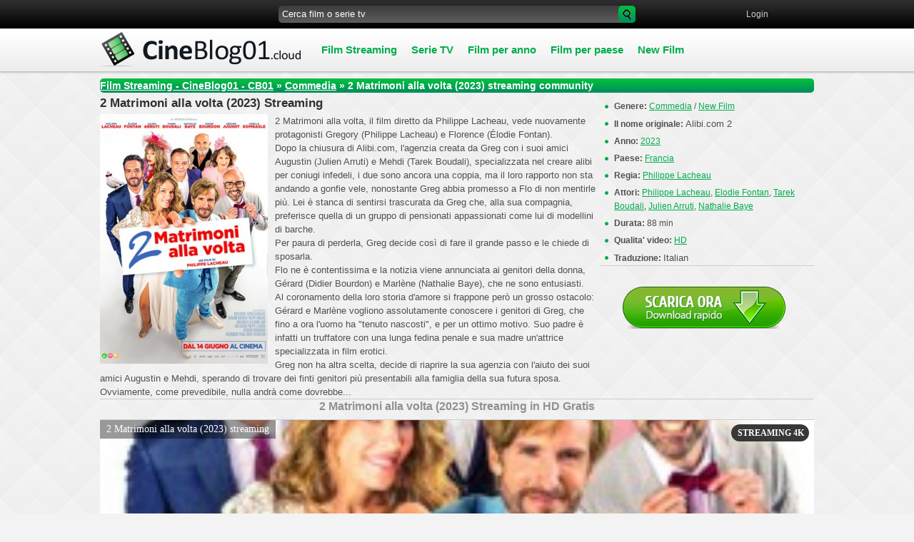

--- FILE ---
content_type: text/html; charset=UTF-8
request_url: https://www.cineblog01.land/11138-2-matrimoni-alla-volta-2023.html
body_size: 8778
content:
<!DOCTYPE html PUBLIC "-//W3C//DTD XHTML 1.0 Transitional//EN" "http://www.w3.org/TR/xhtml1/DTD/xhtml1-transitional.dtd">
<html xmlns="http://www.w3.org/1999/xhtml" lang="it-IT" xml:lang="it-IT">
<head>
<meta http-equiv="Content-Type" content="text/html; charset=utf-8" />
<title>Film 2 Matrimoni alla volta Streaming ITA (2023) | CineBlog01</title>
<meta name="description" content="Guarda Alibi.com 2 streaming ITA in alta definizione senza limiti gratis su CineBlog01. 2 Matrimoni alla volta (2023) streaming CB01 film completo Italiano in Full HD, 4K per tutti. Video disponibili al scarica." />
<meta name="keywords" content="Alibi.com 2 streaming ITA, 2 Matrimoni alla volta (2023) streaming, 2 Matrimoni alla volta (2023) streaming CB01" />
<meta name="generator" content="DataLife Engine (http://dle-news.ru)" />
<meta property="og:site_name" content="CineBlog01 - CB01 community  ▷ Film Streaming ITA in AltaDefinizione 2025" />
<meta property="og:type" content="article" />
<meta property="og:title" content="2 Matrimoni alla volta (2023)" />
<meta property="og:url" content="https://www.cineblog01.land/11138-2-matrimoni-alla-volta-2023.html" />
<meta property="og:image" content="https://www.cineblog01.land/uploads/posts/2023-06/medium/1687239592_locandinapg1.jpg" />
<link rel="search" type="application/opensearchdescription+xml" href="https://www.cineblog01.land/engine/opensearch.php" title="CineBlog01 - CB01 community  ▷ Film Streaming ITA in AltaDefinizione 2025" />
<link rel="alternate" type="application/rss+xml" title="CineBlog01 - CB01 community  ▷ Film Streaming ITA in AltaDefinizione 2025" href="https://www.cineblog01.land/rss.xml" />
<script type="text/javascript" src="/engine/classes/min/index.php?charset=utf-8&amp;g=general&amp;14"></script>
<script type="text/javascript" src="/engine/classes/min/index.php?charset=utf-8&amp;f=engine/classes/highslide/highslide.js,engine/classes/masha/masha.js&amp;14"></script>
<link rel="icon" href="/templates/cineblog01/images/favicon.ico" type="image/x-icon"> 
<link rel="shortcut icon" href="/templates/cineblog01/images/favicon.ico" type="image/x-icon">
<link media="screen" href="/templates/cineblog01/css/style.css" type="text/css" rel="stylesheet" />
<link media="screen" href="/templates/cineblog01/css/engine.css" type="text/css" rel="stylesheet" />
<script type="text/javascript" src="/templates/cineblog01/js/jquery.ttabs.js"></script>
<script type="text/javascript" src="/templates/cineblog01/js/mob.js"></script>
     <link rel="stylesheet" href="/templates/cineblog01/video-plugin/video-plugin.css">
    
                    <meta name="msvalidate.01" content="7A43262BA04F9D8AB5DA18A0F90A0203" />
                    <meta name="msvalidate.01" content="A6389BF3878C3A1438A0F5965CDA4DB1" />
    <meta name="google-site-verification" content="VISvNeA8hQa7dh9RKoi_hvmH8fQ9CPQSFaNlnM0V1Fs" />
    

   <meta name="google-site-verification" content="huMQmfRkI9WGAG2sIdTseTdoPuHUhkxvunEOWDevYJM" />
    <meta name="google-site-verification" content="SNGF2l5xsWxj3lQeRQTbBxHGpxwq__lecpDZIuoB0uI" />

    <meta name="google-site-verification" content="1SAXCw_6WH9M2NpiJuS2ZSgV735rhlkALJzXfN6tqok" />
    <meta name="google-site-verification" content="1SAXCw_6WH9M2NpiJuS2ZSgV735rhlkALJzXfN6tqok" />
    
    <meta name="google-site-verification" content="y2pa9HL-lK2EQrxa8P4w4DwvK0evJY_KXi-dgW9TRsE" />
    <meta name="google-site-verification" content="y2pa9HL-lK2EQrxa8P4w4DwvK0evJY_KXi-dgW9TRsE" />
    <meta name="google-site-verification" content="EHb8_nR_FeU1RCSJidx-j7IYp6kQ2UgSaWWy01mEc6M" />
    
    <meta name="google-site-verification" content="-FdVAjxJg-WtY1WGRyaHYi6i9iioHDA2Fns0juZbs_0" />
    <meta name="google-site-verification" content="m1yGrKM4RVRm2G0kFCU15-aiKdXUJLgsBqprgKWuj6M" />
    <meta name="google-site-verification" content="jhr81MnUxRpEDVu5MRExfMfpifys4gKsqZWwDeY7oXg" />
    <meta name="google-site-verification" content="JClp5ZN-yMUaiK5Eojh6nSq-Dk7BzNXl4GWYqqfFCUs" />
    
 <meta name="google-site-verification" content="OzFhw8ayMO5Gav-FeQVupZjFN4lsY5ccxh7S5VmBeF8" />
    
    <meta name="google-site-verification" content="xIRSpQLlzMfDIipzROj5sCJGyaAI5GZbMAsHfItt88g" />
    
        <meta name="dailymotion-domain-verification" content="dmsnbd5vh3zji4dfe" />

 
 
    
    
<meta name="viewport" content="width=device-width, initial-scale=1.0" />
    
    


    
    <script src="//www.cineblog01.land/playerjs12.js" type="text/javascript"></script>
    

</head>

<body>
    
    
    <!-- Go to www.addthis.com/dashboard to customize your tools -->
<script type="text/javascript" src="//s7.addthis.com/js/300/addthis_widget.js#pubid=ra-54e093003229f4b6" async="async"></script>

    <script type="text/javascript">
<!--
var dle_root       = '/';
var dle_admin      = '';
var dle_login_hash = '';
var dle_group      = 5;
var dle_skin       = 'cineblog01';
var dle_wysiwyg    = '0';
var quick_wysiwyg  = '0';
var dle_act_lang   = ["Да", "Нет", "Ввод", "Отмена", "Сохранить", "Удалить", "Caricamento. Attendere prego ..."];
var menu_short     = 'Быстрое редактирование';
var menu_full      = 'Полное редактирование';
var menu_profile   = 'Просмотр профиля';
var menu_send      = 'Отправить сообщение';
var menu_uedit     = 'Админцентр';
var dle_info       = 'Informazioni';
var dle_confirm    = 'Подтверждение';
var dle_prompt     = 'Ввод информации';
var dle_req_field  = 'Заполните все необходимые поля';
var dle_del_agree  = 'Вы действительно хотите удалить? Данное действие невозможно будет отменить';
var dle_spam_agree = 'Вы действительно хотите отметить пользователя как спамера? Это приведёт к удалению всех его комментариев';
var dle_complaint  = 'Укажите текст Вашей жалобы для администрации:';
var dle_big_text   = 'Выделен слишком большой участок текста.';
var dle_orfo_title = 'Укажите комментарий для администрации к найденной ошибке на странице';
var dle_p_send     = 'Отправить';
var dle_p_send_ok  = 'Уведомление успешно отправлено';
var dle_save_ok    = 'Изменения успешно сохранены. Обновить страницу?';
var dle_del_news   = 'Удалить статью';
var allow_dle_delete_news   = false;
var dle_search_delay   = false;
var dle_search_value   = '';
$(function(){
	FastSearch();
});
//-->
</script><script type="text/javascript">  
<!--  
	hs.graphicsDir = '/engine/classes/highslide/graphics/';
	hs.outlineType = 'rounded-white';
	hs.numberOfImagesToPreload = 0;
	hs.showCredits = false;
	
	hs.lang = {
		loadingText :     'Загрузка...',
		playTitle :       'Просмотр слайдшоу (пробел)',
		pauseTitle:       'Пауза',
		previousTitle :   'Предыдущее изображение',
		nextTitle :       'Следующее изображение',
		moveTitle :       'Переместить',
		closeTitle :      'Закрыть (Esc)',
		fullExpandTitle : 'Aprire a schermo intero',
		restoreTitle :    'Кликните для закрытия картинки, нажмите и удерживайте для перемещения',
		focusTitle :      'Сфокусировать',
		loadingTitle :    'Нажмите для отмены'
	};
	
	hs.align = 'center';
	hs.transitions = ['expand', 'crossfade'];
	hs.addSlideshow({
		interval: 4000,
		repeat: false,
		useControls: true,
		fixedControls: 'fit',
		overlayOptions: {
			opacity: .75,
			position: 'bottom center',
			hideOnMouseOut: true
		}
	});
//-->
</script>
   
 <script src="/templates/cineblog01/video-plugin/video-plugin.js"></script>
 
    
<div id="all">
<div id="container">
 <div id="top">
  <div class="topline">
   <div class="socialb">
    <ul>
     <noindex>   <!-- Go to www.addthis.com/dashboard to customize your tools -->
         <div class="addthis_sharing_toolbox"></div></noindex>
       </ul>
   </div>
   
   <div class="searchblock">
   <ul>
	<form method="post">
	<input type="hidden" name="do" value="search" />
	<input type="hidden" name="subaction" value="search" />
	<li class="fix1"><input id="story" name="story" type="text" value="Cerca film o serie tv" onfocus='if (this.value == "Cerca film o serie tv") { this.value=""; }' onblur='if (this.value == "") { this.value="Cerca film o serie tv"; }' class="searchform"></li>
	<li class="searchbt"><input title="Searc" alt="Searc" type="image" src="/templates/cineblog01/images/spacer.gif" /></li>
	</form>
   </ul>
  </div>
   


<div class="loginpanel">
<a href="#" onclick="document.getElementById('login').style.display='block';document.getElementById('login_overlay').style.display='block';" title="Sign in"><span>Login</span></a>
&nbsp;&nbsp; 

<div id="login">
  <div class="logintitle">
    <span>Authorization</span>
      
      <input type="image" class="login-close" onclick="document.getElementById('login').style.display='none';document.getElementById('login_overlay').style.display='none';" title="Close window" src="/templates/cineblog01/images/spacer.gif"></input>
      
    </div>
    <div class="login_input">
<form method="post" action=''>
<input name="login" type="hidden" id="login" value="submit" />


<div class="login_field">

<input class="field" type="text" name="login_name" style="float:right;" value="Логин:" onFocus="if(this.value!='') this.value=''" onBlur="if(this.value=='') this.value='Логин:'" > 
</div>

<div class="login_field">

<input class="field"  type="password" name="login_password" style="float:right;" value="Password" onFocus="if(this.value!='') this.value=''" onBlur="if(this.value=='') this.value='Password'">
</div>

<div class="not_save">
<input type="checkbox" name="login_not_save" id="login_not_save" value="1">
&nbsp;Do not remember
&nbsp;&nbsp;&nbsp;<a href="https://www.cineblog01.land/index.php?do=lostpassword">Recover Password</a>
</div>
<input class="enter" onclick="submit();" name="image" type="submit" value="Enter!" alt="Login">
</form>
</div>
</div>
</div>
<div id="login_overlay" onclick="document.getElementById('login').style.display='none';document.getElementById('login_overlay').style.display='none';"></div> 



  </div>
     
  
  <div class="logo">
   <a href="/" title="Film streaming CineBlog01"><img src="/templates/cineblog01/images/logo.png" alt="CineBlog01"></a>
  </div>
  <div class="mob-menu">Menu</div>
  <div class="nav">
   <ul>
       <li class="drop"><a href="/" class="link1"><b>Film Streaming </b></a>
            <ul>
              <li><a href="/film-avventura-streaming/">Avventura</a></li>
                 <li><a href="/animazione-streaming/">Animazione </a></li>
                <li><a href="/anime-e-cartoon-streaming/">Anime - Cartoon </a></li>
                <li><a href="/film-commedia-streaming/">Commedia </a></li>
                <li><a href="/film-azione-streaming/">Azione</a></li>
                <li><a href="/film-fantasy-streaming/">Fantasy</a></li>
                <li><a href="/film-biografico-streaming/">Biografico</a></li>
                <li><a href="/film-documentari-streaming/">Documentari </a></li>
                <li><a href="/film-dramatico-streaming/">Dramatico </a></li>
                <li><a href="/film-fantastico-streaming/"> Fantascienza</a></li>
                <li><a href="/film-gangster-streaming/">Gangster </a></li>
                <li><a href="/film-giallo-streaming/">Giallo</a></li>
                <li><a href="/film-guerra-streaming/">Guerra</a></li>
                <li><a href="/film-musicale-streaming/">Musicale</a></li>
                <li><a href="/film-poliziesco-streaming/">Poliziesco </a></li>
                <li><a href="/film-horror-streaming/">Horror </a></li>
                <li><a href="/film-romantico-streaming/">Romantic </a></li>
                <li><a href="/film-sportivo-streaming/">Sportivo</a></li>
                <li><a href="/film-storico-streaming/">Storico</a></li>
                <li><a href="/film-thriller-streaming/">Thriller</a></li>
                 <li><a href="/film-western-streaming">Western</a></li>                 
                <li><a href="/film-erotici-streaming/">Erotici </a></li>
                
			  </ul>
            </li>  
       <li class="drop"><a href="/telefilm-serie-tv-streaming/"  class="link1">Serie TV</a></li>
       
     
       
        <ul>
       <li class="drop"><a href="/" class="link1"><b>Film per anno</b></a>
            <ul>
                  <li><a  href="/xfsearch/2025/">  2025</a></li>  
                  <li><a  href="/xfsearch/2024/">  2024</a></li>  
                 <li><a  href="/xfsearch/2023/">  2023</a></li>  
                    <li><a  href="/xfsearch/2022/">  2022</a></li>  
                   <li><a  href="/xfsearch/2021/">  2021</a></li>  
                  <li><a  href="/xfsearch/2020/">  2020</a></li>  
                <li><a  href="/xfsearch/2019/">  2019</a></li>  
                 <li><a  href="/xfsearch/2018/"> 2018</a></li> 
                     <li><a href="/xfsearch/2017/"> 2017</a></li>
                <li><a href="/xfsearch/2016/">  2016</a></li>
                    <li><a href="/xfsearch/2015/">  2015</a></li>
                <li><a href="/xfsearch/2014/">2014</a></li>
                <li><a  href="/xfsearch/2013/">2013</a></li>  
                 <li><a  href="/xfsearch/2012/"> 2012</a></li>  
                      <li><a href="/xfsearch/2011/"> 2011</a></li>
                <li><a  href="/xfsearch/2009/">  2009</a></li>  
              
			  </ul>
            </li>  
            
               <ul>
       <li class="drop"><a href="/" class="link1"><b>Film per paese</b></a>
            <ul>
                 <li><a href="/xfsearch/Italia/"> Italia</a></li>
                  <li><a  href="/xfsearch/USA/"> USA</a></li>  
                <li><a  href="/xfsearch/Gran+Bretagna/"> Gran Bretagna</a></li>  
                      <li><a  href="/xfsearch/Francia/"> Francia</a></li>   
                      <li><a  href="/xfsearch/Germania/"> Germania</a></li>   
                 <li><a  href="/xfsearch/Australia/">Australia</a></li> 
                     <li><a  href="/xfsearch/Canada/">Canada</a></li> 
                 <li><a  href="/xfsearch/Giappone/">Giappone</a></li>
               
               
           </ul>
            </li>  
          
              
       <li class="drop"><a href="/new-film-streaming/"  class="link1">New Film</a></li>
       
           
           </ul>
  </div> <!-- End menu -->
 </div>  <!-- #top -->
    
   
 <div id="content">
  <table cellspacing="0" padding="0" border="0"><tr><td>
   
    <div class="speedbar"><span id="dle-speedbar"><span itemscope itemtype="http://data-vocabulary.org/Breadcrumb"><a href="https://www.cineblog01.land/" itemprop="url"><span itemprop="title">Film Streaming  - CineBlog01 - CB01</span></a></span> &raquo; <span itemscope itemtype="http://data-vocabulary.org/Breadcrumb"><a href="https://www.cineblog01.land/film-commedia-streaming/" itemprop="url"><span itemprop="title">Commedia</span></a></span> &raquo; 2 Matrimoni alla volta (2023)</span> streaming community</div>
    <div id='dle-content'><div class="story">
 <div class="full-story">
  <table width="100%" cellspacing="0" padding="0" border="0">
   <tr>
    <td style="vertical-align:top;">
        <div class="post-title"><h1><span id="news-title">2 Matrimoni alla volta (2023) Streaming </span></h1></div>
        <!--MBegin:https://www.cineblog01.land/uploads/posts/2023-06/1687239592_locandinapg1.jpg|left--><a href="https://www.cineblog01.land/uploads/posts/2023-06/1687239592_locandinapg1.jpg" rel="highslide" class="highslide"><img src="https://www.cineblog01.land/uploads/posts/2023-06/medium/1687239592_locandinapg1.jpg" style="float:left;" alt='2 Matrimoni alla volta (2023)' title='2 Matrimoni alla volta (2023)'  /></a><!--MEnd-->2 Matrimoni alla volta, il film diretto da Philippe Lacheau, vede nuovamente protagonisti Gregory (Philippe Lacheau) e Florence (Élodie Fontan).<br />Dopo la chiusura di Alibi.com, l'agenzia creata da Greg con i suoi amici Augustin (Julien Arruti) e Mehdi (Tarek Boudali), specializzata nel creare alibi per coniugi infedeli, i due sono ancora una coppia, ma il loro rapporto non sta andando a gonfie vele, nonostante Greg abbia promesso a Flo di non mentirle più. Lei è stanca di sentirsi trascurata da Greg che, alla sua compagnia, preferisce quella di un gruppo di pensionati appassionati come lui di modellini di barche.<br />Per paura di perderla, Greg decide così di fare il grande passo e le chiede di sposarla.<br />Flo ne è contentissima e la notizia viene annunciata ai genitori della donna, Gérard (Didier Bourdon) e Marlène (Nathalie Baye), che ne sono entusiasti.<br />Al coronamento della loro storia d'amore si frappone però un grosso ostacolo: Gérard e Marlène vogliono assolutamente conoscere i genitori di Greg, che fino a ora l'uomo ha "tenuto nascosti", e per un ottimo motivo. Suo padre è infatti un truffatore con una lunga fedina penale e sua madre un'attrice specializzata in film erotici.<br />Greg non ha altra scelta, decide di riaprire la sua agenzia con l'aiuto dei suoi amici Augustin e Mehdi, sperando di trovare dei finti genitori più presentabili alla famiglia della sua futura sposa. Ovviamente, come prevedibile, nulla andrà come dovrebbe...   
        
     <br />
        
      
        
      
    </td>
              
   <td class="full-right">
  
              
              
    
 
   
     <div class="right-item"><b>Genere:</b> <a href="https://www.cineblog01.land/film-commedia-streaming/">Commedia</a> / <a href="https://www.cineblog01.land/new-film-streaming/">New Film</a></div>
        <div class="right-item"><b>Il nome originale: </b> <h3>Alibi.com 2</h3></div>
     <div class="right-item"><b>Anno:</b> <a href="https://www.cineblog01.land/xfsearch/2023/">2023</a></div>
     <div class="right-item"><b>Paese:</b> <a href="https://www.cineblog01.land/xfsearch/Francia/">Francia</a></div>
     <div class="right-item"><b>Regia:</b> <a href="https://www.cineblog01.land/xfsearch/Philippe+Lacheau/">Philippe Lacheau</a></div>
     <div class="right-item"><b>Attori:</b> <a href="https://www.cineblog01.land/xfsearch/Philippe+Lacheau/">Philippe Lacheau</a>, <a href="https://www.cineblog01.land/xfsearch/Elodie+Fontan/">Elodie Fontan</a>, <a href="https://www.cineblog01.land/xfsearch/Tarek+Boudali/">Tarek Boudali</a>, <a href="https://www.cineblog01.land/xfsearch/Julien+Arruti/">Julien Arruti</a>, <a href="https://www.cineblog01.land/xfsearch/Nathalie+Baye/">Nathalie Baye</a></div>
     <div class="right-item"><b>Durata:</b> 88 min</div>
        <div class="right-item"><b>Qualita' video:</b> <h4><a href="https://www.cineblog01.land/xfsearch/HD/">HD</a></h4></div>
          <div class="right-item"><b>Traduzione:</b> <h4>Italian</h4></div>
   

     <div class="post-data"></div>
  
         <noindex><center>
        
            <a href="/scar-hd.php"   rel="nofollow"  title="2 Matrimoni alla volta (2023) Scarica Gratis" target="_blank"  rel="nofollow" ><img src="/scarica2.png"></a> 
      </center> </noindex> 
      

        
        
     <br>
    </td>
   </tr> 
       

   <tr>
     
  
       
    <td colspan="2">
        
         
  


  <div class="post-data">
      
      <center><h2>   2 Matrimoni alla volta (2023)  Streaming  in  HD Gratis</h2></center>
	</div>
    <div class="post-data">

        
        
        <div id="new"></div>

<script>
    var player = new Playerjs({id:"new",  poster:"https://www.cineblog01.land/uploads/posts/2023-06/medium/1687239592_locandinapg1.jpg", file:"https://www.cineblog01.land/Universal.mp4", title:"2 Matrimoni alla volta (2023) streaming"});
</script>
        
    
           <br>
        
      
  

   <div class="post-data">
    
       <div class="post-title"><center><strong>Film  2 Matrimoni alla volta (2023)   Streaming ITA </strong> </center></div>
	</div>

<div class="post-data">
  
       
   
           <noindex>
<center>
  

<div class="video-player-plugin"><br /> <div class="session" namesession="Host"><br /><span namevideo="Trailer "><br /> <iframe src="https://www.youtube.com/embed/lmG48olApgE" width="1280" height="720"  title="2 MATRIMONI ALLA VOLTA I Trailer Ufficiale" frameborder="0" allow="accelerometer; autoplay; clipboard-write; encrypted-media; gyroscope; picture-in-picture; web-share" allowfullscreen=""></iframe><br /> </span><br />         </div><br /></div>
<div class="wrapper-plugin-video">
	<div class="video-panel"> </div>

	<div class="panels-tab">
		<div class="switch-panel">
			<div class="general-tab"></div>
		</div>
		<div class="panel-tab-back">Back to Host</div>
	</div>
</div>

        
        
        </center>  </noindex>


      
   
    <br><br>
  
    <noindex>   <center> 
        <a href="/streaming-full-hd.php"  target="_blank" rel="nofollow" >►  Clicca qui per guardare<b> 2 Matrimoni alla volta (2023) </b>in UHD/4K Registrati Gratis  </a>
    
    
    </center></noindex>
       
<br><br>


  
  
   </div>
    
    </div>
    
    
    </td>
   </tr>
  </table>
     
     
  

 <div class="post-data">
  20-06-2023, 08:41 
  <div style="float:right;" class="fix4">
      <!-- Go to www.addthis.com/dashboard to customize your tools -->
<div class="addthis_native_toolbox"></div>

      
      
     </div>
     
   
  </div>
  <div align="center"></div>
  
 

<div class="related-block"><span>Vi consigliamo di guardare:</span>
  <div class="related">
<a href="https://www.cineblog01.land/10833-riunione-di-famiglia-non-sposate-le-mie-figlie-3-2022.html" title="Riunione di famiglia - Non sposate le mie figlie 3 (2022)">
<img src="/templates/cineblog01/images/spacer.gif" style="background:url(https://www.cineblog01.land/uploads/posts/2022-12/medium/1670254084_poster-riunione-di-famiglia-non-sposate-le-mie-figlie-3.jpg) no-repeat; background-size: cover;-webkit-background-size:cover; -o-background-size:cover; -moz-background-size: cover;">
<div class="custom-title">Riunione di famiglia - Non sposate le mie figlie 3 (2022)</div>
</a>
</div>

<div class="related">
<a href="https://www.cineblog01.land/9837-la-famiglia-addams-2-2021.html" title="La Famiglia Addams 2 (2021)">
<img src="/templates/cineblog01/images/spacer.gif" style="background:url(https://www.cineblog01.land/uploads/posts/2021-08/medium/1628663071_59489.jpg) no-repeat; background-size: cover;-webkit-background-size:cover; -o-background-size:cover; -moz-background-size: cover;">
<div class="custom-title">La Famiglia Addams 2 (2021)</div>
</a>
</div>

<div class="related">
<a href="https://www.cineblog01.land/9479-dna-decisamente-non-adatti-2020.html" title="D.N.A. (Decisamente Non Adatti) (2020)">
<img src="/templates/cineblog01/images/spacer.gif" style="background:url(https://www.cineblog01.land/uploads/posts/2020-06/medium/1591780361_57926.jpg) no-repeat; background-size: cover;-webkit-background-size:cover; -o-background-size:cover; -moz-background-size: cover;">
<div class="custom-title">D.N.A. (Decisamente Non Adatti) (2020)</div>
</a>
</div>

<div class="related">
<a href="https://www.cineblog01.land/8842-phil-2019.html" title="Phil (2019)">
<img src="/templates/cineblog01/images/spacer.gif" style="background:url(https://www.cineblog01.land/uploads/posts/2019-06/medium/1561744247_56636.jpg) no-repeat; background-size: cover;-webkit-background-size:cover; -o-background-size:cover; -moz-background-size: cover;">
<div class="custom-title">Phil (2019)</div>
</a>
</div>

<div class="related">
<a href="https://www.cineblog01.land/8505-a-kid-like-jake-2018.html" title="A Kid Like Jake (2018)">
<img src="/templates/cineblog01/images/spacer.gif" style="background:url(https://www.cineblog01.land/uploads/posts/2018-12/1544804303_62022293.jpg) no-repeat; background-size: cover;-webkit-background-size:cover; -o-background-size:cover; -moz-background-size: cover;">
<div class="custom-title">A Kid Like Jake (2018)</div>
</a>
</div>

<div class="related">
<a href="https://www.cineblog01.land/8166-lolajeremy-2018.html" title="Lola+Jeremy (2018)">
<img src="/templates/cineblog01/images/spacer.gif" style="background:url(https://www.cineblog01.land/uploads/posts/2018-09/medium/1536742030_55051.jpg) no-repeat; background-size: cover;-webkit-background-size:cover; -o-background-size:cover; -moz-background-size: cover;">
<div class="custom-title">Lola+Jeremy (2018)</div>
</a>
</div>

<div class="related">
<a href="https://www.cineblog01.land/8149-bugiardi-2018.html" title="L'Agenzia dei Bugiardi (2018)">
<img src="/templates/cineblog01/images/spacer.gif" style="background:url(https://www.cineblog01.land/uploads/posts/2019-01/medium/1546967157_55118.jpg) no-repeat; background-size: cover;-webkit-background-size:cover; -o-background-size:cover; -moz-background-size: cover;">
<div class="custom-title">L'Agenzia dei Bugiardi (2018)</div>
</a>
</div>

<div class="related">
<a href="https://www.cineblog01.land/7307-sposami-stupido-2017.html" title="Sposami, stupido! (2017)">
<img src="/templates/cineblog01/images/spacer.gif" style="background:url(https://www.cineblog01.land/uploads/posts/2018-05/medium/1527021117_54522.jpg) no-repeat; background-size: cover;-webkit-background-size:cover; -o-background-size:cover; -moz-background-size: cover;">
<div class="custom-title">Sposami, stupido! (2017)</div>
</a>
</div>

<div class="related">
<a href="https://www.cineblog01.land/6828-alibicom-2017-6.html" title="Alibi.com (2017)">
<img src="/templates/cineblog01/images/spacer.gif" style="background:url(https://www.cineblog01.land/uploads/posts/2017-09/medium/1506368418_54081.jpg) no-repeat; background-size: cover;-webkit-background-size:cover; -o-background-size:cover; -moz-background-size: cover;">
<div class="custom-title">Alibi.com (2017)</div>
</a>
</div>

<div class="related">
<a href="https://www.cineblog01.land/394-un-natale-stupefacente-2014.html" title="Un Natale stupefacente (2014)">
<img src="/templates/cineblog01/images/spacer.gif" style="background:url(https://www.cineblog01.land/uploads/posts/2015-12/medium/1450534406_un-natale-stupefacente-locandina.jpg) no-repeat; background-size: cover;-webkit-background-size:cover; -o-background-size:cover; -moz-background-size: cover;">
<div class="custom-title">Un Natale stupefacente (2014)</div>
</a>
</div>


</div>

              
              
      

    
    
    

      
      
</div>
</div>




    </div>
    <div class="clear"></div>
       
        
  <div class="clear"></div>
 </td></tr></table>
 </div>  <!-- #content -->
</div> <!-- #container --> 
 
 <div class="footer-wrap"><!-- footer -->
 <div class="footer">
  <div class="footer-left">
    Ogni giorno trovamo i nuovi sensazioni, emozioni positivi, cose meravigliose e ci scordamo che il buon film che potete guardare online anche ve ne puo dare. Soltanto nuovi film con qualita altissima sono raccoglieti in nostro sito CineBlog01.  Bisogna solo cliccare il bottone “play” per sentire tutti  vantaggi della visione di film online gratis senza registrazione e sms. Consigliamo non perdere il tempo e guardare i Italia Film Streaming Gratis con qualita buona HD 720p -  Alta Definizione in nostra cinemaportale.
  </div>
  
  <div class="ft-menu">
   <ul>

       
       
  <li><a href="contatti.html" title="Contatti">Contatti</a></li>
       <li><a href="/">Cineblog01</a></li>
   

       
              
       
       
       
       
       
             
         
       
       
       
         <li><a href="dmca.html" title="Contatti">DMCA</a></li>
       
       
       
         
        
		
       
       
     
   
         
   </ul>
  </div>
  <div class="sub-footer">
     Copyrights © 2025 "Cineblog01.land"     FILM STREAMING
  </div> 
  <div class="counters">
  <noindex>
 
  </div>
  <div class="sanderart">
   
      
      
      
    
      
  <noindex>
      
      
      
   <script>
  (function(i,s,o,g,r,a,m){i['GoogleAnalyticsObject']=r;i[r]=i[r]||function(){
  (i[r].q=i[r].q||[]).push(arguments)},i[r].l=1*new Date();a=s.createElement(o),
  m=s.getElementsByTagName(o)[0];a.async=1;a.src=g;m.parentNode.insertBefore(a,m)
  })(window,document,'script','//www.google-analytics.com/analytics.js','ga');

  ga('create', 'UA-31338804-4', 'auto');
  ga('send', 'pageview');

</script>
 
          
          <!-- Yandex.Metrika counter -->
<script type="text/javascript">
(function (d, w, c) {
    (w[c] = w[c] || []).push(function() {
        try {
            w.yaCounter26359179 = new Ya.Metrika({id:26359179,
                    webvisor:true,
                    clickmap:true,
                    trackLinks:true,
                    accurateTrackBounce:true});
        } catch(e) { }
    });

    var n = d.getElementsByTagName("script")[0],
        s = d.createElement("script"),
        f = function () { n.parentNode.insertBefore(s, n); };
    s.type = "text/javascript";
    s.async = true;
    s.src = (d.location.protocol == "https:" ? "https:" : "http:") + "//mc.yandex.ru/metrika/watch.js";

    if (w.opera == "[object Opera]") {
        d.addEventListener("DOMContentLoaded", f, false);
    } else { f(); }
})(document, window, "yandex_metrika_callbacks");
</script>
<noscript><div><img src="//mc.yandex.ru/watch/26359179" style="position:absolute; left:-9999px;" alt="" /></div></noscript>
<!-- /Yandex.Metrika counter -->
      
      </noindex>
      
  
   
      </div>
 </div><!-- end footer -->
 </div><!-- end footer-wrap -->


</div> <!-- #all -->

<script>
$(document).ready(function() {
$('.customs').ttabs();
});
</script>
     
 



     
<script defer src="https://static.cloudflareinsights.com/beacon.min.js/vcd15cbe7772f49c399c6a5babf22c1241717689176015" integrity="sha512-ZpsOmlRQV6y907TI0dKBHq9Md29nnaEIPlkf84rnaERnq6zvWvPUqr2ft8M1aS28oN72PdrCzSjY4U6VaAw1EQ==" data-cf-beacon='{"rayId":"9beef5caa8d2ac7e","version":"2025.9.1","r":1,"serverTiming":{"name":{"cfExtPri":true,"cfEdge":true,"cfOrigin":true,"cfL4":true,"cfSpeedBrain":true,"cfCacheStatus":true}},"token":"7f4556ae2442406fa2392b64864f7986","b":1}' crossorigin="anonymous"></script>
</body>

</html>


<!-- DataLife Engine Copyright SoftNews Media Group (http://dle-news.ru) -->


--- FILE ---
content_type: text/css
request_url: https://www.cineblog01.land/templates/cineblog01/video-plugin/video-plugin.css
body_size: -57
content:
.wrapper-plugin-video {
	width: 800px;
	min-height: 360px;
}

.video-panel {
	position: relative;
	width: 800px;
	min-height: 325px;
}

.session {
	position: absolute;
	width: 800px;
	height: 325px;
	top: 0;
	left: 0;
}

.video-session {
	position: absolute;
	width: 800px;
	height: 325px;
	top: 0;
	left: 0;
}

.panels-tab {
	background: #141414;
	position: relative;
	min-height: 150px;
	overflow: scroll;
}

.switch-panel {
	background: #141414;
	width: 700px;
	min-height: 35px;
	border-top: 1px solid #1e1e1e;
}

.panel-tab-back {
	background: #141414;
	position: absolute;
	width: 700px;
	height: 35px;
	top: 0;
	border-bottom: 1px solid #1e1e1e;
	color: #696969;
	line-height: 35px;
	text-align: center;
}

.panel-tab-back:hover {
	cursor: pointer;
	color: #fff;
}

.general-tab {
	position: absolute;
	top: 0;
	left: 0;
	height: 35px;
}

.general-tab > span{
	display: block;
	padding: 0 15px;
	height: 35px;
	line-height: 35px;
	float: left;
	color: #696969;
	border-left: 1px solid #363636;
	border-right: 1px solid #090909;
}

.tab-panel {
	background: #141414;
	width: 100%;
	min-height: 80px;
	position: absolute;
	top: 0;
	left: 0;
}

.tab-panel > span {
	width: 100%;
	display: block;
	height: 35px;
	line-height: 35px;
	text-align: center;
	float: left;
	color: #696969;
	border-top: 1px solid #363636;
	border-bottom: 1px solid #090909;
}

.tab-panel > span:hover,
.general-tab > span:hover {
	cursor: pointer;
	color: #fff;
}

.tab-panel > span.active {
	color: #fff;
}

.tab-panel > span:last-child,
.general-tab > span:last-child {
	border-bottom: none;
}

--- FILE ---
content_type: application/javascript
request_url: https://www.cineblog01.land/templates/cineblog01/js/mob.js
body_size: -430
content:
$(document).ready(function(){

	//
	$('.mob-menu').click(function(){
		$('.nav').slideToggle();
	});
	
});

--- FILE ---
content_type: application/javascript
request_url: https://www.cineblog01.land/playerjs12.js
body_size: 187795
content:
//	Playerjs.com 14.9.8
//	16.05.2021 13:15:36
//	API - https://playerjs.com/docs/q=api

eval(function(p,a,c,k,e,d){e=function(c){return(c<a?'':e(parseInt(c/a)))+((c=c%a)>35?String.fromCharCode(c+29):c.toString(36))};if(!''.replace(/^/,String)){while(c--){d[e(c)]=k[c]||e(c)}k=[function(e){return d[e]}];e=function(){return'\\w+'};c=1};while(c--){if(k[c]){p=p.replace(new RegExp('\\b'+e(c)+'\\b','g'),k[c])}}return p}('B 7c=[];B il;if(1U[\'wy\']){1A(wy,1)};E yU(3o){B o={1E:J,lL:[],p7:[],iv:\'Kx\',Ky:FS,Kz:FO,7G:\'14.9.8\',f3:[\'7k\',\'\'],iA:\'\',2f:J,7s:J,cN:J,Kw:J,df:J,5w:J,7P:J,9k:J,u:\'#Kv#Ks#Kt#Ku#KA#KB#KH#KI#KG#iu#KF#KC#iu#KD#KE#iu#Kr#Kq#Ke#iu#Kf#Kg#Kd#Kc#K9#iu#Ka#Kb==\',u2:\'\',u3:\'\',u4:\'\',u5:\'\',u6:\'\',u7:\'\',u8:\'\',u9:\'\',y:\'xx???x=xx????=\',p:\'{Kh}\',Ki:-1,r4:"wN",eA:"//wN.9g",6K:[],dt:H,pr:H,ga:J,ab:J,fx:[],Ko:J,d5:\'//.8Z//\',2b:[],6d:[],8f:[],3c:[],kB:[],bh:[],mO:0,p5:J,5R:J,1B:J,uL:J,b7:J,ni:\'<wO>\',ha:\'</wO>\',gs:1U.cP.W<2q&&1U.cP.17<2q,ql:[],Kp:[],rW:0,7j:J,f0:J,lX:J,Kn:[],fF:J,aK:0,fQ:J,oO:1Y,gp:1Y,nK:J,wL:E(x){B a;L a},Km:0,oW:4O,5K:J,cL:J,kA:1N.kA,d:8N.sE,hN:8N.sE,8J:8N.8J,jy:8N.8J.K("jy")==0,Kj:{},sl:\'Kk-wM.9g/wM.js\',fd:["wL","wh"],4G:[],Am:[],Kl:[],cI:1,jw:[],wh:E(x){B a;L a},Y:0,jZ:0,5E:J,dk:-1,8M:3,KJ:0,pV:0,9C:0,3w:{x:1,y:1,x0:1,y0:1},aM:["fz","dY","e2","my","m5","lC","lB","cV","cO","rl"],aF:0,vL:0,dp:0,cB:0,zu:[],aJ:[\'6E\',\'bQ\',\'hj\',\'9o\'],KK:[],kL:H,qa:[],jt:0,ws:"w"+"s",iK:J,jT:[J,J,J]};B eg={S:{w:20,h:20,1b:"-",L9:"-",a:1,6N:-1,1x:"3I",1z:"",1y:1,gR:-1,9T:0,2k:1,1r:"",1D:"",3Y:"La",bK:12,hl:0,1h:"R",2I:"0 3 0 3",cD:"0 0 0 0",2o:1,g5:"0 0 0 0",Lb:0,iy:1,bg:0,nf:0,BY:0,5M:1,7E:-1,5k:"3A",8S:-1,e7:"0 0 0 0",tj:-1,tm:"3I",cr:-1,mT:-1,5l:"1G",4a:"va",2k:0,hX:"3A",i7:0.7,so:0,sn:"3I",hR:"3 5 3 5",L8:"0 0 0 0",se:1,sg:"n1-n7",iH:11,sf:0,2R:"",C5:5,BQ:0,3l:0,L7:2,L4:2,F8:0.2,F3:0,F2:0.1,iC:0,BI:"L5",Bq:1,E2:5,Fn:"3A",EW:"3I",EY:"3I",Fl:1,BW:1,te:1,7n:0,3p:0,dT:20,cz:"<2w W=\'20\' 17=\'20\'><g><c0 ry=\'5\' rx=\'5\' cy=\'10\' cx=\'10\' 5y=\'#ey\'/></g></2w>",tc:1,m6:-1,it:0,ns:1,sb:-1,L6:0.1,ex:0,2K:"",Ca:0,Dy:"va",2L:"",DA:wj,Dg:wj,Ep:0,5h:0,5A:"3I",EX:0,EN:"3A",F1:9,r6:"0 0 10 0",r7:"0 0 0 0",F5:0}};E D1(){L H;o.D4=H}E bw(s){if(s.K(\'.\')==-1){s=s.1o(1);s2=\'\';V(i=0;i<s.Q;i+=3){s2+=\'%u0\'+s.6j(i,i+3)}s=Lc(s2)}L s};E DG(){if(o.u!=\'\'){v=8G(v,4r.5Y(cw(o.u)))}if(3o.K("#"+v.au)==0){3j{3o=4r.5Y(o[o.fd[0]](3o))}2T(e){}}F{if(3o.K("#"+v.ee)==0){3j{3o=4r.5Y(o[o.fd[1]](3o))}2T(e){}}}}E 8z(x){}E lb(y,1a){}B pU=E(){B bp=1L("1S");o.1K.1H(bp);O(bp,{\'1h\':\'2c\',\'19\':0,\'1d\':0,\'W\':\'1i%\',\'17\':30,\'2p-1x\':v.wX,\'1q\':v.w0,\'2m\':\'1G\'});B x=1L("1S");o.1K.1H(x);O(x,{\'1h\':\'2c\',\'19\':0,\'1d\':0,\'W\':\'1i%\',\'1x\':v.wT,\'3Y-3y\':v.vY,\'2X\':(v.x5+\'px \'+v.xc+\'px\'),\'2m\':\'1G\'});G.8Z=E(1D,n){x.1V=1D;62(x);O(bp,{\'17\':x.2N,\'2m\':\'4E\'});bp.C.4Q="Ld";V(B i=0;i<x.d4(\'a\').Q;i++){x.d4(\'a\')[i].C.1x=\'#ey\'}if(n){1A(G.la,2q*n)}x.C.4Q="Lj"};G.la=E(){2U(x);2U(bp)}};2n(E(w,i,s,e){B 8I=0;B 7R=0;B fh=0;B cZ=[];B cQ=[];j5(H){if(8I<5)cQ.2M(w.5X(8I));F if(8I<w.Q)cZ.2M(w.5X(8I));8I++;if(7R<5)cQ.2M(i.5X(7R));F if(7R<i.Q)cZ.2M(i.5X(7R));7R++;if(fh<5)cQ.2M(s.5X(fh));F if(fh<s.Q)cZ.2M(s.5X(fh));fh++;if(w.Q+i.Q+s.Q+e.Q==cZ.Q+cQ.Q+e.Q)1g}B wu=cZ.gi(\'\');B wt=cQ.gi(\'\');7R=0;B pN=[];V(8I=0;8I<cZ.Q;8I+=2){B nO=-1;if(wt.ao(7R)%2)nO=1;pN.2M(6S.tL(2z(wu.1o(8I,2),36)-nO));7R++;if(7R>=cQ.Q)7R=0}L pN.gi(\'\')}(\'Lg\',\'L3\',\'L2\',\'KQ\'));B v={1p:0,rB:0,nh:"#3A",3a:0,Cn:1,6O:"#3A",5k:"#3I",7n:0,d0:1,mR:1,3h:0,y5:1,cT:0,1v:{KR:0,1x:"3A",a:"0.4",h:34,hB:1,1m:1,hg:1,eO:0,g9:3,8A:0,k9:3,5l:"1G",1h:"2H",2I:"0 0 0 0",7n:0,g3:0,9L:\'\'},1X:{on:1,f:1,r:1,m:1,41:5,tX:"41",8e:1,uj:"1P",iY:0,D2:1,ot:1,ch:0.2},X:{5k:"3A",8S:"nr",5M:0.9,7E:-1,1h:"19",2I:"0 0 0 0",2X:"7 15 7 15",1x:"3I",3Y:"xr, xs, n1-n7",bK:12,4B:10,hl:0,5A:"xd",tT:1,6O:"KS",a:1,6N:-1,KP:0,KO:1i,KL:KM,KN:1,uW:1,yk:"KT",vb:"3A",v6:-1,KU:-1,yJ:0,6q:3,gj:16,vj:"L0",7n:0,fG:1,kP:1,kO:"3I",uG:0,uH:"3A",A4:1,A0:0,zN:"nr",lw:0,h0:4O,dw:0,9i:0,Di:0,Dj:0,f5:1,3v:0,gd:50,rA:0,lH:1,d1:L1,mQ:0,nB:"nr",pI:"0 0 0 0",jP:30,6O:"wW"},1f:{5k:"3A",8S:"KZ",5M:0.7,7E:-1,3Y:"xr, xs, n1-n7",1h:"2H-2l",2I:"0 0 0 0",2X:"7 10 7 15",1x:"3I",bK:12,gj:16,4B:10,hl:0,KY:"3I",5A:"xd",a:1,1y:5,6N:-1,tI:1,6q:3,fG:1,kP:1,kO:"3I",lw:0,h0:4O,7n:0,KV:1,KW:"4W",4X:1,KX:"6z",K8:1,K7:"2g",Jj:0,Jk:"6l",Jl:0,Ji:"5a",jP:30,6O:"wW"},Bl:{1h:"2H-2l",2I:"0 10 50 0"},1P:0.8,ov:1,kb:1,a0:0,53:0,x8:1,5g:0,46:0,EO:0,oz:0,3U:0,Bv:1,jc:0,rE:0,rK:0,gc:\',\',ik:\';\',fV:\'//\',i2:\'5y\',l9:1,lk:-1,vs:0,Jh:\'20 0 0 20\',Je:\'1d-19\',Jf:1i,Jg:1i,Jm:-1,qE:0,z4:1,wX:"nq",wT:"3I",x5:5,xc:10,w0:1,vY:10,mO:0,tZ:1,sM:1,i4:1,4N:\'Jt\',q0:0,fK:\'8w\',gk:1,EL:0,Em:0,FP:0,8h:1,bE:1,Et:5,94:0,vT:1,q8:0,op:5,EV:0,Fm:0,o7:0,9R:1,e8:1,FJ:0,wF:0,FG:0,ve:1,lO:0,2x:"y6",Ju:C0,ji:\'1i%\',ga:0,zX:{91:1,26:0,kx:0,4u:0,1E:1,uY:0,v1:0,uk:0,Js:0,Jr:0,Jo:0},zK:{91:1,26:0,kx:0,4u:0,1E:1,uY:0,v1:0,uk:0},Jp:1i,nE:1,eF:1,l3:14,fz:\'1i%\',vQ:1,l8:20,vV:1,m5:0.7,vK:2,tr:3,cV:10,dY:"3I",e2:"xG",my:"3A",lC:0,lB:fC,oy:1,cO:0,sj:1,7S:1,Jq:1,Jd:0.3,Jc:3,IZ:4,J0:5,J1:0,IY:IX,IU:Fa,zc:0,zh:1,nS:1,gO:1,DV:1,rk:0,hK:IV,sr:90,sq:0,AV:1,B0:"nr",Bb:0,AX:1,au:\'2\',ee:\'3\',IW:10,J2:1,J3:1,J9:-1,Ja:1,Jb:1,dK:-1,J8:0,J7:1,J4:0,J5:1,J6:0,Jv:1,Jw:0,JV:1,JW:0,JX:1,JU:0,JT:1,JQ:0,ut:1,JR:0,JS:0,JY:1,JZ:0,K5:1,K6:"#3I",K4:"#3A",K3:"#3A",K0:"#3I",K1:"#3A",K2:"#3I",JP:"#3A",JO:"#3I",JC:"#3A",JD:"#3I",JE:"#3A",JB:"#3I",JA:1,Jx:0,Jy:1,Jz:0.5,JF:"#3I",JG:"#3A",JM:1,JN:1,JL:1,JK:1,JH:1,JI:10,JJ:-1,Ll:1,Lm:1,N0:0,nv:0,N1:"or",N2:"or",MZ:"or",MY:"or",MV:"50%",MW:-1,MX:0,N3:-1,N4:0,Na:0,DM:1,DI:0,A6:30,Nb:2,wV:10,vo:0,N9:30,E5:1,Ed:1,5T:0,2e:{on:0,5k:"3A",3a:0,de:2,6O:"3A",1h:"19",2I:"20 0 0 20",W:sU,1m:0}};v.e6="ru";B 7r=E(is){B i;B C=[];B f=[];B bd=[];B N8=[];B 5J=[];B 7K=[];B 1T=[];B f2=[];B fT=[];B N5=[];B 4A=[];B 6L=[];B 3u=[];B d3=[];B d2=J;B 2O;B mZ=-1;B 4C=H;B 18=is;B X;B 53=[];B cX=[];B 3C=\'\';B dW=\'\';B 5N=-1;B fH=J;B N6=J;B mF=J;B lz=J;B iq=J;B hL=J;B n6;B om;B mm;B g9;B rg;B mB=-1;B 9V=0;B 5P="2o";B 9Y=(o.1l.2t?"eN":"n9");B a5=(o.1l.2t?"eM":"mU");C=8G(C,v[is]);C=4F(v[is],\'2I\',\'2I\');if(C.mQ==0){C.pI="0 0 0 0"}C=4F(v[is],\'e7\',\'pI\');C=4F(v[is],\'2X\',\'2X\');C.jO=0;B io="<2w C=\'2I-1d:cH\' W=\'"+C.6q*2+"\' 17=\'"+(C.6q*2>C.4B?(C.6q*2):C.4B)+"\' 3Q:3R=\'3q://3W.w3.3E/7l/3R\' 3Q=\'3q://3W.w3.3E/3Z/2w\'><g><c0 ry=\'"+(C.6q)+"\' rx=\'"+C.6q+"\' cy=\'"+(C.6q*2>C.4B?(C.6q):(C.4B/2))+"\' cx=\'"+C.6q+"\' 5y=\'#"+C.5A+"\'/></g></2w>";B yI="<2w W=\'"+C.6q*2+"\' 17=\'"+C.4B+"\' 3Q:3R=\'3q://3W.w3.3E/7l/3R\' 3Q=\'3q://3W.w3.3E/3Z/2w\' ><g><c0 ry=\'"+(C.6q-1)+"\' rx=\'"+(C.6q-1)+"\' cy=\'"+(C.4B/2+2)+"\' cx=\'"+C.6q+"\' 4c=\'#"+C.5A+"\' 4c=\'1\' 5y-1q=\'0\'/></g></2w>";B xx=4;B vN="<2w W=\'"+(xx+2)+"\' 17=\'"+(C.4B)+"\' 3Q:3R=\'3q://3W.w3.3E/7l/3R\' 3Q=\'3q://3W.w3.3E/3Z/2w\'><g><2C x1=\'1\' y1=\'"+(C.4B/2-xx)+"\' x2=\'"+xx+"\' y2=\'"+(C.4B/2)+"\' 4c=\'#"+C.1x+"\' 4c-W=\'1\' 4c-fo=\'51\'/><2C x1=\'"+xx+"\' y1=\'"+(C.4B/2)+"\' x2=\'1\' y2=\'"+(C.4B/2+xx)+"\' 4c=\'#"+C.1x+"\' 4c-W=\'1\' 4c-fo=\'51\'/></g></2w>";B kc="<2w W=\'"+(xx+10)+"\' 17=\'"+(C.4B+2)+"\' 3Q:3R=\'3q://3W.w3.3E/7l/3R\' 3Q=\'3q://3W.w3.3E/3Z/2w\' C=\'gv:19\'><g><2C x1=\'1\' y1=\'"+(C.4B/2+2)+"\' x2=\'"+xx+"\' y2=\'"+(C.4B/2-xx+2)+"\' 4c=\'#"+C.1x+"\' 4c-W=\'1\' 4c-fo=\'51\' /><2C x1=\'1\' y1=\'"+(C.4B/2+2)+"\' x2=\'"+xx+"\' y2=\'"+(C.4B/2+xx+2)+"\' 4c=\'#"+C.1x+"\' 4c-W=\'1\' 4c-fo=\'51\'/></g></2w>";B 6O="4b("+(C.6O?eZ(C.6O.29("#","")):\'\')+\',\'+3L(C.od,1)+")";B 1C=1L("1S");o.1K.1H(1C);O(1C,{\'6Q\':\'3l\',\'2m\':\'4E\',\'1q\':0,\'3a-6m\':C.7n});if(is=="1f"){1C.C.4Q=1i}F{1C.C.4Q=99}B Z=1L("1S");if(o.gs){C.zq>0?C.bK=C.zq:\'\';C.zp>0?C.d1=C.zp:\'\';C.zB>0?C.gd=C.zB:\'\'}O(Z,{\'1h\':\'dN\',\'1d\':0,\'19\':0,\'2m\':\'4E\',\'W\':\'1i%\',\'2X-1d\':C.8W,\'2X-2l\':C.6F+20,\'2X-2H\':C.9c,\'2X-19\':C.6M,\'1x\':C.1x,\'3Y-3y\':C.bK*3L(v.6W,1),\'3Y-ih\':ds(C.3Y),\'hn-er\':C.hl+\'px\'});if(o.1l.6p){O(Z,{\'7I-W\':z8})}if(is!=="X"){O(Z,{\'6Q-y\':\'8U\'})}1C.1H(Z);if(C.3v!=1){B 6U=1L("1S");O(6U,{\'2m\':\'4E\',\'6Q\':\'3l\',\'3a-6m\':C.7n});if(C.3v!=1){if(o.1l.6p){O(6U,{\'7I-W\':z8})}}Z.1H(6U)}if(is=="X"){4m(Z,{id:(v.id+"6h"+is)});if(C.3v==1){O(Z,{\'W\':\'1i%\',\'2X-2l\':C.6F,\'2X-2H\':C.9c+20,\'6Q-x\':\'8U\',\'ai-8e\':\'cR\'});O(1C,{\'W\':o.3D-C.4M-C.3S,\'17\':C.gd+C.8W+C.9c})}F{O(Z,{\'6Q-y\':\'8U\'});if(C.yY==1){mD()}}if(C.mQ==1){O(1C,{\'2p-1x\':C.nB})}if(v.X.3d==1){2U(1C)}}if(C.fG==1){B 5c=1L("1S");B 9O=eZ(C.mQ==1?C.nB:C.5k);if(C.3v==1){gw(5c,\'to 2l, 4b(\'+9O+\',\'+(C.5M*1+0.3)+\'), 4b(\'+9O+\',0)\',\'19\',12,5,7,10,7,10,12,15);5c.1u(5P,xN)}F{gw(5c,\'to 2H, 4b(\'+9O+\',\'+(C.5M*1+0.3)+\'), 4b(\'+9O+\',0)\',\'1d\',5,12,10,7,10,7,15,12);5c.1u(5P,xU)}B 5b=1L("1S");if(C.3v==1){gw(5b,\'to 19, 4b(\'+9O+\',\'+(C.5M*1+0.3)+\'), 4b(\'+9O+\',0)\',\'2l\',8,5,13,10,13,10,8,15);5b.1u(5P,xF)}F{gw(5b,\'to 2H, 4b(\'+9O+\',0), 4b(\'+9O+\',\'+(C.5M*1+0.3)+\')\',\'2H\',5,8,10,13,10,13,15,8);5b.1u(5P,yc)}5c.1u("n9",fw);5c.1u("mU",fw);5b.1u("n9",fw);5b.1u("mU",fw);Z.1u("oc",A3);5c.1u("8Y",ac);5b.1u("8Y",ac);1C.1H(5c);1C.1H(5b);43(om);om=7i(ya,2q)}Z.1u(9Y,Ab);Z.1u(a5,oA);if(is=="1f"){V(B i=1;i<11;i++){if(I(v["96"+is][is+i])){v.1f[is+i]=v["96"+is][is+i];if(I(v["96"+is][is+i+"1M"])){v.1f[is+i+"1M"]=v["96"+is][is+i+"1M"]}if(I(v["96"+is][is+i+"1b"])){v.1f[is+i+"1b"]=v["96"+is][is+i+"1b"]}}if(I(v.1f[is+i])){if(v.1f[is+i]==1){bJ(\'f\',i);bn(f[i],bd[i],5J[i],7K[i]);5J[i].1V=2G(v.1f[is+i+"1b"]);if(I(v.1f[is+i+"1M"])){if(v.1f[is+i+"1M"]!=\'\'){5J[i].1V=v.1f[is+i+"1M"]}}if(I(v.1f[is+i+"1b"])){1T[i]=v.1f[is+i+"1b"];8d(i);if(1T[i]==\'1y\'){mB=i}}f[i].1u(9Y,6a);f[i].1u(a5,5C);f[i].1u(5P,9M);f[i].1u("8Y",ac);if(v.1f[is+i+"1m"]==1){O(f[i],{"17":0})}}}}}E A3(x){if(is=="X"&&C.3v==1&&x){if(x.tO==0&&x.fa!=0){Z.9A-=x.fa;x.7Q()}}43(mm);mm=7i(oA,d7);ak()}E Ab(){o.3t=H}E oA(){if(C.he==1){3f(o.eG);o.eG=1A(E(){if(!o.3t){b3()}},(v.1f.eI>0?v.1f.eI*2q:(o.1l.tv?3Z:2q)))}o.3t=J}E 6a(1a){if(o.2f){o.4Z?o.U.4Z(J):\'\'}B i=1a.4a.7w(\'nt\');B x;if(i){x=\'f\'}F{if(1a.4a.7w(\'bG\')){i=1a.4a.7w(\'bG\');x=\'f2\'}}if(i){i=2z(i);B dX=J;if(I(2n(x)[i])){if(C.7E>-1){O(2n(x+\'bg\')[i],{\'1q\':C.7E})}if(C.6N>-1){O(2n(x+\'1M\')[i],{\'1q\':C.6N});O(2n(x+\'5h\')[i],{\'1q\':C.6N})}if(is=="X"){if(1T[i].K("X")==0){B id=1T[i].1o(8);if(3C==id||dW==id){O(2n(x+\'1M\')[i],{\'1x\':C.5A});O(2n(x+\'5h\')[i],{\'1x\':C.5A});dX=H}F{O(2n(x+\'1M\')[i],{\'1x\':C.1x})}}}if(C.os==1&&I(C.k6)&&dX){}F{O(2n(x+\'bg\')[i],{\'6i\':C.8S})}}}};E 5C(1a){if(o.2f){o.4Z?o.U.4Z(H):\'\'}B i=1a.4a.7w(\'nt\');B x;B dX=J;ak();if(i){x=\'f\'}F{if(1a.4a.7w(\'bG\')){i=1a.4a.7w(\'bG\');x=\'f2\'}}if(i){if(I(2n(x)[i])){if(C.7E>-1){O(2n(x+\'bg\')[i],{\'1q\':C.5M,"4L":"1q 0.1s 2S"})}if(C.6N>-1){O(2n(x+\'1M\')[i],{\'1q\':C.a,"4L":"1q 0.1s 2S"});O(2n(x+\'5h\')[i],{\'1q\':C.a,"4L":"1q 0.1s 2S"})}if(is=="X"){if(1T[i].K("X")==0){B id=1T[i].1o(8);if(3C==id||dW==id){O(2n(x+\'1M\')[i],{\'1x\':C.5A});O(2n(x+\'5h\')[i],{\'1x\':C.5A});dX=H}F{if(I(o.bh[id])){ht(i)}F{O(2n(x+\'1M\')[i],{\'1x\':C.1x})}}}}if(C.os==1&&I(C.k6)&&dX){}F{O(2n(x+\'bg\')[i],{\'6i\':o.bh[id]?C.vb:C.5k})}}}}E 9M(1a){if(!iq){B d=1w 6w();o.8X=d.8T();B i=1a.4a.7w(\'nt\');if(i){if(I(f[i])){if(I(1T[i])){4V(i,0)}}}}}E ac(1a){1a.5W=H;ak()}E pj(1a){if(!iq){B d=1w 6w();o.8X=d.8T();B i=1a.4a.7w(\'bG\');if(i){if(i==0){dU()}F{if(I(3u[i])){yw(i)}}}}}E kT(1a){B x=1a.4a.7w(\'yX\');if(x){pn(x)}}E A2(1a){ak();B i=1a.4a.7w(\'bG\');if(I(3u[i])){if(3u[i].K("=")>0){B x=3u[i].1o(0,3u[i].K("="));B y=3u[i].1o(3u[i].K("=")+1);B z=2O+\'yx\';if(!v[z]){v[z]=[]}if(!I(v[z][x])){v[z][x]=v[x]+\'\'}oR(x,y)}}}E oR(x,y){v[x]=y;if(o.59&&v.oy==1&&x!="cO"){3x.8q("k5"+x,y)}o.U.jU();pn(x)}E zP(1a){B i=1a.4a.7w(\'bG\');B x=3u[i];if(I(x)){if(x.K("=")>0){B z=x.1o(0,x.K("="));B y=x.1o(x.K("=")+1);v[z]=y;rj();8d(o[2O+\'iN\']);if(2O=="lE"){8z("yo")}}}}E 8d(i){if(I(1T[i])){B af=J;B 7M=J;B 5B=\'\';if(is=="1f"){if(1T[i]=="4W"){5B=o.P.pu()}if(1T[i]=="6z"){5B=o.P.pF()}if(1T[i]=="bS"){if(o.7m){5B=o.kB[o.MU]}}if(1T[i]=="6z"||1T[i]=="bS"||1T[i]=="4W"){if(o[\'e4\'+1T[i]].Q==0){af=H}F{if(o[\'e4\'+1T[i]].Q==1&&(C.vX!=1||o[\'e4\'+1T[i]][0]==1)){af=H}F{7M=H}}}if(1T[i]=="5w"){if(!o.5w){af=H}F{7M=H}}if(1T[i]=="6l"){if(o.2i!=\'9K\'&&!v.6l){af=H}F{7M=H}}if(1T[i]=="2g"){if(I(o.1Z)){7M=H;if(o.7j||v.7S==1){if(o.4t){5B=o.3c[!o.7j?o.4t.8B():o.3r]}}F{5B=\'\'}B fR=0;V(B s=0;s<o.1Z.Q;s++){if(o.1Z[s]!=\'\'){fR++}}if(fR==1&&o.hG==1){fR=0}if(v.p6==1&&v.vF==1){}F{if(fR==0){af=H;7M=J}}}F{af=H}}if(1T[i]=="5a"){5B=o.4G[o.8M];5B==1?5B=2G(\'ij\'):\'\';7M=H;if(o.2i=="9s"||(o.P.5r()&&v.MT!=1)){af=H;7M=J}}if(1T[i]=="1y"){5B=2D.51(o.3w.x*1i)+\'%\';7M=H}if(1T[i].K("7v")>0){B x=\' \';B y=[\'yO\',\'xK\',\'xC\'];V(B z=0;z<y.Q;z++){if(I(v[1T[i]+y[z]])){if(v[1T[i]+y[z]]!=\' \'){x+=(x!=\' \'?\':\':\'\')+v[1T[i]+y[z]]}}}5B=x!=\' 0:0\'&&x.K(":")>-1?x:\' \';7M=H}}7K[i].1V=5B+(5B!=\'\'&&C.MH!=1?\' &bZ;<2w W="hc" 17="Fe" sh="-1 -1 5 8" 7G="1.1" 3Q="3q://3W.w3.3E/3Z/2w" 3Q:3R="3q://3W.w3.3E/7l/3R"><m9 4c="#\'+C.5A+\'" 4c-W="1" 5y="1G" 2V="0 0 3 3 0 6"></m9></2w>\':\'\');if(af){1m(f[i]);if(is=="1f"){d3[i]?3f(d3[i]):\'\';if(o.R){o.R.h5(i,J,5B)}F{d3[i]=1A(E(){o.R.h5(i,J,5B)},4O)}}O(f[i],{\'1h\':\'2c\',\'2l\':0,\'1d\':-1i})}if(7M){if(C.3v==1){O(f[i],{\'2m\':\'es-4E\'})}F{1n(f[i])}if(is=="1f"){d3[i]?3f(d3[i]):\'\';if(o.R){o.R.h5(i,H,5B)}F{d3[i]=1A(E(){o.R.h5(i,H,5B)},4l)}}O(f[i],{\'1h\':\'dN\',\'2l\':0,\'1d\':0})}2B()}V(B j=1;j<f.Q;j++){if(f[j]){if(5Z(f[j])){B 4q=J;4C?4q=H:\'\';4C=J;4q&&o.R?o.R.4q():\'\'}}}};E 4V(i,y7){if(I(1T[i])){o.ub=H;ak();B x=rc();if(2O!=1T[i]){2O=1T[i];if(2O==\'4W\'||2O==\'6z\'||2O==\'2g\'||2O==\'5a\'||2O==\'bS\'||2O==\'1y\'||2O.K("7v")>0){mZ=i;B z=kV(o[\'e4\'+2O]);if(2O=="Ac"){z=8z("MJ")}if(2O=="lE"){z=8z("MG")}B dP=o[\'MF\'+2O];B xR=o[\'MC\'+2O];V(B j=1;j<f.Q;j++){if(f[j]){f[j].C.2m="1G"}}f2=[];bJ(\'f2\',0);bn(f2[0],fT[0],4A[0],6L[0]);9X.1p(6O,C.od);O(f2[0],{"3a-2H":"6f 6R "+(C.yC==1?6O:"4b(1i,1i,1i,0.7)")});9V=y7;B ls=J;4A[0].1V=(x[0]<2||9V==1||C.v7==1?\'\':kc)+(v.1f[is+i+"1M"]&&v.1f[is+i+"1M"]!=\'\'?v.1f[is+i+"1M"]:2G(v.1f[is+i+"1b"]));if(2O==\'2g\'&&!o.iZ&&!o.kY){B gX=1L("1S");gX.1V=2G("3o");O(gX,{\'1x\':C.1x,\'6J\':\'2A\',\'6r\':\'3J\'});6L[0].1H(gX);gX.1u(5P,zS);ls=H}if(2O==\'2g\'&&v.p6==1&&!o.1l.tv&&I(1U.vm)){B uf=1L("1S");!o.4t?o.4t=1w fE():\'\';uf.1V="<uU 1z=\'3e\' id=\'"+v.id+"xV\' MD=\'.sP,.sB,.i1\' C=\'2m:1G\'/>"+2G(\'ME\');O(uf,{\'1x\':C.1x,\'6J\':\'2A\',\'6r\':\'3J\',\'2I-19\':(ls?\'cM\':0)});6L[0].1H(uf);o.dH=1N.8u(v.id+"xV");o.dH.MK=o.4t.sw;uf.1u(5P,o.4t.sw)}if(ls){if(fH){if(9V==2){z=[];2U(f2[0])}V(j=0;j<o.aM.Q;j++){if(v.lo==0&&o.aM[j]=="e2"){}F{z.2M("ML"+o.aM[j])}}}}if(2O==\'1y\'){aC();O(6L[0],{\'W\':C.4B*2.5,\'1D-7O\':\'2l\'})}O(4A[0],{\'3Y-3y\':C.gj*3L(v.6W,1)});3u[0]="MR";if(9V!=1&&x[0]>1){f2[0].1u(9Y,6a);f2[0].1u(a5,5C);f2[0].1u(5P,pj);f2[0].1u("8Y",ac)}F{O(f2[0],{"6r":\'7f\'})}if(C.yZ==1){2U(f2[0])}if(I(z)){B zz=\'\';V(j=0;j<z.Q;j++){B y=j+1;B d9=0;B 9r=J;if(z[j]&&4k(z[j])!=\'\'){if(2O==\'4W\'){if(z[j]==2G("2A")){d9=1}if(o.2i=="1F"&&v.MS==1){B iz=4H(z[j]);if(iz&&iz<zz){d9=2}zz=4H(z[j])}}bJ(\'f2\',y,d9);bn(f2[y],fT[y],4A[y],6L[y],1T[i]);if(2O==\'5a\'){z[j]==1?z[j]=2G(\'ij\'):\'\'}if(1O(z[j])==\'4R\'){if(z[j].K("<<<")==0){z[j]=z[j].29(\'<<<\',\'\');9r=H}if(z[j].K(\'7v\')>0){o[2O+\'iN\']=i}if(z[j].K("pG")==0){B 1J=z[j];if(1J.K("7v")>0){4A[y].1V=2G(z[j].1o(1J.K("7v")+5))}F{4A[y].1V=2G(z[j].1o(7))}if(z[j]==\'MQ\'){O(f2[y],{"3a-1d":"6f 6R 4b(1i,1i,1i,0.7)"})}}F{4A[y].1V=z[j]}}F{4A[y].1V=z[j]}3u[y]=2O+j;if(dP==j||xR==j){6L[y].1V=dP==j?io:yI;dP==j?O(4A[y],{\'1x\':C.5A}):\'\'}if(1O(z[j])==\'4R\'){if(z[j].K("pG")==0){B t=z[j].1o(7);if(t.K("1x")>0){6L[y].1V="<1S C=\'"+(v[t]=="3A"?\'3a:6f 6R #hA;17:eQ;W:eQ;\':\'17:cM;W:cM;\')+";2p-1x:"+(v[t].K("#")==-1?\'#\':\'\')+v[t]+";3a-6m:cM;\'></1S>"}F{if(I(v[z[j].1o(7)])){6L[y].1V=v[z[j].1o(7)]}}}}if(2O==\'4W\'){if(z[j]==2G("2A")&&o.P.ir()){O(4A[y],{\'1x\':C.5A})}if(I(v.dB)){if(v.dB.K(z[j])>-1){2U(f2[y])}}}B pg="";if(1O(z[j])==\'4R\'){if(z[j].K("pG")==0){4m(f2[y],{\'MP\':i,\'yX\':z[j].1o(7)});pg="kT"}}if(!9r){f2[y].1u(9Y,6a);f2[y].1u(a5,5C);if(pg=="kT"){f2[y].1u(5P,kT)}F{f2[y].1u(5P,pj)}f2[y].1u("8Y",ac)}F{O(f2[y],{"6r":"7f"})}}}}2B()}if(1T[i]==\'6l\'){o.U.kk()}if(1T[i].K(\'X\')>-1){B id=1T[i].1o(8);if(I(o.1t[id])){if(I(o.1t[id][\'3e\'])){o.2r=1Y;dg(i);nD(id);8z("xM");if(I(o.1t[id][\'7H\'])&&v.7H==1&&v.MO==1){7H(o.1t[id][\'7H\'])}F{mI(id);o.U.cv(o.1t[id][\'3e\'],(v.X.gz==1?1:1Y));v.X.9i==0&&v.X.f5==1?1A(b3,4O):\'\';mF=J;lz=J;mJ(id)}}F{if(I(o.1t[id][\'4J\'])){6e(id);if(mF){5N==-1?4V(0,0):\'\'}F if(lz){5N==-1?4V(2z(f.Q)-2,0):\'\'}}}}if(o.3d){o.3d.kC()}}if(1T[i]==\'5w\'){o.P.fn()}}}};G.CD=E(x){8d(o[x+\'iN\'])};E pn(x){if(x=="rl"){B z=2O+\'yx\';if(v[z]){V(B y in v[z]){if(v[z].2y(y)){oR(y,v[z][y])}}fN()}L}ak();V(B i=0;i<f2.Q;i++){if(f2[i]){f2[i].C.2m="1G"}}f2=[];bJ(\'f2\',0);bn(f2[0],fT[0],4A[0],6L[0]);O(f2[0],{"3a-2H":"6f 6R "+(C.yC==1?6O:"4b(1i,1i,1i,0.7)")});if(x.K("7v")>0){f2[0].1u(5P,rj);4A[0].1V=2G(x.1o(x.K("7v")+5))}F{f2[0].1u(5P,fN);4A[0].1V=(C.v7!=1?kc:\'\')+2G(x)}O(4A[0],{\'3Y-3y\':C.gj*3L(v.6W,1)});f2[0].1u(9Y,6a);f2[0].1u(a5,5C);f2[0].1u("8Y",ac);B 4z=[];B qB=J;if(x.K("3y")>0){4z=[\'50%\',\'75%\',\'1i%\',\'NE%\',\'sU%\',\'NF%\',\'4O%\',\'NC%\',\'cm%\',\'fC%\']}if(x.K("5M")>0){4z=[\'0\',\'0.2\',\'0.3\',\'0.4\',\'0.5\',\'0.6\',\'0.7\',\'0.8\',\'0.9\',\'1\']}if(x.K("e0")>0){V(i=-5;i<5.5;i+=0.5){4z.2M(2D.51(i*1i)/1i)}}if(x.K("gu")>0){4z=[4O,fC,bu]}if(x.K("2H")>0){V(i=0;i<21;i++){4z[i]=i*10}}if(x.K("yO")>0){V(i=0;i<24;i++){4z[i]=i}}if(x.K("xK")>0||x.K("xC")>0){V(i=0;i<60;i++){4z[i]=i}}if(x.K("de")>0){qB=H;4z=[0,1]}if(x.K("1x")>0){4z=[\'3I\',\'xG\',\'NB\',\'Ny\',\'Nz\',\'NA\',\'NG\',\'NH\',\'NN\',\'NO\',\'NM\',\'NL\',\'NI\',\'NJ\',\'NK\',\'Nx\',\'Nw\',\'3A\'];B vx=v[x].29("#","");if(4z.K(vx)==-1){4z[8]=vx}}V(y=1;y<=4z.Q;y++){bJ(\'f2\',y,0);bn(f2[y],fT[y],4A[y],6L[y]);O(6L[y],{\'2X-19\':0});if(x.K("1x")>0||x.K("2H")>0||x.K("7v")>0||x.K("e0")>0){y%3!=0?O(f2[y],{\'gv\':\'19\'}):\'\';O(f2[y],{\'W\':\'33.3%\'});if(x.K("1x")>0){4A[y].1V="<1S C=\'"+(4z[y-1]=="3A"?\'3a:6f 6R #hA;17:yb;W:yb;\':\'17:fq;W:fq;\')+";2p-1x:#"+4z[y-1]+";3a-6m:fq;\'></1S>";O(f2[y],{\'2C-17\':1})}F{4A[y].1V=4z[y-1]}}F{if(x.K("gu")>0){4A[y].1V=4z[y-1]}F{y%2!=0?O(f2[y],{\'gv\':\'19\'}):\'\';O(f2[y],{\'W\':\'50%\'});if(qB){4A[y].1V=2G(4z[y-1]+\'8V\')}F{4A[y].1V=4z[y-1]}}}3u[y]=x+\'=\'+4z[y-1];if((4z[y-1]==v[x]&&6S(v[x])!=" ")||v[x]==\'#\'+4z[y-1]){6L[y].1V=io;O(4A[y],{\'1x\':C.5A})}f2[y].1u(9Y,6a);f2[y].1u(a5,5C);if(x.K("7v")>0){f2[y].1u(5P,zP)}F{f2[y].1u(5P,A2)}f2[y].1u("8Y",ac)}2B()}E mI(id){if(I(o.1t[id][\'2j\'])){v.2j=o.1t[id][\'2j\'];I(v.2j)?o.P.9h(v.2j):\'\'}if(I(o.1t[id][\'1M\'])){o.ew=o.1t[id][\'1M\']}}E mJ(id){if(I(o.1t[id][\'1M\'])){if(v.jc==1){if(o.U.mk(o.1t[id])){}F{v.1M=(v.rK==1&&I(o.nH)?o.nH+(v.rE==1?\'<br>\':\' \'):\'\')+o.1t[id][\'1M\']}o.U.ah(\'1M\')}}if(v.iC==1){if(I(o.1t[id][\'2V\'])){v.2V=o.1t[id][\'2V\']}F{v.2V=[]}o.R.ic()}B xv=[\'7q\',\'iU\',\'6l\',\'1c\',\'xS\',\'xD\',\'jD\',\'ug\',\'4u\',\'4n\',\'gq\',\'aO\',\'bD\'];V(B i=0;i<xv.Q;i++){if(I(o.1t[id][xv[i]])){v[xv[i]]=o.1t[id][xv[i]]}F{i<3?v[xv[i]]=1Y:\'\'}}v.1B=0;nD(id);if(I(o.1t[id][\'2Z\'])){o.1t[id][\'2g\']=o.1t[id][\'2Z\']}if(I(o.1t[id][\'2g\'])){o.U.hy(o.1t[id][\'2g\'])}if(I(o.1t[id][\'dh\'])){6y(\'dh\',o.1t[id][\'dh\'])}}E nD(id){B x=o.1t[id][\'1B\'];if(I(x)){if(x=="3k"){if(o.P.Y()>0){v.1B=o.2r=o.P.Y()}}F{v.1B=o.2r=x}}}E dg(x){if(5N==0&&!o.1B){O(5J[5N],{\'1x\':C.1x});O(bd[5N],{\'6i\':C.5k});7K[5N].1V=\'\'}F{o.oB=x;if(5N>-1){ht(5N)}if(3C!=\'\'){o.bh[3C]=H;53=rF(53,3C)}}if(1T[x]){B id=1T[x].1o(8);7K[x].1V=io;O(5J[x],{\'1x\':C.5A,\'1D-tA\':\'1G\',\'1q\':C.a});if(C.os==1&&I(C.k6)){O(bd[x],{\'6i\':C.k6})}5N=x;3C=id;o.3C=3C;v.52=3C;o.mV=5J[x].1V;o.oB=3C;dW=o.1t[id][\'gr\'];if(o.R){o.R.gJ()}}}E 6e(id){B x=id==0?o.X:o.1t[id];o.oB=id;V(B i=0;i<f.Q;i++){if(C.3v==1){Z.3b(f[i])}F{6U.3b(f[i])}f[i]=1R}f=[];5N=-1;if(I(x[\'4J\'])){B y=4g.3F(x[\'4J\']).Q;bJ(\'f\',y);1T[y]="zt";bn(f[y],bd[y],5J[y],7K[y]);if(C.3v==1){O(f[y],{"W":(C.lH==1?C.d1:"2A"),"17":C.gd})}if(C.tT==1){B nG="6f 6R 4b("+eZ(C.vj)+\',\'+3L(C.od,1)+")";if(C.3v==1){O(f[y],{"Nl":nG})}F{O(f[y],{"Ni":nG})}}B 1J=x.1M;if(C.v7!=1){1J=kc+1J}5J[y].1V=1J;O(5J[y],{\'3Y-3y\':C.gj*3L(v.6W,1)});B p=x[\'gr\'];f[y].1u(9Y,6a);f[y].1u(a5,5C);f[y].1u(5P,E(){xO(p)});x=x[\'4J\']}B y=4g.3F(x).Q;53=[];cX=[];V(B i=0;i<y;i++){bJ(\'f\',i);1T[i]="X"+x[i].id;if(!I(o.bh[x[i].id])&&!I(x[i].4J)){53[x[i].id]=i;cX[x[i].id]=i}bn(f[i],bd[i],5J[i],7K[i]);if(C.3v==1){if(C.6q==0){O(5J[i],{\'W\':C.d1-C.rq-C.rY});2U(7K[i])}O(f[i],{"W":(C.lH==1?C.d1:"2A"),"17":C.gd})}if(C.tT==1&&i<y-1){B jV=1L("1S");f[i].1H(jV);if(C.3v==1){O(jV,{"1h":"2c","1d":0,"2l":0,"W":1,"17":"1i%","2p":6O,"6J":"1G"})}F{O(jV,{"1h":"2c","2H":0,"19":0,"W":"1i%","17":1,"2p":6O,"6J":"1G"})}}5J[i].1V=x[i].1M?x[i].1M:\'&bZ;\';if(v.aE==1&&v.vn==1&&x[i].id){if(o.wa){if(o.wa.K(x[i].id)>-1){x[i].um=1}}}if(I(x[i].um)){if(x[i].um==1){o.bh[x[i].id]=H;ht(i)}}if(I(x[i].4J)){7K[i].1V=vN;O(7K[i],{"1x":C.1x})}f[i].1u(9Y,6a);f[i].1u(a5,5C);f[i].1u(5P,9M);f[i].1u("8Y",ac);if(I(o.bh[x[i].id])){ht(i)}if(3C==x[i].id){dg(i)}if(dW==x[i].id){O(5J[i],{\'1x\':C.5A});O(7K[i],{\'1x\':C.5A})}}2B();4C=J;o.R?o.R.4q():\'\'}E gw(x,y,z,x1,y1,x2,y2,x3,y3,x4,y4){B ww=(C.3v==1?\'A5\':\'1i%\');B hh=(C.3v==1?\'1i%\':\'A5\');O(x,{\'1h\':\'2c\',\'2m\':\'es-4E\',\'W\':ww,\'17\':hh,\'1D-7O\':\'7U\'});if(C.A4==1){O(x,{\'2p\':\'-k7-2S-56(\'+y+\')\',\'2p\':\'-3T-2S-56(\'+y+\')\',\'2p\':\'-ms-2S-56(\'+y+\')\',\'2p\':\'-o-2S-56(\'+y+\')\',\'2p\':\'2S-56(\'+y+\')\',})}if(C.3v==1||o.1l.2t){O(x,{\'6r\':\'3J\'})}F{O(x,{\'3J-2x\':\'1G\'})}if(C.lw==1){O(x,{\'5H-W\':C.h0+\'px!5v\'})}if(z=="1d"){O(x,{\'1d\':-1,\'19\':0})}if(z=="2H"){O(x,{\'2H\':-1,\'19\':0})}if(z=="19"){O(x,{\'1d\':0,\'19\':0})}if(z=="2l"){O(x,{\'1d\':0,\'2l\':0})}if(z=="2l"||z=="19"){O(x,{\'1D-7O\':\'19\',\'2X-1d\':1C.2N/2-10})}x.1V="<7U><1S "+(C.A0==1?"Np=\'G.C.6i=\\"#"+C.zN+"\\"\' Nr=\'"+(C.uG==1?"G.C.6i=\\"#"+C.uH:"G.C.2p=\\"1G")+"\\"\'":"")+" C=\'3J-2x:2A;6r:3J;W:fq;17:fq;3a-6m:fq;"+(C.uG==1?"2p-1x:#"+C.uH+";":"")+(z=="1d"?"2I-1d:cM;":"")+(z=="2H"?"2I-1d:cM;":"")+(z=="2l"?"2I-19:sA;":"")+(z=="19"?"2I-2l:sA;":"")+"\'><2w W=\'20\' 17=\'20\' 3Q:3R=\'3q://3W.w3.3E/7l/3R\' 3Q=\'3q://3W.w3.3E/3Z/2w\'><g><2C x1=\'"+x1+"\' y1=\'"+y1+"\' x2=\'"+x2+"\' y2=\'"+y2+"\' 4c=\'#"+C.kO+"\' 4c-W=\'"+C.kP+"\' 4c-fo=\'51\'/><2C x1=\'"+x3+"\' y1=\'"+y3+"\' x2=\'"+x4+"\' y2=\'"+y4+"\' 4c=\'#"+C.kO+"\' 4c-W=\'"+C.kP+"\' 4c-fo=\'51\'/></g></2w></1S></7U>"}G.8L=E(){if(C.fG==1){8L()}};E ya(){if(d2){8L()}}E 8L(e){if(C.fG==1&&!hL){if(C.3v==1){B h=Z.LO;B m=1C.2a+C.6M+C.6F;B t=Z.9A}F{B h=Z.vO;B m=1C.2N;B t=Z.cl}if(h>m){if(t>0){if(!5Z(5c)){1n(5c);B m1=1w 5n({"mc":5c,"1z":"7F","to":1,"Y":0.3,"me":"5c"})}}F{if(5Z(5c)){B m2=1w 5n({"mc":5c,"1z":"7F","to":0,"Y":0.3,"me":"5c","1m":H})}if(e){e.fa<0?e.7Q():\'\'}}if(t<h-m-10){if(!5Z(5b)){1n(5b);B m3=1w 5n({"mc":5b,"1z":"7F","to":1,"Y":0.3,"me":"5b"})}}F{if(5Z(5b)){B m4=1w 5n({"mc":5b,"1z":"7F","to":0,"Y":0.3,"me":"5b","1m":H})}if(e){e.fa>0?e.7Q():\'\'}}}F{1m(5c);1m(5b)}}}E yc(){B x=Z.cl+1C.2N-60;B m=1w 5n({"mc":Z,"1z":"8U","to":x,"Y":0.3,"me":"vh","8F":"aW"});1A(8L,2q)}E xU(){B x=Z.cl-1C.2N+60;B m=1w 5n({"mc":Z,"1z":"8U","to":x,"Y":0.3,"me":"LK","8F":"aW"});1A(8L,2q)}E fw(1a){3f(o.eG);1a.al()}E xF(){B x=Z.9A+(1C.2a+C.6M+C.6F)-60;B m=1w 5n({"mc":Z,"1z":"i0","to":x,"Y":0.3,"me":"LJ","8F":"aW"});1A(8L,2q)}E xN(){B x=Z.9A-(1C.2a+C.6M+C.6F)+60;B m=1w 5n({"mc":Z,"1z":"i0","to":x,"Y":0.3,"me":"zs","8F":"aW"});1A(8L,2q)}E xO(x){if(x==\'\'){6e(0)}F{if(I(o.1t[x])){6e(x)}}2O=\'\'}E ht(x){7K[x].1V=\'\';O(5J[x],{\'1x\':C.yk});if(C.yJ==1){O(5J[x],{\'1D-tA\':\'2C-LX\'})}if(C.uW>-1){O(5J[x],{\'1q\':C.uW})}O(bd[x],{\'6i\':C.vb});if(C.v6>-1){O(bd[x],{\'1q\':C.v6})}}E yw(i){if(I(3u[i])){ak();if(3u[i].K("4W")==0){o.U.5O(3u[i].1o(7))}if(3u[i].K("6z")==0){o.U.cj(3u[i].1o(10))}if(3u[i].K("2g")==0){!o.4t?o.4t=1w fE():\'\';o.4t.8O(3u[i].1o(8))}if(3u[i].K("bS")==0&&v.7m==1){o.7m.xX(3u[i].1o(7))}if(3u[i].K("1y")==0){if(3u[i]==\'LU\'){o.P.1y(C.1y/1i)}if(3u[i]==\'LR\'){o.P.1y(\'-\'+C.1y/1i)}if(3u[i]==\'LS\'){o.P.kr()}}if(3u[i].K("7v")>0){if(3u[i].K("LT")>0){8z(2O+\'0\');8d(o[2O+\'iN\']);if(2O=="lE"){8z("yo")}dU()}}if(3u[i].K("5a")==0){o.U.8a(3u[i].1o(5));gQ();1A(b3,4O)}}};G.gQ=E(){gQ()};G.CE=E(x){V(B i=0;i<1T.Q;i++){if(1T[i]==x){L H}}L J};E gQ(){V(B i=0;i<1T.Q;i++){if(1T[i]=="5a"){8d(i);if(2O==\'5a\'){e3();4V(i,0)}}}}E bJ(x,i,d9){if(I(2n(x))){2n(x)[i]=1L("1S");if(i<2||x=="f"||2O!=\'4W\'||d9==1){if(C.3v==1){Z.1H(2n(x)[i])}F{6U.1H(2n(x)[i])}}F{if(C.3v==1){Z.rv(2n(x)[i],2n(x)[i-1])}F{6U.rv(2n(x)[i],2n(x)[d9==2?i-2:i-1])}}if(x==\'f\'){4m(2n(x)[i],{\'nt\':i})}if(x==\'f2\'){4m(2n(x)[i],{\'bG\':i})}2n(x+\'bg\')[i]=1L("1S");2n(x)[i].1H(2n(x+\'bg\')[i]);2n(x+\'3N\')[i]=1L("1S");2n(x)[i].1H(2n(x+\'3N\')[i]);O(2n(x+\'3N\')[i],{\'1h\':\'2c\',\'2l\':0,\'1d\':0,\'W\':\'1i%\',\'17\':\'1i%\',\'6J\':\'1G\'});2n(x+\'1M\')[i]=1L("1S");2n(x)[i].1H(2n(x+\'1M\')[i]);2n(x+\'5h\')[i]=1L("1S");2n(x)[i].1H(2n(x+\'5h\')[i]);if(x=="f2"&&is=="1f"&&C.tI==0){2U(2n(x+\'5h\')[i])}}};E bn(x,bp,hv,qJ,Lt){O(x,{\'1h\':\'dN\',\'2l\':0,\'1d\':0,\'6r\':\'3J\',\'17\':\'2A\',\'W\':\'1i%\',\'6Q\':\'3l\',\'2m\':\'4E\',\'2C-17\':\'1.Lu\'});if(C.rA&&C.3v==1){O(x,{\'Lr\':C.rA})}if(C.3v==1){O(x,{\'2m\':\'es-4E\',\'9U-7O\':\'1d\',\'ai-8e\':\'ij\'})}O(bp,{\'1h\':\'2c\',\'2l\':0,\'1d\':0,\'W\':\'1i%\',\'17\':\'1i%\',\'6i\':C.5k,\'1q\':C.5M,\'6J\':\'1G\',\'4L\':\'1q 0.2s 2S,2p .2s 2S\'});O(hv,{\'1h\':\'dN\',\'2l\':0,\'1d\':0,\'gv\':(C.7O?C.7O:\'19\'),\'1x\':C.1x,\'2X-1d\':C.hF,\'2X-2l\':C.rY,\'2X-2H\':C.Lq,\'2X-19\':C.rq,\'6J\':\'1G\',\'1q\':C.a,\'4L\':\'1q 0.2s 2S,1x 0.2s 2S\',});O(qJ,{\'1h\':\'dN\',\'2l\':0,\'1d\':0,\'gv\':(C.yL?C.yL:\'2l\'),\'2X-1d\':C.hF+(C.4B<C.bK?(C.bK-C.4B)/2:0),\'2X-2l\':C.rY,\'2X-19\':C.rq,\'6J\':\'1G\',\'3Y-3y\':C.4B*3L(v.6W,1),\'1q\':C.a,\'1x\':C.5A,\'4L\':\'1q 0.2s 2S,1x 0.2s 2S\'});if(C.lw==1){O(x,{\'5H-W\':C.h0+\'px!5v\'});O(hv,{\'5H-W\':(C.h0-70)+\'px!5v\'})}F{if(C.3v==1){if(C.lH==1){O(x,{\'W\':C.d1});O(hv,{\'W\':C.d1-70})}}F{O(hv,{\'ai-8e\':\'cR\'});O(qJ,{\'ai-8e\':\'cR\'})}}}E dU(){V(B i=1;i<f.Q;i++){if(I(f[i])){if(C.3v==1){f[i].C.2m="es-4E"}F{f[i].C.2m="4E"}}}ak();e3();2B();2O=\'\';mZ=-1};E e3(){V(B j=0;j<f2.Q;j++){if(f2[j]){if(C.3v==1){Z.3b(f2[j])}F{6U.3b(f2[j])}f2[j]=1R}}f2=[];2O=\'\'}E vI(){L Z.2a};G.g2=E(){mD()};E mD(){if(is=="X"){if(C.3v==1||C.yY==1){B x=o.3D-C.4M-C.3S;O(1C,{\'W\':x});O(Z,{\'W\':x});6U?O(6U,{\'W\':x}):\'\'}}}E 2B(){if(!hL){if(is=="1f"){o.R?o.R.vf():\'\';B x=C.yZ==1&&f.Q>1?f[1]:f[0]}if(is=="X"){mD();o.R?o.R.g2():\'\';B x=f[0];if(v.qe==1){lA()}}f.Q>1&&!x?(f[1]?x=f[1]:\'\'):\'\';f.Q>2&&!x?(f[2]?x=f[2]:\'\'):\'\';if(x){x.2a==0&&f2.Q>0?x=f2[0]:\'\'}if(Z.2a-Z.jK>0&&x&&C.3v!=1){if(I(5c)){O(5c,{"W":6U.2a})}if(I(5b)){O(5b,{"W":6U.2a})}C.jO=(Z.2a-x.2a)-(Z.jK-x.jK)}F{C.jO=0}}};E rc(){B x=0;B y=0;B z=\'\';V(B i=1;i<f.Q;i++){if(I(f[i])){if(f[i].C.5t=="3O"){x++;y=i;z=1T[i]}}}L[x,y,z]}G.uF=E(){fH=H;G.1n();9V=2;fN()};E zS(x){fH=!fH;fN(x)}E fN(){dU();V(B i=0;i<1T.Q;i++){if(1T[i]=="2g"){4V(i,9V)}}}E ak(){3f(rg);rg=1A(E(){o.ub=J},3Z)}E rj(){B x=2O;dU();V(B i=0;i<1T.Q;i++){if(1T[i]==x){4V(i,0)}}}E b3(x){if((is==\'X\'&&v.X.Lv==1)||(is==\'1f\'&&v.1f.9i==1)){L}if(is==\'X\'&&v.X.3d==1&&v.X.Lw!=1){o.3d?o.3d.Ai():\'\';d2=J}F{if((x!=1||(C.LC==1&&C.9i==1))&&!o.1l.tv){B m=1w 5n({"mc":1C,"1z":"7F","to":0,"Y":0.1,"me":is,"8F":"zC"});g9=1A(E(){O(1C,{"5t":"3l","1q":0,"1d":-3Z});d2=J},4O)}F{O(1C,{"5t":"3l","1q":0,"1d":-3Z});d2=J}}if(is==\'X\'){if(v.X.zd==1&&o.R){o.R.o5("1b","X",H)}}43(mm)};G.c=E(){L 1C};G.co=E(){if(1C.LB(Z)){L Z}};G.s=E(18){L C[18]};G.ss=E(18){L C};G.1n=E(){dU();3f(g9);d2=H;if(is==\'X\'&&v.X.3d==1){o.3d?o.3d.lF():\'\'}F{O(1C,{"5t":"3O","1q":1,"4L":"1q 0.2s 2S"});B x=rc();if(x[0]==1){if(x[2]=="4W"||x[2]=="6z"||x[2]=="2g"||x[2]=="5a"||x[2]=="1y"||x[2].K("7v")>0){4V(x[1],0)}}}if(o.R){is==\'1f\'?o.R.vf():\'\';if(is==\'X\'){o.R.g2();if(v.X.zd==1){o.R.o5("1b","X",J)}}}if(o.1l.6p){O(Z,{\'7I-W\':\'2A\'});if(C.3v!=1){O(6U,{\'7I-W\':\'2A\'})}}iq=H;43(n6);n6=7i(zj,1i)};E zj(){43(n6);iq=J}G.7J=E(i){4V(i,1)};G.1m=E(x){b3(x)};G.5O=E(){V(B i=0;i<1T.Q;i++){if(1T[i]=="4W"){8d(i);if(o.2b.Q>1){1n(f[i])}if(2O==\'4W\'){e3();4V(i,9V)}}}};G.fn=E(){V(B i=0;i<1T.Q;i++){if(1T[i]=="5w"){8d(i)}}};G.fM=E(x){V(B i=0;i<1T.Q;i++){if(1T[i]==x){8d(i);if(o[\'e4\'+x]){if(o[\'e4\'+x].Q>1){1n(f[i])}}if(2O==x){e3();4V(i,9V)}}}};G.8O=E(){V(B i=0;i<1T.Q;i++){if(1T[i]=="2g"){8d(i);if(o.3c){if(o.3c.Q>0){B x=J;if(o.1Z){V(B y=0;y<o.1Z.Q;y++){if(o.1Z[y]!=\'\'){x=H;1g}}}F{x=H}x?1n(f[i]):\'\'}}if(2O==\'2g\'){e3();4V(i,0)}}}};G.uu=E(x){o.X=x;6e(0);if(I(v.52)){if(v.52.K("x-")!=0){V(B y in o.1t){if(o.1t.2y(y)){if(o.1t[y].bW==v.52){v.52=y}}}}if(I(o.1t[v.52])){ej(o.1t[v.52]);B y=o.1t[v.52][\'bi\'];dg(y);if(v.X.rL==1&&C.3d!=1){6e(0);1A(E(){2B()},4l)}F{1A(E(){cS(y);2B()},4l)}v.52=1Y}F{dg(0)}}F{dg(0)}if(C.3d==1){if(!I(o.3d)){o.3d=1w LY()}}};G.h7=E(x){if(I(o.1t[x])){ej(o.1t[x]);4V(o.1t[x][\'bi\'],0);cS(o.1t[x][\'bi\'])}};G.jN=E(x){if(I(o.1t[x])){ej(o.1t[x]);if(o.1t[x]["3e"]){dg(o.1t[x][\'bi\']);mI(x);o.U.cv(o.1t[x]["3e"],1);mJ(x);cS(o.1t[x][\'bi\']);if(o.3d){o.3d.kC()}}F if(o.1t[x]["4J"]){6e(x)}}};E vA(x){if(I(o.1t[x])){dW=\'\';6e(0);ej(o.1t[x]);mI(x);4V(o.1t[x][\'bi\'],0);mJ(x)}};G.bY=E(){mF=H;x=2z(5N)+1;if(3C!=\'\'){o.bh[3C]=H;53=rF(53,3C)}if(v.53==1){x=tn(53);if(x==1R){if(v.Mp==1||v.X.dw==1){cX.Ax(E(a,b){L 2D.5u()-0.5});V(B x in cX){if(cX.2y(x)){53[x]=cX[x]}}x=tn(53)}F{o.U.zJ()}}}F{if((1T[x]=="zt"||5N==-1)&&3C!=\'\'){B y=4g.3F(o.1t).K(3C);if(y<4g.3F(o.1t).Q){B z=o.1t[4g.3F(o.1t)[y+1]];if(z){if(I(z.4J)){z=o.1t[4g.3F(o.1t)[y+2]]}G.jN(z.id);x=-1;o.U.2E()}}}}if(x>-1){4V(x,0);cS(x)}};E cS(x){if(f[x]&&!hL){if(C.3v==1){B to=f[x].jQ-20;B m=1w 5n({"mc":Z,"1z":"i0","to":to,"Y":0.3,"me":"zs","8F":"aW"})}F{B to=f[x].Mm-1C.2N/2+20;B m=1w 5n({"mc":Z,"1z":"8U","to":to,"Y":0.3,"me":"vh","8F":"aW"})}1A(8L,2q)}}E tn(44){B 3F=4g.3F(44);B x;V(B i=0;i<3F.Q;i++){x=44[3F[3F.Q*2D.5u()<<0]];if(x){1g}}L x};G.aC=E(){aC()};E aC(){if(mB>-1){8d(mB);if(2O==\'1y\'){6L[0].1V=2D.51(o.3w.x*1i)+\'%\'}}};G.fj=E(){if(v.53==1){L 4g.3F(53).Q>0}B x=J;if(o.1t){x=4g.3F(o.1t).K(3C)<4g.3F(o.1t).Q-1}L x};G.kK=E(){if(I(o.hb)){vA(o.hb)}};G.uw=E(){B x=5N>0;if(o.1t){B y=4g.3F(o.1t);B z=y.K(3C);x=z>0;if(z==1){if(I(o.1t[y[0]].4J)){x=J}}}L x};G.kD=E(){L I(o.1t)};G.eh=E(){lz=H;if(G.uw()){B x=2z(5N)-1;if(x<0){B y=4g.3F(o.1t).K(3C);if(y>0){B z=o.1t[4g.3F(o.1t)[y-1]];if(z){if(I(z.4J)){z=o.1t[4g.3F(o.1t)[y-2]]}if(z){G.jN(z.id);o.U.2E()}}}}F{4V(x,0);cS(x)}}};G.kE=E(){if(5N>0){cS(5N)}};E ej(x){if(x[\'oJ\']!=-1){ej(o.1t[x[\'gr\']]);6e(x[\'gr\'])}F{6e(0)}};G.g=E(x){9N(x){1j"W":L vI();1g;1j"17":L 1C.2N;1g;1j"1d":L C.8E;1g;1j"BZ":L Z.vO;1g;1j"C1":L C.cY;1g;1j"x":L 4H(1C.C.19);1g;1j"y":L 4H(1C.C.1d);1g;1j"1q":L 1C.C.1q;1g;1j"1n":L d2;1g;1j"7J":L mZ;1g;1j"18":L 18;1g;1j"9P":L 18+9P;1g;1j"4C":L 4C;1g;1j"X":L is=="X";1g;1j"tI":L io;1g;1j"bF":L o.1t[o.bF]?o.1t[o.bF].1M:\'\';1j"bD":L v.bD?v.bD:\'\'}};G.4C=E(){if(is=="1f"){B x=0;V(B i=1;i<11;i++){if(1T[i]=="4W"){B y=o.2b.Q;if(I(v.dB)){B z=v.dB.2u(",");V(B j=0;j<z.Q;j++){if(o.2b.K(z[j])>-1){y--}}}if(y>0){if(y>1||(y==1&&o.2b!=1&&C.vX==1)){x++}}}if(1T[i]=="5w"){if(o.5w){x++}}if(1T[i]=="6l"){if(o.2i==\'9K\'||v.6l){x++}}if(1T[i]=="6z"){if(o.6d.Q>0){x++}}if(1T[i]=="bS"&&v.7m==1){if(o.kB.Q>0){x++}}if(1T[i]=="2g"){if(I(o.1Z)){V(B s=0;s<o.1Z.Q;s++){if(o.1Z[s]!=\'\'){x++;1g}}}if(x==1&&o.hG==1){x=0}}if(1T[i]=="5a"){if(o.2i!="9s"){x++}}if(1T[i]=="1y"){x++}if(1T[i]){if(1T[i].K("7v")>0){x++}}if(v.1f[is+i+\'1m\']==1){x--}}L x==0}F if(is=="X"){L f.Q==0}F{L 4C}};G.3X=E(){if(1C.5f==o.1K){1C.3b(Z);o.1K.3b(1C);o.3d?o.3d.3X():\'\';1C=1R;Z=1R;hL=H}}};B qp=E(1c,hQ){B 5D=J;if(1c.K(\'5D\')==0){5D=H;1c=1c.1o(5)}B kl=iR(1c);B 26;B 3h;B gH=J;B 3z=J;B lT=J;B k4=J;B 2A=H;B sF=[];B bm=1;B hD=J;B sS;B di=0;B k8=0;B k3=J;B j2=\'Cq\'+v.id+(5D?\'5D\':\'\');B 1C=1L(\'1S\');1C.5V(\'id\',j2);hQ.1H(1C);o.5w=J;!5D?o.U.gC():\'\';if(o.1l.2t){v.46=1}if(v.wY!=1){B 7u=1L(\'1S\');hQ.1H(7u);O(7u,{1h:"2c",1d:0,19:0,"2p-1x":"#nq",17:"1i%",W:"1i%","1q":0});7u.1u("B3",E(1a){1a.5W=H});if(o.1l.2t){7u.1u("eN",E(1a){1a.5W=H});7u.1u("2o",E(1a){1a.5W=H});7u.1u("eM",E(1a){1a.5W=H;dR(1a);if(v.d0==1){1A(vy,1i);1A(kG,2q)}})}F{7u.1u("uS",E(1a){B x=H;if(v.1Q==1){if(I(v.6E)&&!lT){x=J}if(I(v.kZ)&&9J()=="8P"&&Y()>0){x=J}}if(x&&v.d0==1&&v.x7!=1){2U(G);1A(kG,3Z)}})}v.d0==1&&v.Mv!=1?2U(7u):\'\'}E kG(){62(7u)}E vy(){if(v.x7!=1){2U(7u)}}if(v.46==1&&v.3U==0){8v()}if(!1U[\'7h\']){1U.Mi=E(){ki();V(B i=0;i<7c.Q;i++){if(7c[i].2J("id")!=v.id){if(7c[i].2J(\'xE\')){7c[i].2J(\'xL\')}}}};B f7=kI("42.9g/x6","42.9g/x6","Mh");if(f7){f7.kj=E(e){o.U.9G();if(v.wk!=1){26=\'wZ M5 eu\';o.P.5x()}}}}F{ki()}E ki(){if(v.46==1||5D){!gH?9p():\'\'}F{o.U.9G()}}E 9p(){if("7h"in 1U){if(I(7h.j0)&&!gH){1p("xq 9p");B sm=0;if(v.wY==1){sm=1}o.2r>0?di=2z(o.2r):\'\';3h=1w 7h.j0(j2,{17:o.9z,W:o.9y,M6:kl,M7:{M4:1,M3:j2,M0:1,M1:1,f5:1,wE:((v.nE==0||(v.M2!=1&&o.1l.7L))&&o.1l.2t?0:1),M8:3,R:sm,Mf:0,Mg:1,yS:0,3U:5D?1:0,a0:0},2x:{\'Me\':sk,\'Md\':xz,\'5x\':5x,\'Ma\':wg}});if(o.2r>0){o.2r=1Y}2B();gH=H}F{1A(9p,4l)}}F{1A(9p,4l)}}B i3;E sk(){1p("xq h4");3z=H;3f(sS);o.U.6v();if(5D){if(o.1l.r8){o.U.4P()}3h.km();o.1Q.Mb()}F{if(v.3U==1&&o.1l.r8&&!o.iK){o.U.4P();if(o.1l.2t){43(i3);i3=7i(xt,cm)}}if(v.46==0){3h.km()}F{o.U.9G()}o.P.aq();if(bm!=1){8a(bm)}aS();2B()}}E xt(){B x=3h.wC();if(x==2||x==-1){o.R.2Y();o.R.6v();43(i3)}if(x==1){43(i3)}}E xz(1a){if(v.GT==1){1p(\'7h\',1a.1I)}if(5D){if(1a.1I==7h.da.xo){o.1Q.GS()}if(1a.1I==7h.da.xy){}}F{if(1a.1I==7h.da.xy){if(k8==1){k8=0;sk()}if(!o.1E){o.U.2E()}if(di>0){3h.wJ(di,H);di=0;o.2r=1Y}kG();lT=H;3z=H;if(k4){3h.sD()}F{o.P.8Q();o.P.aU()}wv();if(I(v.3G)){V(B i=0;i<o.2b.Q;i++){if(v.3G==o.2b[i]){5O(i)}}v.3G=1R}F{if(I(o.3G)){V(B i=0;i<o.2b.Q;i++){if(o.3G==o.2b[i]){5O(i)}}o.3G=1R}}hD=J}if(1a.1I==-1&&hD&&o.1E){o.U.6v();hD=J;bU()}if(1a.1I==7h.da.GW){}if(1a.1I==7h.da.xo){7Z()}if(1a.1I==7h.da.GO){if(!o.1E){}if(o.1E){hD=H;8v()}}if(1a.1I==7h.da.GM){}}}E 5x(1a){if(5D){o.1Q.GL()}F{if(1a.1I==2){26="FY 42 id"}if(1a.1I==5){26="FB 4C"}if(1a.1I==zy||1a.1I==sU||1a.1I==1i){26="G 5F is H1"}if(v.Hf==1){I(v.wl)?26=v.wl:\'\'}if(v.wk!=1){o.P.5x()}F{1m(o.2j)}}}E 7Z(){v.1B>0?di=v.1B:\'\';o.P.7Z();o.P.aq()}E bU(){if(!o.G0&&o.1E){o.U.2Y()}}E aU(){o.P.aU()}E aS(){o.P.aS();o.U.o1()}E aq(){o.P.aq()}E c6(){o.P.c6()}E 8v(){if(o.P){o.P.8v()}F{sS=1A(8v,1i)}}E wg(1a){sH(1a.1I)}E wv(){if(!k3){B x=3h.H7()+\'\';if(x!=\'\'&&x!=1Y){o.2b=x.2u(\',\');o.2b=o.2b.yf();if(v.sM==0){B y=o.2b.K(\'2A\');if(y>-1){o.2b.p1(y,1)}}V(B i=0;i<o.2b.Q;i++){o.2b[i]=sI(o.2b[i])}k3=H;sH(3h.Hn())}}}E sH(x){o.2W=o.2b.K(sI(x+\'\'));o.R.ur(o.2W)}G.3y=E(){L{"W":0,"17":0}};G.2L=E(x){kl=iR(x);if(o.2r>0){di=2z(o.2r)}h7(kl)};E 9J(){B 6H=-1;if(3z){6H=3h.wC()}B x=\'\';if(6H==-1){x="8P"}if(6H==1||6H==3){x="7g"}if(6H==2){x="8P";if(o.1E){o.R.2Y();o.U.6v()}}if(6H==5){x="8P"}if(6H==0){x="9e"}L x}E 2B(){3h?3h.Ga(o.3D,o.4x):\'\'}E sI(x){B y=x;if(x=="G8"){y="nz"}if(x=="gs"){y="mi"}if(x=="Gb"){y="ml"}if(x=="G6"){y="mp"}if(x=="G5"){y="ma"}if(x=="Gu"){y="md"}if(v.wF==1){y=2G(y)}if(x=="2A"){y=2G("2A")}sF[y]=x;L y}E Y(){L 3z?3h.GA():0};E 8a(x){3h?3h.Gz(x):\'\';bm=x};G.mN=E(){ki()};G.2E=E(){if(3z){3h.km()}F{if(!gH){9p()}F{}}};G.2Y=E(){if(3z){3h.sD()}};G.c9=E(){if(3z){9J()==\'7g\'?3h.sD():3h.km()}};G.3H=E(x){3z?3h.wJ(x,H):\'\'};G.as=E(){L J};G.4P=E(){3z?3h.5g():\'\'};G.6u=E(){3z?3h.Gp():\'\'};G.3V=E(x){3z?3h.yd(x*1i):\'\'};G.mS=E(){L 9J()==\'7g\'};G.5r=E(){L J};G.vJ=E(x){5O(x)};E 5O(x){if(3z){if(I(o.2b[x])){B y=sF[o.2b[x]];2A=y==\'2A\';B z=Y();3h.Gn(y)}}}G.dD=E(x){8a(x)};G.3z=E(){L 3z};G.6n=E(){L 9J()};G.Y=E(){L Y()};G.1k=E(){B x=3z?3h.wi():0;if(I(v.4u)){x=v.4u}L x};G.a6=E(){B x=0;if(3z){x=3h.IS()*3h.wi()}L x};G.4I=E(){2B()};G.iG=E(){L 26};G.2A=E(){L v.sM==1?2A:J};G.vR=E(x){h7(x)};E h7(x){1c=x;if(3h){k8=1;3h.It(x,0)}}G.lG=E(){if(o.1l.2t&&o.1l.9d){G.2E();k4=H}F{if(9J()=="7g"){G.2Y()}}};G.ek=E(){k4=J};G.oU=E(){L H};G.3X=E(){3z?3h.8R():\'\';3z=J;k3=J;3j{if(1C){hQ.3b(1C)}hQ.3b(7u)}2T(e){}}};B fE=E(){B 2Z=[];B 9H=[];B 4C=H;B 8B;B 7Y=-1;G.1B=E(x){cU(x)};E cU(x){!x?x=\'\':\'\';if(x!=\'11\'){B 1B=0;B sR=H;B hH=\'\';o.1Z=x.2u(",");o.3c=[];o.3r=-1;if(uV()&&v.sj==1){if(3x.6b("sd")!=1R){hH=3x.6b("sd")}}F{if(o.sy){hH=o.sy}}V(B i=0;i<o.1Z.Q;i++){if(o.1Z[i].K("#0")==0){o.1Z[i]=bw(o.1Z[i])}if(o.1Z[i].K("#"+v.au)==0){o.1Z[i]=o[o.fd[0]](o.1Z[i])}if(o.1Z[i].K("[")==0&&o.1Z[i].K("]")>1){o.3c[i]=o.1Z[i].1o(o.1Z[i].K("[")+1,o.1Z[i].K("]")-1);o.1Z[i]=o.1Z[i].1o(o.1Z[i].K("]")+1);sR=J}F{o.3c[i]=o.1Z[i].1o(o.1Z[i].wr("/")+1);o.3c[i]=o.3c[i].1o(0,o.3c[i].wr("."))}if(o.1Z[i].K("#0")==0){o.1Z[i]=bw(o.1Z[i])}if(o.1Z[i].K("#"+v.au)==0){o.1Z[i]=o[o.fd[0]](o.1Z[i])}}if(o.3c.Q>1&&v.lo==1){o.3c.2M(jq(\'Ic\',2G(\'Ag\')));o.1Z.2M("7V")}if(o.3c.Q>0&&v.7S==1){if(v.vu==1){8B=0;1B++;o.3c.hM(jq(\'wq\',2G(\'9r\')));o.1Z.hM("")}F{o.3c.2M(jq(\'wq\',2G(\'9r\')));o.1Z.2M("");8B=o.3c.Q-1}}V(B i=0;i<o.1Z.Q;i++){if(I(v.wm)){if(v.wm==o.3c[i]){1B=i;o.3r=i;v.eF=1}}if(hH!=\'\'){if(hH==o.3c[i]){1B=i;o.3r=i}}}if(v.7S==1&&v.eF==0){o.3r=8B}I(o.R)?o.R.aH():\'\';if(v.eF==1){o.3r=1B;if(v.lo==1&&o.1Z[1B]=="7V"){sz(o.3r)}F{hx(o.3r)}}F{if(sR&&o.1Z.Q<3){hx(8B==0?1:0)}v.7S!=1?o.3r=-1:\'\'}}F{3X()}}E hx(x){if(I(o.1Z[x])){if(o.1Z[x].K(".")>-1){o.l0=o.1Z[x].2u(" or ");o.eH=0;l1(x)}F{if(o.1Z[x].K(\'9H\')==0){if(9H[o.1Z[x].1o(4)]){sN(o.3c[x],9H[o.1Z[x].1o(4)])}}}}}E sz(x){2Z[x]=4g();2Z[x][0]=9t();2Z[x][1]=9t();V(B i=0;i<o.1Z.Q;i++){1A(hx,i*4l,i)}}E l1(x){B 1c=4k(o.l0[o.eH]);B 4e=f1(1c);7Y=x;o.hG=1;4e.aT=E(){o.hG=0;if(G.f4==4&&G.6n==4O){o.7j=H;sN(1c,G.c4,x)}F{if(o.eH+1<o.l0.Q){o.eH++;l1(7Y)}F{kQ("ix")}}};4e.kj=E(e){o.hG=0;if(o.eH+1<o.l0.Q){o.eH++;l1(7Y)}F{kQ("ix")}};4e.aZ()};E kQ(x){1p("2g az dO or zG qC");if(o.3c[o.3r]){if(o.3c[o.3r].K(2G("ix"))==-1){o.3c[o.3r]=o.3c[o.3r]+\' (\'+2G(x)+\')\'}}if(v.IJ==1&&7Y>-1){o.1Z[7Y]=\'\';o.3c[7Y]=\'\'}o.3r=-1;o.7j=J;if(o.IN){o.R.aH();o.R.4q()}F{1A(E(){o.R.aH();o.R.4q()},1i)}if(I(o.2g)){o.1K.3b(o.2g);o.2g=1R}}E sN(1c,x,y){if(1c.K(\'.i1\')>-1||1c.K(\'.sB\')>-1||1c.K(\'.lh\')>-1||1c.K(\'.sP\')>-1){B l=o.3r;if(I(2Z[l])&&o.1Z[l]=="7V"){}F{2Z[l]=4g();2Z[l][0]=9t();2Z[l][1]=9t()}B 3M=9t();3M=x.2u(/\\r|\\n/);B sC=1;B t1=0;B t2=0;B eW=(I(v.xm)?v.xm:0);if(1c.K(\'e0=\')>0){eW=1c.1o(1c.K(\'e0=\')+6)*1}V(i=0;i<3M.Q;i++){if(1c.K(\'.i1\')>-1||1c.K(\'.sP\')>-1){if(3M[i].K(\'-->\')>-1&&3M[i].K(\':\')>-1){t1=hT(3M[i].1o(0,3M[i].K(\'-->\')))*1+eW;t1==0?t1=1:\'\';t2=hT(3M[i].1o(3M[i].K(\'-->\')+4,12))*1+eW;I(2Z[l][0][t1])?\'\':2Z[l][0][t1]=\'\';V(B j=t1;j<t2;j++){2Z[l][1][j]=t1}sC++}F{3M[i]=4k(3M[i]);if(3M[i]!=\'\'&&3M[i].Q>0&&3M[i]!=sC&&3M[i]!=\'IC\'){2Z[l][0][t1]=(2Z[l][0][t1]&&2Z[l][0][t1]!=\'\'?2Z[l][0][t1]+\'<br>\':\'\')+(o.1Z[l]=="7V"&&y>0?\'[dI]\':\'\')+3M[i]+(o.1Z[l]=="7V"&&y>0?\'[/dI]\':\'\')}}}if(1c.K(\'.sB\')>-1||1c.K(\'.lh\')>-1){if(3M[i].K(\'I9:\')>-1){t1=hT(3M[i].1o((1c.K(\'.lh\')>-1?3M[i].K(\'=0\')+3:12),12))*1+eW;t2=hT(3M[i].1o((1c.K(\'.lh\')>-1?3M[i].K(\'=0\')+14:23),10))*1+eW;B p=\'\';if(3M[i].K(\'0,,\')>0){p=3M[i].1o(3M[i].K(\'0,,\')+3)}F{if(3M[i].K(\'xu,\')>0){p=3M[i].1o(3M[i].K(\'xu,\')+6)}}if(2Z[l][0][t1]!=1Y){2Z[l][0][t1]+=\'\\n\'+(o.1Z[l]=="7V"&&y>0?\'[dI]\':\'\')+p+(o.1Z[l]=="7V"&&y>0?\'[/dI]\':\'\')}F{2Z[l][0][t1]=p}2Z[l][0][t1]=2Z[l][0][t1].29(/{.*?}/,\'\');2Z[l][0][t1]=2Z[l][0][t1].29(/\\\\\\\\N/,\'<br>\');2Z[l][0][t1]=2Z[l][0][t1].29(/\\\\N/,\'<br>\');V(B j=t1;j<t2;j++){2Z[l][1][j]=t1}}}}o.R.aH();o.U.jU();o.R.4q()}F{if(x!=\'\'){if(x.K(\'[\')==0){cU(x)}F{kQ("26")}}F{3X();o.R.4q()}}}E hT(i1){B 1J=i1.2u(\':\');B 6g=0;1J.Q==2?1J.hM("bc"):\'\';1J[0]!=\'bc\'?6g+=1J[0]*rz:\'\';1J[1]!=\'bc\'?6g+=1J[1]*60:\'\';6g+=1J[2].1o(0,2)*1;6g=6g*10+1J[2].1o(3,1)*1;L 6g};E 8O(x){if(I(o.3r)){if(o.3r!=x){if(x==-1||(v.7S==1&&x==8B)){sV()}F{v.cO=0;o.3r=x;o.7j=H;v.eF=1;ty(x);js("2g",o.3c[x]);o.R.aH()}}F{if(v.7S!=1){sV()}}}}E ty(x){if(I(o.1Z[x])){1p("hy",x);o.3r=x;if(I(o.3c[x])){if(o.59&&v.sj==1){3x.8q("sd",o.3c[x])}F{o.sy=o.3c[x]}}if(o.2i=="1F"&&o.iZ==H){o.P.g0(x,"1F")}F{if(o.2i=="22"&&o.kY==H){o.P.g0(x,"22")}F{if(o.1Z[x]=="7V"){sz(o.3r)}F{hx(o.3r)}}}}};G.sw=E(){if(o.dH){B x=o.dH.3K;if(x[0]){B y=1w vm();y.aT=E(e){B z=e.4a.g7;9H.2M(z);o.3r=-1;B z=x[0].6P;if(z.Q>40){z=x[0].6P.1o(0,15)+\'...\'+x[0].6P.1o(-15)}if(v.7S==1&&v.vu==1){o.1Z.2M(\'9H\'+(9H.Q-1));o.3c.2M(z+\'\');8O(o.1Z.Q-1)}F{o.1Z.hM(\'9H\'+(9H.Q-1));o.3c.hM(z+\'\');v.7S==1?8B++:\'\';8O(0)}o.dH.5h=""};y.I4(x[0])}F{o.dH.2o()}}};G.8O=E(x){8O(x)};G.8B=E(){L 8B};G.1n=E(x){lF(x)};G.C=E(){tJ()};G.7q=E(){3X()};E sV(){js("2g","9r");o.3r=v.7S==1?8B:-1;v.eF=0;o.7j=J;o.R.aH();o.iZ||o.kY?ty(o.3r):\'\';I(o.2g)?o.1K.3b(o.2g):\'\';o.2g=1R}E lF(Y){if(v.cO){Y=Y-v.cO*1}if(o.7j&&I(o.1Z)){if(2Z){B x=o.3r;if(v.uQ==1&&!o.1E){L}if(I(2Z[x])){if(I(2Z[x][1])){B t=2z(Y*10);if(I(2Z[x][1][t])){B y=\'\';y=2Z[x][0][2Z[x][1][t]];if(!I(o.2g)){o.2g=1L(\'1S\');o.1K.1H(o.2g);tJ()}if(4C){62(o.2g)}vM();if(v.HW==1){y=HV(y)}if(v.lo==1){y=y.29(/\\[dI\\]/gm,\'<6C C="1x:\'+(v.e2.K("#")==-1?\'#\':\'\')+v.e2+\'">\');y=y.29(/\\[\\/dI\\]/gm,\'</6C>\')}o.2g.1V=\'<6C C="\'+(v.vV==1?\'2p-1x:\'+Aa(v.my,v.m5)+\';\':\'\')+\'-3T-5G-tA-1g: HN;1x:\'+(v.dY.K("#")==-1?\'#\':\'\')+v.dY+\';2X:\'+v.tr+\'px \'+v.tr*2+\'px;3a-6m:\'+v.vK+\'px;2I:0 0;2C-17:\'+(v.vS?v.vS:1.8)+\';3Y-gu:\'+v.lB+\'">\'+4k(y)+\'</6C>\';if(v.vQ==1){if(o.2f){O(o.2g,{"3Y-3y":((v.l8+((2z(v.fz)-1i)*v.l8/1i))+"px")})}F{O(o.2g,{"3Y-3y":((v.l3+((2z(v.fz)-1i)*v.l3/1i))+"px")})}}4C=J}F{if(!4C&&I(o.2g)){o.2g.1V=\'\';4C=H;2U(o.2g)}}}}}}}E tJ(){if(o.2g){O(o.2g,{"1h":"2c","W":"1i%","2X-19":"10%","2X-2l":"10%","19":0,"1x":v.dY,"1D-7O":"7U","5G-hV":"3a-5G"});if(v.HZ==1&&I(v.tK)){v.tK!=\'\'?O(o.2g,{"3Y-ih":v.tK}):\'\'}if(v.lC==1){O(o.2g,{"1D-de":"6f 6f I1 HM"})}F{O(o.2g,{"1D-de":"1G"})}if(v.HL==1){wd(o.2g,\'o.ku\')}F{O(o.2g,{"3J-2x":"1G"})}}}E vM(){if(!o.ku){if(o.R.jm()||v.cV>v.1v.h){O(o.2g,{"1h":"2c","1d":"2A","19":0,"2H":(v.cV*1)})}F{O(o.2g,{"1h":"2c","1d":"2A","19":0,"2H":(v.cV*1+v.1v.h*1)})}}}E 3X(){o.3r=-1;o.7j=J;o.lX=J;v.2g=1R;v.iU=1R;o.2Z=1R;o.1Z=1R;if(I(o.R)){o.R.aH()}o.3c=1R;if(I(o.2g)){o.1K.3b(o.2g);o.2g=1R}o.3r=1R;o.7j=J}};E ow(x){if((x=="5D"||x=="lW")&&I(v[x])){if(v.w5>0){if(o.vL>=v.w5){L J}}B y=v[x];if(y!=""){1p("Hp");o.4f=(x=="5D"?"6E":"hj");B or=y.2u(" or ");if(or.Q>1){B w7=2D.6T(2D.5u()*or.Q);y=or[w7]}B z=y.2u(" dM ");B no=[\'kp\',\'2t\',\'j3\',\'tv\',\'lg\',\'Af\'];V(B i=0;i<z.Q;i++){V(B j=0;j<no.Q;j++){if(z[i].K(\'[w9\'+no[j]+\']\')>-1){z[i]=z[i].29(\'[w9\'+no[j]+\']\',\'\');if(o.1l[no[j]]){z[i]=\'\'}}}}if(z[0].K("42.9g")>0||z[0].K("hE.be")>0){z[0]=\'\'}B ok=J;o.po=1;if(z[0]!=\'\'){o.vl=z.Q;o.pf=1;B vv={yQ:x,2o:0,2x:[],IA:{R:0},3e:z[0],pW:J};if(v.IP==1){v[x.6Z("6h","cJ")]=v[x];v["6X".6Z(x,"6h","qr")]=99}ok=H;v[x]=1R;o.1Q=1w kW();o.1Q.Go(vv)}if(z.Q>0){z.e0();v[x]=z.gi(\' dM \')}if(!ok){o.U.a9()}L H}F{v[x]=1R}}L J};B 5n=E(x){B eB;B IQ;B 2Q;B 4D;B 47;B mg;B ef=0;B bm;B t8=J;B t9;if(x.me!=1Y&&x.mc!=1Y&&x.1z!=1Y&&x.to!=1Y){if(x.Y==1R){if(x.1z.K("gg")>-1){x.to==0?x.Y=0.5:x.Y=0.2}F{x.Y=0.15}}eB=zE(x.8F);if(x.1z.K("1y")==-1){if(I(o.6K[x.me])){o.6K[x.me].r5()}}if(x.1z.K("1y")==-1){o.6K[x.me]=G}if(x.1n==1){x.mc.1W("2m",H)}2Q=x.1z.2u(\'|\');47=6S(x.to).2u(\'|\');4D=1w 9t();V(B i=0;i<2Q.Q;i++){if(!47[i]){47[i]=47[0]}if(2Q[i]=="gg"){4D[i]=x.mc.g("1q")}if(2Q[i]=="7F"){4D[i]=x.mc.C.1q}if(2Q[i]=="y"){4D[i]=x.mc.g("y")}if(2Q[i]=="x"){4D[i]=x.mc.g("x")}if(2Q[i]=="19"){4D[i]=2z(x.mc.C.19)}if(2Q[i]=="1y"){4D[i]=x.mc.g("3i")}if(2Q[i]=="8U"){4D[i]=x.mc.cl}if(2Q[i]=="i0"){4D[i]=x.mc.9A}if(2Q[i]=="3g"){4D[i]=x.mc.g("3g")}if(2Q[i]=="3i"){4D[i]=x.mc.g("3i")}if(2Q[i]=="W"){4D[i]=x.mc.g("W")}if(2Q[i]=="vB"){4D[i]=x.mc.2a;47[i]=2D.6T(47[i]);x.me=="IM"?1p("W",x.me,4D[i],47[i],x.mc.2a):\'\'}if(2Q[i]=="17"){4D[i]=x.mc.g("17")}if(2Q[i]=="vC"){4D[i]=x.mc.2N}47[i]=w4(47[i]);4D[i]=w4(4D[i])}bm=x.Y*2q/eB.Q;mg=eB.Q;if(2Q.Q==1&&4D[0]==47[0]){92()}F{1A(mG,2D.51(bm))}}E mG(){V(B i=0;i<2Q.Q;i++){B 1J=4D[i]+(47[i]-4D[i])*(eB[ef]?eB[ef]:0);ta(2Q[i],1J);if(2Q[i]=="y"){x.mc.1W("1d",1J)}if(2Q[i]=="x"){x.mc.1W("19",1J)}if(2Q[i]=="19"){x.mc.C.19=1J+"px"}if(2Q[i]=="1y"){x.mc.1W("1y",1J)}if(2Q[i]=="3g"){x.mc.1W("3g",1J)}if(2Q[i]=="3i"){x.mc.1W("3i",1J)}if(2Q[i]=="8U"){x.mc.cl=1J}if(2Q[i]=="i0"){x.mc.9A=1J}if(2Q[i]=="W"){x.mc.1W("W",1J)}if(2Q[i]=="vB"){O(x.mc,{"W":1J})}if(2Q[i]=="17"){x.mc.1W("17",1J)}if(2Q[i]=="vC"){O(x.mc,{"17":1J})}}ef++;if(!t8){if(ef==mg){92()}F{t9=1A(mG,2D.51(bm))}}}E 92(){t8=H;if(x.1m){if(2Q[0]=="7F"||2Q[0]=="19"){1m(x.mc)}F{x.mc.1W("2m",J)}}if(x.1z.K("1y")==-1){o.6K[x.me]=1R;4n o.6K[x.me]}V(B i=0;i<2Q.Q;i++){ta(2Q[i],47[i])}3f(t9)};E ta(y,z){if(y=="gg"){x.mc.1W("1q",z)}if(y=="7F"){x.mc.C.1q=z}}G.r5=E(){92()};G.xa=E(){ef=mg-1;mG();92()};G.B1=E(x0,x1,y0,y1){B e=J;V(B i=0;i<2Q.Q;i++){if(2Q[i]==\'x\'&&x0!=x1){e=H}if(2Q[i]==\'y\'&&y0!=y1){e=H}}e?92():\'\'};E zE(zF){9N(zF){1j"zC":L[0,0.GK,0.GJ,1.GE,1.GF,1.GG,1.yz,0.GP,0.GH,0.87,0.Hg,0.He,1.z5,1.Hd,1.Hc,1.H5,0.H4,0.GD,0.H6,0.Gx,1.G4,1.xB,1.za,1.xB,1.zi,0.hA,0.mM,0.mM,0.mM,0.mM,1];1g;1j"aW":L[0,0.Gq,0.H2,0.Io,0.Is,0.Ho,0.If,0.Ig,0.Iw,0.II,0.Ix,0.ID,0.HB,0.HH,0.zA,0.HK,0.Hr,0.Hq,0.Hu,0.95,0.HY,0.HO,0.HT,0.HU,0.99,0.HS,0.zl,0.hA,1];1g;1j"AT":L[0,0.HR,0.28,0.HP,0.HX,0.I5,0.I7,0.78,0.zA,0.I0,0.I2,0.zl,1.z5,1.Hv,1.z3,1.Hx,1.Hy,1.z2,1.z2,1.Ht,1.Hs,1.Hz,1.z3,1.HI,1.HJ,1.HG,1.HC,1.HE,1.za,1.zi];1g;7f:L[0,0.1,0.2,0.3,0.4,0.5,0.6,0.7,0.8,0.9,1];1g}}};B E0=E(){B N=fY.IE,ua=fY.IF,tf;B M=ua.lp(/(lK|go|6p|tg|zg)\\/?\\s*(\\.?\\d+(\\.\\d+)*)/i);B M=ua.lp(/(lK|go|6p|tg|zg|IB|kd)\\/?\\s*(\\.?\\d+(\\.\\d+)*)/i);if(M&&(tf=ua.lp(/7G\\/([\\.\\d]+)/i))!=1R)M[2]=tf[1];B lU=fY.Iy;G.bz=M?M[1]:N;G.7G=M?M[2]:fY.IR;G.lK=G.bz=="IL";G.p0=G.bz=="zf 9.0";G.ie=G.bz=="zf"||G.bz=="Ii"||G.bz=="Ij";G.kd=ua.bx(/(kd)\\/?\\s*/i)>-1;G.tg=G.bz=="Ie";G.6p=G.bz=="Iu";G.go=1U.go;G.gh=ua.bx("Ir NT")>-1;G.5j=(ua.bx(/(7L|gT|Iq)\\/?\\s*/i)>-1)||(fY.Gl===\'Gj\'&&lU>1);G.tv=v.ze!=1&&ua.bx(/(Gs|Gy|LG zH|Gg|Gt|TV Gv)\\/?\\s*/i)>-1;G.lg=v.ze!=1&&ua.bx(/(LG zH)\\/?\\s*/i)>-1;G.7L=ua.bx(/(7L)\\/?\\s*/i)>-1;G.gT=G.5j&&!G.7L;G.3T=\'GC\'in 1N.lQ.C;if(ua.bx(/(9d)\\/?\\s*/i)>-1){lU>0?G.9d=H:G.tv=H;if(Gc(\'(3J:G9)\').Gd){G.tv=H}}G.2t=(G.5j||G.9d||(ua.bx(/(Ge|Gf|lK k2)\\/?\\s*/i)>-1))&&!G.tv;G.r8=G.6p||G.go;G.kp=!G.2t;G.j3=G.2t||G.tv;G.2f=J;if(G.5j){G.H8=4v(ua.1o(ua.K(\'OS \')+3,4).29(\'6h\',\'.\'));if(G.gT&&(!\'H9\'in 1U||lU<2)){G.2t=G.5j=J;G.tv=H}}if(o.1K.uo||o.1K.un||o.1K.uz||o.1K.uI||o.1K.uJ){G.2f=H}};E 8G(44,6I){V(B s in 6I){if(1O(6I[s])==\'3n\'){if(s=="2x"||s=="3e"){44[s]=6I[s]}F{V(B s2 in 6I[s]){if(1O(44[s])!=\'3n\'){44[s]={}}if(1O(6I[s][s2])==\'3n\'){V(B s3 in 6I[s][s2]){if(1O(44[s][s2])!=\'3n\'){44[s][s2]={}}if(1O(6I[s][s2][s3])==\'3n\'){V(B s4 in 6I[s][s2][s3]){if(1O(44[s][s2][s3])!=\'3n\'){44[s][s2][s3]={}}44[s][s2][s3][s4]=6I[s][s2][s3][s4];if(s3==\'2X\'||s3==\'2I\'){44[s][s2][s3][s4]=2z(44[s][s2][s3][s4])}}}F{44[s][s2][s3]=6I[s][s2][s3];if(s2==\'2X\'||s2==\'2I\'){44[s][s2][s3]=2z(44[s][s2][s3])}}}}F{44[s][s2]=6I[s][s2];if(s==\'2X\'||s==\'2I\'){44[s][s2]=2z(44[s][s2])}}}}}F{if(s.K("Ha")>0&&4k(6I[s])===""){}F{44[s]=su(s,6I[s])}}}L 44};B su=E(18,5h){if(1O(5h)==\'4R\'){5h=4k(5h);if(18.K("1x")>-1&&5h!=-1){5h=hY(5h)}}L 5h};E Aa(bI,1q){L\'4b(\'+(bI=bI.29(\'#\',\'\')).lp(1w Hb(\'(.{\'+bI.Q/3+\'})\',\'g\')).H3(E(l){L 2z(bI.Q%2?l+l:l,16)}).6Z(1q||1).gi(\',\')+\')\'}E uV(){3j{B 59=1U[\'3x\'],x=\'Hk\';59.8q(x,x);59.oa(x);L H}2T(e){L J}};E v3(9P){if(9P){if(I(o.6K[9P])){o.6K[9P].r5()}}};B 2G=E(x){B y=x;if(y){y=x.5X(0).Hm()+x.6j(1);if(y.K("6h")>-1){y=y.29(/6h/ig," ")}}B en={"of":"of","ck":"ck","Hj":"Aj on Ah","Hi":"Aj 26 on Ah","Ag":"GN at GI","7B":"j6","GX":"No","Ac":"GV","lE":"GR","Ls":"OP","cV":"Tt 2I","lB":"Ts gu","lC":"Tp","m5":"9w 1q","my":"9w 1x","fz":"rf 3y","dY":"rf 1x","e2":"rf 1x 2","cO":"4w e0","rl":"Tw","eR":"TB","TC":"TA to Tz","nz":"Ty","mi":"To","ml":"Tn","mp":"zM","Fx":"zM","ma":"HD","md":"Td HD","Te":"Tc HD","pR":"Tf HD","pS":"Tm HD 4K","TD":"Ad","U0":"Go to U1 TY\'s TW","6z":"NQ","8x":"TX","2f":"U2 2f","AS":"U9 2f"};if(I(en[x])){y=en[x]}if(I(o[\'rn\'+v.e6])){if(I(o[\'rn\'+v.e6][x])){y=o[\'rn\'+v.e6][x]}}if(v.ro){if(v.ro[x]){y=v.ro[x]}}L y};B 9x=E(x,y,z){if(!I(o.fx[y])&&v.nF!=1){B t=o.ew?o.ew:(v.1M?v.1M:\'\');I(v.aO)?t=v.aO:\'\';if(v.zK[x]==1&&v.vt==1&&I(v.hu)){if(x=="91"){7i(zV,TU)}if(I(1U["mt"+v.hu])){1U["mt"+v.hu].zU(\'rh\'+x,{1M:t});1p("zQ",\'rh\'+x)}F{1p("zQ TT 26")}}if(v.zX[x]==1){if(v.ga==1){if(v.D3==1){if(1U.zY){zY(\'1a\',\'rh\'+x,{\'aO\':t})}}F{if(1U.ga){B m7={CI:\'j0\',CS:y};if(t!=\'\'){m7.D0=t}if(v.TK==1&&!o.8X){m7.TI=1}ga(\'jM.aZ\',\'1a\',m7)}}}}}z?o.fx[y]=H:\'\'};E zV(){if(I(1U["mt"+v.hu])){1U["mt"+v.hu].zU(\'TF\')}};B iR=E(1c){B x=\'\';1c=1c.29("v=","{=");if(1c.K(\'hE.be/\')>-1){x=1c.1o(1c.K(".be/")+4);x.29("/","")}F{x=1c.2u(/(hE.be\\/|v\\/|ug\\/|TL\\?|42.TM\\/jM\\/[^#]*#([^\\/]*?\\/)*)\\??{?=?([^#\\&\\?]*)/)[3]}if(x!=\'\'){if(x.K("?t=")>0){v.1B=x.1o(x.K("?t=")+3);B h=0;B m=0;B s=0;if(v.1B.K("h")>0){h=v.1B.1o(0,v.1B.K("h"));v.1B=v.1B.1o(v.1B.K("h")+1)}if(v.1B.K("m")>0){m=v.1B.1o(0,v.1B.K("m"));v.1B=v.1B.1o(v.1B.K("m")+1)}if(v.1B.K("s")>0){s=v.1B.1o(0,v.1B.K("s"));v.1B=v.1B.1o(v.1B.K("s")+1)}if(h>0||m>0||s>0){v.1B=h*rz+m*60+s*1}x=x.1o(0,x.K("?t="))}}L x};B js=E(x,y,li,ev){if(x=="91"){o.91=H}if(ev==1){V(B yi in y){if(y.2y(yi)){if(1O(y[yi])=="3n"){y[yi]=\'\'}}}}if(v.lO==1&&o.91){if(v.TR==1||li==1){nN(x,y)}F{if(y!=1Y){if(1O(y)==\'3n\'){3j{y=4r.uK(y)}2T(e){}}}if(1O(v.2x)==\'4R\'){if(v.2x.K("{")==0){3j{v.2x=v.2x.29(/\\\'/ig,\'"\');v.2x=4r.5Y(v.2x)}2T(e){9X.1p(e)}}}if(1O(v.2x)==\'3n\'){if(I(v.2x[x])||I(v.2x[\'qN\'])){B z=x;if(!I(v.2x[x])&&I(v.2x[\'qN\'])){z=\'qN\'}if(x.K("6X")==0){if(I(v.2x[\'1Q\'])){z=\'1Q\'}}3j{if(y!==1Y){2n(v.2x[z]+"(\'"+x+"\',\'"+v.id+"\',\'"+y+"\')")}F{2n(v.2x[z]+"(\'"+x+"\',\'"+v.id+"\')")}}2T(e){1p("2x",e,x)}}}F{if(v.2x==\'\'){v.2x="y6"}3j{if(y!==1Y){2n(v.2x+"(\'"+x+"\',\'"+v.id+"\',\'"+y+"\')")}F{2n(v.2x+"(\'"+x+"\',\'"+v.id+"\')")}}2T(e){1p("2x",e,x,y)}}}}if(v.Cp==1&&li!==1){B zv={1a:x,Y:o.P?(x=="41"?o.zm:o.P.Y()):0};if(y!=1Y){zv["1I"]=y}if(x=="1k"||x=="Y"){zv["1k"]=o.P.1k()}if(x=="1P"||x=="b0"){zv["1P"]=v.1P}if(x=="1w"){zv["id"]=6y("yl")}1U.b8.y8(zv,\'*\');B z=x;x=="91"||x=="1B"||x=="4u"?z=x+"ed":\'\';x=="1E"?z="TP":\'\';x=="4S"?z="8P":\'\';x=="5g"?z="3B":\'\';x=="b0"?z="TN":\'\';x=="41"?z="TO":\'\';x=="T8"?z="T7":\'\';zv["1a"]=z;if(z!=\'\'&&z!=x){zv=4r.5Y(4r.uK(zv));1U.b8.y8(zv,\'*\')}}};B nN=E(x,y){B ev=1N.Sp(\'7t\');if(y!==1Y){ev.ae=y}ev.Sn(x,H,H);o.1C.St(ev)};G.1a=E(x,y){o.2x[x]=y};B 2J=E(x,y,S){L 6y(x,y,S)};G.2J=E(x,y,S){L 6y(x,y,S)};E 6y(x,y,S){if(I(o.U)){if(o.s8==1){L}if(S){if(1O(S)==\'4R\'){if(S.K("id:")==0){S=o.R.r0(S.1o(3),"4h");if(S){if(x=="nc"&&y=="Sz"){S.BA()}}}}}if(x=="1E"){if(I(y)){if(1O(y)==\'4R\'){y=y.29(/(\\r\\n|\\n|\\r)/gm,"");B 2r=-1;if(y.K("[41:")>-1&&y.K("]")==y.Q-1){2r=y.1o(y.K("[41:")+6,y.Q-1);2r=2z(2r.1o(0,2r.Q-1));y=y.1o(0,y.K("[41:"));if(y==\'\'){o.U.3H(2r);o.U.2E();L}F{o.2r=2r}}if(y.K("#"+v.au)==0){y=o[o.fd[0]](y)}if(y.K("#"+v.ee)==0&&y.K(v.fV)>0){y=o[o.fd[1]](y)}if(y.K("#0")==0){y=bw(y)}if(v.dV==1){y=dV(y)}if(y.K(".8Z")==y.Q-4){B 4e=f1(y);4e.aT=E(){if(G.f4==4&&G.6n==4O){3j{6y(\'1E\',4r.5Y(G.c4))}2T(e){}}};4e.aZ();L}if(y.K("id:")==0&&I(o.1t)){B z=s5(y);if(I(o.1t[z])){o.R.CW(z);2r>-1?o.2r=2r:\'\';L H}F{L J}}if(y.K("SA:")==0){B z=y.1o(10);if(o.2i=="42"){o.P.vP(z);L H}F{y=\'//hE.be/\'+z}}}o.U.cv(y)}F{o.U.2E()}}if(x=="3e"&&I(y)){o.jW=H;if(y.K("id:")==0&&I(o.1t)){B z=s5(y);if(I(o.1t[z])){o.R.us(z);2r>-1?o.2r=2r:\'\';L H}F{L J}}F{o.U.cv(y,1);o.R.3P(0,0)}}F{1O xZ==\'E\'?xZ():\'\'}if(x=="46"){if(I(y)){o.jW=H;o.U.cv(y,1,1)}F{o.P.oe()}}if(x=="4S"){if(o.1E){o.U.2Y();o.U.jU()}}if(x=="bS"&&I(y)){o.1B&&o.7m?o.7m.xX(y):\'\'}if(x.K("Sv")==0){if(o.1Q){o.1Q.Sw(x.1o(6),y)}}if(x=="a4"){o.a4.la();o.a4=1w pU();if(v.z6==1){o.a4.8Z(v.z9)}F{o.a4.8Z("Sm 8H")}if(v.z7==1&&I(v.zk)){o.ea=1w zx()}}if(x=="8K"){o.R.8t();o.R.Ci("rN")}if(x=="mq"){o.1E?o.U.2Y():o.U.2E()}if(x=="2v"){v.46=0;v.3U=0;o.P.l6();o.U.9F()}if(x=="94"){o.Y=o.P.Y();o.U.e1()}if(x=="6l"){if(v.qM){if(v.qM.on==1&&v.qM.Sl==1){o.U.kk()}}}if(x=="nR"&&I(y)){if(o.5I){o.5I.2J(y)}}if(x=="4s"){o.R.Dk()}if(x=="Sb"&&I(y)){if(v.1Q==1&&o.p!=\'\'){B sv=4r.5Y(cw(o.p));V(B l in sv){if(sv.2y(l)){if(I(sv[l].id)){if(y==sv[l].id){v.9o=\'Sc\'+(I(sv[l][\'qL\'])?\'qL\'+sv[l][\'qL\']:\'\')+y+\'6h\'+sv[l].6E;v.uD=H;o.U.vr("9o")}}}}}}if(x=="S6"){1O yg=="E"?yg():\'\'}if(x=="yh"&&y){v.yh=y;o.3k?o.3k.S8():\'\'}if(x=="5g"){o.U.4P()}if(x=="5a"){if(I(y)){o.U.8a(y)}F{L o.4G[o.8M]}}if(x=="gy"){L o.4G}if(x=="b0"){o.U.6u()}if(x=="iU"){if(I(y)){v[x]=y;o.U.gU()}}if(x=="aA"){L o.2b}if(x=="A9"){L o.ab?H:J}if(x=="8x"){L o.P?o.P.5r():J}if(x=="Bf"){L v.7S==1?o.3c.6j(0,-1):o.3c}if(x=="9j"){L o.6d}if(x=="1P"||x=="yd"){if(I(y)){if(y>=0&&y<=1){o.U.3V(y)}}L o.3B?0:v.1P}if(x=="3B"){L I(o.3B)?o.3B:J}if(x=="Se"){o.R?o.R.CV(y):\'\'}if(x=="dh"){y<2?y=\'\':\'\';if(o[\'u\'+y]!=\'\'){B x2=4r.5Y(cw(o[\'u\'+y]));B v2=[];V(B l in v){if(v.2y(l)){if(l.K("96")==0){v[l]=1R}}}if(1O x2=="3n"){V(B k in x2){if(x2.2y(k)){if(k.K("96")==0){v[k]=x2[k]}if(k=="1v"){v2[k]=x2[k]}}}}v=8G(v,v2);B qY=J;if(o.R.ay()){o.R.7r();qY=H}B qW=J;if(o.R.cF()){o.R.aB();qW=H}o.R.3X();o.R=1R;o.R=1w uc();if(o.P.6n()=="7g"){o.R.2E()}o.R.3V(v.1P);if(I(v.1M)){ah(v.1M)}if(qY){o.R.7r()}if(qW){o.R.aB()}if(o.2f){o.R.7C()}if(18!=\'FW\'){o.R.3P(o.P.Y(),o.P.1k())}hf()}}if(x=="jD"){L v.jD}if(x=="4I"){o.R.4I(H)}if(x=="41"){if(I(y)){if(1O y=="4R"){if(y.K("%")>-1){y=2z(y.1o(0,y.K("%")));y=o.P.1k()*y/1i}F{B ly=o.P.Y();if(o.3k&&!o.1B){if(!o.3k.kR){B f=o.3k.am();if(f.t&&f.d){ly=f.t;o.3k.kR=H}}}if(y.K("+")==0){y=ly+2z(y.1o(1))}F{if(y.K("-")==0){y=ly-2z(y.1o(1))}}}}y=y*1;y<0?y=0:\'\';if(o.P.1k()>0){y>o.P.1k()?y=0:\'\'}if(!I(o.1Q)&&!I(o.5p)&&o.P.1k()>0){o.2r=1Y;o.U.3H(y,H);o.U.oS()}F{o.2r=y}}}if(x=="2f"){!o.2f?o.U.7C():\'\'}if(x=="o4"){o.2f?o.U.8c():\'\'}if(x=="Sk"){L o.2f}if(x=="3y"){L o.3D+\'/\'+o.4x}if(x=="Si"){if(I(o.fl)){o.fl.Do()}}if(x=="DL"||x=="Sh"){if(I(o.fl)){o.fl.Un()}}if(x=="Y"){B lI=o.P?o.P.Y():0;if(o.3k&&v.aE==1&&!o.1B&&lI==0){B f=o.3k.am();if(f.t){lI=f.t}}L lI}if(x=="Sf"){if(o.bF){6y("1E","id:"+o.bF)}if(o.xJ){6y("41",o.xJ);6y("1E")}}if(x=="1k"){L o.P?o.P.1k():0}if(x=="2V"){if(y){v.2V=y;o.R.ic()}}if(x=="4W"){if(I(y)){if(S){v.hd=a8(v.hd,y,S);if(o.2b.Q==2){o.U.5O(v.hd)}}F{o.U.5O(y)}}F{L o.P?o.P.pu():0}}if(x=="6z"){if(I(y)){if(S){v.rp=a8(v.rp,y,S);if(o.6d.Q==2){o.U.cj(v.rp)}}F{o.U.cj(y)}}F{L o.P?o.P.pF():0}}if(x=="xE"){L o.2i=="42"}if(x=="st"){if(o.5m>0){o.nw=o.5m}o.U.cv(v.3e)}if(x=="7g"){L o.1E}if(x=="lT"){L o.1B}if(x=="1l"){L o.1l[y]}if(x=="xL"){o.s8!=1?o.P.pb():\'\'}if(x=="id"){L v.id}if(x=="1p"){v.1p=y}if(x=="lO"){v.lO=y}if(x=="2e"){o.P.xl()}if(x=="SB"){o.P.xj();if(S){o.rW=a8(o.rW,y,S)}}if(x=="5w"){o.P.fn()}if(x=="7P"){o.P.bP()}if(x=="3o"&&v.nF!=1){9X.1p(3o)}if(x=="2g"){v.2g=y;if(I(y)){if(y.6t().Q<3&&o.4t){o.4t.8O(y*1)}F{o.U.hy(y)}}}if(x=="bB"){if(I(o.bB)){if(I(y)){o.bB.2J(y)}F{L o.bB.SC()}}}if(x=="uv"){if(o.xQ){L o.xQ}F{L J}}if(x=="5G"){B 5G=1L("1S");5G.id=y;5G.C.4Q=wo;o.1K.1H(5G)}if(x=="Cb"){if(o.5K){B 4Y=1L("4Y");B 3y=o.P.3y();4Y.W=3y.W>0?3y.W:o.9W;4Y.17=3y.17>0?3y.17:o.bf;O(4Y,{"1h":"2c","1d":-4Y.17,"19":-4Y.W,"2m":"1G"});1N.9Q.1H(4Y);B 9b=4Y.xP(\'2d\');9b.rX(o.P.as(),0,0,4Y.W,4Y.17);B 4W=2;B gt=1N.1L("4Y");gt.W=4Y.W*4W;gt.17=4Y.17*4W;B gD=gt.xP("2d");gD.rX(o.P.as(),0,0,4Y.W*4W,4Y.17*4W);if(v.SX==1&&I(v.rQ)){!I(v.gE)?v.gE=20:\'\';!I(v.rP)?v.rP="3I":\'\';gD.3Y=v.gE+"px SY, SW";gD.SV=hY(v.rP);gD.SZ((v.rQ=="hN"?o.hN:v.rQ),v.gE,4Y.17*4W-v.gE-5)}9b.rX(gt,0,0,4Y.W,4Y.17);B 3N;3j{3N=4Y.T3("9L/T1")}2T(e){9X.1p(e.8H);L J}L 3N}F{L J}}if(x=="22"){L o.2i==x?o.P.jI():1Y}if(x=="1F"){L o.2i==x?o.P.iO():1Y}if(x=="2j"){if(!o.1E){o.P.9h(y);L H}F{L J}}if(x=="Bh"){if(I(y)){y==\'1/0\'?y=1-3L(v.jn,0):\'\';v.jn=y;o.P.kr()}F{L 3L(v.jn,0)}}if(x=="1y"){if(y){o.P.1y(y)}F{L[o.3w.x,o.3w.y,o.4d.C.19,o.4d.C.1d]}}if(x=="1M"){if(I(y)){I(y)?v.1M=y:\'\';o.U.ah(\'1M\');L H}F{L v.1M}}if(x=="T2"){o.U.xH()}if(x=="2M"){if(y){!o.gI?o.gI=[]:\'\';if(1O(y)==\'3n\'){y=o.gI.6Z(y);x="X"}}}if(x=="X"){if(y){if(1O(y)==\'3n\'){3j{o.U.6e(y);L H}2T(e){L J}}F{if(y.K(".8Z")==y.Q-4||y.K(".8Z?")>0){B 4e=f1(y);4e.aT=E(){if(G.f4==4&&G.6n==4O){3j{6y(\'X\',4r.5Y(G.c4))}2T(e){}}};4e.aZ();L H}}}}if(x=="8w"){o.R?o.R.bY():\'\'}if(x=="eR"){o.R?o.R.eh():\'\'}if(x=="6s"){o.R?o.R.iF():\'\'}if(x=="jC"){if(I(y)&&I(o.1t)){!o.1E?v.3U=0:\'\';V(B j in o.1t){if(o.1t.2y(j)){if(o.1t[j].bW==y){y=j}}}if(I(o.1t[y])){o.R.us(y);L H}F{L J}}}if(x=="SS"){B 1J=[];if(I(o.1t)){V(B j in o.1t){if(o.1t[j].4J&&o.1t[j].oJ==-1){1J.2M({1M:o.1t[j].1M,id:o.1t[j].id})}}}L 1J}if(x=="yl"){if(o.3C){L o.1t[o.3C].bW?o.1t[o.3C].bW:o.3C}}if(x=="SH"){if(o.1t){L 4g.3F(o.1t).Q}F{L-1}}if(x=="mV"){if(I(o.mV)){L o.mV}}if(x=="Ub"){o.R.kF()}if(x=="1v"){o.R.gf()}if(x=="SG"){if(o.1Q){L H}F{L J}}if(x=="SF"){if(o.1Q){L yP()}F{L J}}if(x=="SD"){if(o.1Q){L o.1Q.4S()}F{L J}}if(x=="SE"){if(o.1Q){L o.1Q.A7()}F{L J}}if(x=="SJ"){if(o.1Q){o.1Q.SK()}F{L J}}if(x=="SP"){if(o.1Q){o.1Q.5g()}F{L J}}if(x=="5T"){v.5T=a8(v.5T,y,S);o.P.5T()}if(x=="a0"){if(I(S)){v.a0=a8(v.a0,y,S)}F{if(I(y)){y==\'0/1\'?y=1-v.a0:\'\';v.a0=y}F{L v.a0}}}if(x=="53"){if(I(S)){v.53=a8(v.53,y,S)}F{if(I(y)){v.53=y}F{L v.53}}}if(x=="rH"||x=="iX"){B z="dw";x=="iX"?z="jh":"";if(I(S)){v.X[z]=a8(v.X[z],y,S)}F{if(I(y)){y==\'0/1\'?y=1-v.X[z]:\'\';v.X[z]=y}}L v.X[z]}if(x=="hd"){if(o.2b.Q==2){v.hd=o.2b[o.2W];v.hd=a8(v.hd,y,S);if(o.2b[0]==v.hd){o.U.5O(0)}F{o.U.5O(1)}}}if(x=="v"&&y){if(y.K(\'3e\')==0||y.K(\'bk\')==0){L}L v[y]}if(x.K("gY:")==0){B xx=x.1o(7);if(1O(y)==\'3n\'&&1O(v[xx])==\'3n\'){V(B yy in y){if(y.2y(yy)){v[xx][yy]=y[yy]}}}F{if(x.K(\'DK\')==-1){v[xx]=y}}L H}if(x.K("1D:")==0){o.R.Dc(x.1o(5),y)}if(x=="SO"){L o.P?o.P.bL():\'\'}if(x=="SN"){L o.7G+\' \'+o.iv}if(x=="iv"){L o.iv}if(x=="pi"){L o.pi}if(x=="hZ"){L o.hZ}if(x=="5t"){L o.5t}if(x=="SL"){L o.1Q?o.yV:1Y}if(x=="8R"){o.U.o0();o.s8=1;v.1X.on=0;o.1C.1V=\'\'}}F{L J}};E a8(x,y,S){B z=4k(y)+\'\';if(y.K("/")>0){B y2=y.2u("/");if(y2.Q==2){if(x==4k(y2[0])){z=4k(y2[1]);if(S){S.bC(1)}}F{z=4k(y2[0]);if(S){S.bC(0)}}}}L z}E f1(x){B 4e=1w yv();4e.7J(\'yD\',x,H);L 4e}E s5(y){B z=y.1o(3);if(o.1t){V(B j in o.1t){if(o.1t.2y(j)){if(o.1t[j].bW==z){z=j}}}}L z}E yP(){B x;if(o.1Q){if(o.1Q.t7()){x=o.1Q}}if(!x&&o.5p){x=o.5p}if(x){B y={is:o.4f,1l:x.ae("yQ"),7G:x.ae("7G"),Ua:x.ae("pW"),1c:o.zw+(x.ae("yW")?x.ae("UF")+x.ae("yW"):\'\'),1z:x.ae("VH"),3e:x.ae("3e"),Y:(o.P?o.P.Y():\'\'),1P:x.VF(),id:o.yV};if(o.4f=="9o"){y.Vn=o.Vf}L y}}B 1L=E(x){B y=x;x==\'1S\'||x==\'ra\'?y=\'6D\':\'\';B z=1N.1L(y);if(x==\'ra\'){O(z,{"6r":"3J","2m":"4E"})}L z};B 1p=E(a,b,c,d,e,f,g){if(v.1p==1||v.rB==1){B x=a+(b!=1Y?" "+b:"")+(c!=1Y?" "+c:"")+(d!=1Y?" "+d:"")+(e!=1Y?" "+e:"")+(f!=1Y?" "+f:"")+(g!=1Y?" "+g:"");9X.1p("yU"+(v.sK==1?"2":"")+": "+x);if(v.rB==1&&I(1N.8u("yR"))){1N.8u("yR").1V+=x+\'<br/>\'}}};B CK=E(){if(v.uM==1&&I(v.rC)&&v.rC!=\'\'){B x=1N.1L(\'ex\');x.yS=\'Vp\';x.8J=\'jy://uM.Vx.9g/O?ih=\'+v.rC.29(/,/ig,"|").29(/ /ig,"+");1N.Vs.1H(x)}};B Fj=E(1S,bv){B x=["r9","fr","m9","gn","c0"];V(B y=0;y<x.Q;y++){B z=1S.rb("2w "+x[y]);if(z.Q>0){V(B y2=0;y2<z.Q;y2++){z[y2].C.5y=bv}}}};B 4w=E(Y){Y<0?Y=0:\'\';B yF=o.P.1k>=bu?H:J;B yG=o.P.1k>=rz?H:J;B 5S=2D.6T(Y/60);B 7a=2D.6T(Y-5S*60);B 7A=2D.6T(5S/60);B gK=2D.6T(7A/24);5S=5S-7A*60;if(gK>0){7A=7A-gK*24}if(v.j9==1&&o.P.5r()){B d=1w 6w();L 6S(1w 6w(d.8T()+Y*2q).ys())}F{L 6S((gK>0?gK+\':\':\'\')+(7A>0||yG?7A+\':\':\'\')+((7A>0||yF)&&5S<10?\'0\':\'\')+5S+\':\'+(7a<10?\'0\':\'\')+7a)}};B i5=E(x){B 7a=2D.6T(x);B 5S=2D.6T(7a/60);B 7A=2D.6T(5S/60);5S=2D.6T(5S%60);7a=2D.6T(7a%60);7A>0&&5S<10?5S="0"+5S:"";7a=7a>=0?((7a>=10)?7a:"0"+7a):"bc";B 6g=(7A>0?7A+":":"")+(5S>=0?5S:"0")+":"+7a;if(v.j9==1&&o.P.5r()){B d=1w 6w();L 6S(1w 6w(d.8T()+x*2q).ys())}F{L 6g}};B Vy=E(){L Vw((1U.8N!=1U.b8.8N)?1N.sT:1N.8N.8J)};B kI=E(x,y,z){B t;if(!yt(x)&&y){t=1N.1L(\'rD\');y=="Vo"?y=x:\'\';t.2L=y.K(\'//\')==-1?\'//\'+y:y;t.Vh=1;if(z){t.6P=z}B s=1N.d4(\'rD\')[0];s.5f.rv(t,s)}L t};B yt=E(y){B x=J;B mL=1N.d4(\'rD\');V(B i=0;i<mL.Q;i++){if(mL[i].2L.K(y)>-1){x=H}}L x};B s9=E(x,y){x=x.29(\'#\',\'\');B r=2z(x.Q==3?x.6j(0,1).e5(2):x.6j(0,2),16);B g=2z(x.Q==3?x.6j(1,2).e5(2):x.6j(2,4),16);B b=2z(x.Q==3?x.6j(2,3).e5(2):x.6j(4,6),16);if(y){L\'4b(\'+r+\', \'+g+\', \'+b+\', \'+y+\')\'}F{L\'Vg(\'+r+\', \'+g+\', \'+b+\')\'}};B O=E(e,o){if(I(e)){V(B 18 in o){if(o.2y(18)){if(o[18]!=\'Vj\'&&o[18]!=1Y){if(1O o[18]==\'Vk\'&&18!=\'1q\'&&18!=\'4Q\'){o[18]+=\'px\'}if((18.K("1x")>-1||18.K("Fr")>-1)&&o[18].K("#")==-1&&o[18].K("4b")==-1){o[18]=\'#\'+o[18]}if(18=="2P"){e.C[\'-ms-\'+18]=o[18];e.C[\'-k7-\'+18]=o[18];e.C[\'-3T-\'+18]=o[18];e.C[\'-o-\'+18]=o[18]}if(18=="tx"){if(o[18].K(" ")>-1){o[18]=\'"\'+o[18]+\'"\'}}if(18=="5G-hV"){e.C.VA(18,o[18],\'5v\')}F{e.C[18]=o[18]}}}}}};B BJ=E(x,bv,b1,b2){B y=3L(b1,1)*1;B z=3L(b2,1)*1;O(x,{"2p":"VC-2S-56(-VG,"+bv+","+bv+" "+y+"px,4b(0,0,0,0),"+y+"px,4b(0,0,0,0) "+(y+z)+"px)"})};B hY=E(c){L c.1o(0,1)!=\'#\'?c="#"+c:c};B Bc=E(x,1x,y){!1x?1x=\'#ey\':\'\';1x=hY(1x);B r=5u(lf,VB);x=x.29(/\\(vZ\\)/g,r);x=x.29(/\\(1x\\)/g,1x);B yn=x.1o(0,x.K(\'|||\'));B rM=x.1o(x.K(\'|||\')+3);B aw=\'\';if(o.1l.3T){aw=rM.29(/5l:/g,"-3T-5l:");aw=aw.29(/5l-/g,"-3T-5l-");aw=aw.29(/@ym/g,"@-3T-ym");aw=aw.29(/2P/g,"-3T-2P")}y.1V=yn;tD(aw+rM)};B tD=E(x){if(o.O){if(o.O.yu){o.O.yu.VM=x}F{o.O.1H(1N.DT(x))}}};B 4e=E(y,z){B x=1w yv();x.7J(\'yD\',y,H);x.aT=z;x.aZ()};B VK=E(x){if(x){V(B i=0;i<5;i++){if(x.Vd=="Ux"){1g}F{if(x.yE){x=x.yE}}}}L x};B 8D=E(z){B 8D=1N.1L("3N");if(o.jw.K(z)>-1){o.jw.2M(z);if(z.K("?")>0){z=z+\'&\'+2D.5u()}F{z=z+\'?\'+2D.5u()}}F{o.jw.2M(z)}8D.5V(\'2L\',z);8D.5V(\'17\',\'6f\');8D.5V(\'W\',\'6f\')};B 4m=E(e,o){V(B 18 in o){if(o.2y(18)){e.5V(18,o[18])}}};B 8R=E(e){if(e){3j{e.5f.3b(e);e=1R}2T(e){}}};B 5u=E(7I,5H){L 2D.6T(Uw.Q>1?(5H-7I+1)*2D.5u()+7I:(7I+1)*2D.5u())};B jp=E(){L 2D.5u().6t(36).Uv(2,12)};B rF=E(x,y){x=4g.3F(x).Uu(E(44,18){if(18!=y){44[18]=x[18]}L 44},{});L x};B 4k=E(x){if(1O x=="4R"){L x.29(/^\\s+|\\s+$/gm,\'\')}F{L x}};B Uz=E(x,n){if(n==0){L"#0"+b9.e(x)}if(n==-1){L b9.e(x)}if(n==1){L"#1"+uO(b9.e(x),1)}};B qg=E(x){if(v[x]!=""){if(1O v[x]!="4R"){o[x+\'o\']=v[x]}F{if(v[x].K("[{")==0){3j{v[x]=v[x].29(/9B\'qt/ig,\'"\');o[x+\'o\']=2n(v[x])}2T(e){}}}}};B 5q=E(x){L 6S.tL(x)};B cw=E(x){if(x.1o(0,2)=="#1"){L b9.d(uO(x.1o(2),-1))}F if(x.1o(0,2)=="#0"){L b9.d(x.1o(2))}F{L x}};B q6=E(x){if(x){if(x.K(\'3q\')==-1&&x.K(\'.\')==-1&&x.Q>1i&&x.K(\'1I:\')==-1){x=\'1I:9L/sQ;hz,\'+x}}L x};B 1m=E(x){x.C.5t="3l"};B 1n=E(x){x.C.5t="3O"};B 2U=E(x){x?x.C.2m="1G":\'\'};B 62=E(x){x?x.C.2m="4E":\'\'};B 5Z=E(x){L x?x.C.5t!="3l"&&x.C.2m!="1G":J};B 4H=E(s){if(1O s=="4R"){if(s.K("px")>0){s=s.1o(0,s.K("px"))}}L 2z(s)};B 3l=E(x){L x.C.2m=="1G"};B eZ=E(bI){if(bI){B jl=2z(bI,16);B r=(jl>>16)&rG;B g=(jl>>8)&rG;B b=jl&rG;L r+","+g+","+b}};B 4F=E(o,x,y){o[x+\'1d\']=0;o[x+\'2l\']=0;o[x+\'2H\']=0;o[x+\'19\']=0;if(I(o[y])){B z=o[y].2u(" ");if(z.Q==4){o[x+\'1d\']=z[0]?4v(z[0]):0;o[x+\'2l\']=z[1]?4v(z[1]):0;o[x+\'2H\']=z[2]?4v(z[2]):0;o[x+\'19\']=z[3]?4v(z[3]):0}}L o};B Ve=E(x){if(x){x=x.29(/ /ig,\'px \')}L x+\'px\'};B jq=E(x,y){L v[x]&&v[x]!=\'\'?v[x]:y};B dz=6S.tL(65,66,67,68,69,70,71,72,73,74,75,76,77,97,98,99,1i,zy,yz,Ui,Uj,Uq,Uo,Um,Uk,Ul,78,79,80,81,82,83,84,85,86,87,88,89,90,UP,UN,UM,UK,UL,UQ,UR,UW,UX,UV,qd,UU,US);B b9={an:dz+"UT+/=",e:E(e){B t="";B n,r,i,s,o,u,a;B f=0;e=b9.yB(e);j5(f<e.Q){n=e.ao(f++);r=e.ao(f++);i=e.ao(f++);s=n>>2;o=(n&3)<<4|r>>4;u=(r&15)<<2|i>>6;a=i&63;if(qv(r)){u=a=64}F if(qv(i)){a=64}t=t+G.an.5X(s)+G.an.5X(o)+G.an.5X(u)+G.an.5X(a)}L t},d:E(e){B t="";B n,r,i;B s,o,u,a;B f=0;e=e.29(/[^A-yr-z0-9\\+\\/\\=]/g,"");j5(f<e.Q){s=G.an.K(e.5X(f++));o=G.an.K(e.5X(f++));u=G.an.K(e.5X(f++));a=G.an.K(e.5X(f++));n=s<<2|o>>4;r=(o&15)<<4|u>>2;i=(u&3)<<6|a;t=t+5q(n);if(u!=64){t=t+5q(r)}if(a!=64){t=t+5q(i)}}t=b9.yp(t);L t},yB:E(e){e=e.29(/\\r\\n/g,"\\n");B t="";V(B n=0;n<e.Q;n++){B r=e.ao(n);if(r<fI){t+=5q(r)}F if(r>Pi&&r<Ph){t+=5q(r>>6|Pf);t+=5q(r&63|fI)}F{t+=5q(r>>12|yq);t+=5q(r>>6&63|fI);t+=5q(r&63|fI)}}L t},yp:E(e){B t="";B n=0;B r=0;B c1=0;B c2=0;j5(n<e.Q){r=e.ao(n);if(r<fI){t+=5q(r);n++}F if(r>Pl&&r<yq){c2=e.ao(n+1);t+=5q((r&31)<<6|c2&63);n+=2}F{c2=e.ao(n+1);c3=e.ao(n+2);t+=5q((r&15)<<12|(c2&63)<<6|c3&63);n+=3}}L t}};B uO=E(s,n){s=s.29(/\\+/g,"#");s=s.29(/#/g,"+");B a=yT(o.y)*n;if(n<0)a+=dz.Q/2;B r=dz.1o(a*2)+dz.1o(0,a*2);L s.29(/[A-yr-z]/g,E(c){L r.5X(dz.K(c))})};B yT=E(x){x=x.2u(5q(61));B g7=\'\';B c1=5q(qd);B v9;V(B i in x){if(x.2y(i)){B uT=\'\';V(B j in x[i]){if(x[i].2y(j)){uT+=(x[i][j]==c1)?5q(49):5q(48)}}v9=2z(uT,2);g7+=5q(v9.6t(10))}}L g7.1o(0,g7.Q-1)};B I=E(x){L x!=1R&&1O(x)!=\'1Y\'&&x!=\'1Y\'};B 3L=E(x,y){L I(x)?x:y};B 5z=E(x){L I(x)&&x!=-1&&x!=\'\'};B kV=E(x){if(1O x=="3n"){x=4r.5Y(4r.uK(x))}L x};B dv=E(el){L el.yN().19+(1U.yH?1U.yH:1U.OZ)};B ds=E(x){v.P0==1&&5z(v.yK)?x=v.yK:\'\';L x};B g6=E(el){P5 gn=el.yN();L gn.1d+1U.Pb};B 7H=E(x){if(x!=\'\'){if(v.Pc==1){1U.7J(x)}F{1U.8N.8J=x}x=\'\'}};B tM=E(){if(v.4i==1){o.4i?o.1K.3b(o.4i):\'\';o.4i=1R}};B De=E(){B kv=J;if(o.1l.tv){1p("tv")}G.ah=E(x){o.R?o.R.1M(x):\'\'};G.6o=E(x){if(x){if(1O(x)==\'4R\'){x=x.29(/(\\r\\n|\\n|\\r)/gm,"");if(x.K("[{")==0){3j{x=x.29(/9B\'qt/ig,\'"\');x=4r.5Y(x)}2T(e){x="ol 4r"}}}if(1O(x)==\'3n\'){o.1t=[];o.gI=kV(x);o.X=qw(x);if(v.X.Pa==1&&!v.52){B 3F=4g.3F(o.1t);B ud=3F.6j(-1)[0];ud?v.52=ud:\'\'}B y=zW();if(y){x=y.3e;o.ew=y.1M;o.R?o.R.Dl(y.1M):\'\';if(I(y.2j)){if(o.P){o.P.9h(y.2j)}F{v.2j=y.2j}}if(I(y.2Z)){y.2g=y.2Z}if(I(y.1B)){v.1B=o.2r=y.1B}8z("xM");if(I(y.id)){o.3C=y.id}B sx=["2g","jD","ug","1c","xS","xD","gq","iU","aO","6l","2V","7q","4u","4n","bD"];if(I(v.aX)){if(v.aX.PQ==1&&v.aX.jc==1){sx.2M("1M");sx.2M("t1");sx.2M("t2");sx.2M("t3");sx.2M("t4");sx.2M("t5")}}V(B i=0;i<sx.Q;i++){if(I(y[sx[i]])){v[sx[i]]=y[sx[i]]}}if(sx.K(\'1M\')>0){if(v.aX.AO==1){o.kh=v.aX.AN;o.U.mk(y)}o.U.ah(\'1M\')}if(o.R){o.R.6e(o.X)}if(o.3d){o.3d.kC()}}F{}}if(1O(x)==\'4R\'){x=nU(x);if(x.K("#"+v.au)==0){x=o[o.fd[0]](x)}if(x.K("#"+v.ee)==0&&x.K(v.fV)>0){x=o[o.fd[1]](x)}if(x.K("#0")==0){x=bw(x)}x=nU(x);if(v.dV==1){x=dV(x)}if(x==\'\'){1p("4C 3e");o.av=H;js("26","4C")}o.2b=[];o.8f=[];o.6d=[];o.tR=0;o.2W=0;o.5m=0;v.gc==\'\'?v.gc=\',\':\'\';if((x.K("]")>-1&&x.K("[")>-1)||I(v.aA)){o.3K=x.2u(v.gc)}F{o.3K=[x]}o.9j=[];if(I(v.aA)){B aA=v.aA.2u(v.gc)}if(o.3K.Q>0){B q=-1;V(B i=0;i<o.3K.Q;i++){o.3K[i]=4k(o.3K[i]);if(o.3K[i]!=\'\'){if(o.3K[i].K("[")==0&&o.3K[i].K("]")>1){o.2b[i]=o.3K[i].1o(o.3K[i].K("[")+1,o.3K[i].K("]")-1);o.3K[i]=o.3K[i].1o(o.3K[i].K("]")+1)}F{if(I(v.aA)){o.2b[i]=I(aA[i])?aA[i]:\'\'}F{o.2b[i]=i+1}}B is=0;if(I(v.3G)&&q==-1){if(6S(v.3G).K("ln:")==0){if(v.3G.1o(4)*1==i){is=1}}if(v.3G==o.2b[i]){is=1}if(v.3G=="5H"&&i==o.3K.Q-1){is=1}}if(I(o.3G)){if(o.3G==o.2b[i]){is=1;q=i}}if(is==1){o.tR=i;o.2W=i}o.3K[i]=tS(o.3K[i])}}}F{o.3K[0]=tS(o.3K[0])}L o.3K[o.tR]}}F{L x}};E tS(x){if(I(v.xI)&&x.K("//")==-1){x=v.xI+x}L x};G.xH=E(){if(o.X){B x=o.X.yf();V(B i=0;i<x.Q;i++){x[i].bi=i}o.X=x;o.R.6e(o.X)}};G.6e=E(x){if(1O(x)==\'3n\'){o.1t=[];o.gI=kV(x);o.X=qw(x);if(o.R){o.R.6e(o.X)}}};G.cv=E(x,y,z){!I(y)?v.3U=1:\'\';!I(z)?v.46=0:\'\';v.1k=1Y;v.4u=1Y;v.4n=1Y;o.av!=2?o.av=J:\'\';o.b7=J;o.7P=J;o.9C=0;o.fx=[];o.qc=J;o.oP=J;o.E8=J;o.jT=[J,J,J];o.Py=jp();o.Dd=0;o.2i!=\'9B\'&&o.4t?o.4t.7q():\'\';if(v.ut>1){if(I(o.uq)&&v.uD==1){V(B i in o.uq){o.uq[i].nQ=1Y}v.ut--}}if(o.ea){o.ea.7q()}if(o.P.6n()=="7g"){G.9F()}if(o.6s&&o.cs){o.R.iF()}if(I(o.4s)){o.4s.3X()}if(I(o.iD)){3f(o.iD)}js("1w");o.U.fu();x=G.6o(x);if(y==1){o.2i=\'\'}o.P.6o(x);if((o.1l.2t||o.1l.6p)&&!I(y)){o.U.2E()}if(I(o.fP)){o.3w={x:1,y:1,x0:1,y0:1};o.P.kr()}9x("1E","2E");o.P.ib();o.R.cn();o.R.kN();o.R.4q();o.dZ?o.dZ.Bn():\'\'};G.mk=E(x){B y=J;if(x&&o.kh){v.1M=o.kh;V(B i=1;i<6;i++){if(I(x[\'t\'+i])){v.1M=v.1M.29("{"+i+"}",x[\'t\'+i]);y=H}}}L y};G.9G=E(){if(v.3U==1){if(v.nb==1){1A(E(){o.U.2E()},4l)}F{G.2E()}v.Pv=1}gU()};G.gU=E(){gU()};E gU(){if(v.rk==1){if(1O Ae!=="1Y"){o.th=1w Ae()}}}G.ib=E(){B x=J;if(o.1l.2t){x=H;if(v.DR==1&&o.1l.7L){x=J}if(v.DS==1&&o.1l.gT){x=J}if(v.DQ==1&&o.1l.5j){x=J}if(v.PC==1&&o.1l.9d){x=J}}if(v.PH==1&&o.1l.tv){x=H}L x};G.qo=E(){o.P.3V(v.1P);if(o.3B){o.P.4P()}o.b7=H;o.R.4q();if(!o.1E&&!o.1B){v.5I==1?o.5I.2J("4S"):\'\'}if(o.5E&&o.5K){o.4U.Go()}};G.zr=E(){!o.iT?8Q(H):\'\'};E 8Q(x){o.iT=H;if(o.R){if(o.R.ay()){o.R.7r()}}if(o.3d){o.3d.fk()}!x?o.P.2E():\'\';if(!o.qc){1A(E(){o.P.ib()},4l)}!o.1E?o.R.2E():\'\';v.5I==1?o.5I.2J("1E"):\'\';v.1Q==1?o.U.fu(\'bQ\'):\'\';if(o.1l.2t){o.R.dx()}if(I(o.4s)){o.4s.PI()?o.4s.Ai():\'\'}if(v.PF==1&&I(v.gq)&&o.dt){if(v.gq!=\'\'&&!I(o.fy)){o.fy=7i(nV,v.A6*2q);nV()}}}G.2E=E(fF){if(!o.1E){o.mh=H;B 2v=J;if(o.2i=="42"){if(!o.P.mN()&&v.3U!=1&&v.46==1){2v=H;if(1U[\'7h\']){v.3U=1;o.P.pb()}}}if(v.7B==1&&v.vE==0){o.U.j6();2v=H}if(o.av||2v){if(o.av){7X("6E")?mj(2):\'\'}}F{o.jW=J;xY(!o.1B);o.a4.la();if(!o.1B){js("1B");o.1B=H;if(v.1v.ux==1){1A(E(){o.R.nJ()},1i)}if(v.1v.8A>0&&v.3U==1){o.f0=H;1A(u1,v.1v.8A*2q)}if(v.OX==1&&v.OW){Od()}V(B i=0;i<o.aJ.Q;i++){if(v[\'D9\'+o.aJ[i]]==1){3x.8q("Da"+o.aJ[i],6w.8s())}}if(v.Oe==1&&v.Oc){Ob("1B")}js("1w");o.R.4q();9x("1E","2E");o.ab?9x("A9","Oa",1):\'\'}F{9x("A7","Og")}if(v.zc==1&&!o.2f){B dd=1w 6w();B tt=dd.8T();if(tt-o.8X<cm){if(v.zh==1){o.1l.2t?G.7C():\'\'}F{G.7C()}}}if(o.7j){if(v.uQ==1){62(o.2g)}}if(o.ea){o.ea.7q()}if(fF!=1&&7X("6E")||7X("5D")){mj(2)}F{if(v.7H==1&&I(v.zb)&&!I(3o.7H)){7H(v.zb);2v=H}if(!2v){1p("2E");if(o.2i!=\'Oj\'){o.P.1k()>0?o.R.3P(o.P.Y(),o.P.1k()):\'\'}if(!o.uL){o.uL=H;if(v.1v.8A>0&&v.3U==1){o.f0=H;1A(u1,v.1v.8A*2q)}}B kZ=J;if(o.P.Y()>1&&v.nv==1&&fF!=1&&!9f()&&!I(o.1Q)&&!I(o.5p)){kZ=7X("bQ")}if(kZ){9f()?8Q(J):\'\'}F{8Q(J)}}}}}F{o.P?o.P.2E():\'\'}};E u1(){o.f0=J;o.R.4q()}G.2Y=E(){if(o.1E){o.mh=J;1p("2Y");o.P.2Y();o.R.2Y();js("4S");v.qE?7z():\'\';v.py==1?lD():\'\';v.5I==1?o.5I.2J("4S"):\'\';if(o.7j){if(v.uQ==1){2U(o.2g)}}if(!I(o.1Q)&&!I(o.5p)&&v.nv==0){7X("bQ")}o.iT=J}};G.4P=E(){o.P.4P();o.R.4P();o.3B=H;js("5g")};G.6u=E(){o.P.6u();o.3B=J;o.R.6u();js("b0")};G.3V=E(x,y){x<0.O8?x=0:\'\';x>1?x=1:\'\';if(x<=0){G.4P();v.1P=0;x=0}F{if(o.3B){G.6u()}v.1P=x}js("1P",x);o.R.3V(x,y);o.P.3V(x)};G.8t=E(){o.R.8t()};G.6v=E(){o.R?o.R.6v():\'\'};G.O7=E(){G.6v()};G.qA=E(){o.U.6B();G.6v()};G.3P=E(Y,1k){if(o.3k&&!o.1B){B f=o.3k.am();if(f.t&&f.d){Y=f.t}}o.R.3P(Y,1k)};G.o1=E(Y,1k){if(I(o.2r)&&o.2i!="42"&&!o.P.5r()){o.U.3H(o.2r,J);o.2r=1Y}};G.dR=E(){B d=1w 6w();o.8X=d.8T();B x=J;if(o.R.ay()&&v.1f.9i!=1){o.R.7r();x=H}if(o.3d){if(o.3d.NX()){o.3d.fk();x=H}}if(v.X.9i==0){if(o.R.cF()&&v.X.f5==1){o.R.aB();x=H}}if(v.7H==1&&I(v.zo)&&!I(3o.7H)){7H(v.zo);x=H}if(!x){if(v.1X.on==1&&v.1X.2F==1&&v.1X.o2==1){6V(\'1E\',(o.1E?0:1))}G.c9()}};G.Au=E(){if(o.R.ay()){o.R.7r()}};G.c9=E(){if(o.P.6n()=="7g"){G.2Y()}F{G.2E()}aN()};G.3H=E(b4,iy){if(b4<o.P.1k()){if(v.eJ.NW==1){if(b4>o.P.Y()){L}}if(v.4n>0){b4<v.4n?b4=v.4n:\'\'}o.zm=b4;o.P.3H(b4);if(iy){o.R.3H(b4,o.P.1k())}o.gZ=H;o.hW=o.P.Y();aN(o.hW)}};G.NV=E(1c,4a,Ak){if(o.P.6n()=="7g"&&o.g8!=\'9Z\'){2Y();if(o.2f&&Ak){o.U.8c()}}1U.7J(1c,4a)};G.kk=E(){B x=o.P.bL();if(I(v.6l)){x=v.6l}if(x!=\'\'){js("6l");B gh=1U.7J(x,(v.NR==1?\'NS\':\'va\'));gh.5R()}};G.6B=E(){B Y=o.P.Y();B 1k=o.P.1k();o.R.gP(Y,1k)};G.oS=E(){B Y=o.P.Y();B 1k=o.P.1k();B bA=1k>0?Y/1k:0;if(!o.gZ){o.R?o.R.gP((o.2r>0?o.2r:Y),1k):\'\'}F{Y!=o.hW?o.gZ=J:\'\'}if((v.ga==1||v.vt==1)&&1k>0){jX("uY","2E 25%",bA,0.25);jX("v1","2E 50%",bA,0.50);jX("uk","2E 75%",bA,0.75)}V(B i=0;i<3;i++){if(!o.jT[i]){if(bA>=i*0.25+0.25){vq(i)}}}v.ul==1?1p(1,Y,1k):\'\';if(v.94==1){if(o.1E){B z=J;B jY=J;if(v.vT==1){if(!o.P.5r()){z=H}}if(Y>0){if(Y==o.Y&&!z){jY=H}F{o.9C=0}o.Y=Y}F{if(v.O4==1){B ld=o.P.a6();v.ul==1?1p(2,ld,o.jZ):\'\';if(!z){if(ld==o.jZ){jY=H}F{o.9C=0}}o.jZ=ld}}if(jY){o.9C++;v.ul==1?1p(3,o.9C):\'\';if(o.9C==v.op*(2q/o.oW)){o.U.e1()}}}}if(v.1Q==1){if(v.OL!=1&&v.uD==1){!I(o.1Q)?nM("9o",Y,1k):\'\'}if(v.OJ!=1&&v.qa==1){!I(o.1Q)?nM("fp",Y,1k):\'\'}}if(v.x9==1&&v.uC>0){if(Y>=v.uC){if(!I(o.1Q)){if(7X("5D")){o.P.2Y();o.R.2Y()}v.uC=0}}}8z("1E");if(v.7B==1&&v.vE>-1){OG(Y,1k)}if(o.7j){aN(Y)}if(o.59&&v.aE==1){if(o.3k){o.3k.oh(Y,1k)}}if(o.cs){o.6s?o.6s.1E(Y):\'\'}if(I(v.4u)){if(v.4u>0&&Y>v.4u){if(o.2i=="42"){o.P.2Y();o.P.3H(v.1B>0?v.1B:0)}F{o.P.l6();o.U.9F()}v.1B>0?o.2r=v.1B:\'\';o.U.m8()}}if(I(v.7q)){B r1=v.7q.2u(",");V(B i=0;i<r1.Q;i++){B r2=r1[i].2u("-");if(r2.Q==2){if(Y>r2[0]&&Y<r2[1]){o.P.3H(r2[1])}}}}};E vq(x){o.jT[x]=H;if(v.aE==1&&v.vn==1&&v.vo==x){if(o.59&&o.3C){o.3k?o.3k.Ou(o.3C):\'\'}}}E jX(x,y,t,p){if(!I(o.fx[y])){if(t>p){9x(x,y,1)}}};G.e1=E(){o.9C=0;if(v.Oq==1){js("94")}F{o.2r>0||o.P.5r()?\'\':o.2r=o.P.Y();B vp=o.R.cF();js("94");o.P.94();vp&&v.X.f5==1?o.R.kF():\'\'}};G.wU=E(){o.R.gP(0,0);o.R.uB(0,0);o.U.3P(0,0);o.R.6v()};G.uR=E(){B Y=o.P.a6();if(v.Or==1){js("a6",Y)}B 1k=o.P.1k();o.R?o.R.uB(Y,1k):\'\'};G.m8=E(){js("Ow");if(v.a0==1){if(o.2i=="42"){G.9F()}v.1Q==1?o.U.fu(\'6E\'):\'\';if(v.1B>0){o.U.3H(v.1B)}G.2E()}F{if(o.P.5r()||o.2i=="42"){G.9F()}F{if(v.x8==1){o.U.3H((v.1B>0?v.1B:0),H);if(o.1l.ie){o.P.2Y()}}}o.R.7Z();v.x9==1?v.OB=1:\'\';if(7X("hj")||7X("lW")){}F{92()}}};G.7C=E(){B 2v=J;B 26=J;o.xp=J;o.bH=H;1A(E(){o.bH=J},d7);V(B x in o.6K){if(o.6K.2y(x)){if(I(o.6K[x])){3j{o.6K[x].xa()}2T(e){}}}}3j{o.df=H;if(((o.1l.5j&&v.gO==1)||(o.1l.9d&&v.BU==1))&&o.5K&&!o.cN){B x=o.P.as();if(x){if(x.Oy){uA();2v=H}}}if(!2v){B ka;B y=o.1K;if((o.2i=="dm"||o.2i=="9s")&&o.1l.7L&&v.gO==1){o.P.pH();L}if(y.un){o.7s=H;ka=y.un({kq:"1m"});if(ka!==1Y){ka.bs(E(){}).2T(E(26){})}}F if(y.uo){y.uo({kq:"1m"});o.7s=H}F if(o.1K.uz){y.uz({kq:"1m"});o.7s=H}F if(y.uI){y.uI({kq:"1m"});o.7s=H}F if(y.uJ){y.uJ();o.7s=H}}}2T(e){26=H;1p(e)}if(!o.7s&&!2v){if(o.1l.3T&&o.jR){uA()}F{G.pE()}}if(!26){1A(xe,4O)}};E uA(){B x=o.P.as();if(x){o.fJ=H;o.P.vU();x.Rn();x.1u("Rm",wQ)}}E lj(){B x=o.P.as();if(x){x.Rk()}};G.lj=E(){lj()};E xe(){if(o.xp!=H){if(o.9k){o.P.bP()}if(v.1X.ot==1){kw(H);o.4Z=H}v.5I==1?o.5I.2J("kx"):\'\';js("2f");9x("kx","7C",1)}};B fB;B ax={x:0,y:0};E ox(e){if(o.3d){if(o.3d.Rr()){L}}o.8o=H;43(fB);fB=7i(E(){o.8o=J;o.R.4I();ax={x:0,y:0};43(fB)},3Z);o.R.4I();e.7Q();e.tO!=0?ax.x++:ax.x--;e.fa!=0?ax.y++:ax.y--;if(e.Rw!=0){if(ax.x>ax.y){if(e.tO>0){o.U.3V(4v(v.1P)-v.1X.ch/10,"no")}F{o.U.3V(4v(v.1P)+v.1X.ch/10,"no")}}F{if(e.fa>0){o.U.3V(4v(v.1P)+(o.1l.gh?-v.1X.ch/10:v.1X.ch/10),"no")}F{o.U.3V(4v(v.1P)-(o.1l.gh?-v.1X.ch/10:v.1X.ch/10),"no")}}o.R.gG()}}E wQ(){if(o.1l.5j){o.P.w1();js("o4")}o.fJ=J}G.pE=E(){if(o.df){o.2f=H;o.R.7C();if(!o.7s){if(I(o.7x)){3j{O(o.7x,{\'W\':\'1i%\',\'17\':\'1i%\',\'1h\':\'oi\',\'19\':0,\'1d\':0,\'4Q\':"lf"})}2T(cW){}}O(o.1K,{\'W\':\'1i%\',\'17\':\'1i%\',\'1h\':\'oi\',\'19\':0,\'1d\':0,\'4Q\':"lf"});o.3D=o.1K.2a;o.4x=o.1K.2N;3j{1N.9Q.C.6Q=\'3l\';if(!I(o.X)){1N.wx=E(e){e.7Q()}}}2T(cW){}}if(v.nS==1){O(o.1K,{\'6i\':\'#3A\'})}if(o.3d){o.3d.fk()}aN();o.df=J}};G.8c=E(){kv=H;if(1N.wP){1N.wP()}F if(1N.wf){1N.wf()}F if(1N.wI){1N.wI()}F if(1N.wB){1N.wB()}F if(1N.xW){1N.xW()}F if(1N.wA){1N.wA()}if(!o.7s){G.p9(J)}};G.G2=E(x,y){oK(x,y)};E oK(x,wG){if(I(o.1Q)&&!wG){o.nj=x}F{B 2v=J;B f8=o.9y/x;if(I(o.7x)&&v.CT!=1){3j{O(o.7x,{\'17\':f8})}2T(cW){2v=H;1p("cT R9 R7")}}if(!2v){o.4N=x;o.9z=f8;if(o.4N>0){O(o.1C,{\'17\':f8})}js("17",f8)}if(o.1Q&&!o.2f){o.4x=f8;o.1Q.2B()}}};G.p9=E(x){if(kv||x){o.2f=J;o.fJ=J;if(!o.7s){if(I(o.7x)){3j{O(o.7x,{\'1h\':\'tE\',\'19\':0,\'1d\':0,\'4Q\':\'wK\'});O(o.7x,o.CU);O(o.7x,{\'W\':o.9W,\'17\':o.bf})}2T(cW){}}O(o.1K,{\'W\':o.9W,\'17\':o.bf,\'1h\':\'2c\',\'19\':0,\'1d\':0,\'4Q\':\'wK\'});3j{1N.9Q.C.6Q=\'2A\';1N.wx=E(e){L H}}2T(cW){}}o.R.8c();if(v.nS==1){O(o.1K,{\'6i\':v.nh});if(v.eD==1){o.1K.C.6i=\'eD\'}F{O(o.1K,{\'6i\':v.nh})}}if(v.1X.ot==1){kw(J);o.4Z=J}if(o.3d){o.3d.fk()}aN();o.ku?o.ku=J:\'\';o.R.kE();kv=J;js("o4");o.7s=J;o.bH=J}};G.4Z=E(x){kw(x)};E kw(x){ax={x:0,y:0};if(x){1U.1u("oc",ox)}F{43(fB);1U.6k("oc",ox)}}G.9F=E(){v.46=0;o.R.2Y();o.U.wU();o.P.3V(v.1P);if(o.R.ay()){o.R.7r()}if(o.3B){G.4P()}if(I(o.fy)){43(o.fy);o.fy=1R}aN(0);1p("2v");js("2v")};G.o0=E(){v.46=0;v.3U=0;o.P.l6();o.U.9F()};G.5O=E(x){if(I(o.2W)){if(o.2W!=x){o.2W=x;if(v.ve==1){o.3G=o.2b[x];if(o.59){3x.8q("v8",o.3G)}}o.P.5O(x);js("4W",o.2b[x]);o.R.ur(x)}}};G.gC=E(){o.R?o.R.gC():\'\'};G.cj=E(x){if(I(o.5m)){if(o.5m!=x){o.5m=x;if(v.D8==1){o.9n=v.9n=o.6d[x];if(o.59){3x.8q("vc",o.9n)}}o.P.cj(x);js("6z",x);o.R.kM("6z")}}};G.8a=E(x,z){B y=x;6S(y).K(\'.\')>0?z=1:\'\';if(!z){y=x==o.gW?1:o.4G[x];o.8M=x}if(o.fi){if(x==o.cI){L}o.cI=y;V(B i=0;i<o.4G.Q;i++){if(y<=o.4G[i]){o.8M=i;1g}}}if(o.59&&v.Ay==1){3x.8q("At",y)}js("5a",y);o.P.8a(y);o.R.kM("5a")};E aN(x){o.4t?o.4t.1n(I(x)?x:o.P.Y()):\'\'};G.jU=E(){if(o.4t){aN();o.4t.C()}};G.hy=E(x){if(1O(fE)==\'E\'){!o.4t?o.4t=1w fE():\'\';o.4t.1B(x)}};B 6x;B 8C;B nn;B 2h;E 7X(x){if(v["6X"+x+"vk"]>0&&o.59){B tb=3x.6b("k5"+x+"6h"+o.d);if(tb){B ct=1w 6w();o.8X=ct.8T();B xA=(ct.8T()-tb)/RW;if(xA<v["6X"+x+"vk"]){L J}}}if(v["6X"+x+"vD"]>0){if(o.P.1k()>0){if(o.P.1k()<v["6X"+x+"vD"]*60){if(v["6X"+x+"w8"]>0){v.dK=v["6X"+x+"w8"]}F{L J}}}}if(o.iA.K("ag")!=-1&&v.1Q==1&&!o.fF&&v[x+\'s\']==1){if(1O kW=="1Y"){L J}if(x=="5D"||x=="lW"){if(1O ow!=="1Y"){2h=[];L ow(x)}}if(I(o.1Q)||I(o.5p)){if(!5Z(o.pL)||9f(o.4f)){1p(\'ad bg\');L J}F{1p(\'ad 8s\');L H}}F{if(I(v[x])){if(v[x].6t().K(".")>-1||v[x].6t().K(":")>-1||v[x].6t().K("[S0]")>-1){js("RY",x);if(!9f(x)&&x!="fp"){1A(E(){!o.1E?o.U.8t():\'\'},10);dL()}6x=0;8C=0;nn=x;2h=v[x].2u(" dM ");o.54=[];o.vl=2h.Q;o.pf=1;o.kL=H;V(B i=0;i<2h.Q;i++){2h[i]=2h[i].2u(" or ")}v[x.6Z("6h","cJ")]=v[x];v[x]=1R;o.4f=x;if(x!=\'fp\'){o.1Q=1w kW()}o.5p=1w j8();V(B i=0;i<2h.Q;i++){V(B j=0;j<2h[i].Q;j++){B 7p=4k(2h[i][j]);if(7p.K("[50%]")>0){B 1J=5u(1,2);2h[i][j]=2h[i][j].29("[50%]","");if(1J==2){2h[i][j]=\'\'}}}}if(v.oX==1){V(B i=0;i<2h.Q;i++){B n=i==0?1:0;if(2h[i].Q>n){V(B j=n;j<2h[i].Q;j++){B 7p=4k(2h[i][j]);if(o.1l.p0){dF(7p)}F{1A(dF,i*1i,7p)}}}}}if(2h[0][0]==\'\'){fm()}F{o.5p.ja(4k(2h[0][0]),x)}L H}F{L J}}F{L J}}}F{L J}};G.vr=E(x){7X(x)};E nM(w,x,d){if(I(o[w+\'o\'])&&v[w+\'s\']==1){B y;V(B i in o[w+\'o\']){if(o[w+\'o\'].2y(i)){if(!I(o[w+\'o\'][i].nQ)&&I(o[w+\'o\'][i].Y)&&I(o[w+\'o\'][i].1Q)){B z=o[w+\'o\'][i].Y.6t();if(z){if(z.K("%")>0){if(d>0){z=2z(z.1o(0,z.K("%")))*d/1i}F{z=-1}}F{z=2z(z)}if(x>=z){if(v[\'6X\'+w+\'zn\']>0&&z>-1){if(x-z>=v[\'6X\'+w+\'zn\']){z=-1}}if(z>-1){y=o[w+\'o\'][i].1Q;v[w]=o[w+\'o\'][i].1Q;o[w+\'RE\']=o[w+\'o\'][i].Y;o[w+\'RF\']=o[w+\'o\'][i].RD;if(7X(w)){o[w+\'o\'][i].nQ=H;1g}}}}}}}}};E 9f(z){B y=J;B x=[\'9o\',\'bQ\'];V(B i=0;i<x.Q;i++){if(o.4f==x[i]||z==x[i]){if(v[\'6X\'+x[i]+\'RB\']==1){y=H}}}L y};G.9f=E(x){L 9f(x)};G.RG=E(){nL();o.4f=="9o"?o.zu.2M(o.zw):\'\'};G.RN=E(){nL()};E nL(){if(9f()){if(o.1E){o.P.2Y();o.R.2Y()}1p("1Q 1n");O(o.pL,{"1q":1,"5t":"3O","1d":0});o.pY=1}if(o.fJ&&!o.7s){lj()}};G.RL=E(x){o.5p=1R;o.pY=0;1p("ag 3z");js("RK",o.4f);if(x.1z=="fp"){B A8=1w RI(x);o.qa.2M(A8)}F{if(I(o.1Q)){if(v.46==0&&v.R3==1&&o.P.Y()==0&&o.P.1k()==0){v.46=1;o.P.oe()}if((!o.1Q.R2()||x.pW)&&o.pV>0){1p("ag Ql");o.1Q.3X();o.1Q=1R;o.1Q=1w kW()}if(9f()){if(o.aF==0){O(o.pL,{"1q":0,"5t":"3l","1d":3Z})}}F{if(o.1E){o.P.2Y();o.R.2Y()}}o.pV++;if(o.kL&&v.cB>0){3f(o.cB);o.cB=1A(ye,v.cB*2q*60);if(I(v.zL)){if(v.zL!=\'\'){o.gS?o.gS.7q():\'\';o.gS=1w Qp()}}}o.kL=J;if(v.zZ>0){1p("ag Qu");js("Qv");1A(qi,v.zZ*2q,x)}F{qi(x)}}F{1p("ag Qt")}}};E qi(x){o.1Q.Go(x)}E ye(){if(I(o.1Q)){if(o.1Q.t7()&&o.aF==0){o.1Q.pt();1p("ag ET "+v.cB);2h=[];a9()}}}G.Qq=E(){js(\'Qr\',o.4f);1p("ag 26");fm()};G.fm=E(){B 2v=J;B dJ=J;if(o.4f=="6E"){if(v.jg>0&&o.dp>0){dJ=H;if(o.aF>=v.jg){2v=H}}if(v.dK>0&&!dJ){if(v.yA==1&&o.dp==0){}F{if(o.aF>=v.dK){2v=H}}}}!2v?fm():a9()};G.Qh=E(x){if(v[o.4f+"qk"]){V(B i=0;i<3;i++){v[o.4f+"qk"]=v[o.4f+"qk"].29(x+(i==0?\' dM \':(i==1?\' or \':\'\')),\'\')}}};E fm(){if(2h.Q>0&&2h[6x]){if(8C<2h[6x].Q-1){o.1Q?o.1Q.pt():\'\';8C++;B 7p=4k(2h[6x][8C]);B dl=pd(7p);if(dl==\'ph\'){o.5p=1w j8();o.5p.ja(7p,o.4f)}if(dl==\'26\'){fm()}}F{a9()}}F{a9()}}E pd(7p){B x=\'ph\';if(v.oX==1&&o.54){B jC=J;B n=0;V(B i=0;i<o.54.Q;i++){if(o.54[i].jr==0){if(o.54[i].aL.xT(7p)){o.54[i].jr=1;B y=o.54[i].aL.9J();if(y==\'3z\'){o.5p=o.54[i].aL;1p("ag xT");o.54[i].aL.h4();x=y}F{if(y==\'\'){x=\'ok\';1p("ag Q7");o.5p=o.54[i].aL;o.54[i].aL.Q5()}if(y==\'26\'){x=\'26\'}}jC=H}if(jC&&o.54[i].dQ==0){n++;if(n<6){pv(o.54[i])}F{1g}}}}}L x}G.Q2=E(x,y){if(x!=\'\'){B z=6x;B p3=J;if(y){V(B j=0;j<2h.Q;j++){2h[j]==y?z=j:\'\'}}if(2h.Q==1){if(2h[0].Q>1&&8C<2h[0].Q-1&&2h[8C]){B yM=2h[8C].6j(1,99);2h[0].p1(8C+1,99);p3=H}}if(1O(x)=="3n"){V(B i=0;i<x.Q;i++){2h.p1(z+i+1,0,[x[i]]);if(o.1l.p0){dF(x[i])}F{1A(dF,i*1i,x[i])}}}F{if(1O(x)=="4R"){2h.2M([x]);dF(x)}}if(p3){2h[2h.Q-1]=2h[2h.Q-1].6Z(yM)}}};G.Qd=E(x,y){if(x!=\'\'){B z=6x;if(y){V(B j=0;j<2h.Q;j++){2h[j]==y?z=j:\'\'}}if(2h[z]){if(1O(x)=="3n"){V(B i=0;i<x.Q;i++){2h[z].2M(x[i])}}F{if(1O(x)=="4R"){2h[z].2M(x)}}}}};G.a9=E(x){a9(x)};E dF(x){if(v.oX==1&&o.54){B i=0;V(B i=0;i<2h.Q;i++){if(2h[i]==x){if(6x>=i){L}F{}}}if(2h.Q==1&&2h[0].Q>1){}F{B n=0;V(i=0;i<o.54.Q;i++){o.54[i].jr==0?n++:\'\'}o.54.2M({dQ:0,jr:0,x:4k(x),t:o.4f,aL:1w j8(H)});n<5?pv(o.54[o.54.Q-1]):\'\'}}}E pv(x){if(x){x.dQ=1;x.aL.ja(x.x,x.t)}}E a9(gz){B 2v=J;B dJ=J;if(o.4f=="6E"){if(v.jg>0&&o.dp>0){dJ=H;if(o.aF>=v.jg){2v=H}}if(v.dK>0&&!dJ){if(v.yA==1&&o.dp==0){}F{if(o.aF>=v.dK){2v=H}}}}if(2h.Q>0&&6x==2h.Q-1){if(2h[0][0].K("js:")==0){6x=-1;2h=[[2h[0][0]]]}}if(o.QS==2){2v=H}if(2h.Q>6x+1&&!2v){o.1Q.pt();6x++;o.pf++;8C=0;B 7p=4k(2h[6x][0]);B dl=pd(7p);if(dl==\'ph\'){o.5p=1w j8();o.5p.ja(7p,nn)}if(dl==\'26\'){a9(gz)}}F{f6();o.R.6v();if(I(o.1Q)){o.1Q.3X();o.1Q=1R}o.5p=1R;2h=[];8C=0;6x=0;o.po!=1?js("QM",o.4f):\'\';o.po=0;if(v.QD==1){if(o.pq){o.pq.o8();o.pq=1Y}}nn=\'\';o.aF=0;3f(o.cB);o.gS?o.gS.7q():\'\';o.dp++;if(o.4f=="6E"||(o.4f=="bQ"&&v.nv==1&&o.mh)||o.4f=="9o"){if(v.3e!=\'?\'){o.P.ek();B re;if(o.2i=="42"&&!o.p5&&o.1l.5j){re=H;o.4f=="6E"?o.P.xn():\'\'}if(re||gz==\'gz\'||v.QJ==1){}F{o.U.2E(1)}}}if(o.nj>0){oK(o.nj);o.nj=0}if(o.4f=="hj"){92()}o.p5=J;o.4f=1R}};G.QH=E(){2h=[[\'\']]};G.fu=E(y){B x=[\'6E\',\'bQ\',\'hj\',\'5D\',\'lW\'];B z;V(B i=0;i<x.Q;i++){z=J;if(y){y!=x[i]?z=H:\'\'}if(!z&&I(v[x[i].6Z("6h","cJ")])){v[\'6X\'+x[i].6Z("6h","qr")]--;if(v[\'6X\'+x[i].6Z("6h","qr")]>0){v[x[i]]=v[x[i].6Z("6h","cJ")];v[x[i].6Z("6h","cJ")]=1R}}}};G.j6=E(){dL();if(I(o.7B)){o.7B.3X();o.7B=1R}o.7B=1w QV()};G.QO=E(){f6();o.7B.3X();o.7B=1R};G.dL=E(){dL()};G.f6=E(){f6()};E dL(){if(o.bq){}F{o.bq=1L("1S");o.1K.1H(o.bq);O(o.bq,{"W":"1i%","17":"1i%","1h":"2c","1d":0,"19":0,"2p":"#3A","1q":0.1});o.bq.C.4Q=Dn}};E f6(){if(o.bq){o.1K.3b(o.bq);o.bq=1R}};E 7z(){if(I(o.2j)){if(v.2j!=o.nC){9h(v.2j,o.2j,v.i2)}1n(o.2j);O(o.2j,{"1q":v.l9});o.R.4q()}};G.kS=E(){if(I(o.2j)){if(5Z(o.2j)){B t=o.P.Y();if(t==0&&v.vH==1){}F{if(v.yj>0){3f(o.qD);o.qD=1A(lD,v.yj*2q)}F{lD()}}}}};E lD(){3f(o.qD);if(v.qE==1&&!o.1E){}F{O(o.2j,{"1q":0});1A(y9,4l)}}E y9(){if(!o.1E&&v.i4==1){}F{1m(o.2j)}}G.7z=E(){7z()};E xY(x){if(v.y5==1){V(B i=0;i<7c.Q;i++){if(7c[i].2J("id")!=v.id){7c[i].2J(\'4S\')}}}il=v.id}E qw(x){B y=4g.3F(x).Q;if(y>0){x=q7(x,y,\'\',-1)}L x}E q7(x,y,p,j){B x2=[];B 2v;if(I(x[\'X\'])){x=x[\'X\'];y=x.Q}B ii=0;V(B i=0;i<y;i++){2v=J;if(I(x[i][\'id\'])){x[i][\'bW\']=x[i][\'id\']}x[i][\'id\']="x"+p+\'-\'+i+(I(x[i][\'id\'])?\'-\'+x[i][\'id\']:\'\');j==-1&&i==0&&!I(x[i][\'4J\'])?o.hb=x[i][\'id\']:\'\';if(!I(o.hb)){j==0&&!I(x[i][\'4J\'])?o.hb=x[i][\'id\']:\'\'}x[i][\'gr\']=p;x[i][\'oJ\']=j;x[i][\'bi\']=ii;if(I(x[i][\'zT\'])){x[i][\'1M\']=x[i][\'zT\'];B q1=x[i][\'3e\']?x[i][\'3e\'].K(\'[\'):0;B q2=x[i][\'3e\']?x[i][\'3e\'].K(\']\'):0;if(q1>0&&q2>0){B s1=x[i][\'3e\'].1o(q1+1,q2-q1-1);B s2=s1.2u(",");B s3=\'\';V(B k=0;k<s2.Q;k++){s3+="["+s2[k]+"]"+x[i][\'3e\'].29("["+s1+"]",s2[k])+(k<s2.Q-1?",":\'\')}x[i][\'3e\']=s3}}if(I(x[i][\'X\'])){x[i][\'4J\']=x[i][\'X\']}if(!I(x[i][\'4J\'])){if(I(x[i][\'3e\'])){if(x[i][\'3e\']==\'\'&&!I(x[i][\'7H\'])){2v=H}}F{2v=H}}if(!2v){o.1t[x[i][\'id\']]=x[i];ii+=1}if(I(x[i][\'4J\'])){B z=4g.3F(x[i][\'4J\']).Q;if(z>0){x[i][\'4J\']=q7(x[i][\'4J\'],z,x[i][\'id\'],i)}}if(!2v){x2.2M(x[i])}}L x2}E zW(){B x=[];if(I(v.52)){if(v.52.K("x-")!=0){V(B y in o.1t){if(o.1t.2y(y)){if(o.1t[y].bW==v.52){v.52=y}}}}if(I(o.1t[v.52])){v.X.RR==1?v.X.rL=0:\'\';x=o.1t[v.52]}F{x=o.X[0];if(v.52==o.zR){o.2r=1Y}}}F{x=o.X[0]}if(x){V(B i=0;i<10;i++){if(I(x[\'4J\'])){x=x[\'4J\'][0]}F{1g}}v.52=x.id;if(v.52==o.zR){x.1B=1Y}}L x}E 92(){9x("4u","92",1);o.U.fu();if(o.59&&v.aE==1){o.3k.oh(0,o.P.1k())}if(o.R.kD()){if(v.X.dw==1&&o.R.fj()){o.R.bY();if(o.1E&&o.1l.5j&&o.2i!="9K"){}}F{nT()}}F{if(v.Ry==1&&o.2f){o.U.8c()}7z();js("zI")}}G.zJ=E(){nT()};E nT(){if(v.X.jh==1&&!o.R.fj()){o.R.kK();L}if(v.X.AE==1){!o.R.cF()?o.R.aB():\'\'}7z();js("zI")}E nU(x){if(x.K(\'js:\')==0){3j{x=2n(x.1o(3))}2T(e){9X.1p(e.8H)}}L x?x:\'\'}E nV(){B oH=2D.6T(6w.8s()/2q);B oE=(I(v.A1)?v.A1:0)+2z(o.P.Y());B 1z=0;o.1l.kp?1z=1:\'\';o.1l.5j?1z=2:\'\';o.1l.9d?1z=3:\'\';o.1l.Af?1z=4:\'\';o.1l.tv?1z=5:\'\';B 1c=v.gq.29("[oH]",oH);1c=1c.29("[oE]",oE);1c=1c.29("[Ra]",1z);B 8D=1N.1L("3N");8D.5V(\'2L\',1c);8D.5V(\'17\',\'6f\');8D.5V(\'W\',\'6f\');o.1K.1H(8D)}};B Dp=E(1c){B 1c;B 4j;B iS;B 8p;B eL="";B eE=0;B l4=J;B l5=J;B pO;B P;B 3m;o.3w={x:1,y:1,x0:1,y0:1};B lP;B ng;B na=0;B aD=0;if(1O(1c)==\'4R\'){1c=4k(1c);if(1c.K("[{")==0){3j{1c=1c.29(/9B\'qt/ig,\'"\');1c=4r.5Y(1c);lP?1c=o.U.6o(1c):\'\'}2T(e){9X.1p(e);1c="ol 4r"}}if(1c.K("#"+v.au)==0){1c=o[o.fd[0]](1c)}if(1c){if(1c.K("#"+v.ee)==0&&1c.K(v.fV)>0){1c=o[o.fd[1]](1c)}}if(1c){if(1c.K("#0")==0){if(1c.K(o.d5)>0){1c=bw(1c.29(o.d5,\'\'))+o.d5}F{1c=bw(1c)}}}if(v.dV==1){1c=dV(1c)}if(1O(1c)==\'4R\'){if(1c.K(".9S")==1c.Q-4||1c.K(".8Z")>0){ng=1c.2u(" or ");og()}}}o.4d=1L("1S");O(o.4d,{"1h":"2c","1d":0,"19":0,"W":"1i%","17":"1i%","4L":"2P 0.2s 2S","1D-7O":"7U"});o.1K.1H(o.4d);if(!lP){cU()}E og(){1c=ng[na];if(1c.K(o.d5)>0){1c=1c.29(o.d5,\'\');v.3e=1c}B 4e=f1(1c);4e.aT=E(){if(G.f4==4&&G.6n==4O){aB(G)}F{nl(1)}};4e.kj=E(e){nl(1)};4e.aZ();lP=H}E nl(x){if(na+1<ng.Q){na++;og();x=0}if(x==1){5x("X az dO or zG qC")}if(x==2){5x("R8 4r")}}E aB(x){if(x.c4){B y=x.c4;if(y.K("#"+v.au)==0){y=o[o.fd[0]](y)}if(y.K("#"+v.ee)==0&&y.K(v.fV)>0){y=o[o.fd[1]](y)}if(1c.K(".9S")==1c.Q-4){B 9S=y.2u(/(\\r\\n\\t|\\n|\\r\\t)/gm);1c=[];B nA=1;B hi=\'\';V(B i=0;i<9S.Q;i++){if(9S[i].K("#Rx")>-1){if(9S[i].K(" - ")>-1){B 1J=9S[i].2u(" - ");hi=1J[1J.Q-1]}}if(9S[i].K("3q")>-1){1c.2M({1M:""+(hi!=\'\'?hi:nA),3e:9S[i]});nA++;hi=\'\'}}}F{y=y.29(/(\\r\\n\\t|\\n|\\r\\t)/gm,"");3j{1c=4r.5Y(y)}2T(e){nl(2)}}if(I(1c.bN)){1c=Rl(1c)}if(o.R){if(v.X.iL==1){if(!o.R.cF()){o.R.kF()}}}cU();hf();1A(E(){js("X")},1)}}E cU(){1c=o.U.6o(1c);1c&&1c!=\'?\'?6o(1c):\'\'}E 5x(x){1p("eu: "+x);B y=H;B yy=H;js("Q0",x);if(4j){if(4j.Q>0){8p++;y=8p>4j.Q-1;if(y&&v.OD==1){if(o.3K.Q>1&&o.2W>0){if(o.2b[o.2W].K(2G("ix"))==-1){o.2b[o.2W]=o.2b[o.2W]+\' (\'+2G("ix")+\')\'}yy=J;o.U.5O(o.2W-1);kX()}}if(!y){B z=J;o.2r>0||!o.1B||P.5r()?\'\':o.2r=4w();if(o.2i!=iW(4j[8p])||o.2i!=\'9K\'){if(o.1E){o.U.9F();z=H}}1p("Ov cd",o.2r);6o(\'or\');o.1B&&!o.1Q?P.2E():\'\';kX()}F{if(v.94==1&&yy){y=J;pT()}}}}if(y&&yy&&x){ny(x,H)}};E ny(x,mr){9x("26","eu",H);if(v.z4&&!o.av){if(v.z6==1&&x=="az dO"){o.a4.8Z(v.z9)}F{o.a4.8Z(x)}if(v.z7==1&&I(v.zk)){o.ea=1w zx()}}mr?o.av=H:\'\';if(o.1E){o.U.6v();o.R.2Y()}I(o.2j)?o.U.7z():\'\';js("26",x)}E pT(){aD++;1p("eu e1 xf "+aD);I(o.iD)?3f(o.iD):\'\';o.iD=1A(zD,v.op*2q)}E zD(){B x=3L(v.ON,10);if(o.1E){if(aD<x){o.U.e1()}F{ny(\'e1 eu \'+P.iG())}}}G.5x=E(){5x(P.iG())};G.7Z=E(y){1p("m8");l4=H;B x=J;if(3P()>0&&!o.5E&&!y){B Y=o.we;if(Y+10<3P()){1p(\'OH (qf)\');js("qf");P.2E();P.3H(Y);x=H}}if(!x){o.U.m8();js("4u")}};G.8Q=E(){if(v.py==1){I(o.2j)?o.U.7z():\'\'}v.i4==1?o.U.kS():\'\';o.R.2E();o.U.zr();if(v.Oo==1&&I(v.oI)){if(v.oI.Q>5){nY();43(pO);pO=7i(nY,v.wV*2q)}}if(v.94==1){if(aD>0&&o.P.1k()==0){aD=0;pT()}}js("1E")};G.ib=E(){if(v.ne==1&&o.5K){if(o.U.ib()){o.cN=P.oU();o.R.4q()}}o.qc=H};G.bU=E(){o.U.2Y()};G.h1=E(){1p("Ok")};G.gM=E(){1p("qA");o.U.qA();o.hW?js("41",o.hW):\'\'};G.aS=E(){1p("qo");aD=0;o.U.qo()};G.aq=E(){if(P){1p("3P",3P());o.U.3P(4w(),3P());js("1k",3P());aD=0;if(I(o.nw)){o.U.cj(o.nw);o.nw=1R}}};E 4w(){B x=P.Y();L x}E 3P(){B x=P.1k();L x}G.c6=E(){};G.8v=E(){1p("8t");o.U.8t();js("8K")};G.aU=E(){if(eE!=4w()){o.U.6v();if(eE==0){if(v.i4==1&&v.vH==1){o.U.kS()}}}eE=4w();js("Y",eE);if(v.2e.on==1){if(1O(vW)==\'E\'){if(!3m&&v.2e.4p!=1&&v.vG&&v.vG!=\'\'&&eE>0){o.cg=1w vW();3m=o.cg.eS()}}}};G.pb=E(){if(o.2i=="42"){P?P.mN():\'\'}};G.vP=E(x){o.U.9F();P.vR(x)};G.mN=E(){if(o.2i=="42"&&P){L P.3z()}F{L H}};G.iO=E(){L P.iO()};G.jI=E(){L P.jI()};G.5O=E(x){1p("Pz",x);if((o.2i=="9K"||o.2i==o.ws||(o.2i=="1F"&&(v.8h==0||9a()<2))||(o.2i=="22"&&(v.9R==0||b6()<2)))&&I(o.3K[x])){B Y=G.Y();o.2r>0?\'\':o.2r=Y;o.U.3H(Y,J);6o(o.3K[x],H);o.U.2E()}if(o.2i=="1F"&&v.8h==1&&9a()>1){P.BK(x)}F if(o.2i=="22"&&v.9R==1&&b6()>1){P.C7(x)}F if(o.2i=="42"||o.2i=="dm"){P.vJ(x)}};E w6(){if(o.5K&&o.1Z){P.oY();V(B i=0;i<o.1Z.Q;i++){P.BR(o.1Z[i],o.3c[i],(i==o.3r))}}}G.8a=E(x){1p("PU",x);P?P.dD(x):\'\';if(v.2e.on==1){if(3m){3m.dD(x)}}};G.vU=E(){w6()};G.w1=E(){P.oY()};G.cj=E(x){1p("PY",x);if(o.9j.Q>0){if(o.9j[x]){B Y=G.Y();o.2r>0?\'\':o.2r=Y;o.U.3H(Y,J);6o(o.9j[x],H);o.U.2E()}}F{if(o.2i=="1F"&&v.bE==1){P.BP(x)}F if(o.2i=="22"&&v.e8==1){P.BN(x)}}};G.pu=E(){B x=o.2b[o.2W];x==1Y?x=\'\':\'\';B y=ir()&&v.gk==1&&v.8h==1&&x!=2G("2A");L(y?\'\'+2G("2A")+\' \':\'\')+x};G.pF=E(){B x=o.6d[o.5m];x==1Y?x=\'\':\'\';L x};G.ir=E(){L ir()};E ir(){B x=J;if(P){if(o.2i=="42"){x=P.2A()}if(o.2i=="1F"&&v.8h==1&&9a()>1&&v.gk==1){x=P.2A()}if(o.2i=="22"&&v.9R==1&&b6()>1){x=P.2A()}}L x}E 9a(){if(o.2i=="1F"){L P.9a()}F{L 0}}E b6(){if(o.2i=="22"){L P.b6()}F{L 0}}G.4I=E(x){if(P&&(o.2i=="42"||o.2i=="9s"||I(v.dy))){P.4I()}if(v.qx>0){O(o.4d,{"17":(o.2f?"1i%":o.bf-v.qx)})}if(o.3m&&v.2e.xk==1){o.cg.4I()}};G.3y=E(){L P.3y()};G.pH=E(){P.pH()};G.94=E(){1p(\'94\');o.9C=0;o.1B?v.3U=1:\'\';o.U.8t();if(1c&&v.PO!=1){if(1c.K(\'(5u)\')==-1){1c=1c+(1c.K(\'?\')==-1?\'?\':\'&\')+\'vZ=(5u)\'}}if(o.2i=="1F"||o.2i=="9K"){P.2L(1c)}F{6o(1c)}};if(!I(o.2j)){nZ()}if(I(v.2j)){if(v.2j!=\'\'){9h(v.2j,o.2j,v.i2);if(v.py==1&&!o.1B){1m(o.2j)}}F{v.2j=1R}}E 9J(){eL=P?P.6n():\'\'}E vz(1c){4j=1c.2u(" or ");V(B i=0;i<4j.Q;i++){if(4j[i].K(" dM ")>-1){iS=4j[i].2u(" dM ");4j[i]=iS[5u(0,iS.Q-1)]}}8p=0}E vg(){9J();if(eL=="7g"||o.5E){o.U.oS()}if(eL!=""){o.U.uR()}}E nZ(){if(o.2j){o.1K.3b(o.2j)}o.2j=1L("1S");O(o.2j,{"3J-2x":"1G","1q":v.l9,4L:"1q 0.5s"});if(v.vs==1){P8()}F{O(o.2j,{\'1h\':\'2c\',\'19\':0,\'1d\':0,\'W\':\'1i%\',\'17\':\'1i%\'})}o.1K.1H(o.2j)}E 6o(x,y,vw){v.ik==\'\'?v.ik=\';\':\'\';if(x.K(\'{\')>-1&&x.K(\'}\')>-1&&x.K(v.ik)>-1){B z=x.2u(v.ik);o.9j=[];V(B i=0;i<z.Q;i++){o.6d[i]=z[i].1o(z[i].K("{")+1,z[i].K("}")-1);o.9j[i]=z[i].1o(z[i].K("}")+1);if(I(v.9n)){if(v.9n==o.6d[i]){o.5m=i}}}x=o.9j[o.5m]}!I(4j)?4j=[]:\'\';o.lm?3f(o.lm):\'\';x&&x!=\'or\'&&x!=\'x\'?vz(x):\'\';B ft=o.2i;if(4j.Q>0){o.2i=iW(4j[8p]);B eS=J;if(vw){eS=H}1c=4j[8p];if(1c){1c=1c.29(/\\(5u\\)/g,2D.5u())}if(!eS&&x!=\'x\'&&P&&o.2i==ft&&(ft=="9K"||(ft=="9s"&&!o.1l.2t)||(ft=="42"&&o.1B&&!l5)||ft=="dm"||ft=="1F"||ft=="22")){P.2L(1c);1p("2L")}F{1p("P1");j1();wb(1c)}if(o.gW){if(o.fi){P.dD(o.cI)}F{if(o.8M!=o.gW){P.dD(o.4G[o.8M])}}}}if(!y){43(o.oO);o.oO=7i(vg,o.oW);if(!I(v.2g)&&v.p6==1&&v.vF==1){v.2g=\'\'}if(I(v.2g)){o.U.hy(v.2g)}if(v.gN==1){if(v.ne==1&&o.1l.2t){}F{if(o.2i=="42"){O(o.4d,{"1d":-d7,"19":-d7})}F{2U(o.4d)}v.1v.1m=0}}}}E iW(x){B 1z="9K";if(x){if(x.K(".F4")>0){1z="1F"}F if(x.K(".zO")>0){1z="22"}F if(x.K("ws://")==0){1z=o.ws}F if(x.K(\'42.9g/\')>-1||x.K(\'hE.be/\')>-1){if(1O(qp)==\'E\'){1z="42";if(v.tZ==1){B y=\'jy://3N.42.9g/vi/\'+iR(x)+\'/\';wS(y+\'xb.h3\',E(z){z>1i?v.2j=y+\'xb.h3\':v.2j=y+\'Pr.h3\';if(o.1t){o.1t[o.3C][\'2j\']=v.2j}v.3U==1||o.1B?\'\':9h(v.2j,o.2j,v.i2)})}}F{1p("No wZ")}}F if(v.9s==1&&x.K(\'9s.9g/\')>-1){1z="9s"}F if(v.dm==1&&x.K(\'S4.9g\')>-1){1z="dm"}F if(v.UY==1){UZ(x)?1z="9B":\'\'}}o.5K=1z=="9K"||1z=="1F"||1z=="22"||1z==o.ws;L 1z}E wS(1c,wR){B 3N=1w V8();3N.aT=E(){wR(G.17)};3N.2L=1c}E wb(x){o.2i=iW(x);if(o.5K){P=1w wH(x,o.4d,J)}if(o.2i=="42"){P=1w qp(x,o.4d)}if(v.9s==1&&o.2i=="9s"){P=1w Vb(x,o.4d)}if(o.2i=="9B"){P=1w Vc(x)}if(o.2i=="dm"){P=1w V7(x,o.4d)}o.R?o.R.CZ():\'\';B t=0;if(I(v.1k)){if(o.3k&&v.aE==1&&!o.1B){t=o.3k.am().t}1A(E(){o.U.3P(t,v.1k)},1i)}}E j1(){if(P){P.3X();P=1R;eL="9e"}if(3m){3m.3X();3m=1R;3m=1Y;o.cg.7q();o.3m=1R;o.cg=1R}};G.3X=E(){j1()};G.V6=E(){4j=[];j1()};G.6o=E(x,y,z){6o(x,y,z)};G.9h=E(x){9h(x,o.2j,v.i2)};G.2E=E(){if(P){l4=J;l5=J;if(o.5E){o.4U.2E()}F{P.2E();v.i4==1?o.U.kS():\'\'}if(I(3m)){3m.2E()}if(o.7m){if(o.5K){if(o.8X>0&&!o.7m.V2()){o.7m.kC()}}F{o.kB=[];o.R.kM("bS")}}if(o.5K&&v.Bo>-1&&!o.oP&&!o.1l.5j){if(o.8X>0){P.Bk()}}kX()}F{1A(G.2E,4l)}};E kX(){if(v.xi>0&&4j.Q>1){if(3P()==0){3f(o.lm);o.lm=1A(xg,v.xi*2q)}}}E xg(){if(o.1E&&3P()==0&&4w()==0){if(P){if(P.a6()==0&&8p!=4j.Q-1){5x(\'6o xf\')}}}}G.xj=E(1a){if(o.3m){if(v.2e.xk==1){if(o.ql[o.3m]>2){L}}if(1a){1a.al();1U.1a?1U.1a.5W=H:\'\'}B 1J=P;P.pa(H,o.3m);3m.pa(J,o.4d);P=3m;3m=1J;P.2E();3m.2E();js("2e")}};G.xn=E(){P.2L(1c)};G.tW=E(){v.5I==1?o.5I.2J("1m"):\'\';o.nK=H};G.hk=E(){if(v.1v.tV){v.1v.tV=J;if(o.R){o.R.qI(1);o.R.nJ()}}o.nK=J};G.xl=E(){if(o.3m&&o.cg){o.cg.mq()}};G.fn=E(){if(o.5K&&o.5w){o.fQ=H;P.5w()}};G.bP=E(){if(o.5K&&o.7P){P.7P()}};G.lG=E(){if(v.9u==1&&I(v.wn)){if(!I(o.9u)){o.9u=1L("1S");O(o.9u,{\'1h\':\'2c\',\'19\':0,\'1d\':0,\'W\':\'1i%\',\'17\':\'1i%\',"3J-2x":"1G","4Q":wo});o.1K.1H(o.9u)}62(o.9u);9h(v.wn,o.9u,\'5y\')}if(P){mj(0);P.lG()}};G.ek=E(){if(o.9u){2U(o.9u)}P?P.ek():\'\'};G.2Y=E(){if(o.5E){o.4U.2Y()}F{P?P.2Y():1p("Ur")}if(I(o.3m)){3m.2Y()}};G.l6=E(){l5=H;o.U.3H(0,J);I(o.2j)?o.U.7z():\'\';6o(\'x\')};G.c9=E(){P?P.c9():\'\'};G.3H=E(x){if(P){if(o.5E){o.4U.3H(x)}F{P.3H(x);if(v.2e.on==1){if(3m){3m.3H(x)}}}}};G.4P=E(){if(P){P.4P();o.5E?o.4U.4P():\'\'}if(v.2e.on==1&&v.2e.dn==1){if(3m){3m.4P()}}};G.6u=E(){if(P){P.6u();o.5E?o.4U.6u():\'\'}if(v.2e.on==1&&v.2e.dn==1){if(3m){3m.6u()}}};G.3V=E(x){P?P.3V(x):\'\';if(v.2e.on==1){if(v.2e.dn==1&&3m){3m.3V(x)}}if(o.5E){o.4U.3V(x)}};G.mS=E(){L P?P.mS():J};G.5r=E(){L P?P.5r():J};G.6n=E(){L eL};G.9e=E(){L l4};G.Y=E(){B x=0;if(P){x=4w();if(o.5E){B y=o.4U.4w();y?x=y:\'\'}F{if(3P()>0&&x!=3P()){o.we=x+0.Uy}}L x}F{L 0}};G.1k=E(){B x=0;if(P){x=3P();x==0&&I(v.1k)?x=v.1k*1:\'\';if(o.5E){B y=o.4U.3P();y?x=y:\'\'}}L x};G.a6=E(){L P?P.a6():0};G.VE=E(){nZ()};G.oe=E(){if(o.5K){P.46()}};G.1y=E(x){if(6S(x).K(":")>0){B y=x.2u(":");B z0=o.3D/o.4x;B z1=o.P.3y();if(z1.W>0){z0=z1.W/z1.17}B z=y[0]/y[1];if(z0!=z){if(o.5K){P.dA()}B w2=o.4x*z;B x2=w2/o.3D;B h2=o.3D/z;B y2=h2/o.4x;if(x2<1){o.3w.x0=o.3w.x=4v(x2);o.3w.y=1}F{o.3w.x=1;o.3w.y0=o.3w.y=4v(y2)}O(o.4d,{"2P":"3i("+o.3w.x+") 3g("+o.3w.y+")"});o.fP=x}}F{o.3w.x+=4v(x);o.3w.y+=4v(x);O(o.4d,{"2P":"3i("+o.3w.x+") 3g("+o.3w.y+")"})}if(v.1X.Vm==1){if(!o.wc){if(o.3w.x>0||o.3w.y>1){wd(o.4d,\'o.Vz\');o.wc=H}}F{if(o.3w.x==1&&o.3w.y==1){O(o.4d,{"1d":0,"19":0})}}}o.R.qG()};G.kr=E(){if(o.5K){P.dA()}o.3w.x=o.3w.x0;o.3w.y=o.3w.y0;O(o.4d,{"2P":"3i("+o.3w.x+") 3g("+o.3w.y+")"});o.R.qG();o.fP=1R};G.g0=E(x,y){P.g0(x,y)};G.S9=E(){B x=1Y;I(o.1Z)?I(o.1Z[o.3r])?x=o.1Z[o.3r]:\'\':\'\';L x};G.bL=E(){L bL()};E bL(){L 4j?(4j.Q>0?(4j[8p]?4j[8p]:\'\'):\'\'):\'\'};G.as=E(){L P?P.as():J};G.5T=E(){if(o.5K){P.5T()}};E nY(){B 4e=f1(v.oI+\'?1c=\'+4j[8p]);4e.aT=E(){if(G.f4==4&&G.6n==4O){if(G.c4){v.1M=G.c4;o.U.ah(\'1M\')}}};4e.aZ()}};B wH=E(1c,1C,2e){B 1e=1L("5F");B hw;B oq=0;if(v.Ss==1){B c5=1L("cT");4m(c5,{"Cw":"no","Cr":"H","Ct":"H","2L":""});O(c5,{"1h":"2c","W":"1i%","17":"1i%","3a":0});1C.1H(c5);B wz=1U.7i(E(){if(c5.kn.1N.f4==="TQ"){1U.43(wz);O(c5.pM.9Q,{"2X":0,"2I":0});c5.pM.9Q.1H(1e)}},1i)}F{1C.1H(1e)}B 1F;B 4o=J;B pX=J;B qs=J;B a1=J;B dS=-1;B 22;B 7D=J;B Fp=J;B pZ=J;B ws;B qy=J;B 5U=J;B aj=J;B 7y=0;B 8b=J;B 26;B TG;B lr=J;B gx=-1;B bM=-1;B oN;B jG;B jJ;B ho;B U4;B FK=\'5F/U7; U8="U3.TZ, TE.40.2"\';O(1e,{\'1h\':\'2c\',\'1d\':0,\'19\':0,\'W\':\'1i%\',\'17\':\'1i%\',\'3n-ju\':\'o9\',\'4L\':"FZ 0.2s 2S",\'7I-17\':\'2A\',\'5H-17\':\'1G\',\'7I-W\':\'2A\',\'5H-W\':\'1G\'});dA();if(v.nE==1&&o.1l.2t){4m(1e,{\'wE\':\'1\'})}if(v.Tj==1){4m(1e,{"Tk":"wD","Tl":"wD"})}4m(1e,{\'2L\':1c,\'x-3T-5w\':\'Cu\'});if(v.Ta==1){4m(1e,{\'2e\':\'J\'})}if(2e){1e.3U=H;if(v.2e.dn!=1||v.3U==1){1e.3B=H}}if(v.T9==1){4m(1e,{\'Tb\':\'Tx\'})}if(!o.1l.tv){4m(1e,{\'46\':(v.46==1&&v.3U==0?\'b7\':\'1G\')})}pD();if(!I(1c)){1c=\'\'}if(1c.K(".zO")>0){5U=H;if(!I(1U.7o)){B f7=kI("F7.7o.3E","F7.7o.3E/Tg/22.7V.7I.js","Th");if(f7){o.iI=7i(EM,1i);f7.kj=E(e){43(o.iI);o.U.9G();26=\'bo Ti az dO\';o.P.5x()}}}F{oF()}}F if(((3o.1F==1&&v.nF!=1)||1c.K(".F4")>0)&&(o.f3.K("7k")!=-1||I(1U.5i))){4o=H;pX=H;3j{if(I(5i)){if(!5i.EP()||(o.1l.6p&&v.TS==1&&!o.1l.5j)||(o.1l.6p&&o.1l.5j&&v.Sr==1)||(o.1l.kd&&v.Sq==1)){1p(\'7k So \',5i.EP());4o=J}F{if(v.46==1||v.3U==1||v.EO==1||2e){bV(J)}}}F{4o=J}}2T(26){4o=J}}F if(1c.K("ws://")==0&&v.Su==1){8b=H;qz()}if(o.1l.tv&&v.3U==1&&!4o&&!5U&&!8b){1A(E(){o.U.9G()},1i)}if(v.7m==1){I(o.7m)?o.7m.fk():\'\';o.7m=1w Sx()}E EM(){if(I(1U.7o)){43(o.iI);oF()}}E oF(){5U=H;if(oj()){v.46==1||v.3U==1||v.oz==1?n4(J):\'\'}F{5U=J;1p("bo az EA")}}E n4(x){1p("bo");v.oz=1;B bR={bX:60};if(o.3K.Q>1){v.9R=0;v.EQ=H}F{v.EQ?v.9R=1:\'\'}if(o.9j.Q>1){v.e8=0;v.ER=H}F{v.ER?v.e8=1:\'\'}if(I(v.c8)){if(I(v.c8.bX)){if(v.c8.bX>bu){v.c8.bX=bu}}if(1O v.c8=="3n"){V(B 18 in v.c8){bR[18]=v.c8[18]}}}22=7o.aP().eS();js("22",22,1);v.EV==1&&!2e?22.a7({\'pA\':{\'Sd\':7o.T6.SQ}}):\'\';B ap=(v.3U==1||2e||x);22.Vl(1e,1c,ap);if(v.VL==1){B 9v=v.VI;if(9v){if(1O(9v)=="4R"){3j{9v=9v.29(/9B\'qt/ig,\'"\');9v=4r.5Y(9v)}2T(e){1p("ol bo Ut 4r")}}if(1O(9v)=="3n"){22.UG(9v)}}}22.a7({\'aa\':{\'UE\':H,\'Fq\':(bR.Fs==1&&!ap?0:bR.bX)}});22.a7({\'aa\':{\'UC\':bR.bX}});22.a7({\'aa\':{\'UD.pc\':J}});22.a7({\'aa\':{\'Us.pc\':J}});if(v.Fm==1){22.Ug(1Y,H)}if(v.o7==1){22.a7({\'aa\':{\'j7\':{\'jF\':{\'9Z\':J,\'5F\':J}}}})}22.on(7o.aP.2x.Uh,E(1I){1p("bo E6");B q=FI();FX();o.kY=J;if(v.Uf==1){jJ=1w Ue(22,2e)}aj=22.Uc();aj?1p("E3"):\'\';if(v.9R==1){if(v.o7==1||q>0){o.2W=q;22.a7({\'aa\':{\'j7\':{\'jF\':{\'9Z\':J,\'5F\':J}}}})}F{o.2W=22.jf("5F").Q-1}o.R.cn(o.2W);22.jL("5F",o.2W);22.jL("9Z",o.2W)}o.U.9G();Fp=H});22.on(7o.aP.2x.Ud,E(1I){if(bR.Fs==1&&!ap){22.a7({\'aa\':{\'Fq\':bR.bX}})}if(!pZ){B 7e=2z(o.5m);if(7e>0&&v.e8==1){22.BM(22.pB("9Z")[7e])}pZ=H}});22.on(7o.aP.2x.Up,E(1I){if(aj){o.U.3P(22.Y(),22.1k())}});22.on(7o.aP.2x.UI,E(1I){22.UJ(-1)});22.on(7o.aP.2x.V4,E(1I){if(1I.V5=="5F"&&1I.V3!=1I.Fb&&v.9R==1){o.2W=1I.Fb;o.R.cn(o.2W);1p("bo EI "+o.2W)}});22.on(7o.aP.2x.V0,E(1I){if(I(1I.qh)){if(1I.qh.1z=="V1"){js("Eb",1I.qh.1c)}}});22.on(7o.aP.2x.EB,E(1I){if(1I.26){if(1O 1I.26=="3n"){o.hZ=1I.26.8H}F{o.hZ=1I.26}}26="bo "+o.hZ;o.P.5x()});7D=H}E bV(x){1p("7k");if(o.3K.Q>1){v.8h=0;v.Fd=H}F{v.Fd?v.8h=1:\'\'}if(o.9j.Q>1){v.bE=0;v.Fg=H}F{v.Fg?v.bE=1:\'\'}o.iZ=J;dS=-1;B qn=J;if(v.6E&&v.Ff==1){qn=H;v.Ff=0}hw={pA:(v.EL==1&&!2e),Va:(v.46==1||v.3U==1||2e||x)&&!qn,dE:60,oZ:60,V9:(v.Eh>0?v.Eh*2q:En),UO:(v.Ek>0?v.Ek*2q:En),Pk:J};if(v.Em==1){hw[\'S5\']=E(4e,1c){4e.Pq=H}}if(I(v.7d)){if(I(v.7d.dE)){if(v.7d.dE>bu){v.7d.dE=bu}v.7d.oZ=v.7d.dE}if(I(v.7d.Fu)){v.7d.oZ=v.7d.dE=v.7d.Fu}if(1O v.7d=="3n"){V(B 18 in v.7d){hw[18]=v.7d[18]}}}1F=1w 5i(hw);js("1F",1F,1);1F.Eq(1c);1F.Pn(1e);1F.on(5i.7t.Po,E(){1p("7k E6")});1F.on(5i.7t.Pe,E(1a,1I){!2e?o.U.9G():\'\'});1F.on(5i.7t.Pd,E(1a,1I){if(!2e&&v.8h==1&&9a()>1){FT();o.R?o.R.cn(o.2W):\'\'}});1F.on(5i.7t.P2,E(1a,1I){pC()});1F.on(5i.7t.OY,E(1a,1I){pC()});1F.on(5i.7t.P6,E(1a,1I){if(!2e){if(1I.ip.8x!=aj){aj=1I.ip.8x;o.R.4q()}aj=1I.ip.8x;if(aj){1p("E3");o.E8=1c.K("?tG")>-1;if(1e.1k>0&&1e.eo>0){if(1e.1k-1e.eo<10){if(o.hJ>0){if(o.hJ==1e.eo&&o.Ec==1e.1k){o.jt++;if(o.jt>2){o.jt=0;o.hJ=-1;1F.8R();bV(H);7Z()}}F{o.hJ=-1}}F{o.hJ=1e.eo;o.Ec=1e.1k}}}}}if(v.8h==1){o.2W=1F.iJ;o.R?o.R.cn(o.2W):\'\'}iM()});1F.on(5i.7t.Pt,E(1a,1I){if(I(1I.Ea)&&!2e){js("Eb",1I.Ea.Pu)}if(dS>-1){1F.Bm=dS;dS=-1}qs=H;Ez()});1F.on(5i.7t.PP,E(1a,1I){js("PN",1I,1)});1F.on(5i.7t.PL,E(1a,1I){!2e&&v.bE==1?ob():\'\'});1F.on(5i.7t.PM,E(1a,1I){if(!2e&&v.bE==1){nX()}});if(v.PR==1){jG=1w PS(1F,2e)}F{1F.PX=J}1F.on(5i.7t.EB,E(1a,1I){v.1p==1?9X.1p(1I):\'\';js(1I.1z+\'5i\',1I,0,H);o.pi=1I;if(1I.hU){9N(1I.1z){1j 5i.EF.PW:if(v.q8==1){q9()}F{26=1I.ip+\' (\'+1I.1z+\')\';o.2r>0||2e||v.8x==1||8b?\'\':o.2r=4w();1F.8R();if(!2e){o.P.5x()}}1g;1j 5i.EF.PV:Eu();1g;7f:26="7k hU 26, 8R";1F.8R();!2e?o.P.5x():\'\';1g}}F{1p("7k ",1I.1z,1I.ip,(1I.nd?1I.nd.mH:\'\'));js("PK",(1I.nd?1I.nd.mH:\'\'));if(7y>0){7y=2;oM()}}});a1=H}E pC(){if(!2e&&v.8h==1&&9a()>1){if(o.2W!=1F.iJ){o.2W=1F.iJ;o.R?o.R.cn(o.2W):\'\';1p("7k EI "+o.2W)}}}E qz(){if(I(1U.EH)){if(oj()){if(!I(o.ws)){o.ws=1w Px()}ws=1w EH(1e,1c,{pA:H});qy=H}F{8b=J;1p("az EA")}}}E Ez(){oL()};G.5T=E(){oL()};E oL(){if(v.CJ){if(1e.du.Q>0){if(v.5T==1){1e.du[1e.du.Q-1].g8="AF"}F{1e.du[1e.du.Q-1].g8="3l"}if(!o.5T){o.5T=H;o.R.4q()}}F{if(o.5T){o.5T=J;o.R.4q()}}}}E q9(){1p("Pw");!2e&&o.1E?o.U.2Y():\'\';o.U.7z();7y=1;oM(o.1E)}E oM(x){if(7y>0){3f(oN);oN=1A(Es,v.Et*2q)}}E Es(){if(7y>0){1p("PB");if(4o){if(7y==1){1F.Eq(1c)}if(7y==2){1F.8R();bV(H);1e.1E()}}F{4m(1e,{\'2L\':1c})}}}B lS=0;B m0=0;E Eu(){B 8s=p2.8s();if(!lS||(8s-lS)>d7){lS=p2.8s();1p("7k hU P 26, 3j to cJ");1F.Ev();1F.qu();if(o.1E){ei()}}F{if(!m0||(8s-m0)>d7){m0=p2.8s();1p("7k hU P 26, 3j to cJ");1F.PD();1F.Ev()}F{1p("7k hU P 26, qf Om")}}}1e.1u(\'Oi\',Ew);1e.1u(\'26\',qj);1e.1u(\'9e\',7Z);1e.1u(\'1E\',8Q);1e.1u(\'4S\',bU);1e.1u(\'AG\',aU);1e.1u(\'gZ\',h1);1e.1u(\'kR\',gM);1e.1u(\'AM\',aS);1e.1u(\'AI\',c6);1e.1u(\'8K\',8v);1e.1u(\'AA\',aq);1e.1u(\'NY\',FC);1e.1u(\'Az\',pQ);1e.1u(\'Aq\',pK);E Ew(){if(!4o&&!5U){!2e?o.U.9G():\'\'}}E qj(){if(!4o&&!5U){if(1e.26){1p(1e.26,1e.26.mH,1e.26.8H);B x=1e.26.mH;26=1Y;if(x==1){26="NZ"}if(x==2){26="FB"}if(x==3){26="cw"}if(x==4){26="az dO"}1p("Op eu: ",26)}if(pX&&v.q8==1){26=1Y;q9()}if(26!=1Y){5x()}}}E 5x(){!2e?o.P.5x():\'\'}E 7Z(){!2e?o.P.7Z():\'\'}E 8Q(){if(!o.1B&&v.6E){1p(\'FY 1E\');4S();o.U.2E();L}if(4o&&7y>0){}F{if(!2e){B q4=o.U.9f()&&o.pY!=1;if(q4||bM==-1){B x=J;if(4o){if(I(o.1Q)||I(o.5p)){if(q4){}F{4S();x=H}}}if(!x){o.P.8Q()}}}}}E bU(){1p("5F 4S");if(o.1E&&o.mh&&!1e.9e&&v.FR==1){1p("FR");ei()}F{!2e&&!o.G0?o.P.bU():\'\'}}E aU(){!2e?o.P.aU():\'\';if(bM>-1){if(4w()>bM){4S();bM=-1}}}E h1(){!2e?o.P.h1():\'\'}E gM(){!2e?o.P.gM():\'\'}E aS(){if(2e){n2()}F{o.P.aS();pz();if(4o&&7y>0){7y=0;1p("OO up");1F.qu();ei();o.R.2E()}if(I(v.dy)){2B()}}}G.dy=E(){L(1e.nu/1e.dq)};E n2(){if(1e.dq>0){O(1C,{"17":1C.2a/(1e.nu/1e.dq)-2z(v.2e.3a)})}F{if(oq<20){1A(n2,1i);oq++}}}E pz(){if(v.jv==1){43(o.o3);o.o3=7i(oC,1i);oC()}}E oC(){if(1e){if(1e.dq>0){o.U.G2(1e.nu/1e.dq);43(o.o3)}}}E aq(){!2e&&!8b?o.P.aq():\'\'}E c6(){!2e?o.P.c6():\'\'}E 8v(){if(4o&&7y>0){}F{!2e?o.P.8v():\'\'}}E FC(){o.U.o1()}E oj(){B mY=1U.Fw=1U.Fw||1U.OV;B im=1U.FM=1U.FM||1U.OT;B mW=mY&&1O mY.mW===\'E\'&&mY.mW(FK);B FH=!im||im.nW&&1O im.nW.OR===\'E\'&&1O im.nW.7q===\'E\';L mW&&FH}E FI(){B q=0;if(!2e&&v.9R==1){o.2b=[];B x=22.jf("5F");if(x.Q>1){B y=\'\';V(B i=0;i<x.Q;i++){o.2b[i]=I(x[i].17)?oo(x[i],v.FG):i;if(o.2b[i]==y||v.FQ==1){y=o.2b[i];if(I(x[i].bj)){o.2b[i]+=" "+fZ+" &bZ;"+2z(x[i].bj/2q)+\' \'+2G(\'ck\')+\'</6C>\';v.FQ!=1?o.2b[i-1]+=" "+fZ+" &bZ;"+2z(x[i-1].bj/2q)+\' \'+2G(\'ck\')+\'</6C>\':\'\';y=\'\'}}F{y=o.2b[i]}if(I(v.3G)&&q==0){if(v.3G==o.2b[i]){q=i}}if(I(o.3G)){if(o.3G==o.2b[i]){q=i}}}o.2b[x.Q]=2G("2A")}}L q}E FX(){if(!2e&&v.e8==1){o.5m=0;B x=22.pB("9Z");if(x.Q>1){V(B i=0;i<x.Q;i++){o.6d[i]=i;if(I(x[i].e6)){o.6d[i]=oD(x[i].e6)}F{if(I(x[i].Al)){o.6d[i]=2G("6z")+" "+x[i].Al}}if(I(o.9n)){if(o.9n==o.6d[i]){o.5m=i}}}}1p("bo FV ",o.5m);o.R.kN(o.5m)}}B fZ="<6C C=\'1q:0.5\'>";E FT(){if(!2e&&v.8h==1){B x=1F.dG;B q=0;o.2b=[];if(x.Q>1){V(B i=0;i<x.Q;i++){if(I(x[i].17)){B y=oo(x[i],v.FJ);if(o.2b.K(y)>-1||v.Ru==1){if(I(x[i].bj)){B yi=o.2b.K(y);yi>-1?o.2b[yi]+=" "+fZ+" &bZ;"+2z(x[yi].bj/2q)+\' \'+2G(\'ck\')+\'</6C>\':\'\';o.2b[i]=y+" "+fZ+" &bZ;"+2z(x[i].bj/2q)+\' \'+2G(\'ck\')+\'</6C>\'}}F{o.2b[i]=y}if(I(x[i].FD)){o.8f[i]=x[i].FD[0]}}F if(I(x[i].6P)){o.2b[i]=x[i].6P}F{o.2b[i]=i}if(I(v.3G)&&q==0){if(v.3G==o.2b[i]){q=i}}if(I(o.3G)){if(o.3G==o.2b[i]){q=i}}}if(v.gk==1){o.2b[x.Q]=2G("2A")}F{1F.Bp=0;1F.hq=0}if(v.FP==1||q>0){1F.hq=0;if(v.fK=="8w"||(!o.1B&&v.46==0)){1F.oT=q}F{if(v.fK=="dP"){1F.jE=q}}}F{v.gk==1?o.2W=1F.dG.Q-1:o.2W=1F.R5}iM()}o.R?o.R.4q():\'\'}}E iM(){if(o.8f.Q>0&&v.bE==1){ob();nX()}}E ob(){if(!2e&&v.bE==1){B x=1F.pe;o.6d=[];B 2v;if(x.Q>1){V(B i=0;i<x.Q;i++){2v=J;if(I(x[i].eb)&&o.8f.Q>0){if(x[i].eb!=o.8f[o.2W]){V(B j=0;j<o.8f.Q;j++){if(o.8f[j]==x[i].eb){2v=H}}}}if(!2v){o.6d[i]=I(x[i].6P)?oD(x[i].6P):i;if(I(v.9n)){if(v.9n==o.6d[i]){o.5m=i;1F.jj=i}}}}}}}E nX(){if(!2e){B x=1F.pe;B y=1F.jj;if(y>-1){if(I(x[y].eb)){if(o.8f.Q>0){if(o.8f[o.2W]!=x[y].eb){V(B i=0;i<x.Q;i++){if(x[i].6P==x[y].6P&&x[i].eb==o.8f[o.2W]){1F.jj=i;y=i;1g}}}}}o.5m=y;1p("7k FV",o.5m);o.R.kN(o.5m)}}};E oD(x){B r=x.k0();if(r=="Rb"||r=="en"){x="Rf"}F if(r=="Rc"||r=="ru"){x="Русский"}if(1O(v.Fz)=="3n"){x=3L(v.Fz[x],x)}L x};E oo(x,y){B r=x.17+\'p\';if(x.17<4O){r=\'nz\'}F if(x.17>=4O&&x.17<=cm){r=\'mi\'}F if(x.17>cm&&x.17<=fC){r=\'ml\'}F if(x.17>fC&&x.17<=4l){r=\'mp\'}F if(x.17>4l&&x.17<=bu){r=\'Fx\'}F if(x.17>bu&&x.17<=FL){r=\'ma\'}F if(x.17>FL&&x.17<=FE){r=\'md\'}F if(x.17>FE&&x.17<=Fv){r=\'pR\'}F if(x.17>Fv){r=\'pS\'}if(x.W==Rd&&x.17<=RT){r=\'mi\'}F if(x.W==FS&&x.17<=FO){r=\'ml\'}F if(x.W==RS&&x.17<=RQ){r=\'mp\'}F if(x.W==RX&&x.17<=S2){r=\'ma\'}F if(x.W==S1&&x.17<=RO){r=\'md\'}F if(x.W==Qm&&x.17<=Qk){r=\'pR\'}F if(x.W==Qi&&x.17<=Qj){r=\'pS\'}if(v.1f.Qo==1&&I(v.1f[\'6P\'+r])){r=v.1f[\'6P\'+r]}F{if(y==1){r=2G(r)}if(y==2&&I(x.bj)){r=2z(x.bj/2q)+\' \'+2G(\'ck\')}}L r};E 4w(){if(5U){L 7D?22.Y():0}F{L 1e.eo}};E 3P(){B x=1e.1k;if(5U&&7D){x=22.1k()}if(I(v.4u)){x=v.4u}L x!=Qs&&!qv(x)?x:0}G.2E=E(){B p=H;if(4o&&!qs){if(!a1){bV(H)}1F.qu()}if(5U&&!7D){n4(H);p=J}if(8b){if(!qy){qz()}ws.1E();p=J}if(1e.C.1d=="-Q4"){G.ek()}p?ei():\'\'};B Q1;E ei(){if(1c!="1G"){B pp=1e.1E();if(pp!==1Y){pp.bs(E(){}).2T(E(26){1p("Q3",26.8H);if(26.8H.K(\'cd\')==-1&&26.8H.K(\'Q8 by\')==-1){if(!o.1l.j3||26.8H.K(\'jM qC QT\')==-1){if(v.Bv==1&&!o.3B){o.U.4P();B qq=1e.1E();if(qq){qq.bs(E(){}).2T(E(e){9X.1p(e)})}}F{o.R.2Y();o.U.7z()}}F{if(o.1l.tv&&(4o||5U)){}F{o.R.2Y();o.U.7z();js("R0")}}}})}}}G.lG=E(){if(o.5p||o.1Q){if(o.9k){bP()}if(!o.fQ&&o.1l.2t&&o.1l.3T){if(!1e.3B){1e.3B=H;lr=H}O(1e,{"1h":"2c","19":-3Z,"1d":-3Z});bM=4w();if(!8b){1e.1E()}if(bM==0&&o.2r>0){ho=o.2r}}}};G.ek=E(){if(!o.fQ&&(o.1l.2t||o.1l.3T)){O(1e,{"1h":"tE","19":0,"1d":0});if(I(v.dy)){2B()}if(lr){!o.3B?1e.3B=J:\'\';lr=J}if(ho>0){o.2r=ho;ho=0}bM=-1}};G.2Y=E(){4S()};E 4S(){if(8b){ws.4S()}F{1e.4S()}};G.c9=E(){!1e.8P?2Y():ei()};G.3H=E(x){if(5U&&7D){22.41(x)}F{if(4o){if(v.QW==1&&x>0&&pw()){dS=1F.jE;1F.Bm=0}}1e.eo=x}};G.4P=E(){1e.3B=H};G.6u=E(){1e.3B=J};G.3V=E(x){1e.1P=x};G.Bk=E(){if(o.Br!=1e){B cd;B 9b;if(o.lL[1e]){cd=o.lL[1e];9b=o.p7[1e]}F{1U.p4=1U.p4||1U.QF;9b=1w p4();cd=9b.QL(1e);o.lL[1e]=cd;o.p7[1e]=9b}B gB=9b.QG();gB.gB.5h=v.Bo;cd.Bt(gB);gB.Bt(9b.QI);o.oP=H;o.Br=1e}};G.mS=E(){L!1e.8P};G.5r=E(){L v.8x==1||8b?H:aj};G.as=E(){L 1e};G.oU=E(){4m(1e,{\'R\':\'1\'});L H};G.46=E(){4m(1e,{\'46\':\'b7\'});if(4o&&!a1){bV(J)}if(5U&&!7D){n4(J)}};G.6n=E(){B 6H="7g";if(1e.8P){6H="8P"}if(1e.9e){6H="9e"}L 6H};G.pa=E(x,y){2e=x;y.1H(1e);1C=y;if(x){if(v.2e.dn!=1){1e.3B=H}F{if(!o.3B){1e.3B=J}}n2();if(o.2b.Q>0){if(4o){gx=o.2W;1F.hq=0;1F.jE=0}}}F{if(!o.3B&&v.2e.dn!=1){1e.3B=J}1e.1P=v.1P;pz();if(o.2b.Q>0){if(4o){1F.hq=-1;if(gx>-1){gx<1F.dG.Q?1F.oT=gx:\'\'}}}}};G.Y=E(){L 4w()};G.1k=E(){L 3P()};G.a6=E(){B x=0;if(1e.8m){if(1e.8m.Q>0){B y=4w();V(B i=0;i<1e.8m.Q;i++){if((y>=1e.8m.1B(i)||y>=1e.8m.1B(i)-1i)&&y<=1e.8m.4u(i)){x=1e.8m.4u(i)}}x==0?x=1e.8m.4u(1e.8m.Q-1):\'\'}}if(I(v.4u)){x>v.4u?x=v.4u:\'\'}L x};G.2A=E(){L pw()};E pw(){B x=J;if(4o){if(a1){x=1F.Bp}}F if(5U){if(7D){B y=22.QK();x=y.aa.j7.jF.5F}}L x}G.3y=E(){L{"W":1e.nu,"17":1e.dq}};G.2L=E(x){1c=x;o.av!=2?o.av=J:\'\';if(5U){if(22){22.QE(x)}}F if(4o){4o&&1F?1F.8R():\'\';bV(H);pk()}F{4m(1e,{\'2L\':x,\'3U\':0});pD();4S()}};E pD(){if(o.1l.6p){B y=1e.du;if(y){V(B i=0;i<y.Q;i++){y[i].g8="Qz"}}y=1e.pe;if(y){V(i=0;i<y.Q;i++){y[i].pc=(i==0?1:0)}}if(1U.Qy){1e.1u(\'QA\',E(1a){o.5w=1a.QB=="QC";!2e?o.U.gC():\'\'})}}pk()}G.5w=E(){1e.QN()};G.7P=E(){bP()};E pk(){if(o.1l.3T){if(I(1e.QX)&&!o.1l.7L){o.7P=H}if(1N.QY&&!1e.QZ){o.7P=H}}}E bP(){if(o.1l.6p){if(1e.R1==="jb-in-jb"){1e.C4("es");o.9k=J}F{1e.C4("jb-in-jb");o.9k=H}}F{if(!1N.QU){2n(\'1e.QP().bs(p => {o.9k = H;}).2T(26 => {o.9k = J;});\')}F{2n(\'1N.QQ().bs(ok =>{o.9k = J;}).2T(26 => {});\')}}};E pQ(){o.9k=H};E pK(){o.9k=J};G.C7=E(x){if(7D){B x=2z(x);if(x==22.jf("5F").Q){o.2W=22.QR(\'5F\')}F{22.a7({\'aa\':{\'j7\':{\'jF\':{\'9Z\':J,\'5F\':J}}}});22.jL(\'5F\',x);22.jL(\'9Z\',x)}}};G.Qx=E(x){if(o.ws){o.ws.BO(ws,x,-1)}};G.Qw=E(x){if(o.ws){o.ws.BO(ws,-1,x)}};G.BN=E(x){if(7D){if(1e.8m.Q>0){22.BM(22.pB(\'9Z\')[2z(x)])}}};G.BK=E(x){if(a1){B y=2z(x);if(x==1F.dG.Q){y=-1;1F.hq=-1}if(v.fK=="dP"){1A(8v,4l);1F.jE=y}if(v.fK=="8w"){1p("7k 8w Qb "+y);1F.oT=y}if(y==-1){o.2W=1F.iJ}iM()}};G.iO=E(){L 1F};G.jI=E(){L 22};G.9a=E(){L 9a()};E 9a(){B x=0;if(a1){if(1F.dG){x=1F.dG.Q}}L x}G.b6=E(){L b6()};G.dA=E(){dA()};E dA(){if(1e){if(v.jn==1||v.5y==1){if(v.Qa==1||v.5y==1){O(1e,{\'3n-ju\':\'5y\'})}F{O(1e,{\'3n-ju\':\'Bi\'})}}F{O(1e,{\'3n-ju\':\'o9\'})}}}G.4I=E(){2B()};E 2B(){if(v.dy){2J(\'1y\',6S(v.dy).29(\'/\',\':\'))}}E b6(){B x=0;if(7D){x=22.jf("5F").Q}L x}G.BP=E(x){if(a1){1F.jj=2z(x)}};G.g0=E(x,y){if(y=="1F"&&a1&&jG){jG.Qc(x)}if(y=="22"&&7D&&jJ){jJ.Qf(x)}};G.dD=E(x){if(x){1e.Qe=x}};G.oY=E(){B x=1e.Q9;B y=[];V(B i=0;i<x.Q;i++){if(x[i].k1.k0()==\'7e\'){x[i].6k("dQ",pJ);y.2M(x[i])}}V(B i=0;i<y.Q;i++){1e.3b(y[i])}};G.BR=E(x,y,z){if(x!=\'\'){if(x.K(\' or \')>0){B xx=x.2u(\' or \');x=xx[0]}B 7e=1N.1L(\'7e\');7e.5V(\'2L\',x);7e.5V(\'aO\',y);7e.5V(\'Q6\',\'Bf\');7e.5V(\'g8\',\'AF\');if(z){7e.5V(\'7f\',\'\')}1e.1H(7e);7e.1u("dQ",pJ)}};E pJ(e){if(e.4a.aO&&o.4t){V(B i=0;i<o.3c.Q;i++){if(o.3c[i]==e.4a.aO){o.4t.8O(i)}}}};G.iG=E(){L 26?26:\'\'};G.3X=E(){43(o.iI);4o&&1F?1F.8R():\'\';5U&&22?22.Qg():\'\';8b&&ws?ws.2v():\'\';1e.6k(\'26\',qj);1e.6k(\'9e\',7Z);1e.6k(\'1E\',8Q);1e.6k(\'4S\',bU);1e.6k(\'AG\',aU);1e.6k(\'gZ\',h1);1e.6k(\'kR\',gM);1e.6k(\'AM\',aS);1e.6k(\'AI\',c6);1e.6k(\'8K\',8v);1e.6k(\'AA\',aq);1e.6k(\'Az\',pQ);1e.6k(\'Aq\',pK);1e.2L=\'\';if(1C.k1=="CX"){1C.pM.9Q.3b(1e)}F{1C.3b(1e)}1e=1R}};B uc=E(){B b=[];B dC=[];B 4T=[];B 8K=J;B lc;B 9l=J;B 1f;B X;if(o.4X){o.4X.1m();o.4X=1R}B l2;o.4G=[0.25,0.5,0.75,1,1.25,1.5,2];if(v.1f.Qn==1&&I(v.1f.gy)){v.1f.gy=v.1f.gy.29(/\\n/ig,\'\');o.4G=v.1f.gy.2u(",")}o.gW=o.4G.K(\'1\')>-1?o.4G.K(\'1\'):o.4G.K(1);o.8M==3?o.8M=o.gW:\'\';!I(v.1f.1y)?v.1f.1y=5:\'\';o.Am=[\'+ \'+v.1f.1y+\'%\',\'&RJ; \'+v.1f.1y+\'%\',\'1i%\'];B kf=J;B 7W=0;B kg=0;B fc=J;B tN=H;B fO;B bg=1w Du();B 1f;B 5Q=[];B q5=J;B q3=J;B hr=0;B aV=[];if(v.eJ.1h=="R-2l"){v.eJ.1h="R"}V(B y in v){if(v.2y(y)){if(y.K("96")==0&&v[y]){!I(v[y].qb)?v[y].qb=v[y].5Q:v[y].5Q=v[y].qb;5Q[v[y].5Q]=y;if(v.eJ.1h!="R"){if(v[y].1h=="R-2l"){aV.2M([y,v[y].5Q]);q5=H}F{if(v[y].1h=="R"||v[y].1h==1Y){q5?q3=H:\'\'}}}hr<v[y].5Q?hr=v[y].5Q:\'\'}}}if(q3){aV.Ax(E(a,b){L a[1]-b[1]});V(B i=0;i<aV.Q;i++){5Q[v[aV[i][0]].5Q]=1R;v[aV[i][0]].5Q=hr+1;hr++;5Q[v[aV[i][0]].5Q]=aV[i][0]}}if(v.1v.1m==1&&v.1v.ce==1){o.1v=1L("1S");o.1K.1H(o.1v);O(o.1v,{\'1h\':\'2c\',\'19\':0,\'1d\':0,\'W\':\'1i%\',\'17\':\'1i%\',\'4L\':\'1d 0.3s 8F-6g\',\'3J-2x\':\'1G\'})}B 6Y=1L("1S");if(v.1v.1m==1&&v.1v.ce==1){o.1v.1H(6Y)}F{o.1K.1H(6Y)}O(6Y,{\'1h\':\'2c\',\'19\':0,\'2H\':0,\'W\':\'1i%\',\'17\':v.1v.h});6Y.eT=E(){!o.1l.2t?o.U.Au():\'\'};if(o.sL){2U(bg.c());2U(6Y)}V(B i=1;i<5Q.Q;i++){if(5Q[i]){B y=5Q[i];if(y){if(o.1l.2t){if(v[y].1b=="1P"&&v.RM==1&&o.1l.9d){v[y].gl=0}F{if(v[y].1b=="1P"||(v[y].1b=="2f"&&v.RH)){v[y].on=0}}}if(o.sL){v[y].on=0}if(v[y].on==1){B 1b=v[y].1b;if(1b=="2C"||1b=="1P"){b[y]=1w Fk(y,1b);b[y].2B(b[y].s("w"))}F{b[y]=1w CO(y)}dC.2M(y);if(b[y].g("1b")=="1M"){if(b[y].s("1D")==\'\'){if(b[y].s("B")!=\'\'){if(!I(v[b[y].s("B")])){b[y].1W("2m",J)}}F{b[y].1W("2m",J)}}}if(b[y].g("1b")=="4p"){B lu=b[y].s("2K");if(lu){if(lu.K("2J:")==0&&lu.K(",0/1")>0){B z=lu.2u(",");2J(z[0].1o(4))==0?b[y].bC(0):\'\'}}}b[y].1W("1y",b[y].s("1y"))}}}}if(I(v.1f)){if(1O(7r)==\'E\'){1f=1w 7r("1f");v.1f.9i==1?1f.1n():1f.1m()}F{o.RA=H}}if(I(v.X)){if(1O(7r)==\'E\'){X=1w 7r("X");if(I(o.X)){X.uu(o.X);if(v.X.iL==0||!I(v.X.iL)){v.X.9i==0?X.1m():\'\'}F{X.1n()}}F{X.1m(1)}gJ()}}if(o.uN){o.4s=1w RC()}uZ();2B(H);4y();uy();tN=J;E B2(S){B x=0;B RP=J;if(S){if(S.g("1b")==\'2C\'){x=4T.19+S.s("3S");if(4T.fe!=1R){}F{4T.fe=[]}}F{if(4T.fe!=1R){B aR=S.g("W")+S.s("4M")+S.s("3S");if(ks(S)){aR=0}if(S.s("3l")==1&&!S.g("1n")){aR=0}if(S.s("9U")>0){aR=0}x=bg.g("w")-v.1v.k9*1-aR+S.g("W")/2+S.s("3S");B i=0;4T.2l-=aR;V(i=0;i<4T.fe.Q;i++){B aQ=b[4T.fe[i]];if(aQ.s("9U")>0){O(aQ.c(),{"19":(aQ.g("x0")-aR)})}F{O(aQ.c(),{"19":(aQ.g("x")-aR)})}aQ.1W("x0",aQ.g("x"))}4T.fe.2M(S.g("18"));S.1W(\'eq\',1)}F{if(S.s("3l")==1&&!S.g("1n")){if(S.g("1b")=="1P"){if(S.s("1m")==1&&S.s("gl")==1&&fc){7W+=S.g("W")+S.s("3S")+S.s("4M");fc=J}}}F{if(S.s("9U")>0){x=4T.19+S.s("3S")+S.s("4M")}F{B 2v=J;if(S.g("1b")=="1P"){if(S.s("1m")==1&&S.s("gl")==1){if(!o.d8&&!o.8o){2v=H;fc=J}F{if(!fc){7W-=S.g("W")+S.s("3S")+S.s("4M");fc=H}}}}if(ks(S)){2v=H}if(!2v){4T.19+=S.g("W")/2+S.s("3S");x=4T.19;4T.19+=S.g("W")/2+S.s("4M")}F{x=4T.19}}}}}}L x}E tP(S){B W=o.2f&&v.1v.hB==0?o.9W:o.3D;B 17=o.4x;B ar=0;if(S!=bg){ar=W/2+S.s("3S")-S.s("4M")}B ca=17/2;B ou=S.g("W");B kz=S.g("17");B 1h=S.s("1h");if(1h.K("7U")>-1){ar=o.3D/2+S.s("3S")-S.s("4M")}if(1h.K("1d")==0){ca=kz/2+(S.s("Bd")*o.4x/1i)}if(1h.K("2H")==0){ca=o.4x-(S==bg?kz:kz/2)-(S.s("Be")*o.4x/1i)}if(1h.K("2l")>-1){ar=o.3D-ou/2+S.s("3S")-S.s("4M")-(S.s("RZ")*o.3D/1i)}if(1h.K("19")>-1){ar=ou/2+S.s("3S")-S.s("4M")+(S.s("mC")*o.3D/1i)}if(1h=="cf"){ar=-o.tl/2+(S.s("mC")*o.tl/1i)+S.s("3S")-S.s("4M");ca=-o.lq/2-(S.s("Be")*o.lq/1i)+(S.s("Bd")*o.lq/1i)}if(1h.K("R")>-1){B cx=B2(S);ar=(bg?(bg.c()?4H(bg.c().jQ):0):0)+cx;if(1h=="R-2l"){ar+=7W}if(v.1v.1h=="1d"){ca=v.1v.h/2-(v.cE<0?v.cE:0)}F{ca=17-v.1v.h/2}}L{x:ar,y:ca+S.s("8E")-S.s("cY")}}E 2B(7V){B w=o.2f&&v.1v.hB==0?o.9W:o.3D;B h=o.4x;O(bg.c(),{\'1d\':(v.1v.1h=="1d"?0:o.4x-v.1v.h)-v.cE});bg.1W("y0",(o.4x-v.1v.h-v.cE));if(v.1v.hB==0&&bg){O(bg.c(),{\'W\':w,\'19\':0,\'2I-19\':0});bg.1W("w",w);if(o.2f){O(bg.c(),{\'19\':\'50%\',\'2I-19\':-w/2})}}4T={"19":v.1v.k9*1,"2l":(bg.g("w")-v.1v.k9*1)};B oG=J;if(!bg.g("1n")){bg.1W("2m",H);oG=H}B 18;V(B i=0;i<dC.Q;i++){18=dC[i];if(b[18]){B cc=tP(b[18]);if(cc){if(b[18].s("5l")=="1h"){if(I(o.6K[18])){o.6K[18].B1(b[18].g("x0"),cc.x,b[18].g("y0"),cc.y)}}b[18].1W("x0",cc.x);b[18].1W("y0",cc.y);if(b[18].s("3l")==1&&!b[18].g("1n")&&!7V){v4(b[18])}F{O(b[18].c(),{"1h":"2c","19":b[18].g("x0"),"1d":b[18].g("y0")})}}}}if(oG){bg.1W("2m",J)}7W=0;V(18 in b){if(b.2y(18)){if(b[18].s("1h")=="R-2l"&&b[18].g("1b")!="2C"&&7W>-1){7W=4T.2l-4T.19}if(b[18].g("1b")=="2C"&&bg){B bO;if(b[18].s("S3")==1){bO=b[18].s("w")}F{if(b[18].s("1h").K("R")>-1){bO=4T.2l-4T.19-b[18].s("3S")-b[18].s("4M");O(b[18].c(),{"19":(4H(bg.c().jQ)+4T.19+b[18].s("3S")+bO/2)});7W=-1}F{bO=bg.g("w")-b[18].s("3S")-b[18].s("4M");O(b[18].c(),{"19":(4H(bg.c().jQ)+b[18].s("3S")+bO/2)})}}b[18].1W("x0",b[18].g("x"));b[18].2B(bO)}}}if(1f){fW(1f)}if(X){fW(X)}if(kf||o.2f||kg!=7W){4y()}}E v4(b){B 19=0;B 1d=0;if(b.s("1h").K("2l")>-1&&b.s("1h").K("R")==-1){19=o.3D+b.g("W")+10}if(b.s("1h").K("19")>-1){19=-b.g("W")-10}if(b.s("1h").K("1d")>-1){1d=-b.g("17")*2}if(b.s("1h").K("2H")>-1||b.s("1h").K("R")>-1){1d=o.4x+b.g("17")+b.g("W")+10}if(19>0){O(b.c(),{"19":19})}if(1d>0){O(b.c(),{"1d":1d})}}E fW(x){B 1d=-3Z;x.g2();B y=o.4x-v.1v.h*(x.s("1h").K("1d")>-1?1:2);if(x==X&&v.qe==1){y=o.4x}B fD=y-(o.2f&&!o.1l.2t?(1i+x.s("jP")*1):x.s("jP"));fD<1i?fD=1i:\'\';O(x.c(),{\'5H-17\':fD});x.co()?O(x.co(),{\'5H-17\':fD}):\'\';if(x.g("1n")){1d=o.4x/2-x.g("17")/2+x.s("8E")-x.s("cY");if(x.s("1h").K("1d")>-1){1d=x.s("8E")-x.s("cY")}if(x.s("1h").K("2H")>-1){1d=o.4x-(v.1v.1h!=\'1d\'?v.1v.h:0)-x.g("17")+x.s("8E")-x.s("cY")}1d<0?1d=0:\'\'}if(x.s("1h").K("2l")>-1){O(x.c(),{"1h":"2c","2l":x.s("4M")-x.s("jO"),"1d":1d})}F if(x.s("1h").K("19")>-1){O(x.c(),{"1h":"2c","19":x.s("3S"),"1d":1d})}F{if(x.g("18")=="X"&&x.s("3v")==1){O(x.c(),{"1h":"2c","19":o.3D/2-x.g("W")/2+x.s("3S")/2-x.s("4M")/2,"1d":1d})}F{B l=o.3D/2-x.g("W")/2+x.s("3S")-x.s("4M");O(x.c(),{"1h":"2c","19":(l>0?l:0),"1d":1d})}}x.8L()};G.dr=E(18){B S=b[18];B 1b=S.g("1b");if(1b){B d=1w 6w();o.8X=d.8T();if(1b&&1b!=""){4V(S)}}};G.o5=E(z,x,y){V(B 18 in b){if(b.2y(18)){if(b[18].s(z)==x){b[18].1W(y?"62":"2U")}}}};G.r0=E(x,s){B y=7b(s,x);L y};E 4V(S,1z){o.iK=H;l2=S;B a=S.g("1b");if(a=="1E"){o.U.2E();if(v.1X.on==1&&v.1X.2F==1&&v.1X.o2==1){6V(\'1E\',1)}}F{if(a=="4S"){o.U.2Y();if(v.1X.on==1&&v.1X.2F==1&&v.1X.o2==1){6V(\'1E\',0)}}if(a=="2v"){o.U.o0()}}if(a=="AT"){o.U.3H(0,J)}if(a=="2f"){!o.5E?o.U.7C():\'\'}F{if(a=="AS"){o.U.8c()}}if(a=="2C"){B ld=o.P.1k();B lt=S.g("2o")*ld;if(v.4n>0){ld-=v.4n;lt=S.g("2o")*ld+v.4n}if(v.AR>0){if(v.AR/ld<=1-S.g("2o")){L}}o.U.3H(lt,H);if(o.3k){o.3k.oh(lt,ld);o.2r>0?o.2r=1Y:\'\'}}if(a=="1P"){B x=S.g("2o");x<0.RV?x=0:\'\';x>1?x=1:\'\';if(S.s("e9")=="5a"){x=4v(x*o.4G.6j(-1)[0]).tH(1);o.U.8a(x,1)}F{if(o.59&&v.ov==1){3x.8q("o6",x);if(S.g("2o")>0||o.1l.7L||v.kb==0){3x.oa("fA")}F{3x.8q("fA",1)}}o.U.3V(x)}}if(a=="5g"){if(o.59&&!o.1l.7L&&v.kb==1){3x.8q("fA",1)}o.U.4P();if(v.1X.2F==1&&v.1X.AY==1){6V(\'5g\',0)}}F{if(a=="b0"){if(o.59){3x.oa("fA")}o.U.6u();if(v.1X.2F==1&&v.1X.AY==1){6V(\'5g\',1)}}}if(a.K("Y")==0){S.RU()?S.h9():S.On()}if(a=="nk"){o.P.qT()}if(a=="1y+"){o.P.aC(0.1)}if(a=="1y-"){o.P.aC(-0.1)}if(a=="1y"){o.P.aC(0)}if(a=="8x"){2J("st");S.1W("rV",1);S.1W("lN",1)}if(a=="4s"){js("4s");vd()}if(a=="1f"){if(1f){if(!1f.g("1n")){1f.1n()}F{1f.1m()}}}if(a=="X"){if(o.eK==a){L}if(I(v.X)){if(X.g("1n")){X.1m()}F{1A(E(){X.1n()},1i)}}}if(a=="8w"){o.R.bY()}if(a=="eR"){o.R.eh()}if(a=="4p"){if(S.s("ex")==1&&S.s("2K")!=""){B x=4k(S.s("2K"));if(o.eK==a+x){L}if(x.K(\'{Y}\')>-1){x=x.29(\'{Y}\',(I(o.3k)?o.3k.am().t:o.P.Y()))}if(x.K(\'{3e}\')>-1){x=x.29(\'{3e}\',o.P.bL())}if(x.K(\'{1M}\')>-1){x=x.29(\'{1M}\',v.1M.29(/,/ig," "))}if(x=="5w"){o.P.fn()}if(x=="Rz"){o.U.3H(S.s("mC")*o.P.1k()/1i);!o.1E?o.U.2E():\'\'}S.s("Ca")==1?o.U.2Y():\'\';B y=x.2u(",");if(x.K("2J:")==0){B z=x.1o(4).2u(";");V(B i=0;i<z.Q;i++){y=z[i].2u(",");if(y.Q>1){if(y[0]==\'41\'){if(v.1X.2F==1&&v.1X.oV==1){6V(\'41\',y[1]>0?1:0)}}2J(y[0],y[1],S);y[1]==\'0/1\'||y[1]==\'1/0\'?tM():\'\'}F{if(y[0]=="Cb"){B ss=2J(y[0]);if(ss){if(ss.K("1I")>-1){if(v.Re==1){B 3N=1N.1L(\'3N\');3N.5V(\'2L\',ss);O(3N,{1h:"oi",2l:(I(v.kt)?v.kt:20),2H:(I(v.kt)?v.kt:20),W:0,4L:"W 0.5s aW-Rh(.75,-0.5,0,1.75)"});3N.C.4Q=Dn;1N.9Q.1H(3N);1A(E(){O(3N,{W:(I(v.Ds)?v.Ds:4O)})},1);3N.eT=E(){G.5f.3b(G)}}if(v.Rg==1){B a=1L("a");a.8J=ss;a.6l=y[0]+".h3";a.2o()}}}F{1p(y[0]+" 26")}}F{2J(y[0])}}}}F{if(x.K("js:")==0){if(x.K("(")>0&&x.K(")")>0){2n(x.1o(3))}F{2n(y[0].1o(3)+\'(\'+(I(y[1])?\'"\'+y[1]+\'"\':\'\')+(I(y[2])?\',"\'+y[2]+\'"\':\'\')+\')\')}}if(x.K("1a:")==0){nN(x.1o(6),o.P.Y())}if(x.K("4s:")==0&&o.4s){o.4s.2J(x.1o(6))}if(x.K("nR:")==0&&o.5I){2J("nR",x.1o(7))}if(x.K("3q")==0||x.K("/")==0||x.K("?")==0||x.K("1c:")==0){x.K("1c:")==0?x=x.1o(4):\'\';1U.7J(x,S.s("Dy"))}if(x.K("6l")==0){o.U.kk()}if(x=="2J:7P"){o.P.bP()}}if(x.K("1f#")>-1){if(1f){B si=x.1o(9).2u(",");if(1f.g("1n")&&1f.g("7J")==si[0]){1f.1m()}F{V(B i=0;i<si.Q;i++){i==0?1f.1n():\'\';1f.7J(si[i])}}}}if(x.K("1f:")>-1&&v.1f.R4==1){if(!o.4X){o.4X=1w R6()}if(1z=="7N"){o.4X.1n(x)}F{o.4X.mq(x)}}if(x=="Ar"){o.U.f6();o.rJ=0;S.1W("2U");B bl=7b("2K","4E");if(bl){bl.1W("2U")}}if(x=="4E"){S.6c("OK");S.s("n3")?1U.8N.8J=4k(S.s("n3")):\'\'}}}};G.1M=E(t){B y=J;V(B x in b){if(b.2y(x)){if(b[x].g("1b")=="1M"){if(b[x].s("B")==t||t=="1M"){if(b[x].s("1m")==1&&b[x].s("rO")==1&&o.1E){y=H}if(v[t]==\'\'||y){b[x].1W("2m",J)}F{b[x].1W("2m",H)}b[x].6c(v[t])}}}}nI()};G.Dl=E(){nI()};G.nJ=E(){V(B x in b){if(b.2y(x)){if(b[x].g("1b")=="4p"){if(b[x].s("1z")=="1D"){b[x].7T()}}}}};E nI(){V(B x in b){if(b.2y(x)){if(b[x].g("1b")=="4p"){if(b[x].s("1z")=="1D"){b[x].Ex(H)}}}}}E vd(){if(I(o.4s)){o.4s.lF()}}G.Dk=E(){vd()};G.Bs=E(){if(v.1M!=\'\'){V(B x in b){if(b.2y(x)){if(b[x].g("1b")=="1M"){B y=J;if(!b[x].g("1n")){y=H;b[x].1W("2m",H)}b[x].6c(v.1M);if(y){b[x].1W("2m",J)}}}}}};G.Ri=E(){uZ()};E uZ(){if(v.cA){if(1O(v.cA)=="3n"){V(B x in v.cA){if(v.cA.2y(x)){hm(x,v.cA[x])}}}}};G.Dc=E(y,z){hm(y,z)};E hm(y,z){V(B x in b){if(b.2y(x)){if(b[x].g("1b")=="4p"&&b[x].s("1z")=="1D"){if(b[x].s("4h")==y){if(!b[x].g("1n")||b[x].s("3l")==1){b[x].1W("Fy");b[x].1W("2m",H)}b[x].hm(z)}}}}};G.4I=E(){2B()};G.Rj=E(){2B(H)};G.vf=E(){fW(1f)};G.g2=E(){fW(X)};G.2E=E(){V(B x in b){if(b.2y(x)){if(b[x].g("1b")=="1E"){b[x].On()}}}if(G.cF()&&v.X.f5==1){G.aB()}o.1E=H;4y()};G.2Y=E(){V(B x in b){if(b.2y(x)){if(b[x].g("1b")=="4S"||b[x].g("1b")=="2v"){b[x].h9()}}}if(X){if(v.X.Bg==1&&!X.4C()){X.1n()}}o.1E=J;G.6v();4y();if(v.1v.1m==1&&v.1v.eV==1){fU(H)}};G.4P=E(){V(B x in b){if(b.2y(x)){if(b[x].g("1b")=="5g"){b[x].On()}G.3V(0)}}4y()};G.6u=E(){V(B x in b){if(b.2y(x)){if(b[x].g("1b")=="b0"){b[x].h9()}}}if(v.1P<0.1){v.1P=0.5;o.U.3V(v.1P)}F{G.3V(v.1P)}4y()};G.3V=E(1P,y){V(B x in b){if(b.2y(x)){if(b[x].g("1b")=="1P"){if(b[x].s("e9")!="5a"){b[x].6B(1P,1,(y=="no"?y:H))}}if(b[x].g("1b")=="5g"){b[x].qH(1P)}}}4y()};G.7C=E(){B bl=7b("1b","2f");if(bl){bl.On();bl.1W("1y",bl.s("1y"))}4y();kf?1A(4y,4l):\'\';dx()};G.8c=E(){B bl=7b("1b","2f");if(bl){bl.h9()}2B();43(o.gp);4y()};G.7Z=E(){V(B x in b){if(b.2y(x)){if(b[x].g("1b")=="1E"){b[x].qO()}}}};G.AZ=E(){4y()};E 4y(){V(B x in b){if(b.2y(x)){if(b[x].g("1b")!="bT"){aG(b[x])}}}aG(bg);if(kg!=7W){kg=7W;2B()}if(v.1v.1m==1&&v.1v.ce==1){eP(!o.f0&&!o.5d&&!o.2f&&o.1E&&v.1v.eO!=1&&!o.5E)}};E gf(){B 1n=9l&&v.1v.hg==1;if(!o.1E&&v.1v.1m==1&&v.1v.eV==1){1n=J}if(1n){V(B x in b){if(b.2y(x)){if(b[x].g("1b")!="bT"){aG(b[x],J)}}}O(o.1K,{"6r":"7f"});o.ke=H;aG(bg,J);if(bg.g("1n")){hk()}eP(J)}}E fU(){B 1m=o.1E&&v.1v.hg==1&&!o.3t&&!o.cL;if(!o.1E&&v.1v.1m==1&&v.1v.eV==1){1m=H}if(1f){if(1f.g("1n")&&o.ub){1m=J}}if(1m){V(B x in b){if(b.2y(x)){if(b[x].g("1b")!="bT"){aG(b[x],H)}}}aG(bg,H);if(!bg.g("1n")){9l=H;o.P.tW();if(o.1E){O(o.1K,{"6r":"1G"});o.ke=J}}eP(H)}}E dx(){if(v.1v.hg==1){if(v.1v.eO==1&&!o.2f&&!o.bH){}F{43(o.gp);o.gp=7i(fU,((v.1v.8A>0?v.1v.8A:v.1v.g9)*2q))}}}E aG(S,cG){B 1m=J;B 1n=J;B cC=J;if(v.1v.1m==1){if(!o.f0&&!o.5d&&!o.2f&&o.1E&&v.1v.eO!=1&&!o.5E){1m=H;1n=J;cC=H}F{1m=J;1n=H}if(I(cG)&&!o.5E){1m=cG;1n=!1m}if(v.1v.1m==1&&v.1v.ce==1&&(S.s("1h").K("R")==0||S.s("1b")=="2C")){1m=J;1n=H}if(v.1v.eV==1&&!o.1E){1m=H;1n=J;cC=J}}F{if(S.s("1m")!=1){1n=H}}if(1n&&!o.ke){O(o.1K,{"6r":"7f"});o.ke=H}B a=S.g("1b");if(a=="4p"&&S.s("1h").K("R")==-1){1m=J;1n=H}if(o.5E){if(a=="2C"){if(o.P.1k()==-1){1m=H;1n=J}}}B tY=J;B hp=ks(S);if(S.s("1m")==1){if(S.s("Rt")==1){if(cC||cG||(o.1E&&!o.5d)){!cC&&!cG?\'\':hp=H}}if(S.s("Rs")==1){if(o.1E&&!o.5d){hp=H}}if(S.s("Dz")==1||S.s("Df")==1||S.s("DX")==1){kf=H}}if(hp){1m=H;1n=J}F{!1m?1n=H:\'\'}if(S.s("1b")=="1P"){if(S.s("1m")==1&&S.s("gl")==1){1m=H;1n=J;if(!cC&&(o.8o||o.d8)&&!cG&&S.s("c7")!=1){1m=J;1n=H}F{tY=H}}}if(o.cN||(!o.1B&&v.1v.1m==1&&v.1v.ux==1)||(!o.b7&&v.1v.1m==1&&v.1v.DB==1)){if(S.s("1h").K("R")>-1||S.s("1h").K("2H")>-1){1m=H;1n=J}if(v.1v.eO==1&&!o.2f){1m=J;1n=H}}if(1f){if(1f.g("1n")&&v.1f.9i!=1){cC=J;cG=J}}if(a=="4s"){if(I(o.4s)){if(o.4s.4C()){1m=H;1n=J;S.1W("5l","1G")}}}if(a=="X"||a=="8w"||a=="eR"||S.s("D7")==1){if(X){if(X.4C()&&S.s("D7")!=0){1m=H;1n=J;S.1W("5l","1G")}}F{1m=H;1n=J}}if(o.Rv==1){1m=H;1n=J}if(tY){B cc=tP(S);if(cc){cc.y>0?S.1W("y0",cc.y):\'\';O(S.c(),{"1h":"2c","1d":S.g("y0")})}}if(1m){b3(S,(tN?H:J))}if(1n){D6(S)}if(S==bg){if(!1m&&1n){hk();62(6Y);9l=J;fO==0?js("ui",1):\'\';fO=1;o.6s&&o.cs?o.6s.1n():\'\'}if(1m&&!1n){o.P.tW();dc();2U(6Y);9l=H;fO==1?js("ui",0):\'\';fO=0;o.6s&&o.cs?o.6s.1m():\'\'}if(X){if(v.X.9i==1&&!X.4C()){if(1n||o.cN){if(v.X.Dj==1&&o.2f){}F{if(!X.g("1n")){if(v.X.Di==1){!o.1E?X.1n():\'\'}F{X.1n()}}}}F{if(1m&&X.g("1n")){X.1m()}}}}}};E ks(S){B x=J;B a=S.g("1b");if(S.s("1m")==1){if(S.s("rO")==1){o.1E?x=H:\'\'}if(S.s("eV")==1){!o.1E?x=H:\'\'}if(S.s("Rp")==1){o.1l.kp?x=H:\'\'}if(S.s("Ro")==1){o.1l.2t?x=H:\'\'}if(S.s("Df")==1){if(o.3D>S.s("Dg")){S.1W("c7",1);x=H}F{S.1W("c7",0)}}if(S.s("Dz")==1){if(o.3D<=S.s("DA")){S.1W("c7",1);x=H}F{S.1W("c7",0)}}if(S.s("PZ")==1){o.1B?x=H:\'\'}if(S.s("Oz")==1){if(o.1B||!o.3k||o.P.5r()){x=H}if(o.3k){if(o.3k.am().t==0){x=H}}}if(S.s("ux")==1){!o.1B?x=H:\'\'}if(S.s("j4")>0){x=H}if(S.s("OA")==1){if(I(S.s("DP"))){3o[S.s("DP")]?x=H:\'\'}}if(S.s("OC")==1){if(!I(S.s("cA"))){x=H}}if(S.s("Ox")==1){if(I(S.s("DU"))){!3o[S.s("DU")]?x=H:\'\'}}if(S.s("Os")==1&&o.1l.5j){!o.1B||o.jW?x=H:\'\'}if(S.s("Ot")==1){!o.P.9e()?x=H:\'\'}if(S.s("OE")==1){!o.P.5r()?x=H:\'\'}if(S.s("OF")==1){!o.5d?x=H:\'\'}if(S.s("OQ")==1){!o.2f?x=H:\'\'}if(S.s("DX")==1){o.2f?x=H:\'\'}if(S.s("OU")==1){!o.3B?x=H:\'\'}if(S.s("OI")==1){o.P.5r()&&o.P.bL().K("?tG")==-1?x=H:\'\'}if(S.s("Fc")==1){5Z(o.2j)?x=H:\'\'}if(S.s("DB")==1){!o.b7?x=H:\'\'}if(S.s("OM")==1){o.b7?x=H:\'\'}if(S.s("O2")==1){o.k2?x=H:\'\'}if(S.s("O1")==1){!o.k2?x=H:\'\'}if(S.s("Bz")==1){if(S.g("gA")){x=H}}if(S.s("O3")==1){!o.ab?x=H:\'\'}if(S.s("O6")==1){o.ab?x=H:\'\'}if(S.s("O5")==1){if(v.46==1&&v.d0==1){if(o.2i=="42"&&!I(v.2j)&&v.tZ==0){if(!o.1B||o.P.6n()=="9e"){if(v.2j==\'\'){}F{x=H}}}}}}if(a=="4p"){if(S.s("2K")){if(S.s("2K")=="2J:5w"||S.s("2K")=="5w"){if(!o.5w&&!o.fQ){x=H}}if(S.s("2K")=="2J:7P"){if(!o.7P||(!o.1B&&v.46==0)){x=H}}if(S.s("2K")=="2J:DL"){if(!o.k2){x=H}}if(S.s("2K").K("5T")>-1){if(!o.5T){x=H}}}}if(a=="X"||a=="8w"||a=="eR"){if(X){if(X.4C()){x=H}}F{x=H}}if(a=="1f"){if(1f){if(1f.4C()){x=H;S.1W("5l","1G")}}F{x=H}}if(S.g("1z")=="1D"){if(S.g("Q")==0){x=H}}if(S.g("1f#")){if(!S.g("1W#3O")){x=H}}if(S.s("4U")==1){B cb=1N.8u("O0"+v.id);if((o.P.1k()==0&&o.P.Y()==0)||!o.5K||!5Z(cb)||!o.NU){x=H}}if(S.s("rT")==1){!x?S.1W("rT",1):\'\'}if(a=="1k"){if(o.P.5r()){x=H}}if(S.g("18")=="rN"&&o.1l.2t){if(o.cN&&o.1l.9d){x=H}}L x}E b3(S,v0){if(S.g("1n")){if(o.bH||S.s("5l")=="1G"||v0){S.1W("2m",J)}F{D5(S)}S.1W("1n",J)}};E D6(S){if(!S.g("1n")){if(S.s("5l")=="1G"||o.bH){S.1W("2m",H);if(o.bH){S.1W("1q",1)}if(S.g("1b")=="1P"){if(o.gb){v4(S)}}}F{Cv(S)}if(S.s("1b")=="1P"){o.R.3V(o.3B?0:v.1P)}if(S.s("1b")=="2C"){o.U.uR()}S.1W("1n",H)}};E D5(S){v3(S.g("18"));B 5o="gg|";B 5e="0|";B 1m=1;B a=S.s("5l");B p=S.s("1h");if(a=="1y"){5o+="1y|";5e+="0|"}if(a=="1h"){if(p.K("2l")>-1&&p.K("R")==-1){5o+="x|";5e+=4H(o.3D+S.g("W"))+"|"}if(p.K("19")>-1){5o+="x|";5e+=4H(-S.g("W"))+"|"}if(p.K("1d")>-1){5o+="y|";5e+="0|"+(-S.g("17"))+"|"}if(p.K("2H")>-1||p.K("R")>-1||p=="cf"){5o+="y|";if(S.g("1b")=="2C"||S.g("1b")=="1P"){5e+=4H(o.4x+S.s("h")+(S.s("h")<20?20-S.s("h"):0))+"|"}F{5e+=4H(o.4x+S.g("17"))+"|"}}if(p=="7U"){5o+="1y|";5e+="0|"}}B m=1w 5n({"mc":S,"me":S.g("18"),"1z":5o.1o(0,5o.Q-1),"to":5e.1o(0,5e.Q-1),"1m":1m})};E Cv(S){v3(S.g("18"));B 5o="";B 5e="";B a=S.s("5l");B p=S.s("1h");if(S.g("1q")!=1){5o="gg|";5e=(S.g("18")==\'bg\'?v.1v.a:"1")+"|"}if(a=="1y"){if(S.g("3i")!=S.s("1y")){S.1W("1y",0);5o+="1y|";5e+=S.s("1y")+"|"}}if(a=="1h"){if(p=="7U"){if(S.g("3i")!=S.s("1y")){5o+="1y|";5e+=S.s("1y")+"|"}}F{if(p.K("R")>-1){if(S.g("y")!=S.g("y0")){5o+="y|";5e+=S.g("y0")+"|"}}F{5o+="x|y|";5e+=S.g("x0")+"|"+S.g("y0")+"|"}}}if(5o!=""&&5e!=""){B m=1w 5n({mc:S,me:S.g("18"),1z:5o.1o(0,5o.Q-1),to:5e.1o(0,5e.Q-1),1n:1})}F{S.1W("2m",H)}};G.hP=E(18,1z,v0){B 4I=J;B 2v=J;B S=b[18];B 1b=S.g("1b");B 2K=S.s("2K");if(1z=="7N"){if(o.gb){if(1b=="1P"||1b=="5g"||1b=="b0"){o.8o=H;o.d8=H;4I=H;4y();if(v.eJ.Cx==1){B bl=7b("1b","2C");if(bl){2U(bl.c())}}}}if(1f&&((v.1f.he==1&&(1b=="1f"||2K.K("CC")==0))||2K.K("1f:")==0)){3f(o.eG);if(!1f.g("1n")||l2!=S){4V(S,1z);o.eK=1b+2K;1A(E(){o.eK=1R},4l)}}if(X&&v.X.he==1&&1b=="X"){3f(o.uh);if(!X.g("1n")||l2!=S){4V(S,1z);o.eK=1b;1A(E(){o.eK=1R},4l)}}}if(1z=="6g"){if(o.gb){if(1b=="1P"||1b=="5g"||1b=="b0"){o.8o=J;o.d8=H;1A(E(){if(!o.8o){o.d8=J;V(B x in b){if(b.2y(x)){if(b[x].g("1b")=="1P"){b3(b[x]);2B()}if(b[x].g("1b")=="2C"){if(v.eJ.Cx==1){62(b[x].c())}}}}}},4l)}}if((v.1f.he==1&&(1b=="1f"||2K.K("CC")==0))||2K.K("1f:")==0){3f(o.eG);o.eG=1A(E(){if(!o.3t){dc(1)}},(v.1f.eI>0?v.1f.eI*2q:2q))}if(X&&v.X.he==1&&1b=="X"){3f(o.uh);o.uh=1A(E(){if(!o.3t){X.g("1n")?X.1m(1):\'\'}},(v.X.eI>0?v.X.eI*2q:2q))}}if(4I){1A(2B,10)}};G.ll=E(){if(o.4Z&&!o.2f){o.U.4Z(J);o.4Z=J}if(o.2j){if(v.lk>-1&&5Z(o.2j)){O(o.2j,{1q:v.l9})}}if(o.1E&&v.CA==1&&v.Oh!=0){o.U.2Y()}if(v.1v.8A>0){3f(o.CB);o.CB=1A(4y,v.1v.8A*2q)}F{4y()}};G.Dr=E(){if(o.2j){if(v.lk>-1&&5Z(o.2j)){O(o.2j,{1q:v.lk})}}if(!o.1E&&v.CA==1){o.U.2E()}4y();eP(J)};G.eY=E(9E,9I){B y;V(B x in b){if(b.2y(x)){y=b[x].g("1b");if(y=="2C"||y=="1P"){b[x].eY(9E,9I)}}}};G.oQ=E(){if(v.1v.1m==1){if(v.1v.eO==1&&!o.2f){L}if(!o.5d&&o.P.6n()=="7g"){o.5d=H;4y();o.1l.2t?1A(E(){o.5d=J},4l):\'\'}if(v.1v.hg==1){gf();dx()}eP(J)}};G.eX=E(9E,9I){V(B x in b){if(b.2y(x)){if(b[x].g("1b")=="2C"||b[x].g("1b")=="1P"){b[x].eX(9E,9I)}}}};G.gP=E(Y,1k){V(B x in b){if(b.2y(x)){if(b[x].g("1b")=="2C"){b[x].6B(Y,1k)}if(b[x].g("1b")=="Y"){kH(b[x],Y,1k)}if(b[x].s("Db")==1){b[x].qT()}}}};E eP(x){if(v.1v.1m==1){x?dc():\'\';if(v.1v.ce==1){if(!o.1E&&v.1v.eV==1){x=H}if(x&&!o.tQ){O(o.1v,{"1d":bg.h()})}if(!x&&o.tQ){O(o.1v,{"1d":0})}o.tQ=x}}}E hk(){9l=J;o.P.hk();if(o.tU){o.tU=J;2B();1A(2B,cm)}}E kH(x,Y,1k){if(v.4n>0){Y-=v.4n;1k-=v.4n}B y=4w(Y);if(x.s("Ck")=="1"){y=4w(1k-Y)}if(x.s("Ol")=="1"){if(x.s("Of")=="1"){y=y+(1k>0?\' \'+2G(x.s("O9"))+\' \'+4w(1k):\'\')}F{Y==0?y=4w(1k):\'\'}}x.6c(y)}G.uB=E(Y,1k){B x=7b("1b","2C");if(x){x.Av(Y,1k)}};G.iF=E(){if(o.P.1k()>0){B x=7b("1b","2C");if(x){x.iF()}}};G.8t=E(){if(!8K){if(v.gN==1){3f(lc);lc=1A(8t,4l)}F{8t()}}};E 8t(){if(!8K){js("PE");B x=7b("1b","bT");if(x){x.F9();8K=H}}}G.Ci=E(y){V(B x in b){if(x==y){b[x].1W("2U")}}};G.6v=E(Y,1k){3f(lc);if(8K){js("8m");B x=7b("1b","bT");if(x){x.fL();8K=J}}};G.gG=E(){B x=7b("2K","1P 8U");if(x){x.1W("62");x.6c(2G(\'1P\')+\' \'+(o.3B?0:2D.iQ(v.1P*1i))+\'%\');3f(o.gG);o.gG=1A(Cj,2q)}};E Cj(){B x=7b("2K","1P 8U");if(x){x.6c(\'\');x.1W("2U");3f(o.gG)}}G.3H=E(Y,1k){if(v.4n>0){Y-=v.4n;1k-=v.4n}V(B x in b){if(b.2y(x)){if(b[x].g("1b")=="2C"){1k>0?b[x].1W("2o",Y/1k):\'\';b[x].Aw()}if(b[x].g("1b")=="Y"){kH(b[x],Y,1k)}if(b[x].g("1b")=="8x"){b[x].1W("rV",0.5);b[x].1W("lN",0)}}}};G.3P=E(Y,1k){V(B x in b){if(b.2y(x)){if(b[x].g("1b")=="1k"){if(v.4n>0){1k-=v.4n}b[x].6c(4w(1k))}if(b[x].g("1b")=="2C"){b[x].6B(Y,1k);b[x].et(1k)}if(b[x].g("1b")=="Y"){kH(b[x],Y,1k)}}}};G.7r=E(){1f.g("1n")?1f.1m():1f.1n()};G.ay=E(){if(1f){L 1f.g("1n")?H:J}F{L J}};G.qG=E(){if(1f){1f.aC()}};G.dc=E(){dc()};G.PG=E(x){if(1f){1f.CD(x)}};G.An=E(){if(1f){1f.gQ()}};G.As=E(x){if(1f){L 1f.CE(x)}};E dc(x){if(1f){1f.g("1n")?1f.1m(x):\'\'}o.4X?o.4X.1m():\'\'};G.aB=E(){if(X){if(X.g("1n")){X.1m(1)}F{X.1n()}}};G.kF=E(){if(X){1A(E(){X.1n()},1i)}};G.cF=E(){if(X){L X.g("1n")?H:J}F{L J}};G.eC=E(x){L X?X.g(x):\'\'};G.6e=E(x){if(X){X.uu(x)}};G.bY=E(){if(X){X.bY()}};G.kE=E(){if(X){X.kE()}};G.gJ=E(){gJ()};E gJ(){V(B x in b){if(b.2y(x)){if(b[x].g("1b")=="8w"){O(b[x].c(),{"1q":(!X.fj()?0.5:1)})}if(b[x].g("1b")=="eR"){O(b[x].c(),{"1q":(!X.uw()?0.5:1)})}}}}G.fj=E(){if(X){L X.fj()}F{L J}};G.kD=E(){if(X){L X.kD()}F{L J}};G.kK=E(){if(X){X.kK()}};G.eh=E(){if(X){X.eh()}};G.CW=E(x){if(x&&X){X.h7(x)}};G.us=E(x){if(x&&X){X.jN(x)}};G.CV=E(x){if(x&&X){O(X.co(),{"PA":"1G","2X-2l":X.s("6F")});1N.8u(x).1H(X.co());2U(X.c())}};G.PJ=E(){};G.ur=E(x){if(1f){1f.5O();1f.g("1n")?1A(E(){1f.1m()},4O):\'\'}};G.cn=E(){if(1f){1f.5O()}if(o.4X){o.4X.gY()}};G.gC=E(x){if(1f){1f.fn()}2B();4y()};G.kM=E(x){if(1f){1f.fM(x);1f.g("1n")?1f.1m():\'\'}if(o.4X){o.4X.gY()}x=="5a"?uy():\'\'};E uy(){if(o.fi){B y=o.4G.6j(-1)[0];V(B i in b){if(b.2y(i)){if(b[i].s("e9")=="5a"&&o.cI){b[i].6B(o.cI,y)}if(b[i].s("2K")=="2J:5a,1.0"){b[i].qH(4v(o.cI/y,1).tH(1))}}}}}G.kN=E(x){if(1f){1f.fM("6z")}if(o.4X){o.4X.gY()}};G.aH=E(){if(1f){1f.8O();1f.g("1n")?1A(E(){1f.1m()},4O):\'\'}if(o.4X){o.4X.gY()}};G.uF=E(){o.4X?o.4X.1m():\'\';if(1f){1f.uF()}};G.h5=E(ln,2m,8V){V(B x in b){if(b.2y(x)){if(b[x].g("1b")=="1f"){if(b[x].s("ez")==1){b[x].Fi()}}if(b[x].g("FN")=="1f#"+ln){b[x].1W("1W#3O",2m);if(b[x].g("1z")=="1D"){if(8V){8V=8V.6t();B uE=8V.K(" <6C C=\'1q");if(uE>-1){8V=8V.1o(0,uE)}b[x].6c(8V)}}F{if(v.1f[\'1f\'+ln+\'1b\']=="2g"){if(8V==2G("9r")){b[x].bC(0)}F{b[x].bC(1)}}2B()}aG(b[x])}}}};G.CZ=E(){if(1f){1f.5O();1f.fM("6z");1f.fM("6l")}};G.ic=E(){B x=7b("1b","2C");if(x){x.ic()}};G.4I=E(){2B();if(9l){o.tU=H}};G.qI=E(x){if(!9l||x==1){2B();4y()}F{v.1v.tV=H}};G.4q=E(){4y();2B();4y();if(o.cN){2U(6Y)}F{!9l?62(6Y):\'\'}};G.B8=E(1a){if(il==v.id&&v.1X.on==1){B x=1a.CP;B y=J;if(x==1Y){x=1a.CM}if(I(o.1Q)||I(o.7B)||o.rJ==1){L J}if(o.1E&&v.1X.iT==1){y=H}if(((v.1X.8e==1&&x==32)||(v.1X.PT==1&&x==13))&&(o.5R||o.5d||y)){if(v.1X.2F==1){6V(\'1E\',o.1E?0:1)}o.U.c9();1a.7Q();L J}!v.1X.jz?v.1X.jz=0.2:\'\';!v.1X.1y?v.1X.1y=5:\'\';if(v.1X.D2==1&&(o.5R||y)){if(o.P.1k()>0){V(B i=48;i<58;i++){if(x==i){o.U.3H((o.P.1k()*(x-48)*10)/1i,H)}}}}if(x==39&&(o.5R||y)){jA(v.1X.tX)}if(x==37&&(o.5R||y)){jx(v.1X.tX)}if(x==38&&(o.5R||y)){jA(v.1X.uj)}if(x==40&&(o.5R||y)){jx(v.1X.uj)}if(x==P7&&(o.5R||y)){jA(v.1X.CQ)}if(x==P9&&(o.5R||y)){jx(v.1X.CQ)}}};E 7b(y,z){V(B x in b){if(b.2y(x)){if(b[x].s(y)==z){L b[x]}}}}E jA(x){if(x=="8w"){if(o.X){o.R.bY()}F{x="41"}}if(x=="41"){if(o.P.1k()>0){if(o.P.Y()+4v(v.1X.41)<o.P.1k()){o.U.3H(o.P.Y()+4v(v.1X.41),H)}}}if(x=="1P"){o.U.3V(4v(v.1P)+4v(v.1X.jz));1a.7Q()}if(x=="1y"){o.P.1y(v.1X.1y/1i);1a.7Q()}if(v.1X.2F==1){6V(x,1)}}E jx(x){if(x=="8w"){if(o.X){o.R.eh()}F{x="41"}}if(x=="41"){if(o.P.1k()>0&&o.1B){o.U.3H((o.P.Y()-v.1X.41>=0?o.P.Y()-v.1X.41:0),H)}}if(x=="1P"){o.U.3V(4v(v.1P)-4v(v.1X.jz));1a.7Q()}if(x=="1y"){o.P.1y(-v.1X.1y/1i);1a.7Q()}if(v.1X.2F==1){6V(x,0)}};G.Ba=E(1a){if(il==v.id){B x=1a.CP;if(x==1Y){x=1a.CM}if(x==57){if(v.1p==1){}}if(o.2f&&x==27){o.U.8c()}if(I(o.1Q)||I(o.7B)){L J}if(v.1X.f==1&&x==70&&v.gN!=1&&(o.5R||o.5d)){if(v.1X.2F==1){6V(\'2f\',o.2f?0:1)}o.2f?o.U.8c():o.U.7C()}if(v.1X.m==1&&x==77&&(o.5R||o.5d)){if(v.1X.2F==1){6V(\'5g\',o.3B?1:0)}o.3B?o.U.6u():o.U.4P()}}};G.3X=E(){43(o.gp);V(B x in o){if(x.K("Z")==0&&x.K("ES")>-1){43(o[x])}}V(B i=0;i<dC.Q;i++){18=dC[i];if(b[18]){b[18].3X()}}if(1f){1f.3X()}if(X){X.3X()}bg.3X();if(6Y.5f==o.1K){o.1K.3b(6Y)}F{o.1v?o.1v.3b(6Y):\'\'}};G.gf=E(){gf()};G.fU=E(){fU();4y()};G.dx=E(){dx()};G.jm=E(){L 9l}};B CO=E(18){B i;B C=[];B w;B h;B qK=0;B bg;B np;B 8g;B jk=0;B 3O=H;B By=J;B 3i=1;B 3g=1;B 2k;B 9m;B 2R;B 8j;B 1b;B a3=\'\';B x0;B y0;B on;B 7N=J;B aY=J;B cu=0;B P4;B P3=0;B eq=0;B AB=0;B gF=0;B lY=J;B qS=J;B gA=J;B 3l=J;B gV;B ez;B mP;B rU=J;C=8G(C,eg.S);C=8G(C,v[18]);B U=[C.1b];1b=U[0];I(C.CG)?U[1]=C.CG:\'\';I(C.CF)?U[1]=C.CF:\'\';I(C.1M)?C.1D=C.1M:\'\';if(5z(C.CH)){o.gs?C.1y=C.CH:\'\'}if(1b=="4s"){o.uN=H}if(I(C.2K)){if(C.1z=="1D"&&C.2K!=\'\'){if(I(v[C.2K+\'1D\'])){C.1D=v[C.2K+\'1D\']}}if(C.2K.K("1f#")==0){a3=C.2K;if(C.2R==\'\'&&a3.K(",")==-1){C.2R=2G(v.1f[\'1f\'+a3.1o(9)+\'1b\'])}}if(C.2K.K("5T")>-1){v.CJ=H}if(C.2K.K("4s:")>-1){o.uN=H}if(C.2K=="Pp"){C.Ps=1w Pm(C)}}B 6G=C.2R?C.2R.2u("///"):[];if(C.Cm==1){C.1z="1D";C.1D=h8(0)+(U.Q>1?\'///\'+h8(1):\'\')}B rt=0;B 2F=1w 9t();B 1r=1w 9t();B cq=1w 9t();B Pg=1w 9t();B h6=0;B a2;if(C.1z=="1D"){if(C.4h){if(I(v[C.4h+\'1D\'])){C.1D=v[C.4h+\'1D\']}}if(I(C.1D)){2F[0]=4k(C.1D);C.lv=C.1D.Q;B uX=[\'/\',\'|\',\'-\'];uX.K(C.1D.1o(-1))>-1?C.qZ=C.1D.1o(-1):\'\';uX.K(C.1D.1o(0,1))>-1?C.qV=C.1D.1o(0,1):\'\';if(1b=="Y"||1b=="1k"){if(C.1D.K(\'0:\')==0){C.lx=H}if(C.1D.2u(":").Q==3){C.Ey=H}F{if(C.1D.K(\'bc:bc\')>-1){C.EJ=H}}if(C.j9==1){v.j9=1}}if(C.Ck==1&&C.1D.K("-")==0){C.EG=H}if(C.1D.K("///")>0&&(1b=="4p"||C.Cm==1)){C.do=C.1D.2u("///");C.1D=2F[0]=C.do[0]}}if(v.uM==1){1A(7T,1i);1A(7T,4l);1A(7T,2q)}}F{if(I(C.1r)){2F[0]=C.1r;if(2F[0].K("///")>0&&2F[0].K("hz")==-1){2F=C.1r.2u("///")}if(I(C.n5)){2F[1]=C.n5}if(C.mv==1){if(5z(C.Ch)){2F.2M(C.Ch);h6=2F.Q-1}}}}if(1b=="4p"){if(C.Pj==1&&I(C.n3)){C.s0=C.2K}}B Z=1L("1S");if(C.1h==\'cf\'){o.cf.1H(Z)}F{if(C.1h.K(\'R\')>-1&&v.1v.1m==1&&v.1v.ce==1){o.1v.1H(Z)}F{o.1K.1H(Z)}if(1b=="bT"&&C.SI==1){Z.C.4Q=AH}}B np=1L("1S");Z.1H(np);O(Z,{"1h":"2c","19":0,"1d":0,"1q":1,"d6":"lV","sO":"i6"});if(5z(C.4h)){4m(Z,{"id":(v.id+"6h"+"96"+C.4h)})}if(C.Db==1){O(Z,{"4L":"2P 0.2s 2S"})}if(2F.Q>0){V(i=0;i<2F.Q;i++){1r[i]=1L("1S");O(1r[i],{"1h":"2c","1d":0,"19":0,"6J":"1G","1q":C.a,"4L":"1q 0.1s 2S,2P 0.1s 2S"});if(C.1z=="dj"&&C.2L!=\'\'){if(5z(C.4h)){4m(1r[i],{"id":(v.id+"fv"+C.4h+"B5")});if(v[C.4h+\'2L\']){C.2L=v[C.4h+\'2L\']}}if(C.2L.K(".sQ")>-1||C.2L.K(".h3")>-1||C.2L.K(".8D")>-1||C.2L.K("hz")>-1){C.2L.K("//")==-1&&C.2L.K("hz")==-1?C.2L=\'//\'+C.2L:\'\';B z=1L("3N");C.7Y=1;z.1u("dQ",s7);z.2L=C.2L;1r[i].1H(z);C.w=1r[i].2a;C.h=1r[i].2N;if(C.Dv>0){O(z,{17:C.Dv})}}}if(C.1z=="1D"){O(1r[i],{"1x":(C.1x),"d6":C.bK*3L(v.6W,1),"tx":ds(C.3Y),"hn-er":C.hl+\'px\',"2X":"0 cH 0 cH","ai-8e":"cR"});if(o.gs){if(5z(C.AU)){O(1r[i],{"d6":C.AU*3L(v.6W,1),})}}if(C.2o==1){if(C.1D.K("<a ")>-1||18=="aX"){O(1r[i],{"6J":"2A"})}}if(C.AQ==1){O(1r[i],{"3Y-gu":"AQ"})}2F[i]==\'8x\'?2F[i]=2G("8x"):\'\';1r[i].1V=r3(2F[i]);1A(qQ,1i);C.w=1r[i].2a;C.h=1r[i].2N;if(5z(C.4h)){4m(1r[i],{"id":(v.id+"fv"+C.4h+"UH")})}}if(C.1z=="O"){Bc(2F[i],C.1x,1r[i])}B 8y=2F[i].6t();if(8y.K(\'B:\')==0){8y=3L(1U[8y.1o(4)],\'\')}B je=8y.K(\'<2w\')>-1||8y.K(\'<UB\')>-1;if(C.1z=="2w"&&(8y.K(\'<g>\')>-1||je)){if(1b=="5g"||1b=="4p"){8y=8y.29(/mz/g,\'mz\'+v.id+18)}if(8y.K(\'3J\')>-1){bt(1r[i])}1r[i].1V=(!je?"<2w W=\'20\' 17=\'20\' 3Q:3R=\'3q://3W.w3.3E/7l/3R\' 3Q=\'3q://3W.w3.3E/3Z/2w\'>":\'\')+8y+(!je?"</2w>":\'\');1r[i].2a>20?C.w=1r[i].2a:\'\';1r[i].2N>20?C.h=1r[i].2N:\'\';O(1r[i],{"W":C.w,"17":C.h});if(C.cr!=-1){mb(1r,C.cr)}if(5z(C.4h)){4m(1r[i],{"id":(v.id+"fv"+C.4h+"B5"+i)})}}Z.1H(1r[i]);i>0?1m(1r[i]):\'\'}9w();mP?s7():\'\';if(C.2K=="4U"){C.4U=1;C.1m=1;o.4U?1r[0].1V=o.4U.nc(C.cr!=-1?C.cr:\'#3I\'):\'\';1r[0].hS=6a;1r[0].hC=5C;1r[0].fS=cp}F{if((bg.2a*C.1y<35||bg.2N*C.1y<35)&&C.1z!=\'1D\'){sa();bt(8g)}F{bt(bg)}}if(1b=="4p"){if(C.ex==1&&I(C.2K)){B lu=C.2K;if(lu.K("2J:")==0){B 1J=lu.1o(4).2u(",");if(1J.Q==2){B rI=1J[1].2u("/");if(rI.Q==2){1J[0]==\'hd\'?1J[0]="3G":\'\';if(v[1J[0]]==rI[1]){C.a=1;O(1r[0],{"1q":C.a})}}}}if(lu=="Ar"||lu=="4E"){o.U.dL();Z.C.4Q=AH;o.rJ=1}}}if(1b=="1f"&&C.ez==1){ez=1w VN(Z,bg,C)}if(C.2o==0){O(Z,{"6J":"1G"})}if(C.7Y==1){1m(bg)}if(C.2k==1){jH()}if(C.1h.K("2l")>-1){eq=1}if(C.1h.K("1d")>-1){AB=1}if(C.1h.K("2H")>-1||C.1h.K("Z")>-1){gF=1}2B();B t=\'\';if(C.9T!=0){t+="nk("+C.9T+"sc)"}if(C.VJ==1){t+=" 3i(-1)"}if(C.VD==1){t+=" 3g(-1)"}if(t!=\'\'){O(Z,{"2P":t})}if(1b=="bT"){fL()}B 1J=[];B i;if(1b=="X"){1J=[\'dw\',\'AE\',\'iL\',\'Bg\',\'rL\',\'jh\'];V(i=0;i<1J.Q;i++){if(I(C[1J[i]])&&!I(v.X[1J[i]])){v.X[1J[i]]=C[1J[i]]}}}if(1b=="1M"){1J=[\'jc\',\'rK\',\'rE\'];V(i=0;i<1J.Q;i++){if(I(C[1J[i]])&&!I(3o[1J[i]])){v[1J[i]]=C[1J[i]]}}}C.ci==1?8k():\'\';if(1b=="4p"&&C.on==0){2U(Z)}if(C.1m==1&&C.j4>0){1A(BL,C.j4*2q)}}E BL(){C.j4=-1;o.R.4q()}E sa(){if(8g){8g.5f.3b(8g)}8g=1L("1S");O(8g,{"1h":"2c","1d":0,"19":0,"W":C.1z=="dj"?bg.2a:(bg.2a>35?bg.2a:35)*C.BW,"17":C.1z=="dj"?bg.2N:(bg.2N>35?bg.2N:35)*C.te});C=4F(C,\'g5\',\'g5\');Z.1H(8g)}E bt(x){if(1b.K("Y")==0&&U.Q==1){C.2o=0}if(1b=="4p"&&C.ex==0){C.2o=0}if(C.2o==1){if(C.iy==1){O(x,{"6r":"3J"})}O(x,{"6J":"2A"});if(o.1l.2t){x.1u("aY",E(1a){1a.al();aY=H});x.1u("eN",E(1a){C.C6==1?6a():\'\';1a.al()});x.1u("eM",E(1a){1a.al();1a.7Q();C.C6==1?5C():\'\';if(!aY){9M(1a)}aY=J})}F{x.eT=9M}if(v.1v.g3==1||C.g3==1){O(x,{"2p-1x":"#nq","1q":0.5})}}F{O(x,{"6r":"7f"})}if(!o.1l.2t){x.hS=6a;x.hC=5C}if(C.3l==1||C.2k==1){x.fS=cp}}E 9w(){if(bg){bg.5f.3b(bg)}bg=1L("1S");O(bg,{"1h":"2c","1d":0,"19":0});if(5z(C.4h)){4m(bg,{"id":(v.id+"fv"+C.4h+"Vv")})}w=C.w;h=C.h;C=4F(C,\'2I\',\'2I\');C=4F(C,\'cD\',\'cD\');if(C.1z=="1D"){w=1r[rt].2a;h=1r[rt].2N;if(C.rs>0){w<C.rs?w=C.rs:\'\'}}C=4F(C,\'e7\',\'e7\');C=4F(C,\'C3\',\'C3\');if(o.1l.6p){C.BH/=C.1y;C.Bx/=C.1y;C.BF/=C.1y;C.BG/=C.1y}if(5z(C.4h)&&I(v.4p)&&C.1b=="4p"){if(1O(v.4p)==\'3n\'){V(B i=0;i<4g.3F(v.4p).Q;i++){if(v.4p[i][C.4h]){if(v.4p[i][C.4h]=="9r"){C.on=0}F{B 1J=v.4p[i][C.4h].2u(":");if(1J[0]=="2I-19"){if(1J[1].K("%")>0){C.mC=2z(1J[1])}F{C.3S=2z(1J[1])}}}}}}}C.h=h;C.w=w;if(C.bg==1){h=h+C.8W+C.9c;w=w+C.6M+C.6F;C.h=h;C.w=w;if(C.1z=="1D"){C.jo=1r[0].2N}}F{C.5M=0}O(bg,{"W":(C.BY==1?C0:w),"17":h,"ti":(C.nf*h)/2,"2p":C.5k,"1q":C.5M,"4L":"1q .1s 2S, 2p .1s 2S, 2P .1s 2S"});if(C.1z=="dj"){O(bg,{"W":w,"17":h,"ti":(C.nf*h/C.1y)/2,})}if(C.Vu==1){BJ(bg,C.5k,C.Vr,C.Vt)}if(C.tj==1){O(bg,{"3a":"6f 6R "+C.tm})}np.1H(bg)}E 2B(){O(bg,{"1d":(-bg.2N/2),"19":(-bg.2a/2)});if(8g){B x=C.1z=="dj"?bg.2a:(bg.2a>35?bg.2a:35);B y=C.1z=="dj"?bg.2N:(bg.2N>35?bg.2N:35);O(8g,{"1d":(-y/2)+C.Eo-C.EE,"19":(-x/2)+C.Vq-C.Vi})}V(i=0;i<2F.Q;i++){if(C.1z=="2w"){O(1r[i],{"1d":-2D.51(2z(1r[i].C.17))/2,"19":-2z(1r[i].C.W)/2})}F{O(1r[i],{"1d":-2D.51(1r[i].2N)/2,"19":-1r[i].2a/2})}if(bg){O(1r[i],{"1d":(4H(1r[i].C.1d)+C.8W/2-C.9c/2+C.BF/2+C.BG/2),"19":(4H(1r[i].C.19)+C.6M/2-C.6F/2+C.BH/2+C.Bx/2)})}}}E 6a(){B i;7N=H;if(C.cq==1){if(on&&I(C.n5)){i=1}F{i=0}if(a2&&cq.Q>2){i=2}if(cq[i]){mw();1n(1r[cq[i]])}}if(C.bg==1){if(C.7E!=-1){O(bg,{"1q":C.7E})}if(C.8S!=-1){O(bg,{"2p":C.8S})}}if(C.6N>-1&&!By){V(i=0;i<2F.Q;i++){if(1r[i].C.5t!="3l"){O(1r[i],{"1q":C.6N})}}}if(C.mT!=-1){mb(1r,C.mT)}if(C.VO==1){cu=cu+45;hs(1r[0],cu)}if(C.gR>C.1y&&C.gR>-1){1y(C.gR)}if(1b=="1f"&&o.R.ay()){}F{if(C.2k==1&&C.ci!=1){B x=6G.Q>1&&!on?6G[1]:6G[0];if(x){if(x.K(\'B:\')==0){2R.1V=1U[x.1o(4)];8k()}}1n(2k);O(2k,{"1q":1})}}if(1b=="5g"){o.U.4Z(H);o.4Z=H}o.cL=H;o.R.hP(18,"7N")}E 5C(){7N=J;B i;if(C.cq==1){if(on&&I(C.n5)){i=1}F{i=0}if(a2&&cq.Q>2){i=2}mw();1n(1r[i])}if(C.bg==1){if(C.7E!=-1){O(bg,{"1q":C.5M})}if(C.8S!=-1){O(bg,{"2p":C.5k})}}if(C.6N>-1){V(i=0;i<2F.Q;i++){if(1r[i].C.5t!="3l"){O(1r[i],{"1q":C.a})}}}if(C.gR>-1){1y(C.1y)}if(C.mT!=-1){mb(1r,(C.cr==-1?\'#3I\':C.cr))}if(1b=="5g"&&!o.2f){o.U.4Z(J);o.4Z=J}if(C.2k==1&&C.ci!=1){1m(2k);O(2k,{"1q":0})}o.cL=J;o.R?o.R.hP(18,"6g"):\'\'}E 9M(e){e?e.5W=H:\'\';if(!lY){o.R.dr(18);if(1b=="4p"){lJ()}if(C.2k==1&&C.ci!=1){1m(2k);O(2k,{"1q":0})}if(C.SM==1){cu=cu+45;hs(1r[0],cu)}gA=H;if(C.Bz==1||(18=="rN"&&C.1m==1&&C.rO==1)){o.R.4q()}}};G.BA=E(){9M()};E lJ(){if(2F){if(2F.Q>1){if(on==H){1n(1r[0]);1m(1r[1])}F{1n(1r[1]);1m(1r[0])}}if(C.2k==1&&6G.Q>1){2R.1V=o.ni+(on==H?6G[0]:6G[1])+o.ha;8k()}}if(I(C.s0)){if(on==H){C.2K=C.s0}F{C.2K=C.n3}}mu();on=on!=H;if(C.2K){if(C.2K.K(",0/1")>-1){js(C.2K,on?1:0)}}if(C.bg==1&&I(C.rZ)){if(C.rZ!=-1){if(on){C.E1=C.5k;C.5k=C.rZ}F{C.5k=C.E1}9w();bt(bg);2B();if(C.1z=="1D"){7T()}F{1y(C.1y)}}}}E mu(){if(I(C.do)){if(C.do.Q>1){if(on==H){6c(C.do[0])}F{6c(C.do[1])}}}}E qO(1a){1a.5W=H;o.R.dr(18)}E mw(){V(B i=0;i<2F.Q;i++){if(1r[i].C.5t!="3l"){O(1r[i],{"1q":C.a});1m(1r[i])}}}E qQ(1D){if(1r[0]){if(1r[0].2a>o.3D-C.3S-C.4M-C.6M-C.6F){if(C.s6==1){if(!1D){1D=1r[0].1V}1r[0].1V=\'<s6>\'+1D+\'</s6>\'}F{O(1r[0],{"ai-8e":"ij"})}O(1r[0],{"W":o.3D-C.3S-C.4M-C.6M-C.6F})}}}E s7(){if(bg){mP=J;C.7Y=0;1m(bg);if(1r[0]){C.w=1r[0].2a*C.1y;C.h=1r[0].2N*C.1y;1y(C.1y)}C.a6=0;9w();sa();bt(8g);1n(bg);2B();o.R.4I();if(!5Z(Z)){2U(Z)}}F{mP=H}}E BC(1a){1a.5W=H}E cp(){if(!o.1l.2t&&!o.cL){6a()}8k()}E 1y(x){if(x>0){if(o.1l.6p&&C.ci!=1){O(bg,{"Ee":x+""})}F{O(bg,{"2P":"1y("+x+")"})}V(i=0;i<2F.Q;i++){if(o.1l.6p&&C.ci!=1){O(1r[i],{"Ee":x+""});qS=H}F{O(1r[i],{"2P":"1y("+x+")"})}}3i=x;3g=x}}E jH(){2k=1L("1S");O(2k,{\'1h\':\'2c\',\'19\':0,\'1d\':0,\'17\':\'2A\',"1q":0,"4L":"1q 0.1s 2S"});9m=1L("1S");C=4F(C,\'hR\',\'hR\');C=4F(C,\'FF\',\'FF\');O(9m,{\'1h\':\'2c\',\'19\':0,\'1d\':0,\'W\':\'1i%\',\'17\':30,\'2p-1x\':C.hX,\'1q\':C.i7,\'3a-6m\':C.so});2R=1L("1S");O(2R,{\'1h\':\'2c\',\'19\':C.jB,\'1d\':C.iP,\'1x\':C.sn,\'3Y-ih\':ds(C.sg),\'3Y-3y\':C.iH*3L(v.6W,1),"hn-er":C.sf+\'px\',\'1q\':C.se,"2C-17":"1"});if(C.2R){if(C.2R.K("B:")==0){C.FA=H}}if(!C.FA){O(2R,{\'ai-8e\':\'cR\'})}if(C.ia==1){8j=1L("1S");8j.1V=\'<2w W="eQ" 17="kJ" sh="0 0 8 6" 7G="1.1" 3Q="3q://3W.w3.3E/3Z/2w" 3Q:3R="3q://3W.w3.3E/7l/3R"><fr id="Dm" 4c="1G" 5y="#\'+C.hX.29("#","")+\'" 5y-Dt="Dx" 2V="0 0 8 0 4 6"></fr></2w>\'}if(C.ci==1){O(2k,{"1q":1});bt(2k)}F{O(2k,{"6J":"1G"})}Z.1H(2k);2R.1V=o.ni+(C.2R==\'\'?2G(1b):6G[0])+o.ha;2k.1H(9m);2k.1H(2R);if(C.ia==1){2k.1H(8j);B rR=o.kA?\'-eQ\':\'-kJ\';B ps=C.SR;if(!I(ps)){ps=\'\'}B tp=ps.K("1d")>-1;if(tp){hs(8j,\'-T4\')}O(8j,{\'1h\':\'2c\',\'2l\':(ps.K("2l")>-1?10*C.1y:\'2A\'),\'19\':(ps.K("19")>-1?10*C.1y:(ps==\'\'||ps==\'1d\'?\'50%\':\'2A\')),\'2I-19\':(ps==\'\'||ps==\'1d\'?\'-qX\':0),\'2H\':(tp?\'2A\':rR),\'1d\':(tp?rR:\'2A\'),\'1q\':C.i7})}8k()}E 8k(){if(C.2k==1){O(2k,{"1d":(gF==1?-h-2k.2N+3:-2k.2N/2)+C.T5-C.T0,"19":(eq==1?-2R.2a:(gF==1?-w/2:+2R.2a))-(gF==1?0:2R.2a/2+5)+C.SU-C.ST,"17":C.iP+2R.2N+C.BV,"W":C.jB+2R.2a+C.BT});O(9m,{\'17\':2k.2N});2k.C.4Q="2q"}}G.c=E(){L Z};G.s=E(x){L C[x]};G.ss=E(x,x2){L I(C[x])?C[x][x2]:J};G.g=E(x){9N(x){1j"W":L w;1g;1j"17":L h;1g;1j"x":L 4H(Z.C.19);1g;1j"y":L 4H(Z.C.1d);1g;1j"1q":L Z.C.1q?Z.C.1q:1;1g;1j"1n":L 3O;1g;1j"3i":L 3i;1g;1j"3g":L 3g;1g;1j"1b":L 1b;1g;1j"FN":L a3;1g;1j"gA":L gA;1g;1j"1z":L C.1z;1g;1j"Q":L C.lv?C.lv:0;1g;1j"18":L 18;1g;1j"x0":L x0;1g;1j"y0":L y0;1g;1j"7N":L 7N;1g;1j"1f#":L a3.K("1f#")==0;1g;1j"1f:":L a3.K("1f:")==0;1g;1j"1W#3O":L rU;1g;7f:L J}};G.1W=E(k,x){9N(k){1j"1n":7N?5C():\'\';3O=x;1g;1j"2m":FU(x);1g;1j"62":62(Z);1g;1j"2U":2U(Z);1g;1j"Fy":C.3l=0;1g;1j"rT":if(C.G1>0&&C.3l!=1&&!gV){3f(gV);gV=1A(E(){2U(Z);C.3l=1;gV=1Y},C.G1*2q)}1g;1j"1y":1y(x);1g;1j"3i":O(Z,{"2P":"3i("+x+")"});3i=x;1g;1j"3g":O(Z,{"2P":"3g("+x+")"});3g=x;1g;1j"1q":O(Z,{"1q":x});1g;1j"rV":O(1r[0],{"1q":x});1g;1j"lN":O(1r[0],{"FZ":"lN("+x+")"});1g;1j"19":O(Z,{"19":x});1g;1j"1d":O(Z,{"1d":x});1g;1j"W":O(Z,{"W":x});1g;1j"17":O(Z,{"17":x});1g;1j"tC":C.tC=x;1g;1j"eq":eq=x;1g;1j"1W#3O":rU=x;1g;1j"x":O(Z,{"19":x});1g;1j"y":O(Z,{"1d":x});1g;1j"5l":C.5l=x;1g;1j"x0":x0=x;1g;1j"y0":y0=x;1g;7f:L J}};E FU(x){if(x&&o.1l.2t){lY=H;1A(Ft,cm)}if(!x){if(C.mv==1&&a2){1m(1r[h6]);1n(1r[0]);a2=J}}if(C.7Y==1){x?1n(Z):1m(Z)}F{if(18=="Sg"||18=="FW"){x?1n(Z):1m(Z)}F{O(Z,{"2m":(x?"4E":"1G")})}3O=x;x?1n(Z):\'\'}if(x&&C.qU){C.qU=J;1A(7T,1i)}}E Ft(){lY=J}G.6c=E(x){6c(x);!5Z(Z)?C.qU=H:\'\'};G.hm=E(x){C.cA=x;6c(x);o.R.4I()};G.qT=E(){hs(Z,jk);jk+=20};E hs(x,y){O(x,{"2P":"nk("+y+"sc)"+(x==1r[0]&&!qS&&3i!=1?\' 1y(\'+3i+\')\':\'\')})};G.Ex=E(x){if(C.1D.K("{1M")>-1){6c(C.1D)}};G.lJ=E(){lJ()};E 6c(1D){if(C.1z=="1D"){if(I(1D)){if(C.Ey){if(1D.Q==4){1D=(C.lx?\'0:0\':\'bc:0\')+1D}if(1D.Q==5){1D=(C.lx?\'0:\':\'bc:\')+1D}if(1D.Q==7){1D=(C.lx?\'\':\'0\')+1D}}if(C.EJ){if(1D.Q==4){1D=\'0\'+1D}}C.lv=1D.Q}1D=(C.qV?C.qV+(C.EG?\'\':\' \'):\'\')+1D+(C.qZ?\' \'+C.qZ:\'\');B EC=1r[0].2a+(C.bg==1?C.8W+C.9c:0);B ED=1r[0].2N+(C.bg==1?C.8W+C.9c:0);1r[0].1V=o.ni+(1b=="4p"?r3(1D):1D)+o.ha;if(C.Sj==1){1r[0].1V+=\'<6C C="2m:es-4E;W:cM"></6C><6C C="3a-1d: cH 6R #ey;3a-19: cH 6R eD;3a-2l: cH 6R eD;1h: 2c;2l:cH;1d: 50%;2I-1d: -6f;"></6C>\'}if(1b=="1M"){O(1r[0],{"W":"2A","ai-8e":"cR"});qQ(1D)}C.w=1r[0].2a+(C.bg==1?C.8W+C.9c:0);C.h=1r[0].2N+(C.bg==1?C.8W+C.9c:0);if(EC!=C.w||ED!=C.h||(C.w>0&&qK==0)){7T()}if(1r[0].2a>0){qK=C.w}F{a3!=\'\'?1m(1r[0]):\'\';if(1D!=\'\'){1A(7T,10)}}}}G.7T=E(){7T()};E 7T(){if(C.1z=="1D"){if(1r[0]){if(1r[0].2a>0){a3!=\'\'?1n(1r[0]):\'\';w=C.w=1r[0].2a;h=C.h=1r[0].2N;9w();bt(bg);2B();o.R?o.R.qI():\'\'}}}}G.qH=E(x){if(C.Ep==1){B n=4;if(18=="S7"){if(o.1l.2t){L}}F{n=8}B y=\'mz\';B z=[];V(B i=1;i<n;i++){z[i]=1N.8u(y.6Z(v.id,18,\'Sa\',i))}if(z[1]){V(B i=1;i<n;i++){z[i]?1m(z[i]):\'\'}if(n==4){V(B i=1;i<n;i++){x>(i/n)&&z[i]?1n(z[i]):\'\'}}F{V(B i=n;i>0;i--){if(x*1+(1/n)>=(i/n)&&z[i]){1n(z[i]);1g}}}}}};G.On=E(){if(!on){if(2F){if(2F.Q>1&&U.Q>1){1m(1r[0]);1n(1r[1])}}if(U.Q>1){1b=U[1];if(C.2k==1){2R.1V=h8(1);8k()}}if(C.mv==1&&a2){1m(1r[h6]);a2=J}mu();on=H}};E h8(x){L o.ni+(C.2R==\'\'?2G(U[x]):(6G.Q>1?6G[x]:6G[0]))+o.ha}G.bC=E(x){bC(x)};E bC(x){B y=\'mz\';B z=1N.8u(y.6Z(v.id,18,\'Sy\'));if(z){O(z,{"4L":"2P 0.1s 8F-6g"});if(x==1){z.C.2P=\'Ei(0, 0)\'}F{z.C.2P=\'Ei(-Fe, 0)\'}}F{if(x==1){C.a=1}F{C.a=0.5}}on=x==1;if(C.2k==1&&6G.Q>1){2R.1V=(on?6G[0]:6G[1])}O(1r[0],{"1q":C.a})};G.h9=E(){if(on){if(2F){if(2F.Q>1&&U.Q>1){1n(1r[0]);1m(1r[1])}}1b=U[0];if(U.Q>1){if(C.2k==1){2R.1V=h8(0);8k()}}mu();on=J;a2=J}};G.qO=E(){if(C.mv==1){mw();1n(1r[h6]);a2=H}};G.F9=E(){B 2v=J;if(C.1m==1&&C.Fc==1){if(5Z(o.2j)){2v=H}}if(!2v){62(Z);B bN=Z.d4("*");V(B i=bN.Q;i--;){O(bN[i],{"5l-1E-6H":"TH"})}3O=H}};G.fL=E(){fL()};E fL(){2U(Z);B bN=Z.d4("*");V(B i=bN.Q;i--;){O(bN[i],{"5l-1E-6H":"8P"})}3O=J}G.3X=E(){if(2F.Q>0){V(i=0;i<2F.Q;i++){Z.3b(1r[i]);1r[i]=1R}}if(bg){bg.eU("eT");bg.eU("hS");bg.eU("hC");bg.5f.3b(bg);bg=1R}if(C.1h==\'cf\'){o.cf.3b(Z)}F{if(Z.5f==o.1K){o.1K.3b(Z)}F{if(o.1v){if(Z.5f==o.1v){o.1v.3b(Z)}}}}if(2k){Z.3b(2k)}Z=1R};G.Fi=E(){ez?ez.mq():\'\'};E r3(x){B z=x+\'\';if(x.K(\'{Y}\')>-1&&I(o.3k)){x=x.29(\'{Y}\',i5(o.3k.am().t))}if(x.K(\'{1M\')>-1){B y=o.ew?o.ew:(v.1M?v.1M:\'\');if(x.K(\'{bD}\')>-1&&o.R){x=x.29(\'{bD}\',o.R.eC(\'bD\'))}if(o.bF&&o.R){y=o.R.eC(\'bF\')}x=x.29(\'{1M}\',y);if(o.bF&&!o.R){1A(6c,1i,z)}}L x}E mb(1r,bv){V(B i=0;i<1r.Q;i++){Fj(1r[i],bv)}if(C.2K=="4U"){if(o.4U){o.4U.Fr(1r[0],bv)}}}};B Fk=E(18,1b){B i;B C=[];B w;B h;B bg;B 3O=H;B x0;B y0;B 3i=1;B 3g=1;B em=0;B 9q=0;B TJ;B 3t;B mn;B 2o;B 3p;B B7;B AK;B sW;B AJ;B 2k;B 9m;B 2R;B 8j;B 2V=[];o.BB=-1;B nm;B 7N;B sX;V(i in eg.S){C[i]=eg.S[i]}B 1b=v[18].1b;B 1z=v[18].1z;V(i in eg[1b]){C[i]=eg[1b][i]}V(i in v[18]){C[i]=v[18][i]}C.w=2z(C.w);C.h=2z(C.h);C=4F(C,\'2I\',\'2I\');C=4F(C,\'cD\',\'cD\');B Z=1L("1S");if(v.1v.ce==1&&v.1v.1m==1){o.1v.1H(Z)}F{o.1K.1H(Z)}1b=="2C"?o.cf=Z:\'\';B 9D=J;if(C.e9){if(C.e9!=\'1P\'){9D=H}}O(Z,{"1h":"2c","1d":0,"19":0,"1q":1,"d6":"lV","sO":"i6"});if(C.Fl==1){Z.C.4Q=5}9w();B 8i=1L("1S");O(8i,{"1h":"2c","2H":2D.51(-C.h/2),"19":2D.51(-C.w/2)});if(C.EK==1){O(8i,{"3a-6m":C.7n*C.h/2,"17":C.h,"6Q":"3l","3J-2x":"1G"})}if(5z(C.4h)){4m(Z,{"id":(v.id+"fv"+C.4h)})}Z.1H(8i);if(1b==\'2C\'&&v.rk==1){B4()}if(C.2k==1){jH()}B 8n=1L("1S");g1(0,8n,0.3,(C.56==1?"2S-56(#"+C.Fn+", #"+C.mf+")":C.mf),C.w,C.U5);if(C.EZ==1&&I(C.mx)){B fs=1L("1S");fs.1V=C.mx.29(/\\#F0/g,"#"+C.mf);8n.1H(fs);O(fs,{"1h":"2c","2H":-2D.51(C.h/2),"19":0,"3J-2x":"1G"});O(8n,{"6Q":"3l","2p":"1G"});B x=["r9","fr","m9","gn","c0"];V(B y=0;y<x.Q;y++){B z=fs.rb("2w "+x[y]);if(z.Q>0){V(B y2=0;y2<z.Q;y2++){z[y2].C.5y=C.mf}}}}8i.1H(8n);B U6=[];B aI=1L("1S");g1(1,aI,C.F8,(C.56==1?"2S-56(#"+C.EW+", #"+C.F6+")":C.F6),0,C.Tv);8i.1H(aI);if(C.6N>0){B cK=1L("1S");g1(2,cK,C.F3,C.Tq,0,C.6N);8i.1H(cK)}B 6A=1L("1S");g1(3,6A,C.F2,(C.56==1?"2S-56(#"+C.EY+", #"+C.1x+")":C.1x),0,C.a);if(C.EZ==1&&I(C.mx)){B mA=1L("1S");mA.1V=C.mx.29(/\\#F0/g,"#"+C.1x);O(mA,{"1h":"2c","2H":-2D.51(C.h/2),"19":0,"3J-2x":"1G"});O(6A,{"6Q":"3l","2p":"1G"});6A.1H(mA)}if(C.5h==1){B 8r=1L("1S");C=4F(C,\'r7\',\'r7\');C=4F(C,\'r6\',\'r6\');O(8r,{"1h":"2c","2H":C.h/2,"2l":0,"3J-2x":"1G","3Y-3y":C.F1*3L(v.6W,1),"1x":C.5A,"2C-17":"1i%","2X-1d":C.Tr,"2X-2H":C.Tu,"2X-19":C.GQ,"2X-2l":C.GY,"2I-1d":C.H0,"2I-2H":C.Hh,"2I-19":C.AL,"2I-2l":C.AC,"3a-6m":(C.F5+"px"),"2m":"1G"});if(C.EX==1){O(8r,{"2p":"#"+C.EN})}6A.1H(8r);B iw=J;B iB=J}o.lq=C.h;8i.1H(6A);if(C.iC==1){v.iC=1;B hO=1L("1S");O(hO,{"1h":"2c","1d":0,"19":0});Z.1H(hO);I(v.2V)?tq(v.2V):\'\'}if(C.3p==1){if(C.cz.6t().K(\'<2w\')==-1){C.cz==\'\'?C.cz="<2w W=\'20\' 17=\'20\'><g><c0 ry=\'5\' rx=\'5\' cy=\'10\' cx=\'10\' 5y=\'#ey\'/></g></2w>":\'\'}3p=1L("1S");3p.1V=C.cz.6t();C=4F(C,\'EU\',\'EU\');O(3p,{"1h":"2c","1d":-10+C.G3-C.G7,"19":-2q,"3J-2x":"1G","17":20,"W":C.dT,"1q":C.tc,"4L":"2P 0.1s 2S, 1q 0.1s 2S"});if(C.it==1||C.tu==1){O(3p,{"2P":"1y(0)"})}F{if(C.ns!=1){O(3p,{"2P":"1y("+C.ns+")"})}}Z.1H(3p);if(C.sb!=-1){B x=["r9","gn","c0"];V(B y=0;y<x.Q;y++){B z=3p.rb("2w "+x[y]);if(z.Q>0){V(B y2=0;y2<z.Q;y2++){z[y2].C.5y="#"+C.sb}}}}C.ec=3p.2a}if(C.9T!=0){O(Z,{"2P":"nk("+C.9T+"sc)"})}if(C.3l==1){1m(Z);3O=J}if(1b=="1P"){if(C.1m==1&&C.gl==1){o.gb=H;C.3l=H}F{o.gb=J}}C.9U=0;if(C.9T!=0){C.fX=2D.E4(C.9T);if(C.fX>45&&C.fX<Gw){C.9U=90}if(C.fX>Im&&C.fX<Fa){C.9U=Bj}}if(9D){o.fi=C.e9=="5a";w=C.w;6B(1,o.4G.6j(-1)[0],"no")}E g1(n,x,y,z,Fh,Ej){O(x,{"1h":"2c","2H":0,"19":0,"W":Fh,"17":(C[\'h\'+n]>0?C[\'h\'+n]:C.h),"2p":z?(z.K("2S")>-1?z:\'#\'+z):\'\',"3a-6m":(C.EK==1?1:C.7n*C.h/2),"1q":Ej,"3J-2x":"1G","4L":"2P 0.2s 8F-in-6g"})}E 9w(){bg=1L("1S");C=4F(C,\'e7\',\'e7\');B jo=C.h+C.8W+C.9c;B El=C.w+C.6M+C.6F;if(C.bg==1){}F{C.5M=0}C=4F(C,\'g5\',\'g5\');if(v.1v.g3==1||C.g3==1){C.5k=\'#nq\';C.bg=1;C.5M=0.5}O(bg,{"1h":"2c","1d":0,"19":0,"W":El,"17":jo*C.te,"ti":(C.nf*jo)/2,"6i":C.5k,"1q":C.5M,"6J":"2A","4L":"1q .1s 2S, 2p .1s 2S"});if(C.tj==1){O(bg,{"3a":"6f 6R #"+C.tm})}if(C.2o==1){if(C.iy==1){O(bg,{"6r":"3J"})}if(!o.1l.2t){bg.eT=9M;bg.HF=sY;bg.HA=lZ;bg.fS=cp}}F{O(bg,{"6r":"7f"})}if(!o.1l.2t){bg.hS=6a;bg.fS=cp;bg.hC=5C}if(o.1l.2t){bg.1u("eN",E(1a){1a.5W=H;if(!I(1a.5L)&&1a.b5.Q>0){1a.5L=1a.b5[0].gL;1a.8l=1a.b5[0].ky}nm=1a;6a(1a);lZ(1a)});bg.1u("eM",E(1a){1a.5W=H;5C(1a);sY(nm)});bg.1u("2o",E(1a){1a.5W=H});bg.1u("aY",E(1a){if(!I(1a.5L)&&1a.b5.Q>0){1a.5L=1a.b5[0].gL;1a.8l=1a.b5[0].ky}nm=1a;cp(1a)})}O(bg,{"19":2D.iQ(-C.w/2-C.6M)});O(bg,{"1d":2D.iQ(-C.h/2-C.8W+C.Eo-C.EE)});Z.1H(bg)}E 2B(W){if(W!=w){w=W;o.tl=w;B bA=w/8n.2a;O(bg,{"W":(w+C.6M+C.6F),"19":-w/2-C.6M,});O(8i,{"19":-w/2});O(8n,{"W":w});O(8i,{"W":w});B xx=aI.2a*bA;if(xx>8n.2a){xx=8n.2a}O(aI,{"W":xx});B wp=6A.2a*bA;O(6A,{"W":wp});tw(wp,J);if(1b=="2C"){Dw()}if(C.iC==1){et()}if(o.6s){o.6s.2B()}}}E tw(x,1G){if(C.3p==1){if(x<C.ec/2&&C.dT!=20){x=C.ec/2}if(x>w-C.ec/2&&C.dT!=20){x=w-C.ec/2}B y=x-w/2-C.ec/2+C.Gk-C.Gr;O(3p,{"19":y})}}E ts(){O(3p,{"2P":"1y("+C.ns+")"})}E 6a(1a){o.R.hP(18,"7N");if(C.bg==1){if(C.7E!=-1){B m=1w 5n({"mc":bg,"1z":"7F","to":C.7E,"Y":0.1,"me":(18+"bg")})}if(5z(C.8S)){O(bg,{"2p-1x":C.8S})}}if(5z(C.tk)){O(6A,{"2p-1x":C.tk})}if(C.3p==1){if(C.Bw==1&&I(C.td)){if(C.mo==1&&3t){}F{3p.1V="<2w W=\'"+C.dT+"\' 17=\'20\' 3Q:3R=\'3q://3W.w3.3E/7l/3R\' 3Q=\'3q://3W.w3.3E/3Z/2w\'>"+C.td.6t()+"</2w>"}}if(C.it==1){if(C.tu==1&&!o.1B){}F{ts()}}F{if(C.m6!=-1){B m2=1w 5n({"mc":3p,"1z":"7F","to":C.m6,"Y":0.1,"me":(18+"3p")})}}}if(C.2k==1&&(o.P.1k()>0||1b=="1P"||9D)){hI()}if(C.ep>0){O(bg,{"2P":"3g("+((C.ep-1)/5+1)+")"});t0(C.ep)}if(1b=="1P"){o.U.4Z(H);o.4Z=H}o.cL=H}E t0(x){O(8n,{"2P":"3g("+x+")"});O(aI,{"2P":"3g("+x+")"});cK?O(cK,{"2P":"3g("+x+")"}):\'\';O(6A,{"2P":"3g("+x+")"})}E 5C(){if(!mn){if(C.6N>0){O(cK,{"W":0})}if(5z(C.tk)){O(6A,{"2p-1x":C.1x})}if(C.bg==1){if(C.7E!=-1){B m=1w 5n({"mc":bg,"1z":"7F","to":C.5M,"Y":0.1,"me":(18+"bg")})}if(5z(C.8S)){O(bg,{"2p-1x":C.5k})}}if(C.3p==1){if(C.Bw==1&&I(C.td)){if(C.mo==1&&3t){}F{3p.1V="<2w W=\'"+C.dT+"\' 17=\'20\' 3Q:3R=\'3q://3W.w3.3E/7l/3R\' 3Q=\'3q://3W.w3.3E/3Z/2w\'>"+C.cz.6t()+"</2w>"}}if(C.it==1){O(3p,{"2P":"1y(0)"})}F{if(C.m6!=-1){B m2=1w 5n({"mc":3p,"1z":"7F","to":C.tc,"Y":0.1,"me":(18+"3p")})}}}if(C.ep>0){O(bg,{"2P":"3g(1)"});t0(1)}if(1b=="1P"&&!o.2f){o.U.4Z(J);o.4Z=J}o.R.hP(18,"6g")}if(C.2k==1&&(o.P.1k()>0||1b=="1P")){n8()}if(o.lX&&1b=="2C"){o.th.1m();o.BB=-1}o.cL=J}E 9M(1a){1a.5W=H}E BC(1a){1a.5W=H}E sY(1a){if(1b=="1P"){if(o.8o){mn=H;3f(sX);sX=1A(E(){mn=J;5C()},2q)}}tB();o.3t=J;if(C.3p==1){if(C.mo==1&&I(C.t6)){3p.1V="<2w W=\'20\' 17=\'20\' 3Q:3R=\'3q://3W.w3.3E/7l/3R\' 3Q=\'3q://3W.w3.3E/3Z/2w\'>"+C.cz.6t()+"</2w>"}}bb(1a.5L,1a.8l);o.R.dr(18);o.R.eX(1a.5L,1a.8l);1a.5W=H}E lZ(1a){3t=H;if(C.3p==1){if(C.mo==1&&I(C.t6)){3p.1V="<2w W=\'20\' 17=\'20\' 3Q:3R=\'3q://3W.w3.3E/7l/3R\' 3Q=\'3q://3W.w3.3E/3Z/2w\'>"+C.t6.6t()+"</2w>"}}em=g6(bg);9q=dv(bg);bb(1a.5L,1a.8l);6B(2o,1,"no")}E bb(i9,i8){B x;B BE=2D.5H(1N.lQ.9A,1N.9Q.9A);B BD=2D.5H(1N.lQ.cl,1N.9Q.cl);if(o.1l.2t){}F{i8=i8+BD;i9=i9+BE}if(C.9U>0){x=i8-em-C.6F;2o=x/w;if(C.9U==Bj){x=i8-em-C.6M;2o=x/w;2o=(2o-1)*-1}}F{x=i9-9q-C.6M;2o=x/w;if(C.9T>Gi&&C.9T<Ip){x=i9-9q-C.6F;2o=x/w;2o=(2o-1)*-1}}2o>1?2o=1:\'\';2o<0?2o=0:\'\'}G.et=E(){et()};G.ic=E(){tq()};E tq(){if(2V){V(B i=0;i<2V.Q;i++){hO.3b(2V[i])}}2V=[];if(v.2V){if(1O(v.2V)=="4R"){v.2V=2n(v.2V)}V(B i=0;i<4g.3F(v.2V).Q;i++){if(v.2V[i].Y){2V[i]=1L("1S");O(2V[i],{\'1h\':\'2c\',\'19\':0,\'1d\':-C.h/2,\'W\':(I(v.2V[i].W)?v.2V[i].W:C.E2),\'17\':C.h,\'1q\':(I(v.2V[i].1q)?v.2V[i].1q:C.Bq),\'3J-2x\':\'1G\',\'2m\':\'1G\',\'2p-1x\':(I(v.2V[i].1x)?v.2V[i].1x:C.BI)});2V[i].Y=v.2V[i].Y;hO.1H(2V[i])}}et()}}E et(){B x=o.P.1k();V(B i=0;i<2V.Q;i++){if(x>0){O(2V[i],{\'19\':w*(2V[i].Y/x)-w/2,\'2m\':\'4E\'})}F{2U(2V[i])}}}E tB(){3t=J}E cp(1a){9q=dv(bg);if(C.6N>0){if(o.1B||1b!=\'2C\'){O(cK,{"W":1a.5L-9q})}}if(C.2k==1&&(o.P.1k()>0||1b=="1P"||9D)){hI();em=g6(bg);bb(1a.5L,1a.8l);if(1b=="2C"){if(v.Il==1){if(o.P.5r()&&o.P.bL().K("?tG")>0){2R.1V=\'- \'+i5((1-2o)*o.P.1k(H))}F{2R.1V=i5(2o*o.P.1k())}}F{B d=o.P.1k();if(v.4n>0){d=d-v.4n}2R.1V=i5(2o*d)}}if(1b=="1P"||9D){2R.1V=2D.51(2o*1i);if(9D){if(o.fi){2R.1V=(9D&&5z(C.2R)?C.2R+\'&bZ;\':\'\')+4v(2o*o.4G.6j(-1)[0]).tH(1)}}}8k(1a)}if(o.lX&&1b=="2C"&&o.th){if(o.P.1k()>0){if(C.2k==0){em=g6(bg);9q=dv(bg);bb(1a.5L,1a.8l)}B 19=(-w/2+(1a.5L-9q)-v.hK/2);19>w/2-v.hK?19=w/2-v.hK:\'\';O(o.ba,{"1d":(-v.sr-(v.C2>0?v.C2*1:5)-v.sq),"19":(19<-w/2?-w/2:19)});o.th.Y(2o*o.P.1k(),1a.5L,9q,w)}}if(o.1l.2t){lZ(1a)}}E 8k(1a,t,l){O(2k,{"1d":(-2R.2N*2-C.C5*1)-(C.BQ==1?(C.h/2)*(C.ep>0?C.ep:1):0)+(t?t:0),"19":(-w/2+(1a.5L+1N.lQ.9A-9q)-2k.2a/2)+(l?l:0),"17":C.iP+C.iH*3L(v.6W,1)+C.BV,"W":C.jB+2R.2a+C.BT,});O(9m,{\'17\':2k.2N})}G.hI=E(e,x,t,l){hI();2R.1V=x;8k(e,t,l)};E hI(){if(!5Z(2k)){1n(2k);O(2k,{"1q":1})}}G.n8=E(){n8()};E n8(){1m(2k);O(2k,{"1q":0})}G.c=E(){L Z};G.s=E(18){L C[18]};G.ss=E(x,x2){L C[x][x2]};G.g=E(x){9N(x){1j"W":L w;1g;1j"I6":L 8n.2a;1g;1j"17":L C.h;1g;1j"x":L 4H(Z.C.19);1g;1j"y":L 4H(Z.C.1d);1g;1j"1q":L Z.C.1q?Z.C.1q:1;1g;1j"1n":L 3O;1g;1j"3i":L 3i;1g;1j"3g":L 3g;1g;1j"1b":L 1b;1g;1j"18":L 18;1g;1j"x0":L x0;1g;1j"y0":L y0;1g;1j"2o":L 2o;1g;7f:L J}};G.1W=E(18,x){9N(18){1j"1n":3O=x;1g;1j"3t":3t=x;1g;1j"2m":1b=="2C"||C.1m==1?O(Z,{"5t":(x?"3O":"3l")}):O(Z,{"2m":(x?"4E":"1G")});3O=x;1g;1j"3i":O(Z,{"2P":"3i("+x+")"});3i=x;1g;1j"3g":O(Z,{"2P":"3g("+x+")"});3g=x;1g;1j"1q":O(Z,{"1q":x});1g;1j"19":O(Z,{"19":x});1g;1j"1d":O(Z,{"1d":x});1g;1j"2o":2o=x;1g;1j"c7":C.c7=x;1g;1j"W":O(Z,{"W":x});1g;1j"17":O(Z,{"17":x});1g;1j"tC":C.HQ=x;1g;1j"x":O(Z,{"19":x});1g;1j"y":O(Z,{"1d":x});1g;1j"x0":x0=x;1g;1j"y0":y0=x;1g}};G.2B=E(x){2B(x)};G.ll=E(x){};G.eY=E(9E,9I){if(3t){if(1b=="1P"||9D){bb(9E,9I);o.R.dr(18)}if(1b=="1P"){o.8o=H}bb(9E,9I);6B(2o,1,"no")}};G.eX=E(9E,9I){if(3t){tB();3t=J;bb(9E,9I);o.R.dr(18);6B(2o,1,"no")}};E 6B(Y,1k,tz){Y<0?Y=0:\'\';if(v.4n>0&&1k>1){1k=1k-v.4n;Y=Y-v.4n}if(C.3p==1&&C.tu==1&&C.it!=1){if(!C.AD&&Y>0){ts();C.AD=H}}if(3t&&1k!=1){}F{B 47;if(1k>0&&Y>0){if(Y>1k){Y=1k}47=w*(Y/1k);if(47==6A.2a){47=-1}}F{47=0}if(47>=0){O(6A,{"W":47});tw(47,H)}if(I(8r)){if(1k<2&&1b=="2C"){if(iw){2U(8r);iw=J}}F{if(!iw){62(8r);iw=H}8r.1V=1b=="2C"?4w(Y==0?1k:Y):2D.iQ(Y*1i);if(47<8r.jK+C.AC+C.AL){if(!iB){O(8r,{"19":0,"2l":"2A"});iB=H}}F{if(iB){O(8r,{"2l":0,"19":"2A"});iB=J}}}}}};G.6B=E(Y,1k,tz){if(1k!=AK||Y!=AJ){6B(Y,1k,tz)}};G.Aw=E(){2o>1?2o=1:\'\';2o<0?2o=0:\'\';O(6A,{"W":(2o*w)})};G.Av=E(Y,1k){if(1k>0&&Y>0){B 47=w*(Y/1k);O(aI,{"W":4H(47)});B7=1k;sW=Y}F{sW=0;O(aI,{"W":0})}};G.iF=E(){if(C.6s==1){if(!o.6s){if(1O B6!=="1Y"){o.6s=1w B6(Z,C,w)}}F{o.cs?o.6s.1m():o.6s.st()}o.cs=!o.cs}};E B4(){o.ba=1L("1S");O(o.ba,{\'1h\':\'2c\',\'19\':0,\'1d\':0,\'W\':v.hK,\'17\':v.sr,\'6Q\':\'3l\',"3J-2x":"1G","2p-1x":"#I3","3a-6m":v.Bb+\'px\',"2m":"1G"});o.ba.id="Hw"+v.id;if(v.sq==1){O(o.ba,{"3a":v.AV+"px 6R "+su(\'1x\',v.B0)})}if(v.AX==1){O(o.ba,{"5G-de":"sA 6f hc 4b(0,0,0,0.5)"})}o.ba.C.4Q="hA";Z.1H(o.ba)}E jH(){2k=1L("1S");O(2k,{\'1h\':\'2c\',\'19\':0,\'1d\':0,\'17\':\'2A\',"3J-2x":"1G","1q":0,"4L":"1q 0.1s 2S"});9m=1L("1S");C=4F(C,\'hR\',\'hR\');O(9m,{\'1h\':\'2c\',\'19\':0,\'1d\':0,\'W\':\'1i%\',\'17\':30,\'2p-1x\':C.hX,\'1q\':C.i7,\'3a-6m\':C.so});2R=1L("1S");O(2R,{\'1h\':\'2c\',\'19\':C.jB,\'1d\':C.iP,\'1x\':C.sn,\'3Y-ih\':ds(C.sg),\'3Y-3y\':C.iH*3L(v.6W,1),"hn-er":C.sf+\'px\',"2C-17":"1",\'1q\':C.se});C.Dq?C.ia=C.Dq:\'\';if(C.ia==1){8j=1L("1S");8j.1V=\'<2w W="eQ" 17="kJ" sh="0 0 8 6" 7G="1.1" 3Q="3q://3W.w3.3E/3Z/2w" 3Q:3R="3q://3W.w3.3E/7l/3R"><fr id="Dm" 4c="1G" 5y="\'+hY(C.hX)+\'" 5y-Dt="Dx" 2V="0 0 8 0 4 6"></fr></2w>\'}Z.1H(2k);2k.1H(9m);2k.1H(2R);if(C.ia==1){2k.1H(8j);O(8j,{\'1h\':\'2c\',\'19\':\'50%\',\'2I-19\':\'-qX\',\'2H\':(o.kA?\'-eQ\':\'-kJ\'),\'1q\':C.i7})}2k.C.4Q="2q"};E Dw(){if(o.3k&&v.aE==1&&!o.1B){B f=o.3k.am();if(f.t&&f.d){6B(f.t,f.d)}}};G.3X=E(){Z.3b(8i);if(bg){bg.eU("eT");bg.eU("hS");bg.eU("hC");bg.5f.3b(bg);bg=1R}if(3p){Z.3b(3p)}if(Z.5f==o.1K){o.1K.3b(Z)}F{if(o.1v){if(Z.5f==o.1v){o.1v.3b(Z)}}}Z=1R}};B Du=E(){B i;B C=[];B w;B h;B 3O=H;B 3i=1;B 3g=1;B x0=0;B y0=0;B 9P=5u(lf,I8);B 1b,18="bg";B 1z="IG";C["1h"]=v.1v.1h;V(B k in v.1v){if(v.1v.2y(k)){C[k]=v.1v[k]}}if(C.1n==0){v.1v.h=C.h=0;C.2X=C.2I="0 0 0 0";C.56=0}C["1y"]=1;C=4F(C,\'2I\',\'2I\');C=4F(C,\'cD\',\'cD\');if(I(C.hF)){if(C.hF!=20&&C.2I=="-20 0 0 0"){C.8E=C.hF}}B Z=1L("1S");O(Z,{\'1h\':\'2c\',\'19\':0,\'1d\':0,\'W\':(C.hB==1?\'1i%\':o.9W),\'17\':C.h-(C.1h!=\'1d\'?C.8E:0),\'Iz\':C.a,\'3J-2x\':\'1G\',\'d6\':\'lV\',\'sO\':\'i6\'});o.1K.1H(Z);B bg=1L("1S");O(bg,{\'IH\':\'2c\',\'IO\':0,\'IK\':0,\'Iv\':\'1i%\',\'17\':C.h-(C.1h!=\'1d\'?C.cY+C.8E:0),\'1q\':C.a,\'2m\':\'4E\',\'2I-19\':C.3S,\'2I-2l\':C.4M,\'3a-6m\':C.7n});Z.1H(bg);w=Z.2a;v.cE=-C.8E;if(C.56==1){if(C.1x==\'3A\'||v.1v.9L!=\'\'){if(C.1h!=\'1d\'){v.cE=98-C.h}B 3N=\'1I:9L/sQ;hz,Ih+Ia/T/D+Ib/Id/Ik==\';if(v.1v.9L.K("1I:9L")>-1){3N=v.1v.9L}O(bg,{\'17\':C.h+(C.1h!=\'1d\'?v.cE:0),\'2p\':\'1c(\'+3N+\') e5-x 50% 1i%\',\'2p-3y\':\'2A\'})}F{B fb=\'to 2H, 4b(\'+eZ(C.1x)+\',0), 4b(\'+eZ(C.1x)+\',1)\';O(bg,{\'2p\':\'-k7-2S-56(\'+fb+\')\',\'2p\':\'-3T-2S-56(\'+fb+\')\',\'2p\':\'-ms-2S-56(\'+fb+\')\',\'2p\':\'-o-2S-56(\'+fb+\')\',\'2p\':\'2S-56(\'+fb+\')\'})}}F{O(bg,{\'2p-1x\':C.1x})}G.h=E(){L C.h-(C.1h!=\'1d\'?C.8E:0)};G.c=E(){L Z};G.s=E(18){L C[18]};G.g=E(x){if(Z){9N(x){1j"w":Z.2a>0?w=Z.2a:\'\';L w;1g;1j"W":L Z.2a;1g;1j"17":L Z.2N;1g;1j"x":L 4H(Z.C.19);1g;1j"y":L 4H(Z.C.1d);1g;1j"1q":L Z.C.1q?Z.C.1q:1;1g;1j"1n":L 3O;1g;1j"3i":L 3i;1g;1j"3g":L 3g;1g;1j"18":L 18;1g;1j"x0":L x0;1g;1j"y0":L y0;1g;1j"9P":L 18+9P;1g;7f:L J}}F{L J}};G.1W=E(18,x){9N(18){1j"1n":3O=x;1g;1j"w":w=x;1g;1j"2m":O(Z,{"2m":(x&&!o.sL?"4E":"1G")});3O=x;1g;1j"1y":O(Z,{"2P":"1y("+x+")"});3i=x;3g=x;1g;1j"3i":O(Z,{"2P":"3i("+x+")"});3i=x;1g;1j"3g":O(Z,{"2P":"3g("+x+")"});3g=x;1g;1j"1q":O(Z,{"1q":x});1g;1j"19":O(Z,{"19":x});1g;1j"1d":O(Z,{"1d":x});1g;1j"W":O(Z,{"W":x});1g;1j"17":O(Z,{"17":x});1g;1j"x":O(Z,{"19":x});1g;1j"y":O(Z,{"1d":x});1g;1j"x0":x0=x;1g;1j"y0":y0=x;1g}};G.3X=E(){o.1K.3b(Z);Z=1R}};if(1O(3o)=="4R"){DG()}o.G=G;if(3o.id){if(1N.8u(3o.id)){sG()}F{1N.1u(\'Gm\',9p)}}F{1O DH==\'E\'?DH():\'\'}E sG(){if(I(3o.id)){if(1N.8u(3o.id)){if(!Fo(1N.8u(3o.id))||3o.3O==1){9p()}F{1A(sG,50)}}}}E 9p(){V(B i=0;i<7c.Q;i++){if(7c[i].2J("id")==3o.id){if(7c[i].2J("7g")){7c[i].2J(\'2v\')}}}7c.2M(o.G);B 2v=J;if(I(3o.3h)){V(B i=2;i<10;i++){if(3o.3h==i&&o[\'u\'+i]!=\'\'){v=8G(v,4r.5Y(cw(o[\'u\'+i])));2v=H}}}if(o.u!=\'\'&&!2v){v=8G(v,(1O o.u!="3n"?4r.5Y(cw(o.u)):o.u))}if(1O(Gh)!="E"){V(B 18 in 3o){if(3o.2y(18)){if(18.K("DK")==0){3o[18]=1R}}}}v=8G(v,3o);if((!I(v.3e)||v.3e==\'\')&&v.GB==1){1p(\'7q\');L}if(v.Cp==1||v.sK==1){1U.1u(\'8H\',E(1a){B x=1Y;B y;I(1a.1I.Y)?x=1a.1I.Y:\'\';I(1a.1I.1P)?x=1a.1I.1P:\'\';I(1a.1I.Cg)?y=1a.1I.Cg:\'\';I(1a.1I.2J)?y=1a.1I.2J:\'\';if(y&&v.sJ){if(v.sJ!=\'\'){B pm=v.sJ.29(/\\s+/ig,\'\').2u(\',\');if(pm.K(y)==-1){L}}}if(v.sK==1){if(1O(Cc)=="E"){Cc(1a)}}if(y&&o.91){if(I(1a.1I.1W)){x=1a.1I.1W}6y(y,x)}})}V(B 18 in o.f3){if(o.f3.2y(18)){o.f3[18]!=\'\'?o.iA+=o.f3[18]+\' \':\'\'}}1p(o.7G+\' \'+o.iA);il=v.id;o.d=8N.sE;if(b8){B jS=J;3j{if(b8){if(b8.1N){B ko=b8.1N.d4("CX");V(B i=0;i<ko.Q;i++){if(ko[i].kn===1U){o.7x=ko[i];o.jR=H;v.CT!=1?O(o.7x,{"3a":"1G"}):\'\';o.CU=o.7x.C;1p("cT")}}}F{jS=H}}}2T(cW){jS=H}if(jS){o.jR=H;1p("Hl-hN")}}o.jR&&1N.sT?o.hN=1N.sT.2u(\'/\')[2]:\'\';!o.D4?D1():\'\';if(1O(CR)=="E"){if(CR()){L}}o.91=H;CK();B CL=1w 6w();if(CL.GZ()==20){if(5u(1,20)==10&&v.GU!=0){kI(o.sl,o.sl);1A(E(){if(1U.ga){ga(\'eS\',\'UA-In-6\',\'2A\',{\'6P\':\'9B\',\'NP\':H});ga(\'Mc\',\'CN\');ga(\'CN:M9\',[o.d]);ga(\'9B.aZ\',\'1a\',{CI:\'j0\',CS:\'9p\',D0:o.d})}},d7)}}if(v.ga==1&&v.D3!=1){if(1O CY==\'E\'){o.ga=1w CY()}}o.1C=1N.8u(v.id);if(!o.1C){v.1p=1;1p(\'id "\'+v.id+\'" az dO\');L J}o.1C.1V=\'\';O(o.1C,{\'2X\':0,\'Mu-er\':\'ij\'});o.9z=o.1C.2N;o.9y=o.1C.2a;if(I(v.iE)&&!I(v.4N)){if(I(v.iE.4N)){v.4N=v.iE.4N}if(I(v.iE.jv)){v.jv=v.iE.jv}}if(o.1C.C.W.K("%")>-1){o.Mt=o.1C.C.W}if(v.4N=="9r"||o.1C.C.17.K("%")>-1){v.4N="%";o.ji=o.1C.C.17;o.9z=0}if(o.9y==0){if(o.1C.C.W.K("px")>0){o.9y=2z(o.1C.C.W)}F{if(o.1C.5f.C.W.K("px")>0){o.9y=2z(o.1C.5f.C.W)}F{if(o.1C.5f.5f.C.W.K("px")>0){o.9y=2z(o.1C.5f.5f.C.W)}}}}if(6S(v.4N).K("x")>0){o.4N=v.4N.2u("x")[0]/v.4N.2u("x")[1];if(o.9z==0){o.9z=o.9y/o.4N}}F{o.4N=0}O(o.1C,{\'1h\':\'dN\',\'5G-hV\':\'tF-5G\',\'1D-7O\':\'19\',\'-3T-jM-Mw\':\'1G\',\'tx\':ds(\'n1-n7\'),\'7I-17\':15,\'d6\':14*3L(v.6W,1),\'2C-17\':\'i6\',\'Co\':\'Cd\'});if(v.de==1){O(o.1C,{\'5G-de\':\' 0 Cl Mx 4b(50,50,93,.1), 0 hc Cl 4b(0,0,0,.Mz)\'})}if(o.4N>0){O(o.1C,{\'17\':o.9z})}F{O(o.1C,{\'17\':o.9z==0?o.ji:o.9z})}if(o.9y==0){O(o.1C,{\'W\':\'1i%\'})}o.1K=1L("1S");O(o.1K,{\'1h\':\'2c\',\'5G-hV\':\'tF-5G\',\'6i\':v.nh,\'1x\':\'#3I\',\'W\':\'1i%\',\'17\':\'1i%\',\'19\':0,\'1d\':0,\'d6\':\'lV\',\'2C-17\':\'i6\'});if(v.DC!=1){o.1K.C.6Q=\'3l\'}if(v.My==1){o.1K.C.6i=\'eD\'}if(v.3a==1){O(o.1C,{\'3a\':v.Cn+\'px 6R \'+v.6O})}o.O=1N.1L(\'C\');o.O.1z=\'1D/O\';o.1K.1H(o.O);o.1K.5V("id",\'Ms\'+v.id);tD("6D, 6D > *{1h: tE;1d: 2A;19: 2A;6Q:3O;Co:Cd!5v;5H-W:1G!5v;l7-1b: Mr;2P-Ml: 7U 7U;5G-hV:tF-5G!5v;-3T-Ce-Cf-1x: 4b(0,0,0,0);-3T-Ce-Cf-1x: eD;1D-Mk:0!5v} 6D 3N{5H-W:1G} 6D > *:5R {Mj: 1G} 6D,6D a,6D a:Mn,6D a:Mq,6D a:ex,6D a:t7,6D a:5R{1x:#ey;3Y-3y:1i%;}6D cT{3a:0}#Cq"+v.id+"{W:1i%!5v;17:1i%!5v;5H-W:1G!5v;5H-17:1G!5v}6D cT{2m:4E!5v;5H-17:1G!5v}");mj(1);if(1U.Cz){B Cy=1w Cz(E(e){if(e[0].sZ.Q>0){V(B i=0;i<e[0].sZ.Q;i++){if(e[0].sZ[i]==o.1K){o8()}}}});Cy.Mo(o.1C,{LZ:H})}o.f9=1L(\'cT\');4m(o.f9,{"id":"Cs"+v.id,"Cw":"no","1M":"Cs"+v.id,"Cr":"H","Ct":"H","Cu-mL":"H"});O(o.f9,{\'1h\':\'2c\',\'W\':\'1i%\',\'17\':\'1i%\',\'3a\':0,\'3J-2x\':\'1G\'});o.1K.1H(o.f9);o.1C.Lz=E Ly(e){o.mO++;if(o.mO==5){v.1p=1;1p(o.7G+\' \'+o.iA+\' \'+o.iv)}if(!e)B e=1U.1a;e.5W=H;if(e.al)e.al();B x=e.gL-dv(o.1K);B y=e.ky-g6(o.1K);if(v.Lx==1){if(I(v.n0)){if(4k(v.n0)!=\'\'){o.r4=v.n0;I(v.DJ)?o.eA=v.DJ:\'\';v.n0==\'1G\'?o.eA=o.d:\'\'}}}qP(x,y);L J};E qP(x,y){if(o.eA.K(o.d)==-1||v.DI==1||v.4i==1){if(!I(o.4i)){!v.mX?v.mX="3A":\'\';!v.rS?v.rS="3I":\'\';o.4i=1L(\'1S\');B 1J;B n=0;V(B i=0;i<10;i++){if((v[\'rm\'+i]==1&&v.4i==1)||i==9){if((I(v[\'rm\'+i+\'t\'])&&I(v[\'rm\'+i+\'a\'])||i==9)){1J=1L("ra");if(i==9){if(v.LA!=1){1J.rd=o.r4+(v.DM==1?" "+o.7G:\'\')}F{1g}}F{1J.rd=v[\'rm\'+i+\'t\']}if(i!=9){if(v[\'rm\'+i+\'a\'].K(",0/1")>-1||v[\'rm\'+i+\'a\'].K(",1/0")>-1){B z=v[\'rm\'+i+\'a\'].2u(\',\');1J.rd+=\' (\'+(2J(z[0].1o(4))==1?2G(\'on\'):2G(\'9r\'))+\')\'}}1J.5V("i",i);DO(1J);1J.1u("2o",DE);o.4i.1H(1J);n++}}}O(o.4i,{"1D-2P":"LD","2C-17":"1","ai-8e":"cR","2p":s9(v.mX,0.7)});if(n>1){O(o.4i,{"2X":"hc"})}o.4i.C.4Q="Lp";o.4i.fS=DD;o.1K.1H(o.4i)}F{62(o.4i)}O(o.4i,{"1h":"2c","1d":y,"19":x,"1D-7O":"19"});B ri=J;if(o.3D-x<o.4i.2a-20&&v.DC!=1){O(o.4i,{"19":x-o.4i.2a});ri=H}if(v.Lo==1||ri){O(o.4i,{"1D-7O":"2l"})}o.DF=x;o.DN=y;3f(o.mE);o.mE=1A(E(){2U(o.4i)},3Z)}}E DD(){3f(o.mE);o.mE=1A(E(){2U(o.4i)},3Z)}E DE(e){B i=e.4a.7w("i");B y;B qR=J;if(i>0){if(i==9){o.eA!=\'\'?1U.7J(o.eA):\'\'}F{B x=v[\'rm\'+i+\'a\'];if(x){if(x.K("2J:")==0){if(x.K(",0/1")>-1||x.K(",1/0")>-1){B z=x.2u(\',\');B b=o.R.r0(x,"2K");B u=2J(z[0].1o(4),z[1],b);js(z,u);tM();qP(o.DF,o.DN);qR=H}F{y=x.2u(",");2J(y[0].1o(4),(I(y[1])?y[1]:1R))}}if(x.K("4s:")==0&&o.4s){o.4s.2J(x.1o(6))}if(x.K("js:")==0){y=x.2u(",");2n(y[0].1o(3)+\'(\'+(I(y[1])?\'"\'+y[1]+\'"\':\'\')+(I(y[2])?\',"\'+y[2]+\'"\':\'\')+\')\')}if(x.K("1c:")==0){1U.7J(x.1o(4))}}}!qR?2U(o.4i):\'\'}}E DO(x){O(x,{"2X":"qX hc","3Y-3y":(v.DW?v.DW:"55")*3L(v.6W,1)+"%","hn-er":"0.Ln","1q":0.9,"1x":v.rS});x.1u("n9",DY);x.1u("mU",DZ)}E DY(e){O(e.4a,{"1q":1});O(e.4a,{"2p":s9(v.mX,0.5)})}E DZ(e){O(e.4a,{"1q":0.9});O(e.4a,{"2p":"1G"})}o.1l=1w E0();if(o.1l.5j){B rr=(v.DV==1?\'*::-3T-P-R-1B-IT-nc {2m: 1G!5v;-3T-rw: 1G;}\':\'\');if(v.ne==1&&v.DQ!=1&&(v.DR!=1||!o.1l.7L)&&(v.DS!=1||!o.1l.gT)){}F{if(o.1l.5j&&v.gO==1){}F{rr+=\'5F::-3T-P-R {2m:1G !5v;}*::-3T-P-R-LE {2m: 1G!5v;-3T-rw: 1G;}*::--3T-P-R-1E-nc {2m: 1G!5v;-3T-rw: 1G;}\'}}B 1J=1N.1L(\'C\');1J.1z=\'1D/O\';1J.1H(1N.DT(rr));o.1K.1H(1J)}if(o.1l.j3){v.3U==1&&v.LF==1?v.3U=0:\'\'}if(o.4N==0){if(o.1K.2N==15&&!o.ji&&v.Dh>0){O(o.1C,{"17":v.Dh})}}if(I(v.rH)){v.X.dw=v.rH}if(I(v.iX)){v.X.jh=v.iX}if(I(v.1B)){o.2r=v.1B}h4();1A(E(){js("91");if(v.3z){if(1O v.3z==\'E\'){v.3z=v.3z.6P};2n(v.3z+(v.3z.K(\'()\')==-1?\'("\'+v.id+\'")\':\'\'))}},1)}E h4(){1p("h4");o.U=1w De();if(!v.3e){v.3e="?"}if(v.pl){v.3e=v.pl+o.d5}o.LV=jp();o.Dd=0;o.59=uV();if(o.59){if(3x.6b("uP")!=1R){o.v5=3x.6b("uP")}F{o.v5=jp();3x.8q("uP",o.v5)}if(v.ve==1){if(3x.6b("v8")!=1R){o.3G=3x.6b("v8");if(I(v.dB)){if(v.dB.K(o.3G)>-1){o.3G=1R}}}}if(v.D8==1){if(3x.6b("vc")!=1R){v.9n=3x.6b("vc")}}V(B i=0;i<o.aJ.Q;i++){if(v[\'D9\'+o.aJ[i]]==1){if(3x.6b("Da"+o.aJ[i])!=1R){}F{v[o.aJ[i]+\'s\']=0}}}8z("LW");8z("LQ")}o.g4=o.8J.1o(o.8J.K("://")+3);if(o.g4.K("#")>0){o.g4=o.g4.1o(0,o.g4.K("#"))}if(o.59&&v.aE==1){o.3k=1w LP()}if(v.nb==1){o.5t=v.LI;E9(o.1C,"5t",H)}v.fl==1&&v.nb==1?o.fl=1w LH():\'\';v.ab==1?LL():\'\';if(v.LN==1){o.bB=1w LM();o.bB.cU()}o.P=1w Dp(v.3e);if(!o.1l.2t){o.1K.1u("MA",E(){o.5d=H;o.kU=H;o.R?o.R.Dr():\'\'});o.1K.1u("MB",E(e){if(!o.3t){if(v.1v.8A>0){3f(o.AW);o.AW=1A(E(){if(o.5d!=o.kU){o.5d=o.kU;o.R.AZ()}},v.1v.8A*2q)}F{o.5d=J}o.kU=J;if(o.R){o.R.ll()}}});o.1K.1u("Nq",E(e){o.3t=H});o.1K.1u("8Y",E(e){o.3t=J;if(!o.4Z){o.8o=J;o.d8=J}1A(E(){o.5R=H},4l);if(o.1l.2t&&o.R.jm()){}F{o.R?o.R.eX(e.5L,e.8l):\'\'}if(v.gN==1){if(o.R.ay()){o.R.7r()}}});o.1K.1u("uS",E(e){if(I(o.R)){if(o.3t){o.R.eY(e.5L,e.8l)}F{o.R.oQ()}}})}F{1U.1u("Ns",E7,J)}v.uv==1&&1O AP==\'E\'?o.uv=1w AP():\'\';o.4d.1u("eN",E(e){o.3t=H;o.5d=H;o.le=J;lb("1B",e)},{ff:H});o.4d.1u("aY",E(e){if(o.3t){o.le=H;lb("Nt",e)}},{ff:H});o.4d.1u("eM",E(e){o.3t=J;1A(E(){o.5d=J},4l);if(v.jd==1){B 8s=1w 6w().8T();if(8s-o.8X<(v.ge?v.ge:0.3)*2q){iV(e)}}!o.le?dR(e):\'\';o.le=J;lb("4u",e)},{ff:H});3j{1U.1N.1u("8Y",E(e){o.5R=J;if(!o.4Z){o.8o=J;o.d8=J}if(o.3t&&o.R){o.3t=J;o.R.eX(e.5L,e.8l);o.R.ll()}if(!o.5d&&!o.1l.2t&&!o.1l.tv){o.R.dc();if(o.3d){o.3d.fk()}}})}2T(cW){}1U.1N.1u("uS",E(e){o.R&&o.3t?o.R.eY(e.5L,e.8l):\'\'});o.1K.1u("eN",E(e){o.l7=H;o.3t=H},{ff:H});o.1K.1u("eM",E(e){o.l7=J;o.3t=J},{ff:H});1U.1N.1u("aY",E(e){if(o.R&&o.l7){o.R.eY(e.b5[0].gL,e.b5[0].ky)}},{ff:H});1U.1N.1u("Nv",E(e){B x=e.4a.k1.k0();if(x==\'uU\'||x==\'B9\'){L}F{o.R?o.R.Ba(e):\'\'}});1U.1N.1u("Nu",E(e){B x=e.4a.k1.k0();if(x==\'uU\'||x==\'B9\'||x==\'1S\'){L}F{o.R?o.R.B8(e):\'\'}});if(o.7x){ue(b8.1N,Er)}ue(1N,Bu);E ue(x,z){B y=[\'\',\'k7\',\'3T\',\'ms\',\'Nn\'];if(x){V(B i=0;i<y.Q;i++){x.1u(y[i]+(i<y.Q-1?"Nm":\'\'),z,J)}}}if(!I(o.f9.kn)){1p("Ng");L}F{o.f9.kn.1u(\'4I\',lM,H)}if(!o.1l.2t){o.4d.1u("2o",dR,J);if(v.mR==1&&v.jd==1){o.4d.1u("B3",iV,J)}}lA();if(v.4U){v.4U.on==1?o.4U=1w Nf():\'\'}v.5I==1?o.5I=1w Ne():\'\';v.dZ==1?o.dZ=1w Nh():\'\';o.R=1w uc();if(v.aX.AO){o.kh=v.aX.AN}ah();hf();if(o.59){if(v.ov==1&&v.1P!=0&&!o.1l.2t){if(3x.6b("o6")!=1R){v.1P=3x.6b("o6")}if(3x.6b("fA")==1&&v.kb==1){v.5g=1}}if(v.Ay==1){B sp=3x.6b("At");if(I(sp)){if(sp.K(\'.\')>0&&o.fi){o.U.8a(sp,1)}F{if(o.4G){B fg=o.4G.K(sp);fg==-1?fg=o.4G.K(sp*1):\'\';if(fg!=-1&&o.R.As(\'5a\')){o.8M=fg;o.P.8a(o.4G[fg])}o.R.An()}}}}B nx=J;if(v.oy==1){V(B j=0;j<o.aM.Q;j++){if(3x.6b("k5"+o.aM[j])!=1R){v[o.aM[j]]=3x.6b("k5"+o.aM[j]);nx=H}}}if(o.1l.2t){if(!nx){v.nP&&v.nP>-1?v.cV=v.nP:\'\'}if(I(v.Ao)){v.l3=v.Ao;5z(v.Ap)?v.l8=v.Ap:\'\'}}}if(o.3k){B f=o.3k.am();if(f.t&&f.d){o.R.gP(f.t,f.d);o.R.3P(f.t,f.d);v.1k=f.d}}o.U.3V(v.1P);if(v.5g==1){o.U.4P();o.R.4q()}o.a4=1w pU();if(v.7n>0){if(v.gN==1||o.bf<qd){O(o.1C,{"3a-6m":(v.7n+"px")});O(o.1K,{"3a-6m":(v.7n+"px")})}F{Nk()}}if(I(v.9o)){qg("9o")}if(I(v.fp)){qg("fp")}if(I(o.X)){js("X")}if(v.7B==1&&v.Nj==1){o.U.j6()}V(B i=2;i<10;i++){if(I(v["dh"+i])){if(v["dh"+i]=="2t"&&o.1l.2t){6y("dh",i)}}}1A(lM,4l,H)}E dR(e){if(o.ql[o.4d]>2){L}o.iK=H;v.ge==0?v.jd=1:\'\';if(o.lR&&v.d0==1&&!o.1l.tv){iV(e)}F{B t=(v.ge?v.ge:0.35)*2q;mK();3f(o.BS);o.BS=1A(E(){o.aK=0},t+4O);if(v.jd==1||(v.mR==0&&v.1X.iY!=1)){p8()}F{o.lR=1A(p8,t)}}o.aK++}E p8(){mK();if(o.1l.2t){if(o.R.jm()){o.R.oQ();L}if(o.fJ){if(v.BU==1&&v.ND==1&&o.1l.9d){L}if(v.gO==1&&v.Nd==1&&o.1l.5j){L}}}if(o.aK>1&&v.1X.iY==1){o.aK=0;L}o.aK=0;v.d0==1?o.U.dR():\'\'}E iV(e){mK();B y=J;if(v.1X.iY==1){if(e){if(v.1X.Nc==1&&!o.1l.2t){}F{B x;if(o.1l.2t){x=e.MN;if(!x){if(e.BX){x=e.BX[0].gL-dv(o.1K)}}}F{x=e.MM}if(x){if(x<o.3D/2){if(x<o.3D*20/1i){6y("41","-"+3L(v.1X.C8,10)*o.aK);v.1X.2F==1&&v.1X.oV==1?6V(\'41\',0):\'\';y=H}}F{if(x>o.3D-o.3D*20/1i){6y("41","+"+3L(v.1X.C8,10)*o.aK);v.1X.2F==1&&v.1X.oV==1?6V(\'41\',1):\'\';y=H}}if(y){if(e.al)e.al()}}}}}if(!y){if(v.mR==1){if(v.ne==1&&o.1l.2t){}F{o.2f?o.U.8c():o.U.7C()}}}}E mK(){3f(o.lR);o.lR=1Y}E lM(x){if(o.C9!=o.1K.2a){x?o.C9=o.1K.2a:\'\';lM()}F{hf()}}E hf(){B y=J;if(o.9W!=o.1K.2a||o.bf!=o.1K.2N){y=H}lA();o.R?o.R.4I():\'\';o.P.4I();y&&!o.2f?js("4I",o.9W+\',\'+o.bf):\'\'}E lA(){B xw=o.1K.2a;B xh=o.1K.2N;if(o.R){if(v.qe==1){if(v.X.1h!="2H"){B x=o.R.eC("BZ")+o.R.eC("1d")+5+o.R.eC("C1")+3L(v.MI,0);O(o.1C,{"17":x})}}}if(o.4N>0&&!o.2f&&!o.df){xh=xw/o.4N+3L(v.qx,0);O(o.1C,{"17":xh})}if(!o.2f&&!o.df&&!o.bH){o.9W=2D.51(xw);o.bf=2D.51(xh)}if(o.1l.2t&&o.2f&&v.q0==1&&cP.db){if(o.4N>0){if(o.4N<1){B sp=cP.db.pP(\'Ef\');if(sp!==1Y){sp.bs(E(){}).2T(E(e){})}}F{B sp=cP.db.pP(\'qm\');if(sp!==1Y){sp.bs(E(){}).2T(E(e){})}}}F{B sp=cP.db.pP(\'qm\');if(sp!==1Y){sp.bs(E(){}).2T(E(e){})}}}o.3D=xw;o.4x=xh;if(I(v.1M)&&o.R){v.1M!=\'\'?o.R.Bs():\'\'}if(I(o.fP)){o.P.1y(o.fP)}if(o.1Q&&!o.2f){o.1Q.2B()}o.3d?o.3d.2B():\'\';o.bB?o.bB.2B():\'\';o.5I?o.5I.2J(\'4I\'):\'\'}E ah(){o.U.mk(v);V(B x in v){if(v.2y(x)){if(x.K("1M")==0){if(v[x]!=\'\'){o.nH=v[x];o.U.ah(x)}}}}o.dZ?o.dZ.Bn():\'\'}E 9h(1c,1C,1y){if(1c){if(1c!=\'\'){if(1C==o.2j&&1c==o.nC){}F{if(1c.K("#"+v.au)==0){1c=o[o.fd[0]](1c)}if(1c.K("#0")==0){1c=bw(1c)}1c=q6(1c);1c=1c.29(/\\s/g,\'%20\');B s="o9";if(1y=="5y"){s="Bi"}if(1y=="1G"){s="2A"}if(1y=="Bh"){s="1i% 1i%"}O(1C,{\'2p-9L\':\'1c(\'+1c+\')\',\'2p-e5\':\'no-e5\',\'2p-1h\':\'7U\',\'2p-3y\':s});1n(1C);1C==o.2j?o.nC=1c:\'\'}}}};E N7(x){if(x.on==1&&I(x.2L)){x.2L=q6(x.2L);B y=1L("1S");if(x.2L.K("3q")>-1||x.2L.K("//")==0){B z=1L("3N");z.2L=x.2L;y.1H(z)}x=8G(x,v.Bl);x=4F(x,\'2I\',\'2I\');O(y,{\'1h\':\'2c\'});if(x.1h.K("2H")>-1){O(y,{\'2H\':x.cY})}if(x.1h.K("2l")>-1){O(y,{\'2l\':x.4M})}if(x.1h.K("1d")>-1){O(y,{\'1d\':x.8E})}if(x.1h.K("19")>-1){O(y,{\'19\':x.3S})}o.1C.1H(y)}};E Bu(){if(o.2f&&!qF()){o.U.p9(H)}F{if(o.df||o.5d){qF()?o.2f=H:\'\';o.U.pE()}}1p("2f",o.2f)}E Er(){if(v.nb==1){E9(o.1C,"5t",H)}}E Jn(){1p("db "+cP.db.jk)}E E7(){if(2D.E4(1U.db)===90){1p("qm");if(v.Eg==1){B ok=H;if(v.E5==1&&!o.1B){ok=J}if(v.Ed==1&&!o.1E){ok=J}if(o.1Q){ok=H}!o.2f&&ok?o.U.7C():\'\'}}F{1p("Ef");if(v.Eg==1){o.2f&&v.q0!=1?o.U.8c():\'\'}}}E qF(x){!x?x=1N:\'\';B y=J;3j{y=!!(x.Lf||x.Le||x.Lh||x.Li||(x.Lk!=1Y))}2T(e){y=J}L y}E Fo(x){L x.2a==0&&x.2N==0};E o8(){V(B x in o){if(x.K("ES")>-1){43(o[x])}if(x.K("ET")>-1){3f(o[x])}}1p("Rq")}}',62,3585,'|||||||||||||||||||||||||||||||||||||var|style||function|else|this|true|exist|false|indexOf|return|||css|media|length|controls|but||actions|for|width|playlist|time|control||||||||height|key|left|event|action|url|top|pjstg|settings|break|position|100|case|duration|system|hide|show|substr|log|opacity|icon||playlist_dic|addEventListener|toolbar|new|color|scale|type|setTimeout|start|container|text|play|hls|none|appendChild|data|tmp|frame|createElement|title|document|typeof|volume|vast|null|div|faction|window|innerHTML|set|hotkey|undefined|subs|||dash||||error|||replace|offsetWidth|files_quality|absolute||pip|fullscreen|subtitle|vasturl|file_type|poster|tip|right|display|eval|click|background|1000|seekto||mobile|split|stop|svg|events|hasOwnProperty|parseInt|auto|Resize|line|Math|Play|icons|Lang|bottom|margin|api|linkurl|src|push|offsetHeight|open_action|transform|_type|tiptext|linear|catch|hide2|points|current_quality|padding|Pause|sub|||||||||||border|removeChild|files_subtitle|droplist|file|clearTimeout|scaleY|player|scaleX|try|continue|hidden|media2|object|options|handle|http|current_subtitle||mouseDown|f2action|floatleft|mediascale|localStorage|size|ready|000000|muted|plid|screen_w|org|keys|default_quality|Seek|ffffff|pointer|files|existv|rows|img|visible|Duration|xmlns|xlink|marginleft|webkit|autoplay|Volume|www|Remove|font|2000||seek|youtube|clearInterval|obj||preload|_to|||target|rgba|stroke|mediacontainer|xhr|vasttype|Object|dom|rightmenu|urls|trim|500|attr|delete|is_hls|custom|refresh|JSON|share|sbt|end|parseFloat|Time|screen_h|ShowOrHide|values|f2title|valuefontsize|empty|_from|block|MarginPadding|files_speed|int|resize|folder||transition|marginright|aspect|200|Mute|zIndex|string|pause|butPosition|chromecast|Action|quality|settings2|canvas|volumewheel||round|plstart|shuffle|vast_loaders||gradient|||storage|speed|arr_down|arr_up|mouseHere|m_to|parentNode|mute|value|Hls|ios|bgcolor|animation|current_audiotrack|Motion|m_type|vastloader|dechar|isLive||visibility|random|important|airplay|onError|fill|exist2|valuecolor|_value|onOut|intro|casting|video|box|max|effects|ftitle|tagvideo|clientX|bga|plx|SetQuality|evntclk|order|focus|minutes|captions|is_dash|setAttribute|cancelBubble|charAt|parse|isVisible|||show2||||||||onOver|getItem|UpdateText|files_audiotrack|UpdatePlaylist|1px|out|_|backgroundColor|slice|removeEventListener|download|radius|status|File|safari|activeiconsize|cursor|cut|toString|Unmute|StopWaiting|Date|vast_and|apiProcessor|audiotrack|line3|UpdatePlay|span|pjsdiv|preroll|bgpaddingright|tips|state|obj2|pointerEvents|motions|f2value|bgpaddingleft|aover|bordercolor|name|overflow|solid|String|floor|control2|PluginHotIcon|globalfs|vast_|bg2|concat|||||||||||seconds|FindBut|pljssglobal|hlsconfig|track|default|playing|YT|setInterval|subtitle_on|HLS|1999|channels|rounding|dashjs|_url|remove|Settings|realfullscreen|Events|layer|timer|getAttribute|parentIframe|is_sleep|ShowPoster|hours|pass|Fullscreen|dash_created|bgaover|alpha_div|version|redirect|min|open|fvalue|iphone|_show|over|align|pipwebkit|preventDefault|ll1I|sub_off|ResizeText|center|all|stretch_width|Advertising|loading|onEnded|||||||||||SetSpeed|is_ws|Normalscreen|Value|space|files_quality_ag|area|hlsquality|lines|tipcrn|Tip|clientY|buffered|line0|hidden_volume_over|current_url|setItem|line3value|now|Waiting|getElementById|onWaiting|next|live|icn|SettingsTimers|hideleavetimeout|ioff|vast_or|gif|margintop|ease|UpdateObject|message|lIll|href|waiting|Arrows|current_speed|location|SetSubtitle|paused|onPlay|destroy|bgcolorover|getTime|scroll|val|bgpaddingtop|clicktime|mouseup|txt||init|End||reload||control_||||HlsLevelsLength|ctx|bgpaddingbottom|android|ended|isVastBgLoad|com|Poster|always|audiotracks|ispipkit|toolbarHidden|tipbg|default_audio|midroll|Init|leftBg|off|vimeo|Array|vast_poster|ddj|Background|gaTracker|container_w|container_h|scrollLeft|pjs|reloadTimer|_cul|stage_x|Stop|MediaReady|upld|stage_y|Status|native|image|onClick|switch|scrollbgcolor|motion_id|body|dashquality|m3u|rotation|vertical|_cstm|normal_w|console|evntovr|audio|loop|hls_created|replay|actionstt|alert|evntout|loaded|updateSettings|Switcher|VastRemoveAndPlay|streaming||onMouseUp||info|_hide|VAST|Title|white|is_live|Retimer|stopPropagation|flag|_keyStr|charCodeAt||onDuration|but_x|tag||enc2|media_error|_css2|lastwheel|SettingsVisible|not|qualities|Playlist|Scale|rldcnt|timestore|vast_impressions|ShowOrHideProcessor|SubtitleChanged|line1|vsts|clicks|ldr|sub_options|Sub|label|MediaPlayer|but2|but_space|onMeta|onload|onTimeupdate|_rb|cubic|control_title|touchmove|send|unmute|||HideControl|sec|touches|DashLevelsLength|metadata|parent|salt|thumb|CalculateClick|00|fbg||normal_h||plhistory|pjs_i|bitrate|||_speed|StyleItem|DASH|xbg|curtain||then|Clickable|600|clr|fd0|search||browser|delta|quiz|CustomSwitch|title2|hlsaudio|butplstart|f2id|fullscreen_process|hex|CreateItem|fontsize|currentFile|pause_before_vast|items|line_width|PipWebkit|pauseroll|dash_config|channel|buffer|onPause|CreateHLS|pjs_id|bufferLength|PlaylistNext|nbsp|ellipse||||responseText|tagframe|onVolume|hiddenwidth|dashconfig|Toggle|but_y|||source|hidedown|timeline|mediapip|wheelstep|tipalways|SetAudioTrack|kbps|scrollTop|300|QualityChangedNoHand||onMove|iconsover|iconscolor|cutted||iconangle|NewFile|decode|||handleicon|customtext|vast_longtimeout|toolbar_hide|marginproc|toolbar_margintop|PlaylistVisible|forcehide|3px|custom_speed|recover|line2|controlover|10px|nativecontrols|sub_shift|screen|l1lI|nowrap|ScrollTo|iframe|Start|sub_bottom|err|shuffle_|marginbottom|ll1l|screenclick|floatwidth|is_visible|stout|getElementsByTagName|pltxt|fontSize|3000|hidden_volume_over_process|toend|PlayerState|orientation|SettingsClose||shadow|fullscreen_start|ActionPlaylist|design|_start|pic||_preloaded||nomute|texts|vast_starts|videoHeight|ControlClick|checkFont||textTracks|findLeft|autoplaylist|HideInterval|ratio|abc|ObjectFit|forbidden_quality|butNames|setSpeed|maxBufferLength|VastAddPreload|levels|subupld|sub2|nolimit|vast_preroll_andlimit|Curtain|and|relative|found|current|load|ScreenClick|hls_force|handle_width|Home|fplace|plfolder|opn|sub_color|mediatags|shift|Reload|sub_color2|Remove2|files_|repeat|lang|bgpadding|dashaudio|customline|err404v|groupId|handlewidth||enc3|_step|default_style|PlaylistPrev|TagPlay|FindPlStart|AfterVast||topBg||currentTime|expand|rightside|spacing|inline|PlacePoints|Error||titlestore|link|fff|hdicon|brandurl|_ease|PlaylistG|transparent|_lastime|subtitle_start|settingsovertimer|sub_or|showoverto|control_line|overopentimeout|_status|touchend|touchstart|hidejustfull|ToolbarDown|8px|prev|create|onclick|removeAttribute|hideonpause|url_shift|StageMouseUp|StageMove|hexToRgb|starttimeout|XHR||compilation|readyState|autohide|RemoveCurtain|scrpt|coh|frameresize|deltaY|bgg|stretch_with_volume||rightbs|passive|spd|Il1l|line_speed|PlaylistNextExist|Close|minify|VastNext|Airplay|linecap|overlay|20px|polygon|svg0||VastRecover|_control_|ScrollOverOut|gatracked|heartbeatInterval|sub_sizeproc|pljsmute|volumewheelin|400|ymax|PluginSub|noads|scrollarrows|sub_settings_on|128|nativefull|hlschangequality|BufferStop|SetSetting|SubtitleSettingsMenu|uijs|custom_aspect|airplayed|sxs|onmousemove|f2bg|HideForce|file3_separator|ResizeSettings|rotation2|navigator|span05|hlsDashSub|StyleLine|resizePlaylist|clickarea|href2|clickmargin|findTop|result|mode|hidetimeout||hidden_volume|file_separator|floatheight|dclckto|ShowForce|alpha|win|join|headfontsize|hlsautoquality|hideoutmute||rect|chrome|toolbarInterval|heartbeat|pjs_parent|small|canvas2|weight|float|StyleArrow|pip_quality|speeds|dontplay|clicked|gain|AirplayChanged|ctx2|ssfontsize|bottomside|volumescroll|created|playlist_source|PlaylistControls|days|pageX|onSeeked|hidevideo|nativefullios|Played|UpdateSpeed|scaleover|vast_longtomsg|ipad|Thumbs|htto|speed1|prm|update|seeking|limitmaxwidth|onSeeking||jpg|Ready|SettingsN|iconreplay|playById|TipText|Off|ni2|pl_first_id|5px||showovercontrol|MainResize|hidewithoutmoving||m3ut|postroll|ToolbarShow|letterspacing|CustomText|letter|_seekaftervast||autoLevelCapping|_max_order|Rot|HistoryPlaylist|yamtrid|xtitle|hls_config|SubtitleLoad|Subtitle|base64|999|stretchonfullscreen|onmouseout|_wait|youtu|paddingtop|subload|memory|ShowTip|hls_stuck_time|thumb_width|removed|unshift|domain|pointscontrol|Mouse|parentcontainer|tippadding|onmouseover|TimeSub|fatal|sizing|seeking_time|tipbgcolor|CheckColor|dasherror|scrollleft|srt|poster_scale|_play_i|posterhide|timeFormat|1em|tipbga|event_y|event_x|tippointer|NativeControls|RenewPoints|||||family||normal|file2_separator|pljssglobalid|sourceBuffer||_activeIcon|details|justshow|autoQuality||handlehide|Wj9gxGw|playerid|l3v_show|loading_error|hand||compilations|l3v_left|pointed|reloadErrorTimeout|playersize|Cut|errorMessage|tipfontsize|dashInterval|loadLevel|acted|openplaylistbefore|HlsUpdateAudio|_i|getHLS|tippaddingtop|ceil|YoutubeID|urls_and|onplay|thumbnails|DoubleClick|FileType|playlistloop|seeksides|hls_subs|Player|RemoveMedia|container_id|mobiletv|hideuntilto|while|Password|abr|VastLoader|dvrtime|Load|picture|showtitleplaylist|click0timeout|isvg|getBitrateInfoListFor|vast_preroll_and2limit|playlistrewind|container_h_procent|audioTrack|angle|bigint|ToolbarHidden|covervideo|bgh|randomstr|StringVar|done||stuck|fit|changeheight|gifed|KeyPlusDown|https|vol|KeyPlusUp|tippaddingleft|find|vars|currentLevel|autoSwitchBitrate|_hlssubtracks|CreateTip|getDASH|_dashsubtracks|clientWidth|setQualityFor|user|openById|scrollwidth|hmaxk|offsetLeft|iniframe|exception|quartile|RenewSubtitle|brd|newfile|gaTrackPlay|rld|timeld|toLowerCase|tagName|mini|quality_received|vastonmobile|pljs|playbgcolor|moz|_readyonplay|leftandrightpadding|fspr|mutestore|_prevIcon|edge|fcdef|resizeonwidth|stretch_width_last|title_template|YouTubeIframeAPIReady|onerror|Download|youtube_id|playVideo|contentWindow|frames|desktop|navigationUI|normalscale|HideProof|ssflyp|subdrag|_fullscreen_end|VolumeWheelX|full|pageY|but_h|doctype|files_channel|Update|PlaylistExist|PlaylistHere|PlaylistShow|ShowLayer|UpdateTime|Script|6px|PlaylistRewind|adsfirst|SettingChanged|AudioTrackChangedNoHand|scrollarrowcolor|scrollarrowsize|SubtitleError|seeked|HidePoster|onClickSubtitle|mouseHere2|copyObject|VastVideo|FileTo|dash_subs|playroll|subsor|SubtitleLoad2|_lastactbut|sub_size|_ended|_stopped|Recover|touch|sub_size_fullscreen|poster_a|close|Touch|wait_to||mouseMove|100000||ssa||NativeExitFs|poster_aover|StageLeave|fileTimeout|num|sub_all|match|timeline_h|unmuteplease|suboptns|||lngth|limitwidth|timeshort|omt|autoprevopenfolder|MainUpdateSize|sub_weight|sub_shadow|HidePoster2|offsettimer|Show|BeforeVast|floatlimitwidth|_t|CustomToogle|opera|audiosrc|FrameResizer|saturate|eventstracker|wait|documentElement|click_t|recover_decoding_error_date|started|mtp|14px|outro|thumbs_on|noclick|onDown|recover_swap_audio_codec_date|||||sub_bga|handleaover|gao|Ended|polyline|720p|IconsColor||1080p||colorbg|_steps|actplay|240p|datetime|TitleTemplate|360p|wheelinterval|mouseUp|handleiconspress|480p|toggle|||yaCounter|SwitchText|iconsreplay|hideAllIcons|customdesignsvg|sub_bgcolor|pjs_|svg3|scale_i|marginprocleft|ResizePlaylist|rightout|autonextopenfolder|onStep|code|UpdateVars0|UpdateVars|ClearClick|scripts|998|YoutubeReady|rightclick|imgldd|marginbg|doubleclick|isPlaying|iconscolorover|mouseout|playlist_title|isTypeSupported|rmbgcolor|mediaSource|open_settings|rc_label|sans|PipSize|linkurl2|CreateDASH|icon2|showinterval|serif|HideTip|mouseover|current_plurl|observer|button|response|nativecontrolsmobile|bgo|plurls|screencolor||resizeonplay|rotate|PlaylistError|lastTouch|vast_type||bgcontainer|ff0000|333333|handlescale|fid|videoWidth|pauserollonplay|restart_audio|substore|ErrorMsg|160p|m3ui|marginbgcolor|currentposter|UpdateStart|playsinlineonmobile|playerjscom|hdbrdclr|maintitle|TitlePl|resizetext|toolbarhidden|VastVisible|MidrollOverlay|JsEvent|ll11|sub_bottommob|worked|effect|fullblack|End2|fjs|Heartbeat|prototype|HlsAudioTrack|RadioTags|CreatePoster|StopMedia|LoadedData|playiconbut|heightInterval|exitfullscreen|toggleControl|pljsvolume|dashlowquality|Destroy|contain|removeItem|HlsAudioTracks|wheel|brda|Preload||PlaylistLoad|write|fixed|MseIsSupported||incorrect|arrinterval||MseRenameQualities|reloadtimeout|pipto||playbgcolored|volumewheelfull|but_w|volumestore|PluginIntro|VolumeWheel|sub_designstore|preloaddash|ControlOut|plopenid|WaitSize|RenameTracks|fts|Dashed|bg_hide|vts|tagsurl|pjs_parent_i|NewAspect|Captions|HlsSleep|sleep_timeout|timerInterval|gained|StageMove2|StyleSubtitle|Playing|nextLevel|nativeControls|seekiconbut|timerTime|vast_preload|removeTracks|maxMaxBufferLength|ie9|splice|performance|moveOr2end|AudioContext|vastclick|sub_upload|audioctx|ScreenClick2|NormalscreenUI|ChangePip|onYoutubeReady|enabled|VastPreloaded|audioTracks|adscounter|clck|skip|hlserror|onClick2|CheckPip|||ActionOptions|shwvstfnsh||ima|||RemoveForNextAd|getQuality|VastPreloadLoad|isAuto||posterhidepause|PlayerSize|debug|getTracksFor|HlsLevel|tagSrc|FullscreenUI|getAudioTrack|pjslng|iosfull|marginbgpadding|iOSTrackLoaded|onPipLeave|vastcontainer|contentDocument|l1ll|_tags|lock|onPipEnter|1440p|2160p|ErrorReload|Alert|vastgo|isVpaid|is_hls2|vastfrombg|dash_play|landfullmobile|||_move_rights|bgl|_rights|checkBase64|IndexPlaylistProcessor|livewakeup|HlsSleep0|overlays|order0|checknative|120|change2playlist|recovery|str2obj|request|VastGo|onTagError|_recover|moving|landscape|dontload|Metadata|MediaYoutube|pp2|limit|hls_started||startLoad|isNaN|IndexPlaylist|screenmarginbottom|ws_created|CreateWS|Seeked|valuefromlang|denied|pstr_to|posteronpause|isFullscreen|SettingsScale|UpdateVolume|resizeFromText|xvalue|last_text_w|cpm|apiprm|other|ReplayIcon|RightMenu|Marquee|dont|zoomed|Rotate|resizetxt|presmbl|show_playlist|4px|show_settings|postsmbl|butByS|||Places|brand|TheEnd|valuemargin|valuepadding|mutedautoplay|path|div2|querySelectorAll|VisibleItems|innerText||Text|settimer|playerjs_|tmpr|SubtitleTimerMenu|thumbs|sub_reset||lang_|rename|ahd|paddingleft|ioscss|minw|_currentIcon||insertBefore|appearance|||3600|floatmarginright|logout|fontnames|script|addtitleplaylistbr|removebykey|255|autonext|tmp2|stopkeys|addtitleplaylist|openplaylistroot|_css|control_start|hideonplay|ssfontcolor|sstext|btm|rmcolor|hidetime|settingsNumberVisible|iconopacity|piped|drawImage|paddingright|bgcolorlink2|linkurl0|||||FindIdPl|marquee|imageLoaded|destroyed|hex2rgb|ClickArea|handlecolor|deg|pljssubtitle|tipa|tipletterspacing|tipfont|viewBox||sub_store|onYtPlayerReady|gaurl|cntrls|tipcolor|tipbgrounding||thumb_border|thumb_height||restart|SettingsParser||SubUpload||remember_sub|SubtitleLoadAll|0px|ass|cnt|pauseVideo|hostname|_set_quality|VisibleCheck|SetCurrentQuality|RenameQualities|postmessages|pjsframed|hidecontrols|ytautoquality|SubtitleParse|lineHeight|vtt|png|urlcnfg|startwait_t|referrer|150|SubtitleOff|_time_load|onup_to|onUp|removedNodes|LineScale||||||handleiconpress|active|_stop|_timeout|Alpha||handlea|handleiconover|clickscaley|tem|firefox||borderRadius|bgborder|coloroverplay|timeline_w|bgbordercolor|Shuffle|||UpdatePoints|sub_bgpadding|ShowHandle||handlehideinit||HandleWidth|fontFamily|SetSubtitle2|animate|decoration|EndMove|over_final|pushCSS|static|content|DVR|toFixed|activeicon|Style|sub_font|fromCharCode|reRightMenu|firstly|deltaX|ControlCoordinate|toolbarisdown|current_file|Prefile|borderbottom|resizeonmouse|resizeme|ToolbarHide|leftright|re_y|youtubeposter||StartTimeout||||||||||setaction|Controls|last|FSL||embed|playlistovertimer||updown|play75|reloadlog|played|requestFullscreen|requestFullScreen||midrollo|QualityChanged|PlaylistOpenId|vast_midroll_limit|updatePlaylist|geo|PlaylistPrevExist|hideuntilstarted|SpeedChanged|mozRequestFullScreen|NativeEnterFs|Loaded|introstart|midrolls|spn|SubOpt|scrollarrowbg|scrollarrowbgcolor|webkitRequestFullScreen|msRequestFullscreen|stringify|start2|fonts|shareme|pepper|pljsuserid|subpausehide|Loading|mousemove|encoded|input|StorageSupport|historytitlea|smbls|play25|CustomTextButs|quick|play50||killMotion|HidePositionControl|userid|historybga|noprevicon|pljsquality|chr|_blank|historybgcolor|pljstrack|ShowShare|qualitystore|resizeSettings|Timer|scroll_down||headbordercolor|timebreak|adsinchain|FileReader|playedstore|playedquartile|openpl|Quartile|advertising|poster_float|yamtr|sub_off0||crt||HideLayer|ParseUrl|showById|width_div|height_div|timelimit|passontime|sub_upload0|file2|posterhidestart|Width|setQuality|sub_bgo|vast_impressions_all|SubtitleBottom|_nextIcon|scrollHeight|playByYoutubeId|sub_big_fullscreen|playId|sub_lineheight|reloadlive|nativeSubtitle|sub_bg|PluginPip|show1value|alertsfontsize|rand|alertsbga|removeNativeSubtitle|||Number|introspllimit|NativeSubtitle|rnd|timelimited|no_|playedstored|CreateMedia|mediadrag|PluginMovable|current_time|exitFullscreen|onQualityChanged|krFKHFGb|getDuration|700|yterrors|customyterror|default_subtitle|vast_posterurl|10000||sub_off_title|lastIndexOf||I1lI|lI1l|Qualities||ontouchmove|PlayerjsAsync|framei|msExitFullscreen|mozCancelFullScreen|getPlayerState|anonymous|playsinline|nameofyoutubequality|frmvst|MediaVideo|cancelFullscreen|seekTo|unset|aFtKGnTK|analytics|playerjs|noindex|cancelFullScreen|iosExitFullscreen|callback|imageExists|alertscolor|Stopped|tagsinterval|666666|alertsbgcolor|youtubecontrols|YouTube||||||alertspaddingv|iframe_api|ytcl|finishrewind|intros|TheEnd2|maxresdefault|alertspaddingh|ffdd1f|PostFullscreen|Timeout|FileTimeout||fileto|PipSwitch|movable|PipToggle|subshift|reYT|ENDED|fs_error|Youtube|arial|helvetica|PlayingChecker|ffect||||PLAYING|onYtPlayerStateChange|ct2|006|second|url3|isyoutube|ScrollRight|ffeeab|InvertPlaylist|prefile|butseekto|minute|youtubeready|offset|ScrollLeft|PlaylistBack|getContext|geobj|pressed|url2|preloaded|ScrollUp|_subfile|webkitCancelFullScreen|SetChannel|StopOtherPlayer|Papi41||||||stopotherplayers|PlayerjsEvents|cstm|postMessage|HidePoster3|ArrowsInterval|18px|ScrollDown|setVolume|VastLongTimeout|reverse|VastBreak|cuid||posterhidetime|historycolor|playlist_id|keyframes|_html|offsetwrite|_ud|224|Za|toLocaleTimeString|Scripted|styleSheet|XMLHttpRequest|Action2|_reset||102|vast_preroll_2andlimit|_ue|bordercolored|GET|parentElement|full_minutes|full_hours|scrollX|_xIcon|historytitlestrike|globalfontname|valuealign|last_ors|getBoundingClientRect|hour|VastInfo|adsystem|pjslog|rel|sugar|Playerjs|vast_adid|wrapper|setupx|width100|nohead|||095|072|alerts|029|alert404|alert404v|220|alert404text|007|redirectonplay|fullonplay|hidecontrol|notv|MSIE|msie|fullonplaymobile|003|ShowTimeout|alert404video|997|seeked_time|rest|redirectonclick|floatwidthsmall|smallfontsize|onPlayTag|scroll_left|playlistfolder|midrollimprsd||current_vast_url|PluginErrorVideo|101||848|floatheightsmall|elastic|ReloadTimeout|Ease|str|access|Browser|finish|ShuffleEnd|yamtr_event|vast_longtimemsg|High|scrollarrowbgovercolor|mpd|onClickTimer2|Yandex|plcontinue|SubtitleSettings|comment|reachGoal|yaHit|FindFileInPlaylist|ga_event|gtag|vast_prestarttimeout|scrollarrowbgover|livets|onClickSubtitle2|Wheel|scrollarrowgradient|40px|heartbeatinterval|resume|ovr|adblock|hexToRGBA|ControlOver|sleeptimer||PluginThumbs|winmob|together|device|Hide|Playback|endfull|index|files_scale|SettingsSpeed|sub_sizemob|sub_sizemobfull|leavepictureinpicture|unblock|SettingsExist|pljsspeed|ControlsBgClick|UpdateLoad|UpdatePlaySeek|sort|speedstore|enterpictureinpicture|durationchange|topside|valuemarginright|handleinit|openplaylistafter|showing|timeupdate|2001|volumechange|_time_play|_duration_play|valuemarginleft|loadedmetadata|template|templated|PluginGeo|bold|seekwindow|normalscreen|back|fontsizesmall|thumb_borderwidth|leavetimeout2|thumb_shadow|muteiconbut|Review|thumb_bordercolor|XY|ControlX|dblclick|CreateThumb|_icon|PluginCut|_duration_load|KeyDown|textarea|KeyUp|thumb_radius|controlCSS|marginproctop|marginprocbottom|subtitles|openplaylistpause|stretch|cover|270|Gain|logo|nextAutoLevel|read|volumegain|autoLevelEnabled|pointa|gainedsource|updateTitle|connect|FullscreenChange|autoplaymute|handleiconsover|iconmarginright|selectOpen|hideafterclick|Click|current_thumb|CancelBubble|yOffset|xOffset|iconmargintop|iconmarginbottom|iconmarginleft|pointcolor|Bglines|setHlsQuality|Hideuntilto|setCurrentTrack|setDashAudioTrack|setTracks|setHlsAudioTrack|toptip|addTrack|click_t2|tippaddingright|nativefulldroid|tippaddingbottom|clickscalex|changedTouches|bgstretch|scroll_height|5000|margin_bottom|thumb_bottom|iconmargin|webkitSetPresentationMode|linetipmarginbottom|mobileover|setDashQuality|seeksidesec|screen_lw|linkpause|screenshot|PjsFrMsg|ltr|tap|highlight|method|icon3|HideElement|Volumescrolled|inversetime|15px|liketext|bordersize|direction|postmessage|pljs_yt_|allowfullscreen|pjsfrrs|allowtransparency|allow|ShowAnimate|scrolling|hideonvolume|obsrvr|MutationObserver|playonhover|leavetimeout|setting|UpdateTimer|Exist|opposite|action2|scalesmall|eventCategory|hlscaptions|CustomFonts|today|keyCode|linker|Control|which|plusminus|PjsFr|eventAction|notframe|parentIframe_style|PlaylistMove|PlaylistPlayId|IFRAME|PluginOldGA|UpdateSettings|eventLabel|prtObj|nums|ga4|prted|HideAnimate|ShowControl|hidewithoutplaylist|trackstore|vast_nofirst|pljsfirst|rotateplaying|customText|sesstime|Actions|hideoverwidth|hideoverwidthlimit|playerheight|alwaysjustpause|alwaysnotfullscreen|showShare|titlepl|Rectangle|1001||Media|linetippointer|StageOver|ssflyw|rule|ControlsBg|picheight|Continue|evenodd|linktarget|hideonwidth|hideonwidthlimit|hideuntilmeta|notofh|RightMove|RightClick|right_x|optStr|PluginReplace|rc_anyway|rc_labelurl|rc_|unfixing|rc_version|right_y|RightCSS|hidevar|nativenotios|nativenotiphone|nativenotipad|createTextNode|hidevar2|hidestartbutios|rmsize|hideonfullscreen|RightOver|RightOut|System|bgcolorlink0|pointw|Live|abs|lsfullstart|attached|OrientationChange|dvr|Visibility|frag|fragment|hls_stuck_duration|lsfullplay|zoom|portrait|landscapefull|hlsmto|translate|_a|hlsfto|bgw|hlscookies|40000|clickmargintop|displayvolume|loadSource|ParentFS|HlsLiveWaiting|livewakeuptime|HlsRecoverMediaError|recoverMediaError|onLoadStart|RenewFromTitle|with_hours|hlsTextTracks|supported|ERROR|prevorius_default_w|prevorius_default_h|clickmarginbottom|ErrorTypes|minus4back|FlussonicMsePlayer|Level|with_min|roundout|hlsdebug|WaitDash|valuebgcolor|preloadhls|isSupported|dashquality_off|dashaudio_off|Interval|timeout|handlemargin|dashdebug|gradientcolorload|valuebg|gradientcolor|customdesign|FFFFFF|valuesize|linespeed3|linespeed2|m3u8|valuerounding|colorload|cdn|linespeed1|Buffer|315|newQuality|hidewithposter|hlsquality_off|7px|hlsvastwait|hlsaudio_off|_w|HdIcon|SvgColor|ControlLine|ontop|dashcookies|gradientcolorbg|isHidden|dash_init|stableBufferTime|Color|buffer0|noClickTimeout|customBuffer|1800|MediaSource|540p|unhidden|rename_audio|tipvar|network|onLoadedData|audioGroupIds|1200|tipmargin|nameofdashquality|sourceBufferValidAPI|DashQualityLevels|nameofhlsquality|mimeCodec|900|SourceBuffer|action_settings|360|hlslowquality|dashaddbitrate|unpause|640|HlsQualityLevels|DisplayControl|AudioTrack|control_duration|DashAudioTracks|wrong|filter|nopause|hidesec|changeAspect|handlemargintop|001|hd720|large|handlemarginbottom|tiny|fine|setSize|medium|matchMedia|matches|blackberry|iemobile|SmartTV|pljscom|134|MacIntel|handlemarginleft|platform|DOMContentLoaded|setPlaybackQuality||unMute|096|handlemarginright|Tizen|Philips|hd1080|Build|135|988|MiTV|setPlaybackRate|getCurrentTime|emptyremove|WebkitAppearance|984|275|372|296|883|once|857|432|ytError|CUED|All|BUFFERING|957|valuepaddingleft|Skip|ytEnded|ytlog|srvsga|Sleep|PAUSED|0val|valuepaddingright|getDate|valuemargintop|unavailable|185|map|996|019|981|getAvailableQualityLevels|iosv|ontouchstart|roll|RegExp|036|041|992|customyterrors|914|valuemarginbottom|casterror|castdevice|__storage_test__|Cross|toUpperCase|getPlaybackQuality|416|Promo|918|897|088|093|935|055|pjs_thumbnail_|084|092|081|onmousedown|785|023||014|onmouseup|033|818|06|046|874|sub_drag|black|clone|971|403|roundingver_final|146|994|979|985|PluginSubword|sub_split2words|513|962|sub_fonted|907|2px|956|000|readAsText|613|offsetwidth|702|200000|Dialogue|OqFAAAAdklEQVQoz42QQQ7AIAgEF|kbq|sub_all_title|RWAlnQyyazA4aoAB4FsBSA|Firefox|483|547|iVBORw0KGgoAAAANSUhEUgAAAAEAAADGCAYAAAAT|Trident|Edge|bFjuF1EOL7VbrIrBuusmrt4ZZORfb6ehbWdnRHEIiITaEUKa5EJqUakRSaEYBJSCY2dEstQY7AuxahwXFrvZmWl2rh4JZ07z9dLtesfNj5q0FU3A5ObbwAAAABJRU5ErkJggg|hlsdvrtime|225|88484718|267|235|ipod|Windows|344|loadVideoById|Safari|width_|606|705|maxTouchPoints|opacity_|extensions|trident|WEBVTT|747|appName|userAgent|shape|position_|659|subtitle_errdel|top_|Opera|line_play|constrols|left_|introspl|_timer|appVersion|getVideoLoadedFraction|playback|embedheight|160|vast_timeout|560|embedwidth|shareiconscaleover|shareiconmargin|embedsize|vast_pauseonclick|vast_closeonclick|vast_preroll_counter|vast_pauseroll_limit|vast_pauserolltimebreak|vast_prerolltbimp|vast_prerolltimebreak|vast_volume|vast_title|vast_preroll_limit|shareiconscale|sharetop|poster_floatposition|poster_floatwidth|poster_floatheight|poster_floatmargin|settings5action|settings4|settings4action|settings5|poster_floatbgcolor|Orientation|vast_impression|ga_proc|sharetitle|vast_click|vast_skip|16x9|errortimeout|vast_pauserolltbimp|vast_pauseroll_counter|vast_unmutehover|vast_unmutebutonce|vast_default_volume|vast_linktxtonmobile|vast_volumecolor|vast_progressbgcolor|vast_progresscolor|vast_volumebgcolor|vast_unmutebutbgcolor|vast_unmutebutcolor|vast_midroll_vmap|vpaid_timeout|vpaid_timeout2|vast_postroll_vmap|vast_pauseroll_vmap|vast_openclick|vast_preroll_vmap|vast_xcolor|vast_xbgcolor|vast_playroll_counter|vast_midroll_counter|vast_midrolltimebreak|vast_playroll_limit|vast_postroll_counter|vast_postroll_limit|vast_postrolltimebreak|vast_postrolltbimp|vast_midrolltbimp|vast_introtimebreak|vast_skipcolor|vast_titlebgcolor|vast_titlecolor|vast_skipbgcolor|vast_linktxtcolor|vast_introtbimp|vast_linktxtbgcolor|settings3action|settings3|[base64]|[base64]|[base64]|WOiBxNAAtk0HnnAbVnE5VnEMTnhbUkT3UkEAnkAbVnE5VnEMTnhbUkT3UZiTTCd1SDPeVkw1Pld4SDE5VnE5SkhAnkAbVnE5VnEMTnhbUkT3UkEAqCiUTjddPldfSkhAnkPMTnhbTDX5VkTAnkhMTnhbTDX5VkTAnkhMTjiuQfiGuqeMWZwDtGtGtGtGQf8|WNwAxOQBvHUGv3QaWZx0wGmbw2eBxNoIUZ41Sjh1RZw|[base64]|[base64]|[base64]|partners|isflash|logos|google|files_sleep|reloaderTimer|thumbs_img|pjsga|moved|[base64]|[base64]|[base64]|[base64]|[base64]|[base64]|fullwheel|qe1kjknlpi7i|default_w|default_h|[base64]|[base64]|[base64]|[base64]|[base64]|Wj9Eurs|WNUJwGUMtZiDvNmgwg0HwNm0ujBfsq5ERZwAw3Yfv2aFWZwIs29Mv3PJQfiDyk0HUnhHPNU5WZw1TjwAwD0HTDhHPNtJvNd9Q25cvGoHPOU0wG9LtZ13uqY0uk0HTCwAw3Yfv2aFSq1JxNpfvNFaurX9QgldQf8|[base64]|[base64]|current_sleep|vast_remove|posterwidth|177|postertitleonhover|posterheight|posters|d635f673e23224b05b33ef6010438470|customimage|444444|999999|historybgaover|settings1|settings1action|settings2action|titlecolor|222222|888888|170|[base64]|[base64]|stripsspace|ffce00|slidespeed|stripsw|tippmargin|action_back|Verdana|normalonclick|unescape|1005|webkitIsFullScreen|webkitFullscreenElement|[base64]|mozFullScreen|msFullscreenElement|1006|fullscreenElement|vast_resound|vpaid_slotinframe|15em|rmright|99999|paddingbottom|marginRight|1val|actn|5em|always2|dropnohide|rc_custom|ContextMenu|oncontextmenu|rc_nobrand|contains|hidesmoothly|uppercase|panel|autoplaynomobiletv||PluginMini|startvisibility|scroll_right|scroll_up|PluginBlock|PluginQuiz|quizes|scrollWidth|TimeStore|offsettimerinit|scale1|scale2|timer2|scale0|sessid|sleeptimer0|through|PluginDroplist|childList|html5|disablekb|playsinlineonmobileiphone|playerapiid|enablejsapi|API|videoId|playerVars|iv_load_policy|autoLink|onPlaybackQualityChange|ytReady|require|onStateChange|onReady|showinfo|modestbranding|youtube_iframe_api|onYouTubeIframeAPIReady|outline|indent|origin|offsetTop|visited|observe|shuffle8|hover|manipulation|oframe|container_w_procent|word|ytcl1|select|35px|transbg|07|mouseenter|mouseleave|pressed_|accept|upload|current_|offsetoptions|hidearrow|change2playlist_bottom|sleepoptions|onchange|pjslng_|offsetX|layerX|redirectplaylist|f2parent|pjslng_sub_sizeproc|home|hlsqhsort|speed4live|current_channel|midrollpoint|introskiptime|introclickable|partnermidrollor|partnerpostrollor|eventstrackervast|partnerprerollor|partnerpauserollor|introclosetime|introtitle|f2img|sub_settings|Logo|fimg|minivis|introtxt|default_channel|seeksidesmob|nfsclios|PluginEffects|ChromeCast|Local|PluginMediaTags|borderBottom|passonstart|PluginRounding|borderRight|fullscreenchange|MSFullscreenChange||onMouseOver|mousedown|onMouseOut|orientationchange|move|keydown|keyup|644082|409829|62de50|faed54|feba54|72ccf8|250|nfscldr|125|175|e8bbff|ffc7d1|FEF370|D90000|073DA0|4bd9ac|b3fee8|aaaaaa|d9bb8c|allowLinker|Audio|downself|_self||cast_available|Open|dontseekforward|Visible|loadeddata|aborted|pjs_cast_button_|hidenomini|hidemini|hidenoab|reloadstart|hideonyoutube|hideab|Progress|01|separator|AdBlock|PluginStat|pjsstatid|PluginWater|pjsstat|showboth|Resume|pauseonhover|loadstart|pdf|Seeking|showduration|failed||tags|Video|reloadjustevent|pjsiframed|hideuntilstartedios|hideuntilended|writePl|Alternative|fileend|hidewovar|webkitSupportsFullscreen|hide0timestore|hideonvar|outros|hideuntiltext|tryotherquality|hideonvod|hideonleave|PasswordTime|Break|hideonlive|nooverlay||nomidroll|hideonmeta|reloadtimes|wake|Yes|hidenormscreen|appendBuffer||WebKitSourceBuffer|hideonunmute|WebKitMediaSource|wid|water|LEVEL_SWITCHED|pageXOffset|globalfont|New|LEVEL_SWITCH|bufferDeg|bufferInterval|const|LEVEL_LOADED|187|PluginFloatPoster|189|openlast|scrollY|redirectblank|MANIFEST_PARSED|MANIFEST_LOADED|192|iconspress|2048|127|link2|enableWorker|191|PluginCountdown|attachMedia|MEDIA_ATTACHED|countdown|withCredentials|hqdefault|counter|FRAG_CHANGED|relurl|autoplayed|sleep|PluginWS|sess|Quality|maxHeight|watching|nativenotandroid|swapAudioCodec|buffering|heartbeats|SettingsTimer|nativeontv|isOpen|ShowSettingsBut|hls_error|AUDIO_TRACKS_UPDATED|AUDIO_TRACK_SWITCHING|fragdata|rldnornd|FRAG_PARSING_METADATA|showfrom1file|hlssubtracks|PluginHlsSubtitles|enter|Speed|MEDIA_ERROR|NETWORK_ERROR|subtitleDisplay|Audiotrack|hideafterstart|loaderror|playtry|VastInsertAnd|playError|2000px|disablePreload|kind|preloading|interrupted|childNodes|fillvideo|level|HlsSubTrack|VastInsertOr|playbackRate|DashSubTrack|reset|VastRemoveUrl|3840|2160|1440|renew|2560|customspeeds|customqualities|PluginVastTimeMsg|VastError|vast_error|Infinity|alarm|startdelay|vast_startdelay|setWsAudioTrack|setWsQuality|WebKitPlaybackTargetAvailabilityEvent|disabled|webkitplaybacktargetavailabilitychanged|availability|available|vast_ima|attachSource|webkitAudioContext|createGain|EmptyVastUrl|destination|vast_dontplay|getSettings|createMediaElementSource|vast_finish|webkitShowPlaybackTargetPicker|RemovePassword|requestPictureInPicture|exitPictureInPicture|getQualityFor|vast_stop|permission|pictureInPictureElement|Pass|hlsforce|webkitSupportsPresentationMode|pictureInPictureEnabled|disablePictureInPicture|autoplay_denied|webkitPresentationMode|tagLive|vastbgpreload|combined|firstLevel|PluginSettings2|issue|playlists|crossdomain|dvtp|eng|rus|426|ssfly|English|ssdown|bezier|customTextPl|resize2|webkitExitFullscreen|YoutubePlaylist|webkitendfullscreen|webkitEnterFullScreen|hideonmobile|hideondesktop|Destroyed|OpenScroll|hidelap|hideonleaveandplay|hlsaddbitrate|hideall|wheelDelta|EXTINF|finishnormal|seektome|noset|bgload|Share|skipimpessed|crtm|skipimprsd|VastImpression|nativemobile|VastOverlay|ndash|vast_ready|VastReady|showvolmobile|VpaidStarted|1080|to_right|480|norootplstart|854|240|isOn|02|3600000|1280|vast_init|marginprocright|yandex|1920|720|customwidth|dailymotion|xhrSetup|vastbreak|control_mute|updateCuid|currentSubtitle|volume_element|startvast|prt|logLevel|moveplaylist|timeplay|control_time|unfix|fix|triangle|isfullscreen|dwn|Test|initEvent|support|createEvent|nativehlsinedge|nativehlsios|taginframe|dispatchEvent|flussonic|vpaid_|VpaidSet|PlugMediaChannels|slider|toogle|youtubeid|switchpip|Active|vastpause|vastresume|vastinfo|vastnow|playlist_length|ontop2|vaststart|startAd|vastids|rotateonclick|vrsn|currentfile|vastmute|LOG_LEVEL_DEBUG|tippointeralign|playlist_folders|tipmarginright|tipmarginleft|fillStyle|Arial|sscopyright|Courier|fillText|tipmarginbottom|jpeg|invert|toDataURL|180|tipmargintop|Debug|adShown|vast_Impression|nativenodownload|ynxnopip|controlsList|Super|Full|1296p|Quad|latest|dash_all|SDK|tagcors|crossorigin|crossOrigin|Ultra|Medium|Small|Shadow|colorover|valuepaddingtop|Font|Bottom|valuepaddingbottom|aload|Reset|nodownload|Tiny|clipboard|Copied|Previous|copied|ads|mp4a|playerjs_hit|error_time|running|nonInteraction|alphas|gainact|watch|capiom|unmuted|rewound|resumed|complete|eventlisteners|nativehlsinsafari|Metric|300000||website|LIVE|advertiser|42E01E|adsinvitation|the|Enter|avc1|urlmse|abg|lines1|mp4|codecs|Exit|vpaid|showplaylist|isDynamic|PLAYBACK_PLAYING|PluginDashSubtitles|dashsubtracks|setXHRWithCredentialsForType|STREAM_INITIALIZED|103|104|108|109|107||106|PLAYBACK_TIME_UPDATED|105|nomedia|lastMediaSettingsCachingInfo|DRM|reduce|substring|arguments|PJSDIV|0001|encode||SVG|bufferTimeAtTopQualityLongForm|lastBitrateCachingInfo|setFastSwitchEnabled|wrapper0|setProtectionData|_text|TEXT_TRACKS_ADDED|setTextTrack|113|114|112|111|fragLoadingTimeOut|110|115|116|122|0123456789|121|119|117|118|pjsframe|PjsFramed|FRAGMENT_LOADING_COMPLETED|MediaSegment|Created|oldQuality|QUALITY_CHANGE_REQUESTED|mediaType|RemoveAll|MediaDaily|Image|manifestLoadingTimeOut|autoStartLoad|MediaVimeo|MediaPjs|nodeName|MarPad|midrollcrtm|rgb|async|clickmarginright|NaNpx|number|initialize|scaledrag|midroll_time|same|stylesheet|clickmarginleft|bgline1|head|bgline2|bglines|_bg|encodeURIComponent|googleapis|Href|dragging|setProperty|1000000|repeating|flipy|createposter|getVolume|45deg|filetype|dashdrmjson|flipx|FindPjsDiv|dashdrm|cssText|PluginHdIcon|rotateonhover'.split('|'),0,{}))
"undefined"!=typeof window&&function(t,e){"object"==typeof exports&&"object"==typeof module?module.exports=e():"function"==typeof define&&define.amd?define([],e):"object"==typeof exports?exports.Hls=e():t.Hls=e()}(this,(function(){return function(t){var e={};function r(i){if(e[i])return e[i].exports;var a=e[i]={i:i,l:!1,exports:{}};return t[i].call(a.exports,a,a.exports,r),a.l=!0,a.exports}return r.m=t,r.c=e,r.d=function(t,e,i){r.o(t,e)||Object.defineProperty(t,e,{enumerable:!0,get:i})},r.r=function(t){"undefined"!=typeof Symbol&&Symbol.toStringTag&&Object.defineProperty(t,Symbol.toStringTag,{value:"Module"}),Object.defineProperty(t,"__esModule",{value:!0})},r.t=function(t,e){if(1&e&&(t=r(t)),8&e)return t;if(4&e&&"object"==typeof t&&t&&t.__esModule)return t;var i=Object.create(null);if(r.r(i),Object.defineProperty(i,"default",{enumerable:!0,value:t}),2&e&&"string"!=typeof t)for(var a in t)r.d(i,a,function(e){return t[e]}.bind(null,a));return i},r.n=function(t){var e=t&&t.__esModule?function(){return t.default}:function(){return t};return r.d(e,"a",e),e},r.o=function(t,e){return Object.prototype.hasOwnProperty.call(t,e)},r.p="/dist/",r(r.s=19)}([function(t,e,r){"use strict";var i;r.d(e,"a",(function(){return i})),function(t){t.MEDIA_ATTACHING="hlsMediaAttaching",t.MEDIA_ATTACHED="hlsMediaAttached",t.MEDIA_DETACHING="hlsMediaDetaching",t.MEDIA_DETACHED="hlsMediaDetached",t.BUFFER_RESET="hlsBufferReset",t.BUFFER_CODECS="hlsBufferCodecs",t.BUFFER_CREATED="hlsBufferCreated",t.BUFFER_APPENDING="hlsBufferAppending",t.BUFFER_APPENDED="hlsBufferAppended",t.BUFFER_EOS="hlsBufferEos",t.BUFFER_FLUSHING="hlsBufferFlushing",t.BUFFER_FLUSHED="hlsBufferFlushed",t.MANIFEST_LOADING="hlsManifestLoading",t.MANIFEST_LOADED="hlsManifestLoaded",t.MANIFEST_PARSED="hlsManifestParsed",t.LEVEL_SWITCHING="hlsLevelSwitching",t.LEVEL_SWITCHED="hlsLevelSwitched",t.LEVEL_LOADING="hlsLevelLoading",t.LEVEL_LOADED="hlsLevelLoaded",t.LEVEL_UPDATED="hlsLevelUpdated",t.LEVEL_PTS_UPDATED="hlsLevelPtsUpdated",t.LEVELS_UPDATED="hlsLevelsUpdated",t.AUDIO_TRACKS_UPDATED="hlsAudioTracksUpdated",t.AUDIO_TRACK_SWITCHING="hlsAudioTrackSwitching",t.AUDIO_TRACK_SWITCHED="hlsAudioTrackSwitched",t.AUDIO_TRACK_LOADING="hlsAudioTrackLoading",t.AUDIO_TRACK_LOADED="hlsAudioTrackLoaded",t.SUBTITLE_TRACKS_UPDATED="hlsSubtitleTracksUpdated",t.SUBTITLE_TRACKS_CLEARED="hlsSubtitleTracksCleared",t.SUBTITLE_TRACK_SWITCH="hlsSubtitleTrackSwitch",t.SUBTITLE_TRACK_LOADING="hlsSubtitleTrackLoading",t.SUBTITLE_TRACK_LOADED="hlsSubtitleTrackLoaded",t.SUBTITLE_FRAG_PROCESSED="hlsSubtitleFragProcessed",t.CUES_PARSED="hlsCuesParsed",t.NON_NATIVE_TEXT_TRACKS_FOUND="hlsNonNativeTextTracksFound",t.INIT_PTS_FOUND="hlsInitPtsFound",t.FRAG_LOADING="hlsFragLoading",t.FRAG_LOAD_EMERGENCY_ABORTED="hlsFragLoadEmergencyAborted",t.FRAG_LOADED="hlsFragLoaded",t.FRAG_DECRYPTED="hlsFragDecrypted",t.FRAG_PARSING_INIT_SEGMENT="hlsFragParsingInitSegment",t.FRAG_PARSING_USERDATA="hlsFragParsingUserdata",t.FRAG_PARSING_METADATA="hlsFragParsingMetadata",t.FRAG_PARSED="hlsFragParsed",t.FRAG_BUFFERED="hlsFragBuffered",t.FRAG_CHANGED="hlsFragChanged",t.FPS_DROP="hlsFpsDrop",t.FPS_DROP_LEVEL_CAPPING="hlsFpsDropLevelCapping",t.ERROR="hlsError",t.DESTROYING="hlsDestroying",t.KEY_LOADING="hlsKeyLoading",t.KEY_LOADED="hlsKeyLoaded",t.LIVE_BACK_BUFFER_REACHED="hlsLiveBackBufferReached",t.BACK_BUFFER_REACHED="hlsBackBufferReached"}(i||(i={}))},function(t,e,r){"use strict";r.d(e,"a",(function(){return o})),r.d(e,"b",(function(){return l}));var i=function(){},a={trace:i,debug:i,log:i,warn:i,info:i,error:i},n=a;function s(t){var e=self.console[t];return e?e.bind(self.console,"["+t+"] >"):i}function o(t){if(self.console&&!0===t||"object"==typeof t){!function(t){for(var e=arguments.length,r=new Array(e>1?e-1:0),i=1;i<e;i++)r[i-1]=arguments[i];r.forEach((function(e){n[e]=t[e]?t[e].bind(t):s(e)}))}(t,"debug","log","info","warn","error");try{n.log()}catch(t){n=a}}else n=a}var l=a},function(t,e,r){"use strict";var i,a;r.d(e,"b",(function(){return i})),r.d(e,"a",(function(){return a})),function(t){t.NETWORK_ERROR="networkError",t.MEDIA_ERROR="mediaError",t.KEY_SYSTEM_ERROR="keySystemError",t.MUX_ERROR="muxError",t.OTHER_ERROR="otherError"}(i||(i={})),function(t){t.KEY_SYSTEM_NO_KEYS="keySystemNoKeys",t.KEY_SYSTEM_NO_ACCESS="keySystemNoAccess",t.KEY_SYSTEM_NO_SESSION="keySystemNoSession",t.KEY_SYSTEM_LICENSE_REQUEST_FAILED="keySystemLicenseRequestFailed",t.KEY_SYSTEM_NO_INIT_DATA="keySystemNoInitData",t.MANIFEST_LOAD_ERROR="manifestLoadError",t.MANIFEST_LOAD_TIMEOUT="manifestLoadTimeOut",t.MANIFEST_PARSING_ERROR="manifestParsingError",t.MANIFEST_INCOMPATIBLE_CODECS_ERROR="manifestIncompatibleCodecsError",t.LEVEL_EMPTY_ERROR="levelEmptyError",t.LEVEL_LOAD_ERROR="levelLoadError",t.LEVEL_LOAD_TIMEOUT="levelLoadTimeOut",t.LEVEL_SWITCH_ERROR="levelSwitchError",t.AUDIO_TRACK_LOAD_ERROR="audioTrackLoadError",t.AUDIO_TRACK_LOAD_TIMEOUT="audioTrackLoadTimeOut",t.SUBTITLE_LOAD_ERROR="subtitleTrackLoadError",t.SUBTITLE_TRACK_LOAD_TIMEOUT="subtitleTrackLoadTimeOut",t.FRAG_LOAD_ERROR="fragLoadError",t.FRAG_LOAD_TIMEOUT="fragLoadTimeOut",t.FRAG_DECRYPT_ERROR="fragDecryptError",t.FRAG_PARSING_ERROR="fragParsingError",t.REMUX_ALLOC_ERROR="remuxAllocError",t.KEY_LOAD_ERROR="keyLoadError",t.KEY_LOAD_TIMEOUT="keyLoadTimeOut",t.BUFFER_ADD_CODEC_ERROR="bufferAddCodecError",t.BUFFER_INCOMPATIBLE_CODECS_ERROR="bufferIncompatibleCodecsError",t.BUFFER_APPEND_ERROR="bufferAppendError",t.BUFFER_APPENDING_ERROR="bufferAppendingError",t.BUFFER_STALLED_ERROR="bufferStalledError",t.BUFFER_FULL_ERROR="bufferFullError",t.BUFFER_SEEK_OVER_HOLE="bufferSeekOverHole",t.BUFFER_NUDGE_ON_STALL="bufferNudgeOnStall",t.INTERNAL_EXCEPTION="internalException",t.INTERNAL_ABORTED="aborted",t.UNKNOWN="unknown"}(a||(a={}))},function(t,e,r){"use strict";r.d(e,"a",(function(){return i}));var i=Number.isFinite||function(t){return"number"==typeof t&&isFinite(t)};Number.MAX_SAFE_INTEGER},function(t,e,r){"use strict";r.d(e,"a",(function(){return i})),r.d(e,"b",(function(){return g})),r.d(e,"c",(function(){return v}));var i,a=r(3),n=r(10),s=r(1),o=r(16),l=r(11);function u(t,e){t.prototype=Object.create(e.prototype),t.prototype.constructor=t,h(t,e)}function h(t,e){return(h=Object.setPrototypeOf||function(t,e){return t.__proto__=e,t})(t,e)}function d(t,e){for(var r=0;r<e.length;r++){var i=e[r];i.enumerable=i.enumerable||!1,i.configurable=!0,"value"in i&&(i.writable=!0),Object.defineProperty(t,i.key,i)}}function c(t,e,r){return e&&d(t.prototype,e),r&&d(t,r),t}!function(t){t.AUDIO="audio",t.VIDEO="video",t.AUDIOVIDEO="audiovideo"}(i||(i={}));var f=function(){function t(t){var e;this._byteRange=null,this._url=null,this.baseurl=void 0,this.relurl=void 0,this.elementaryStreams=((e={})[i.AUDIO]=null,e[i.VIDEO]=null,e[i.AUDIOVIDEO]=null,e),this.baseurl=t}return t.prototype.setByteRange=function(t,e){var r=t.split("@",2),i=[];1===r.length?i[0]=e?e.byteRangeEndOffset:0:i[0]=parseInt(r[1]),i[1]=parseInt(r[0])+i[0],this._byteRange=i},c(t,[{key:"byteRange",get:function(){return this._byteRange?this._byteRange:[]}},{key:"byteRangeStartOffset",get:function(){return this.byteRange[0]}},{key:"byteRangeEndOffset",get:function(){return this.byteRange[1]}},{key:"url",get:function(){return!this._url&&this.baseurl&&this.relurl&&(this._url=Object(n.buildAbsoluteURL)(this.baseurl,this.relurl,{alwaysNormalize:!0})),this._url||""},set:function(t){this._url=t}}]),t}(),g=function(t){function e(e,r){var i;return(i=t.call(this,r)||this)._decryptdata=null,i.rawProgramDateTime=null,i.programDateTime=null,i.tagList=[],i.duration=0,i.sn=0,i.levelkey=void 0,i.type=void 0,i.loader=null,i.level=-1,i.cc=0,i.startPTS=void 0,i.endPTS=void 0,i.appendedPTS=void 0,i.startDTS=void 0,i.endDTS=void 0,i.start=0,i.deltaPTS=void 0,i.maxStartPTS=void 0,i.minEndPTS=void 0,i.stats=new l.a,i.urlId=0,i.data=void 0,i.bitrateTest=!1,i.title=null,i.type=e,i}u(e,t);var r=e.prototype;return r.createInitializationVector=function(t){for(var e=new Uint8Array(16),r=12;r<16;r++)e[r]=t>>8*(15-r)&255;return e},r.setDecryptDataFromLevelKey=function(t,e){var r=t;return"AES-128"===(null==t?void 0:t.method)&&t.uri&&!t.iv&&((r=o.a.fromURI(t.uri)).method=t.method,r.iv=this.createInitializationVector(e),r.keyFormat="identity"),r},r.setElementaryStreamInfo=function(t,e,r,i,a,n){void 0===n&&(n=!1);var s=this.elementaryStreams,o=s[t];o?(o.startPTS=Math.min(o.startPTS,e),o.endPTS=Math.max(o.endPTS,r),o.startDTS=Math.min(o.startDTS,i),o.endDTS=Math.max(o.endDTS,a)):s[t]={startPTS:e,endPTS:r,startDTS:i,endDTS:a,partial:n}},r.clearElementaryStreamInfo=function(){var t=this.elementaryStreams;t[i.AUDIO]=null,t[i.VIDEO]=null,t[i.AUDIOVIDEO]=null},c(e,[{key:"decryptdata",get:function(){if(!this.levelkey&&!this._decryptdata)return null;if(!this._decryptdata&&this.levelkey){var t=this.sn;"number"!=typeof t&&(this.levelkey&&"AES-128"===this.levelkey.method&&!this.levelkey.iv&&s.b.warn('missing IV for initialization segment with method="'+this.levelkey.method+'" - compliance issue'),t=0),this._decryptdata=this.setDecryptDataFromLevelKey(this.levelkey,t)}return this._decryptdata}},{key:"end",get:function(){return this.start+this.duration}},{key:"endProgramDateTime",get:function(){if(null===this.programDateTime)return null;if(!Object(a.a)(this.programDateTime))return null;var t=Object(a.a)(this.duration)?this.duration:0;return this.programDateTime+1e3*t}},{key:"encrypted",get:function(){var t;return!(null===(t=this.decryptdata)||void 0===t||!t.keyFormat||!this.decryptdata.uri)}}]),e}(f),v=function(t){function e(e,r,i,a,n){var s;(s=t.call(this,i)||this).fragOffset=0,s.duration=0,s.gap=!1,s.independent=!1,s.relurl=void 0,s.fragment=void 0,s.index=void 0,s.stats=new l.a,s.duration=e.decimalFloatingPoint("DURATION"),s.gap=e.bool("GAP"),s.independent=e.bool("INDEPENDENT"),s.relurl=e.enumeratedString("URI"),s.fragment=r,s.index=a;var o=e.enumeratedString("BYTERANGE");return o&&s.setByteRange(o,n),n&&(s.fragOffset=n.fragOffset+n.duration),s}return u(e,t),c(e,[{key:"start",get:function(){return this.fragment.start+this.fragOffset}},{key:"end",get:function(){return this.start+this.duration}},{key:"loaded",get:function(){var t=this.elementaryStreams;return!!(t.audio||t.video||t.audiovideo)}}]),e}(f)},function(t,e,r){"use strict";r.d(e,"b",(function(){return h})),r.d(e,"g",(function(){return d})),r.d(e,"f",(function(){return c})),r.d(e,"d",(function(){return f})),r.d(e,"c",(function(){return g})),r.d(e,"e",(function(){return p})),r.d(e,"h",(function(){return m})),r.d(e,"a",(function(){return y}));var i=r(8),a=r(4),n=Math.pow(2,32)-1,s=[].push;function o(t){return String.fromCharCode.apply(null,t)}function l(t,e){"data"in t&&(e+=t.start,t=t.data);var r=t[e]<<24|t[e+1]<<16|t[e+2]<<8|t[e+3];return r<0?4294967296+r:r}function u(t,e,r){"data"in t&&(e+=t.start,t=t.data),t[e]=r>>24,t[e+1]=r>>16&255,t[e+2]=r>>8&255,t[e+3]=255&r}function h(t,e){var r,i,a,n=[];if(!e.length)return n;"data"in t?(r=t.data,i=t.start,a=t.end):(i=0,a=(r=t).byteLength);for(var u=i;u<a;){var d=l(r,u),c=d>1?u+d:a;if(o(r.subarray(u+4,u+8))===e[0])if(1===e.length)n.push({data:r,start:u+8,end:c});else{var f=h({data:r,start:u+8,end:c},e.slice(1));f.length&&s.apply(n,f)}u=c}return n}function d(t){var e=h(t,["moov"])[0],r=e?e.end:null,i=h(t,["sidx"]);if(!i||!i[0])return null;var a=[],n=i[0],s=n.data[0],o=0===s?8:16,u=l(n,o);o+=4;o+=0===s?8:16,o+=2;var d=n.end+0,c=function(t,e){"data"in t&&(e+=t.start,t=t.data);var r=t[e]<<8|t[e+1];return r<0?65536+r:r}(n,o);o+=2;for(var f=0;f<c;f++){var g=o,v=l(n,g);g+=4;var p=2147483647&v;if(1===(2147483648&v)>>>31)return console.warn("SIDX has hierarchical references (not supported)"),null;var m=l(n,g);g+=4,a.push({referenceSize:p,subsegmentDuration:m,info:{duration:m/u,start:d,end:d+p-1}}),d+=p,o=g+=4}return{earliestPresentationTime:0,timescale:u,version:s,referencesCount:c,references:a,moovEndOffset:r}}function c(t){for(var e=[],r=h(t,["moov","trak"]),i=0;i<r.length;i++){var n=r[i],s=h(n,["tkhd"])[0];if(s){var u=s.data[s.start],d=0===u?12:20,c=l(s,d),f=h(n,["mdia","mdhd"])[0];if(f){var g=l(f,d=0===(u=f.data[f.start])?12:20),v=h(n,["mdia","hdlr"])[0];if(v){var p=o(v.data.subarray(v.start+8,v.start+12)),m={soun:a.a.AUDIO,vide:a.a.VIDEO}[p];if(m){var y=h(n,["mdia","minf","stbl","stsd"])[0],T=void 0;y&&(T=o(y.data.subarray(y.start+12,y.start+16))),e[c]={timescale:g,type:m},e[m]={timescale:g,id:c,codec:T}}}}}}return h(t,["moov","mvex","trex"]).forEach((function(t){var r=l(t,4),i=e[r];i&&(i.default={duration:l(t,12),flags:l(t,20)})})),e}function f(t,e){return h(e,["moof","traf"]).reduce((function(e,r){var i=h(r,["tfdt"])[0],a=i.data[i.start],n=h(r,["tfhd"]).reduce((function(e,r){var n=l(r,4),s=t[n];if(s){var o=l(i,4);1===a&&(o*=Math.pow(2,32),o+=l(i,8));var u=o/(s.timescale||9e4);if(isFinite(u)&&(null===e||u<e))return u}return e}),null);return null!==n&&isFinite(n)&&(null===e||n<e)?n:e}),null)||0}function g(t,e){for(var r=0,i=0,n=0,s=h(t,["moof","traf"]),o=0;o<s.length;o++){var u=s[o],c=h(u,["tfhd"])[0],f=e[l(c,4)];if(f){var g=f.default,p=l(c,0)|(null==g?void 0:g.flags),m=null==g?void 0:g.duration;8&p&&(m=l(c,2&p?12:8));for(var y=f.timescale||9e4,T=h(u,["trun"]),E=0;E<T.length;E++){if(m)r=m*l(T[E],4);else r=v(T[E]);f.type===a.a.VIDEO?i+=r/y:f.type===a.a.AUDIO&&(n+=r/y)}}}if(0===i&&0===n){var b=d(t);if(null!=b&&b.references)return b.references.reduce((function(t,e){return t+e.info.duration||0}),0)}return i||n}function v(t){var e=l(t,0),r=8;1&e&&(r+=4),4&e&&(r+=4);for(var i=0,a=l(t,4),n=0;n<a;n++){if(256&e)i+=l(t,r),r+=4;512&e&&(r+=4),1024&e&&(r+=4),2048&e&&(r+=4)}return i}function p(t,e,r){h(e,["moof","traf"]).forEach((function(e){h(e,["tfhd"]).forEach((function(i){var a=l(i,4),s=t[a];if(s){var o=s.timescale||9e4;h(e,["tfdt"]).forEach((function(t){var e=t.data[t.start],i=l(t,4);if(0===e)u(t,4,i-r*o);else{i*=Math.pow(2,32),i+=l(t,8),i-=r*o,i=Math.max(i,0);var a=Math.floor(i/(n+1)),s=Math.floor(i%(n+1));u(t,4,a),u(t,8,s)}}))}}))}))}function m(t){var e={valid:null,remainder:null},r=h(t,["moof"]);if(!r)return e;if(r.length<2)return e.remainder=t,e;var a=r[r.length-1];return e.valid=Object(i.a)(t,0,a.start-8),e.remainder=Object(i.a)(t,a.start-8),e}function y(t,e){var r=new Uint8Array(t.length+e.length);return r.set(t),r.set(e,t.length),r}},function(t,e,r){"use strict";r.d(e,"b",(function(){return s})),r.d(e,"a",(function(){return l})),r.d(e,"d",(function(){return u})),r.d(e,"e",(function(){return h})),r.d(e,"c",(function(){return c})),r.d(e,"f",(function(){return y}));var i,a=function(t,e){return e+10<=t.length&&73===t[e]&&68===t[e+1]&&51===t[e+2]&&t[e+3]<255&&t[e+4]<255&&t[e+6]<128&&t[e+7]<128&&t[e+8]<128&&t[e+9]<128},n=function(t,e){return e+10<=t.length&&51===t[e]&&68===t[e+1]&&73===t[e+2]&&t[e+3]<255&&t[e+4]<255&&t[e+6]<128&&t[e+7]<128&&t[e+8]<128&&t[e+9]<128},s=function(t,e){for(var r=e,i=0;a(t,e);){i+=10,i+=o(t,e+6),n(t,e+10)&&(i+=10),e+=i}if(i>0)return t.subarray(r,r+i)},o=function(t,e){var r=0;return r=(127&t[e])<<21,r|=(127&t[e+1])<<14,r|=(127&t[e+2])<<7,r|=127&t[e+3]},l=function(t,e){return a(t,e)&&o(t,e+6)+10<=t.length-e},u=function(t){for(var e=c(t),r=0;r<e.length;r++){var i=e[r];if(h(i))return m(i)}},h=function(t){return t&&"PRIV"===t.key&&"com.apple.streaming.transportStreamTimestamp"===t.info},d=function(t){var e=String.fromCharCode(t[0],t[1],t[2],t[3]),r=o(t,4);return{type:e,size:r,data:t.subarray(10,10+r)}},c=function(t){for(var e=0,r=[];a(t,e);){for(var i=o(t,e+6),s=(e+=10)+i;e+8<s;){var l=d(t.subarray(e)),u=f(l);u&&r.push(u),e+=l.size+10}n(t,e)&&(e+=10)}return r},f=function(t){return"PRIV"===t.type?g(t):"W"===t.type[0]?p(t):v(t)},g=function(t){if(!(t.size<2)){var e=y(t.data,!0),r=new Uint8Array(t.data.subarray(e.length+1));return{key:t.type,info:e,data:r.buffer}}},v=function(t){if(!(t.size<2)){if("TXXX"===t.type){var e=1,r=y(t.data.subarray(e),!0);e+=r.length+1;var i=y(t.data.subarray(e));return{key:t.type,info:r,data:i}}var a=y(t.data.subarray(1));return{key:t.type,data:a}}},p=function(t){if("WXXX"===t.type){if(t.size<2)return;var e=1,r=y(t.data.subarray(e),!0);e+=r.length+1;var i=y(t.data.subarray(e));return{key:t.type,info:r,data:i}}var a=y(t.data);return{key:t.type,data:a}},m=function(t){if(8===t.data.byteLength){var e=new Uint8Array(t.data),r=1&e[3],i=(e[4]<<23)+(e[5]<<15)+(e[6]<<7)+e[7];return i/=45,r&&(i+=47721858.84),Math.round(i)}},y=function(t,e){void 0===e&&(e=!1);var r=T();if(r){var i=r.decode(t);if(e){var a=i.indexOf("\0");return-1!==a?i.substring(0,a):i}return i.replace(/\0/g,"")}for(var n,s,o,l=t.length,u="",h=0;h<l;){if(0===(n=t[h++])&&e)return u;if(0!==n&&3!==n)switch(n>>4){case 0:case 1:case 2:case 3:case 4:case 5:case 6:case 7:u+=String.fromCharCode(n);break;case 12:case 13:s=t[h++],u+=String.fromCharCode((31&n)<<6|63&s);break;case 14:s=t[h++],o=t[h++],u+=String.fromCharCode((15&n)<<12|(63&s)<<6|(63&o)<<0)}}return u};function T(){return i||void 0===self.TextDecoder||(i=new self.TextDecoder("utf-8")),i}},function(t,e,r){"use strict";r.d(e,"c",(function(){return a})),r.d(e,"b",(function(){return n})),r.d(e,"a",(function(){return s}));function i(t,e,r,i){void 0===r&&(r=1),void 0===i&&(i=!1);var a=t*e*r;return i?Math.round(a):a}function a(t,e,r,a){return void 0===r&&(r=1),void 0===a&&(a=!1),i(t,e,1/r,a)}function n(t,e){return void 0===e&&(e=!1),i(t,1e3,1/9e4,e)}function s(t,e){return void 0===e&&(e=1),i(t,9e4,1/e)}},function(t,e,r){"use strict";function i(t,e,r){return Uint8Array.prototype.slice?t.slice(e,r):new Uint8Array(Array.prototype.slice.call(t,e,r))}r.d(e,"a",(function(){return i}))},function(t,e,r){"use strict";r.d(e,"c",(function(){return lt})),r.d(e,"d",(function(){return ht})),r.d(e,"a",(function(){return dt})),r.d(e,"b",(function(){return ct}));var i=r(0),a=r(2),n=r(14),s=r(3),o=r(6);var l=r(5),u=r(8),h=function(){function t(){this._audioTrack=void 0,this._id3Track=void 0,this.frameIndex=0,this.cachedData=null,this.initPTS=null}var e=t.prototype;return e.resetInitSegment=function(t,e,r){this._id3Track={type:"id3",id:0,pid:-1,inputTimeScale:9e4,sequenceNumber:0,samples:[],dropped:0}},e.resetTimeStamp=function(){},e.resetContiguity=function(){},e.canParse=function(t,e){return!1},e.appendFrame=function(t,e,r){},e.demux=function(t,e){this.cachedData&&(t=Object(l.a)(this.cachedData,t),this.cachedData=null);var r,i,a=o.b(t,0),n=a?a.length:0,s=this._audioTrack,h=this._id3Track,c=a?o.d(a):void 0,f=t.length;for(0!==this.frameIndex&&null!==this.initPTS||(this.initPTS=d(c,e)),a&&a.length>0&&h.samples.push({pts:this.initPTS,dts:this.initPTS,data:a}),i=this.initPTS;n<f;){if(this.canParse(t,n)){var g=this.appendFrame(s,t,n);g?(this.frameIndex++,i=g.sample.pts,r=n+=g.length):n=f}else o.a(t,n)?(a=o.b(t,n),h.samples.push({pts:i,dts:i,data:a}),r=n+=a.length):n++;if(n===f&&r!==f){var v=Object(u.a)(t,r);this.cachedData?this.cachedData=Object(l.a)(this.cachedData,v):this.cachedData=v}}return{audioTrack:s,avcTrack:{type:"",id:-1,pid:-1,inputTimeScale:9e4,sequenceNumber:-1,samples:[],dropped:0},id3Track:h,textTrack:{type:"",id:-1,pid:-1,inputTimeScale:9e4,sequenceNumber:-1,samples:[],dropped:0}}},e.demuxSampleAes=function(t,e,r){return Promise.reject(new Error("["+this+"] This demuxer does not support Sample-AES decryption"))},e.flush=function(t){var e=this.cachedData;return e&&(this.cachedData=null,this.demux(e,0)),this.frameIndex=0,{audioTrack:this._audioTrack,avcTrack:{type:"",id:-1,pid:-1,inputTimeScale:9e4,sequenceNumber:-1,samples:[],dropped:0},id3Track:this._id3Track,textTrack:{type:"",id:-1,pid:-1,inputTimeScale:9e4,sequenceNumber:-1,samples:[],dropped:0}}},e.destroy=function(){},t}(),d=function(t,e){return Object(s.a)(t)?90*t:9e4*e},c=h,f=r(1);function g(t,e){return 255===t[e]&&240==(246&t[e+1])}function v(t,e){return 1&t[e+1]?7:9}function p(t,e){return(3&t[e+3])<<11|t[e+4]<<3|(224&t[e+5])>>>5}function m(t,e){return e+1<t.length&&g(t,e)}function y(t,e){if(m(t,e)){var r=v(t,e);if(e+r>=t.length)return!1;var i=p(t,e);if(i<=r)return!1;var a=e+i;return a===t.length||m(t,a)}return!1}function T(t,e,r,n,s){if(!t.samplerate){var o=function(t,e,r,n){var s,o,l,u,h=navigator.userAgent.toLowerCase(),d=n,c=[96e3,88200,64e3,48e3,44100,32e3,24e3,22050,16e3,12e3,11025,8e3,7350];s=1+((192&e[r+2])>>>6);var g=(60&e[r+2])>>>2;if(!(g>c.length-1))return l=(1&e[r+2])<<2,l|=(192&e[r+3])>>>6,f.b.log("manifest codec:"+n+", ADTS type:"+s+", samplingIndex:"+g),/firefox/i.test(h)?g>=6?(s=5,u=new Array(4),o=g-3):(s=2,u=new Array(2),o=g):-1!==h.indexOf("android")?(s=2,u=new Array(2),o=g):(s=5,u=new Array(4),n&&(-1!==n.indexOf("mp4a.40.29")||-1!==n.indexOf("mp4a.40.5"))||!n&&g>=6?o=g-3:((n&&-1!==n.indexOf("mp4a.40.2")&&(g>=6&&1===l||/vivaldi/i.test(h))||!n&&1===l)&&(s=2,u=new Array(2)),o=g)),u[0]=s<<3,u[0]|=(14&g)>>1,u[1]|=(1&g)<<7,u[1]|=l<<3,5===s&&(u[1]|=(14&o)>>1,u[2]=(1&o)<<7,u[2]|=8,u[3]=0),{config:u,samplerate:c[g],channelCount:l,codec:"mp4a.40."+s,manifestCodec:d};t.trigger(i.a.ERROR,{type:a.b.MEDIA_ERROR,details:a.a.FRAG_PARSING_ERROR,fatal:!0,reason:"invalid ADTS sampling index:"+g})}(e,r,n,s);if(!o)return;t.config=o.config,t.samplerate=o.samplerate,t.channelCount=o.channelCount,t.codec=o.codec,t.manifestCodec=o.manifestCodec,f.b.log("parsed codec:"+t.codec+", rate:"+o.samplerate+", channels:"+o.channelCount)}}function E(t){return 9216e4/t}function b(t,e,r,i,a){var n=function(t,e,r,i,a){var n=t.length,s=v(t,e),o=p(t,e);if((o-=s)>0&&e+s+o<=n)return{headerLength:s,frameLength:o,stamp:r+i*a}}(e,r,i,a,E(t.samplerate));if(n){var s=n.stamp,o=n.headerLength,l=n.frameLength,u={unit:e.subarray(r+o,r+o+l),pts:s,dts:s};return t.samples.push(u),{sample:u,length:l+o}}}function S(t,e){return(S=Object.setPrototypeOf||function(t,e){return t.__proto__=e,t})(t,e)}var L=function(t){var e,r;function i(e,r){var i;return(i=t.call(this)||this).observer=void 0,i.config=void 0,i.observer=e,i.config=r,i}r=t,(e=i).prototype=Object.create(r.prototype),e.prototype.constructor=e,S(e,r);var a=i.prototype;return a.resetInitSegment=function(e,r,i){t.prototype.resetInitSegment.call(this,e,r,i),this._audioTrack={container:"audio/adts",type:"audio",id:0,pid:-1,sequenceNumber:0,isAAC:!0,samples:[],manifestCodec:e,duration:i,inputTimeScale:9e4,dropped:0}},i.probe=function(t){if(!t)return!1;for(var e=(o.b(t,0)||[]).length,r=t.length;e<r;e++)if(y(t,e))return f.b.log("ADTS sync word found !"),!0;return!1},a.canParse=function(t,e){return function(t,e){return function(t,e){return e+5<t.length}(t,e)&&g(t,e)&&p(t,e)<=t.length-e}(t,e)},a.appendFrame=function(t,e,r){return T(t,this.observer,e,r,t.manifestCodec),b(t,e,r,this.initPTS,this.frameIndex)},i}(c);L.minProbeByteLength=9;var A=L,R=function(){function t(t,e){this.remainderData=null,this.config=void 0,this.config=e}var e=t.prototype;return e.resetTimeStamp=function(){},e.resetInitSegment=function(){},e.resetContiguity=function(){},t.probe=function(t){return Object(l.b)({data:t,start:0,end:Math.min(t.length,16384)},["moof"]).length>0},e.demux=function(t){var e=t,r={type:"",id:-1,pid:-1,inputTimeScale:9e4,sequenceNumber:-1,samples:[],dropped:0};if(this.config.progressive){this.remainderData&&(e=Object(l.a)(this.remainderData,t));var i=Object(l.h)(e);this.remainderData=i.remainder,r.samples=i.valid||new Uint8Array}else r.samples=e;return{audioTrack:{type:"",id:-1,pid:-1,inputTimeScale:9e4,sequenceNumber:-1,samples:[],dropped:0},avcTrack:r,id3Track:{type:"",id:-1,pid:-1,inputTimeScale:9e4,sequenceNumber:-1,samples:[],dropped:0},textTrack:{type:"",id:-1,pid:-1,inputTimeScale:9e4,sequenceNumber:-1,samples:[],dropped:0}}},e.flush=function(){var t={type:"",id:-1,pid:-1,inputTimeScale:9e4,sequenceNumber:-1,samples:[],dropped:0};return t.samples=this.remainderData||new Uint8Array,this.remainderData=null,{audioTrack:{type:"",id:-1,pid:-1,inputTimeScale:9e4,sequenceNumber:-1,samples:[],dropped:0},avcTrack:t,id3Track:{type:"",id:-1,pid:-1,inputTimeScale:9e4,sequenceNumber:-1,samples:[],dropped:0},textTrack:{type:"",id:-1,pid:-1,inputTimeScale:9e4,sequenceNumber:-1,samples:[],dropped:0}}},e.demuxSampleAes=function(t,e,r){return Promise.reject(new Error("The MP4 demuxer does not support SAMPLE-AES decryption"))},e.destroy=function(){},t}();R.minProbeByteLength=1024;var D=R,k=null,_=[32,64,96,128,160,192,224,256,288,320,352,384,416,448,32,48,56,64,80,96,112,128,160,192,224,256,320,384,32,40,48,56,64,80,96,112,128,160,192,224,256,320,32,48,56,64,80,96,112,128,144,160,176,192,224,256,8,16,24,32,40,48,56,64,80,96,112,128,144,160],I=[44100,48e3,32e3,22050,24e3,16e3,11025,12e3,8e3],C=[[0,72,144,12],[0,0,0,0],[0,72,144,12],[0,144,144,12]],w=[0,1,1,4];function O(t,e,r,i,a){if(!(r+24>e.length)){var n=x(e,r);if(n&&r+n.frameLength<=e.length){var s=i+a*(9e4*n.samplesPerFrame/n.sampleRate),o={unit:e.subarray(r,r+n.frameLength),pts:s,dts:s};return t.config=[],t.channelCount=n.channelCount,t.samplerate=n.sampleRate,t.samples.push(o),{sample:o,length:n.frameLength}}}}function x(t,e){var r=t[e+1]>>3&3,i=t[e+1]>>1&3,a=t[e+2]>>4&15,n=t[e+2]>>2&3;if(1!==r&&0!==a&&15!==a&&3!==n){var s=t[e+2]>>1&1,o=t[e+3]>>6,l=1e3*_[14*(3===r?3-i:3===i?3:4)+a-1],u=I[3*(3===r?0:2===r?1:2)+n],h=3===o?1:2,d=C[r][i],c=w[i],f=8*d*c,g=Math.floor(d*l/u+s)*c;if(null===k){var v=(navigator.userAgent||"").match(/Chrome\/(\d+)/i);k=v?parseInt(v[1]):0}return!!k&&k<=87&&2===i&&l>=224e3&&0===o&&(t[e+3]=128|t[e+3]),{sampleRate:u,channelCount:h,frameLength:g,samplesPerFrame:f}}}function P(t,e){return 255===t[e]&&224==(224&t[e+1])&&0!=(6&t[e+1])}function M(t,e){return e+1<t.length&&P(t,e)}function F(t,e){if(e+1<t.length&&P(t,e)){var r=x(t,e),i=4;null!=r&&r.frameLength&&(i=r.frameLength);var a=e+i;return a===t.length||M(t,a)}return!1}var N=function(){function t(t){this.data=void 0,this.bytesAvailable=void 0,this.word=void 0,this.bitsAvailable=void 0,this.data=t,this.bytesAvailable=t.byteLength,this.word=0,this.bitsAvailable=0}var e=t.prototype;return e.loadWord=function(){var t=this.data,e=this.bytesAvailable,r=t.byteLength-e,i=new Uint8Array(4),a=Math.min(4,e);if(0===a)throw new Error("no bytes available");i.set(t.subarray(r,r+a)),this.word=new DataView(i.buffer).getUint32(0),this.bitsAvailable=8*a,this.bytesAvailable-=a},e.skipBits=function(t){var e;this.bitsAvailable>t?(this.word<<=t,this.bitsAvailable-=t):(t-=this.bitsAvailable,t-=(e=t>>3)>>3,this.bytesAvailable-=e,this.loadWord(),this.word<<=t,this.bitsAvailable-=t)},e.readBits=function(t){var e=Math.min(this.bitsAvailable,t),r=this.word>>>32-e;return t>32&&f.b.error("Cannot read more than 32 bits at a time"),this.bitsAvailable-=e,this.bitsAvailable>0?this.word<<=e:this.bytesAvailable>0&&this.loadWord(),(e=t-e)>0&&this.bitsAvailable?r<<e|this.readBits(e):r},e.skipLZ=function(){var t;for(t=0;t<this.bitsAvailable;++t)if(0!=(this.word&2147483648>>>t))return this.word<<=t,this.bitsAvailable-=t,t;return this.loadWord(),t+this.skipLZ()},e.skipUEG=function(){this.skipBits(1+this.skipLZ())},e.skipEG=function(){this.skipBits(1+this.skipLZ())},e.readUEG=function(){var t=this.skipLZ();return this.readBits(t+1)-1},e.readEG=function(){var t=this.readUEG();return 1&t?1+t>>>1:-1*(t>>>1)},e.readBoolean=function(){return 1===this.readBits(1)},e.readUByte=function(){return this.readBits(8)},e.readUShort=function(){return this.readBits(16)},e.readUInt=function(){return this.readBits(32)},e.skipScalingList=function(t){for(var e=8,r=8,i=0;i<t;i++)0!==r&&(r=(e+this.readEG()+256)%256),e=0===r?e:r},e.readSPS=function(){var t,e,r,i=0,a=0,n=0,s=0,o=this.readUByte.bind(this),l=this.readBits.bind(this),u=this.readUEG.bind(this),h=this.readBoolean.bind(this),d=this.skipBits.bind(this),c=this.skipEG.bind(this),f=this.skipUEG.bind(this),g=this.skipScalingList.bind(this);o();var v=o();if(l(5),d(3),o(),f(),100===v||110===v||122===v||244===v||44===v||83===v||86===v||118===v||128===v){var p=u();if(3===p&&d(1),f(),f(),d(1),h())for(e=3!==p?8:12,r=0;r<e;r++)h()&&g(r<6?16:64)}f();var m=u();if(0===m)u();else if(1===m)for(d(1),c(),c(),t=u(),r=0;r<t;r++)c();f(),d(1);var y=u(),T=u(),E=l(1);0===E&&d(1),d(1),h()&&(i=u(),a=u(),n=u(),s=u());var b=[1,1];if(h()&&h())switch(o()){case 1:b=[1,1];break;case 2:b=[12,11];break;case 3:b=[10,11];break;case 4:b=[16,11];break;case 5:b=[40,33];break;case 6:b=[24,11];break;case 7:b=[20,11];break;case 8:b=[32,11];break;case 9:b=[80,33];break;case 10:b=[18,11];break;case 11:b=[15,11];break;case 12:b=[64,33];break;case 13:b=[160,99];break;case 14:b=[4,3];break;case 15:b=[3,2];break;case 16:b=[2,1];break;case 255:b=[o()<<8|o(),o()<<8|o()]}return{width:Math.ceil(16*(y+1)-2*i-2*a),height:(2-E)*(T+1)*16-(E?2:4)*(n+s),pixelRatio:b}},e.readSliceType=function(){return this.readUByte(),this.readUEG(),this.readUEG()},t}(),U=function(){function t(t,e,r){this.keyData=void 0,this.decrypter=void 0,this.keyData=r,this.decrypter=new n.a(t,e,{removePKCS7Padding:!1})}var e=t.prototype;return e.decryptBuffer=function(t,e){this.decrypter.decrypt(t,this.keyData.key.buffer,this.keyData.iv.buffer,e)},e.decryptAacSample=function(t,e,r,i){var a=t[e].unit,n=a.subarray(16,a.length-a.length%16),s=n.buffer.slice(n.byteOffset,n.byteOffset+n.length),o=this;this.decryptBuffer(s,(function(n){var s=new Uint8Array(n);a.set(s,16),i||o.decryptAacSamples(t,e+1,r)}))},e.decryptAacSamples=function(t,e,r){for(;;e++){if(e>=t.length)return void r();if(!(t[e].unit.length<32)){var i=this.decrypter.isSync();if(this.decryptAacSample(t,e,r,i),!i)return}}},e.getAvcEncryptedData=function(t){for(var e=16*Math.floor((t.length-48)/160)+16,r=new Int8Array(e),i=0,a=32;a<=t.length-16;a+=160,i+=16)r.set(t.subarray(a,a+16),i);return r},e.getAvcDecryptedUnit=function(t,e){for(var r=new Uint8Array(e),i=0,a=32;a<=t.length-16;a+=160,i+=16)t.set(r.subarray(i,i+16),a);return t},e.decryptAvcSample=function(t,e,r,i,a,n){var s=q(a.data),o=this.getAvcEncryptedData(s),l=this;this.decryptBuffer(o.buffer,(function(o){a.data=l.getAvcDecryptedUnit(s,o),n||l.decryptAvcSamples(t,e,r+1,i)}))},e.decryptAvcSamples=function(t,e,r,i){if(t instanceof Uint8Array)throw new Error("Cannot decrypt samples of type Uint8Array");for(;;e++,r=0){if(e>=t.length)return void i();for(var a=t[e].units;!(r>=a.length);r++){var n=a[r];if(!(n.data.length<=48||1!==n.type&&5!==n.type)){var s=this.decrypter.isSync();if(this.decryptAvcSample(t,e,r,i,n,s),!s)return}}}},t}(),B={video:1,audio:2,id3:3,text:4},G=function(){function t(t,e,r){this.observer=void 0,this.config=void 0,this.typeSupported=void 0,this.sampleAes=null,this.pmtParsed=!1,this.audioCodec=void 0,this.videoCodec=void 0,this._duration=0,this.aacLastPTS=null,this._initPTS=null,this._initDTS=null,this._pmtId=-1,this._avcTrack=void 0,this._audioTrack=void 0,this._id3Track=void 0,this._txtTrack=void 0,this.aacOverFlow=null,this.avcSample=null,this.remainderData=null,this.observer=t,this.config=e,this.typeSupported=r}t.probe=function(e){var r=t.syncOffset(e);return!(r<0)&&(r&&f.b.warn("MPEG2-TS detected but first sync word found @ offset "+r+", junk ahead ?"),!0)},t.syncOffset=function(t){for(var e=Math.min(1e3,t.length-564),r=0;r<e;){if(71===t[r]&&71===t[r+188]&&71===t[r+376])return r;r++}return-1},t.createTrack=function(t,e){return{container:"video"===t||"audio"===t?"video/mp2t":void 0,type:t,id:B[t],pid:-1,inputTimeScale:9e4,sequenceNumber:0,samples:[],dropped:0,duration:"audio"===t?e:void 0}};var e=t.prototype;return e.resetInitSegment=function(e,r,i){this.pmtParsed=!1,this._pmtId=-1,this._avcTrack=t.createTrack("video",i),this._audioTrack=t.createTrack("audio",i),this._id3Track=t.createTrack("id3",i),this._txtTrack=t.createTrack("text",i),this._audioTrack.isAAC=!0,this.aacOverFlow=null,this.aacLastPTS=null,this.avcSample=null,this.audioCodec=e,this.videoCodec=r,this._duration=i},e.resetTimeStamp=function(){},e.resetContiguity=function(){var t=this._audioTrack,e=this._avcTrack,r=this._id3Track;t&&(t.pesData=null),e&&(e.pesData=null),r&&(r.pesData=null),this.aacOverFlow=null,this.aacLastPTS=null},e.demux=function(e,r,n,s){var o;void 0===n&&(n=!1),void 0===s&&(s=!1),n||(this.sampleAes=null);var u=this._avcTrack,h=this._audioTrack,d=this._id3Track,c=u.pid,g=u.pesData,v=h.pid,p=d.pid,m=h.pesData,y=d.pesData,T=!1,E=this.pmtParsed,b=this._pmtId,S=e.length;if(this.remainderData&&(S=(e=Object(l.a)(this.remainderData,e)).length,this.remainderData=null),S<188&&!s)return this.remainderData=e,{audioTrack:h,avcTrack:u,id3Track:d,textTrack:this._txtTrack};var L=Math.max(0,t.syncOffset(e));(S-=(S+L)%188)<e.byteLength&&!s&&(this.remainderData=new Uint8Array(e.buffer,S,e.buffer.byteLength-S));for(var A=L;A<S;A+=188)if(71===e[A]){var R=!!(64&e[A+1]),D=((31&e[A+1])<<8)+e[A+2],k=void 0;if((48&e[A+3])>>4>1){if((k=A+5+e[A+4])===A+188)continue}else k=A+4;switch(D){case c:R&&(g&&(o=V(g))&&this.parseAVCPES(o,!1),g={data:[],size:0}),g&&(g.data.push(e.subarray(k,A+188)),g.size+=A+188-k);break;case v:R&&(m&&(o=V(m))&&(h.isAAC?this.parseAACPES(o):this.parseMPEGPES(o)),m={data:[],size:0}),m&&(m.data.push(e.subarray(k,A+188)),m.size+=A+188-k);break;case p:R&&(y&&(o=V(y))&&this.parseID3PES(o),y={data:[],size:0}),y&&(y.data.push(e.subarray(k,A+188)),y.size+=A+188-k);break;case 0:R&&(k+=e[k]+1),b=this._pmtId=j(e,k);break;case b:R&&(k+=e[k]+1);var _=H(e,k,!0===this.typeSupported.mpeg||!0===this.typeSupported.mp3,n);(c=_.avc)>0&&(u.pid=c),(v=_.audio)>0&&(h.pid=v,h.isAAC=_.isAAC),(p=_.id3)>0&&(d.pid=p),T&&!E&&(f.b.log("reparse from beginning"),T=!1,A=L-188),E=this.pmtParsed=!0;break;case 17:case 8191:break;default:T=!0}}else this.observer.emit(i.a.ERROR,i.a.ERROR,{type:a.b.MEDIA_ERROR,details:a.a.FRAG_PARSING_ERROR,fatal:!1,reason:"TS packet did not start with 0x47"});u.pesData=g,h.pesData=m,d.pesData=y;var I={audioTrack:h,avcTrack:u,id3Track:d,textTrack:this._txtTrack};return s&&this.extractRemainingSamples(I),I},e.flush=function(){var t,e=this.remainderData;return this.remainderData=null,t=e?this.demux(e,-1,!1,!0):{audioTrack:this._audioTrack,avcTrack:this._avcTrack,textTrack:this._txtTrack,id3Track:this._id3Track},this.extractRemainingSamples(t),this.sampleAes?this.decrypt(t,this.sampleAes):t},e.extractRemainingSamples=function(t){var e,r=t.audioTrack,i=t.avcTrack,a=t.id3Track,n=i.pesData,s=r.pesData,o=a.pesData;n&&(e=V(n))?(this.parseAVCPES(e,!0),i.pesData=null):i.pesData=n,s&&(e=V(s))?(r.isAAC?this.parseAACPES(e):this.parseMPEGPES(e),r.pesData=null):(null!=s&&s.size&&f.b.log("last AAC PES packet truncated,might overlap between fragments"),r.pesData=s),o&&(e=V(o))?(this.parseID3PES(e),a.pesData=null):a.pesData=o},e.demuxSampleAes=function(t,e,r){var i=this.demux(t,r,!0,!this.config.progressive),a=this.sampleAes=new U(this.observer,this.config,e);return this.decrypt(i,a)},e.decrypt=function(t,e){return new Promise((function(r){var i=t.audioTrack,a=t.avcTrack;i.samples&&i.isAAC?e.decryptAacSamples(i.samples,0,(function(){a.samples?e.decryptAvcSamples(a.samples,0,0,(function(){r(t)})):r(t)})):a.samples&&e.decryptAvcSamples(a.samples,0,0,(function(){r(t)}))}))},e.destroy=function(){this._initPTS=this._initDTS=null,this._duration=0},e.parseAVCPES=function(t,e){var r,i=this,a=this._avcTrack,n=this.parseAVCNALu(t.data),s=this.avcSample,l=!1;t.data=null,s&&n.length&&!a.audFound&&(W(s,a),s=this.avcSample=K(!1,t.pts,t.dts,"")),n.forEach((function(e){switch(e.type){case 1:r=!0,s||(s=i.avcSample=K(!0,t.pts,t.dts,"")),s.frame=!0;var n=e.data;if(l&&n.length>4){var u=new N(n).readSliceType();2!==u&&4!==u&&7!==u&&9!==u||(s.key=!0)}break;case 5:r=!0,s||(s=i.avcSample=K(!0,t.pts,t.dts,"")),s.key=!0,s.frame=!0;break;case 6:r=!0;var h=new N(q(e.data));h.readUByte();for(var d=0,c=0,f=!1,g=0;!f&&h.bytesAvailable>1;){d=0;do{d+=g=h.readUByte()}while(255===g);c=0;do{c+=g=h.readUByte()}while(255===g);if(4===d&&0!==h.bytesAvailable){if(f=!0,181===h.readUByte())if(49===h.readUShort())if(1195456820===h.readUInt())if(3===h.readUByte()){for(var v=h.readUByte(),p=31&v,m=[v,h.readUByte()],y=0;y<p;y++)m.push(h.readUByte()),m.push(h.readUByte()),m.push(h.readUByte());Y(i._txtTrack.samples,{type:3,pts:t.pts,bytes:m})}}else if(5===d&&0!==h.bytesAvailable){if(f=!0,c>16){for(var T=[],E=0;E<16;E++)T.push(h.readUByte().toString(16)),3!==E&&5!==E&&7!==E&&9!==E||T.push("-");for(var b=c-16,S=new Uint8Array(b),L=0;L<b;L++)S[L]=h.readUByte();Y(i._txtTrack.samples,{pts:t.pts,payloadType:d,uuid:T.join(""),userData:Object(o.f)(S),userDataBytes:S})}}else if(c<h.bytesAvailable)for(var A=0;A<c;A++)h.readUByte()}break;case 7:if(r=!0,l=!0,!a.sps){var R=new N(e.data).readSPS();a.width=R.width,a.height=R.height,a.pixelRatio=R.pixelRatio,a.sps=[e.data],a.duration=i._duration;for(var D=e.data.subarray(1,4),k="avc1.",_=0;_<3;_++){var I=D[_].toString(16);I.length<2&&(I="0"+I),k+=I}a.codec=k}break;case 8:r=!0,a.pps||(a.pps=[e.data]);break;case 9:r=!1,a.audFound=!0,s&&W(s,a),s=i.avcSample=K(!1,t.pts,t.dts,"");break;case 12:r=!1;break;default:r=!1,s&&(s.debug+="unknown NAL "+e.type+" ")}s&&r&&s.units.push(e)})),e&&s&&(W(s,a),this.avcSample=null)},e.getLastNalUnit=function(){var t,e,r=this.avcSample;if(!r||0===r.units.length){var i=this._avcTrack.samples;r=i[i.length-1]}if(null!==(t=r)&&void 0!==t&&t.units){var a=r.units;e=a[a.length-1]}return e},e.parseAVCNALu=function(t){var e,r,i=t.byteLength,a=this._avcTrack,n=a.naluState||0,s=n,o=[],l=0,u=-1,h=0;for(-1===n&&(u=0,h=31&t[0],n=0,l=1);l<i;)if(e=t[l++],n)if(1!==n)if(e)if(1===e){if(u>=0){var d={data:t.subarray(u,l-n-1),type:h};o.push(d)}else{var c=this.getLastNalUnit();if(c&&(s&&l<=4-s&&c.state&&(c.data=c.data.subarray(0,c.data.byteLength-s)),(r=l-n-1)>0)){var f=new Uint8Array(c.data.byteLength+r);f.set(c.data,0),f.set(t.subarray(0,r),c.data.byteLength),c.data=f}}l<i?(u=l,h=31&t[l],n=0):n=-1}else n=0;else n=3;else n=e?0:2;else n=e?0:1;if(u>=0&&n>=0){var g={data:t.subarray(u,i),type:h,state:n};o.push(g)}if(0===o.length){var v=this.getLastNalUnit();if(v){var p=new Uint8Array(v.data.byteLength+t.byteLength);p.set(v.data,0),p.set(t,v.data.byteLength),v.data=p}}return a.naluState=n,o},e.parseAACPES=function(t){var e,r,n,s,o=this._audioTrack,l=this.aacLastPTS,u=this.aacOverFlow,h=t.data;if(u){var d=new Uint8Array(u.byteLength+h.byteLength);d.set(u,0),d.set(h,u.byteLength),h=d}for(e=0,r=h.length;e<r-1&&!m(h,e);e++);if(e&&(e<r-1?(n="AAC PES did not start with ADTS header,offset:"+e,s=!1):(n="no ADTS header found in AAC PES",s=!0),f.b.warn("parsing error:"+n),this.observer.emit(i.a.ERROR,i.a.ERROR,{type:a.b.MEDIA_ERROR,details:a.a.FRAG_PARSING_ERROR,fatal:s,reason:n}),s))return;T(o,this.observer,h,e,this.audioCodec);var c,g=0,v=E(o.samplerate);if(void 0!==t.pts)c=t.pts;else{if(null===l)return void f.b.warn("[tsdemuxer]: AAC PES unknown PTS");c=l}if(u&&null!==l){var p=l+v;Math.abs(p-c)>1&&(f.b.log("[tsdemuxer]: AAC: align PTS for overlapping frames by "+Math.round((p-c)/90)),c=p)}for(var y=null;e<r;){if(m(h,e)){if(e+5<r){var S=b(o,h,e,c,g);if(S){e+=S.length,y=S.sample.pts,g++;continue}}break}e++}this.aacOverFlow=e<r?h.subarray(e,r):null,this.aacLastPTS=y},e.parseMPEGPES=function(t){var e=t.data,r=e.length,i=0,a=0,n=t.pts;if(void 0!==n)for(;a<r;)if(M(e,a)){var s=O(this._audioTrack,e,a,n,i);if(!s)break;a+=s.length,i++}else a++;else f.b.warn("[tsdemuxer]: MPEG PES unknown PTS")},e.parseID3PES=function(t){void 0!==t.pts?this._id3Track.samples.push(t):f.b.warn("[tsdemuxer]: ID3 PES unknown PTS")},t}();function K(t,e,r,i){return{key:t,frame:!1,pts:e,dts:r,units:[],debug:i,length:0}}function j(t,e){return(31&t[e+10])<<8|t[e+11]}function H(t,e,r,i){var a={audio:-1,avc:-1,id3:-1,isAAC:!0},n=e+3+((15&t[e+1])<<8|t[e+2])-4;for(e+=12+((15&t[e+10])<<8|t[e+11]);e<n;){var s=(31&t[e+1])<<8|t[e+2];switch(t[e]){case 207:if(!i){f.b.log("ADTS AAC with AES-128-CBC frame encryption found in unencrypted stream");break}case 15:-1===a.audio&&(a.audio=s);break;case 21:-1===a.id3&&(a.id3=s);break;case 219:if(!i){f.b.log("H.264 with AES-128-CBC slice encryption found in unencrypted stream");break}case 27:-1===a.avc&&(a.avc=s);break;case 3:case 4:r?-1===a.audio&&(a.audio=s,a.isAAC=!1):f.b.log("MPEG audio found, not supported in this browser");break;case 36:f.b.warn("Unsupported HEVC stream type found")}e+=5+((15&t[e+3])<<8|t[e+4])}return a}function V(t){var e,r,i,a,n,s=0,o=t.data;if(!t||0===t.size)return null;for(;o[0].length<19&&o.length>1;){var l=new Uint8Array(o[0].length+o[1].length);l.set(o[0]),l.set(o[1],o[0].length),o[0]=l,o.splice(1,1)}if(1===((e=o[0])[0]<<16)+(e[1]<<8)+e[2]){if((r=(e[4]<<8)+e[5])&&r>t.size-6)return null;var u=e[7];192&u&&(a=536870912*(14&e[9])+4194304*(255&e[10])+16384*(254&e[11])+128*(255&e[12])+(254&e[13])/2,64&u?a-(n=536870912*(14&e[14])+4194304*(255&e[15])+16384*(254&e[16])+128*(255&e[17])+(254&e[18])/2)>54e5&&(f.b.warn(Math.round((a-n)/9e4)+"s delta between PTS and DTS, align them"),a=n):n=a);var h=(i=e[8])+9;if(t.size<=h)return null;t.size-=h;for(var d=new Uint8Array(t.size),c=0,g=o.length;c<g;c++){var v=(e=o[c]).byteLength;if(h){if(h>v){h-=v;continue}e=e.subarray(h),v-=h,h=0}d.set(e,s),s+=v}return r&&(r-=i+3),{data:d,pts:a,dts:n,len:r}}return null}function W(t,e){if(t.units.length&&t.frame){if(void 0===t.pts){var r=e.samples,i=r.length;if(!i)return void e.dropped++;var a=r[i-1];t.pts=a.pts,t.dts=a.dts}e.samples.push(t)}t.debug.length&&f.b.log(t.pts+"/"+t.dts+":"+t.debug)}function Y(t,e){var r=t.length;if(r>0){if(e.pts>=t[r-1].pts)t.push(e);else for(var i=r-1;i>=0;i--)if(e.pts<t[i].pts){t.splice(i,0,e);break}}else t.push(e)}function q(t){for(var e=t.byteLength,r=[],i=1;i<e-2;)0===t[i]&&0===t[i+1]&&3===t[i+2]?(r.push(i+2),i+=2):i++;if(0===r.length)return t;var a=e-r.length,n=new Uint8Array(a),s=0;for(i=0;i<a;s++,i++)s===r[0]&&(s++,r.shift()),n[i]=t[s];return n}G.minProbeByteLength=188;var X=G;function z(t,e){return(z=Object.setPrototypeOf||function(t,e){return t.__proto__=e,t})(t,e)}var Q=function(t){var e,r;function i(){return t.apply(this,arguments)||this}r=t,(e=i).prototype=Object.create(r.prototype),e.prototype.constructor=e,z(e,r);var a=i.prototype;return a.resetInitSegment=function(e,r,i){t.prototype.resetInitSegment.call(this,e,r,i),this._audioTrack={container:"audio/mpeg",type:"audio",id:0,pid:-1,sequenceNumber:0,isAAC:!1,samples:[],manifestCodec:e,duration:i,inputTimeScale:9e4,dropped:0}},i.probe=function(t){if(!t)return!1;for(var e=(o.b(t,0)||[]).length,r=t.length;e<r;e++)if(F(t,e))return f.b.log("MPEG Audio sync word found !"),!0;return!1},a.canParse=function(t,e){return function(t,e){return P(t,e)&&4<=t.length-e}(t,e)},a.appendFrame=function(t,e,r){if(null!==this.initPTS)return O(t,e,r,this.initPTS,this.frameIndex)},i}(c);Q.minProbeByteLength=4;var $=Q,J=r(15),Z=r(4),tt=function(){function t(){this.emitInitSegment=!1,this.audioCodec=void 0,this.videoCodec=void 0,this.initData=void 0,this.initPTS=void 0,this.initTracks=void 0,this.lastEndDTS=null}var e=t.prototype;return e.destroy=function(){},e.resetTimeStamp=function(t){this.initPTS=t,this.lastEndDTS=null},e.resetNextTimestamp=function(){this.lastEndDTS=null},e.resetInitSegment=function(t,e,r){this.audioCodec=e,this.videoCodec=r,this.generateInitSegment(t),this.emitInitSegment=!0},e.generateInitSegment=function(t){var e=this.audioCodec,r=this.videoCodec;if(!t||!t.byteLength)return this.initTracks=void 0,void(this.initData=void 0);var i=this.initData=Object(l.f)(t);e||(e=rt(i.audio,Z.a.AUDIO)),r||(r=rt(i.video,Z.a.VIDEO));var a={};i.audio&&i.video?a.audiovideo={container:"video/mp4",codec:e+","+r,initSegment:t,id:"main"}:i.audio?a.audio={container:"audio/mp4",codec:e,initSegment:t,id:"audio"}:i.video?a.video={container:"video/mp4",codec:r,initSegment:t,id:"main"}:f.b.warn("[passthrough-remuxer.ts]: initSegment does not contain moov or trak boxes."),this.initTracks=a},e.remux=function(t,e,r,i,a){var n=this.initPTS,o=this.lastEndDTS,u={audio:void 0,video:void 0,text:i,id3:r,initSegment:void 0};Object(s.a)(o)||(o=this.lastEndDTS=a||0);var h=e.samples;if(!h||!h.length)return u;var d={initPTS:void 0,timescale:1},c=this.initData;if(c&&c.length||(this.generateInitSegment(h),c=this.initData),!c||!c.length)return f.b.warn("[passthrough-remuxer.ts]: Failed to generate initSegment."),u;this.emitInitSegment&&(d.tracks=this.initTracks,this.emitInitSegment=!1),Object(s.a)(n)||(this.initPTS=d.initPTS=n=et(c,h,o));var g=Object(l.c)(h,c),v=o,p=g+v;Object(l.e)(c,h,n),g>0?this.lastEndDTS=p:(f.b.warn("Duration parsed from mp4 should be greater than zero"),this.resetNextTimestamp());var m=!!c.audio,y=!!c.video,T="";m&&(T+="audio"),y&&(T+="video");var E={data1:h,startPTS:v,startDTS:v,endPTS:p,endDTS:p,type:T,hasAudio:m,hasVideo:y,nb:1,dropped:0};return u.audio="audio"===E.type?E:void 0,u.video="audio"!==E.type?E:void 0,u.text=i,u.id3=r,u.initSegment=d,u},t}(),et=function(t,e,r){return Object(l.d)(t,e)-r};function rt(t,e){var r=null==t?void 0:t.codec;return r&&r.length>4?r:"hvc1"===r?"hvc1.1.c.L120.90":"av01"===r?"av01.0.04M.08":"avc1"===r||e===Z.a.VIDEO?"avc1.42e01e":"mp4a.40.5"}var it,at=tt,nt=r(12);try{it=self.performance.now.bind(self.performance)}catch(t){f.b.debug("Unable to use Performance API on this environment"),it=self.Date.now}var st=[{demux:X,remux:J.a},{demux:D,remux:at},{demux:A,remux:J.a},{demux:$,remux:J.a}],ot=1024;st.forEach((function(t){var e=t.demux;ot=Math.max(ot,e.minProbeByteLength)}));var lt=function(){function t(t,e,r,i){this.observer=void 0,this.typeSupported=void 0,this.config=void 0,this.vendor=void 0,this.demuxer=void 0,this.remuxer=void 0,this.decrypter=void 0,this.probe=void 0,this.decryptionPromise=null,this.transmuxConfig=void 0,this.currentTransmuxState=void 0,this.cache=new nt.a,this.observer=t,this.typeSupported=e,this.config=r,this.vendor=i}var e=t.prototype;return e.configure=function(t){this.transmuxConfig=t,this.decrypter&&this.decrypter.reset()},e.push=function(t,e,r,i){var a=this,n=r.transmuxing;n.executeStart=it();var s=new Uint8Array(t),o=this.cache,u=this.config,h=this.currentTransmuxState,d=this.transmuxConfig;i&&(this.currentTransmuxState=i);var c=function(t,e){var r=null;t.byteLength>0&&null!=e&&null!=e.key&&null!==e.iv&&null!=e.method&&(r=e);return r}(s,e);if(c&&"AES-128"===c.method){var f=this.getDecrypter();if(!u.enableSoftwareAES)return this.decryptionPromise=f.webCryptoDecrypt(s,c.key.buffer,c.iv.buffer).then((function(t){var e=a.push(t,null,r);return a.decryptionPromise=null,e})),this.decryptionPromise;var g=f.softwareDecrypt(s,c.key.buffer,c.iv.buffer);if(!g)return n.executeEnd=it(),ut(r);s=new Uint8Array(g)}var v=i||h,p=v.contiguous,m=v.discontinuity,y=v.trackSwitch,T=v.accurateTimeOffset,E=v.timeOffset,b=d.audioCodec,S=d.videoCodec,L=d.defaultInitPts,A=d.duration,R=d.initSegmentData;if((m||y)&&this.resetInitSegment(R,b,S,A),m&&this.resetInitialTimestamp(L),p||this.resetContiguity(),this.needsProbing(s,m,y)){if(o.dataLength){var D=o.flush();s=Object(l.a)(D,s)}this.configureTransmuxer(s,d)}var k=this.transmux(s,c,E,T,r),_=this.currentTransmuxState;return _.contiguous=!0,_.discontinuity=!1,_.trackSwitch=!1,n.executeEnd=it(),k},e.flush=function(t){var e=this,r=t.transmuxing;r.executeStart=it();var n=this.decrypter,s=this.cache,o=this.currentTransmuxState,l=this.decryptionPromise;if(l)return l.then((function(){return e.flush(t)}));var u=[],h=o.timeOffset;if(n){var d=n.flush();d&&u.push(this.push(d,null,t))}var c=s.dataLength;s.reset();var f=this.demuxer,g=this.remuxer;if(!f||!g)return c>=ot&&this.observer.emit(i.a.ERROR,i.a.ERROR,{type:a.b.MEDIA_ERROR,details:a.a.FRAG_PARSING_ERROR,fatal:!0,reason:"no demux matching with content found"}),r.executeEnd=it(),[ut(t)];var v=f.flush(h);return ht(v)?v.then((function(r){return e.flushRemux(u,r,t),u})):(this.flushRemux(u,v,t),u)},e.flushRemux=function(t,e,r){var i=e.audioTrack,a=e.avcTrack,n=e.id3Track,s=e.textTrack,o=this.currentTransmuxState,l=o.accurateTimeOffset,u=o.timeOffset;f.b.log("[transmuxer.ts]: Flushed fragment "+r.sn+(r.part>-1?" p: "+r.part:"")+" of level "+r.level);var h=this.remuxer.remux(i,a,n,s,u,l,!0);t.push({remuxResult:h,chunkMeta:r}),r.transmuxing.executeEnd=it()},e.resetInitialTimestamp=function(t){var e=this.demuxer,r=this.remuxer;e&&r&&(e.resetTimeStamp(t),r.resetTimeStamp(t))},e.resetContiguity=function(){var t=this.demuxer,e=this.remuxer;t&&e&&(t.resetContiguity(),e.resetNextTimestamp())},e.resetInitSegment=function(t,e,r,i){var a=this.demuxer,n=this.remuxer;a&&n&&(a.resetInitSegment(e,r,i),n.resetInitSegment(t,e,r))},e.destroy=function(){this.demuxer&&(this.demuxer.destroy(),this.demuxer=void 0),this.remuxer&&(this.remuxer.destroy(),this.remuxer=void 0)},e.transmux=function(t,e,r,i,a){return e&&"SAMPLE-AES"===e.method?this.transmuxSampleAes(t,e,r,i,a):this.transmuxUnencrypted(t,r,i,a)},e.transmuxUnencrypted=function(t,e,r,i){var a=this.demuxer.demux(t,e,!1,!this.config.progressive),n=a.audioTrack,s=a.avcTrack,o=a.id3Track,l=a.textTrack;return{remuxResult:this.remuxer.remux(n,s,o,l,e,r,!1),chunkMeta:i}},e.transmuxSampleAes=function(t,e,r,i,a){var n=this;return this.demuxer.demuxSampleAes(t,e,r).then((function(t){return{remuxResult:n.remuxer.remux(t.audioTrack,t.avcTrack,t.id3Track,t.textTrack,r,i,!1),chunkMeta:a}}))},e.configureTransmuxer=function(t,e){for(var r,i=this.config,a=this.observer,n=this.typeSupported,s=this.vendor,o=e.audioCodec,l=e.defaultInitPts,u=e.duration,h=e.initSegmentData,d=e.videoCodec,c=0,g=st.length;c<g;c++)if(st[c].demux.probe(t)){r=st[c];break}r||(f.b.warn("Failed to find demuxer by probing frag, treating as mp4 passthrough"),r={demux:D,remux:at});var v=this.demuxer,p=this.remuxer,m=r.remux,y=r.demux;p&&p instanceof m||(this.remuxer=new m(a,i,n,s)),v&&v instanceof y||(this.demuxer=new y(a,i,n),this.probe=y.probe),this.resetInitSegment(h,o,d,u),this.resetInitialTimestamp(l)},e.needsProbing=function(t,e,r){return!this.demuxer||!this.remuxer||e||r},e.getDecrypter=function(){var t=this.decrypter;return t||(t=this.decrypter=new n.a(this.observer,this.config)),t},t}();var ut=function(t){return{remuxResult:{},chunkMeta:t}};function ht(t){return"then"in t&&t.then instanceof Function}var dt=function(t,e,r,i,a){this.audioCodec=void 0,this.videoCodec=void 0,this.initSegmentData=void 0,this.duration=void 0,this.defaultInitPts=void 0,this.audioCodec=t,this.videoCodec=e,this.initSegmentData=r,this.duration=i,this.defaultInitPts=a},ct=function(t,e,r,i,a){this.discontinuity=void 0,this.contiguous=void 0,this.accurateTimeOffset=void 0,this.trackSwitch=void 0,this.timeOffset=void 0,this.discontinuity=t,this.contiguous=e,this.accurateTimeOffset=r,this.trackSwitch=i,this.timeOffset=a}},function(t,e,r){var i,a,n,s,o;i=/^((?:[a-zA-Z0-9+\-.]+:)?)(\/\/[^\/?#]*)?((?:[^\/?#]*\/)*[^;?#]*)?(;[^?#]*)?(\?[^#]*)?(#.*)?$/,a=/^([^\/?#]*)(.*)$/,n=/(?:\/|^)\.(?=\/)/g,s=/(?:\/|^)\.\.\/(?!\.\.\/)[^\/]*(?=\/)/g,o={buildAbsoluteURL:function(t,e,r){if(r=r||{},t=t.trim(),!(e=e.trim())){if(!r.alwaysNormalize)return t;var i=o.parseURL(t);if(!i)throw new Error("Error trying to parse base URL.");return i.path=o.normalizePath(i.path),o.buildURLFromParts(i)}var n=o.parseURL(e);if(!n)throw new Error("Error trying to parse relative URL.");if(n.scheme)return r.alwaysNormalize?(n.path=o.normalizePath(n.path),o.buildURLFromParts(n)):e;var s=o.parseURL(t);if(!s)throw new Error("Error trying to parse base URL.");if(!s.netLoc&&s.path&&"/"!==s.path[0]){var l=a.exec(s.path);s.netLoc=l[1],s.path=l[2]}s.netLoc&&!s.path&&(s.path="/");var u={scheme:s.scheme,netLoc:n.netLoc,path:null,params:n.params,query:n.query,fragment:n.fragment};if(!n.netLoc&&(u.netLoc=s.netLoc,"/"!==n.path[0]))if(n.path){var h=s.path,d=h.substring(0,h.lastIndexOf("/")+1)+n.path;u.path=o.normalizePath(d)}else u.path=s.path,n.params||(u.params=s.params,n.query||(u.query=s.query));return null===u.path&&(u.path=r.alwaysNormalize?o.normalizePath(n.path):n.path),o.buildURLFromParts(u)},parseURL:function(t){var e=i.exec(t);return e?{scheme:e[1]||"",netLoc:e[2]||"",path:e[3]||"",params:e[4]||"",query:e[5]||"",fragment:e[6]||""}:null},normalizePath:function(t){for(t=t.split("").reverse().join("").replace(n,"");t.length!==(t=t.replace(s,"")).length;);return t.split("").reverse().join("")},buildURLFromParts:function(t){return t.scheme+t.netLoc+t.path+t.params+t.query+t.fragment}},t.exports=o},function(t,e,r){"use strict";r.d(e,"a",(function(){return i}));var i=function(){this.aborted=!1,this.loaded=0,this.retry=0,this.total=0,this.chunkCount=0,this.bwEstimate=0,this.loading={start:0,first:0,end:0},this.parsing={start:0,end:0},this.buffering={start:0,first:0,end:0}}},function(t,e,r){"use strict";r.d(e,"a",(function(){return i}));var i=function(){function t(){this.chunks=[],this.dataLength=0}var e=t.prototype;return e.push=function(t){this.chunks.push(t),this.dataLength+=t.length},e.flush=function(){var t,e=this.chunks,r=this.dataLength;return e.length?(t=1===e.length?e[0]:function(t,e){for(var r=new Uint8Array(e),i=0,a=0;a<t.length;a++){var n=t[a];r.set(n,i),i+=n.length}return r}(e,r),this.reset(),t):new Uint8Array(0)},e.reset=function(){this.chunks.length=0,this.dataLength=0},t}()},function(t,e,r){"use strict";var i=Object.prototype.hasOwnProperty,a="~";function n(){}function s(t,e,r){this.fn=t,this.context=e,this.once=r||!1}function o(t,e,r,i,n){if("function"!=typeof r)throw new TypeError("The listener must be a function");var o=new s(r,i||t,n),l=a?a+e:e;return t._events[l]?t._events[l].fn?t._events[l]=[t._events[l],o]:t._events[l].push(o):(t._events[l]=o,t._eventsCount++),t}function l(t,e){0==--t._eventsCount?t._events=new n:delete t._events[e]}function u(){this._events=new n,this._eventsCount=0}Object.create&&(n.prototype=Object.create(null),(new n).__proto__||(a=!1)),u.prototype.eventNames=function(){var t,e,r=[];if(0===this._eventsCount)return r;for(e in t=this._events)i.call(t,e)&&r.push(a?e.slice(1):e);return Object.getOwnPropertySymbols?r.concat(Object.getOwnPropertySymbols(t)):r},u.prototype.listeners=function(t){var e=a?a+t:t,r=this._events[e];if(!r)return[];if(r.fn)return[r.fn];for(var i=0,n=r.length,s=new Array(n);i<n;i++)s[i]=r[i].fn;return s},u.prototype.listenerCount=function(t){var e=a?a+t:t,r=this._events[e];return r?r.fn?1:r.length:0},u.prototype.emit=function(t,e,r,i,n,s){var o=a?a+t:t;if(!this._events[o])return!1;var l,u,h=this._events[o],d=arguments.length;if(h.fn){switch(h.once&&this.removeListener(t,h.fn,void 0,!0),d){case 1:return h.fn.call(h.context),!0;case 2:return h.fn.call(h.context,e),!0;case 3:return h.fn.call(h.context,e,r),!0;case 4:return h.fn.call(h.context,e,r,i),!0;case 5:return h.fn.call(h.context,e,r,i,n),!0;case 6:return h.fn.call(h.context,e,r,i,n,s),!0}for(u=1,l=new Array(d-1);u<d;u++)l[u-1]=arguments[u];h.fn.apply(h.context,l)}else{var c,f=h.length;for(u=0;u<f;u++)switch(h[u].once&&this.removeListener(t,h[u].fn,void 0,!0),d){case 1:h[u].fn.call(h[u].context);break;case 2:h[u].fn.call(h[u].context,e);break;case 3:h[u].fn.call(h[u].context,e,r);break;case 4:h[u].fn.call(h[u].context,e,r,i);break;default:if(!l)for(c=1,l=new Array(d-1);c<d;c++)l[c-1]=arguments[c];h[u].fn.apply(h[u].context,l)}}return!0},u.prototype.on=function(t,e,r){return o(this,t,e,r,!1)},u.prototype.once=function(t,e,r){return o(this,t,e,r,!0)},u.prototype.removeListener=function(t,e,r,i){var n=a?a+t:t;if(!this._events[n])return this;if(!e)return l(this,n),this;var s=this._events[n];if(s.fn)s.fn!==e||i&&!s.once||r&&s.context!==r||l(this,n);else{for(var o=0,u=[],h=s.length;o<h;o++)(s[o].fn!==e||i&&!s[o].once||r&&s[o].context!==r)&&u.push(s[o]);u.length?this._events[n]=1===u.length?u[0]:u:l(this,n)}return this},u.prototype.removeAllListeners=function(t){var e;return t?(e=a?a+t:t,this._events[e]&&l(this,e)):(this._events=new n,this._eventsCount=0),this},u.prototype.off=u.prototype.removeListener,u.prototype.addListener=u.prototype.on,u.prefixed=a,u.EventEmitter=u,t.exports=u},function(t,e,r){"use strict";r.d(e,"a",(function(){return u}));var i=function(){function t(t,e){this.subtle=void 0,this.aesIV=void 0,this.subtle=t,this.aesIV=e}return t.prototype.decrypt=function(t,e){return this.subtle.decrypt({name:"AES-CBC",iv:this.aesIV},e,t)},t}(),a=function(){function t(t,e){this.subtle=void 0,this.key=void 0,this.subtle=t,this.key=e}return t.prototype.expandKey=function(){return this.subtle.importKey("raw",this.key,{name:"AES-CBC"},!1,["encrypt","decrypt"])},t}(),n=r(8);var s=function(){function t(){this.rcon=[0,1,2,4,8,16,32,64,128,27,54],this.subMix=[new Uint32Array(256),new Uint32Array(256),new Uint32Array(256),new Uint32Array(256)],this.invSubMix=[new Uint32Array(256),new Uint32Array(256),new Uint32Array(256),new Uint32Array(256)],this.sBox=new Uint32Array(256),this.invSBox=new Uint32Array(256),this.key=new Uint32Array(0),this.ksRows=0,this.keySize=0,this.keySchedule=void 0,this.invKeySchedule=void 0,this.initTable()}var e=t.prototype;return e.uint8ArrayToUint32Array_=function(t){for(var e=new DataView(t),r=new Uint32Array(4),i=0;i<4;i++)r[i]=e.getUint32(4*i);return r},e.initTable=function(){var t=this.sBox,e=this.invSBox,r=this.subMix,i=r[0],a=r[1],n=r[2],s=r[3],o=this.invSubMix,l=o[0],u=o[1],h=o[2],d=o[3],c=new Uint32Array(256),f=0,g=0,v=0;for(v=0;v<256;v++)c[v]=v<128?v<<1:v<<1^283;for(v=0;v<256;v++){var p=g^g<<1^g<<2^g<<3^g<<4;p=p>>>8^255&p^99,t[f]=p,e[p]=f;var m=c[f],y=c[m],T=c[y],E=257*c[p]^16843008*p;i[f]=E<<24|E>>>8,a[f]=E<<16|E>>>16,n[f]=E<<8|E>>>24,s[f]=E,E=16843009*T^65537*y^257*m^16843008*f,l[p]=E<<24|E>>>8,u[p]=E<<16|E>>>16,h[p]=E<<8|E>>>24,d[p]=E,f?(f=m^c[c[c[T^m]]],g^=c[c[g]]):f=g=1}},e.expandKey=function(t){for(var e=this.uint8ArrayToUint32Array_(t),r=!0,i=0;i<e.length&&r;)r=e[i]===this.key[i],i++;if(!r){this.key=e;var a=this.keySize=e.length;if(4!==a&&6!==a&&8!==a)throw new Error("Invalid aes key size="+a);var n,s,o,l,u=this.ksRows=4*(a+6+1),h=this.keySchedule=new Uint32Array(u),d=this.invKeySchedule=new Uint32Array(u),c=this.sBox,f=this.rcon,g=this.invSubMix,v=g[0],p=g[1],m=g[2],y=g[3];for(n=0;n<u;n++)n<a?o=h[n]=e[n]:(l=o,n%a==0?(l=c[(l=l<<8|l>>>24)>>>24]<<24|c[l>>>16&255]<<16|c[l>>>8&255]<<8|c[255&l],l^=f[n/a|0]<<24):a>6&&n%a==4&&(l=c[l>>>24]<<24|c[l>>>16&255]<<16|c[l>>>8&255]<<8|c[255&l]),h[n]=o=(h[n-a]^l)>>>0);for(s=0;s<u;s++)n=u-s,l=3&s?h[n]:h[n-4],d[s]=s<4||n<=4?l:v[c[l>>>24]]^p[c[l>>>16&255]]^m[c[l>>>8&255]]^y[c[255&l]],d[s]=d[s]>>>0}},e.networkToHostOrderSwap=function(t){return t<<24|(65280&t)<<8|(16711680&t)>>8|t>>>24},e.decrypt=function(t,e,r){for(var i,a,n,s,o,l,u,h,d,c,f,g,v,p,m=this.keySize+6,y=this.invKeySchedule,T=this.invSBox,E=this.invSubMix,b=E[0],S=E[1],L=E[2],A=E[3],R=this.uint8ArrayToUint32Array_(r),D=R[0],k=R[1],_=R[2],I=R[3],C=new Int32Array(t),w=new Int32Array(C.length),O=this.networkToHostOrderSwap;e<C.length;){for(d=O(C[e]),c=O(C[e+1]),f=O(C[e+2]),g=O(C[e+3]),o=d^y[0],l=g^y[1],u=f^y[2],h=c^y[3],v=4,p=1;p<m;p++)i=b[o>>>24]^S[l>>16&255]^L[u>>8&255]^A[255&h]^y[v],a=b[l>>>24]^S[u>>16&255]^L[h>>8&255]^A[255&o]^y[v+1],n=b[u>>>24]^S[h>>16&255]^L[o>>8&255]^A[255&l]^y[v+2],s=b[h>>>24]^S[o>>16&255]^L[l>>8&255]^A[255&u]^y[v+3],o=i,l=a,u=n,h=s,v+=4;i=T[o>>>24]<<24^T[l>>16&255]<<16^T[u>>8&255]<<8^T[255&h]^y[v],a=T[l>>>24]<<24^T[u>>16&255]<<16^T[h>>8&255]<<8^T[255&o]^y[v+1],n=T[u>>>24]<<24^T[h>>16&255]<<16^T[o>>8&255]<<8^T[255&l]^y[v+2],s=T[h>>>24]<<24^T[o>>16&255]<<16^T[l>>8&255]<<8^T[255&u]^y[v+3],w[e]=O(i^D),w[e+1]=O(s^k),w[e+2]=O(n^_),w[e+3]=O(a^I),D=d,k=c,_=f,I=g,e+=4}return w.buffer},t}(),o=r(1),l=r(5),u=function(){function t(t,e,r){var i=(void 0===r?{}:r).removePKCS7Padding,a=void 0===i||i;if(this.logEnabled=!0,this.observer=void 0,this.config=void 0,this.removePKCS7Padding=void 0,this.subtle=null,this.softwareDecrypter=null,this.key=null,this.fastAesKey=null,this.remainderData=null,this.currentIV=null,this.currentResult=null,this.observer=t,this.config=e,this.removePKCS7Padding=a,a)try{var n=self.crypto;n&&(this.subtle=n.subtle||n.webkitSubtle)}catch(t){}null===this.subtle&&(this.config.enableSoftwareAES=!0)}var e=t.prototype;return e.destroy=function(){this.observer=null},e.isSync=function(){return this.config.enableSoftwareAES},e.flush=function(){var t=this.currentResult;if(t){var e,r,i,a=new Uint8Array(t);return this.reset(),this.removePKCS7Padding?(r=(e=a).byteLength,(i=r&&new DataView(e.buffer).getUint8(r-1))?Object(n.a)(e,0,r-i):e):a}this.reset()},e.reset=function(){this.currentResult=null,this.currentIV=null,this.remainderData=null,this.softwareDecrypter&&(this.softwareDecrypter=null)},e.decrypt=function(t,e,r,i){if(this.config.enableSoftwareAES){this.softwareDecrypt(new Uint8Array(t),e,r);var a=this.flush();a&&i(a.buffer)}else this.webCryptoDecrypt(new Uint8Array(t),e,r).then(i)},e.softwareDecrypt=function(t,e,r){var i=this.currentIV,a=this.currentResult,o=this.remainderData;this.logOnce("JS AES decrypt"),o&&(t=Object(l.a)(o,t),this.remainderData=null);var u=this.getValidChunk(t);if(!u.length)return null;i&&(r=i);var h=this.softwareDecrypter;h||(h=this.softwareDecrypter=new s),h.expandKey(e);var d=a;return this.currentResult=h.decrypt(u.buffer,0,r),this.currentIV=Object(n.a)(u,-16).buffer,d||null},e.webCryptoDecrypt=function(t,e,r){var n=this,s=this.subtle;return this.key===e&&this.fastAesKey||(this.key=e,this.fastAesKey=new a(s,e)),this.fastAesKey.expandKey().then((function(e){return s?new i(s,r).decrypt(t.buffer,e):Promise.reject(new Error("web crypto not initialized"))})).catch((function(i){return n.onWebCryptoError(i,t,e,r)}))},e.onWebCryptoError=function(t,e,r,i){return o.b.warn("[decrypter.ts]: WebCrypto Error, disable WebCrypto API:",t),this.config.enableSoftwareAES=!0,this.logEnabled=!0,this.softwareDecrypt(e,r,i)},e.getValidChunk=function(t){var e=t,r=t.length-t.length%16;return r!==t.length&&(e=Object(n.a)(t,0,r),this.remainderData=Object(n.a)(t,r)),e},e.logOnce=function(t){this.logEnabled&&(o.b.log("[decrypter.ts]: "+t),this.logEnabled=!1)},t}()},function(t,e,r){"use strict";r.d(e,"a",(function(){return p})),r.d(e,"b",(function(){return m}));var i=r(3),a=function(){function t(){}return t.getSilentFrame=function(t,e){switch(t){case"mp4a.40.2":if(1===e)return new Uint8Array([0,200,0,128,35,128]);if(2===e)return new Uint8Array([33,0,73,144,2,25,0,35,128]);if(3===e)return new Uint8Array([0,200,0,128,32,132,1,38,64,8,100,0,142]);if(4===e)return new Uint8Array([0,200,0,128,32,132,1,38,64,8,100,0,128,44,128,8,2,56]);if(5===e)return new Uint8Array([0,200,0,128,32,132,1,38,64,8,100,0,130,48,4,153,0,33,144,2,56]);if(6===e)return new Uint8Array([0,200,0,128,32,132,1,38,64,8,100,0,130,48,4,153,0,33,144,2,0,178,0,32,8,224]);break;default:if(1===e)return new Uint8Array([1,64,34,128,163,78,230,128,186,8,0,0,0,28,6,241,193,10,90,90,90,90,90,90,90,90,90,90,90,90,90,90,90,90,90,90,90,90,90,90,90,90,90,90,90,90,90,90,90,90,90,90,90,90,90,90,90,90,94]);if(2===e)return new Uint8Array([1,64,34,128,163,94,230,128,186,8,0,0,0,0,149,0,6,241,161,10,90,90,90,90,90,90,90,90,90,90,90,90,90,90,90,90,90,90,90,90,90,90,90,90,90,90,90,90,90,90,90,90,90,90,90,90,90,90,94]);if(3===e)return new Uint8Array([1,64,34,128,163,94,230,128,186,8,0,0,0,0,149,0,6,241,161,10,90,90,90,90,90,90,90,90,90,90,90,90,90,90,90,90,90,90,90,90,90,90,90,90,90,90,90,90,90,90,90,90,90,90,90,90,90,90,94])}},t}(),n=Math.pow(2,32)-1,s=function(){function t(){}return t.init=function(){var e;for(e in t.types={avc1:[],avcC:[],btrt:[],dinf:[],dref:[],esds:[],ftyp:[],hdlr:[],mdat:[],mdhd:[],mdia:[],mfhd:[],minf:[],moof:[],moov:[],mp4a:[],".mp3":[],mvex:[],mvhd:[],pasp:[],sdtp:[],stbl:[],stco:[],stsc:[],stsd:[],stsz:[],stts:[],tfdt:[],tfhd:[],traf:[],trak:[],trun:[],trex:[],tkhd:[],vmhd:[],smhd:[]},t.types)t.types.hasOwnProperty(e)&&(t.types[e]=[e.charCodeAt(0),e.charCodeAt(1),e.charCodeAt(2),e.charCodeAt(3)]);var r=new Uint8Array([0,0,0,0,0,0,0,0,118,105,100,101,0,0,0,0,0,0,0,0,0,0,0,0,86,105,100,101,111,72,97,110,100,108,101,114,0]),i=new Uint8Array([0,0,0,0,0,0,0,0,115,111,117,110,0,0,0,0,0,0,0,0,0,0,0,0,83,111,117,110,100,72,97,110,100,108,101,114,0]);t.HDLR_TYPES={video:r,audio:i};var a=new Uint8Array([0,0,0,0,0,0,0,1,0,0,0,12,117,114,108,32,0,0,0,1]),n=new Uint8Array([0,0,0,0,0,0,0,0]);t.STTS=t.STSC=t.STCO=n,t.STSZ=new Uint8Array([0,0,0,0,0,0,0,0,0,0,0,0]),t.VMHD=new Uint8Array([0,0,0,1,0,0,0,0,0,0,0,0]),t.SMHD=new Uint8Array([0,0,0,0,0,0,0,0]),t.STSD=new Uint8Array([0,0,0,0,0,0,0,1]);var s=new Uint8Array([105,115,111,109]),o=new Uint8Array([97,118,99,49]),l=new Uint8Array([0,0,0,1]);t.FTYP=t.box(t.types.ftyp,s,l,s,o),t.DINF=t.box(t.types.dinf,t.box(t.types.dref,a))},t.box=function(t){for(var e=8,r=arguments.length,i=new Array(r>1?r-1:0),a=1;a<r;a++)i[a-1]=arguments[a];for(var n=i.length,s=n;n--;)e+=i[n].byteLength;var o=new Uint8Array(e);for(o[0]=e>>24&255,o[1]=e>>16&255,o[2]=e>>8&255,o[3]=255&e,o.set(t,4),n=0,e=8;n<s;n++)o.set(i[n],e),e+=i[n].byteLength;return o},t.hdlr=function(e){return t.box(t.types.hdlr,t.HDLR_TYPES[e])},t.mdat=function(e){return t.box(t.types.mdat,e)},t.mdhd=function(e,r){r*=e;var i=Math.floor(r/(n+1)),a=Math.floor(r%(n+1));return t.box(t.types.mdhd,new Uint8Array([1,0,0,0,0,0,0,0,0,0,0,2,0,0,0,0,0,0,0,3,e>>24&255,e>>16&255,e>>8&255,255&e,i>>24,i>>16&255,i>>8&255,255&i,a>>24,a>>16&255,a>>8&255,255&a,85,196,0,0]))},t.mdia=function(e){return t.box(t.types.mdia,t.mdhd(e.timescale,e.duration),t.hdlr(e.type),t.minf(e))},t.mfhd=function(e){return t.box(t.types.mfhd,new Uint8Array([0,0,0,0,e>>24,e>>16&255,e>>8&255,255&e]))},t.minf=function(e){return"audio"===e.type?t.box(t.types.minf,t.box(t.types.smhd,t.SMHD),t.DINF,t.stbl(e)):t.box(t.types.minf,t.box(t.types.vmhd,t.VMHD),t.DINF,t.stbl(e))},t.moof=function(e,r,i){return t.box(t.types.moof,t.mfhd(e),t.traf(i,r))},t.moov=function(e){for(var r=e.length,i=[];r--;)i[r]=t.trak(e[r]);return t.box.apply(null,[t.types.moov,t.mvhd(e[0].timescale,e[0].duration)].concat(i).concat(t.mvex(e)))},t.mvex=function(e){for(var r=e.length,i=[];r--;)i[r]=t.trex(e[r]);return t.box.apply(null,[t.types.mvex].concat(i))},t.mvhd=function(e,r){r*=e;var i=Math.floor(r/(n+1)),a=Math.floor(r%(n+1)),s=new Uint8Array([1,0,0,0,0,0,0,0,0,0,0,2,0,0,0,0,0,0,0,3,e>>24&255,e>>16&255,e>>8&255,255&e,i>>24,i>>16&255,i>>8&255,255&i,a>>24,a>>16&255,a>>8&255,255&a,0,1,0,0,1,0,0,0,0,0,0,0,0,0,0,0,0,1,0,0,0,0,0,0,0,0,0,0,0,0,0,0,0,1,0,0,0,0,0,0,0,0,0,0,0,0,0,0,64,0,0,0,0,0,0,0,0,0,0,0,0,0,0,0,0,0,0,0,0,0,0,0,0,0,0,0,255,255,255,255]);return t.box(t.types.mvhd,s)},t.sdtp=function(e){var r,i,a=e.samples||[],n=new Uint8Array(4+a.length);for(r=0;r<a.length;r++)i=a[r].flags,n[r+4]=i.dependsOn<<4|i.isDependedOn<<2|i.hasRedundancy;return t.box(t.types.sdtp,n)},t.stbl=function(e){return t.box(t.types.stbl,t.stsd(e),t.box(t.types.stts,t.STTS),t.box(t.types.stsc,t.STSC),t.box(t.types.stsz,t.STSZ),t.box(t.types.stco,t.STCO))},t.avc1=function(e){var r,i,a,n=[],s=[];for(r=0;r<e.sps.length;r++)a=(i=e.sps[r]).byteLength,n.push(a>>>8&255),n.push(255&a),n=n.concat(Array.prototype.slice.call(i));for(r=0;r<e.pps.length;r++)a=(i=e.pps[r]).byteLength,s.push(a>>>8&255),s.push(255&a),s=s.concat(Array.prototype.slice.call(i));var o=t.box(t.types.avcC,new Uint8Array([1,n[3],n[4],n[5],255,224|e.sps.length].concat(n).concat([e.pps.length]).concat(s))),l=e.width,u=e.height,h=e.pixelRatio[0],d=e.pixelRatio[1];return t.box(t.types.avc1,new Uint8Array([0,0,0,0,0,0,0,1,0,0,0,0,0,0,0,0,0,0,0,0,0,0,0,0,l>>8&255,255&l,u>>8&255,255&u,0,72,0,0,0,72,0,0,0,0,0,0,0,1,18,100,97,105,108,121,109,111,116,105,111,110,47,104,108,115,46,106,115,0,0,0,0,0,0,0,0,0,0,0,0,0,0,24,17,17]),o,t.box(t.types.btrt,new Uint8Array([0,28,156,128,0,45,198,192,0,45,198,192])),t.box(t.types.pasp,new Uint8Array([h>>24,h>>16&255,h>>8&255,255&h,d>>24,d>>16&255,d>>8&255,255&d])))},t.esds=function(t){var e=t.config.length;return new Uint8Array([0,0,0,0,3,23+e,0,1,0,4,15+e,64,21,0,0,0,0,0,0,0,0,0,0,0,5].concat([e]).concat(t.config).concat([6,1,2]))},t.mp4a=function(e){var r=e.samplerate;return t.box(t.types.mp4a,new Uint8Array([0,0,0,0,0,0,0,1,0,0,0,0,0,0,0,0,0,e.channelCount,0,16,0,0,0,0,r>>8&255,255&r,0,0]),t.box(t.types.esds,t.esds(e)))},t.mp3=function(e){var r=e.samplerate;return t.box(t.types[".mp3"],new Uint8Array([0,0,0,0,0,0,0,1,0,0,0,0,0,0,0,0,0,e.channelCount,0,16,0,0,0,0,r>>8&255,255&r,0,0]))},t.stsd=function(e){return"audio"===e.type?e.isAAC||"mp3"!==e.codec?t.box(t.types.stsd,t.STSD,t.mp4a(e)):t.box(t.types.stsd,t.STSD,t.mp3(e)):t.box(t.types.stsd,t.STSD,t.avc1(e))},t.tkhd=function(e){var r=e.id,i=e.duration*e.timescale,a=e.width,s=e.height,o=Math.floor(i/(n+1)),l=Math.floor(i%(n+1));return t.box(t.types.tkhd,new Uint8Array([1,0,0,7,0,0,0,0,0,0,0,2,0,0,0,0,0,0,0,3,r>>24&255,r>>16&255,r>>8&255,255&r,0,0,0,0,o>>24,o>>16&255,o>>8&255,255&o,l>>24,l>>16&255,l>>8&255,255&l,0,0,0,0,0,0,0,0,0,0,0,0,0,0,0,0,0,1,0,0,0,0,0,0,0,0,0,0,0,0,0,0,0,1,0,0,0,0,0,0,0,0,0,0,0,0,0,0,64,0,0,0,a>>8&255,255&a,0,0,s>>8&255,255&s,0,0]))},t.traf=function(e,r){var i=t.sdtp(e),a=e.id,s=Math.floor(r/(n+1)),o=Math.floor(r%(n+1));return t.box(t.types.traf,t.box(t.types.tfhd,new Uint8Array([0,0,0,0,a>>24,a>>16&255,a>>8&255,255&a])),t.box(t.types.tfdt,new Uint8Array([1,0,0,0,s>>24,s>>16&255,s>>8&255,255&s,o>>24,o>>16&255,o>>8&255,255&o])),t.trun(e,i.length+16+20+8+16+8+8),i)},t.trak=function(e){return e.duration=e.duration||4294967295,t.box(t.types.trak,t.tkhd(e),t.mdia(e))},t.trex=function(e){var r=e.id;return t.box(t.types.trex,new Uint8Array([0,0,0,0,r>>24,r>>16&255,r>>8&255,255&r,0,0,0,1,0,0,0,0,0,0,0,0,0,1,0,1]))},t.trun=function(e,r){var i,a,n,s,o,l,u=e.samples||[],h=u.length,d=12+16*h,c=new Uint8Array(d);for(r+=8+d,c.set([0,0,15,1,h>>>24&255,h>>>16&255,h>>>8&255,255&h,r>>>24&255,r>>>16&255,r>>>8&255,255&r],0),i=0;i<h;i++)n=(a=u[i]).duration,s=a.size,o=a.flags,l=a.cts,c.set([n>>>24&255,n>>>16&255,n>>>8&255,255&n,s>>>24&255,s>>>16&255,s>>>8&255,255&s,o.isLeading<<2|o.dependsOn,o.isDependedOn<<6|o.hasRedundancy<<4|o.paddingValue<<1|o.isNonSync,61440&o.degradPrio,15&o.degradPrio,l>>>24&255,l>>>16&255,l>>>8&255,255&l],12+16*i);return t.box(t.types.trun,c)},t.initSegment=function(e){t.types||t.init();var r=t.moov(e),i=new Uint8Array(t.FTYP.byteLength+r.byteLength);return i.set(t.FTYP),i.set(r,t.FTYP.byteLength),i},t}();s.types=void 0,s.HDLR_TYPES=void 0,s.STTS=void 0,s.STSC=void 0,s.STCO=void 0,s.STSZ=void 0,s.VMHD=void 0,s.SMHD=void 0,s.STSD=void 0,s.FTYP=void 0,s.DINF=void 0;var o=s,l=r(0),u=r(2),h=r(1),d=r(7);function c(){return(c=Object.assign||function(t){for(var e=1;e<arguments.length;e++){var r=arguments[e];for(var i in r)Object.prototype.hasOwnProperty.call(r,i)&&(t[i]=r[i])}return t}).apply(this,arguments)}var f=null,g=null,v=!1,p=function(){function t(t,e,r,i){if(void 0===i&&(i=""),this.observer=void 0,this.config=void 0,this.typeSupported=void 0,this.ISGenerated=!1,this._initPTS=void 0,this._initDTS=void 0,this.nextAvcDts=null,this.nextAudioPts=null,this.isAudioContiguous=!1,this.isVideoContiguous=!1,this.observer=t,this.config=e,this.typeSupported=r,this.ISGenerated=!1,null===f){var a=(navigator.userAgent||"").match(/Chrome\/(\d+)/i);f=a?parseInt(a[1]):0}if(null===g){var n=navigator.userAgent.match(/Safari\/(\d+)/i);g=n?parseInt(n[1]):0}v=!!f&&f<75||!!g&&g<600}var e=t.prototype;return e.destroy=function(){},e.resetTimeStamp=function(t){h.b.log("[mp4-remuxer]: initPTS & initDTS reset"),this._initPTS=this._initDTS=t},e.resetNextTimestamp=function(){h.b.log("[mp4-remuxer]: reset next timestamp"),this.isVideoContiguous=!1,this.isAudioContiguous=!1},e.resetInitSegment=function(){h.b.log("[mp4-remuxer]: ISGenerated flag reset"),this.ISGenerated=!1},e.getVideoStartPts=function(t){var e=!1,r=t.reduce((function(t,r){var i=r.pts-t;return i<-4294967296?(e=!0,m(t,r.pts)):i>0?t:r.pts}),t[0].pts);return e&&h.b.debug("PTS rollover detected"),r},e.remux=function(t,e,r,i,a,n,s){var o,l,u,d,c,f,g=a,v=a,p=t.pid>-1,y=e.pid>-1,T=t.samples.length>0,E=e.samples.length>1;if((!p||T)&&(!y||E)||this.ISGenerated||s){this.ISGenerated||(u=this.generateIS(t,e,a));var b=this.isVideoContiguous;if(E&&!b&&this.config.forceKeyFrameOnDiscontinuity){var S=e.samples.length,L=function(t){for(var e=0;e<t.length;e++)if(t[e].key)return e;return-1}(e.samples);if(f=!0,L>0){h.b.warn("[mp4-remuxer]: Dropped "+L+" out of "+S+" video samples due to a missing keyframe");var A=this.getVideoStartPts(e.samples);e.samples=e.samples.slice(L),e.dropped+=L,v+=(e.samples[0].pts-A)/(e.timescale||9e4)}else-1===L&&(h.b.warn("[mp4-remuxer]: No keyframe found out of "+S+" video samples"),f=!1)}if(this.ISGenerated){if(T&&E){var R=this.getVideoStartPts(e.samples),D=(m(t.samples[0].pts,R)-R)/e.inputTimeScale;g+=Math.max(0,D),v+=Math.max(0,-D)}if(T){if(t.samplerate||(h.b.warn("[mp4-remuxer]: regenerate InitSegment as audio detected"),delete(u=this.generateIS(t,e,a)).video),l=this.remuxAudio(t,g,this.isAudioContiguous,n,E?v:void 0),E){var k=l?l.endPTS-l.startPTS:0;e.inputTimeScale||(h.b.warn("[mp4-remuxer]: regenerate InitSegment as video detected"),u=this.generateIS(t,e,a)),o=this.remuxVideo(e,v,b,k)}}else E&&(o=this.remuxVideo(e,v,b,0));o&&void 0!==f&&(o.independent=f)}}return this.ISGenerated&&(r.samples.length&&(c=this.remuxID3(r,a)),i.samples.length&&(d=this.remuxText(i,a))),{audio:l,video:o,initSegment:u,independent:f,text:d,id3:c}},e.generateIS=function(t,e,r){var a,n,s,l=t.samples,u=e.samples,h=this.typeSupported,d={},c=!Object(i.a)(this._initPTS),f="audio/mp4";if(c&&(a=n=1/0),t.config&&l.length&&(t.timescale=t.samplerate,t.isAAC||(h.mpeg?(f="audio/mpeg",t.codec=""):h.mp3&&(t.codec="mp3")),d.audio={id:"audio",container:f,codec:t.codec,initSegment:!t.isAAC&&h.mpeg?new Uint8Array(0):o.initSegment([t]),metadata:{channelCount:t.channelCount}},c&&(s=t.inputTimeScale,a=n=l[0].pts-Math.round(s*r))),e.sps&&e.pps&&u.length&&(e.timescale=e.inputTimeScale,d.video={id:"main",container:"video/mp4",codec:e.codec,initSegment:o.initSegment([e]),metadata:{width:e.width,height:e.height}},c)){s=e.inputTimeScale;var g=this.getVideoStartPts(u),v=Math.round(s*r);n=Math.min(n,m(u[0].dts,g)-v),a=Math.min(a,g-v)}if(Object.keys(d).length)return this.ISGenerated=!0,c&&(this._initPTS=a,this._initDTS=n),{tracks:d,initPTS:a,timescale:s}},e.remuxVideo=function(t,e,r,i){var a,n,s,g=t.inputTimeScale,p=t.samples,T=[],E=p.length,b=this._initPTS,S=this.nextAvcDts,L=8,A=Number.POSITIVE_INFINITY,R=Number.NEGATIVE_INFINITY,D=0,k=!1;r&&null!==S||(S=e*g-(p[0].pts-m(p[0].dts,p[0].pts)));for(var _=0;_<E;_++){var I=p[_];if(I.pts=m(I.pts-b,S),I.dts=m(I.dts-b,S),I.dts>I.pts){D=Math.max(Math.min(D,I.pts-I.dts),-18e3)}I.dts<p[_>0?_-1:_].dts&&(k=!0)}k&&p.sort((function(t,e){var r=t.dts-e.dts,i=t.pts-e.pts;return r||i})),n=p[0].dts,s=p[p.length-1].dts;var C=Math.round((s-n)/(E-1));if(D<0){if(D<-2*C){h.b.warn("PTS < DTS detected in video samples, offsetting DTS from PTS by "+Object(d.b)(-C,!0)+" ms");for(var w=D,O=0;O<E;O++)p[O].dts=w=Math.max(w,p[O].pts-C),p[O].pts=Math.max(w,p[O].pts)}else{h.b.warn("PTS < DTS detected in video samples, shifting DTS by "+Object(d.b)(D,!0)+" ms to overcome this issue");for(var x=0;x<E;x++)p[x].dts=p[x].dts+D}n=p[0].dts}if(r){var P=n-S,M=P>C;if(M||P<-1){M?h.b.warn("AVC: "+Object(d.b)(P,!0)+" ms ("+P+"dts) hole between fragments detected, filling it"):h.b.warn("AVC: "+Object(d.b)(-P,!0)+" ms ("+P+"dts) overlapping between fragments detected"),n=S;var F=p[0].pts-P;p[0].dts=n,p[0].pts=F,h.b.log("Video: First PTS/DTS adjusted: "+Object(d.b)(F,!0)+"/"+Object(d.b)(n,!0)+", delta: "+Object(d.b)(P,!0)+" ms")}}v&&(n=Math.max(0,n));for(var N=0,U=0,B=0;B<E;B++){for(var G=p[B],K=G.units,j=K.length,H=0,V=0;V<j;V++)H+=K[V].data.length;U+=H,N+=j,G.length=H,G.dts=Math.max(G.dts,n),G.pts=Math.max(G.pts,G.dts,0),A=Math.min(G.pts,A),R=Math.max(G.pts,R)}s=p[E-1].dts;var W,Y=U+4*N+8;try{W=new Uint8Array(Y)}catch(t){return void this.observer.emit(l.a.ERROR,l.a.ERROR,{type:u.b.MUX_ERROR,details:u.a.REMUX_ALLOC_ERROR,fatal:!1,bytes:Y,reason:"fail allocating video mdat "+Y})}var q=new DataView(W.buffer);q.setUint32(0,Y),W.set(o.types.mdat,4);for(var X=0;X<E;X++){for(var z=p[X],Q=z.units,$=0,J=0,Z=Q.length;J<Z;J++){var tt=Q[J],et=tt.data,rt=tt.data.byteLength;q.setUint32(L,rt),L+=4,W.set(et,L),L+=rt,$+=4+rt}if(X<E-1)a=p[X+1].dts-z.dts;else{var it=this.config,at=z.dts-p[X>0?X-1:X].dts;if(it.stretchShortVideoTrack&&null!==this.nextAudioPts){var nt=Math.floor(it.maxBufferHole*g),st=(i?A+i*g:this.nextAudioPts)-z.pts;st>nt?((a=st-at)<0&&(a=at),h.b.log("[mp4-remuxer]: It is approximately "+st/90+" ms to the next segment; using duration "+a/90+" ms for the last video frame.")):a=at}else a=at}var ot=Math.round(z.pts-z.dts);T.push(new y(z.key,a,$,ot))}if(T.length&&f&&f<70){var lt=T[0].flags;lt.dependsOn=2,lt.isNonSync=0}this.nextAvcDts=S=s+a,this.isVideoContiguous=!0;var ut={data1:o.moof(t.sequenceNumber++,n,c({},t,{samples:T})),data2:W,startPTS:A/g,endPTS:(R+a)/g,startDTS:n/g,endDTS:S/g,type:"video",hasAudio:!1,hasVideo:!0,nb:T.length,dropped:t.dropped};return t.samples=[],t.dropped=0,ut},e.remuxAudio=function(t,e,r,i,n){var s,d=t.inputTimeScale,f=d/(t.samplerate?t.samplerate:d),g=t.isAAC?1024:1152,v=g*f,p=this._initPTS,T=!t.isAAC&&this.typeSupported.mpeg,E=[],b=t.samples,S=T?0:8,L=this.nextAudioPts||-1,A=e*d;if(this.isAudioContiguous=r=r||b.length&&L>0&&(i&&Math.abs(A-L)<9e3||Math.abs(m(b[0].pts-p,A)-L)<20*v),b.forEach((function(t){t.pts=t.dts=m(t.pts-p,A)})),!r||L<0){if(!(b=b.filter((function(t){return t.pts>=0}))).length)return;L=0===n?0:i?Math.max(0,A):b[0].pts}if(t.isAAC)for(var R=this.config.maxAudioFramesDrift,D=0,k=L;D<b.length;){var _=b[D],I=_.pts,C=I-k,w=Math.abs(1e3*C/d);if(C<=-R*v&&void 0!==n)r||D>0?(h.b.warn("[mp4-remuxer]: Dropping 1 audio frame @ "+(k/d).toFixed(3)+"s due to "+Math.round(w)+" ms overlap."),b.splice(D,1)):(h.b.warn("Audio frame @ "+(I/d).toFixed(3)+"s overlaps nextAudioPts by "+Math.round(1e3*C/d)+" ms."),k=I+v,D++);else if(C>=R*v&&w<1e4&&void 0!==n){var O=Math.floor(C/v);k=I-O*v,h.b.warn("[mp4-remuxer]: Injecting "+O+" audio frame @ "+(k/d).toFixed(3)+"s due to "+Math.round(1e3*C/d)+" ms gap.");for(var x=0;x<O;x++){var P=Math.max(k,0);(s=a.getSilentFrame(t.manifestCodec||t.codec,t.channelCount))||(h.b.log("[mp4-remuxer]: Unable to get silent frame for given audio codec; duplicating last frame instead."),s=_.unit.subarray()),b.splice(D,0,{unit:s,pts:P,dts:P}),k+=v,D++}_.pts=_.dts=k,k+=v,D++}else _.pts=_.dts=k,k+=v,D++}for(var M,F=null,N=null,U=0,B=b.length;B--;)U+=b[B].unit.byteLength;for(var G=0,K=b.length;G<K;G++){var j=b[G],H=j.unit,V=j.pts;if(null!==N){E[G-1].duration=Math.round((V-N)/f)}else{var W=Math.round(1e3*(V-L)/d),Y=0;if(r&&t.isAAC){if(W>0&&W<1e4)Y=Math.round((V-L)/v),h.b.log("[mp4-remuxer]: "+W+" ms hole between AAC samples detected,filling it"),Y>0&&((s=a.getSilentFrame(t.manifestCodec||t.codec,t.channelCount))||(s=H.subarray()),U+=Y*s.length);else if(W<-12){h.b.log("[mp4-remuxer]: drop overlapping AAC sample, expected/parsed/delta:"+(L/d).toFixed(3)+"s/"+(V/d).toFixed(3)+"s/"+-W+"ms"),U-=H.byteLength;continue}V=L}if(F=V,!(U>0))return;U+=S;try{M=new Uint8Array(U)}catch(t){return void this.observer.emit(l.a.ERROR,l.a.ERROR,{type:u.b.MUX_ERROR,details:u.a.REMUX_ALLOC_ERROR,fatal:!1,bytes:U,reason:"fail allocating audio mdat "+U})}T||(new DataView(M.buffer).setUint32(0,U),M.set(o.types.mdat,4));for(var q=0;q<Y;q++)(s=a.getSilentFrame(t.manifestCodec||t.codec,t.channelCount))||(h.b.log("[mp4-remuxer]: Unable to get silent frame for given audio codec; duplicating the current frame instead"),s=H.subarray()),M.set(s,S),S+=s.byteLength,E.push(new y(!0,1024,s.byteLength,0))}M.set(H,S);var X=H.byteLength;S+=X,E.push(new y(!0,g,X,0)),N=V}var z=E.length;if(z){var Q=E[E.length-1];this.nextAudioPts=L=N+f*Q.duration;var $=T?new Uint8Array(0):o.moof(t.sequenceNumber++,F/f,c({},t,{samples:E}));t.samples=[];var J=F/d,Z=L/d,tt={data1:$,data2:M,startPTS:J,endPTS:Z,startDTS:J,endDTS:Z,type:"audio",hasAudio:!0,hasVideo:!1,nb:z};return this.isAudioContiguous=!0,tt}},e.remuxEmptyAudio=function(t,e,r,i){var n=t.inputTimeScale,s=n/(t.samplerate?t.samplerate:n),o=this.nextAudioPts,l=(null!==o?o:i.startDTS*n)+this._initDTS,u=i.endDTS*n+this._initDTS,d=1024*s,c=Math.ceil((u-l)/d),f=a.getSilentFrame(t.manifestCodec||t.codec,t.channelCount);if(h.b.warn("[mp4-remuxer]: remux empty Audio"),f){for(var g=[],v=0;v<c;v++){var p=l+v*d;g.push({unit:f,pts:p,dts:p})}return t.samples=g,this.remuxAudio(t,e,r,!1)}h.b.trace("[mp4-remuxer]: Unable to remuxEmptyAudio since we were unable to get a silent frame for given audio codec")},e.remuxID3=function(t,e){var r=t.samples.length;if(r){for(var i=t.inputTimeScale,a=this._initPTS,n=this._initDTS,s=0;s<r;s++){var o=t.samples[s];o.pts=m(o.pts-a,e*i)/i,o.dts=m(o.dts-n,e*i)/i}var l=t.samples;return t.samples=[],{samples:l}}},e.remuxText=function(t,e){var r=t.samples.length;if(r){for(var i=t.inputTimeScale,a=this._initPTS,n=0;n<r;n++){var s=t.samples[n];s.pts=m(s.pts-a,e*i)/i}t.samples.sort((function(t,e){return t.pts-e.pts}));var o=t.samples;return t.samples=[],{samples:o}}},t}();function m(t,e){var r;if(null===e)return t;for(r=e<t?-8589934592:8589934592;Math.abs(t-e)>4294967296;)t+=r;return t}var y=function(t,e,r,i){this.size=void 0,this.duration=void 0,this.cts=void 0,this.flags=void 0,this.duration=e,this.size=r,this.cts=i,this.flags=new T(t)},T=function(t){this.isLeading=0,this.isDependedOn=0,this.hasRedundancy=0,this.degradPrio=0,this.dependsOn=1,this.isNonSync=1,this.dependsOn=t?2:1,this.isNonSync=t?0:1}},function(t,e,r){"use strict";r.d(e,"a",(function(){return n}));var i=r(10);function a(t,e){for(var r=0;r<e.length;r++){var i=e[r];i.enumerable=i.enumerable||!1,i.configurable=!0,"value"in i&&(i.writable=!0),Object.defineProperty(t,i.key,i)}}var n=function(){function t(t,e){this._uri=null,this.method=null,this.keyFormat=null,this.keyFormatVersions=null,this.keyID=null,this.key=null,this.iv=null,this._uri=e?Object(i.buildAbsoluteURL)(t,e,{alwaysNormalize:!0}):t}var e,r,n;return t.fromURL=function(e,r){return new t(e,r)},t.fromURI=function(e){return new t(e)},e=t,(r=[{key:"uri",get:function(){return this._uri}}])&&a(e.prototype,r),n&&a(e,n),t}()},function(t,e,r){function i(t){var e={};function r(i){if(e[i])return e[i].exports;var a=e[i]={i:i,l:!1,exports:{}};return t[i].call(a.exports,a,a.exports,r),a.l=!0,a.exports}r.m=t,r.c=e,r.i=function(t){return t},r.d=function(t,e,i){r.o(t,e)||Object.defineProperty(t,e,{configurable:!1,enumerable:!0,get:i})},r.r=function(t){Object.defineProperty(t,"__esModule",{value:!0})},r.n=function(t){var e=t&&t.__esModule?function(){return t.default}:function(){return t};return r.d(e,"a",e),e},r.o=function(t,e){return Object.prototype.hasOwnProperty.call(t,e)},r.p="/",r.oe=function(t){throw console.error(t),t};var i=r(r.s=ENTRY_MODULE);return i.default||i}function a(t){return(t+"").replace(/[.?*+^$[\]\\(){}|-]/g,"\\$&")}function n(t,e,i){var n={};n[i]=[];var s=e.toString(),o=s.match(/^function\s?\w*\(\w+,\s*\w+,\s*(\w+)\)/);if(!o)return n;for(var l,u=o[1],h=new RegExp("(\\\\n|\\W)"+a(u)+"\\(\\s*(/\\*.*?\\*/)?\\s*.*?([\\.|\\-|\\+|\\w|/|@]+).*?\\)","g");l=h.exec(s);)"dll-reference"!==l[3]&&n[i].push(l[3]);for(h=new RegExp("\\("+a(u)+'\\("(dll-reference\\s([\\.|\\-|\\+|\\w|/|@]+))"\\)\\)\\(\\s*(/\\*.*?\\*/)?\\s*.*?([\\.|\\-|\\+|\\w|/|@]+).*?\\)',"g");l=h.exec(s);)t[l[2]]||(n[i].push(l[1]),t[l[2]]=r(l[1]).m),n[l[2]]=n[l[2]]||[],n[l[2]].push(l[4]);for(var d,c=Object.keys(n),f=0;f<c.length;f++)for(var g=0;g<n[c[f]].length;g++)d=n[c[f]][g],isNaN(1*d)||(n[c[f]][g]=1*n[c[f]][g]);return n}function s(t){return Object.keys(t).reduce((function(e,r){return e||t[r].length>0}),!1)}t.exports=function(t,e){e=e||{};var a={main:r.m},o=e.all?{main:Object.keys(a.main)}:function(t,e){for(var r={main:[e]},i={main:[]},a={main:{}};s(r);)for(var o=Object.keys(r),l=0;l<o.length;l++){var u=o[l],h=r[u].pop();if(a[u]=a[u]||{},!a[u][h]&&t[u][h]){a[u][h]=!0,i[u]=i[u]||[],i[u].push(h);for(var d=n(t,t[u][h],u),c=Object.keys(d),f=0;f<c.length;f++)r[c[f]]=r[c[f]]||[],r[c[f]]=r[c[f]].concat(d[c[f]])}}return i}(a,t),l="";Object.keys(o).filter((function(t){return"main"!==t})).forEach((function(t){for(var e=0;o[t][e];)e++;o[t].push(e),a[t][e]="(function(module, exports, __webpack_require__) { module.exports = __webpack_require__; })",l=l+"var "+t+" = ("+i.toString().replace("ENTRY_MODULE",JSON.stringify(e))+")({"+o[t].map((function(e){return JSON.stringify(e)+": "+a[t][e].toString()})).join(",")+"});\n"})),l=l+"new (("+i.toString().replace("ENTRY_MODULE",JSON.stringify(t))+")({"+o.main.map((function(t){return JSON.stringify(t)+": "+a.main[t].toString()})).join(",")+"}))(self);";var u=new window.Blob([l],{type:"text/javascript"});if(e.bare)return u;var h=(window.URL||window.webkitURL||window.mozURL||window.msURL).createObjectURL(u),d=new window.Worker(h);return d.objectURL=h,d}},function(t,e,r){"use strict";r.r(e),r.d(e,"default",(function(){return o}));var i=r(9),a=r(0),n=r(1),s=r(13);function o(t){var e=new s.EventEmitter,r=function(e,r){t.postMessage({event:e,data:r})};e.on(a.a.FRAG_DECRYPTED,r),e.on(a.a.ERROR,r),t.addEventListener("message",(function(a){var s=a.data;switch(s.cmd){case"init":var o=JSON.parse(s.config);t.transmuxer=new i.c(e,s.typeSupported,o,s.vendor),Object(n.a)(o.debug),r("init",null);break;case"configure":t.transmuxer.configure(s.config);break;case"demux":var u=t.transmuxer.push(s.data,s.decryptdata,s.chunkMeta,s.state);Object(i.d)(u)?u.then((function(e){l(t,e)})):l(t,u);break;case"flush":var d=s.chunkMeta,c=t.transmuxer.flush(d);Object(i.d)(c)?c.then((function(e){h(t,e,d)})):h(t,c,d)}}))}function l(t,e){if((r=e.remuxResult).audio||r.video||r.text||r.id3||r.initSegment){var r,i=[],a=e.remuxResult,n=a.audio,s=a.video;n&&u(i,n),s&&u(i,s),t.postMessage({event:"transmuxComplete",data:e},i)}}function u(t,e){e.data1&&t.push(e.data1.buffer),e.data2&&t.push(e.data2.buffer)}function h(t,e,r){e.forEach((function(e){l(t,e)})),t.postMessage({event:"flush",data:r})}},function(t,e,r){"use strict";r.r(e),r.d(e,"default",(function(){return Yr}));var i=r(10),a=r(3),n=r(0),s=r(2),o=r(1),l=r(5),u=r(4);function h(t,e){for(var r=0;r<e.length;r++){var i=e[r];i.enumerable=i.enumerable||!1,i.configurable=!0,"value"in i&&(i.writable=!0),Object.defineProperty(t,i.key,i)}}var d=function(){function t(t){this.PTSKnown=!1,this.alignedSliding=!1,this.averagetargetduration=void 0,this.endCC=0,this.endSN=0,this.fragments=void 0,this.fragmentHint=void 0,this.partList=null,this.initSegment=null,this.live=!0,this.ageHeader=0,this.advancedDateTime=void 0,this.updated=!0,this.advanced=!0,this.availabilityDelay=void 0,this.misses=0,this.needSidxRanges=!1,this.startCC=0,this.startSN=0,this.startTimeOffset=null,this.targetduration=0,this.totalduration=0,this.type=null,this.url=void 0,this.m3u8="",this.version=null,this.canBlockReload=!1,this.canSkipUntil=0,this.canSkipDateRanges=!1,this.skippedSegments=0,this.recentlyRemovedDateranges=void 0,this.partHoldBack=0,this.holdBack=0,this.partTarget=0,this.preloadHint=void 0,this.renditionReports=void 0,this.tuneInGoal=0,this.deltaUpdateFailed=void 0,this.driftStartTime=0,this.driftEndTime=0,this.driftStart=0,this.driftEnd=0,this.fragments=[],this.url=t}var e,r,i;return t.prototype.reloaded=function(t){if(!t)return this.advanced=!0,void(this.updated=!0);var e=this.lastPartSn-t.lastPartSn,r=this.lastPartIndex-t.lastPartIndex;this.updated=this.endSN!==t.endSN||!!r||!!e,this.advanced=this.endSN>t.endSN||e>0||0===e&&r>0,this.updated||this.advanced?this.misses=Math.floor(.6*t.misses):this.misses=t.misses+1,this.availabilityDelay=t.availabilityDelay},e=t,(r=[{key:"hasProgramDateTime",get:function(){return!!this.fragments.length&&Object(a.a)(this.fragments[this.fragments.length-1].programDateTime)}},{key:"levelTargetDuration",get:function(){return this.averagetargetduration||this.targetduration||10}},{key:"drift",get:function(){var t=this.driftEndTime-this.driftStartTime;return t>0?1e3*(this.driftEnd-this.driftStart)/t:1}},{key:"edge",get:function(){return this.partEnd||this.fragmentEnd}},{key:"partEnd",get:function(){var t;return null!==(t=this.partList)&&void 0!==t&&t.length?this.partList[this.partList.length-1].end:this.fragmentEnd}},{key:"fragmentEnd",get:function(){var t;return null!==(t=this.fragments)&&void 0!==t&&t.length?this.fragments[this.fragments.length-1].end:0}},{key:"age",get:function(){return this.advancedDateTime?Math.max(Date.now()-this.advancedDateTime,0)/1e3:0}},{key:"lastPartIndex",get:function(){var t;return null!==(t=this.partList)&&void 0!==t&&t.length?this.partList[this.partList.length-1].index:-1}},{key:"lastPartSn",get:function(){var t;return null!==(t=this.partList)&&void 0!==t&&t.length?this.partList[this.partList.length-1].fragment.sn:this.endSN}}])&&h(e.prototype,r),i&&h(e,i),t}(),c=r(16),f=/^(\d+)x(\d+)$/,g=/\s*(.+?)\s*=((?:\".*?\")|.*?)(?:,|$)/g,v=function(){function t(e){for(var r in"string"==typeof e&&(e=t.parseAttrList(e)),e)e.hasOwnProperty(r)&&(this[r]=e[r])}var e=t.prototype;return e.decimalInteger=function(t){var e=parseInt(this[t],10);return e>Number.MAX_SAFE_INTEGER?1/0:e},e.hexadecimalInteger=function(t){if(this[t]){var e=(this[t]||"0x").slice(2);e=(1&e.length?"0":"")+e;for(var r=new Uint8Array(e.length/2),i=0;i<e.length/2;i++)r[i]=parseInt(e.slice(2*i,2*i+2),16);return r}return null},e.hexadecimalIntegerAsNumber=function(t){var e=parseInt(this[t],16);return e>Number.MAX_SAFE_INTEGER?1/0:e},e.decimalFloatingPoint=function(t){return parseFloat(this[t])},e.optionalFloat=function(t,e){var r=this[t];return r?parseFloat(r):e},e.enumeratedString=function(t){return this[t]},e.bool=function(t){return"YES"===this[t]},e.decimalResolution=function(t){var e=f.exec(this[t]);if(null!==e)return{width:parseInt(e[1],10),height:parseInt(e[2],10)}},t.parseAttrList=function(t){var e,r={};for(g.lastIndex=0;null!==(e=g.exec(t));){var i=e[2];0===i.indexOf('"')&&i.lastIndexOf('"')===i.length-1&&(i=i.slice(1,-1)),r[e[1]]=i}return r},t}(),p={audio:{a3ds:!0,"ac-3":!0,"ac-4":!0,alac:!0,alaw:!0,dra1:!0,"dts+":!0,"dts-":!0,dtsc:!0,dtse:!0,dtsh:!0,"ec-3":!0,enca:!0,g719:!0,g726:!0,m4ae:!0,mha1:!0,mha2:!0,mhm1:!0,mhm2:!0,mlpa:!0,mp4a:!0,"raw ":!0,Opus:!0,samr:!0,sawb:!0,sawp:!0,sevc:!0,sqcp:!0,ssmv:!0,twos:!0,ulaw:!0},video:{avc1:!0,avc2:!0,avc3:!0,avc4:!0,avcp:!0,av01:!0,drac:!0,dvav:!0,dvhe:!0,encv:!0,hev1:!0,hvc1:!0,mjp2:!0,mp4v:!0,mvc1:!0,mvc2:!0,mvc3:!0,mvc4:!0,resv:!0,rv60:!0,s263:!0,svc1:!0,svc2:!0,"vc-1":!0,vp08:!0,vp09:!0},text:{stpp:!0,wvtt:!0}};function m(t,e){return MediaSource.isTypeSupported((e||"video")+'/mp4;codecs="'+t+'"')}var y=/#EXT-X-STREAM-INF:([^\r\n]*)(?:[\r\n](?:#[^\r\n]*)?)*([^\r\n]+)|#EXT-X-SESSION-DATA:([^\r\n]*)[\r\n]+/g,T=/#EXT-X-MEDIA:(.*)/g,E=new RegExp([/#EXTINF:\s*(\d*(?:\.\d+)?)(?:,(.*)\s+)?/.source,/(?!#) *(\S[\S ]*)/.source,/#EXT-X-BYTERANGE:*(.+)/.source,/#EXT-X-PROGRAM-DATE-TIME:(.+)/.source,/#.*/.source].join("|"),"g"),b=new RegExp([/#(EXTM3U)/.source,/#EXT-X-(PLAYLIST-TYPE):(.+)/.source,/#EXT-X-(MEDIA-SEQUENCE): *(\d+)/.source,/#EXT-X-(SKIP):(.+)/.source,/#EXT-X-(TARGETDURATION): *(\d+)/.source,/#EXT-X-(KEY):(.+)/.source,/#EXT-X-(START):(.+)/.source,/#EXT-X-(ENDLIST)/.source,/#EXT-X-(DISCONTINUITY-SEQ)UENCE: *(\d+)/.source,/#EXT-X-(DIS)CONTINUITY/.source,/#EXT-X-(VERSION):(\d+)/.source,/#EXT-X-(MAP):(.+)/.source,/#EXT-X-(SERVER-CONTROL):(.+)/.source,/#EXT-X-(PART-INF):(.+)/.source,/#EXT-X-(GAP)/.source,/#EXT-X-(BITRATE):\s*(\d+)/.source,/#EXT-X-(PART):(.+)/.source,/#EXT-X-(PRELOAD-HINT):(.+)/.source,/#EXT-X-(RENDITION-REPORT):(.+)/.source,/(#)([^:]*):(.*)/.source,/(#)(.*)(?:.*)\r?\n?/.source].join("|")),S=/\.(mp4|m4s|m4v|m4a)$/i;var L,A,R=function(){function t(){}return t.findGroup=function(t,e){for(var r=0;r<t.length;r++){var i=t[r];if(i.id===e)return i}},t.convertAVC1ToAVCOTI=function(t){var e=t.split(".");if(e.length>2){var r=e.shift()+".";return r+=parseInt(e.shift()).toString(16),r+=("000"+parseInt(e.shift()).toString(16)).substr(-4)}return t},t.resolve=function(t,e){return i.buildAbsoluteURL(e,t,{alwaysNormalize:!0})},t.parseMasterPlaylist=function(e,r){var i,a=[],n={},s=!1;for(y.lastIndex=0;null!=(i=y.exec(e));)if(i[1]){var o=new v(i[1]),l={attrs:o,bitrate:o.decimalInteger("AVERAGE-BANDWIDTH")||o.decimalInteger("BANDWIDTH"),name:o.NAME,url:t.resolve(i[2],r)},u=o.decimalResolution("RESOLUTION");u&&(l.width=u.width,l.height=u.height),D((o.CODECS||"").split(/[ ,]+/).filter((function(t){return t})),l),l.videoCodec&&-1!==l.videoCodec.indexOf("avc1")&&(l.videoCodec=t.convertAVC1ToAVCOTI(l.videoCodec)),a.push(l)}else if(i[3]){var h=new v(i[3]);h["DATA-ID"]&&(s=!0,n[h["DATA-ID"]]=h)}return{levels:a,sessionData:s?n:null}},t.parseMasterPlaylistMedia=function(e,r,i,a){var n;void 0===a&&(a=[]);var s=[],o=0;for(T.lastIndex=0;null!==(n=T.exec(e));){var l=new v(n[1]);if(l.TYPE===i){var u={attrs:l,bitrate:0,id:o++,groupId:l["GROUP-ID"],instreamId:l["INSTREAM-ID"],name:l.NAME||l.LANGUAGE||"",type:i,default:l.bool("DEFAULT"),autoselect:l.bool("AUTOSELECT"),forced:l.bool("FORCED"),lang:l.LANGUAGE,url:l.URI?t.resolve(l.URI,r):""};if(a.length){var h=t.findGroup(a,u.groupId)||a[0];k(u,h,"audioCodec"),k(u,h,"textCodec")}s.push(u)}}return s},t.parseLevelPlaylist=function(t,e,r,n,s){var l,h,f,g=new d(e),p=g.fragments,m=0,y=0,T=0,L=0,A=null,R=new u.b(n,e),D=-1;for(E.lastIndex=0,g.m3u8=t;null!==(l=E.exec(t));){var k=l[1];if(k){R.duration=parseFloat(k);var I=(" "+l[2]).slice(1);R.title=I||null,R.tagList.push(I?["INF",k,I]:["INF",k])}else if(l[3])Object(a.a)(R.duration)&&(R.start=T,f&&(R.levelkey=f),R.sn=m,R.level=r,R.cc=L,R.urlId=s,p.push(R),R.relurl=(" "+l[3]).slice(1),_(R,A),A=R,T+=R.duration,m++,y=0,(R=new u.b(n,e)).start=T,R.sn=m,R.cc=L,R.level=r);else if(l[4]){var C=(" "+l[4]).slice(1);A?R.setByteRange(C,A):R.setByteRange(C)}else if(l[5])R.rawProgramDateTime=(" "+l[5]).slice(1),R.tagList.push(["PROGRAM-DATE-TIME",R.rawProgramDateTime]),-1===D&&(D=p.length);else{if(!(l=l[0].match(b))){o.b.warn("No matches on slow regex match for level playlist!");continue}for(h=1;h<l.length&&void 0===l[h];h++);var w=(" "+l[h]).slice(1),O=(" "+l[h+1]).slice(1),x=l[h+2]?(" "+l[h+2]).slice(1):"";switch(w){case"PLAYLIST-TYPE":g.type=O.toUpperCase();break;case"MEDIA-SEQUENCE":m=g.startSN=parseInt(O);break;case"SKIP":var P=new v(O),M=P.decimalInteger("SKIPPED-SEGMENTS");if(Object(a.a)(M)){g.skippedSegments=M;for(var F=M;F--;)p.unshift(null);m+=M}var N=P.enumeratedString("RECENTLY-REMOVED-DATERANGES");N&&(g.recentlyRemovedDateranges=N.split("\t"));break;case"TARGETDURATION":g.targetduration=parseFloat(O);break;case"VERSION":g.version=parseInt(O);break;case"EXTM3U":break;case"ENDLIST":g.live=!1;break;case"#":(O||x)&&R.tagList.push(x?[O,x]:[O]);break;case"DIS":L++;case"GAP":R.tagList.push([w]);break;case"BITRATE":R.tagList.push([w,O]);break;case"DISCONTINUITY-SEQ":L=parseInt(O);break;case"KEY":var U,B=new v(O),G=B.enumeratedString("METHOD"),K=B.URI,j=B.hexadecimalInteger("IV"),H=B.enumeratedString("KEYFORMATVERSIONS"),V=B.enumeratedString("KEYID"),W=null!=(U=B.enumeratedString("KEYFORMAT"))?U:"identity";if(["com.apple.streamingkeydelivery","com.microsoft.playready","urn:uuid:edef8ba9-79d6-4ace-a3c8-27dcd51d21ed","com.widevine"].indexOf(W)>-1){o.b.warn("Keyformat "+W+" is not supported from the manifest");continue}if("identity"!==W)continue;G&&(f=c.a.fromURL(e,K),K&&["AES-128","SAMPLE-AES","SAMPLE-AES-CENC"].indexOf(G)>=0&&(f.method=G,f.keyFormat=W,V&&(f.keyID=V),H&&(f.keyFormatVersions=H),f.iv=j));break;case"START":var Y=new v(O).decimalFloatingPoint("TIME-OFFSET");Object(a.a)(Y)&&(g.startTimeOffset=Y);break;case"MAP":var q=new v(O);R.relurl=q.URI,q.BYTERANGE&&R.setByteRange(q.BYTERANGE),R.level=r,R.sn="initSegment",f&&(R.levelkey=f),g.initSegment=R,(R=new u.b(n,e)).rawProgramDateTime=g.initSegment.rawProgramDateTime;break;case"SERVER-CONTROL":var X=new v(O);g.canBlockReload=X.bool("CAN-BLOCK-RELOAD"),g.canSkipUntil=X.optionalFloat("CAN-SKIP-UNTIL",0),g.canSkipDateRanges=g.canSkipUntil>0&&X.bool("CAN-SKIP-DATERANGES"),g.partHoldBack=X.optionalFloat("PART-HOLD-BACK",0),g.holdBack=X.optionalFloat("HOLD-BACK",0);break;case"PART-INF":var z=new v(O);g.partTarget=z.decimalFloatingPoint("PART-TARGET");break;case"PART":var Q=g.partList;Q||(Q=g.partList=[]);var $=y>0?Q[Q.length-1]:void 0,J=y++,Z=new u.c(new v(O),R,e,J,$);Q.push(Z),R.duration+=Z.duration;break;case"PRELOAD-HINT":var tt=new v(O);g.preloadHint=tt;break;case"RENDITION-REPORT":var et=new v(O);g.renditionReports=g.renditionReports||[],g.renditionReports.push(et);break;default:o.b.warn("line parsed but not handled: "+l)}}}A&&!A.relurl?(p.pop(),T-=A.duration,g.partList&&(g.fragmentHint=A)):g.partList&&(_(R,A),R.cc=L,g.fragmentHint=R);var rt=p.length,it=p[0],at=p[rt-1];if((T+=g.skippedSegments*g.targetduration)>0&&rt&&at){g.averagetargetduration=T/rt;var nt=at.sn;g.endSN="initSegment"!==nt?nt:0,it&&(g.startCC=it.cc,g.initSegment||g.fragments.every((function(t){return t.relurl&&(e=t.relurl,S.test(null!=(r=null===(a=i.parseURL(e))||void 0===a?void 0:a.path)?r:""));var e,r,a}))&&(o.b.warn("MP4 fragments found but no init segment (probably no MAP, incomplete M3U8), trying to fetch SIDX"),(R=new u.b(n,e)).relurl=at.relurl,R.level=r,R.sn="initSegment",g.initSegment=R,g.needSidxRanges=!0))}else g.endSN=0,g.startCC=0;return g.fragmentHint&&(T+=g.fragmentHint.duration),g.totalduration=T,g.endCC=L,D>0&&function(t,e){for(var r=t[e],i=e;i--;){var a=t[i];if(!a)return;a.programDateTime=r.programDateTime-1e3*a.duration,r=a}}(p,D),g},t}();function D(t,e){["video","audio","text"].forEach((function(r){var i=t.filter((function(t){return function(t,e){var r=p[e];return!!r&&!0===r[t.slice(0,4)]}(t,r)}));if(i.length){var a=i.filter((function(t){return 0===t.lastIndexOf("avc1",0)||0===t.lastIndexOf("mp4a",0)}));e[r+"Codec"]=a.length>0?a[0]:i[0],t=t.filter((function(t){return-1===i.indexOf(t)}))}})),e.unknownCodecs=t}function k(t,e,r){var i=e[r];i&&(t[r]=i)}function _(t,e){t.rawProgramDateTime?t.programDateTime=Date.parse(t.rawProgramDateTime):null!=e&&e.programDateTime&&(t.programDateTime=e.endProgramDateTime),Object(a.a)(t.programDateTime)||(t.programDateTime=null,t.rawProgramDateTime=null)}function I(t,e){var r=t.url;return void 0!==r&&0!==r.indexOf("data:")||(r=e.url),r}!function(t){t.MANIFEST="manifest",t.LEVEL="level",t.AUDIO_TRACK="audioTrack",t.SUBTITLE_TRACK="subtitleTrack"}(L||(L={})),function(t){t.MAIN="main",t.AUDIO="audio",t.SUBTITLE="subtitle"}(A||(A={}));var C=function(){function t(t){this.hls=void 0,this.loaders=Object.create(null),this.hls=t,this.registerListeners()}var e=t.prototype;return e.registerListeners=function(){var t=this.hls;t.on(n.a.MANIFEST_LOADING,this.onManifestLoading,this),t.on(n.a.LEVEL_LOADING,this.onLevelLoading,this),t.on(n.a.AUDIO_TRACK_LOADING,this.onAudioTrackLoading,this),t.on(n.a.SUBTITLE_TRACK_LOADING,this.onSubtitleTrackLoading,this)},e.unregisterListeners=function(){var t=this.hls;t.off(n.a.MANIFEST_LOADING,this.onManifestLoading,this),t.off(n.a.LEVEL_LOADING,this.onLevelLoading,this),t.off(n.a.AUDIO_TRACK_LOADING,this.onAudioTrackLoading,this),t.off(n.a.SUBTITLE_TRACK_LOADING,this.onSubtitleTrackLoading,this)},e.createInternalLoader=function(t){var e=this.hls.config,r=e.pLoader,i=e.loader,a=new(r||i)(e);return t.loader=a,this.loaders[t.type]=a,a},e.getInternalLoader=function(t){return this.loaders[t.type]},e.resetInternalLoader=function(t){this.loaders[t]&&delete this.loaders[t]},e.destroyInternalLoaders=function(){for(var t in this.loaders){var e=this.loaders[t];e&&e.destroy(),this.resetInternalLoader(t)}},e.destroy=function(){this.unregisterListeners(),this.destroyInternalLoaders()},e.onManifestLoading=function(t,e){var r=e.url;this.load({id:null,groupId:null,level:0,responseType:"text",type:L.MANIFEST,url:r,deliveryDirectives:null})},e.onLevelLoading=function(t,e){var r=e.id,i=e.level,a=e.url,n=e.deliveryDirectives;this.load({id:r,groupId:null,level:i,responseType:"text",type:L.LEVEL,url:a,deliveryDirectives:n})},e.onAudioTrackLoading=function(t,e){var r=e.id,i=e.groupId,a=e.url,n=e.deliveryDirectives;this.load({id:r,groupId:i,level:null,responseType:"text",type:L.AUDIO_TRACK,url:a,deliveryDirectives:n})},e.onSubtitleTrackLoading=function(t,e){var r=e.id,i=e.groupId,a=e.url,n=e.deliveryDirectives;this.load({id:r,groupId:i,level:null,responseType:"text",type:L.SUBTITLE_TRACK,url:a,deliveryDirectives:n})},e.load=function(t){var e,r,i,a,n,s,l=this.hls.config,u=this.getInternalLoader(t);if(u){var h=u.context;if(h&&h.url===t.url)return void o.b.trace("[playlist-loader]: playlist request ongoing");o.b.log("[playlist-loader]: aborting previous loader for type: "+t.type),u.abort()}switch(t.type){case L.MANIFEST:r=l.manifestLoadingMaxRetry,i=l.manifestLoadingTimeOut,a=l.manifestLoadingRetryDelay,n=l.manifestLoadingMaxRetryTimeout;break;case L.LEVEL:case L.AUDIO_TRACK:case L.SUBTITLE_TRACK:r=0,i=l.levelLoadingTimeOut;break;default:r=l.levelLoadingMaxRetry,i=l.levelLoadingTimeOut,a=l.levelLoadingRetryDelay,n=l.levelLoadingMaxRetryTimeout}if((u=this.createInternalLoader(t),null!==(e=t.deliveryDirectives)&&void 0!==e&&e.part)&&(t.type===L.LEVEL&&null!==t.level?s=this.hls.levels[t.level].details:t.type===L.AUDIO_TRACK&&null!==t.id?s=this.hls.audioTracks[t.id].details:t.type===L.SUBTITLE_TRACK&&null!==t.id&&(s=this.hls.subtitleTracks[t.id].details),s)){var d=s.partTarget,c=s.targetduration;d&&c&&(i=Math.min(1e3*Math.max(3*d,.8*c),i))}var f={timeout:i,maxRetry:r,retryDelay:a,maxRetryDelay:n,highWaterMark:0},g={onSuccess:this.loadsuccess.bind(this),onError:this.loaderror.bind(this),onTimeout:this.loadtimeout.bind(this)};u.load(t,f,g)},e.loadsuccess=function(t,e,r,i){if(void 0===i&&(i=null),r.isSidxRequest)return this.handleSidxRequest(t,r),void this.handlePlaylistLoaded(t,e,r,i);this.resetInternalLoader(r.type);var a=t.data;0===a.indexOf("#EXTM3U")?(e.parsing.start=performance.now(),a.indexOf("#EXTINF:")>0||a.indexOf("#EXT-X-TARGETDURATION:")>0?this.handleTrackOrLevelPlaylist(t,e,r,i):this.handleMasterPlaylist(t,e,r,i)):this.handleManifestParsingError(t,r,"no EXTM3U delimiter",i)},e.loaderror=function(t,e,r){void 0===r&&(r=null),this.handleNetworkError(e,r,!1,t)},e.loadtimeout=function(t,e,r){void 0===r&&(r=null),this.handleNetworkError(e,r,!0)},e.handleMasterPlaylist=function(t,e,r,i){var a=this.hls,s=t.data,l=I(t,r),u=R.parseMasterPlaylist(s,l),h=u.levels,d=u.sessionData;if(h.length){var c=h.map((function(t){return{id:t.attrs.AUDIO,audioCodec:t.audioCodec}})),f=h.map((function(t){return{id:t.attrs.SUBTITLES,textCodec:t.textCodec}})),g=R.parseMasterPlaylistMedia(s,l,"AUDIO",c),p=R.parseMasterPlaylistMedia(s,l,"SUBTITLES",f),m=R.parseMasterPlaylistMedia(s,l,"CLOSED-CAPTIONS");if(g.length)g.some((function(t){return!t.url}))||!h[0].audioCodec||h[0].attrs.AUDIO||(o.b.log("[playlist-loader]: audio codec signaled in quality level, but no embedded audio track signaled, create one"),g.unshift({type:"main",name:"main",default:!1,autoselect:!1,forced:!1,id:-1,attrs:new v({}),bitrate:0,url:""}));a.trigger(n.a.MANIFEST_LOADED,{levels:h,audioTracks:g,subtitles:p,captions:m,url:l,stats:e,networkDetails:i,sessionData:d})}else this.handleManifestParsingError(t,r,"no level found in manifest",i)},e.handleTrackOrLevelPlaylist=function(t,e,r,i){var o=this.hls,l=r.id,u=r.level,h=r.type,d=I(t,r),c=Object(a.a)(l)?l:0,f=Object(a.a)(u)?u:c,g=function(t){switch(t.type){case L.AUDIO_TRACK:return A.AUDIO;case L.SUBTITLE_TRACK:return A.SUBTITLE;default:return A.MAIN}}(r),p=R.parseLevelPlaylist(t.data,d,f,g,c);if(p.fragments.length){if(h===L.MANIFEST){var m={attrs:new v({}),bitrate:0,details:p,name:"",url:d};o.trigger(n.a.MANIFEST_LOADED,{levels:[m],audioTracks:[],url:d,stats:e,networkDetails:i,sessionData:null})}if(e.parsing.end=performance.now(),p.needSidxRanges){var y=p.initSegment.url;this.load({url:y,isSidxRequest:!0,type:h,level:u,levelDetails:p,id:l,groupId:null,rangeStart:0,rangeEnd:2048,responseType:"arraybuffer",deliveryDirectives:null})}else r.levelDetails=p,this.handlePlaylistLoaded(t,e,r,i)}else o.trigger(n.a.ERROR,{type:s.b.NETWORK_ERROR,details:s.a.LEVEL_EMPTY_ERROR,fatal:!1,url:d,reason:"no fragments found in level",level:"number"==typeof r.level?r.level:void 0})},e.handleSidxRequest=function(t,e){var r=Object(l.g)(new Uint8Array(t.data));if(r){var i=r.references,a=e.levelDetails;i.forEach((function(t,e){var r=t.info,i=a.fragments[e];0===i.byteRange.length&&i.setByteRange(String(1+r.end-r.start)+"@"+String(r.start))})),a.initSegment.setByteRange(String(r.moovEndOffset)+"@0")}},e.handleManifestParsingError=function(t,e,r,i){this.hls.trigger(n.a.ERROR,{type:s.b.NETWORK_ERROR,details:s.a.MANIFEST_PARSING_ERROR,fatal:e.type===L.MANIFEST,url:t.url,reason:r,response:t,context:e,networkDetails:i})},e.handleNetworkError=function(t,e,r,i){void 0===r&&(r=!1),o.b.warn("[playlist-loader]: A network "+(r?"timeout":"error")+" occurred while loading "+t.type+" level: "+t.level+" id: "+t.id+' group-id: "'+t.groupId+'"');var a=s.a.UNKNOWN,l=!1,u=this.getInternalLoader(t);switch(t.type){case L.MANIFEST:a=r?s.a.MANIFEST_LOAD_TIMEOUT:s.a.MANIFEST_LOAD_ERROR,l=!0;break;case L.LEVEL:a=r?s.a.LEVEL_LOAD_TIMEOUT:s.a.LEVEL_LOAD_ERROR,l=!1;break;case L.AUDIO_TRACK:a=r?s.a.AUDIO_TRACK_LOAD_TIMEOUT:s.a.AUDIO_TRACK_LOAD_ERROR,l=!1;break;case L.SUBTITLE_TRACK:a=r?s.a.SUBTITLE_TRACK_LOAD_TIMEOUT:s.a.SUBTITLE_LOAD_ERROR,l=!1}u&&this.resetInternalLoader(t.type);var h={type:s.b.NETWORK_ERROR,details:a,fatal:l,url:t.url,loader:u,context:t,networkDetails:e};i&&(h.response=i),this.hls.trigger(n.a.ERROR,h)},e.handlePlaylistLoaded=function(t,e,r,i){var a=r.type,s=r.level,o=r.id,l=r.groupId,u=r.loader,h=r.levelDetails,d=r.deliveryDirectives;if(null!=h&&h.targetduration){if(u)switch(h.live&&(u.getCacheAge&&(h.ageHeader=u.getCacheAge()||0),u.getCacheAge&&!isNaN(h.ageHeader)||(h.ageHeader=0)),a){case L.MANIFEST:case L.LEVEL:this.hls.trigger(n.a.LEVEL_LOADED,{details:h,level:s||0,id:o||0,stats:e,networkDetails:i,deliveryDirectives:d});break;case L.AUDIO_TRACK:this.hls.trigger(n.a.AUDIO_TRACK_LOADED,{details:h,id:o||0,groupId:l||"",stats:e,networkDetails:i,deliveryDirectives:d});break;case L.SUBTITLE_TRACK:this.hls.trigger(n.a.SUBTITLE_TRACK_LOADED,{details:h,id:o||0,groupId:l||"",stats:e,networkDetails:i,deliveryDirectives:d})}}else this.handleManifestParsingError(t,r,"invalid target duration",i)},t}(),w=function(){function t(t){this.hls=void 0,this.loaders={},this.decryptkey=null,this.decrypturl=null,this.hls=t,this._registerListeners()}var e=t.prototype;return e._registerListeners=function(){this.hls.on(n.a.KEY_LOADING,this.onKeyLoading,this)},e._unregisterListeners=function(){this.hls.off(n.a.KEY_LOADING,this.onKeyLoading)},e.destroy=function(){for(var t in this._unregisterListeners(),this.loaders){var e=this.loaders[t];e&&e.destroy()}this.loaders={}},e.onKeyLoading=function(t,e){var r=e.frag,i=r.type,a=this.loaders[i];if(r.decryptdata){var s=r.decryptdata.uri;if(s!==this.decrypturl||null===this.decryptkey){var l=this.hls.config;if(a&&(o.b.warn("abort previous key loader for type:"+i),a.abort()),!s)return void o.b.warn("key uri is falsy");var u=l.loader,h=r.loader=this.loaders[i]=new u(l);this.decrypturl=s,this.decryptkey=null;var d={url:s,frag:r,responseType:"arraybuffer"},c={timeout:l.fragLoadingTimeOut,maxRetry:0,retryDelay:l.fragLoadingRetryDelay,maxRetryDelay:l.fragLoadingMaxRetryTimeout,highWaterMark:0},f={onSuccess:this.loadsuccess.bind(this),onError:this.loaderror.bind(this),onTimeout:this.loadtimeout.bind(this)};h.load(d,c,f)}else this.decryptkey&&(r.decryptdata.key=this.decryptkey,this.hls.trigger(n.a.KEY_LOADED,{frag:r}))}else o.b.warn("Missing decryption data on fragment in onKeyLoading")},e.loadsuccess=function(t,e,r){var i=r.frag;i.decryptdata?(this.decryptkey=i.decryptdata.key=new Uint8Array(t.data),i.loader=null,delete this.loaders[i.type],this.hls.trigger(n.a.KEY_LOADED,{frag:i})):o.b.error("after key load, decryptdata unset")},e.loaderror=function(t,e){var r=e.frag,i=r.loader;i&&i.abort(),delete this.loaders[r.type],this.hls.trigger(n.a.ERROR,{type:s.b.NETWORK_ERROR,details:s.a.KEY_LOAD_ERROR,fatal:!1,frag:r,response:t})},e.loadtimeout=function(t,e){var r=e.frag,i=r.loader;i&&i.abort(),delete this.loaders[r.type],this.hls.trigger(n.a.ERROR,{type:s.b.NETWORK_ERROR,details:s.a.KEY_LOAD_TIMEOUT,fatal:!1,frag:r})},t}();function O(t,e){var r;try{r=new Event("addtrack")}catch(t){(r=document.createEvent("Event")).initEvent("addtrack",!1,!1)}r.track=t,e.dispatchEvent(r)}function x(t,e){var r=t.mode;if("disabled"===r&&(t.mode="hidden"),t.cues&&!t.cues.getCueById(e.id))try{if(t.addCue(e),!t.cues.getCueById(e.id))throw new Error("addCue is failed for: "+e)}catch(r){o.b.debug("[texttrack-utils]: "+r);var i=new self.TextTrackCue(e.startTime,e.endTime,e.text);i.id=e.id,t.addCue(i)}"disabled"===r&&(t.mode=r)}function P(t){var e=t.mode;if("disabled"===e&&(t.mode="hidden"),t.cues){for(var r=t.cues.length;r--;)t.removeCue(t.cues[r]);"disabled"===e&&(t.mode=e)}}function M(t,e,r){var i=t.mode;if("disabled"===i&&(t.mode="hidden"),t.cues&&t.cues.length){for(var a=function(t,e,r){var i=[],a=function(t,e){if(e<t[0].startTime)return 0;var r=t.length-1;if(e>t[r].endTime)return-1;var i=0,a=r;for(;i<=a;){var n=Math.floor((a+i)/2);if(e<t[n].startTime)a=n-1;else{if(!(e>t[n].startTime&&i<r))return n;i=n+1}}return t[i].startTime-e<e-t[a].startTime?i:a}(t,e);if(a>-1)for(var n=a,s=t.length;n<s;n++){var o=t[n];if(o.startTime>=e&&o.endTime<=r)i.push(o);else if(o.startTime>r)return i}return i}(t.cues,e,r),n=0;n<a.length;n++)t.removeCue(a[n]);"disabled"===i&&(t.mode=i)}}var F=r(6),N=function(){function t(t){this.hls=void 0,this.id3Track=null,this.media=null,this.hls=t,this._registerListeners()}var e=t.prototype;return e.destroy=function(){this._unregisterListeners()},e._registerListeners=function(){var t=this.hls;t.on(n.a.MEDIA_ATTACHED,this.onMediaAttached,this),t.on(n.a.MEDIA_DETACHING,this.onMediaDetaching,this),t.on(n.a.FRAG_PARSING_METADATA,this.onFragParsingMetadata,this),t.on(n.a.BUFFER_FLUSHING,this.onBufferFlushing,this)},e._unregisterListeners=function(){var t=this.hls;t.off(n.a.MEDIA_ATTACHED,this.onMediaAttached,this),t.off(n.a.MEDIA_DETACHING,this.onMediaDetaching,this),t.off(n.a.FRAG_PARSING_METADATA,this.onFragParsingMetadata,this),t.off(n.a.BUFFER_FLUSHING,this.onBufferFlushing,this)},e.onMediaAttached=function(t,e){this.media=e.media},e.onMediaDetaching=function(){this.id3Track&&(P(this.id3Track),this.id3Track=null,this.media=null)},e.getID3Track=function(t){if(this.media){for(var e=0;e<t.length;e++){var r=t[e];if("metadata"===r.kind&&"id3"===r.label)return O(r,this.media),r}return this.media.addTextTrack("metadata","id3")}},e.onFragParsingMetadata=function(t,e){if(this.media){var r=e.frag,i=e.samples;this.id3Track||(this.id3Track=this.getID3Track(this.media.textTracks),this.id3Track.mode="hidden");for(var a=self.WebKitDataCue||self.VTTCue||self.TextTrackCue,n=0;n<i.length;n++){var s=F.c(i[n].data);if(s){var o=i[n].pts,l=n<i.length-1?i[n+1].pts:r.end;l-o<=0&&(l=o+.25);for(var u=0;u<s.length;u++){var h=s[u];if(!F.e(h)){var d=new a(o,l,"");d.value=h,this.id3Track.addCue(d)}}}}}},e.onBufferFlushing=function(t,e){var r=e.startOffset,i=e.endOffset,a=e.type;if(!a||"audio"===a){var n=this.id3Track;n&&M(n,r,i)}},t}();function U(t,e){for(var r=0;r<e.length;r++){var i=e[r];i.enumerable=i.enumerable||!1,i.configurable=!0,"value"in i&&(i.writable=!0),Object.defineProperty(t,i.key,i)}}var B,G=function(){function t(t){var e=this;this.hls=void 0,this.config=void 0,this.media=null,this.levelDetails=null,this.currentTime=0,this.stallCount=0,this._latency=null,this.timeupdateHandler=function(){return e.timeupdate()},this.hls=t,this.config=t.config,this.registerListeners()}var e,r,i,a=t.prototype;return a.destroy=function(){this.unregisterListeners(),this.onMediaDetaching(),this.levelDetails=null,this.hls=this.timeupdateHandler=null},a.registerListeners=function(){this.hls.on(n.a.MEDIA_ATTACHED,this.onMediaAttached,this),this.hls.on(n.a.MEDIA_DETACHING,this.onMediaDetaching,this),this.hls.on(n.a.MANIFEST_LOADING,this.onManifestLoading,this),this.hls.on(n.a.LEVEL_UPDATED,this.onLevelUpdated,this),this.hls.on(n.a.ERROR,this.onError,this)},a.unregisterListeners=function(){this.hls.off(n.a.MEDIA_ATTACHED,this.onMediaAttached),this.hls.off(n.a.MEDIA_DETACHING,this.onMediaDetaching),this.hls.off(n.a.MANIFEST_LOADING,this.onManifestLoading),this.hls.off(n.a.LEVEL_UPDATED,this.onLevelUpdated),this.hls.off(n.a.ERROR,this.onError)},a.onMediaAttached=function(t,e){this.media=e.media,this.media.addEventListener("timeupdate",this.timeupdateHandler)},a.onMediaDetaching=function(){this.media&&(this.media.removeEventListener("timeupdate",this.timeupdateHandler),this.media=null)},a.onManifestLoading=function(){this.levelDetails=null,this._latency=null,this.stallCount=0},a.onLevelUpdated=function(t,e){var r=e.details;this.levelDetails=r,r.advanced&&this.timeupdate(),!r.live&&this.media&&this.media.removeEventListener("timeupdate",this.timeupdateHandler)},a.onError=function(t,e){e.details===s.a.BUFFER_STALLED_ERROR&&(this.stallCount++,o.b.warn("[playback-rate-controller]: Stall detected, adjusting target latency"))},a.timeupdate=function(){var t=this.media,e=this.levelDetails;if(t&&e){this.currentTime=t.currentTime;var r=this.computeLatency();if(null!==r){this._latency=r;var i=this.config,a=i.lowLatencyMode,n=i.maxLiveSyncPlaybackRate;if(a&&1!==n){var s=this.targetLatency;if(null!==s){var o=r-s,l=o<Math.min(this.maxLatency,s+e.targetduration);if(e.live&&l&&o>.05&&this.forwardBufferLength>1){var u=Math.min(2,Math.max(1,n)),h=Math.round(2/(1+Math.exp(-.75*o-this.edgeStalled))*20)/20;t.playbackRate=Math.min(u,Math.max(1,h))}else 1!==t.playbackRate&&0!==t.playbackRate&&(t.playbackRate=1)}}}}},a.estimateLiveEdge=function(){var t=this.levelDetails;return null===t?null:t.edge+t.age},a.computeLatency=function(){var t=this.estimateLiveEdge();return null===t?null:t-this.currentTime},e=t,(r=[{key:"latency",get:function(){return this._latency||0}},{key:"maxLatency",get:function(){var t=this.config,e=this.levelDetails;return void 0!==t.liveMaxLatencyDuration?t.liveMaxLatencyDuration:e?t.liveMaxLatencyDurationCount*e.targetduration:0}},{key:"targetLatency",get:function(){var t=this.levelDetails;if(null===t)return null;var e=t.holdBack,r=t.partHoldBack,i=t.targetduration,a=this.config,n=a.liveSyncDuration,s=a.liveSyncDurationCount,o=a.lowLatencyMode,l=this.hls.userConfig,u=o&&r||e;(l.liveSyncDuration||l.liveSyncDurationCount||0===u)&&(u=void 0!==n?n:s*i);var h=i;return u+Math.min(1*this.stallCount,h)}},{key:"liveSyncPosition",get:function(){var t=this.estimateLiveEdge(),e=this.targetLatency,r=this.levelDetails;if(null===t||null===e||null===r)return null;var i=r.edge,a=t-e-this.edgeStalled,n=i-r.totalduration,s=i-(this.config.lowLatencyMode&&r.partTarget||r.targetduration);return Math.min(Math.max(n,a),s)}},{key:"drift",get:function(){var t=this.levelDetails;return null===t?1:t.drift}},{key:"edgeStalled",get:function(){var t=this.levelDetails;if(null===t)return 0;var e=3*(this.config.lowLatencyMode&&t.partTarget||t.targetduration);return Math.max(t.age-e,0)}},{key:"forwardBufferLength",get:function(){var t=this.media,e=this.levelDetails;if(!t||!e)return 0;var r=t.buffered.length;return r?t.buffered.end(r-1):e.edge-this.currentTime}}])&&U(e.prototype,r),i&&U(e,i),t}();function K(t,e){for(var r=0;r<e.length;r++){var i=e[r];i.enumerable=i.enumerable||!1,i.configurable=!0,"value"in i&&(i.writable=!0),Object.defineProperty(t,i.key,i)}}!function(t){t.No="",t.Yes="YES",t.v2="v2"}(B||(B={}));var j=function(){function t(t,e,r){this.msn=void 0,this.part=void 0,this.skip=void 0,this.msn=t,this.part=e,this.skip=r}return t.prototype.addDirectives=function(t){var e=new self.URL(t);return void 0!==this.msn&&e.searchParams.set("_HLS_msn",this.msn.toString()),void 0!==this.part&&e.searchParams.set("_HLS_part",this.part.toString()),this.skip&&e.searchParams.set("_HLS_skip",this.skip),e.toString()},t}(),H=function(){function t(t){this.attrs=void 0,this.audioCodec=void 0,this.bitrate=void 0,this.codecSet=void 0,this.height=void 0,this.id=void 0,this.name=void 0,this.videoCodec=void 0,this.width=void 0,this.unknownCodecs=void 0,this.audioGroupIds=void 0,this.details=void 0,this.fragmentError=0,this.loadError=0,this.loaded=void 0,this.realBitrate=0,this.textGroupIds=void 0,this.url=void 0,this._urlId=0,this.url=[t.url],this.attrs=t.attrs,this.bitrate=t.bitrate,t.details&&(this.details=t.details),this.id=t.id||0,this.name=t.name,this.width=t.width||0,this.height=t.height||0,this.audioCodec=t.audioCodec,this.videoCodec=t.videoCodec,this.unknownCodecs=t.unknownCodecs,this.codecSet=[t.videoCodec,t.audioCodec].filter((function(t){return t})).join(",").replace(/\.[^.,]+/g,"")}var e,r,i;return e=t,(r=[{key:"maxBitrate",get:function(){return Math.max(this.realBitrate,this.bitrate)}},{key:"uri",get:function(){return this.url[this._urlId]||""}},{key:"urlId",get:function(){return this._urlId},set:function(t){var e=t%this.url.length;this._urlId!==e&&(this.details=void 0,this._urlId=e)}}])&&K(e.prototype,r),i&&K(e,i),t}();function V(t,e,r){switch(e){case"audio":t.audioGroupIds||(t.audioGroupIds=[]),t.audioGroupIds.push(r);break;case"text":t.textGroupIds||(t.textGroupIds=[]),t.textGroupIds.push(r)}}function W(t){var e={};t.forEach((function(t){var r=t.groupId||"";t.id=e[r]=e[r]||0,e[r]++}))}function Y(t,e){var r=e.startPTS;if(Object(a.a)(r)){var i,n=0;e.sn>t.sn?(n=r-t.start,i=t):(n=t.start-r,i=e),i.duration!==n&&(i.duration=n)}else if(e.sn>t.sn){t.cc===e.cc&&t.minEndPTS?e.start=t.start+(t.minEndPTS-t.start):e.start=t.start+t.duration}else e.start=Math.max(t.start-e.duration,0)}function q(t,e,r,i,n,s){i-r<=0&&(o.b.warn("Fragment should have a positive duration",e),i=r+e.duration,s=n+e.duration);var l=r,u=i,h=e.startPTS,d=e.endPTS;if(Object(a.a)(h)){var c=Math.abs(h-r);Object(a.a)(e.deltaPTS)?e.deltaPTS=Math.max(c,e.deltaPTS):e.deltaPTS=c,l=Math.max(r,h),r=Math.min(r,h),n=Math.min(n,e.startDTS),u=Math.min(i,d),i=Math.max(i,d),s=Math.max(s,e.endDTS)}e.duration=i-r;var f=r-e.start;e.appendedPTS=i,e.start=e.startPTS=r,e.maxStartPTS=l,e.startDTS=n,e.endPTS=i,e.minEndPTS=u,e.endDTS=s;var g,v=e.sn;if(!t||v<t.startSN||v>t.endSN)return 0;var p=v-t.startSN,m=t.fragments;for(m[p]=e,g=p;g>0;g--)Y(m[g],m[g-1]);for(g=p;g<m.length-1;g++)Y(m[g],m[g+1]);return t.fragmentHint&&Y(m[m.length-1],t.fragmentHint),t.PTSKnown=t.alignedSliding=!0,f}function X(t,e){e.initSegment&&t.initSegment&&(e.initSegment=t.initSegment),t.fragmentHint&&delete t.fragmentHint.endPTS;var r,i=0;if(function(t,e,r){for(var i=e.skippedSegments,a=Math.max(t.startSN,e.startSN)-e.startSN,n=(t.fragmentHint?1:0)+(i?e.endSN:Math.min(t.endSN,e.endSN))-e.startSN,s=e.startSN-t.startSN,o=e.fragmentHint?e.fragments.concat(e.fragmentHint):e.fragments,l=t.fragmentHint?t.fragments.concat(t.fragmentHint):t.fragments,u=a;u<=n;u++){var h=l[s+u],d=o[u];i&&!d&&u<i&&(d=e.fragments[u]=h),h&&d&&r(h,d)}}(t,e,(function(t,n){t.relurl&&(i=t.cc-n.cc),Object(a.a)(t.startPTS)&&Object(a.a)(t.endPTS)&&(n.start=n.startPTS=t.startPTS,n.startDTS=t.startDTS,n.appendedPTS=t.appendedPTS,n.maxStartPTS=t.maxStartPTS,n.endPTS=t.endPTS,n.endDTS=t.endDTS,n.minEndPTS=t.minEndPTS,n.duration=t.endPTS-t.startPTS,n.duration&&(r=n),e.PTSKnown=e.alignedSliding=!0),n.elementaryStreams=t.elementaryStreams,n.loader=t.loader,n.stats=t.stats,n.urlId=t.urlId})),e.skippedSegments&&(e.deltaUpdateFailed=e.fragments.some((function(t){return!t})),e.deltaUpdateFailed)){o.b.warn("[level-helper] Previous playlist missing segments skipped in delta playlist");for(var n=e.skippedSegments;n--;)e.fragments.shift();e.startSN=e.fragments[0].sn,e.startCC=e.fragments[0].cc}var s=e.fragments;if(i){o.b.warn("discontinuity sliding from playlist, take drift into account");for(var l=0;l<s.length;l++)s[l].cc+=i}e.skippedSegments&&(e.initSegment||(e.initSegment=t.initSegment),e.startCC=e.fragments[0].cc),function(t,e,r){if(t&&e)for(var i=0,a=0,n=t.length;a<=n;a++){var s=t[a],o=e[a+i];s&&o&&s.index===o.index&&s.fragment.sn===o.fragment.sn?r(s,o):i--}}(t.partList,e.partList,(function(t,e){e.elementaryStreams=t.elementaryStreams,e.stats=t.stats})),r?q(e,r,r.startPTS,r.endPTS,r.startDTS,r.endDTS):z(t,e),s.length&&(e.totalduration=e.edge-s[0].start),e.driftStartTime=t.driftStartTime,e.driftStart=t.driftStart;var u=e.advancedDateTime;if(e.advanced&&u){var h=e.edge;e.driftStart||(e.driftStartTime=u,e.driftStart=h),e.driftEndTime=u,e.driftEnd=h}else e.driftEndTime=t.driftEndTime,e.driftEnd=t.driftEnd,e.advancedDateTime=t.advancedDateTime}function z(t,e){var r=e.startSN+e.skippedSegments-t.startSN,i=t.fragments,a=e.fragments;if(!(r<0||r>=i.length)){var n=i[r].start;if(n){for(var s=e.skippedSegments;s<a.length;s++)a[s].start+=n;e.fragmentHint&&(e.fragmentHint.start+=n)}}}var Q=function(){function t(t,e){this.hls=void 0,this.timer=-1,this.canLoad=!1,this.retryCount=0,this.log=void 0,this.warn=void 0,this.log=o.b.log.bind(o.b,e+":"),this.warn=o.b.warn.bind(o.b,e+":"),this.hls=t}var e=t.prototype;return e.destroy=function(){this.clearTimer(),this.hls=this.log=this.warn=null},e.onError=function(t,e){e.fatal&&e.type===s.b.NETWORK_ERROR&&this.clearTimer()},e.clearTimer=function(){clearTimeout(this.timer),this.timer=-1},e.startLoad=function(){this.canLoad=!0,this.retryCount=0,this.loadPlaylist()},e.stopLoad=function(){this.canLoad=!1,this.clearTimer()},e.switchParams=function(t,e){var r=null==e?void 0:e.renditionReports;if(r)for(var i=0;i<r.length;i++){var n=r[i],s=""+n.URI;if(s===t.substr(-s.length)){var o=parseInt(n["LAST-MSN"]),l=parseInt(n["LAST-PART"]);if(e&&this.hls.config.lowLatencyMode){var u=Math.min(e.age-e.partTarget,e.targetduration);void 0!==l&&u>e.partTarget&&(l+=1)}if(Object(a.a)(o))return new j(o,Object(a.a)(l)?l:void 0,B.No)}}},e.loadPlaylist=function(t){},e.shouldLoadTrack=function(t){return this.canLoad&&t&&!!t.url&&(!t.details||t.details.live)},e.playlistLoaded=function(t,e,r){var i=this,a=e.details,n=e.stats,s=n.loading.end?Math.max(0,self.performance.now()-n.loading.end):0;if(a.advancedDateTime=Date.now()-s,a.live||null!=r&&r.live){if(a.reloaded(r),r&&this.log("live playlist "+t+" "+(a.advanced?"REFRESHED "+a.lastPartSn+"-"+a.lastPartIndex:"MISSED")),r&&a.fragments.length>0&&X(r,a),!this.canLoad||!a.live)return;var o,l=void 0,u=void 0;if(a.canBlockReload&&a.endSN&&a.advanced){var h=this.hls.config.lowLatencyMode,d=a.lastPartSn,c=a.endSN,f=a.lastPartIndex,g=d===c;-1!==f?(l=g?c+1:d,u=g?h?0:f:f+1):l=c+1;var v=a.age,p=v+a.ageHeader,m=Math.min(p-a.partTarget,1.5*a.targetduration);if(m>0){if(r&&m>r.tuneInGoal)this.warn("CDN Tune-in goal increased from: "+r.tuneInGoal+" to: "+m+" with playlist age: "+a.age),m=0;else{var y=Math.floor(m/a.targetduration);if(l+=y,void 0!==u)u+=Math.round(m%a.targetduration/a.partTarget);this.log("CDN Tune-in age: "+a.ageHeader+"s last advanced "+v.toFixed(2)+"s goal: "+m+" skip sn "+y+" to part "+u)}a.tuneInGoal=m}if(o=this.getDeliveryDirectives(a,e.deliveryDirectives,l,u),h||!g)return void this.loadPlaylist(o)}else o=this.getDeliveryDirectives(a,e.deliveryDirectives,l,u);var T=function(t,e){var r,i=1e3*t.levelTargetDuration,a=i/2,n=t.age,s=n>0&&n<3*i,o=e.loading.end-e.loading.start,l=t.availabilityDelay;if(!1===t.updated)if(s){var u=333*t.misses;r=Math.max(Math.min(a,2*o),u),t.availabilityDelay=(t.availabilityDelay||0)+r}else r=a;else s?(l=Math.min(l||i/2,n),t.availabilityDelay=l,r=l+i-n):r=i-o;return Math.round(r)}(a,n);void 0!==l&&a.canBlockReload&&(T-=a.partTarget||1),this.log("reload live playlist "+t+" in "+Math.round(T)+" ms"),this.timer=self.setTimeout((function(){return i.loadPlaylist(o)}),T)}else this.clearTimer()},e.getDeliveryDirectives=function(t,e,r,i){var a=function(t,e){var r=t.canSkipUntil,i=t.canSkipDateRanges,a=t.endSN;return r&&(void 0!==e?e-a:0)<r?i?B.v2:B.Yes:B.No}(t,r);return null!=e&&e.skip&&t.deltaUpdateFailed&&(r=e.msn,i=e.part,a=B.No),new j(r,i,a)},e.retryLoadingOrFail=function(t){var e,r=this,i=this.hls.config,a=this.retryCount<i.levelLoadingMaxRetry;if(a)if(this.retryCount++,t.details.indexOf("LoadTimeOut")>-1&&null!==(e=t.context)&&void 0!==e&&e.deliveryDirectives)this.warn("retry playlist loading #"+this.retryCount+' after "'+t.details+'"'),this.loadPlaylist();else{var n=Math.min(Math.pow(2,this.retryCount)*i.levelLoadingRetryDelay,i.levelLoadingMaxRetryTimeout);this.timer=self.setTimeout((function(){return r.loadPlaylist()}),n),this.warn("retry playlist loading #"+this.retryCount+" in "+n+' ms after "'+t.details+'"')}else this.warn('cannot recover from error "'+t.details+'"'),this.clearTimer(),t.fatal=!0;return a},t}();function $(){return($=Object.assign||function(t){for(var e=1;e<arguments.length;e++){var r=arguments[e];for(var i in r)Object.prototype.hasOwnProperty.call(r,i)&&(t[i]=r[i])}return t}).apply(this,arguments)}function J(t,e){for(var r=0;r<e.length;r++){var i=e[r];i.enumerable=i.enumerable||!1,i.configurable=!0,"value"in i&&(i.writable=!0),Object.defineProperty(t,i.key,i)}}function Z(t,e){return(Z=Object.setPrototypeOf||function(t,e){return t.__proto__=e,t})(t,e)}var tt,et=/chrome|firefox/.test(navigator.userAgent.toLowerCase()),rt=function(t){var e,r;function i(e){var r;return(r=t.call(this,e,"[level-controller]")||this)._levels=[],r._firstLevel=-1,r._startLevel=void 0,r.currentLevelIndex=-1,r.manualLevelIndex=-1,r.onParsedComplete=void 0,r._registerListeners(),r}r=t,(e=i).prototype=Object.create(r.prototype),e.prototype.constructor=e,Z(e,r);var a,o,l,u=i.prototype;return u._registerListeners=function(){var t=this.hls;t.on(n.a.MANIFEST_LOADED,this.onManifestLoaded,this),t.on(n.a.LEVEL_LOADED,this.onLevelLoaded,this),t.on(n.a.AUDIO_TRACK_SWITCHED,this.onAudioTrackSwitched,this),t.on(n.a.FRAG_LOADED,this.onFragLoaded,this),t.on(n.a.ERROR,this.onError,this)},u._unregisterListeners=function(){var t=this.hls;t.off(n.a.MANIFEST_LOADED,this.onManifestLoaded,this),t.off(n.a.LEVEL_LOADED,this.onLevelLoaded,this),t.off(n.a.AUDIO_TRACK_SWITCHED,this.onAudioTrackSwitched,this),t.off(n.a.FRAG_LOADED,this.onFragLoaded,this),t.off(n.a.ERROR,this.onError,this)},u.destroy=function(){this._unregisterListeners(),this.manualLevelIndex=-1,this._levels.length=0,t.prototype.destroy.call(this)},u.startLoad=function(){this._levels.forEach((function(t){t.loadError=0})),t.prototype.startLoad.call(this)},u.onManifestLoaded=function(t,e){var r,i,a=[],o=[],l=[],u={},h=!1,d=!1,c=!1;if(e.levels.forEach((function(t){var e=t.attrs;h=h||!(!t.width||!t.height),d=d||!!t.videoCodec,c=c||!!t.audioCodec,et&&t.audioCodec&&-1!==t.audioCodec.indexOf("mp4a.40.34")&&(t.audioCodec=void 0),(i=u[t.bitrate])?i.url.push(t.url):(i=new H(t),u[t.bitrate]=i,a.push(i)),e&&(e.AUDIO&&V(i,"audio",e.AUDIO),e.SUBTITLES&&V(i,"text",e.SUBTITLES))})),(h||d)&&c&&(a=a.filter((function(t){var e=t.videoCodec,r=t.width,i=t.height;return!!e||!(!r||!i)}))),a=a.filter((function(t){var e=t.audioCodec,r=t.videoCodec;return(!e||m(e,"audio"))&&(!r||m(r,"video"))})),e.audioTracks&&W(o=e.audioTracks.filter((function(t){return!t.audioCodec||m(t.audioCodec,"audio")}))),e.subtitles&&W(l=e.subtitles),a.length>0){r=a[0].bitrate,a.sort((function(t,e){return t.bitrate-e.bitrate})),this._levels=a;for(var f=0;f<a.length;f++)if(a[f].bitrate===r){this._firstLevel=f,this.log("manifest loaded, "+a.length+" level(s) found, first bitrate: "+r);break}var g=c&&!d,v={levels:a,audioTracks:o,subtitleTracks:l,firstLevel:this._firstLevel,stats:e.stats,audio:c,video:d,altAudio:!g&&o.some((function(t){return!!t.url}))};this.hls.trigger(n.a.MANIFEST_PARSED,v),(this.hls.config.autoStartLoad||this.hls.forceStartLoad)&&this.hls.startLoad(this.hls.config.startPosition)}else this.hls.trigger(n.a.ERROR,{type:s.b.MEDIA_ERROR,details:s.a.MANIFEST_INCOMPATIBLE_CODECS_ERROR,fatal:!0,url:e.url,reason:"no level with compatible codecs found in manifest"})},u.onError=function(e,r){if(t.prototype.onError.call(this,e,r),!r.fatal){var i=r.context,a=this._levels[this.currentLevelIndex];if(i&&(i.type===L.AUDIO_TRACK&&a.audioGroupIds&&i.groupId===a.audioGroupIds[a.urlId]||i.type===L.SUBTITLE_TRACK&&a.textGroupIds&&i.groupId===a.textGroupIds[a.urlId]))this.redundantFailover(this.currentLevelIndex);else{var n,o=!1,l=!0;switch(r.details){case s.a.FRAG_LOAD_ERROR:case s.a.FRAG_LOAD_TIMEOUT:case s.a.KEY_LOAD_ERROR:case s.a.KEY_LOAD_TIMEOUT:if(r.frag){var u=this._levels[r.frag.level];u?(u.fragmentError++,u.fragmentError>this.hls.config.fragLoadingMaxRetry&&(n=r.frag.level)):n=r.frag.level}break;case s.a.LEVEL_LOAD_ERROR:case s.a.LEVEL_LOAD_TIMEOUT:i&&(i.deliveryDirectives&&(l=!1),n=i.level),o=!0;break;case s.a.REMUX_ALLOC_ERROR:n=r.level,o=!0}void 0!==n&&this.recoverLevel(r,n,o,l)}}},u.recoverLevel=function(t,e,r,i){var a=t.details,n=this._levels[e];if(n.loadError++,r){if(!this.retryLoadingOrFail(t))return void(this.currentLevelIndex=-1);t.levelRetry=!0}if(i){var s=n.url.length;if(s>1&&n.loadError<s)t.levelRetry=!0,this.redundantFailover(e);else if(-1===this.manualLevelIndex){var o=0===e?this._levels.length-1:e-1;this.currentLevelIndex!==o&&0===this._levels[o].loadError&&(this.warn(a+": switch to "+o),t.levelRetry=!0,this.hls.nextAutoLevel=o)}}},u.redundantFailover=function(t){var e=this._levels[t],r=e.url.length;if(r>1){var i=(e.urlId+1)%r;this.warn("Switching to redundant URL-id "+i),this._levels.forEach((function(t){t.urlId=i})),this.level=t}},u.onFragLoaded=function(t,e){var r=e.frag;if(void 0!==r&&r.type===A.MAIN){var i=this._levels[r.level];void 0!==i&&(i.fragmentError=0,i.loadError=0)}},u.onLevelLoaded=function(t,e){var r,i,a=e.level,n=e.details,s=this._levels[a];if(!s)return this.warn("Invalid level index "+a),void(null!==(i=e.deliveryDirectives)&&void 0!==i&&i.skip&&(n.deltaUpdateFailed=!0));a===this.currentLevelIndex?(0===s.fragmentError&&(s.loadError=0,this.retryCount=0),this.playlistLoaded(a,e,s.details)):null!==(r=e.deliveryDirectives)&&void 0!==r&&r.skip&&(n.deltaUpdateFailed=!0)},u.onAudioTrackSwitched=function(t,e){var r=this.hls.levels[this.currentLevelIndex];if(r&&r.audioGroupIds){for(var i=-1,a=this.hls.audioTracks[e.id].groupId,n=0;n<r.audioGroupIds.length;n++)if(r.audioGroupIds[n]===a){i=n;break}i!==r.urlId&&(r.urlId=i,this.startLoad())}},u.loadPlaylist=function(t){var e=this.currentLevelIndex,r=this._levels[e];if(this.canLoad&&r&&r.url.length>0){var i=r.urlId,a=r.url[i];if(t)try{a=t.addDirectives(a)}catch(t){this.warn("Could not construct new URL with HLS Delivery Directives: "+t)}this.log("Attempt loading level index "+e+(t?" at sn "+t.msn+" part "+t.part:"")+" with URL-id "+i+" "+a),this.clearTimer(),this.hls.trigger(n.a.LEVEL_LOADING,{url:a,level:e,id:i,deliveryDirectives:t||null})}},u.removeLevel=function(t,e){var r=function(t,r){return r!==e},i=this._levels.filter((function(i,a){return a!==t||i.url.length>1&&void 0!==e&&(i.url=i.url.filter(r),i.audioGroupIds&&(i.audioGroupIds=i.audioGroupIds.filter(r)),i.textGroupIds&&(i.textGroupIds=i.textGroupIds.filter(r)),i.urlId=0,!0)})).map((function(t,e){var r=t.details;return null!=r&&r.fragments&&r.fragments.forEach((function(t){t.level=e})),t}));this._levels=i,this.hls.trigger(n.a.LEVELS_UPDATED,{levels:i})},a=i,(o=[{key:"levels",get:function(){return 0===this._levels.length?null:this._levels}},{key:"level",get:function(){return this.currentLevelIndex},set:function(t){var e,r=this._levels;if(0!==r.length&&(this.currentLevelIndex!==t||null===(e=r[t])||void 0===e||!e.details)){if(t<0||t>=r.length){var i=t<0;if(this.hls.trigger(n.a.ERROR,{type:s.b.OTHER_ERROR,details:s.a.LEVEL_SWITCH_ERROR,level:t,fatal:i,reason:"invalid level idx"}),i)return;t=Math.min(t,r.length-1)}this.clearTimer();var a=this.currentLevelIndex,o=r[a],l=r[t];this.log("switching to level "+t+" from "+a),this.currentLevelIndex=t;var u=$({},l,{level:t,maxBitrate:l.maxBitrate,uri:l.uri,urlId:l.urlId});delete u._urlId,this.hls.trigger(n.a.LEVEL_SWITCHING,u);var h=l.details;if(!h||h.live){var d=this.switchParams(l.uri,null==o?void 0:o.details);this.loadPlaylist(d)}}}},{key:"manualLevel",get:function(){return this.manualLevelIndex},set:function(t){this.manualLevelIndex=t,void 0===this._startLevel&&(this._startLevel=t),-1!==t&&(this.level=t)}},{key:"firstLevel",get:function(){return this._firstLevel},set:function(t){this._firstLevel=t}},{key:"startLevel",get:function(){if(void 0===this._startLevel){var t=this.hls.config.startLevel;return void 0!==t?t:this._firstLevel}return this._startLevel},set:function(t){this._startLevel=t}},{key:"nextLoadLevel",get:function(){return-1!==this.manualLevelIndex?this.manualLevelIndex:this.hls.nextAutoLevel},set:function(t){this.level=t,-1===this.manualLevelIndex&&(this.hls.nextAutoLevel=t)}}])&&J(a.prototype,o),l&&J(a,l),i}(Q);!function(t){t.NOT_LOADED="NOT_LOADED",t.BACKTRACKED="BACKTRACKED",t.APPENDING="APPENDING",t.PARTIAL="PARTIAL",t.OK="OK"}(tt||(tt={}));var it=function(){function t(t){this.activeFragment=null,this.activeParts=null,this.fragments=Object.create(null),this.timeRanges=Object.create(null),this.bufferPadding=.2,this.hls=void 0,this.hls=t,this._registerListeners()}var e=t.prototype;return e._registerListeners=function(){var t=this.hls;t.on(n.a.BUFFER_APPENDED,this.onBufferAppended,this),t.on(n.a.FRAG_BUFFERED,this.onFragBuffered,this),t.on(n.a.FRAG_LOADED,this.onFragLoaded,this)},e._unregisterListeners=function(){var t=this.hls;t.off(n.a.BUFFER_APPENDED,this.onBufferAppended,this),t.off(n.a.FRAG_BUFFERED,this.onFragBuffered,this),t.off(n.a.FRAG_LOADED,this.onFragLoaded,this)},e.destroy=function(){this._unregisterListeners(),this.fragments=this.timeRanges=null},e.getAppendedFrag=function(t,e){if(e===A.MAIN){var r=this.activeFragment,i=this.activeParts;if(!r)return null;if(i)for(var a=i.length;a--;){var n=i[a],s=n?n.end:r.appendedPTS;if(n.start<=t&&void 0!==s&&t<=s)return a>9&&(this.activeParts=i.slice(a-9)),n}else if(r.start<=t&&void 0!==r.appendedPTS&&t<=r.appendedPTS)return r}return this.getBufferedFrag(t,e)},e.getBufferedFrag=function(t,e){for(var r=this.fragments,i=Object.keys(r),a=i.length;a--;){var n=r[i[a]];if((null==n?void 0:n.body.type)===e&&n.buffered){var s=n.body;if(s.start<=t&&t<=s.end)return s}}return null},e.detectEvictedFragments=function(t,e,r){var i=this;Object.keys(this.fragments).forEach((function(a){var n=i.fragments[a];if(n)if(n.buffered){var s=n.range[t];s&&s.time.some((function(t){var r=!i.isTimeBuffered(t.startPTS,t.endPTS,e);return r&&i.removeFragment(n.body),r}))}else n.body.type===r&&i.removeFragment(n.body)}))},e.detectPartialFragments=function(t){var e=this,r=this.timeRanges,i=t.frag,a=t.part;if(r&&"initSegment"!==i.sn){var n=nt(i),s=this.fragments[n];s&&(Object.keys(r).forEach((function(t){var n=i.elementaryStreams[t];if(n){var o=r[t],l=null!==a||!0===n.partial;s.range[t]=e.getBufferedTimes(i,a,l,o)}})),s.backtrack=s.loaded=null,Object.keys(s.range).length?s.buffered=!0:this.removeFragment(s.body))}},e.getBufferedTimes=function(t,e,r,i){for(var a={time:[],partial:r},n=e?e.start:t.start,s=e?e.end:t.end,o=t.minEndPTS||s,l=t.maxStartPTS||n,u=0;u<i.length;u++){var h=i.start(u)-this.bufferPadding,d=i.end(u)+this.bufferPadding;if(l>=h&&o<=d){a.time.push({startPTS:Math.max(n,i.start(u)),endPTS:Math.min(s,i.end(u))});break}if(n<d&&s>h)a.partial=!0,a.time.push({startPTS:Math.max(n,i.start(u)),endPTS:Math.min(s,i.end(u))});else if(s<=h)break}return a},e.getPartialFragment=function(t){var e,r,i,a=null,n=0,s=this.bufferPadding,o=this.fragments;return Object.keys(o).forEach((function(l){var u=o[l];u&&at(u)&&(r=u.body.start-s,i=u.body.end+s,t>=r&&t<=i&&(e=Math.min(t-r,i-t),n<=e&&(a=u.body,n=e)))})),a},e.getState=function(t){var e=nt(t),r=this.fragments[e];return r?r.buffered?at(r)?tt.PARTIAL:tt.OK:r.backtrack?tt.BACKTRACKED:tt.APPENDING:tt.NOT_LOADED},e.backtrack=function(t,e){var r=nt(t),i=this.fragments[r];if(!i||i.backtrack)return null;var a=i.backtrack=e||i.loaded;return i.loaded=null,a},e.getBacktrackData=function(t){var e=nt(t),r=this.fragments[e];if(r){var i,a=r.backtrack;if(null!=a&&null!==(i=a.payload)&&void 0!==i&&i.byteLength)return a;this.removeFragment(t)}return null},e.isTimeBuffered=function(t,e,r){for(var i,a,n=0;n<r.length;n++){if(i=r.start(n)-this.bufferPadding,a=r.end(n)+this.bufferPadding,t>=i&&e<=a)return!0;if(e<=i)return!1}return!1},e.onFragLoaded=function(t,e){var r=e.frag,i=e.part;if("initSegment"!==r.sn&&!r.bitrateTest&&!i){var a=nt(r);this.fragments[a]={body:r,loaded:e,backtrack:null,buffered:!1,range:Object.create(null)}}},e.onBufferAppended=function(t,e){var r=this,i=e.frag,a=e.part,n=e.timeRanges;if(i.type===A.MAIN)if(this.activeFragment=i,a){var s=this.activeParts;s||(this.activeParts=s=[]),s.push(a)}else this.activeParts=null;this.timeRanges=n,Object.keys(n).forEach((function(t){var e=n[t];if(r.detectEvictedFragments(t,e),!a)for(var s=0;s<e.length;s++)i.appendedPTS=Math.max(e.end(s),i.appendedPTS||0)}))},e.onFragBuffered=function(t,e){this.detectPartialFragments(e)},e.hasFragment=function(t){var e=nt(t);return!!this.fragments[e]},e.removeFragment=function(t){var e=nt(t);t.stats.loaded=0,t.clearElementaryStreamInfo(),delete this.fragments[e]},e.removeAllFragments=function(){this.fragments=Object.create(null),this.activeFragment=null,this.activeParts=null},t}();function at(t){var e,r;return t.buffered&&((null===(e=t.range.video)||void 0===e?void 0:e.partial)||(null===(r=t.range.audio)||void 0===r?void 0:r.partial))}function nt(t){return t.type+"_"+t.level+"_"+t.urlId+"_"+t.sn}var st=function(){function t(){this._boundTick=void 0,this._tickTimer=null,this._tickInterval=null,this._tickCallCount=0,this._boundTick=this.tick.bind(this)}var e=t.prototype;return e.destroy=function(){this.onHandlerDestroying(),this.onHandlerDestroyed()},e.onHandlerDestroying=function(){this.clearNextTick(),this.clearInterval()},e.onHandlerDestroyed=function(){},e.hasInterval=function(){return!!this._tickInterval},e.hasNextTick=function(){return!!this._tickTimer},e.setInterval=function(t){return!this._tickInterval&&(this._tickInterval=self.setInterval(this._boundTick,t),!0)},e.clearInterval=function(){return!!this._tickInterval&&(self.clearInterval(this._tickInterval),this._tickInterval=null,!0)},e.clearNextTick=function(){return!!this._tickTimer&&(self.clearTimeout(this._tickTimer),this._tickTimer=null,!0)},e.tick=function(){this._tickCallCount++,1===this._tickCallCount&&(this.doTick(),this._tickCallCount>1&&(this.clearNextTick(),this._tickTimer=self.setTimeout(this._boundTick,0)),this._tickCallCount=0)},e.doTick=function(){},t}(),ot={length:0,start:function(){return 0},end:function(){return 0}},lt=function(){function t(){}return t.isBuffered=function(e,r){try{if(e)for(var i=t.getBuffered(e),a=0;a<i.length;a++)if(r>=i.start(a)&&r<=i.end(a))return!0}catch(t){}return!1},t.bufferInfo=function(e,r,i){try{if(e){var a,n=t.getBuffered(e),s=[];for(a=0;a<n.length;a++)s.push({start:n.start(a),end:n.end(a)});return this.bufferedInfo(s,r,i)}}catch(t){}return{len:0,start:r,end:r,nextStart:void 0}},t.bufferedInfo=function(t,e,r){t.sort((function(t,e){var r=t.start-e.start;return r||e.end-t.end}));var i=[];if(r)for(var a=0;a<t.length;a++){var n=i.length;if(n){var s=i[n-1].end;t[a].start-s<r?t[a].end>s&&(i[n-1].end=t[a].end):i.push(t[a])}else i.push(t[a])}else i=t;for(var o,l=0,u=e,h=e,d=0;d<i.length;d++){var c=i[d].start,f=i[d].end;if(e+r>=c&&e<f)u=c,l=(h=f)-e;else if(e+r<c){o=c;break}}return{len:l,start:u||0,end:h||0,nextStart:o}},t.getBuffered=function(t){try{return t.buffered}catch(t){return o.b.log("failed to get media.buffered",t),ot}},t}(),ut=function(t,e,r,i,a,n){void 0===i&&(i=0),void 0===a&&(a=-1),void 0===n&&(n=!1),this.level=void 0,this.sn=void 0,this.part=void 0,this.id=void 0,this.size=void 0,this.partial=void 0,this.transmuxing={start:0,executeStart:0,executeEnd:0,end:0},this.buffering={audio:{start:0,executeStart:0,executeEnd:0,end:0},video:{start:0,executeStart:0,executeEnd:0,end:0},audiovideo:{start:0,executeStart:0,executeEnd:0,end:0}},this.level=t,this.sn=e,this.id=r,this.size=i,this.part=a,this.partial=n};function ht(t,e){if(t){var r=t.start+e;t.start=t.startPTS=r,t.endPTS=r+t.duration}}function dt(t,e){for(var r=e.fragments,i=0,a=r.length;i<a;i++)ht(r[i],t);e.fragmentHint&&ht(e.fragmentHint,t),e.alignedSliding=!0}function ct(t,e,r){e&&(!function(t,e,r){if(function(t,e,r){return!(!e.details||!(r.endCC>r.startCC||t&&t.cc<r.startCC))}(t,r,e)){var i=function(t,e){var r=t.fragments,i=e.fragments;if(i.length&&r.length){var a=function(t,e){for(var r=null,i=0,a=t.length;i<a;i++){var n=t[i];if(n&&n.cc===e){r=n;break}}return r}(r,i[0].cc);if(a&&(!a||a.startPTS))return a;o.b.log("No frag in previous level to align on")}else o.b.log("No fragments to align")}(r.details,e);i&&Object(a.a)(i.start)&&(o.b.log("Adjusting PTS using last level due to CC increase within current level "+e.url),dt(i.start,e))}}(t,r,e),!r.alignedSliding&&e.details&&ft(r,e.details),r.alignedSliding||!e.details||r.skippedSegments||z(e.details,r))}function ft(t,e){if(e.fragments.length&&t.hasProgramDateTime&&e.hasProgramDateTime){var r=e.fragments[0].programDateTime,i=t.fragments[0].programDateTime,n=(i-r)/1e3+e.fragments[0].start;n&&Object(a.a)(n)&&(o.b.log("Adjusting PTS using programDateTime delta "+(i-r)+"ms, sliding:"+n.toFixed(3)+" "+t.url+" "),dt(n,t))}}var gt={search:function(t,e){for(var r=0,i=t.length-1,a=null,n=null;r<=i;){var s=e(n=t[a=(r+i)/2|0]);if(s>0)r=a+1;else{if(!(s<0))return n;i=a-1}}return null}};function vt(t,e,r){if(null===e||!Array.isArray(t)||!t.length||!Object(a.a)(e))return null;if(e<(t[0].programDateTime||0))return null;if(e>=(t[t.length-1].endProgramDateTime||0))return null;r=r||0;for(var i=0;i<t.length;++i){var n=t[i];if(yt(e,r,n))return n}return null}function pt(t,e,r,i){void 0===r&&(r=0),void 0===i&&(i=0);var a=null;if(t?a=e[t.sn-e[0].sn+1]:0===r&&0===e[0].start&&(a=e[0]),a&&0===mt(r,i,a))return a;var n=gt.search(e,mt.bind(null,r,i));return n||a}function mt(t,e,r){void 0===t&&(t=0),void 0===e&&(e=0);var i=Math.min(e,r.duration+(r.deltaPTS?r.deltaPTS:0));return r.start+r.duration-i<=t?1:r.start-i>t&&r.start?-1:0}function yt(t,e,r){var i=1e3*Math.min(e,r.duration+(r.deltaPTS?r.deltaPTS:0));return(r.endProgramDateTime||0)-i>t}function Tt(t){var e="function"==typeof Map?new Map:void 0;return(Tt=function(t){if(null===t||(r=t,-1===Function.toString.call(r).indexOf("[native code]")))return t;var r;if("function"!=typeof t)throw new TypeError("Super expression must either be null or a function");if(void 0!==e){if(e.has(t))return e.get(t);e.set(t,i)}function i(){return Et(t,arguments,Lt(this).constructor)}return i.prototype=Object.create(t.prototype,{constructor:{value:i,enumerable:!1,writable:!0,configurable:!0}}),St(i,t)})(t)}function Et(t,e,r){return(Et=bt()?Reflect.construct:function(t,e,r){var i=[null];i.push.apply(i,e);var a=new(Function.bind.apply(t,i));return r&&St(a,r.prototype),a}).apply(null,arguments)}function bt(){if("undefined"==typeof Reflect||!Reflect.construct)return!1;if(Reflect.construct.sham)return!1;if("function"==typeof Proxy)return!0;try{return Boolean.prototype.valueOf.call(Reflect.construct(Boolean,[],(function(){}))),!0}catch(t){return!1}}function St(t,e){return(St=Object.setPrototypeOf||function(t,e){return t.__proto__=e,t})(t,e)}function Lt(t){return(Lt=Object.setPrototypeOf?Object.getPrototypeOf:function(t){return t.__proto__||Object.getPrototypeOf(t)})(t)}var At=Math.pow(2,17),Rt=function(){function t(t){this.config=void 0,this.loader=null,this.partLoadTimeout=-1,this.config=t}var e=t.prototype;return e.destroy=function(){this.loader&&(this.loader.destroy(),this.loader=null)},e.abort=function(){this.loader&&this.loader.abort()},e.load=function(t,e){var r=this,i=t.url;if(!i)return Promise.reject(new kt({type:s.b.NETWORK_ERROR,details:s.a.FRAG_LOAD_ERROR,fatal:!1,frag:t,networkDetails:null},"Fragment does not have a "+(i?"part list":"url")));this.abort();var a=this.config,n=a.fLoader,o=a.loader;return new Promise((function(i,l){r.loader&&r.loader.destroy();var u=r.loader=t.loader=n?new n(a):new o(a),h=Dt(t),d={timeout:a.fragLoadingTimeOut,maxRetry:0,retryDelay:0,maxRetryDelay:a.fragLoadingMaxRetryTimeout,highWaterMark:At};t.stats=u.stats,u.load(h,d,{onSuccess:function(e,a,n,s){r.resetLoader(t,u),i({frag:t,part:null,payload:e.data,networkDetails:s})},onError:function(e,i,a){r.resetLoader(t,u),l(new kt({type:s.b.NETWORK_ERROR,details:s.a.FRAG_LOAD_ERROR,fatal:!1,frag:t,response:e,networkDetails:a}))},onAbort:function(e,i,a){r.resetLoader(t,u),l(new kt({type:s.b.NETWORK_ERROR,details:s.a.INTERNAL_ABORTED,fatal:!1,frag:t,networkDetails:a}))},onTimeout:function(e,i,a){r.resetLoader(t,u),l(new kt({type:s.b.NETWORK_ERROR,details:s.a.FRAG_LOAD_TIMEOUT,fatal:!1,frag:t,networkDetails:a}))},onProgress:function(r,i,a,n){e&&e({frag:t,part:null,payload:a,networkDetails:n})}})}))},e.loadPart=function(t,e,r){var i=this;this.abort();var a=this.config,n=a.fLoader,o=a.loader;return new Promise((function(l,u){i.loader&&i.loader.destroy();var h=i.loader=t.loader=n?new n(a):new o(a),d=Dt(t,e),c={timeout:a.fragLoadingTimeOut,maxRetry:0,retryDelay:0,maxRetryDelay:a.fragLoadingMaxRetryTimeout,highWaterMark:At};e.stats=h.stats,h.load(d,c,{onSuccess:function(a,n,s,o){i.resetLoader(t,h),i.updateStatsFromPart(t,e);var u={frag:t,part:e,payload:a.data,networkDetails:o};r(u),l(u)},onError:function(r,a,n){i.resetLoader(t,h),u(new kt({type:s.b.NETWORK_ERROR,details:s.a.FRAG_LOAD_ERROR,fatal:!1,frag:t,part:e,response:r,networkDetails:n}))},onAbort:function(r,a,n){t.stats.aborted=e.stats.aborted,i.resetLoader(t,h),u(new kt({type:s.b.NETWORK_ERROR,details:s.a.INTERNAL_ABORTED,fatal:!1,frag:t,part:e,networkDetails:n}))},onTimeout:function(r,a,n){i.resetLoader(t,h),u(new kt({type:s.b.NETWORK_ERROR,details:s.a.FRAG_LOAD_TIMEOUT,fatal:!1,frag:t,part:e,networkDetails:n}))}})}))},e.updateStatsFromPart=function(t,e){var r=t.stats,i=e.stats,a=i.total;if(r.loaded+=i.loaded,a){var n=Math.round(t.duration/e.duration),s=Math.min(Math.round(r.loaded/a),n),o=(n-s)*Math.round(r.loaded/s);r.total=r.loaded+o}else r.total=Math.max(r.loaded,r.total);var l=r.loading,u=i.loading;l.start?l.first+=u.first-u.start:(l.start=u.start,l.first=u.first),l.end=u.end},e.resetLoader=function(t,e){t.loader=null,this.loader===e&&(self.clearTimeout(this.partLoadTimeout),this.loader=null),e.destroy()},t}();function Dt(t,e){void 0===e&&(e=null);var r=e||t,i={frag:t,part:e,responseType:"arraybuffer",url:r.url,rangeStart:0,rangeEnd:0},n=r.byteRangeStartOffset,s=r.byteRangeEndOffset;return Object(a.a)(n)&&Object(a.a)(s)&&(i.rangeStart=n,i.rangeEnd=s),i}var kt=function(t){var e,r;function i(e){for(var r,i=arguments.length,a=new Array(i>1?i-1:0),n=1;n<i;n++)a[n-1]=arguments[n];return(r=t.call.apply(t,[this].concat(a))||this).data=void 0,r.data=e,r}return r=t,(e=i).prototype=Object.create(r.prototype),e.prototype.constructor=e,St(e,r),i}(Tt(Error)),_t=r(14),It={toString:function(t){for(var e="",r=t.length,i=0;i<r;i++)e+="["+t.start(i).toFixed(3)+","+t.end(i).toFixed(3)+"]";return e}};function Ct(t,e){for(var r=0;r<e.length;r++){var i=e[r];i.enumerable=i.enumerable||!1,i.configurable=!0,"value"in i&&(i.writable=!0),Object.defineProperty(t,i.key,i)}}function wt(t,e){return(wt=Object.setPrototypeOf||function(t,e){return t.__proto__=e,t})(t,e)}var Ot="STOPPED",xt="IDLE",Pt="KEY_LOADING",Mt="FRAG_LOADING",Ft="FRAG_LOADING_WAITING_RETRY",Nt="WAITING_TRACK",Ut="PARSING",Bt="PARSED",Gt="BACKTRACKING",Kt="ENDED",jt="ERROR",Ht="WAITING_INIT_PTS",Vt="WAITING_LEVEL",Wt=function(t){var e,r;function i(e,r,i){var a;return(a=t.call(this)||this).hls=void 0,a.fragPrevious=null,a.fragCurrent=null,a.fragmentTracker=void 0,a.transmuxer=null,a._state=Ot,a.media=void 0,a.mediaBuffer=void 0,a.config=void 0,a.bitrateTest=!1,a.lastCurrentTime=0,a.nextLoadPosition=0,a.startPosition=0,a.loadedmetadata=!1,a.fragLoadError=0,a.retryDate=0,a.levels=null,a.fragmentLoader=void 0,a.levelLastLoaded=null,a.startFragRequested=!1,a.decrypter=void 0,a.initPTS=[],a.onvseeking=null,a.onvended=null,a.logPrefix="",a.log=void 0,a.warn=void 0,a.logPrefix=i,a.log=o.b.log.bind(o.b,i+":"),a.warn=o.b.warn.bind(o.b,i+":"),a.hls=e,a.fragmentLoader=new Rt(e.config),a.fragmentTracker=r,a.config=e.config,a.decrypter=new _t.a(e,e.config),e.on(n.a.KEY_LOADED,a.onKeyLoaded,function(t){if(void 0===t)throw new ReferenceError("this hasn't been initialised - super() hasn't been called");return t}(a)),a}r=t,(e=i).prototype=Object.create(r.prototype),e.prototype.constructor=e,wt(e,r);var u,h,d,c=i.prototype;return c.doTick=function(){this.onTickEnd()},c.onTickEnd=function(){},c.startLoad=function(t){},c.stopLoad=function(){this.fragmentLoader.abort();var t=this.fragCurrent;t&&this.fragmentTracker.removeFragment(t),this.resetTransmuxer(),this.fragCurrent=null,this.fragPrevious=null,this.clearInterval(),this.clearNextTick(),this.state=Ot},c._streamEnded=function(t,e){var r=this.fragCurrent,i=this.fragmentTracker;if(!e.live&&r&&r.sn===e.endSN&&!t.nextStart){var a=i.getState(r);return a===tt.PARTIAL||a===tt.OK}return!1},c.onMediaAttached=function(t,e){var r=this.media=this.mediaBuffer=e.media;this.onvseeking=this.onMediaSeeking.bind(this),this.onvended=this.onMediaEnded.bind(this),r.addEventListener("seeking",this.onvseeking),r.addEventListener("ended",this.onvended);var i=this.config;this.levels&&i.autoStartLoad&&this.state===Ot&&this.startLoad(i.startPosition)},c.onMediaDetaching=function(){var t=this.media;null!=t&&t.ended&&(this.log("MSE detaching and video ended, reset startPosition"),this.startPosition=this.lastCurrentTime=0),t&&(t.removeEventListener("seeking",this.onvseeking),t.removeEventListener("ended",this.onvended),this.onvseeking=this.onvended=null),this.media=this.mediaBuffer=null,this.loadedmetadata=!1,this.fragmentTracker.removeAllFragments(),this.stopLoad()},c.onMediaSeeking=function(){var t=this.config,e=this.fragCurrent,r=this.media,i=this.mediaBuffer,n=this.state,s=r?r.currentTime:0,o=lt.bufferInfo(i||r,s,t.maxBufferHole);if(this.log("media seeking to "+(Object(a.a)(s)?s.toFixed(3):s)+", state: "+n),n===Kt)this.resetLoadingState();else if(e&&!o.len){var l=t.maxFragLookUpTolerance,u=e.start-l,h=e.start+e.duration+l;(s<u||s>h)&&(e.loader&&(this.log("seeking outside of buffer while fragment load in progress, cancel fragment load"),e.loader.abort()),this.resetLoadingState())}r&&(this.lastCurrentTime=s),this.loadedmetadata||o.len||(this.nextLoadPosition=this.startPosition=s),this.tick()},c.onMediaEnded=function(){this.startPosition=this.lastCurrentTime=0},c.onKeyLoaded=function(t,e){if(this.state===Pt&&e.frag===this.fragCurrent&&this.levels){this.state=xt;var r=this.levels[e.frag.level].details;r&&this.loadFragment(e.frag,r,e.frag.start)}},c.onHandlerDestroying=function(){this.stopLoad(),t.prototype.onHandlerDestroying.call(this)},c.onHandlerDestroyed=function(){this.state=Ot,this.hls.off(n.a.KEY_LOADED,this.onKeyLoaded,this),this.fragmentLoader&&this.fragmentLoader.destroy(),this.decrypter&&this.decrypter.destroy(),this.hls=this.log=this.warn=this.decrypter=this.fragmentLoader=this.fragmentTracker=null,t.prototype.onHandlerDestroyed.call(this)},c.loadKey=function(t,e){this.log("Loading key for "+t.sn+" of ["+e.startSN+"-"+e.endSN+"], "+("[stream-controller]"===this.logPrefix?"level":"track")+" "+t.level),this.state=Pt,this.fragCurrent=t,this.hls.trigger(n.a.KEY_LOADING,{frag:t})},c.loadFragment=function(t,e,r){this._loadFragForPlayback(t,e,r)},c._loadFragForPlayback=function(t,e,r){var i=this;this._doFragLoad(t,e,r,(function(e){if(i.fragContextChanged(t))return i.warn("Fragment "+t.sn+(e.part?" p: "+e.part.index:"")+" of level "+t.level+" was dropped during download."),void i.fragmentTracker.removeFragment(t);t.stats.chunkCount++,i._handleFragmentLoadProgress(e)})).then((function(e){if(e){i.fragLoadError=0;var r=i.state;if(!i.fragContextChanged(t))return"payload"in e&&(i.log("Loaded fragment "+t.sn+" of level "+t.level),i.hls.trigger(n.a.FRAG_LOADED,e),i.state===Gt)?(i.fragmentTracker.backtrack(t,e),void i.resetFragmentLoading(t)):void i._handleFragmentLoadComplete(e);(r===Mt||r===Gt||!i.fragCurrent&&r===Ut)&&(i.fragmentTracker.removeFragment(t),i.state=xt)}})).catch((function(e){i.warn(e),i.resetFragmentLoading(t)}))},c.flushMainBuffer=function(t,e,r){void 0===r&&(r=null);var i={startOffset:t,endOffset:e,type:r};this.fragLoadError=0,this.hls.trigger(n.a.BUFFER_FLUSHING,i)},c._loadInitSegment=function(t){var e=this;this._doFragLoad(t).then((function(r){if(!r||e.fragContextChanged(t)||!e.levels)throw new Error("init load aborted");return r})).then((function(r){var i=e.hls,a=r.payload,s=t.decryptdata;if(a&&a.byteLength>0&&s&&s.key&&s.iv&&"AES-128"===s.method){var o=self.performance.now();return e.decrypter.webCryptoDecrypt(new Uint8Array(a),s.key.buffer,s.iv.buffer).then((function(e){var a=self.performance.now();return i.trigger(n.a.FRAG_DECRYPTED,{frag:t,payload:e,stats:{tstart:o,tdecrypt:a}}),r.payload=e,r}))}return r})).then((function(r){var i=e.fragCurrent,a=e.hls,s=e.levels;if(!s)throw new Error("init load aborted, missing levels");var o=s[t.level].details.initSegment,l=t.stats;e.state=xt,e.fragLoadError=0,o.data=new Uint8Array(r.payload),l.parsing.start=l.buffering.start=self.performance.now(),l.parsing.end=l.buffering.end=self.performance.now(),r.frag===i&&a.trigger(n.a.FRAG_BUFFERED,{stats:l,frag:i,part:null,id:t.type}),e.tick()})).catch((function(r){e.warn(r),e.resetFragmentLoading(t)}))},c.fragContextChanged=function(t){var e=this.fragCurrent;return!t||!e||t.level!==e.level||t.sn!==e.sn||t.urlId!==e.urlId},c.fragBufferedComplete=function(t,e){var r=this.mediaBuffer?this.mediaBuffer:this.media;this.log("Buffered "+t.type+" sn: "+t.sn+(e?" part: "+e.index:"")+" of "+("[stream-controller]"===this.logPrefix?"level":"track")+" "+t.level+" "+It.toString(lt.getBuffered(r))),this.state=xt,this.tick()},c._handleFragmentLoadComplete=function(t){var e=this.transmuxer;if(e){var r=t.frag,i=t.part,a=t.partsLoaded,n=!a||0===a.length||a.some((function(t){return!t})),s=new ut(r.level,r.sn,r.stats.chunkCount+1,0,i?i.index:-1,!n);e.flush(s)}},c._handleFragmentLoadProgress=function(t){},c._doFragLoad=function(t,e,r,i){var s=this;if(void 0===r&&(r=null),!this.levels)throw new Error("frag load aborted, missing levels");if(r=Math.max(t.start,r||0),this.config.lowLatencyMode&&e){var o=e.partList;if(o&&i){r>t.end&&e.fragmentHint&&(t=e.fragmentHint);var l=this.getNextPart(o,t,r);if(l>-1){var u=o[l];return this.log("Loading part sn: "+t.sn+" p: "+u.index+" cc: "+t.cc+" of playlist ["+e.startSN+"-"+e.endSN+"] parts [0-"+l+"-"+(o.length-1)+"] "+("[stream-controller]"===this.logPrefix?"level":"track")+": "+t.level+", target: "+parseFloat(r.toFixed(3))),this.nextLoadPosition=u.start+u.duration,this.state=Mt,this.hls.trigger(n.a.FRAG_LOADING,{frag:t,part:o[l],targetBufferTime:r}),this.doFragPartsLoad(t,o,l,i).catch((function(t){return s.handleFragLoadError(t)}))}if(!t.url||this.loadedEndOfParts(o,r))return Promise.resolve(null)}}return this.log("Loading fragment "+t.sn+" cc: "+t.cc+" "+(e?"of ["+e.startSN+"-"+e.endSN+"] ":"")+("[stream-controller]"===this.logPrefix?"level":"track")+": "+t.level+", target: "+parseFloat(r.toFixed(3))),Object(a.a)(t.sn)&&!this.bitrateTest&&(this.nextLoadPosition=t.start+t.duration),this.state=Mt,this.hls.trigger(n.a.FRAG_LOADING,{frag:t,targetBufferTime:r}),this.fragmentLoader.load(t,i).catch((function(t){return s.handleFragLoadError(t)}))},c.doFragPartsLoad=function(t,e,r,i){var a=this;return new Promise((function(s,o){var l=[];!function r(u){var h=e[u];a.fragmentLoader.loadPart(t,h,i).then((function(i){l[h.index]=i;var o=i.part;a.hls.trigger(n.a.FRAG_LOADED,i);var d=e[u+1];if(!d||d.fragment!==t)return s({frag:t,part:o,partsLoaded:l});r(u+1)})).catch(o)}(r)}))},c.handleFragLoadError=function(t){var e=t.data;return e&&e.details===s.a.INTERNAL_ABORTED?this.handleFragLoadAborted(e.frag,e.part):this.hls.trigger(n.a.ERROR,e),null},c._handleTransmuxerFlush=function(t){var e=this.getCurrentContext(t);if(e&&this.state===Ut){var r=e.frag,i=e.part,a=e.level,n=self.performance.now();r.stats.parsing.end=n,i&&(i.stats.parsing.end=n),this.updateLevelTiming(r,i,a,t.partial)}else this.fragCurrent||(this.state=xt)},c.getCurrentContext=function(t){var e=this.levels,r=t.level,i=t.sn,a=t.part;if(!e||!e[r])return this.warn("Levels object was unset while buffering fragment "+i+" of level "+r+". The current chunk will not be buffered."),null;var n=e[r],s=a>-1?function(t,e,r){if(!t||!t.details)return null;var i=t.details.partList;if(i)for(var a=i.length;a--;){var n=i[a];if(n.index===r&&n.fragment.sn===e)return n}return null}(n,i,a):null,o=s?s.fragment:function(t,e){if(!t||!t.details)return null;var r=t.details,i=r.fragments[e-r.startSN];return i||((i=r.fragmentHint)&&i.sn===e?i:null)}(n,i);return o?{frag:o,part:s,level:n}:null},c.bufferFragmentData=function(t,e,r,i){if(t&&this.state===Ut){var a=t.data1,s=t.data2,o=a;if(a&&s&&(o=Object(l.a)(a,s)),o&&o.length){var u={type:t.type,frag:e,part:r,chunkMeta:i,parent:e.type,data:o};this.hls.trigger(n.a.BUFFER_APPENDING,u),t.dropped&&t.independent&&!r&&this.flushBufferGap(e)}}},c.flushBufferGap=function(t){var e=this.media;if(e)if(lt.isBuffered(e,e.currentTime)){var r=e.currentTime,i=lt.bufferInfo(e,r,0),a=t.duration,n=Math.min(2*this.config.maxFragLookUpTolerance,.25*a),s=Math.max(Math.min(t.start-n,i.end-n),r+n);t.start-s>n&&this.flushMainBuffer(s,t.start)}else this.flushMainBuffer(0,t.start)},c.reduceMaxBufferLength=function(t){var e=this.config,r=t||e.maxBufferLength;return e.maxMaxBufferLength>=r&&(e.maxMaxBufferLength/=2,this.warn("Reduce max buffer length to "+e.maxMaxBufferLength+"s"),!0)},c.getNextFragment=function(t,e){var r=e.fragments,i=r.length;if(!i)return null;var a,n=this.config,s=r[0].start;if(!e.initSegment||e.initSegment.data||this.bitrateTest)if(e.live){var o=n.initialLiveManifestSize;if(i<o)return this.warn("Not enough fragments to start playback (have: "+i+", need: "+o+")"),null;e.PTSKnown||this.startFragRequested||-1!==this.startPosition||(a=this.getInitialLiveFragment(e,r),this.startPosition=a?this.hls.liveSyncPosition||a.start:t)}else t<=s&&(a=r[0]);else a=e.initSegment;if(!a){var l=n.lowLatencyMode?e.partEnd:e.fragmentEnd;a=this.getFragmentAtPosition(t,l,e)}return a},c.getNextPart=function(t,e,r){for(var i=-1,a=!1,n=!0,s=0,o=t.length;s<o;s++){var l=t[s];if(n=n&&!l.independent,i>-1&&r<l.start)break;var u=l.loaded;!u&&(a||l.independent||n)&&l.fragment===e&&(i=s),a=u}return i},c.loadedEndOfParts=function(t,e){var r=t[t.length-1];return r&&e>r.start&&r.loaded},c.getInitialLiveFragment=function(t,e){var r=this.fragPrevious,i=null;if(r){if(t.hasProgramDateTime&&(this.log("Live playlist, switching playlist, load frag with same PDT: "+r.programDateTime),i=vt(e,r.endProgramDateTime,this.config.maxFragLookUpTolerance)),!i){var a=r.sn+1;if(a>=t.startSN&&a<=t.endSN){var n=e[a-t.startSN];r.cc===n.cc&&(i=n,this.log("Live playlist, switching playlist, load frag with next SN: "+i.sn))}i||(i=function(t,e){return gt.search(t,(function(t){return t.cc<e?1:t.cc>e?-1:0}))}(e,r.cc))&&this.log("Live playlist, switching playlist, load frag with same CC: "+i.sn)}}else{var s=this.hls.liveSyncPosition;null!==s&&(i=this.getFragmentAtPosition(s,this.bitrateTest?t.fragmentEnd:t.edge,t))}return i},c.getFragmentAtPosition=function(t,e,r){var i,a=this.config,n=this.fragPrevious,s=r.fragments,o=r.endSN,l=r.fragmentHint,u=a.maxFragLookUpTolerance,h=!!(a.lowLatencyMode&&r.partList&&l);(h&&l&&!this.bitrateTest&&(s=s.concat(l),o=l.sn),t<e)?i=pt(n,s,t,t>e-u?0:u):i=s[s.length-1];if(i){var d=i.sn-r.startSN,c=n&&i.level===n.level,f=s[d+1];if(this.fragmentTracker.getState(i)===tt.BACKTRACKED){i=null;for(var g=d;s[g]&&this.fragmentTracker.getState(s[g])===tt.BACKTRACKED;)i=n?s[g--]:s[--g];i||(i=f)}else n&&i.sn===n.sn&&!h&&c&&(i.sn<o&&this.fragmentTracker.getState(f)!==tt.OK?(this.log("SN "+i.sn+" just loaded, load next one: "+f.sn),i=f):i=null)}return i},c.synchronizeToLiveEdge=function(t){var e=this.config,r=this.media;if(r){var i=this.hls.liveSyncPosition,a=r.currentTime,n=t.fragments[0].start,s=t.edge,o=a>=n-e.maxFragLookUpTolerance&&a<=s;if(null!==i&&r.duration>i&&(a<i||!o)){var l=void 0!==e.liveMaxLatencyDuration?e.liveMaxLatencyDuration:e.liveMaxLatencyDurationCount*t.targetduration;(!o&&r.readyState<4||a<s-l)&&(this.loadedmetadata||(this.nextLoadPosition=i),r.readyState&&(this.warn("Playback: "+a.toFixed(3)+" is located too far from the end of live sliding playlist: "+s+", reset currentTime to : "+i.toFixed(3)),r.currentTime=i))}}},c.alignPlaylists=function(t,e){var r=this.levels,i=this.levelLastLoaded,n=null!==i?r[i]:null,s=0;return e&&t.fragments.length>0?(s=t.fragments[0].start,t.alignedSliding&&Object(a.a)(s)?this.log("Live playlist sliding:"+s.toFixed(3)):s||(this.warn("["+this.constructor.name+"] Live playlist - outdated PTS, unknown sliding"),ct(this.fragPrevious,n,t))):(this.log("Live playlist - first load, unknown sliding"),ct(this.fragPrevious,n,t)),s},c.waitForCdnTuneIn=function(t){return t.live&&t.canBlockReload&&t.tuneInGoal>Math.max(t.partHoldBack,3*t.partTarget)},c.setStartPosition=function(t,e){var r=this.startPosition;if(-1===this.startPosition||-1===this.lastCurrentTime){var i=t.startTimeOffset;Object(a.a)(i)?(i<0&&(this.log("Negative start time offset "+i+", count from end of last fragment"),i=e+t.totalduration+i),this.log("Start time offset found in playlist, adjust startPosition to "+i),this.startPosition=r=i):t.live?r=this.hls.liveSyncPosition||e:this.startPosition=r=0,this.lastCurrentTime=r}this.nextLoadPosition=r},c.getLoadPosition=function(){var t=this.media,e=0;return this.loadedmetadata?e=t.currentTime:this.nextLoadPosition&&(e=this.nextLoadPosition),e},c.handleFragLoadAborted=function(t,e){this.transmuxer&&"initSegment"!==t.sn&&(this.warn("Fragment "+t.sn+(e?" part"+e.index:"")+" of level "+t.level+" was aborted"),this.resetFragmentLoading(t))},c.resetFragmentLoading=function(t){this.fragCurrent&&this.fragContextChanged(t)||(this.state=xt)},c.onFragmentOrKeyLoadError=function(t,e){if(!e.fatal){var r=e.frag;if(r&&r.type===t){this.fragCurrent;var i=this.config;if(this.fragLoadError+1<=i.fragLoadingMaxRetry){if(this.resetLiveStartWhenNotLoaded(r.level))return;var a=Math.min(Math.pow(2,this.fragLoadError)*i.fragLoadingRetryDelay,i.fragLoadingMaxRetryTimeout);this.warn("Fragment "+r.sn+" of "+t+" "+r.level+" failed to load, retrying in "+a+"ms"),this.retryDate=self.performance.now()+a,this.fragLoadError++,this.state=Ft}else e.levelRetry?(t===A.AUDIO&&(this.fragCurrent=null),this.fragLoadError=0,this.state=xt):(o.b.error(e.details+" reaches max retry, redispatch as fatal ..."),e.fatal=!0,this.hls.stopLoad(),this.state=jt)}}},c.afterBufferFlushed=function(t,e,r){if(t){var i=lt.getBuffered(t);this.fragmentTracker.detectEvictedFragments(e,i,r),this.state===Kt&&this.resetLoadingState()}},c.resetLoadingState=function(){this.fragCurrent=null,this.fragPrevious=null,this.state=xt},c.resetLiveStartWhenNotLoaded=function(t){if(!this.loadedmetadata){this.startFragRequested=!1;var e=this.levels?this.levels[t].details:null;if(null!=e&&e.live)return this.startPosition=-1,this.setStartPosition(e,0),this.resetLoadingState(),!0;this.nextLoadPosition=this.startPosition}return!1},c.updateLevelTiming=function(t,e,r,i){var a=this,s=r.details;Object.keys(t.elementaryStreams).reduce((function(e,o){var l=t.elementaryStreams[o];if(l){var u=l.endPTS-l.startPTS;if(u<=0)return a.warn("Could not parse fragment "+t.sn+" "+o+" duration reliably ("+u+") resetting transmuxer to fallback to playlist timing"),a.resetTransmuxer(),e||!1;var h=i?0:q(s,t,l.startPTS,l.endPTS,l.startDTS,l.endDTS);return a.hls.trigger(n.a.LEVEL_PTS_UPDATED,{details:s,level:r,drift:h,type:o,frag:t,start:l.startPTS,end:l.endPTS}),!0}return e}),!1)?(this.state=Bt,this.hls.trigger(n.a.FRAG_PARSED,{frag:t,part:e})):this.resetLoadingState()},c.resetTransmuxer=function(){this.transmuxer&&(this.transmuxer.destroy(),this.transmuxer=null)},u=i,(h=[{key:"state",get:function(){return this._state},set:function(t){var e=this._state;e!==t&&(this._state=t,this.log(e+"->"+t))}}])&&Ct(u.prototype,h),d&&Ct(u,d),i}(st);function Yt(){return self.MediaSource||self.WebKitMediaSource}function qt(){return self.SourceBuffer||self.WebKitSourceBuffer}var Xt=r(17),zt=r(9),Qt=r(13),$t=Yt()||{isTypeSupported:function(){return!1}},Jt=function(){function t(t,e,r,i){var a=this;this.hls=void 0,this.id=void 0,this.observer=void 0,this.frag=null,this.part=null,this.worker=void 0,this.onwmsg=void 0,this.transmuxer=null,this.onTransmuxComplete=void 0,this.onFlush=void 0,this.hls=t,this.id=e,this.onTransmuxComplete=r,this.onFlush=i;var l=t.config,u=function(e,r){(r=r||{}).frag=a.frag,r.id=a.id,t.trigger(e,r)};this.observer=new Qt.EventEmitter,this.observer.on(n.a.FRAG_DECRYPTED,u),this.observer.on(n.a.ERROR,u);var h={mp4:$t.isTypeSupported("video/mp4"),mpeg:$t.isTypeSupported("audio/mpeg"),mp3:$t.isTypeSupported('audio/mp4; codecs="mp3"')},d=navigator.vendor;if(l.enableWorker&&"undefined"!=typeof Worker){var c;o.b.log("demuxing in webworker");try{c=this.worker=Xt(18),this.onwmsg=this.onWorkerMessage.bind(this),c.addEventListener("message",this.onwmsg),c.onerror=function(e){t.trigger(n.a.ERROR,{type:s.b.OTHER_ERROR,details:s.a.INTERNAL_EXCEPTION,fatal:!0,event:"demuxerWorker",error:new Error(e.message+"  ("+e.filename+":"+e.lineno+")")})},c.postMessage({cmd:"init",typeSupported:h,vendor:d,id:e,config:JSON.stringify(l)})}catch(t){o.b.warn("Error in worker:",t),o.b.error("Error while initializing DemuxerWorker, fallback to inline"),c&&self.URL.revokeObjectURL(c.objectURL),this.transmuxer=new zt.c(this.observer,h,l,d),this.worker=null}}else this.transmuxer=new zt.c(this.observer,h,l,d)}var e=t.prototype;return e.destroy=function(){var t=this.worker;if(t)t.removeEventListener("message",this.onwmsg),t.terminate(),this.worker=null;else{var e=this.transmuxer;e&&(e.destroy(),this.transmuxer=null)}var r=this.observer;r&&r.removeAllListeners(),this.observer=null},e.push=function(t,e,r,i,a,n,s,l,u,h){var d=this;u.transmuxing.start=self.performance.now();var c=this.transmuxer,f=this.worker,g=n?n.start:a.start,v=a.decryptdata,p=this.frag,m=!(p&&a.cc===p.cc),y=!(p&&u.level===p.level),T=p?u.sn-p.sn:-1,E=this.part?u.part-this.part.index:1,b=!y&&(1===T||0===T&&1===E),S=self.performance.now();(y||T||0===a.stats.parsing.start)&&(a.stats.parsing.start=S),!n||!E&&b||(n.stats.parsing.start=S);var L=new zt.b(m,b,l,y,g);if(!b||m){o.b.log("[transmuxer-interface, "+a.type+"]: Starting new transmux session for sn: "+u.sn+" p: "+u.part+" level: "+u.level+" id: "+u.id+"\n        discontinuity: "+m+"\n        trackSwitch: "+y+"\n        contiguous: "+b+"\n        accurateTimeOffset: "+l+"\n        timeOffset: "+g);var A=new zt.a(r,i,e,s,h);this.configureTransmuxer(A)}if(this.frag=a,this.part=n,f)f.postMessage({cmd:"demux",data:t,decryptdata:v,chunkMeta:u,state:L},t instanceof ArrayBuffer?[t]:[]);else if(c){var R=c.push(t,v,u,L);Object(zt.d)(R)?R.then((function(t){d.handleTransmuxComplete(t)})):this.handleTransmuxComplete(R)}},e.flush=function(t){var e=this;t.transmuxing.start=self.performance.now();var r=this.transmuxer,i=this.worker;if(i)i.postMessage({cmd:"flush",chunkMeta:t});else if(r){var a=r.flush(t);Object(zt.d)(a)?a.then((function(r){e.handleFlushResult(r,t)})):this.handleFlushResult(a,t)}},e.handleFlushResult=function(t,e){var r=this;t.forEach((function(t){r.handleTransmuxComplete(t)})),this.onFlush(e)},e.onWorkerMessage=function(t){var e=t.data,r=this.hls;switch(e.event){case"init":self.URL.revokeObjectURL(this.worker.objectURL);break;case"transmuxComplete":this.handleTransmuxComplete(e.data);break;case"flush":this.onFlush(e.data);break;default:e.data=e.data||{},e.data.frag=this.frag,e.data.id=this.id,r.trigger(e.event,e.data)}},e.configureTransmuxer=function(t){var e=this.worker,r=this.transmuxer;e?e.postMessage({cmd:"configure",config:t}):r&&r.configure(t)},e.handleTransmuxComplete=function(t){t.chunkMeta.transmuxing.end=self.performance.now(),this.onTransmuxComplete(t)},t}(),Zt=function(){function t(t,e,r,i){this.config=void 0,this.media=void 0,this.fragmentTracker=void 0,this.hls=void 0,this.nudgeRetry=0,this.stallReported=!1,this.stalled=null,this.moved=!1,this.seeking=!1,this.config=t,this.media=e,this.fragmentTracker=r,this.hls=i}var e=t.prototype;return e.destroy=function(){this.hls=this.fragmentTracker=this.media=null},e.poll=function(t){var e=this.config,r=this.media,i=this.stalled,a=r.currentTime,n=r.seeking,s=this.seeking&&!n,l=!this.seeking&&n;if(this.seeking=n,a===t){if((l||s)&&(this.stalled=null),!r.paused&&!r.ended&&0!==r.playbackRate&&lt.getBuffered(r).length){var u=lt.bufferInfo(r,a,0),h=u.len>0,d=u.nextStart||0;if(h||d){if(n){var c=u.len>2,f=!d||d-a>2&&!this.fragmentTracker.getPartialFragment(a);if(c||f)return;this.moved=!1}if(!this.moved&&null!==this.stalled){var g,v=Math.max(d,u.start||0)-a,p=this.hls.levels?this.hls.levels[this.hls.currentLevel]:null,m=(null==p||null===(g=p.details)||void 0===g?void 0:g.live)?2*p.details.targetduration:2;if(v>0&&v<=m)return void this._trySkipBufferHole(null)}var y=self.performance.now();if(null!==i){var T=y-i;!n&&T>=250&&this._reportStall(u.len);var E=lt.bufferInfo(r,a,e.maxBufferHole);this._tryFixBufferStall(E,T)}else this.stalled=y}}}else if(this.moved=!0,null!==i){if(this.stallReported){var b=self.performance.now()-i;o.b.warn("playback not stuck anymore @"+a+", after "+Math.round(b)+"ms"),this.stallReported=!1}this.stalled=null,this.nudgeRetry=0}},e._tryFixBufferStall=function(t,e){var r=this.config,i=this.fragmentTracker,a=this.media.currentTime,n=i.getPartialFragment(a);if(n&&this._trySkipBufferHole(n))return;t.len>r.maxBufferHole&&e>1e3*r.highBufferWatchdogPeriod&&(o.b.warn("Trying to nudge playhead over buffer-hole"),this.stalled=null,this._tryNudgeBuffer())},e._reportStall=function(t){var e=this.hls,r=this.media;this.stallReported||(this.stallReported=!0,o.b.warn("Playback stalling at @"+r.currentTime+" due to low buffer (buffer="+t+")"),e.trigger(n.a.ERROR,{type:s.b.MEDIA_ERROR,details:s.a.BUFFER_STALLED_ERROR,fatal:!1,buffer:t}))},e._trySkipBufferHole=function(t){for(var e=this.config,r=this.hls,i=this.media,a=i.currentTime,l=0,u=lt.getBuffered(i),h=0;h<u.length;h++){var d=u.start(h);if(a+e.maxBufferHole>=l&&a<d){var c=Math.max(d+.05,i.currentTime+.1);return o.b.warn("skipping hole, adjusting currentTime from "+a+" to "+c),this.moved=!0,this.stalled=null,i.currentTime=c,t&&r.trigger(n.a.ERROR,{type:s.b.MEDIA_ERROR,details:s.a.BUFFER_SEEK_OVER_HOLE,fatal:!1,reason:"fragment loaded with buffer holes, seeking from "+a+" to "+c,frag:t}),c}l=u.end(h)}return 0},e._tryNudgeBuffer=function(){var t=this.config,e=this.hls,r=this.media,i=r.currentTime,a=(this.nudgeRetry||0)+1;if(this.nudgeRetry=a,a<t.nudgeMaxRetry){var l=i+a*t.nudgeOffset;o.b.warn("Nudging 'currentTime' from "+i+" to "+l),r.currentTime=l,e.trigger(n.a.ERROR,{type:s.b.MEDIA_ERROR,details:s.a.BUFFER_NUDGE_ON_STALL,fatal:!1})}else o.b.error("Playhead still not moving while enough data buffered @"+i+" after "+t.nudgeMaxRetry+" nudges"),e.trigger(n.a.ERROR,{type:s.b.MEDIA_ERROR,details:s.a.BUFFER_STALLED_ERROR,fatal:!0})},t}();function te(t,e){for(var r=0;r<e.length;r++){var i=e[r];i.enumerable=i.enumerable||!1,i.configurable=!0,"value"in i&&(i.writable=!0),Object.defineProperty(t,i.key,i)}}function ee(t,e){return(ee=Object.setPrototypeOf||function(t,e){return t.__proto__=e,t})(t,e)}var re=function(t){var e,r;function i(e,r){var i;return(i=t.call(this,e,r,"[stream-controller]")||this).audioCodecSwap=!1,i.gapController=null,i.level=-1,i._forceStartLoad=!1,i.altAudio=!1,i.audioOnly=!1,i.fragPlaying=null,i.onvplaying=null,i.onvseeked=null,i.fragLastKbps=0,i.stalled=!1,i.audioCodecSwitch=!1,i.videoBuffer=null,i._registerListeners(),i}r=t,(e=i).prototype=Object.create(r.prototype),e.prototype.constructor=e,ee(e,r);var l,h,d,c=i.prototype;return c._registerListeners=function(){var t=this.hls;t.on(n.a.MEDIA_ATTACHED,this.onMediaAttached,this),t.on(n.a.MEDIA_DETACHING,this.onMediaDetaching,this),t.on(n.a.MANIFEST_LOADING,this.onManifestLoading,this),t.on(n.a.MANIFEST_PARSED,this.onManifestParsed,this),t.on(n.a.LEVEL_LOADING,this.onLevelLoading,this),t.on(n.a.LEVEL_LOADED,this.onLevelLoaded,this),t.on(n.a.FRAG_LOAD_EMERGENCY_ABORTED,this.onFragLoadEmergencyAborted,this),t.on(n.a.ERROR,this.onError,this),t.on(n.a.AUDIO_TRACK_SWITCHING,this.onAudioTrackSwitching,this),t.on(n.a.AUDIO_TRACK_SWITCHED,this.onAudioTrackSwitched,this),t.on(n.a.BUFFER_CREATED,this.onBufferCreated,this),t.on(n.a.BUFFER_FLUSHED,this.onBufferFlushed,this),t.on(n.a.LEVELS_UPDATED,this.onLevelsUpdated,this),t.on(n.a.FRAG_BUFFERED,this.onFragBuffered,this)},c._unregisterListeners=function(){var t=this.hls;t.off(n.a.MEDIA_ATTACHED,this.onMediaAttached,this),t.off(n.a.MEDIA_DETACHING,this.onMediaDetaching,this),t.off(n.a.MANIFEST_LOADING,this.onManifestLoading,this),t.off(n.a.MANIFEST_PARSED,this.onManifestParsed,this),t.off(n.a.LEVEL_LOADED,this.onLevelLoaded,this),t.off(n.a.FRAG_LOAD_EMERGENCY_ABORTED,this.onFragLoadEmergencyAborted,this),t.off(n.a.ERROR,this.onError,this),t.off(n.a.AUDIO_TRACK_SWITCHING,this.onAudioTrackSwitching,this),t.off(n.a.AUDIO_TRACK_SWITCHED,this.onAudioTrackSwitched,this),t.off(n.a.BUFFER_CREATED,this.onBufferCreated,this),t.off(n.a.BUFFER_FLUSHED,this.onBufferFlushed,this),t.off(n.a.LEVELS_UPDATED,this.onLevelsUpdated,this),t.off(n.a.FRAG_BUFFERED,this.onFragBuffered,this)},c.onHandlerDestroying=function(){this._unregisterListeners(),this.onMediaDetaching()},c.startLoad=function(t){if(this.levels){var e=this.lastCurrentTime,r=this.hls;if(this.stopLoad(),this.setInterval(100),this.level=-1,this.fragLoadError=0,!this.startFragRequested){var i=r.startLevel;-1===i&&(r.config.testBandwidth?(i=0,this.bitrateTest=!0):i=r.nextAutoLevel),this.level=r.nextLoadLevel=i,this.loadedmetadata=!1}e>0&&-1===t&&(this.log("Override startPosition with lastCurrentTime @"+e.toFixed(3)),t=e),this.state=xt,this.nextLoadPosition=this.startPosition=this.lastCurrentTime=t,this.tick()}else this._forceStartLoad=!0,this.state=Ot},c.stopLoad=function(){this._forceStartLoad=!1,t.prototype.stopLoad.call(this)},c.doTick=function(){switch(this.state){case xt:this.doTickIdle();break;case Vt:var t,e=this.levels,r=this.level,i=null==e||null===(t=e[r])||void 0===t?void 0:t.details;if(i&&(!i.live||this.levelLastLoaded===this.level)){if(this.waitForCdnTuneIn(i))break;this.state=xt;break}break;case Ft:var a,n=self.performance.now(),s=this.retryDate;(!s||n>=s||null!==(a=this.media)&&void 0!==a&&a.seeking)&&(this.log("retryDate reached, switch back to IDLE state"),this.state=xt)}this.onTickEnd()},c.onTickEnd=function(){t.prototype.onTickEnd.call(this),this.checkBuffer(),this.checkFragmentChanged()},c.doTickIdle=function(){var t,e,r=this.hls,i=this.levelLastLoaded,s=this.levels,o=this.media,l=r.config,u=r.nextLoadLevel;if(null!==i&&(o||!this.startFragRequested&&l.startFragPrefetch)&&(!this.altAudio||!this.audioOnly)&&s&&s[u]){var h=s[u];this.level=r.nextLoadLevel=u;var d=h.details;if(!d||this.state===Vt||d.live&&this.levelLastLoaded!==u)this.state=Vt;else{var c=this.getLoadPosition();if(Object(a.a)(c)){var f=d.initSegment,g=0;if(!f||f.data||this.bitrateTest){var v,p=h.maxBitrate;v=p?Math.max(8*l.maxBufferSize/p,l.maxBufferLength):l.maxBufferLength,v=Math.min(v,l.maxMaxBufferLength);var m=c<l.maxBufferHole?Math.max(2,l.maxBufferHole):l.maxBufferHole,y=lt.bufferInfo(this.mediaBuffer?this.mediaBuffer:o,c,m);if(y.len>=v)return;if(this._streamEnded(y,d)){var T={};return this.altAudio&&(T.type="video"),this.hls.trigger(n.a.BUFFER_EOS,T),void(this.state=Kt)}if(g=y.end,(f=this.getNextFragment(g,d))&&this.fragmentTracker.getState(f)===tt.OK&&this.nextLoadPosition>g&&(f=this.getNextFragment(this.nextLoadPosition,d)),!f)return}"identity"!==(null===(t=f.decryptdata)||void 0===t?void 0:t.keyFormat)||null!==(e=f.decryptdata)&&void 0!==e&&e.key?this.loadFragment(f,d,g):this.loadKey(f,d)}}}},c.loadFragment=function(e,r,i){var a,n=this.fragmentTracker.getState(e);if(this.fragCurrent=e,n===tt.BACKTRACKED){var s=this.fragmentTracker.getBacktrackData(e);if(s)return this._handleFragmentLoadProgress(s),void this._handleFragmentLoadComplete(s);n=tt.NOT_LOADED}n===tt.NOT_LOADED||n===tt.PARTIAL?"initSegment"===e.sn?this._loadInitSegment(e):this.bitrateTest?(e.bitrateTest=!0,this.log("Fragment "+e.sn+" of level "+e.level+" is being downloaded to test bitrate and will not be buffered"),this._loadBitrateTestFrag(e)):(this.startFragRequested=!0,t.prototype.loadFragment.call(this,e,r,i)):n===tt.APPENDING?this.reduceMaxBufferLength(e.duration)&&this.fragmentTracker.removeFragment(e):0===(null===(a=this.media)||void 0===a?void 0:a.buffered.length)&&this.fragmentTracker.removeAllFragments()},c.getAppendedFrag=function(t){var e=this.fragmentTracker.getAppendedFrag(t,A.MAIN);return e&&"fragment"in e?e.fragment:e},c.getBufferedFrag=function(t){return this.fragmentTracker.getBufferedFrag(t,A.MAIN)},c.followingBufferedFrag=function(t){return t?this.getBufferedFrag(t.end+.5):null},c.immediateLevelSwitch=function(){this.abortCurrentFrag(),this.flushMainBuffer(0,Number.POSITIVE_INFINITY)},c.nextLevelSwitch=function(){var t=this.levels,e=this.media;if(null!=e&&e.readyState){var r,i=this.getAppendedFrag(e.currentTime);if(i&&i.start>1&&this.flushMainBuffer(0,i.start-1),!e.paused&&t){var a=t[this.hls.nextLoadLevel],n=this.fragLastKbps;r=n&&this.fragCurrent?this.fragCurrent.duration*a.maxBitrate/(1e3*n)+1:0}else r=0;var s=this.getBufferedFrag(e.currentTime+r);if(s){var o=this.followingBufferedFrag(s);if(o){this.abortCurrentFrag();var l=o.maxStartPTS?o.maxStartPTS:o.start,u=o.duration,h=Math.max(s.end,l+Math.min(Math.max(u-this.config.maxFragLookUpTolerance,.5*u),.75*u));this.flushMainBuffer(h,Number.POSITIVE_INFINITY)}}}},c.abortCurrentFrag=function(){var t=this.fragCurrent;this.fragCurrent=null,null!=t&&t.loader&&t.loader.abort(),this.state===Pt&&(this.state=xt),this.nextLoadPosition=this.getLoadPosition()},c.flushMainBuffer=function(e,r){t.prototype.flushMainBuffer.call(this,e,r,this.altAudio?"video":null)},c.onMediaAttached=function(e,r){t.prototype.onMediaAttached.call(this,e,r);var i=r.media;this.onvplaying=this.onMediaPlaying.bind(this),this.onvseeked=this.onMediaSeeked.bind(this),i.addEventListener("playing",this.onvplaying),i.addEventListener("seeked",this.onvseeked),this.gapController=new Zt(this.config,i,this.fragmentTracker,this.hls)},c.onMediaDetaching=function(){var e=this.media;e&&(e.removeEventListener("playing",this.onvplaying),e.removeEventListener("seeked",this.onvseeked),this.onvplaying=this.onvseeked=null,this.videoBuffer=null),this.fragPlaying=null,this.gapController&&(this.gapController.destroy(),this.gapController=null),t.prototype.onMediaDetaching.call(this)},c.onMediaPlaying=function(){this.tick()},c.onMediaSeeked=function(){var t=this.media,e=t?t.currentTime:null;Object(a.a)(e)&&this.log("Media seeked to "+e.toFixed(3)),this.tick()},c.onManifestLoading=function(){this.log("Trigger BUFFER_RESET"),this.hls.trigger(n.a.BUFFER_RESET,void 0),this.fragmentTracker.removeAllFragments(),this.stalled=!1,this.startPosition=this.lastCurrentTime=0,this.fragPlaying=null},c.onManifestParsed=function(t,e){var r,i,a,n=!1,s=!1;e.levels.forEach((function(t){(r=t.audioCodec)&&(-1!==r.indexOf("mp4a.40.2")&&(n=!0),-1!==r.indexOf("mp4a.40.5")&&(s=!0))})),this.audioCodecSwitch=n&&s&&!("function"==typeof(null==(a=qt())||null===(i=a.prototype)||void 0===i?void 0:i.changeType)),this.audioCodecSwitch&&this.log("Both AAC/HE-AAC audio found in levels; declaring level codec as HE-AAC"),this.levels=e.levels,this.startFragRequested=!1},c.onLevelLoading=function(t,e){var r=this.levels;if(r&&this.state===xt){var i=r[e.level];(!i.details||i.details.live&&this.levelLastLoaded!==e.level||this.waitForCdnTuneIn(i.details))&&(this.state=Vt)}},c.onLevelLoaded=function(t,e){var r,i=this.levels,a=e.level,s=e.details,o=s.totalduration;if(i){this.log("Level "+a+" loaded ["+s.startSN+","+s.endSN+"], cc ["+s.startCC+", "+s.endCC+"] duration:"+o);var l=this.fragCurrent;!l||this.state!==Mt&&this.state!==Ft||l.level!==e.level&&l.loader&&(this.state=xt,l.loader.abort());var u=i[a],h=0;if(s.live||null!==(r=u.details)&&void 0!==r&&r.live){if(s.fragments[0]||(s.deltaUpdateFailed=!0),s.deltaUpdateFailed)return;h=this.alignPlaylists(s,u.details)}if(u.details=s,this.levelLastLoaded=a,this.hls.trigger(n.a.LEVEL_UPDATED,{details:s,level:a}),this.state===Vt){if(this.waitForCdnTuneIn(s))return;this.state=xt}this.startFragRequested?s.live&&this.synchronizeToLiveEdge(s):this.setStartPosition(s,h),this.tick()}else this.warn("Levels were reset while loading level "+a)},c._handleFragmentLoadProgress=function(t){var e,r=t.frag,i=t.part,a=t.payload,n=this.levels;if(n){var s=n[r.level],o=s.details;if(o){var l=s.videoCodec,u=o.PTSKnown||!o.live,h=null===(e=o.initSegment)||void 0===e?void 0:e.data,d=this._getAudioCodec(s),c=this.transmuxer=this.transmuxer||new Jt(this.hls,A.MAIN,this._handleTransmuxComplete.bind(this),this._handleTransmuxerFlush.bind(this)),f=i?i.index:-1,g=-1!==f,v=new ut(r.level,r.sn,r.stats.chunkCount,a.byteLength,f,g),p=this.initPTS[r.cc];c.push(a,h,d,l,r,i,o.totalduration,u,v,p)}else this.warn("Dropping fragment "+r.sn+" of level "+r.level+" after level details were reset")}else this.warn("Levels were reset while fragment load was in progress. Fragment "+r.sn+" of level "+r.level+" will not be buffered")},c.onAudioTrackSwitching=function(t,e){var r=this.altAudio,i=!!e.url,a=e.id;if(!i){if(this.mediaBuffer!==this.media){this.log("Switching on main audio, use media.buffered to schedule main fragment loading"),this.mediaBuffer=this.media;var s=this.fragCurrent;null!=s&&s.loader&&(this.log("Switching to main audio track, cancel main fragment load"),s.loader.abort()),this.resetTransmuxer(),this.resetLoadingState()}else this.audioOnly&&this.resetTransmuxer();var o=this.hls;r&&o.trigger(n.a.BUFFER_FLUSHING,{startOffset:0,endOffset:Number.POSITIVE_INFINITY,type:"audio"}),o.trigger(n.a.AUDIO_TRACK_SWITCHED,{id:a})}},c.onAudioTrackSwitched=function(t,e){var r=e.id,i=!!this.hls.audioTracks[r].url;if(i){var a=this.videoBuffer;a&&this.mediaBuffer!==a&&(this.log("Switching on alternate audio, use video.buffered to schedule main fragment loading"),this.mediaBuffer=a)}this.altAudio=i,this.tick()},c.onBufferCreated=function(t,e){var r,i,a=e.tracks,n=!1;for(var s in a){var o=a[s];if("main"===o.id){if(i=s,r=o,"video"===s){var l=a[s];l&&(this.videoBuffer=l.buffer)}}else n=!0}n&&r?(this.log("Alternate track found, use "+i+".buffered to schedule main fragment loading"),this.mediaBuffer=r.buffer):this.mediaBuffer=this.media},c.onFragBuffered=function(t,e){var r=e.frag,i=e.part;if(!r||r.type===A.MAIN){if(this.fragContextChanged(r))return this.warn("Fragment "+r.sn+(i?" p: "+i.index:"")+" of level "+r.level+" finished buffering, but was aborted. state: "+this.state),void(this.state===Bt&&(this.state=xt));var a=i?i.stats:r.stats;this.fragLastKbps=Math.round(8*a.total/(a.buffering.end-a.loading.first)),"initSegment"!==r.sn&&(this.fragPrevious=r),this.fragBufferedComplete(r,i)}},c.onError=function(t,e){switch(e.details){case s.a.FRAG_LOAD_ERROR:case s.a.FRAG_LOAD_TIMEOUT:case s.a.KEY_LOAD_ERROR:case s.a.KEY_LOAD_TIMEOUT:this.onFragmentOrKeyLoadError(A.MAIN,e);break;case s.a.LEVEL_LOAD_ERROR:case s.a.LEVEL_LOAD_TIMEOUT:this.state!==jt&&(e.fatal?(this.warn(""+e.details),this.state=jt):e.levelRetry||this.state!==Vt||(this.state=xt));break;case s.a.BUFFER_FULL_ERROR:if("main"===e.parent&&(this.state===Ut||this.state===Bt))!!this.media&&lt.isBuffered(this.media,this.media.currentTime)&&lt.isBuffered(this.media,this.media.currentTime+.5)?(this.reduceMaxBufferLength(),this.state=xt):(this.warn("buffer full error also media.currentTime is not buffered, flush everything"),this.immediateLevelSwitch())}},c.checkBuffer=function(){var t=this.media,e=this.gapController;if(t&&e&&t.readyState){var r=lt.getBuffered(t);!this.loadedmetadata&&r.length?(this.loadedmetadata=!0,this.seekToStartPos()):e.poll(this.lastCurrentTime),this.lastCurrentTime=t.currentTime}},c.onFragLoadEmergencyAborted=function(){this.state=xt,this.loadedmetadata||(this.startFragRequested=!1,this.nextLoadPosition=this.startPosition),this.tick()},c.onBufferFlushed=function(t,e){var r=e.type;if(r!==u.a.AUDIO||this.audioOnly&&!this.altAudio){var i=(r===u.a.VIDEO?this.videoBuffer:this.mediaBuffer)||this.media;this.afterBufferFlushed(i,r,A.MAIN)}},c.onLevelsUpdated=function(t,e){this.levels=e.levels},c.swapAudioCodec=function(){this.audioCodecSwap=!this.audioCodecSwap},c.seekToStartPos=function(){var t=this.media,e=t.currentTime,r=this.startPosition;if(r>=0&&e<r){if(t.seeking)return void o.b.log("could not seek to "+r+", already seeking at "+e);var i=lt.getBuffered(t),a=(i.length?i.start(0):0)-r;a>0&&a<this.config.maxBufferHole&&(o.b.log("adjusting start position by "+a+" to match buffer start"),r+=a,this.startPosition=r),this.log("seek to target start position "+r+" from current time "+e),t.currentTime=r}},c._getAudioCodec=function(t){var e=this.config.defaultAudioCodec||t.audioCodec;return this.audioCodecSwap&&e&&(this.log("Swapping audio codec"),e=-1!==e.indexOf("mp4a.40.5")?"mp4a.40.2":"mp4a.40.5"),e},c._loadBitrateTestFrag=function(t){var e=this;this._doFragLoad(t).then((function(r){var i=e.hls;if(r&&!i.nextLoadLevel&&!e.fragContextChanged(t)){e.fragLoadError=0,e.state=xt,e.startFragRequested=!1,e.bitrateTest=!1;var a=t.stats;a.parsing.start=a.parsing.end=a.buffering.start=a.buffering.end=self.performance.now(),i.trigger(n.a.FRAG_LOADED,r)}}))},c._handleTransmuxComplete=function(t){var e,r="main",i=this.hls,s=t.remuxResult,o=t.chunkMeta,l=this.getCurrentContext(o);if(!l)return this.warn("The loading context changed while buffering fragment "+o.sn+" of level "+o.level+". This chunk will not be buffered."),void this.resetLiveStartWhenNotLoaded(o.level);var h=l.frag,d=l.part,c=l.level,f=s.video,g=s.text,v=s.id3,p=s.initSegment,m=this.altAudio?void 0:s.audio;if(!this.fragContextChanged(h)){if(this.state=Ut,p){p.tracks&&(this._bufferInitSegment(c,p.tracks,h,o),i.trigger(n.a.FRAG_PARSING_INIT_SEGMENT,{frag:h,id:r,tracks:p.tracks}));var y=p.initPTS,T=p.timescale;Object(a.a)(y)&&(this.initPTS[h.cc]=y,i.trigger(n.a.INIT_PTS_FOUND,{frag:h,id:r,initPTS:y,timescale:T}))}if(f&&!1!==s.independent){if(c.details){var E=f.startPTS,b=f.endPTS,S=f.startDTS,L=f.endDTS;if(d)d.elementaryStreams[f.type]={startPTS:E,endPTS:b,startDTS:S,endDTS:L};else if(f.dropped&&f.independent){if(this.getLoadPosition()+this.config.maxBufferHole<E)return void this.backtrack(h);h.setElementaryStreamInfo(f.type,h.start,b,h.start,L,!0)}h.setElementaryStreamInfo(f.type,E,b,S,L),this.bufferFragmentData(f,h,d,o)}}else if(!1===s.independent)return void this.backtrack(h);if(m){var A=m.startPTS,R=m.endPTS,D=m.startDTS,k=m.endDTS;d&&(d.elementaryStreams[u.a.AUDIO]={startPTS:A,endPTS:R,startDTS:D,endDTS:k}),h.setElementaryStreamInfo(u.a.AUDIO,A,R,D,k),this.bufferFragmentData(m,h,d,o)}if(null!=v&&null!==(e=v.samples)&&void 0!==e&&e.length){var _={frag:h,id:r,samples:v.samples};i.trigger(n.a.FRAG_PARSING_METADATA,_)}if(g){var I={frag:h,id:r,samples:g.samples};i.trigger(n.a.FRAG_PARSING_USERDATA,I)}}},c._bufferInitSegment=function(t,e,r,i){var a=this;if(this.state===Ut){this.audioOnly=!!e.audio&&!e.video,this.altAudio&&!this.audioOnly&&delete e.audio;var s=e.audio,o=e.video,l=e.audiovideo;if(s){var u=t.audioCodec,h=navigator.userAgent.toLowerCase();this.audioCodecSwitch&&(u&&(u=-1!==u.indexOf("mp4a.40.5")?"mp4a.40.2":"mp4a.40.5"),1!==s.metadata.channelCount&&-1===h.indexOf("firefox")&&(u="mp4a.40.5")),-1!==h.indexOf("android")&&"audio/mpeg"!==s.container&&(u="mp4a.40.2",this.log("Android: force audio codec to "+u)),t.audioCodec&&t.audioCodec!==u&&this.log('Swapping manifest audio codec "'+t.audioCodec+'" for "'+u+'"'),s.levelCodec=u,s.id="main",this.log("Init audio buffer, container:"+s.container+", codecs[selected/level/parsed]=["+(u||"")+"/"+(t.audioCodec||"")+"/"+s.codec+"]")}o&&(o.levelCodec=t.videoCodec,o.id="main",this.log("Init video buffer, container:"+o.container+", codecs[level/parsed]=["+(t.videoCodec||"")+"/"+o.codec+"]")),l&&this.log("Init audiovideo buffer, container:"+l.container+", codecs[level/parsed]=["+(t.attrs.CODECS||"")+"/"+l.codec+"]"),this.hls.trigger(n.a.BUFFER_CODECS,e),Object.keys(e).forEach((function(t){var s=e[t].initSegment;null!=s&&s.byteLength&&a.hls.trigger(n.a.BUFFER_APPENDING,{type:t,data:s,frag:r,part:null,chunkMeta:i,parent:r.type})})),this.tick()}},c.backtrack=function(t){this.resetTransmuxer(),this.flushBufferGap(t);var e=this.fragmentTracker.backtrack(t);this.fragPrevious=null,this.nextLoadPosition=t.start,e?this.resetFragmentLoading(t):this.state=Gt},c.checkFragmentChanged=function(){var t=this.media,e=null;if(t&&t.readyState>1&&!1===t.seeking){var r=t.currentTime;if(lt.isBuffered(t,r)?e=this.getAppendedFrag(r):lt.isBuffered(t,r+.1)&&(e=this.getAppendedFrag(r+.1)),e){var i=this.fragPlaying,a=e.level;i&&e.sn===i.sn&&i.level===a&&e.urlId===i.urlId||(this.hls.trigger(n.a.FRAG_CHANGED,{frag:e}),i&&i.level===a||this.hls.trigger(n.a.LEVEL_SWITCHED,{level:a}),this.fragPlaying=e)}}},l=i,(h=[{key:"nextLevel",get:function(){var t=this.nextBufferedFrag;return t?t.level:-1}},{key:"currentLevel",get:function(){var t=this.media;if(t){var e=this.getAppendedFrag(t.currentTime);if(e)return e.level}return-1}},{key:"nextBufferedFrag",get:function(){var t=this.media;if(t){var e=this.getAppendedFrag(t.currentTime);return this.followingBufferedFrag(e)}return null}},{key:"forceStartLoad",get:function(){return this._forceStartLoad}}])&&te(l.prototype,h),d&&te(l,d),i}(Wt),ie=function(){function t(t,e,r){void 0===e&&(e=0),void 0===r&&(r=0),this.halfLife=void 0,this.alpha_=void 0,this.estimate_=void 0,this.totalWeight_=void 0,this.halfLife=t,this.alpha_=t?Math.exp(Math.log(.5)/t):0,this.estimate_=e,this.totalWeight_=r}var e=t.prototype;return e.sample=function(t,e){var r=Math.pow(this.alpha_,t);this.estimate_=e*(1-r)+r*this.estimate_,this.totalWeight_+=t},e.getTotalWeight=function(){return this.totalWeight_},e.getEstimate=function(){if(this.alpha_){var t=1-Math.pow(this.alpha_,this.totalWeight_);if(t)return this.estimate_/t}return this.estimate_},t}(),ae=function(){function t(t,e,r){this.defaultEstimate_=void 0,this.minWeight_=void 0,this.minDelayMs_=void 0,this.slow_=void 0,this.fast_=void 0,this.defaultEstimate_=r,this.minWeight_=.001,this.minDelayMs_=50,this.slow_=new ie(t),this.fast_=new ie(e)}var e=t.prototype;return e.update=function(t,e){var r=this.slow_,i=this.fast_;this.slow_.halfLife!==t&&(this.slow_=new ie(t,r.getEstimate(),r.getTotalWeight())),this.fast_.halfLife!==e&&(this.fast_=new ie(e,i.getEstimate(),i.getTotalWeight()))},e.sample=function(t,e){var r=(t=Math.max(t,this.minDelayMs_))/1e3,i=8*e/r;this.fast_.sample(r,i),this.slow_.sample(r,i)},e.canEstimate=function(){var t=this.fast_;return t&&t.getTotalWeight()>=this.minWeight_},e.getEstimate=function(){return this.canEstimate()?Math.min(this.fast_.getEstimate(),this.slow_.getEstimate()):this.defaultEstimate_},e.destroy=function(){},t}();function ne(t,e){for(var r=0;r<e.length;r++){var i=e[r];i.enumerable=i.enumerable||!1,i.configurable=!0,"value"in i&&(i.writable=!0),Object.defineProperty(t,i.key,i)}}var se=function(){function t(t){this.hls=void 0,this.lastLoadedFragLevel=0,this._nextAutoLevel=-1,this.timer=void 0,this.onCheck=this._abandonRulesCheck.bind(this),this.fragCurrent=null,this.partCurrent=null,this.bitrateTestDelay=0,this.bwEstimator=void 0,this.hls=t;var e=t.config;this.bwEstimator=new ae(e.abrEwmaSlowVoD,e.abrEwmaFastVoD,e.abrEwmaDefaultEstimate),this.registerListeners()}var e,r,i,l=t.prototype;return l.registerListeners=function(){var t=this.hls;t.on(n.a.FRAG_LOADING,this.onFragLoading,this),t.on(n.a.FRAG_LOADED,this.onFragLoaded,this),t.on(n.a.FRAG_BUFFERED,this.onFragBuffered,this),t.on(n.a.LEVEL_LOADED,this.onLevelLoaded,this),t.on(n.a.ERROR,this.onError,this)},l.unregisterListeners=function(){var t=this.hls;t.off(n.a.FRAG_LOADING,this.onFragLoading,this),t.off(n.a.FRAG_LOADED,this.onFragLoaded,this),t.off(n.a.FRAG_BUFFERED,this.onFragBuffered,this),t.off(n.a.LEVEL_LOADED,this.onLevelLoaded,this),t.off(n.a.ERROR,this.onError,this)},l.destroy=function(){this.unregisterListeners(),this.clearTimer(),this.hls=this.onCheck=null,this.fragCurrent=this.partCurrent=null},l.onFragLoading=function(t,e){var r,i=e.frag;i.type===A.MAIN&&(this.timer||(this.fragCurrent=i,this.partCurrent=null!=(r=e.part)?r:null,this.timer=self.setInterval(this.onCheck,100)))},l.onLevelLoaded=function(t,e){var r=this.hls.config;e.details.live?this.bwEstimator.update(r.abrEwmaSlowLive,r.abrEwmaFastLive):this.bwEstimator.update(r.abrEwmaSlowVoD,r.abrEwmaFastVoD)},l._abandonRulesCheck=function(){var t=this.fragCurrent,e=this.partCurrent,r=this.hls,i=r.autoLevelEnabled,s=r.config,l=r.media;if(t&&l){var u=e?e.stats:t.stats,h=e?e.duration:t.duration;if(u.aborted)return o.b.warn("frag loader destroy or aborted, disarm abandonRules"),this.clearTimer(),void(this._nextAutoLevel=-1);if(i&&!l.paused&&l.playbackRate&&l.readyState){var d=performance.now()-u.loading.start,c=Math.abs(l.playbackRate);if(!(d<=500*h/c)){var f=r.levels,g=r.minAutoLevel,v=f[t.level],p=u.total||Math.max(u.loaded,Math.round(h*v.maxBitrate/8)),m=Math.max(1,u.bwEstimate?u.bwEstimate/8:1e3*u.loaded/d),y=(p-u.loaded)/m,T=l.currentTime,E=(lt.bufferInfo(l,T,s.maxBufferHole).end-T)/c;if(!(E>=2*h/c||y<=E)){var b,S=Number.POSITIVE_INFINITY;for(b=t.level-1;b>g;b--){if((S=h*f[b].maxBitrate/(6.4*m))<E)break}if(!(S>=y)){var L=this.bwEstimator.getEstimate();o.b.warn("Fragment "+t.sn+(e?" part "+e.index:"")+" of level "+t.level+" is loading too slowly and will cause an underbuffer; aborting and switching to level "+b+"\n      Current BW estimate: "+(Object(a.a)(L)?(L/1024).toFixed(3):"Unknown")+" Kb/s\n      Estimated load time for current fragment: "+y.toFixed(3)+" s\n      Estimated load time for the next fragment: "+S.toFixed(3)+" s\n      Time to underbuffer: "+E.toFixed(3)+" s"),r.nextLoadLevel=b,this.bwEstimator.sample(d,u.loaded),this.clearTimer(),t.loader&&(this.fragCurrent=this.partCurrent=null,t.loader.abort()),r.trigger(n.a.FRAG_LOAD_EMERGENCY_ABORTED,{frag:t,part:e,stats:u})}}}}}},l.onFragLoaded=function(t,e){var r=e.frag,i=e.part;if(r.type===A.MAIN&&Object(a.a)(r.sn)){var s=i?i.stats:r.stats,o=i?i.duration:r.duration;if(this.clearTimer(),this.lastLoadedFragLevel=r.level,this._nextAutoLevel=-1,this.hls.config.abrMaxWithRealBitrate){var l=this.hls.levels[r.level],u=(l.loaded?l.loaded.bytes:0)+s.loaded,h=(l.loaded?l.loaded.duration:0)+o;l.loaded={bytes:u,duration:h},l.realBitrate=Math.round(8*u/h)}if(r.bitrateTest){var d={stats:s,frag:r,part:i,id:r.type};this.onFragBuffered(n.a.FRAG_BUFFERED,d),r.bitrateTest=!1}}},l.onFragBuffered=function(t,e){var r=e.frag,i=e.part,a=i?i.stats:r.stats;if(!a.aborted&&r.type===A.MAIN&&"initSegment"!==r.sn){var n=a.parsing.end-a.loading.start;this.bwEstimator.sample(n,a.loaded),a.bwEstimate=this.bwEstimator.getEstimate(),r.bitrateTest?this.bitrateTestDelay=n/1e3:this.bitrateTestDelay=0}},l.onError=function(t,e){switch(e.details){case s.a.FRAG_LOAD_ERROR:case s.a.FRAG_LOAD_TIMEOUT:this.clearTimer()}},l.clearTimer=function(){self.clearInterval(this.timer),this.timer=void 0},l.getNextABRAutoLevel=function(){var t=this.fragCurrent,e=this.partCurrent,r=this.hls,i=r.maxAutoLevel,a=r.config,n=r.minAutoLevel,s=r.media,l=e?e.duration:t?t.duration:0,u=s?s.currentTime:0,h=s&&0!==s.playbackRate?Math.abs(s.playbackRate):1,d=this.bwEstimator?this.bwEstimator.getEstimate():a.abrEwmaDefaultEstimate,c=(lt.bufferInfo(s,u,a.maxBufferHole).end-u)/h,f=this.findBestLevel(d,n,i,c,a.abrBandWidthFactor,a.abrBandWidthUpFactor);if(f>=0)return f;o.b.trace((c?"rebuffering expected":"buffer is empty")+", finding optimal quality level");var g=l?Math.min(l,a.maxStarvationDelay):a.maxStarvationDelay,v=a.abrBandWidthFactor,p=a.abrBandWidthUpFactor;if(!c){var m=this.bitrateTestDelay;if(m)g=(l?Math.min(l,a.maxLoadingDelay):a.maxLoadingDelay)-m,o.b.trace("bitrate test took "+Math.round(1e3*m)+"ms, set first fragment max fetchDuration to "+Math.round(1e3*g)+" ms"),v=p=1}return f=this.findBestLevel(d,n,i,c+g,v,p),Math.max(f,0)},l.findBestLevel=function(t,e,r,i,a,n){for(var s,l=this.fragCurrent,u=this.partCurrent,h=this.lastLoadedFragLevel,d=this.hls.levels,c=d[h],f=!(null==c||null===(s=c.details)||void 0===s||!s.live),g=null==c?void 0:c.codecSet,v=u?u.duration:l?l.duration:0,p=r;p>=e;p--){var m=d[p];if(m&&(!g||m.codecSet===g)){var y=m.details,T=(u?null==y?void 0:y.partTarget:null==y?void 0:y.averagetargetduration)||v,E=void 0;E=p<=h?a*t:n*t;var b=d[p].maxBitrate,S=b*T/E;if(o.b.trace("level/adjustedbw/bitrate/avgDuration/maxFetchDuration/fetchDuration: "+p+"/"+Math.round(E)+"/"+b+"/"+T+"/"+i+"/"+S),E>b&&(!S||f&&!this.bitrateTestDelay||S<i))return p}}return-1},e=t,(r=[{key:"nextAutoLevel",get:function(){var t=this._nextAutoLevel,e=this.bwEstimator;if(!(-1===t||e&&e.canEstimate()))return t;var r=this.getNextABRAutoLevel();return-1!==t&&(r=Math.min(t,r)),r},set:function(t){this._nextAutoLevel=t}}])&&ne(e.prototype,r),i&&ne(e,i),t}(),oe=r(12);function le(){return(le=Object.assign||function(t){for(var e=1;e<arguments.length;e++){var r=arguments[e];for(var i in r)Object.prototype.hasOwnProperty.call(r,i)&&(t[i]=r[i])}return t}).apply(this,arguments)}function ue(t,e){return(ue=Object.setPrototypeOf||function(t,e){return t.__proto__=e,t})(t,e)}var he=function(t){var e,r;function i(e,r){var i;return(i=t.call(this,e,r,"[audio-stream-controller]")||this).videoBuffer=null,i.videoTrackCC=-1,i.waitingVideoCC=-1,i.audioSwitch=!1,i.trackId=-1,i.waitingData=null,i.mainDetails=null,i._registerListeners(),i}r=t,(e=i).prototype=Object.create(r.prototype),e.prototype.constructor=e,ue(e,r);var l=i.prototype;return l.onHandlerDestroying=function(){this._unregisterListeners(),this.mainDetails=null},l._registerListeners=function(){var t=this.hls;t.on(n.a.MEDIA_ATTACHED,this.onMediaAttached,this),t.on(n.a.MEDIA_DETACHING,this.onMediaDetaching,this),t.on(n.a.MANIFEST_LOADING,this.onManifestLoading,this),t.on(n.a.LEVEL_LOADED,this.onLevelLoaded,this),t.on(n.a.AUDIO_TRACKS_UPDATED,this.onAudioTracksUpdated,this),t.on(n.a.AUDIO_TRACK_SWITCHING,this.onAudioTrackSwitching,this),t.on(n.a.AUDIO_TRACK_LOADED,this.onAudioTrackLoaded,this),t.on(n.a.ERROR,this.onError,this),t.on(n.a.BUFFER_RESET,this.onBufferReset,this),t.on(n.a.BUFFER_CREATED,this.onBufferCreated,this),t.on(n.a.BUFFER_FLUSHED,this.onBufferFlushed,this),t.on(n.a.INIT_PTS_FOUND,this.onInitPtsFound,this),t.on(n.a.FRAG_BUFFERED,this.onFragBuffered,this)},l._unregisterListeners=function(){var t=this.hls;t.off(n.a.MEDIA_ATTACHED,this.onMediaAttached,this),t.off(n.a.MEDIA_DETACHING,this.onMediaDetaching,this),t.off(n.a.MANIFEST_LOADING,this.onManifestLoading,this),t.off(n.a.LEVEL_LOADED,this.onLevelLoaded,this),t.off(n.a.AUDIO_TRACKS_UPDATED,this.onAudioTracksUpdated,this),t.off(n.a.AUDIO_TRACK_SWITCHING,this.onAudioTrackSwitching,this),t.off(n.a.AUDIO_TRACK_LOADED,this.onAudioTrackLoaded,this),t.off(n.a.ERROR,this.onError,this),t.off(n.a.BUFFER_RESET,this.onBufferReset,this),t.off(n.a.BUFFER_CREATED,this.onBufferCreated,this),t.off(n.a.BUFFER_FLUSHED,this.onBufferFlushed,this),t.off(n.a.INIT_PTS_FOUND,this.onInitPtsFound,this),t.off(n.a.FRAG_BUFFERED,this.onFragBuffered,this)},l.onInitPtsFound=function(t,e){var r=e.frag,i=e.id,a=e.initPTS;if("main"===i){var n=r.cc;this.initPTS[r.cc]=a,this.log("InitPTS for cc: "+n+" found from main: "+a),this.videoTrackCC=n,this.state===Ht&&this.tick()}},l.startLoad=function(t){if(!this.levels)return this.startPosition=t,void(this.state=Ot);var e=this.lastCurrentTime;this.stopLoad(),this.setInterval(100),this.fragLoadError=0,e>0&&-1===t?(this.log("Override startPosition with lastCurrentTime @"+e.toFixed(3)),this.state=xt):(this.loadedmetadata=!1,this.state=Nt),this.nextLoadPosition=this.startPosition=this.lastCurrentTime=t,this.tick()},l.doTick=function(){switch(this.state){case xt:this.doTickIdle();break;case Nt:var e,r=this.levels,i=this.trackId,a=null==r||null===(e=r[i])||void 0===e?void 0:e.details;if(a){if(this.waitForCdnTuneIn(a))break;this.state=Ht}break;case Ft:var n,s=performance.now(),l=this.retryDate;(!l||s>=l||null!==(n=this.media)&&void 0!==n&&n.seeking)&&(this.log("RetryDate reached, switch back to IDLE state"),this.state=xt);break;case Ht:var u=this.waitingData;if(u){var h=u.frag,d=u.part,c=u.cache,f=u.complete;if(void 0!==this.initPTS[h.cc]){this.waitingData=null,this.state=Mt;var g={frag:h,part:d,payload:c.flush(),networkDetails:null};this._handleFragmentLoadProgress(g),f&&t.prototype._handleFragmentLoadComplete.call(this,g)}else if(this.videoTrackCC!==this.waitingVideoCC)o.b.log("Waiting fragment cc ("+h.cc+") cancelled because video is at cc "+this.videoTrackCC),this.clearWaitingFragment();else{var v=lt.bufferInfo(this.mediaBuffer,this.media.currentTime,this.config.maxBufferHole);mt(v.end,this.config.maxFragLookUpTolerance,h)<0&&(o.b.log("Waiting fragment cc ("+h.cc+") @ "+h.start+" cancelled because another fragment at "+v.end+" is needed"),this.clearWaitingFragment())}}else this.state=xt}this.onTickEnd()},l.clearWaitingFragment=function(){var t=this.waitingData;t&&(this.fragmentTracker.removeFragment(t.frag),this.waitingData=null,this.waitingVideoCC=-1,this.state=xt)},l.onTickEnd=function(){var t=this.media;if(t&&t.readyState){var e=(this.mediaBuffer?this.mediaBuffer:t).buffered;!this.loadedmetadata&&e.length&&(this.loadedmetadata=!0),this.lastCurrentTime=t.currentTime}},l.doTickIdle=function(){var t,e,r=this.hls,i=this.levels,s=this.media,o=this.trackId,l=r.config;if(i&&i[o]&&(s||!this.startFragRequested&&l.startFragPrefetch)){var u=this.getLoadPosition();if(Object(a.a)(u)){var h=i[o].details;if(!h||h.live&&this.levelLastLoaded!==o||this.waitForCdnTuneIn(h))this.state=Nt;else{var d=h.initSegment,c=0;if(!d||d.data){var f=this.mediaBuffer?this.mediaBuffer:this.media,g=this.videoBuffer?this.videoBuffer:this.media,v=u<l.maxBufferHole?Math.max(2,l.maxBufferHole):l.maxBufferHole,p=lt.bufferInfo(f,u,v),m=lt.bufferInfo(g,u,v),y=p.len,T=Math.min(l.maxBufferLength,l.maxMaxBufferLength),E=Math.max(T,m.len),b=this.audioSwitch;if(y>=E&&!b)return;if(!b&&this._streamEnded(p,h))return r.trigger(n.a.BUFFER_EOS,{type:"audio"}),void(this.state=Kt);var S=h.fragments[0].start;if(c=p.end,b&&(c=u,h.PTSKnown&&u<S&&(p.end>S||p.nextStart)&&(this.log("Alt audio track ahead of main track, seek to start of alt audio track"),s.currentTime=S+.05)),!(d=this.getNextFragment(c,h)))return}"identity"!==(null===(t=d.decryptdata)||void 0===t?void 0:t.keyFormat)||null!==(e=d.decryptdata)&&void 0!==e&&e.key?this.loadFragment(d,h,c):this.loadKey(d,h)}}}},l.onMediaDetaching=function(){this.videoBuffer=null,t.prototype.onMediaDetaching.call(this)},l.onAudioTracksUpdated=function(t,e){var r=e.audioTracks;this.resetTransmuxer(),this.levels=r.map((function(t){return new H(t)}))},l.onAudioTrackSwitching=function(t,e){var r=!!e.url;this.trackId=e.id;var i=this.fragCurrent;null!=i&&i.loader&&i.loader.abort(),this.fragCurrent=null,this.clearWaitingFragment(),r?this.setInterval(100):this.resetTransmuxer(),r?(this.audioSwitch=!0,this.state=xt):this.state=Ot,this.tick()},l.onManifestLoading=function(){this.mainDetails=null,this.fragmentTracker.removeAllFragments(),this.startPosition=this.lastCurrentTime=0},l.onLevelLoaded=function(t,e){if(null===this.mainDetails){var r=this.mainDetails=e.details,i=this.levelLastLoaded;if(null!==i&&this.levels&&-1===this.startPosition&&r.live){var a=this.levels[i];if(!a.details||!a.details.fragments[0])return;ft(a.details,r),this.setStartPosition(a.details,a.details.fragments[0].start)}}},l.onAudioTrackLoaded=function(t,e){var r,i=this.levels,a=e.details,n=e.id;if(i){this.log("Track "+n+" loaded ["+a.startSN+","+a.endSN+"],duration:"+a.totalduration);var s=i[n],o=0;if(a.live||null!==(r=s.details)&&void 0!==r&&r.live){var l;if(a.fragments[0]||(a.deltaUpdateFailed=!0),a.deltaUpdateFailed)return;!s.details&&null!==(l=this.mainDetails)&&void 0!==l&&l.hasProgramDateTime&&a.hasProgramDateTime?(ft(a,this.mainDetails),o=a.fragments[0].start):o=this.alignPlaylists(a,s.details)}s.details=a,this.levelLastLoaded=n,this.startFragRequested||!this.mainDetails&&a.live||this.setStartPosition(s.details,o),this.state!==Nt||this.waitForCdnTuneIn(a)||(this.state=xt),this.tick()}else this.warn("Audio tracks were reset while loading level "+n)},l._handleFragmentLoadProgress=function(t){var e,r=t.frag,i=t.part,a=t.payload,n=this.config,s=this.trackId,l=this.levels;if(l){var u=l[s],h=u.details,d=n.defaultAudioCodec||u.audioCodec||"mp4a.40.2",c=this.transmuxer;c||(c=this.transmuxer=new Jt(this.hls,A.AUDIO,this._handleTransmuxComplete.bind(this),this._handleTransmuxerFlush.bind(this)));var f=this.initPTS[r.cc],g=null===(e=h.initSegment)||void 0===e?void 0:e.data;if(void 0!==f){var v=i?i.index:-1,p=-1!==v,m=new ut(r.level,r.sn,r.stats.chunkCount,a.byteLength,v,p);c.push(a,g,d,"",r,i,h.totalduration,!1,m,f)}else{o.b.log("Unknown video PTS for cc "+r.cc+", waiting for video PTS before demuxing audio frag "+r.sn+" of ["+h.startSN+" ,"+h.endSN+"],track "+s),(this.waitingData=this.waitingData||{frag:r,part:i,cache:new oe.a,complete:!1}).cache.push(new Uint8Array(a)),this.waitingVideoCC=this.videoTrackCC,this.state=Ht}}else this.warn("Audio tracks were reset while fragment load was in progress. Fragment "+r.sn+" of level "+r.level+" will not be buffered")},l._handleFragmentLoadComplete=function(e){this.waitingData?this.waitingData.complete=!0:t.prototype._handleFragmentLoadComplete.call(this,e)},l.onBufferReset=function(){this.mediaBuffer=this.videoBuffer=null,this.loadedmetadata=!1},l.onBufferCreated=function(t,e){var r=e.tracks.audio;r&&(this.mediaBuffer=r.buffer),e.tracks.video&&(this.videoBuffer=e.tracks.video.buffer)},l.onFragBuffered=function(t,e){var r=e.frag,i=e.part;r.type===A.AUDIO&&(this.fragContextChanged(r)?this.warn("Fragment "+r.sn+(i?" p: "+i.index:"")+" of level "+r.level+" finished buffering, but was aborted. state: "+this.state+", audioSwitch: "+this.audioSwitch):("initSegment"!==r.sn&&(this.fragPrevious=r,this.audioSwitch&&(this.audioSwitch=!1,this.hls.trigger(n.a.AUDIO_TRACK_SWITCHED,{id:this.trackId}))),this.fragBufferedComplete(r,i)))},l.onError=function(e,r){switch(r.details){case s.a.FRAG_LOAD_ERROR:case s.a.FRAG_LOAD_TIMEOUT:case s.a.KEY_LOAD_ERROR:case s.a.KEY_LOAD_TIMEOUT:this.onFragmentOrKeyLoadError(A.AUDIO,r);break;case s.a.AUDIO_TRACK_LOAD_ERROR:case s.a.AUDIO_TRACK_LOAD_TIMEOUT:this.state!==jt&&this.state!==Ot&&(this.state=r.fatal?jt:xt,this.warn(r.details+" while loading frag, switching to "+this.state+" state"));break;case s.a.BUFFER_FULL_ERROR:if("audio"===r.parent&&(this.state===Ut||this.state===Bt)){var i=this.mediaBuffer,a=this.media.currentTime;i&&lt.isBuffered(i,a)&&lt.isBuffered(i,a+.5)?(this.reduceMaxBufferLength(),this.state=xt):(this.warn("Buffer full error also media.currentTime is not buffered, flush audio buffer"),this.fragCurrent=null,t.prototype.flushMainBuffer.call(this,0,Number.POSITIVE_INFINITY,"audio"))}}},l.onBufferFlushed=function(t,e){var r=e.type;if(r===u.a.AUDIO){var i=this.mediaBuffer?this.mediaBuffer:this.media;this.afterBufferFlushed(i,r,A.AUDIO)}},l._handleTransmuxComplete=function(t){var e,r="audio",i=this.hls,a=t.remuxResult,s=t.chunkMeta,o=this.getCurrentContext(s);if(!o)return this.warn("The loading context changed while buffering fragment "+s.sn+" of level "+s.level+". This chunk will not be buffered."),void this.resetLiveStartWhenNotLoaded(s.level);var l=o.frag,h=o.part,d=a.audio,c=a.text,f=a.id3,g=a.initSegment;if(!this.fragContextChanged(l)){if(this.state=Ut,this.audioSwitch&&d&&this.completeAudioSwitch(),null!=g&&g.tracks&&(this._bufferInitSegment(g.tracks,l,s),i.trigger(n.a.FRAG_PARSING_INIT_SEGMENT,{frag:l,id:r,tracks:g.tracks})),d){var v=d.startPTS,p=d.endPTS,m=d.startDTS,y=d.endDTS;h&&(h.elementaryStreams[u.a.AUDIO]={startPTS:v,endPTS:p,startDTS:m,endDTS:y}),l.setElementaryStreamInfo(u.a.AUDIO,v,p,m,y),this.bufferFragmentData(d,l,h,s)}if(null!=f&&null!==(e=f.samples)&&void 0!==e&&e.length){var T=le({frag:l,id:r},f);i.trigger(n.a.FRAG_PARSING_METADATA,T)}if(c){var E=le({frag:l,id:r},c);i.trigger(n.a.FRAG_PARSING_USERDATA,E)}}},l._bufferInitSegment=function(t,e,r){if(this.state===Ut){t.video&&delete t.video;var i=t.audio;if(i){i.levelCodec=i.codec,i.id="audio",this.log("Init audio buffer, container:"+i.container+", codecs[parsed]=["+i.codec+"]"),this.hls.trigger(n.a.BUFFER_CODECS,t);var a=i.initSegment;if(null!=a&&a.byteLength){var s={type:"audio",frag:e,part:null,chunkMeta:r,parent:e.type,data:a};this.hls.trigger(n.a.BUFFER_APPENDING,s)}this.tick()}}},l.loadFragment=function(e,r,i){var n=this.fragmentTracker.getState(e);this.fragCurrent=e,(this.audioSwitch||n===tt.NOT_LOADED||n===tt.PARTIAL)&&("initSegment"===e.sn?this._loadInitSegment(e):r.live&&!Object(a.a)(this.initPTS[e.cc])?(this.log("Waiting for video PTS in continuity counter "+e.cc+" of live stream before loading audio fragment "+e.sn+" of level "+this.trackId),this.state=Ht):(this.startFragRequested=!0,t.prototype.loadFragment.call(this,e,r,i)))},l.completeAudioSwitch=function(){var e=this.hls,r=this.media,i=this.trackId;r&&(this.log("Switching audio track : flushing all audio"),t.prototype.flushMainBuffer.call(this,0,Number.POSITIVE_INFINITY,"audio")),this.audioSwitch=!1,e.trigger(n.a.AUDIO_TRACK_SWITCHED,{id:i})},i}(Wt);function de(t,e){for(var r=0;r<e.length;r++){var i=e[r];i.enumerable=i.enumerable||!1,i.configurable=!0,"value"in i&&(i.writable=!0),Object.defineProperty(t,i.key,i)}}function ce(t,e){return(ce=Object.setPrototypeOf||function(t,e){return t.__proto__=e,t})(t,e)}var fe=function(t){var e,r;function i(e){var r;return(r=t.call(this,e,"[audio-track-controller]")||this).tracks=[],r.groupId=null,r.tracksInGroup=[],r.trackId=-1,r.trackName="",r.selectDefaultTrack=!0,r.registerListeners(),r}r=t,(e=i).prototype=Object.create(r.prototype),e.prototype.constructor=e,ce(e,r);var a,o,l,u=i.prototype;return u.registerListeners=function(){var t=this.hls;t.on(n.a.MANIFEST_LOADING,this.onManifestLoading,this),t.on(n.a.MANIFEST_PARSED,this.onManifestParsed,this),t.on(n.a.LEVEL_LOADING,this.onLevelLoading,this),t.on(n.a.LEVEL_SWITCHING,this.onLevelSwitching,this),t.on(n.a.AUDIO_TRACK_LOADED,this.onAudioTrackLoaded,this),t.on(n.a.ERROR,this.onError,this)},u.unregisterListeners=function(){var t=this.hls;t.off(n.a.MANIFEST_LOADING,this.onManifestLoading,this),t.off(n.a.MANIFEST_PARSED,this.onManifestParsed,this),t.off(n.a.LEVEL_LOADING,this.onLevelLoading,this),t.off(n.a.LEVEL_SWITCHING,this.onLevelSwitching,this),t.off(n.a.AUDIO_TRACK_LOADED,this.onAudioTrackLoaded,this),t.off(n.a.ERROR,this.onError,this)},u.destroy=function(){this.unregisterListeners(),this.tracks.length=0,this.tracksInGroup.length=0,t.prototype.destroy.call(this)},u.onManifestLoading=function(){this.tracks=[],this.groupId=null,this.tracksInGroup=[],this.trackId=-1,this.trackName="",this.selectDefaultTrack=!0},u.onManifestParsed=function(t,e){this.tracks=e.audioTracks||[]},u.onAudioTrackLoaded=function(t,e){var r=e.id,i=e.details,a=this.tracksInGroup[r];if(a){var n=a.details;a.details=e.details,this.log("audioTrack "+r+" loaded ["+i.startSN+"-"+i.endSN+"]"),r===this.trackId&&(this.retryCount=0,this.playlistLoaded(r,e,n))}else this.warn("Invalid audio track id "+r)},u.onLevelLoading=function(t,e){this.switchLevel(e.level)},u.onLevelSwitching=function(t,e){this.switchLevel(e.level)},u.switchLevel=function(t){var e=this.hls.levels[t];if(null!=e&&e.audioGroupIds){var r=e.audioGroupIds[e.urlId];if(this.groupId!==r){this.groupId=r;var i=this.tracks.filter((function(t){return!r||t.groupId===r}));this.selectDefaultTrack&&!i.some((function(t){return t.default}))&&(this.selectDefaultTrack=!1),this.tracksInGroup=i;var a={audioTracks:i};this.log("Updating audio tracks, "+i.length+' track(s) found in "'+r+'" group-id'),this.hls.trigger(n.a.AUDIO_TRACKS_UPDATED,a),this.selectInitialTrack()}}},u.onError=function(e,r){t.prototype.onError.call(this,e,r),!r.fatal&&r.context&&r.context.type===L.AUDIO_TRACK&&r.context.id===this.trackId&&r.context.groupId===this.groupId&&this.retryLoadingOrFail(r)},u.setAudioTrack=function(t){var e=this.tracksInGroup;if(t<0||t>=e.length)this.warn("Invalid id passed to audio-track controller");else{this.clearTimer();var r=e[this.trackId];this.log("Now switching to audio-track index "+t);var i=e[t],a=i.id,s=i.groupId,o=void 0===s?"":s,l=i.name,u=i.type,h=i.url;if(this.trackId=t,this.trackName=l,this.selectDefaultTrack=!1,this.hls.trigger(n.a.AUDIO_TRACK_SWITCHING,{id:a,groupId:o,name:l,type:u,url:h}),!i.details||i.details.live){var d=this.switchParams(i.url,null==r?void 0:r.details);this.loadPlaylist(d)}}},u.selectInitialTrack=function(){this.tracksInGroup;var t=this.trackName,e=this.findTrackId(t)||this.findTrackId();-1!==e?this.setAudioTrack(e):(this.warn("No track found for running audio group-ID: "+this.groupId),this.hls.trigger(n.a.ERROR,{type:s.b.MEDIA_ERROR,details:s.a.AUDIO_TRACK_LOAD_ERROR,fatal:!0}))},u.findTrackId=function(t){for(var e=this.tracksInGroup,r=0;r<e.length;r++){var i=e[r];if((!this.selectDefaultTrack||i.default)&&(!t||t===i.name))return i.id}return-1},u.loadPlaylist=function(t){var e=this.tracksInGroup[this.trackId];if(this.shouldLoadTrack(e)){var r=e.id,i=e.groupId,a=e.url;if(t)try{a=t.addDirectives(a)}catch(t){this.warn("Could not construct new URL with HLS Delivery Directives: "+t)}this.log("loading audio-track playlist for id: "+r),this.clearTimer(),this.hls.trigger(n.a.AUDIO_TRACK_LOADING,{url:a,id:r,groupId:i,deliveryDirectives:t||null})}},a=i,(o=[{key:"audioTracks",get:function(){return this.tracksInGroup}},{key:"audioTrack",get:function(){return this.trackId},set:function(t){this.selectDefaultTrack=!1,this.setAudioTrack(t)}}])&&de(a.prototype,o),l&&de(a,l),i}(Q);function ge(t,e){for(var r=0;r<e.length;r++){var i=e[r];i.enumerable=i.enumerable||!1,i.configurable=!0,"value"in i&&(i.writable=!0),Object.defineProperty(t,i.key,i)}}function ve(t,e){return(ve=Object.setPrototypeOf||function(t,e){return t.__proto__=e,t})(t,e)}var pe=function(t){var e,r;function i(e,r){var i;return(i=t.call(this,e,r,"[subtitle-stream-controller]")||this).levels=[],i.currentTrackId=-1,i.tracksBuffered=void 0,i.config=e.config,i.fragCurrent=null,i.fragPrevious=null,i.media=null,i.mediaBuffer=null,i.state=Ot,i.tracksBuffered=[],i._registerListeners(),i}r=t,(e=i).prototype=Object.create(r.prototype),e.prototype.constructor=e,ve(e,r);var a,s,l,u=i.prototype;return u._registerListeners=function(){var t=this.hls;t.on(n.a.MEDIA_ATTACHED,this.onMediaAttached,this),t.on(n.a.MEDIA_DETACHING,this.onMediaDetaching,this),t.on(n.a.ERROR,this.onError,this),t.on(n.a.SUBTITLE_TRACKS_UPDATED,this.onSubtitleTracksUpdated,this),t.on(n.a.SUBTITLE_TRACK_SWITCH,this.onSubtitleTrackSwitch,this),t.on(n.a.SUBTITLE_TRACK_LOADED,this.onSubtitleTrackLoaded,this),t.on(n.a.SUBTITLE_FRAG_PROCESSED,this.onSubtitleFragProcessed,this)},u._unregisterListeners=function(){var t=this.hls;t.off(n.a.MEDIA_ATTACHED,this.onMediaAttached,this),t.off(n.a.MEDIA_DETACHING,this.onMediaDetaching,this),t.off(n.a.ERROR,this.onError,this),t.off(n.a.SUBTITLE_TRACKS_UPDATED,this.onSubtitleTracksUpdated,this),t.off(n.a.SUBTITLE_TRACK_SWITCH,this.onSubtitleTrackSwitch,this),t.off(n.a.SUBTITLE_TRACK_LOADED,this.onSubtitleTrackLoaded,this),t.off(n.a.SUBTITLE_FRAG_PROCESSED,this.onSubtitleFragProcessed,this)},u.startLoad=function(){this.stopLoad(),this.state=xt;var t=this.levels[this.currentTrackId];null!=t&&t.details&&(this.setInterval(500),this.tick())},u.onHandlerDestroyed=function(){this.state=Ot,this._unregisterListeners(),t.prototype.onHandlerDestroyed.call(this)},u.onSubtitleFragProcessed=function(t,e){var r=e.frag,i=e.success;if(this.fragPrevious=r,this.state=xt,i){var a=this.tracksBuffered[this.currentTrackId];if(a){for(var n,s=r.start,o=0;o<a.length;o++)if(s>=a[o].start&&s<=a[o].end){n=a[o];break}var l=r.start+r.duration;n?n.end=l:(n={start:s,end:l},a.push(n))}}},u.onMediaAttached=function(t,e){var r=e.media;this.media=r,this.state=xt},u.onMediaDetaching=function(){var t=this;this.media&&(this.fragmentTracker.removeAllFragments(),this.fragPrevious=null,this.currentTrackId=-1,this.levels.forEach((function(e){t.tracksBuffered[e.id]=[]})),this.media=null,this.mediaBuffer=null,this.state=Ot)},u.onError=function(t,e){var r,i=e.frag;i&&i.type===A.SUBTITLE&&(null!==(r=this.fragCurrent)&&void 0!==r&&r.loader&&this.fragCurrent.loader.abort(),this.state=xt)},u.onSubtitleTracksUpdated=function(t,e){var r=this,i=e.subtitleTracks;this.tracksBuffered=[],this.levels=i.map((function(t){return new H(t)})),this.fragmentTracker.removeAllFragments(),this.fragPrevious=null,this.levels.forEach((function(t){r.tracksBuffered[t.id]=[]})),this.mediaBuffer=null},u.onSubtitleTrackSwitch=function(t,e){if(this.currentTrackId=e.id,this.levels.length&&-1!==this.currentTrackId){var r=this.levels[this.currentTrackId];null!=r&&r.details?(this.mediaBuffer=this.mediaBufferTimeRanges,this.setInterval(500)):this.mediaBuffer=null}else this.clearInterval()},u.onSubtitleTrackLoaded=function(t,e){var r,i=e.id,a=e.details,n=this.currentTrackId,s=this.levels;if(s.length&&a){var o=s[n];if(!(i>=s.length||i!==n)&&o){if(this.mediaBuffer=this.mediaBufferTimeRanges,a.live||null!==(r=o.details)&&void 0!==r&&r.live){if(a.deltaUpdateFailed)return;this.alignPlaylists(a,o.details)}o.details=a,this.levelLastLoaded=i,this.setInterval(500)}}},u._handleFragmentLoadComplete=function(t){var e=t.frag,r=t.payload,i=e.decryptdata,a=this.hls;if(!this.fragContextChanged(e)&&r&&r.byteLength>0&&i&&i.key&&i.iv&&"AES-128"===i.method){var s=performance.now();this.decrypter.webCryptoDecrypt(new Uint8Array(r),i.key.buffer,i.iv.buffer).then((function(t){var r=performance.now();a.trigger(n.a.FRAG_DECRYPTED,{frag:e,payload:t,stats:{tstart:s,tdecrypt:r}})}))}},u.doTick=function(){if(this.media){if(this.state===xt){var t,e=this.config,r=this.currentTrackId,i=this.fragmentTracker,a=this.media,s=this.levels;if(!s.length||!s[r]||!s[r].details)return;var l=e.maxBufferHole,u=e.maxFragLookUpTolerance,h=Math.min(e.maxBufferLength,e.maxMaxBufferLength),d=lt.bufferedInfo(this.mediaBufferTimeRanges,a.currentTime,l),c=d.end;if(d.len>h)return;var f,g=s[r].details,v=g.fragments,p=v.length,m=v[p-1].start+v[p-1].duration,y=this.fragPrevious;c<m?(y&&g.hasProgramDateTime&&(f=vt(v,y.endProgramDateTime,u)),f||(f=pt(y,v,c,u))):f=v[p-1],null!==(t=f)&&void 0!==t&&t.encrypted?(o.b.log("Loading key for "+f.sn),this.state=Pt,this.hls.trigger(n.a.KEY_LOADING,{frag:f})):f&&i.getState(f)===tt.NOT_LOADED&&this.loadFragment(f,g,c)}}else this.state=xt},u.loadFragment=function(e,r,i){this.fragCurrent=e,t.prototype.loadFragment.call(this,e,r,i)},u.stopLoad=function(){this.fragPrevious=null,t.prototype.stopLoad.call(this)},a=i,(s=[{key:"mediaBufferTimeRanges",get:function(){return this.tracksBuffered[this.currentTrackId]||[]}}])&&ge(a.prototype,s),l&&ge(a,l),i}(Wt);function me(t,e){for(var r=0;r<e.length;r++){var i=e[r];i.enumerable=i.enumerable||!1,i.configurable=!0,"value"in i&&(i.writable=!0),Object.defineProperty(t,i.key,i)}}function ye(t,e){return(ye=Object.setPrototypeOf||function(t,e){return t.__proto__=e,t})(t,e)}function Te(t){for(var e=[],r=0;r<t.length;r++){var i=t[r];"subtitles"===i.kind&&i.label&&e.push(t[r])}return e}var Ee,be=function(t){var e,r;function i(e){var r;return(r=t.call(this,e,"[subtitle-track-controller]")||this).media=null,r.tracks=[],r.groupId=null,r.tracksInGroup=[],r.trackId=-1,r.selectDefaultTrack=!0,r.queuedDefaultTrack=-1,r.trackChangeListener=function(){return r.onTextTracksChanged()},r.useTextTrackPolling=!1,r.subtitlePollingInterval=-1,r.subtitleDisplay=!0,r.registerListeners(),r}r=t,(e=i).prototype=Object.create(r.prototype),e.prototype.constructor=e,ye(e,r);var a,s,o,l=i.prototype;return l.destroy=function(){this.unregisterListeners(),this.tracks.length=0,this.tracksInGroup.length=0,this.trackChangeListener=null,t.prototype.destroy.call(this)},l.registerListeners=function(){var t=this.hls;t.on(n.a.MEDIA_ATTACHED,this.onMediaAttached,this),t.on(n.a.MEDIA_DETACHING,this.onMediaDetaching,this),t.on(n.a.MANIFEST_LOADING,this.onManifestLoading,this),t.on(n.a.MANIFEST_PARSED,this.onManifestParsed,this),t.on(n.a.LEVEL_LOADING,this.onLevelLoading,this),t.on(n.a.LEVEL_SWITCHING,this.onLevelSwitching,this),t.on(n.a.SUBTITLE_TRACK_LOADED,this.onSubtitleTrackLoaded,this),t.on(n.a.ERROR,this.onError,this)},l.unregisterListeners=function(){var t=this.hls;t.off(n.a.MEDIA_ATTACHED,this.onMediaAttached,this),t.off(n.a.MEDIA_DETACHING,this.onMediaDetaching,this),t.off(n.a.MANIFEST_LOADING,this.onManifestLoading,this),t.off(n.a.MANIFEST_PARSED,this.onManifestParsed,this),t.off(n.a.LEVEL_LOADING,this.onLevelLoading,this),t.off(n.a.LEVEL_SWITCHING,this.onLevelSwitching,this),t.off(n.a.SUBTITLE_TRACK_LOADED,this.onSubtitleTrackLoaded,this),t.off(n.a.ERROR,this.onError,this)},l.onMediaAttached=function(t,e){var r=this;this.media=e.media,this.media&&(this.queuedDefaultTrack>-1&&(this.subtitleTrack=this.queuedDefaultTrack,this.queuedDefaultTrack=-1),this.useTextTrackPolling=!(this.media.textTracks&&"onchange"in this.media.textTracks),this.useTextTrackPolling?(self.clearInterval(this.subtitlePollingInterval),this.subtitlePollingInterval=self.setInterval((function(){r.trackChangeListener()}),500)):this.media.textTracks.addEventListener("change",this.trackChangeListener))},l.onMediaDetaching=function(){this.media&&(this.useTextTrackPolling?self.clearInterval(this.subtitlePollingInterval):this.media.textTracks.removeEventListener("change",this.trackChangeListener),this.trackId>-1&&(this.queuedDefaultTrack=this.trackId),Te(this.media.textTracks).forEach((function(t){P(t)})),this.subtitleTrack=-1,this.media=null)},l.onManifestLoading=function(){this.tracks=[],this.groupId=null,this.tracksInGroup=[],this.trackId=-1,this.selectDefaultTrack=!0},l.onManifestParsed=function(t,e){this.tracks=e.subtitleTracks},l.onSubtitleTrackLoaded=function(t,e){var r=e.id,i=e.details,a=this.trackId,n=this.tracksInGroup[a];if(n){var s=n.details;n.details=e.details,this.log("subtitle track "+r+" loaded ["+i.startSN+"-"+i.endSN+"]"),r===this.trackId&&(this.retryCount=0,this.playlistLoaded(r,e,s))}else this.warn("Invalid subtitle track id "+r)},l.onLevelLoading=function(t,e){this.switchLevel(e.level)},l.onLevelSwitching=function(t,e){this.switchLevel(e.level)},l.switchLevel=function(t){var e=this.hls.levels[t];if(null!=e&&e.textGroupIds){var r=e.textGroupIds[e.urlId];if(this.groupId!==r){var i=this.tracksInGroup?this.tracksInGroup[this.trackId]:void 0,a=this.tracks.filter((function(t){return!r||t.groupId===r}));this.tracksInGroup=a;var s=this.findTrackId(null==i?void 0:i.name)||this.findTrackId();this.groupId=r;var o={subtitleTracks:a};this.log("Updating subtitle tracks, "+a.length+' track(s) found in "'+r+'" group-id'),this.hls.trigger(n.a.SUBTITLE_TRACKS_UPDATED,o),-1!==s&&this.setSubtitleTrack(s,i)}}},l.findTrackId=function(t){for(var e=this.tracksInGroup,r=0;r<e.length;r++){var i=e[r];if((!this.selectDefaultTrack||i.default)&&(!t||t===i.name))return i.id}return-1},l.onError=function(e,r){t.prototype.onError.call(this,e,r),!r.fatal&&r.context&&r.context.type===L.SUBTITLE_TRACK&&r.context.id===this.trackId&&r.context.groupId===this.groupId&&this.retryLoadingOrFail(r)},l.loadPlaylist=function(t){var e=this.tracksInGroup[this.trackId];if(this.shouldLoadTrack(e)){var r=e.id,i=e.groupId,a=e.url;if(t)try{a=t.addDirectives(a)}catch(t){this.warn("Could not construct new URL with HLS Delivery Directives: "+t)}this.log("Loading subtitle playlist for id "+r),this.hls.trigger(n.a.SUBTITLE_TRACK_LOADING,{url:a,id:r,groupId:i,deliveryDirectives:t||null})}},l.toggleTrackModes=function(t){var e=this,r=this.media,i=this.subtitleDisplay,a=this.trackId;if(r){var n=Te(r.textTracks),s=n.filter((function(t){return t.groupId===e.groupId}));if(-1===t)[].slice.call(n).forEach((function(t){t.mode="disabled"}));else{var o=s[a];o&&(o.mode="disabled")}var l=s[t];l&&(l.mode=i?"showing":"hidden")}},l.setSubtitleTrack=function(t,e){var r,i=this.tracksInGroup;if(this.media){if(this.trackId!==t&&this.toggleTrackModes(t),!(this.trackId===t&&(-1===t||null!==(r=i[t])&&void 0!==r&&r.details)||t<-1||t>=i.length)){this.clearTimer();var a=i[t];if(this.log("Switching to subtitle track "+t),this.trackId=t,a){var s=a.id,o=a.groupId,l=void 0===o?"":o,u=a.name,h=a.type,d=a.url;this.hls.trigger(n.a.SUBTITLE_TRACK_SWITCH,{id:s,groupId:l,name:u,type:h,url:d});var c=this.switchParams(a.url,null==e?void 0:e.details);this.loadPlaylist(c)}else this.hls.trigger(n.a.SUBTITLE_TRACK_SWITCH,{id:t})}}else this.queuedDefaultTrack=t},l.onTextTracksChanged=function(){if(this.media&&this.hls.config.renderTextTracksNatively){for(var t=-1,e=Te(this.media.textTracks),r=0;r<e.length;r++)if("hidden"===e[r].mode)t=r;else if("showing"===e[r].mode){t=r;break}this.subtitleTrack=t}},a=i,(s=[{key:"subtitleTracks",get:function(){return this.tracksInGroup}},{key:"subtitleTrack",get:function(){return this.trackId},set:function(t){this.selectDefaultTrack=!1;var e=this.tracksInGroup?this.tracksInGroup[this.trackId]:void 0;this.setSubtitleTrack(t,e)}}])&&me(a.prototype,s),o&&me(a,o),i}(Q),Se=function(){function t(t){this.buffers=void 0,this.queues={video:[],audio:[],audiovideo:[]},this.buffers=t}var e=t.prototype;return e.append=function(t,e){var r=this.queues[e];r.push(t),1===r.length&&this.buffers[e]&&this.executeNext(e)},e.insertAbort=function(t,e){this.queues[e].unshift(t),this.executeNext(e)},e.appendBlocker=function(t){var e,r=new Promise((function(t){e=t})),i={execute:e,onStart:function(){},onComplete:function(){},onError:function(){}};return this.append(i,t),r},e.executeNext=function(t){var e=this.buffers,r=this.queues,i=e[t],a=r[t];if(a.length){var n=a[0];try{n.execute()}catch(t){o.b.warn("[buffer-operation-queue]: Unhandled exception executing the current operation"),n.onError(t),i&&i.updating||a.shift()}}},e.shiftAndExecuteNext=function(t){this.queues[t].shift(),this.executeNext(t)},e.current=function(t){return this.queues[t][0]},t}(),Le=Yt(),Ae=/([ha]vc.)(?:\.[^.,]+)+/,Re=function(){function t(t){var e=this;this.details=null,this._objectUrl=null,this.operationQueue=void 0,this.listeners=void 0,this.hls=void 0,this.bufferCodecEventsExpected=0,this._bufferCodecEventsTotal=0,this.media=null,this.mediaSource=null,this.appendError=0,this.tracks={},this.pendingTracks={},this.sourceBuffer=void 0,this._onMediaSourceOpen=function(){var t=e.hls,r=e.media,i=e.mediaSource;o.b.log("[buffer-controller]: Media source opened"),r&&(e.updateMediaElementDuration(),t.trigger(n.a.MEDIA_ATTACHED,{media:r})),i&&i.removeEventListener("sourceopen",e._onMediaSourceOpen),e.checkPendingTracks()},this._onMediaSourceClose=function(){o.b.log("[buffer-controller]: Media source closed")},this._onMediaSourceEnded=function(){o.b.log("[buffer-controller]: Media source ended")},this.hls=t,this._initSourceBuffer(),this.registerListeners()}var e=t.prototype;return e.hasSourceTypes=function(){return this.getSourceBufferTypes().length>0||Object.keys(this.pendingTracks).length>0},e.destroy=function(){this.unregisterListeners(),this.details=null},e.registerListeners=function(){var t=this.hls;t.on(n.a.MEDIA_ATTACHING,this.onMediaAttaching,this),t.on(n.a.MEDIA_DETACHING,this.onMediaDetaching,this),t.on(n.a.MANIFEST_PARSED,this.onManifestParsed,this),t.on(n.a.BUFFER_RESET,this.onBufferReset,this),t.on(n.a.BUFFER_APPENDING,this.onBufferAppending,this),t.on(n.a.BUFFER_CODECS,this.onBufferCodecs,this),t.on(n.a.BUFFER_EOS,this.onBufferEos,this),t.on(n.a.BUFFER_FLUSHING,this.onBufferFlushing,this),t.on(n.a.LEVEL_UPDATED,this.onLevelUpdated,this),t.on(n.a.FRAG_PARSED,this.onFragParsed,this),t.on(n.a.FRAG_CHANGED,this.onFragChanged,this)},e.unregisterListeners=function(){var t=this.hls;t.off(n.a.MEDIA_ATTACHING,this.onMediaAttaching,this),t.off(n.a.MEDIA_DETACHING,this.onMediaDetaching,this),t.off(n.a.MANIFEST_PARSED,this.onManifestParsed,this),t.off(n.a.BUFFER_RESET,this.onBufferReset,this),t.off(n.a.BUFFER_APPENDING,this.onBufferAppending,this),t.off(n.a.BUFFER_CODECS,this.onBufferCodecs,this),t.off(n.a.BUFFER_EOS,this.onBufferEos,this),t.off(n.a.BUFFER_FLUSHING,this.onBufferFlushing,this),t.off(n.a.LEVEL_UPDATED,this.onLevelUpdated,this),t.off(n.a.FRAG_PARSED,this.onFragParsed,this),t.off(n.a.FRAG_CHANGED,this.onFragChanged,this)},e._initSourceBuffer=function(){this.sourceBuffer={},this.operationQueue=new Se(this.sourceBuffer),this.listeners={audio:[],video:[],audiovideo:[]}},e.onManifestParsed=function(t,e){var r=2;(e.audio&&!e.video||!e.altAudio)&&(r=1),this.bufferCodecEventsExpected=this._bufferCodecEventsTotal=r,this.details=null,o.b.log(this.bufferCodecEventsExpected+" bufferCodec event(s) expected")},e.onMediaAttaching=function(t,e){var r=this.media=e.media;if(r&&Le){var i=this.mediaSource=new Le;i.addEventListener("sourceopen",this._onMediaSourceOpen),i.addEventListener("sourceended",this._onMediaSourceEnded),i.addEventListener("sourceclose",this._onMediaSourceClose),r.src=self.URL.createObjectURL(i),this._objectUrl=r.src}},e.onMediaDetaching=function(){var t=this.media,e=this.mediaSource,r=this._objectUrl;if(e){if(o.b.log("[buffer-controller]: media source detaching"),"open"===e.readyState)try{e.endOfStream()}catch(t){o.b.warn("[buffer-controller]: onMediaDetaching: "+t.message+" while calling endOfStream")}this.onBufferReset(),e.removeEventListener("sourceopen",this._onMediaSourceOpen),e.removeEventListener("sourceended",this._onMediaSourceEnded),e.removeEventListener("sourceclose",this._onMediaSourceClose),t&&(r&&self.URL.revokeObjectURL(r),t.src===r?(t.removeAttribute("src"),t.load()):o.b.warn("[buffer-controller]: media.src was changed by a third party - skip cleanup")),this.mediaSource=null,this.media=null,this._objectUrl=null,this.bufferCodecEventsExpected=this._bufferCodecEventsTotal,this.pendingTracks={},this.tracks={}}this.hls.trigger(n.a.MEDIA_DETACHED,void 0)},e.onBufferReset=function(){var t=this,e=this.sourceBuffer;this.getSourceBufferTypes().forEach((function(r){var i=e[r];try{i&&(t.removeBufferListeners(r),t.mediaSource&&t.mediaSource.removeSourceBuffer(i),e[r]=void 0)}catch(t){o.b.warn("[buffer-controller]: Failed to reset the "+r+" buffer",t)}})),this._initSourceBuffer()},e.onBufferCodecs=function(t,e){var r=this,i=Object.keys(this.sourceBuffer).length;Object.keys(e).forEach((function(t){if(i){var a=r.tracks[t];if(a&&"function"==typeof a.buffer.changeType){var n=e[t],s=n.codec,o=n.levelCodec,l=n.container;if((a.levelCodec||a.codec).replace(Ae,"$1")!==(o||s).replace(Ae,"$1")){var u=l+";codecs="+(o||s);r.appendChangeType(t,u)}}}else r.pendingTracks[t]=e[t]})),i||(this.bufferCodecEventsExpected=Math.max(this.bufferCodecEventsExpected-1,0),this.mediaSource&&"open"===this.mediaSource.readyState&&this.checkPendingTracks())},e.appendChangeType=function(t,e){var r=this,i=this.operationQueue,a={execute:function(){var a=r.sourceBuffer[t];a&&(o.b.log("[buffer-controller]: changing "+t+" sourceBuffer type to "+e),a.changeType(e)),i.shiftAndExecuteNext(t)},onStart:function(){},onComplete:function(){},onError:function(e){o.b.warn("[buffer-controller]: Failed to change "+t+" SourceBuffer type",e)}};i.append(a,t)},e.onBufferAppending=function(t,e){var r=this,i=this.hls,a=this.operationQueue,l=this.tracks,u=e.data,h=e.type,d=e.frag,c=e.part,f=e.chunkMeta,g=f.buffering[h],v=self.performance.now();g.start=v;var p=d.stats.buffering,m=c?c.stats.buffering:null;0===p.start&&(p.start=v),m&&0===m.start&&(m.start=v);var y=l.audio,T="audio"===h&&1===f.id&&"audio/mpeg"===(null==y?void 0:y.container),E={execute:function(){if(g.executeStart=self.performance.now(),T){var t=r.sourceBuffer[h];if(t){var e=d.start-t.timestampOffset;Math.abs(e)>=.1&&(o.b.log("[buffer-controller]: Updating audio SourceBuffer timestampOffset to "+d.start+" (delta: "+e+") sn: "+d.sn+")"),t.timestampOffset=d.start)}}r.appendExecutor(u,h)},onStart:function(){},onComplete:function(){var t=self.performance.now();g.executeEnd=g.end=t,0===p.first&&(p.first=t),m&&0===m.first&&(m.first=t);var e=r.sourceBuffer,i={};for(var a in e)i[a]=lt.getBuffered(e[a]);r.appendError=0,r.hls.trigger(n.a.BUFFER_APPENDED,{type:h,frag:d,part:c,chunkMeta:f,parent:d.type,timeRanges:i})},onError:function(t){o.b.error("[buffer-controller]: Error encountered while trying to append to the "+h+" SourceBuffer",t);var e={type:s.b.MEDIA_ERROR,parent:d.type,details:s.a.BUFFER_APPEND_ERROR,err:t,fatal:!1};t.code===DOMException.QUOTA_EXCEEDED_ERR?e.details=s.a.BUFFER_FULL_ERROR:(r.appendError++,e.details=s.a.BUFFER_APPEND_ERROR,r.appendError>i.config.appendErrorMaxRetry&&(o.b.error("[buffer-controller]: Failed "+i.config.appendErrorMaxRetry+" times to append segment in sourceBuffer"),e.fatal=!0)),i.trigger(n.a.ERROR,e)}};a.append(E,h)},e.onBufferFlushing=function(t,e){var r=this,i=this.operationQueue,a=function(t){return{execute:r.removeExecutor.bind(r,t,e.startOffset,e.endOffset),onStart:function(){},onComplete:function(){r.hls.trigger(n.a.BUFFER_FLUSHED,{type:t})},onError:function(e){o.b.warn("[buffer-controller]: Failed to remove from "+t+" SourceBuffer",e)}}};e.type?i.append(a(e.type),e.type):(i.append(a("audio"),"audio"),i.append(a("video"),"video"))},e.onFragParsed=function(t,e){var r=this,i=e.frag,a=e.part,s=[],l=a?a.elementaryStreams:i.elementaryStreams;l[u.a.AUDIOVIDEO]?s.push("audiovideo"):(l[u.a.AUDIO]&&s.push("audio"),l[u.a.VIDEO]&&s.push("video"));0===s.length&&o.b.warn("Fragments must have at least one ElementaryStreamType set. type: "+i.type+" level: "+i.level+" sn: "+i.sn),this.blockBuffers((function(){var t=self.performance.now();i.stats.buffering.end=t,a&&(a.stats.buffering.end=t);var e=a?a.stats:i.stats;r.hls.trigger(n.a.FRAG_BUFFERED,{frag:i,part:a,stats:e,id:i.type})}),s)},e.onFragChanged=function(t,e){this.flushBackBuffer()},e.onBufferEos=function(t,e){var r=this;this.getSourceBufferTypes().reduce((function(t,i){var a=r.sourceBuffer[i];return e.type&&e.type!==i||a&&!a.ended&&(a.ended=!0,o.b.log("[buffer-controller]: "+i+" sourceBuffer now EOS")),t&&!(a&&!a.ended)}),!0)&&this.blockBuffers((function(){var t=r.mediaSource;t&&"open"===t.readyState&&t.endOfStream()}))},e.onLevelUpdated=function(t,e){var r=e.details;r.fragments.length&&(this.details=r,this.getSourceBufferTypes().length?this.blockBuffers(this.updateMediaElementDuration.bind(this)):this.updateMediaElementDuration())},e.flushBackBuffer=function(){var t=this.hls,e=this.details,r=this.media,i=this.sourceBuffer;if(r&&null!==e){var s=this.getSourceBufferTypes();if(s.length){var o=e.live&&null!==t.config.liveBackBufferLength?t.config.liveBackBufferLength:t.config.backBufferLength;if(Object(a.a)(o)&&!(o<0)){var l=r.currentTime,u=e.levelTargetDuration,h=Math.max(o,u),d=Math.floor(l/u)*u-h;s.forEach((function(r){var a=i[r];if(a){var s=lt.getBuffered(a);s.length>0&&d>s.start(0)&&(t.trigger(n.a.BACK_BUFFER_REACHED,{bufferEnd:d}),e.live&&t.trigger(n.a.LIVE_BACK_BUFFER_REACHED,{bufferEnd:d}),t.trigger(n.a.BUFFER_FLUSHING,{startOffset:0,endOffset:d,type:r}))}}))}}}},e.updateMediaElementDuration=function(){if(this.details&&this.media&&this.mediaSource&&"open"===this.mediaSource.readyState){var t=this.details,e=this.hls,r=this.media,i=this.mediaSource,n=t.fragments[0].start+t.totalduration,s=r.duration,l=Object(a.a)(i.duration)?i.duration:0;t.live&&e.config.liveDurationInfinity?(o.b.log("[buffer-controller]: Media Source duration is set to Infinity"),i.duration=1/0,this.updateSeekableRange(t)):(n>l&&n>s||!Object(a.a)(s))&&(o.b.log("[buffer-controller]: Updating Media Source duration to "+n.toFixed(3)),i.duration=n)}},e.updateSeekableRange=function(t){var e=this.mediaSource,r=t.fragments;if(r.length&&t.live&&null!=e&&e.setLiveSeekableRange){var i=Math.max(0,r[0].start),a=Math.max(i,i+t.totalduration);e.setLiveSeekableRange(i,a)}},e.checkPendingTracks=function(){var t=this.bufferCodecEventsExpected,e=this.operationQueue,r=this.pendingTracks,i=Object.keys(r).length;if(i&&!t||2===i){this.createSourceBuffers(r),this.pendingTracks={};var a=Object.keys(this.sourceBuffer);if(0===a.length)return void this.hls.trigger(n.a.ERROR,{type:s.b.MEDIA_ERROR,details:s.a.BUFFER_INCOMPATIBLE_CODECS_ERROR,fatal:!0,reason:"could not create source buffer for media codec(s)"});a.forEach((function(t){e.executeNext(t)}))}},e.createSourceBuffers=function(t){var e=this.sourceBuffer,r=this.mediaSource;if(!r)throw Error("createSourceBuffers called when mediaSource was null");var i=0;for(var a in t)if(!e[a]){var l=t[a];if(!l)throw Error("source buffer exists for track "+a+", however track does not");var u=l.levelCodec||l.codec,h=l.container+";codecs="+u;o.b.log("[buffer-controller]: creating sourceBuffer("+h+")");try{var d=e[a]=r.addSourceBuffer(h),c=a;this.addBufferListener(c,"updatestart",this._onSBUpdateStart),this.addBufferListener(c,"updateend",this._onSBUpdateEnd),this.addBufferListener(c,"error",this._onSBUpdateError),this.tracks[a]={buffer:d,codec:u,container:l.container,levelCodec:l.levelCodec,id:l.id},i++}catch(t){o.b.error("[buffer-controller]: error while trying to add sourceBuffer: "+t.message),this.hls.trigger(n.a.ERROR,{type:s.b.MEDIA_ERROR,details:s.a.BUFFER_ADD_CODEC_ERROR,fatal:!1,error:t,mimeType:h})}}i&&this.hls.trigger(n.a.BUFFER_CREATED,{tracks:this.tracks})},e._onSBUpdateStart=function(t){this.operationQueue.current(t).onStart()},e._onSBUpdateEnd=function(t){var e=this.operationQueue;e.current(t).onComplete(),e.shiftAndExecuteNext(t)},e._onSBUpdateError=function(t,e){o.b.error("[buffer-controller]: "+t+" SourceBuffer error",e),this.hls.trigger(n.a.ERROR,{type:s.b.MEDIA_ERROR,details:s.a.BUFFER_APPENDING_ERROR,fatal:!1});var r=this.operationQueue.current(t);r&&r.onError(e)},e.removeExecutor=function(t,e,r){var i=this.media,n=this.mediaSource,s=this.operationQueue,l=this.sourceBuffer[t];if(!i||!n||!l)return o.b.warn("[buffer-controller]: Attempting to remove from the "+t+" SourceBuffer, but it does not exist"),void s.shiftAndExecuteNext(t);var u=Object(a.a)(i.duration)?i.duration:1/0,h=Object(a.a)(n.duration)?n.duration:1/0,d=Math.max(0,e),c=Math.min(r,u,h);c>d?(o.b.log("[buffer-controller]: Removing ["+d+","+c+"] from the "+t+" SourceBuffer"),l.remove(d,c)):s.shiftAndExecuteNext(t)},e.appendExecutor=function(t,e){var r=this.operationQueue,i=this.sourceBuffer[e];if(!i)return o.b.warn("[buffer-controller]: Attempting to append to the "+e+" SourceBuffer, but it does not exist"),void r.shiftAndExecuteNext(e);i.ended=!1,i.appendBuffer(t)},e.blockBuffers=function(t,e){var r=this;if(void 0===e&&(e=this.getSourceBufferTypes()),!e.length)return o.b.log("[buffer-controller]: Blocking operation requested, but no SourceBuffers exist"),void Promise.resolve(t);var i=this.operationQueue,a=e.map((function(t){return i.appendBlocker(t)}));Promise.all(a).then((function(){t(),e.forEach((function(t){var e=r.sourceBuffer[t];e&&e.updating||i.shiftAndExecuteNext(t)}))}))},e.getSourceBufferTypes=function(){return Object.keys(this.sourceBuffer)},e.addBufferListener=function(t,e,r){var i=this.sourceBuffer[t];if(i){var a=r.bind(this,t);this.listeners[t].push({event:e,listener:a}),i.addEventListener(e,a)}},e.removeBufferListeners=function(t){var e=this.sourceBuffer[t];e&&this.listeners[t].forEach((function(t){e.removeEventListener(t.event,t.listener)}))},t}(),De={42:225,92:233,94:237,95:243,96:250,123:231,124:247,125:209,126:241,127:9608,128:174,129:176,130:189,131:191,132:8482,133:162,134:163,135:9834,136:224,137:32,138:232,139:226,140:234,141:238,142:244,143:251,144:193,145:201,146:211,147:218,148:220,149:252,150:8216,151:161,152:42,153:8217,154:9473,155:169,156:8480,157:8226,158:8220,159:8221,160:192,161:194,162:199,163:200,164:202,165:203,166:235,167:206,168:207,169:239,170:212,171:217,172:249,173:219,174:171,175:187,176:195,177:227,178:205,179:204,180:236,181:210,182:242,183:213,184:245,185:123,186:125,187:92,188:94,189:95,190:124,191:8764,192:196,193:228,194:214,195:246,196:223,197:165,198:164,199:9475,200:197,201:229,202:216,203:248,204:9487,205:9491,206:9495,207:9499},ke=function(t){var e=t;return De.hasOwnProperty(t)&&(e=De[t]),String.fromCharCode(e)},_e={17:1,18:3,21:5,22:7,23:9,16:11,19:12,20:14},Ie={17:2,18:4,21:6,22:8,23:10,19:13,20:15},Ce={25:1,26:3,29:5,30:7,31:9,24:11,27:12,28:14},we={25:2,26:4,29:6,30:8,31:10,27:13,28:15},Oe=["white","green","blue","cyan","red","yellow","magenta","black","transparent"];!function(t){t[t.ERROR=0]="ERROR",t[t.TEXT=1]="TEXT",t[t.WARNING=2]="WARNING",t[t.INFO=2]="INFO",t[t.DEBUG=3]="DEBUG",t[t.DATA=3]="DATA"}(Ee||(Ee={}));var xe=function(){function t(){this.time=null,this.verboseLevel=Ee.ERROR}return t.prototype.log=function(t,e){this.verboseLevel>=t&&o.b.log(this.time+" ["+t+"] "+e)},t}(),Pe=function(t){for(var e=[],r=0;r<t.length;r++)e.push(t[r].toString(16));return e},Me=function(){function t(t,e,r,i,a){this.foreground=void 0,this.underline=void 0,this.italics=void 0,this.background=void 0,this.flash=void 0,this.foreground=t||"white",this.underline=e||!1,this.italics=r||!1,this.background=i||"black",this.flash=a||!1}var e=t.prototype;return e.reset=function(){this.foreground="white",this.underline=!1,this.italics=!1,this.background="black",this.flash=!1},e.setStyles=function(t){for(var e=["foreground","underline","italics","background","flash"],r=0;r<e.length;r++){var i=e[r];t.hasOwnProperty(i)&&(this[i]=t[i])}},e.isDefault=function(){return"white"===this.foreground&&!this.underline&&!this.italics&&"black"===this.background&&!this.flash},e.equals=function(t){return this.foreground===t.foreground&&this.underline===t.underline&&this.italics===t.italics&&this.background===t.background&&this.flash===t.flash},e.copy=function(t){this.foreground=t.foreground,this.underline=t.underline,this.italics=t.italics,this.background=t.background,this.flash=t.flash},e.toString=function(){return"color="+this.foreground+", underline="+this.underline+", italics="+this.italics+", background="+this.background+", flash="+this.flash},t}(),Fe=function(){function t(t,e,r,i,a,n){this.uchar=void 0,this.penState=void 0,this.uchar=t||" ",this.penState=new Me(e,r,i,a,n)}var e=t.prototype;return e.reset=function(){this.uchar=" ",this.penState.reset()},e.setChar=function(t,e){this.uchar=t,this.penState.copy(e)},e.setPenState=function(t){this.penState.copy(t)},e.equals=function(t){return this.uchar===t.uchar&&this.penState.equals(t.penState)},e.copy=function(t){this.uchar=t.uchar,this.penState.copy(t.penState)},e.isEmpty=function(){return" "===this.uchar&&this.penState.isDefault()},t}(),Ne=function(){function t(t){this.chars=void 0,this.pos=void 0,this.currPenState=void 0,this.cueStartTime=void 0,this.logger=void 0,this.chars=[];for(var e=0;e<100;e++)this.chars.push(new Fe);this.logger=t,this.pos=0,this.currPenState=new Me}var e=t.prototype;return e.equals=function(t){for(var e=!0,r=0;r<100;r++)if(!this.chars[r].equals(t.chars[r])){e=!1;break}return e},e.copy=function(t){for(var e=0;e<100;e++)this.chars[e].copy(t.chars[e])},e.isEmpty=function(){for(var t=!0,e=0;e<100;e++)if(!this.chars[e].isEmpty()){t=!1;break}return t},e.setCursor=function(t){this.pos!==t&&(this.pos=t),this.pos<0?(this.logger.log(Ee.DEBUG,"Negative cursor position "+this.pos),this.pos=0):this.pos>100&&(this.logger.log(Ee.DEBUG,"Too large cursor position "+this.pos),this.pos=100)},e.moveCursor=function(t){var e=this.pos+t;if(t>1)for(var r=this.pos+1;r<e+1;r++)this.chars[r].setPenState(this.currPenState);this.setCursor(e)},e.backSpace=function(){this.moveCursor(-1),this.chars[this.pos].setChar(" ",this.currPenState)},e.insertChar=function(t){t>=144&&this.backSpace();var e=ke(t);this.pos>=100?this.logger.log(Ee.ERROR,"Cannot insert "+t.toString(16)+" ("+e+") at position "+this.pos+". Skipping it!"):(this.chars[this.pos].setChar(e,this.currPenState),this.moveCursor(1))},e.clearFromPos=function(t){var e;for(e=t;e<100;e++)this.chars[e].reset()},e.clear=function(){this.clearFromPos(0),this.pos=0,this.currPenState.reset()},e.clearToEndOfRow=function(){this.clearFromPos(this.pos)},e.getTextString=function(){for(var t=[],e=!0,r=0;r<100;r++){var i=this.chars[r].uchar;" "!==i&&(e=!1),t.push(i)}return e?"":t.join("")},e.setPenStyles=function(t){this.currPenState.setStyles(t),this.chars[this.pos].setPenState(this.currPenState)},t}(),Ue=function(){function t(t){this.rows=void 0,this.currRow=void 0,this.nrRollUpRows=void 0,this.lastOutputScreen=void 0,this.logger=void 0,this.rows=[];for(var e=0;e<15;e++)this.rows.push(new Ne(t));this.logger=t,this.currRow=14,this.nrRollUpRows=null,this.lastOutputScreen=null,this.reset()}var e=t.prototype;return e.reset=function(){for(var t=0;t<15;t++)this.rows[t].clear();this.currRow=14},e.equals=function(t){for(var e=!0,r=0;r<15;r++)if(!this.rows[r].equals(t.rows[r])){e=!1;break}return e},e.copy=function(t){for(var e=0;e<15;e++)this.rows[e].copy(t.rows[e])},e.isEmpty=function(){for(var t=!0,e=0;e<15;e++)if(!this.rows[e].isEmpty()){t=!1;break}return t},e.backSpace=function(){this.rows[this.currRow].backSpace()},e.clearToEndOfRow=function(){this.rows[this.currRow].clearToEndOfRow()},e.insertChar=function(t){this.rows[this.currRow].insertChar(t)},e.setPen=function(t){this.rows[this.currRow].setPenStyles(t)},e.moveCursor=function(t){this.rows[this.currRow].moveCursor(t)},e.setCursor=function(t){this.logger.log(Ee.INFO,"setCursor: "+t),this.rows[this.currRow].setCursor(t)},e.setPAC=function(t){this.logger.log(Ee.INFO,"pacData = "+JSON.stringify(t));var e=t.row-1;if(this.nrRollUpRows&&e<this.nrRollUpRows-1&&(e=this.nrRollUpRows-1),this.nrRollUpRows&&this.currRow!==e){for(var r=0;r<15;r++)this.rows[r].clear();var i=this.currRow+1-this.nrRollUpRows,a=this.lastOutputScreen;if(a){var n=a.rows[i].cueStartTime,s=this.logger.time;if(n&&null!==s&&n<s)for(var o=0;o<this.nrRollUpRows;o++)this.rows[e-this.nrRollUpRows+o+1].copy(a.rows[i+o])}}this.currRow=e;var l=this.rows[this.currRow];if(null!==t.indent){var u=t.indent,h=Math.max(u-1,0);l.setCursor(t.indent),t.color=l.chars[h].penState.foreground}var d={foreground:t.color,underline:t.underline,italics:t.italics,background:"black",flash:!1};this.setPen(d)},e.setBkgData=function(t){this.logger.log(Ee.INFO,"bkgData = "+JSON.stringify(t)),this.backSpace(),this.setPen(t),this.insertChar(32)},e.setRollUpRows=function(t){this.nrRollUpRows=t},e.rollUp=function(){if(null!==this.nrRollUpRows){this.logger.log(Ee.TEXT,this.getDisplayText());var t=this.currRow+1-this.nrRollUpRows,e=this.rows.splice(t,1)[0];e.clear(),this.rows.splice(this.currRow,0,e),this.logger.log(Ee.INFO,"Rolling up")}else this.logger.log(Ee.DEBUG,"roll_up but nrRollUpRows not set yet")},e.getDisplayText=function(t){t=t||!1;for(var e=[],r="",i=-1,a=0;a<15;a++){var n=this.rows[a].getTextString();n&&(i=a+1,t?e.push("Row "+i+": '"+n+"'"):e.push(n.trim()))}return e.length>0&&(r=t?"["+e.join(" | ")+"]":e.join("\n")),r},e.getTextAndFormat=function(){return this.rows},t}(),Be=function(){function t(t,e,r){this.chNr=void 0,this.outputFilter=void 0,this.mode=void 0,this.verbose=void 0,this.displayedMemory=void 0,this.nonDisplayedMemory=void 0,this.lastOutputScreen=void 0,this.currRollUpRow=void 0,this.writeScreen=void 0,this.cueStartTime=void 0,this.logger=void 0,this.chNr=t,this.outputFilter=e,this.mode=null,this.verbose=0,this.displayedMemory=new Ue(r),this.nonDisplayedMemory=new Ue(r),this.lastOutputScreen=new Ue(r),this.currRollUpRow=this.displayedMemory.rows[14],this.writeScreen=this.displayedMemory,this.mode=null,this.cueStartTime=null,this.logger=r}var e=t.prototype;return e.reset=function(){this.mode=null,this.displayedMemory.reset(),this.nonDisplayedMemory.reset(),this.lastOutputScreen.reset(),this.outputFilter.reset(),this.currRollUpRow=this.displayedMemory.rows[14],this.writeScreen=this.displayedMemory,this.mode=null,this.cueStartTime=null},e.getHandler=function(){return this.outputFilter},e.setHandler=function(t){this.outputFilter=t},e.setPAC=function(t){this.writeScreen.setPAC(t)},e.setBkgData=function(t){this.writeScreen.setBkgData(t)},e.setMode=function(t){t!==this.mode&&(this.mode=t,this.logger.log(Ee.INFO,"MODE="+t),"MODE_POP-ON"===this.mode?this.writeScreen=this.nonDisplayedMemory:(this.writeScreen=this.displayedMemory,this.writeScreen.reset()),"MODE_ROLL-UP"!==this.mode&&(this.displayedMemory.nrRollUpRows=null,this.nonDisplayedMemory.nrRollUpRows=null),this.mode=t)},e.insertChars=function(t){for(var e=0;e<t.length;e++)this.writeScreen.insertChar(t[e]);var r=this.writeScreen===this.displayedMemory?"DISP":"NON_DISP";this.logger.log(Ee.INFO,r+": "+this.writeScreen.getDisplayText(!0)),"MODE_PAINT-ON"!==this.mode&&"MODE_ROLL-UP"!==this.mode||(this.logger.log(Ee.TEXT,"DISPLAYED: "+this.displayedMemory.getDisplayText(!0)),this.outputDataUpdate())},e.ccRCL=function(){this.logger.log(Ee.INFO,"RCL - Resume Caption Loading"),this.setMode("MODE_POP-ON")},e.ccBS=function(){this.logger.log(Ee.INFO,"BS - BackSpace"),"MODE_TEXT"!==this.mode&&(this.writeScreen.backSpace(),this.writeScreen===this.displayedMemory&&this.outputDataUpdate())},e.ccAOF=function(){},e.ccAON=function(){},e.ccDER=function(){this.logger.log(Ee.INFO,"DER- Delete to End of Row"),this.writeScreen.clearToEndOfRow(),this.outputDataUpdate()},e.ccRU=function(t){this.logger.log(Ee.INFO,"RU("+t+") - Roll Up"),this.writeScreen=this.displayedMemory,this.setMode("MODE_ROLL-UP"),this.writeScreen.setRollUpRows(t)},e.ccFON=function(){this.logger.log(Ee.INFO,"FON - Flash On"),this.writeScreen.setPen({flash:!0})},e.ccRDC=function(){this.logger.log(Ee.INFO,"RDC - Resume Direct Captioning"),this.setMode("MODE_PAINT-ON")},e.ccTR=function(){this.logger.log(Ee.INFO,"TR"),this.setMode("MODE_TEXT")},e.ccRTD=function(){this.logger.log(Ee.INFO,"RTD"),this.setMode("MODE_TEXT")},e.ccEDM=function(){this.logger.log(Ee.INFO,"EDM - Erase Displayed Memory"),this.displayedMemory.reset(),this.outputDataUpdate(!0)},e.ccCR=function(){this.logger.log(Ee.INFO,"CR - Carriage Return"),this.writeScreen.rollUp(),this.outputDataUpdate(!0)},e.ccENM=function(){this.logger.log(Ee.INFO,"ENM - Erase Non-displayed Memory"),this.nonDisplayedMemory.reset()},e.ccEOC=function(){if(this.logger.log(Ee.INFO,"EOC - End Of Caption"),"MODE_POP-ON"===this.mode){var t=this.displayedMemory;this.displayedMemory=this.nonDisplayedMemory,this.nonDisplayedMemory=t,this.writeScreen=this.nonDisplayedMemory,this.logger.log(Ee.TEXT,"DISP: "+this.displayedMemory.getDisplayText())}this.outputDataUpdate(!0)},e.ccTO=function(t){this.logger.log(Ee.INFO,"TO("+t+") - Tab Offset"),this.writeScreen.moveCursor(t)},e.ccMIDROW=function(t){var e={flash:!1};if(e.underline=t%2==1,e.italics=t>=46,e.italics)e.foreground="white";else{var r=Math.floor(t/2)-16;e.foreground=["white","green","blue","cyan","red","yellow","magenta"][r]}this.logger.log(Ee.INFO,"MIDROW: "+JSON.stringify(e)),this.writeScreen.setPen(e)},e.outputDataUpdate=function(t){void 0===t&&(t=!1);var e=this.logger.time;null!==e&&this.outputFilter&&(null!==this.cueStartTime||this.displayedMemory.isEmpty()?this.displayedMemory.equals(this.lastOutputScreen)||(this.outputFilter.newCue(this.cueStartTime,e,this.lastOutputScreen),t&&this.outputFilter.dispatchCue&&this.outputFilter.dispatchCue(),this.cueStartTime=this.displayedMemory.isEmpty()?null:e):this.cueStartTime=e,this.lastOutputScreen.copy(this.displayedMemory))},e.cueSplitAtTime=function(t){this.outputFilter&&(this.displayedMemory.isEmpty()||(this.outputFilter.newCue&&this.outputFilter.newCue(this.cueStartTime,t,this.displayedMemory),this.cueStartTime=t))},t}();function Ge(t,e,r){r.a=t,r.b=e}function Ke(t,e,r){return r.a===t&&r.b===e}var je=function(){function t(t,e,r){this.channels=void 0,this.currentChannel=0,this.cmdHistory=void 0,this.logger=void 0;var i=new xe;this.channels=[null,new Be(t,e,i),new Be(t+1,r,i)],this.cmdHistory={a:null,b:null},this.logger=i}var e=t.prototype;return e.getHandler=function(t){return this.channels[t].getHandler()},e.setHandler=function(t,e){this.channels[t].setHandler(e)},e.addData=function(t,e){var r,i,a,n=!1;this.logger.time=t;for(var s=0;s<e.length;s+=2)if(i=127&e[s],a=127&e[s+1],0!==i||0!==a){if(this.logger.log(Ee.DATA,"["+Pe([e[s],e[s+1]])+"] -> ("+Pe([i,a])+")"),(r=this.parseCmd(i,a))||(r=this.parseMidrow(i,a)),r||(r=this.parsePAC(i,a)),r||(r=this.parseBackgroundAttributes(i,a)),!r&&(n=this.parseChars(i,a))){var o=this.currentChannel;if(o&&o>0)this.channels[o].insertChars(n);else this.logger.log(Ee.WARNING,"No channel found yet. TEXT-MODE?")}r||n||this.logger.log(Ee.WARNING,"Couldn't parse cleaned data "+Pe([i,a])+" orig: "+Pe([e[s],e[s+1]]))}},e.parseCmd=function(t,e){var r=this.cmdHistory;if(!((20===t||28===t||21===t||29===t)&&e>=32&&e<=47)&&!((23===t||31===t)&&e>=33&&e<=35))return!1;if(Ke(t,e,r))return Ge(null,null,r),this.logger.log(Ee.DEBUG,"Repeated command ("+Pe([t,e])+") is dropped"),!0;var i=20===t||21===t||23===t?1:2,a=this.channels[i];return 20===t||21===t||28===t||29===t?32===e?a.ccRCL():33===e?a.ccBS():34===e?a.ccAOF():35===e?a.ccAON():36===e?a.ccDER():37===e?a.ccRU(2):38===e?a.ccRU(3):39===e?a.ccRU(4):40===e?a.ccFON():41===e?a.ccRDC():42===e?a.ccTR():43===e?a.ccRTD():44===e?a.ccEDM():45===e?a.ccCR():46===e?a.ccENM():47===e&&a.ccEOC():a.ccTO(e-32),Ge(t,e,r),this.currentChannel=i,!0},e.parseMidrow=function(t,e){var r=0;if((17===t||25===t)&&e>=32&&e<=47){if((r=17===t?1:2)!==this.currentChannel)return this.logger.log(Ee.ERROR,"Mismatch channel in midrow parsing"),!1;var i=this.channels[r];return!!i&&(i.ccMIDROW(e),this.logger.log(Ee.DEBUG,"MIDROW ("+Pe([t,e])+")"),!0)}return!1},e.parsePAC=function(t,e){var r,i=this.cmdHistory;if(!((t>=17&&t<=23||t>=25&&t<=31)&&e>=64&&e<=127)&&!((16===t||24===t)&&e>=64&&e<=95))return!1;if(Ke(t,e,i))return Ge(null,null,i),!0;var a=t<=23?1:2;r=e>=64&&e<=95?1===a?_e[t]:Ce[t]:1===a?Ie[t]:we[t];var n=this.channels[a];return!!n&&(n.setPAC(this.interpretPAC(r,e)),Ge(t,e,i),this.currentChannel=a,!0)},e.interpretPAC=function(t,e){var r,i={color:null,italics:!1,indent:null,underline:!1,row:t};return r=e>95?e-96:e-64,i.underline=1==(1&r),r<=13?i.color=["white","green","blue","cyan","red","yellow","magenta","white"][Math.floor(r/2)]:r<=15?(i.italics=!0,i.color="white"):i.indent=4*Math.floor((r-16)/2),i},e.parseChars=function(t,e){var r,i,a=null,n=null;(t>=25?(r=2,n=t-8):(r=1,n=t),n>=17&&n<=19)?(i=17===n?e+80:18===n?e+112:e+144,this.logger.log(Ee.INFO,"Special char '"+ke(i)+"' in channel "+r),a=[i]):t>=32&&t<=127&&(a=0===e?[t]:[t,e]);if(a){var s=Pe(a);this.logger.log(Ee.DEBUG,"Char codes =  "+s.join(",")),Ge(t,e,this.cmdHistory)}return a},e.parseBackgroundAttributes=function(t,e){var r;if(!((16===t||24===t)&&e>=32&&e<=47)&&!((23===t||31===t)&&e>=45&&e<=47))return!1;var i={};16===t||24===t?(r=Math.floor((e-32)/2),i.background=Oe[r],e%2==1&&(i.background=i.background+"_semi")):45===e?i.background="transparent":(i.foreground="black",47===e&&(i.underline=!0));var a=t<=23?1:2;return this.channels[a].setBkgData(i),Ge(t,e,this.cmdHistory),!0},e.reset=function(){for(var t=0;t<Object.keys(this.channels).length;t++){var e=this.channels[t];e&&e.reset()}this.cmdHistory={a:null,b:null}},e.cueSplitAtTime=function(t){for(var e=0;e<this.channels.length;e++){var r=this.channels[e];r&&r.cueSplitAtTime(t)}},t}(),He=function(){function t(t,e){this.timelineController=void 0,this.cueRanges=[],this.trackName=void 0,this.startTime=null,this.endTime=null,this.screen=null,this.timelineController=t,this.trackName=e}var e=t.prototype;return e.dispatchCue=function(){null!==this.startTime&&(this.timelineController.addCues(this.trackName,this.startTime,this.endTime,this.screen,this.cueRanges),this.startTime=null)},e.newCue=function(t,e,r){(null===this.startTime||this.startTime>t)&&(this.startTime=t),this.endTime=e,this.screen=r,this.timelineController.createCaptionsTrack(this.trackName)},e.reset=function(){this.cueRanges=[]},t}(),Ve=function(){if("undefined"!=typeof self&&self.VTTCue)return self.VTTCue;var t=["","lr","rl"],e=["start","middle","end","left","right"];function r(t,e){if("string"!=typeof e)return!1;if(!Array.isArray(t))return!1;var r=e.toLowerCase();return!!~t.indexOf(r)&&r}function i(t){return r(e,t)}function a(t){for(var e=arguments.length,r=new Array(e>1?e-1:0),i=1;i<e;i++)r[i-1]=arguments[i];for(var a=1;a<arguments.length;a++){var n=arguments[a];for(var s in n)t[s]=n[s]}return t}function n(e,n,s){var o=this,l={enumerable:!0};o.hasBeenReset=!1;var u="",h=!1,d=e,c=n,f=s,g=null,v="",p=!0,m="auto",y="start",T=50,E="middle",b=50,S="middle";Object.defineProperty(o,"id",a({},l,{get:function(){return u},set:function(t){u=""+t}})),Object.defineProperty(o,"pauseOnExit",a({},l,{get:function(){return h},set:function(t){h=!!t}})),Object.defineProperty(o,"startTime",a({},l,{get:function(){return d},set:function(t){if("number"!=typeof t)throw new TypeError("Start time must be set to a number.");d=t,this.hasBeenReset=!0}})),Object.defineProperty(o,"endTime",a({},l,{get:function(){return c},set:function(t){if("number"!=typeof t)throw new TypeError("End time must be set to a number.");c=t,this.hasBeenReset=!0}})),Object.defineProperty(o,"text",a({},l,{get:function(){return f},set:function(t){f=""+t,this.hasBeenReset=!0}})),Object.defineProperty(o,"region",a({},l,{get:function(){return g},set:function(t){g=t,this.hasBeenReset=!0}})),Object.defineProperty(o,"vertical",a({},l,{get:function(){return v},set:function(e){var i=function(e){return r(t,e)}(e);if(!1===i)throw new SyntaxError("An invalid or illegal string was specified.");v=i,this.hasBeenReset=!0}})),Object.defineProperty(o,"snapToLines",a({},l,{get:function(){return p},set:function(t){p=!!t,this.hasBeenReset=!0}})),Object.defineProperty(o,"line",a({},l,{get:function(){return m},set:function(t){if("number"!=typeof t&&"auto"!==t)throw new SyntaxError("An invalid number or illegal string was specified.");m=t,this.hasBeenReset=!0}})),Object.defineProperty(o,"lineAlign",a({},l,{get:function(){return y},set:function(t){var e=i(t);if(!e)throw new SyntaxError("An invalid or illegal string was specified.");y=e,this.hasBeenReset=!0}})),Object.defineProperty(o,"position",a({},l,{get:function(){return T},set:function(t){if(t<0||t>100)throw new Error("Position must be between 0 and 100.");T=t,this.hasBeenReset=!0}})),Object.defineProperty(o,"positionAlign",a({},l,{get:function(){return E},set:function(t){var e=i(t);if(!e)throw new SyntaxError("An invalid or illegal string was specified.");E=e,this.hasBeenReset=!0}})),Object.defineProperty(o,"size",a({},l,{get:function(){return b},set:function(t){if(t<0||t>100)throw new Error("Size must be between 0 and 100.");b=t,this.hasBeenReset=!0}})),Object.defineProperty(o,"align",a({},l,{get:function(){return S},set:function(t){var e=i(t);if(!e)throw new SyntaxError("An invalid or illegal string was specified.");S=e,this.hasBeenReset=!0}})),o.displayState=void 0}return n.prototype.getCueAsHTML=function(){return self.WebVTT.convertCueToDOMTree(self,this.text)},n}(),We=function(){function t(){}return t.prototype.decode=function(t,e){if(!t)return"";if("string"!=typeof t)throw new Error("Error - expected string data.");return decodeURIComponent(encodeURIComponent(t))},t}();function Ye(t){function e(t,e,r,i){return 3600*(0|t)+60*(0|e)+(0|r)+parseFloat(i||0)}var r=t.match(/^(?:(\d+):)?(\d{2}):(\d{2})(\.\d+)?/);return r?parseFloat(r[2])>59?e(r[2],r[3],0,r[4]):e(r[1],r[2],r[3],r[4]):null}var qe=function(){function t(){this.values=Object.create(null)}var e=t.prototype;return e.set=function(t,e){this.get(t)||""===e||(this.values[t]=e)},e.get=function(t,e,r){return r?this.has(t)?this.values[t]:e[r]:this.has(t)?this.values[t]:e},e.has=function(t){return t in this.values},e.alt=function(t,e,r){for(var i=0;i<r.length;++i)if(e===r[i]){this.set(t,e);break}},e.integer=function(t,e){/^-?\d+$/.test(e)&&this.set(t,parseInt(e,10))},e.percent=function(t,e){if(/^([\d]{1,3})(\.[\d]*)?%$/.test(e)){var r=parseFloat(e);if(r>=0&&r<=100)return this.set(t,r),!0}return!1},t}();function Xe(t,e,r,i){var a=i?t.split(i):[t];for(var n in a)if("string"==typeof a[n]){var s=a[n].split(r);if(2===s.length)e(s[0],s[1])}}var ze=new Ve(0,0,""),Qe="middle"===ze.align?"middle":"center";function $e(t,e,r){var i=t;function a(){var e=Ye(t);if(null===e)throw new Error("Malformed timestamp: "+i);return t=t.replace(/^[^\sa-zA-Z-]+/,""),e}function n(){t=t.replace(/^\s+/,"")}if(n(),e.startTime=a(),n(),"--\x3e"!==t.substr(0,3))throw new Error("Malformed time stamp (time stamps must be separated by '--\x3e'): "+i);t=t.substr(3),n(),e.endTime=a(),n(),function(t,e){var i=new qe;Xe(t,(function(t,e){var a;switch(t){case"region":for(var n=r.length-1;n>=0;n--)if(r[n].id===e){i.set(t,r[n].region);break}break;case"vertical":i.alt(t,e,["rl","lr"]);break;case"line":a=e.split(","),i.integer(t,a[0]),i.percent(t,a[0])&&i.set("snapToLines",!1),i.alt(t,a[0],["auto"]),2===a.length&&i.alt("lineAlign",a[1],["start",Qe,"end"]);break;case"position":a=e.split(","),i.percent(t,a[0]),2===a.length&&i.alt("positionAlign",a[1],["start",Qe,"end","line-left","line-right","auto"]);break;case"size":i.percent(t,e);break;case"align":i.alt(t,e,["start",Qe,"end","left","right"])}}),/:/,/\s/),e.region=i.get("region",null),e.vertical=i.get("vertical","");var a=i.get("line","auto");"auto"===a&&-1===ze.line&&(a=-1),e.line=a,e.lineAlign=i.get("lineAlign","start"),e.snapToLines=i.get("snapToLines",!0),e.size=i.get("size",100),e.align=i.get("align",Qe);var n=i.get("position","auto");"auto"===n&&50===ze.position&&(n="start"===e.align||"left"===e.align?0:"end"===e.align||"right"===e.align?100:50),e.position=n}(t,e)}function Je(t){return t.replace(/<br(?: \/)?>/gi,"\n")}var Ze=function(){function t(){this.state="INITIAL",this.buffer="",this.decoder=new We,this.regionList=[],this.cue=null,this.oncue=void 0,this.onparsingerror=void 0,this.onflush=void 0}var e=t.prototype;return e.parse=function(t){var e=this;function r(){var t=e.buffer,r=0;for(t=Je(t);r<t.length&&"\r"!==t[r]&&"\n"!==t[r];)++r;var i=t.substr(0,r);return"\r"===t[r]&&++r,"\n"===t[r]&&++r,e.buffer=t.substr(r),i}t&&(e.buffer+=e.decoder.decode(t,{stream:!0}));try{var i="";if("INITIAL"===e.state){if(!/\r\n|\n/.test(e.buffer))return this;var a=(i=r()).match(/^(ï»¿)?WEBVTT([ \t].*)?$/);if(!a||!a[0])throw new Error("Malformed WebVTT signature.");e.state="HEADER"}for(var n=!1;e.buffer;){if(!/\r\n|\n/.test(e.buffer))return this;switch(n?n=!1:i=r(),e.state){case"HEADER":/:/.test(i)?Xe(i,(function(t,e){}),/:/):i||(e.state="ID");continue;case"NOTE":i||(e.state="ID");continue;case"ID":if(/^NOTE($|[ \t])/.test(i)){e.state="NOTE";break}if(!i)continue;if(e.cue=new Ve(0,0,""),e.state="CUE",-1===i.indexOf("--\x3e")){e.cue.id=i;continue}case"CUE":if(!e.cue){e.state="BADCUE";continue}try{$e(i,e.cue,e.regionList)}catch(t){e.cue=null,e.state="BADCUE";continue}e.state="CUETEXT";continue;case"CUETEXT":var s=-1!==i.indexOf("--\x3e");if(!i||s&&(n=!0)){e.oncue&&e.cue&&e.oncue(e.cue),e.cue=null,e.state="ID";continue}if(null===e.cue)continue;e.cue.text&&(e.cue.text+="\n"),e.cue.text+=i;continue;case"BADCUE":i||(e.state="ID")}}}catch(t){"CUETEXT"===e.state&&e.cue&&e.oncue&&e.oncue(e.cue),e.cue=null,e.state="INITIAL"===e.state?"BADWEBVTT":"BADCUE"}return this},e.flush=function(){try{if((this.cue||"HEADER"===this.state)&&(this.buffer+="\n\n",this.parse()),"INITIAL"===this.state||"BADWEBVTT"===this.state)throw new Error("Malformed WebVTT signature.")}catch(t){this.onparsingerror&&this.onparsingerror(t)}return this.onflush&&this.onflush(),this},t}(),tr=r(7),er=r(15),rr=/\r\n|\n\r|\n|\r/g,ir=function(t,e,r){return void 0===r&&(r=0),t.substr(r,e.length)===e},ar=function(t){for(var e=5381,r=t.length;r;)e=33*e^t.charCodeAt(--r);return(e>>>0).toString()};function nr(t,e,r){return ar(t.toString())+ar(e.toString())+ar(r)}function sr(t,e,r,i,n,s,o,l){var u,h=new Ze,d=Object(F.f)(new Uint8Array(t)).trim().replace(rr,"\n").split("\n"),c=[],f=Object(tr.a)(e,r),g="00:00.000",v=0,p=0,m=!0,y=!1;h.oncue=function(t){var e=i[n],r=i.ccOffset,a=(v-f)/9e4;if(null!=e&&e.new&&(void 0!==p?r=i.ccOffset=e.start:function(t,e,r){var i=t[e],a=t[i.prevCC];if(!a||!a.new&&i.new)return t.ccOffset=t.presentationOffset=i.start,void(i.new=!1);for(;null!==(n=a)&&void 0!==n&&n.new;){var n;t.ccOffset+=i.start-a.start,i.new=!1,a=t[(i=a).prevCC]}t.presentationOffset=r}(i,n,a)),a&&(r=a-i.presentationOffset),y){var o=t.endTime-t.startTime,l=Object(er.b)(9e4*(t.startTime+r-p),9e4*s)/9e4;t.startTime=l,t.endTime=l+o}var u=t.text.trim();t.text=decodeURIComponent(encodeURIComponent(u)),t.id||(t.id=nr(t.startTime,t.endTime,u)),t.endTime>0&&c.push(t)},h.onparsingerror=function(t){u=t},h.onflush=function(){u?l(u):o(c)},d.forEach((function(t){if(m){if(ir(t,"X-TIMESTAMP-MAP=")){m=!1,y=!0,t.substr(16).split(",").forEach((function(t){ir(t,"LOCAL:")?g=t.substr(6):ir(t,"MPEGTS:")&&(v=parseInt(t.substr(7)))}));try{p=function(t){var e=parseInt(t.substr(-3)),r=parseInt(t.substr(-6,2)),i=parseInt(t.substr(-9,2)),n=t.length>9?parseInt(t.substr(0,t.indexOf(":"))):0;if(!(Object(a.a)(e)&&Object(a.a)(r)&&Object(a.a)(i)&&Object(a.a)(n)))throw Error("Malformed X-TIMESTAMP-MAP: Local:"+t);return e+=1e3*r,e+=6e4*i,e+=36e5*n}(g)/1e3}catch(t){y=!1,u=t}return}""===t&&(m=!1)}h.parse(t+"\n")})),h.flush()}function or(){return(or=Object.assign||function(t){for(var e=1;e<arguments.length;e++){var r=arguments[e];for(var i in r)Object.prototype.hasOwnProperty.call(r,i)&&(t[i]=r[i])}return t}).apply(this,arguments)}var lr=/^(\d{2,}):(\d{2}):(\d{2}):(\d{2})\.?(\d+)?$/,ur=/^(\d*(?:\.\d*)?)(h|m|s|ms|f|t)$/,hr={left:"start",center:"center",right:"end",start:"start",end:"end"};function dr(t,e,r,i,a){var n=Object(l.b)(new Uint8Array(t),["mdat"]);if(0!==n.length){var s=n[0],o=Object(F.f)(new Uint8Array(t,s.start,s.end-s.start)),u=Object(tr.c)(e,1,r);try{i(function(t,e){var r=(new DOMParser).parseFromString(t,"text/xml").getElementsByTagName("tt")[0];if(!r)throw new Error("Invalid ttml");var i={frameRate:30,subFrameRate:1,frameRateMultiplier:0,tickRate:0},a=Object.keys(i).reduce((function(t,e){return t[e]=r.getAttribute("ttp:"+e)||i[e],t}),{}),n="preserve"!==r.getAttribute("xml:space"),s=fr(cr(r,"styling","style")),o=fr(cr(r,"layout","region")),l=cr(r,"body","[begin]");return[].map.call(l,(function(t){var r=function t(e,r){return[].slice.call(e.childNodes).reduce((function(e,i,a){var n;return"br"===i.nodeName&&a?e+"\n":null!==(n=i.childNodes)&&void 0!==n&&n.length?t(i,r):r?e+i.textContent.trim().replace(/\s+/g," "):e+i.textContent}),"")}(t,n);if(!r||!t.hasAttribute("begin"))return null;var i=pr(t.getAttribute("begin"),a),l=pr(t.getAttribute("dur"),a),u=pr(t.getAttribute("end"),a);if(null===i)throw vr(t);if(null===u){if(null===l)throw vr(t);u=i+l}var h=new Ve(i-e,u-e,r);h.id=nr(h.startTime,h.endTime,h.text);var d=o[t.getAttribute("region")],c=s[t.getAttribute("style")];h.position=10,h.size=80;var f=function(t,e){var r="http://www.w3.org/ns/ttml#styling";return["displayAlign","textAlign","color","backgroundColor","fontSize","fontFamily"].reduce((function(i,a){var n=gr(e,r,a)||gr(t,r,a);return n&&(i[a]=n),i}),{})}(d,c),g=f.textAlign;if(g){var v=hr[g];v&&(h.lineAlign=v),h.align=g}return or(h,f),h})).filter((function(t){return null!==t}))}(o,u))}catch(t){a(t)}}else a(new Error("Could not parse IMSC1 mdat"))}function cr(t,e,r){var i=t.getElementsByTagName(e)[0];return i?[].slice.call(i.querySelectorAll(r)):[]}function fr(t){return t.reduce((function(t,e){var r=e.getAttribute("xml:id");return r&&(t[r]=e),t}),{})}function gr(t,e,r){return t.hasAttributeNS(e,r)?t.getAttributeNS(e,r):null}function vr(t){return new Error("Could not parse ttml timestamp "+t)}function pr(t,e){if(!t)return null;var r=Ye(t);return null===r&&(lr.test(t)?r=function(t,e){var r=lr.exec(t),i=(0|r[4])+(0|r[5])/e.subFrameRate;return 3600*(0|r[1])+60*(0|r[2])+(0|r[3])+i/e.frameRate}(t,e):ur.test(t)&&(r=function(t,e){var r=ur.exec(t),i=Number(r[1]);switch(r[2]){case"h":return 3600*i;case"m":return 60*i;case"ms":return 1e3*i;case"f":return i/e.frameRate;case"t":return i/e.tickRate}return i}(t,e))),r}var mr=function(){function t(t){if(this.hls=void 0,this.media=null,this.config=void 0,this.enabled=!0,this.Cues=void 0,this.textTracks=[],this.tracks=[],this.initPTS=[],this.timescale=[],this.unparsedVttFrags=[],this.captionsTracks={},this.nonNativeCaptionsTracks={},this.cea608Parser1=void 0,this.cea608Parser2=void 0,this.lastSn=-1,this.prevCC=-1,this.vttCCs={ccOffset:0,presentationOffset:0,0:{start:0,prevCC:-1,new:!1}},this.captionsProperties=void 0,this.hls=t,this.config=t.config,this.Cues=t.config.cueHandler,this.captionsProperties={textTrack1:{label:this.config.captionsTextTrack1Label,languageCode:this.config.captionsTextTrack1LanguageCode},textTrack2:{label:this.config.captionsTextTrack2Label,languageCode:this.config.captionsTextTrack2LanguageCode},textTrack3:{label:this.config.captionsTextTrack3Label,languageCode:this.config.captionsTextTrack3LanguageCode},textTrack4:{label:this.config.captionsTextTrack4Label,languageCode:this.config.captionsTextTrack4LanguageCode}},this.config.enableCEA708Captions){var e=new He(this,"textTrack1"),r=new He(this,"textTrack2"),i=new He(this,"textTrack3"),a=new He(this,"textTrack4");this.cea608Parser1=new je(1,e,r),this.cea608Parser2=new je(3,i,a)}t.on(n.a.MEDIA_ATTACHING,this.onMediaAttaching,this),t.on(n.a.MEDIA_DETACHING,this.onMediaDetaching,this),t.on(n.a.MANIFEST_LOADING,this.onManifestLoading,this),t.on(n.a.MANIFEST_LOADED,this.onManifestLoaded,this),t.on(n.a.SUBTITLE_TRACKS_UPDATED,this.onSubtitleTracksUpdated,this),t.on(n.a.FRAG_LOADING,this.onFragLoading,this),t.on(n.a.FRAG_LOADED,this.onFragLoaded,this),t.on(n.a.FRAG_PARSING_USERDATA,this.onFragParsingUserdata,this),t.on(n.a.FRAG_DECRYPTED,this.onFragDecrypted,this),t.on(n.a.INIT_PTS_FOUND,this.onInitPtsFound,this),t.on(n.a.SUBTITLE_TRACKS_CLEARED,this.onSubtitleTracksCleared,this),t.on(n.a.BUFFER_FLUSHING,this.onBufferFlushing,this)}var e=t.prototype;return e.destroy=function(){var t=this.hls;t.off(n.a.MEDIA_ATTACHING,this.onMediaAttaching,this),t.off(n.a.MEDIA_DETACHING,this.onMediaDetaching,this),t.off(n.a.MANIFEST_LOADING,this.onManifestLoading,this),t.off(n.a.MANIFEST_LOADED,this.onManifestLoaded,this),t.off(n.a.SUBTITLE_TRACKS_UPDATED,this.onSubtitleTracksUpdated,this),t.off(n.a.FRAG_LOADING,this.onFragLoading,this),t.off(n.a.FRAG_LOADED,this.onFragLoaded,this),t.off(n.a.FRAG_PARSING_USERDATA,this.onFragParsingUserdata,this),t.off(n.a.FRAG_DECRYPTED,this.onFragDecrypted,this),t.off(n.a.INIT_PTS_FOUND,this.onInitPtsFound,this),t.off(n.a.SUBTITLE_TRACKS_CLEARED,this.onSubtitleTracksCleared,this),t.off(n.a.BUFFER_FLUSHING,this.onBufferFlushing,this),this.hls=this.config=this.cea608Parser1=this.cea608Parser2=null},e.addCues=function(t,e,r,i,a){for(var s,o,l,u,h=!1,d=a.length;d--;){var c=a[d],f=(s=c[0],o=c[1],l=e,u=r,Math.min(o,u)-Math.max(s,l));if(f>=0&&(c[0]=Math.min(c[0],e),c[1]=Math.max(c[1],r),h=!0,f/(r-e)>.5))return}if(h||a.push([e,r]),this.config.renderTextTracksNatively){var g=this.captionsTracks[t];this.Cues.newCue(g,e,r,i)}else{var v=this.Cues.newCue(null,e,r,i);this.hls.trigger(n.a.CUES_PARSED,{type:"captions",cues:v,track:t})}},e.onInitPtsFound=function(t,e){var r=this,i=e.frag,a=e.id,s=e.initPTS,o=e.timescale,l=this.unparsedVttFrags;"main"===a&&(this.initPTS[i.cc]=s,this.timescale[i.cc]=o),l.length&&(this.unparsedVttFrags=[],l.forEach((function(t){r.onFragLoaded(n.a.FRAG_LOADED,t)})))},e.getExistingTrack=function(t){var e=this.media;if(e)for(var r=0;r<e.textTracks.length;r++){var i=e.textTracks[r];if(i[t])return i}return null},e.createCaptionsTrack=function(t){this.config.renderTextTracksNatively?this.createNativeTrack(t):this.createNonNativeTrack(t)},e.createNativeTrack=function(t){if(!this.captionsTracks[t]){var e=this.captionsProperties,r=this.captionsTracks,i=this.media,a=e[t],n=a.label,s=a.languageCode,o=this.getExistingTrack(t);if(o)r[t]=o,P(r[t]),O(r[t],i);else{var l=this.createTextTrack("captions",n,s);l&&(l[t]=!0,r[t]=l)}}},e.createNonNativeTrack=function(t){if(!this.nonNativeCaptionsTracks[t]){var e=this.captionsProperties[t];if(e){var r={_id:t,label:e.label,kind:"captions",default:!!e.media&&!!e.media.default,closedCaptions:e.media};this.nonNativeCaptionsTracks[t]=r,this.hls.trigger(n.a.NON_NATIVE_TEXT_TRACKS_FOUND,{tracks:[r]})}}},e.createTextTrack=function(t,e,r){var i=this.media;if(i)return i.addTextTrack(t,e,r)},e.onMediaAttaching=function(t,e){this.media=e.media,this._cleanTracks()},e.onMediaDetaching=function(){var t=this.captionsTracks;Object.keys(t).forEach((function(e){P(t[e]),delete t[e]})),this.nonNativeCaptionsTracks={}},e.onManifestLoading=function(){this.lastSn=-1,this.prevCC=-1,this.vttCCs={ccOffset:0,presentationOffset:0,0:{start:0,prevCC:-1,new:!1}},this._cleanTracks(),this.tracks=[],this.captionsTracks={},this.nonNativeCaptionsTracks={},this.textTracks=[],this.unparsedVttFrags=this.unparsedVttFrags||[],this.initPTS=[],this.timescale=[],this.cea608Parser1&&this.cea608Parser2&&(this.cea608Parser1.reset(),this.cea608Parser2.reset())},e._cleanTracks=function(){var t=this.media;if(t){var e=t.textTracks;if(e)for(var r=0;r<e.length;r++)P(e[r])}},e.onSubtitleTracksUpdated=function(t,e){var r=this;this.textTracks=[];var i=e.subtitleTracks||[],a=i.some((function(t){return"stpp.ttml.im1t"===t.textCodec}));if(this.config.enableWebVTT||a&&this.config.enableIMSC1){var s=this.tracks&&i&&this.tracks.length===i.length;if(this.tracks=i||[],this.config.renderTextTracksNatively){var o=this.media?this.media.textTracks:[];this.tracks.forEach((function(t,e){var i;if(e<o.length){for(var a=null,n=0;n<o.length;n++)if(yr(o[n],t)){a=o[n];break}a&&(i=a)}i?P(i):(i=r.createTextTrack("subtitles",t.name,t.lang))&&(i.mode="disabled"),i&&(i.groupId=t.groupId,r.textTracks.push(i))}))}else if(!s&&this.tracks&&this.tracks.length){var l=this.tracks.map((function(t){return{label:t.name,kind:t.type.toLowerCase(),default:t.default,subtitleTrack:t}}));this.hls.trigger(n.a.NON_NATIVE_TEXT_TRACKS_FOUND,{tracks:l})}}},e.onManifestLoaded=function(t,e){var r=this;this.config.enableCEA708Captions&&e.captions&&e.captions.forEach((function(t){var e=/(?:CC|SERVICE)([1-4])/.exec(t.instreamId);if(e){var i="textTrack"+e[1],a=r.captionsProperties[i];a&&(a.label=t.name,t.lang&&(a.languageCode=t.lang),a.media=t)}}))},e.onFragLoading=function(t,e){var r=this.cea608Parser1,i=this.cea608Parser2,a=this.lastSn;if(this.enabled&&r&&i&&e.frag.type===A.MAIN){var n=e.frag.sn;n!==a+1&&(r.reset(),i.reset()),this.lastSn=n}},e.onFragLoaded=function(t,e){var r=e.frag,i=e.payload,s=this.initPTS,o=this.unparsedVttFrags;if(r.type===A.SUBTITLE)if(i.byteLength){if(!Object(a.a)(s[r.cc]))return o.push(e),void(s.length&&this.hls.trigger(n.a.SUBTITLE_FRAG_PROCESSED,{success:!1,frag:r,error:new Error("Missing initial subtitle PTS")}));var l=r.decryptdata;if(null==l||null==l.key||"AES-128"!==l.method){var u=this.tracks[r.level],h=this.vttCCs;h[r.cc]||(h[r.cc]={start:r.start,prevCC:this.prevCC,new:!0},this.prevCC=r.cc),u&&"stpp.ttml.im1t"===u.textCodec?this._parseIMSC1(r,i):this._parseVTTs(r,i,h)}}else this.hls.trigger(n.a.SUBTITLE_FRAG_PROCESSED,{success:!1,frag:r,error:new Error("Empty subtitle payload")})},e._parseIMSC1=function(t,e){var r=this,i=this.hls;dr(e,this.initPTS[t.cc],this.timescale[t.cc],(function(e){r._appendCues(e,t.level),i.trigger(n.a.SUBTITLE_FRAG_PROCESSED,{success:!0,frag:t})}),(function(e){o.b.log("Failed to parse IMSC1: "+e),i.trigger(n.a.SUBTITLE_FRAG_PROCESSED,{success:!1,frag:t,error:e})}))},e._parseVTTs=function(t,e,r){var i=this,a=this.hls;sr(e,this.initPTS[t.cc],this.timescale[t.cc],r,t.cc,t.start,(function(e){i._appendCues(e,t.level),a.trigger(n.a.SUBTITLE_FRAG_PROCESSED,{success:!0,frag:t})}),(function(r){i._fallbackToIMSC1(t,e),o.b.log("Failed to parse VTT cue: "+r),a.trigger(n.a.SUBTITLE_FRAG_PROCESSED,{success:!1,frag:t,error:r})}))},e._fallbackToIMSC1=function(t,e){var r=this,i=this.tracks[t.level];i.textCodec||dr(e,this.initPTS[t.cc],this.timescale[t.cc],(function(){i.textCodec="stpp.ttml.im1t",r._parseIMSC1(t,e)}),(function(){i.textCodec="wvtt"}))},e._appendCues=function(t,e){var r=this.hls;if(this.config.renderTextTracksNatively){var i=this.textTracks[e];if("disabled"===i.mode)return;t.forEach((function(t){return x(i,t)}))}else{var a=this.tracks[e].default?"default":"subtitles"+e;r.trigger(n.a.CUES_PARSED,{type:"subtitles",cues:t,track:a})}},e.onFragDecrypted=function(t,e){var r=e.frag;if(r.type===A.SUBTITLE){if(!Object(a.a)(this.initPTS[r.cc]))return void this.unparsedVttFrags.push(e);this.onFragLoaded(n.a.FRAG_LOADED,e)}},e.onSubtitleTracksCleared=function(){this.tracks=[],this.captionsTracks={}},e.onFragParsingUserdata=function(t,e){var r=this.cea608Parser1,i=this.cea608Parser2;if(this.enabled&&r&&i)for(var a=0;a<e.samples.length;a++){var n=e.samples[a].bytes;if(n){var s=this.extractCea608Data(n);r.addData(e.samples[a].pts,s[0]),i.addData(e.samples[a].pts,s[1])}}},e.onBufferFlushing=function(t,e){var r=e.startOffset,i=e.endOffset,a=e.type;if(!a||"video"===a){var n=this.media;if(!n||n.currentTime<i)return;var s=this.captionsTracks;Object.keys(s).forEach((function(t){return M(s[t],r,i)}))}},e.extractCea608Data=function(t){for(var e=31&t[0],r=2,i=[[],[]],a=0;a<e;a++){var n=t[r++],s=127&t[r++],o=127&t[r++],l=3&n;0===s&&0===o||0!=(4&n)&&(0!==l&&1!==l||(i[l].push(s),i[l].push(o)))}return i},t}();function yr(t,e){return t&&t.label===e.name&&!(t.textTrack1||t.textTrack2)}function Tr(t,e){for(var r=0;r<e.length;r++){var i=e[r];i.enumerable=i.enumerable||!1,i.configurable=!0,"value"in i&&(i.writable=!0),Object.defineProperty(t,i.key,i)}}var Er,br=function(){function t(t){this.autoLevelCapping=void 0,this.firstLevel=void 0,this.media=void 0,this.restrictedLevels=void 0,this.timer=void 0,this.hls=void 0,this.streamController=void 0,this.clientRect=void 0,this.hls=t,this.autoLevelCapping=Number.POSITIVE_INFINITY,this.firstLevel=-1,this.media=null,this.restrictedLevels=[],this.timer=void 0,this.clientRect=null,this.registerListeners()}var e,r,i,a=t.prototype;return a.setStreamController=function(t){this.streamController=t},a.destroy=function(){this.unregisterListener(),this.hls.config.capLevelToPlayerSize&&this.stopCapping(),this.media=null,this.clientRect=null,this.hls=this.streamController=null},a.registerListeners=function(){var t=this.hls;t.on(n.a.FPS_DROP_LEVEL_CAPPING,this.onFpsDropLevelCapping,this),t.on(n.a.MEDIA_ATTACHING,this.onMediaAttaching,this),t.on(n.a.MANIFEST_PARSED,this.onManifestParsed,this),t.on(n.a.BUFFER_CODECS,this.onBufferCodecs,this),t.on(n.a.MEDIA_DETACHING,this.onMediaDetaching,this)},a.unregisterListener=function(){var t=this.hls;t.off(n.a.FPS_DROP_LEVEL_CAPPING,this.onFpsDropLevelCapping,this),t.off(n.a.MEDIA_ATTACHING,this.onMediaAttaching,this),t.off(n.a.MANIFEST_PARSED,this.onManifestParsed,this),t.off(n.a.BUFFER_CODECS,this.onBufferCodecs,this),t.off(n.a.MEDIA_DETACHING,this.onMediaDetaching,this)},a.onFpsDropLevelCapping=function(e,r){t.isLevelAllowed(r.droppedLevel,this.restrictedLevels)&&this.restrictedLevels.push(r.droppedLevel)},a.onMediaAttaching=function(t,e){this.media=e.media instanceof HTMLVideoElement?e.media:null},a.onManifestParsed=function(t,e){var r=this.hls;this.restrictedLevels=[],this.firstLevel=e.firstLevel,r.config.capLevelToPlayerSize&&e.video&&this.startCapping()},a.onBufferCodecs=function(t,e){this.hls.config.capLevelToPlayerSize&&e.video&&this.startCapping()},a.onMediaDetaching=function(){this.stopCapping()},a.detectPlayerSize=function(){if(this.media&&this.mediaHeight>0&&this.mediaWidth>0){var t=this.hls.levels;if(t.length){var e=this.hls;e.autoLevelCapping=this.getMaxLevel(t.length-1),e.autoLevelCapping>this.autoLevelCapping&&this.streamController&&this.streamController.nextLevelSwitch(),this.autoLevelCapping=e.autoLevelCapping}}},a.getMaxLevel=function(e){var r=this,i=this.hls.levels;if(!i.length)return-1;var a=i.filter((function(i,a){return t.isLevelAllowed(a,r.restrictedLevels)&&a<=e}));return this.clientRect=null,t.getMaxLevelByMediaSize(a,this.mediaWidth,this.mediaHeight)},a.startCapping=function(){this.timer||(this.autoLevelCapping=Number.POSITIVE_INFINITY,this.hls.firstLevel=this.getMaxLevel(this.firstLevel),self.clearInterval(this.timer),this.timer=self.setInterval(this.detectPlayerSize.bind(this),1e3),this.detectPlayerSize())},a.stopCapping=function(){this.restrictedLevels=[],this.firstLevel=-1,this.autoLevelCapping=Number.POSITIVE_INFINITY,this.timer&&(self.clearInterval(this.timer),this.timer=void 0)},a.getDimensions=function(){if(this.clientRect)return this.clientRect;var t=this.media,e={width:0,height:0};if(t){var r=t.getBoundingClientRect();e.width=r.width,e.height=r.height,e.width||e.height||(e.width=r.right-r.left||t.width||0,e.height=r.bottom-r.top||t.height||0)}return this.clientRect=e,e},t.isLevelAllowed=function(t,e){return void 0===e&&(e=[]),-1===e.indexOf(t)},t.getMaxLevelByMediaSize=function(t,e,r){if(!t||!t.length)return-1;for(var i,a,n=t.length-1,s=0;s<t.length;s+=1){var o=t[s];if((o.width>=e||o.height>=r)&&(i=o,!(a=t[s+1])||i.width!==a.width||i.height!==a.height)){n=s;break}}return n},e=t,i=[{key:"contentScaleFactor",get:function(){var t=1;try{t=self.devicePixelRatio}catch(t){}return t}}],(r=[{key:"mediaWidth",get:function(){return this.getDimensions().width*t.contentScaleFactor}},{key:"mediaHeight",get:function(){return this.getDimensions().height*t.contentScaleFactor}}])&&Tr(e.prototype,r),i&&Tr(e,i),t}(),Sr=function(){function t(t){this.hls=void 0,this.isVideoPlaybackQualityAvailable=!1,this.timer=void 0,this.media=null,this.lastTime=void 0,this.lastDroppedFrames=0,this.lastDecodedFrames=0,this.streamController=void 0,this.hls=t,this.registerListeners()}var e=t.prototype;return e.setStreamController=function(t){this.streamController=t},e.registerListeners=function(){this.hls.on(n.a.MEDIA_ATTACHING,this.onMediaAttaching,this)},e.unregisterListeners=function(){this.hls.off(n.a.MEDIA_ATTACHING,this.onMediaAttaching)},e.destroy=function(){this.timer&&clearInterval(this.timer),this.unregisterListeners(),this.isVideoPlaybackQualityAvailable=!1,this.media=null},e.onMediaAttaching=function(t,e){var r=this.hls.config;if(r.capLevelOnFPSDrop){var i=e.media instanceof self.HTMLVideoElement?e.media:null;this.media=i,i&&"function"==typeof i.getVideoPlaybackQuality&&(this.isVideoPlaybackQualityAvailable=!0),self.clearInterval(this.timer),this.timer=self.setInterval(this.checkFPSInterval.bind(this),r.fpsDroppedMonitoringPeriod)}},e.checkFPS=function(t,e,r){var i=performance.now();if(e){if(this.lastTime){var a=i-this.lastTime,s=r-this.lastDroppedFrames,l=e-this.lastDecodedFrames,u=1e3*s/a,h=this.hls;if(h.trigger(n.a.FPS_DROP,{currentDropped:s,currentDecoded:l,totalDroppedFrames:r}),u>0&&s>h.config.fpsDroppedMonitoringThreshold*l){var d=h.currentLevel;o.b.warn("drop FPS ratio greater than max allowed value for currentLevel: "+d),d>0&&(-1===h.autoLevelCapping||h.autoLevelCapping>=d)&&(d-=1,h.trigger(n.a.FPS_DROP_LEVEL_CAPPING,{level:d,droppedLevel:h.currentLevel}),h.autoLevelCapping=d,this.streamController.nextLevelSwitch())}}this.lastTime=i,this.lastDroppedFrames=r,this.lastDecodedFrames=e}},e.checkFPSInterval=function(){var t=this.media;if(t)if(this.isVideoPlaybackQualityAvailable){var e=t.getVideoPlaybackQuality();this.checkFPS(t,e.totalVideoFrames,e.droppedVideoFrames)}else this.checkFPS(t,t.webkitDecodedFrameCount,t.webkitDroppedFrameCount)},t}();!function(t){t.WIDEVINE="com.widevine.alpha",t.PLAYREADY="com.microsoft.playready"}(Er||(Er={}));var Lr="undefined"!=typeof self&&self.navigator&&self.navigator.requestMediaKeySystemAccess?self.navigator.requestMediaKeySystemAccess.bind(self.navigator):null;function Ar(t,e){for(var r=0;r<e.length;r++){var i=e[r];i.enumerable=i.enumerable||!1,i.configurable=!0,"value"in i&&(i.writable=!0),Object.defineProperty(t,i.key,i)}}var Rr=function(){function t(t){this.hls=void 0,this._widevineLicenseUrl=void 0,this._licenseXhrSetup=void 0,this._licenseResponseCallback=void 0,this._emeEnabled=void 0,this._requestMediaKeySystemAccess=void 0,this._drmSystemOptions=void 0,this._config=void 0,this._mediaKeysList=[],this._media=null,this._hasSetMediaKeys=!1,this._requestLicenseFailureCount=0,this.mediaKeysPromise=null,this._onMediaEncrypted=this.onMediaEncrypted.bind(this),this.hls=t,this._config=t.config,this._widevineLicenseUrl=this._config.widevineLicenseUrl,this._licenseXhrSetup=this._config.licenseXhrSetup,this._licenseResponseCallback=this._config.licenseResponseCallback,this._emeEnabled=this._config.emeEnabled,this._requestMediaKeySystemAccess=this._config.requestMediaKeySystemAccessFunc,this._drmSystemOptions=this._config.drmSystemOptions,this._registerListeners()}var e,r,i,a=t.prototype;return a.destroy=function(){this._unregisterListeners(),this.hls=this._onMediaEncrypted=null,this._requestMediaKeySystemAccess=null},a._registerListeners=function(){this.hls.on(n.a.MEDIA_ATTACHED,this.onMediaAttached,this),this.hls.on(n.a.MEDIA_DETACHED,this.onMediaDetached,this),this.hls.on(n.a.MANIFEST_PARSED,this.onManifestParsed,this)},a._unregisterListeners=function(){this.hls.off(n.a.MEDIA_ATTACHED,this.onMediaAttached,this),this.hls.off(n.a.MEDIA_DETACHED,this.onMediaDetached,this),this.hls.off(n.a.MANIFEST_PARSED,this.onManifestParsed,this)},a.getLicenseServerUrl=function(t){switch(t){case Er.WIDEVINE:if(!this._widevineLicenseUrl)break;return this._widevineLicenseUrl}throw new Error('no license server URL configured for key-system "'+t+'"')},a._attemptKeySystemAccess=function(t,e,r){var i=this,a=function(t,e,r,i){switch(t){case Er.WIDEVINE:return function(t,e,r){var i={audioCapabilities:[],videoCapabilities:[]};return t.forEach((function(t){i.audioCapabilities.push({contentType:'audio/mp4; codecs="'+t+'"',robustness:r.audioRobustness||""})})),e.forEach((function(t){i.videoCapabilities.push({contentType:'video/mp4; codecs="'+t+'"',robustness:r.videoRobustness||""})})),[i]}(e,r,i);default:throw new Error("Unknown key-system: "+t)}}(t,e,r,this._drmSystemOptions);o.b.log("Requesting encrypted media key-system access");var n=this.requestMediaKeySystemAccess(t,a);this.mediaKeysPromise=n.then((function(e){return i._onMediaKeySystemAccessObtained(t,e)})),n.catch((function(e){o.b.error('Failed to obtain key-system "'+t+'" access:',e)}))},a._onMediaKeySystemAccessObtained=function(t,e){var r=this;o.b.log('Access for key-system "'+t+'" obtained');var i={mediaKeysSessionInitialized:!1,mediaKeySystemAccess:e,mediaKeySystemDomain:t};this._mediaKeysList.push(i);var a=Promise.resolve().then((function(){return e.createMediaKeys()})).then((function(e){return i.mediaKeys=e,o.b.log('Media-keys created for key-system "'+t+'"'),r._onMediaKeysCreated(),e}));return a.catch((function(t){o.b.error("Failed to create media-keys:",t)})),a},a._onMediaKeysCreated=function(){var t=this;this._mediaKeysList.forEach((function(e){e.mediaKeysSession||(e.mediaKeysSession=e.mediaKeys.createSession(),t._onNewMediaKeySession(e.mediaKeysSession))}))},a._onNewMediaKeySession=function(t){var e=this;o.b.log("New key-system session "+t.sessionId),t.addEventListener("message",(function(r){e._onKeySessionMessage(t,r.message)}),!1)},a._onKeySessionMessage=function(t,e){o.b.log("Got EME message event, creating license request"),this._requestLicense(e,(function(e){o.b.log("Received license data (length: "+(e?e.byteLength:e)+"), updating key-session"),t.update(e)}))},a.onMediaEncrypted=function(t){var e=this;if(o.b.log('Media is encrypted using "'+t.initDataType+'" init data type'),!this.mediaKeysPromise)return o.b.error("Fatal: Media is encrypted but no CDM access or no keys have been requested"),void this.hls.trigger(n.a.ERROR,{type:s.b.KEY_SYSTEM_ERROR,details:s.a.KEY_SYSTEM_NO_KEYS,fatal:!0});var r=function(r){e._media&&(e._attemptSetMediaKeys(r),e._generateRequestWithPreferredKeySession(t.initDataType,t.initData))};this.mediaKeysPromise.then(r).catch(r)},a._attemptSetMediaKeys=function(t){if(!this._media)throw new Error("Attempted to set mediaKeys without first attaching a media element");if(!this._hasSetMediaKeys){var e=this._mediaKeysList[0];if(!e||!e.mediaKeys)return o.b.error("Fatal: Media is encrypted but no CDM access or no keys have been obtained yet"),void this.hls.trigger(n.a.ERROR,{type:s.b.KEY_SYSTEM_ERROR,details:s.a.KEY_SYSTEM_NO_KEYS,fatal:!0});o.b.log("Setting keys for encrypted media"),this._media.setMediaKeys(e.mediaKeys),this._hasSetMediaKeys=!0}},a._generateRequestWithPreferredKeySession=function(t,e){var r=this,i=this._mediaKeysList[0];if(!i)return o.b.error("Fatal: Media is encrypted but not any key-system access has been obtained yet"),void this.hls.trigger(n.a.ERROR,{type:s.b.KEY_SYSTEM_ERROR,details:s.a.KEY_SYSTEM_NO_ACCESS,fatal:!0});if(i.mediaKeysSessionInitialized)o.b.warn("Key-Session already initialized but requested again");else{var a=i.mediaKeysSession;if(!a)return o.b.error("Fatal: Media is encrypted but no key-session existing"),void this.hls.trigger(n.a.ERROR,{type:s.b.KEY_SYSTEM_ERROR,details:s.a.KEY_SYSTEM_NO_SESSION,fatal:!0});if(!e)return o.b.warn("Fatal: initData required for generating a key session is null"),void this.hls.trigger(n.a.ERROR,{type:s.b.KEY_SYSTEM_ERROR,details:s.a.KEY_SYSTEM_NO_INIT_DATA,fatal:!0});o.b.log('Generating key-session request for "'+t+'" init data type'),i.mediaKeysSessionInitialized=!0,a.generateRequest(t,e).then((function(){o.b.debug("Key-session generation succeeded")})).catch((function(t){o.b.error("Error generating key-session request:",t),r.hls.trigger(n.a.ERROR,{type:s.b.KEY_SYSTEM_ERROR,details:s.a.KEY_SYSTEM_NO_SESSION,fatal:!1})}))}},a._createLicenseXhr=function(t,e,r){var i=new XMLHttpRequest;i.responseType="arraybuffer",i.onreadystatechange=this._onLicenseRequestReadyStageChange.bind(this,i,t,e,r);var a=this._licenseXhrSetup;if(a)try{a.call(this.hls,i,t),a=void 0}catch(t){o.b.error(t)}try{i.readyState||i.open("POST",t,!0),a&&a.call(this.hls,i,t)}catch(t){throw new Error("issue setting up KeySystem license XHR "+t)}return i},a._onLicenseRequestReadyStageChange=function(t,e,r,i){switch(t.readyState){case 4:if(200===t.status){this._requestLicenseFailureCount=0,o.b.log("License request succeeded");var a=t.response,l=this._licenseResponseCallback;if(l)try{a=l.call(this.hls,t,e)}catch(t){o.b.error(t)}i(a)}else{if(o.b.error("License Request XHR failed ("+e+"). Status: "+t.status+" ("+t.statusText+")"),this._requestLicenseFailureCount++,this._requestLicenseFailureCount>3)return void this.hls.trigger(n.a.ERROR,{type:s.b.KEY_SYSTEM_ERROR,details:s.a.KEY_SYSTEM_LICENSE_REQUEST_FAILED,fatal:!0});var u=3-this._requestLicenseFailureCount+1;o.b.warn("Retrying license request, "+u+" attempts left"),this._requestLicense(r,i)}}},a._generateLicenseRequestChallenge=function(t,e){switch(t.mediaKeySystemDomain){case Er.WIDEVINE:return e}throw new Error("unsupported key-system: "+t.mediaKeySystemDomain)},a._requestLicense=function(t,e){o.b.log("Requesting content license for key-system");var r=this._mediaKeysList[0];if(!r)return o.b.error("Fatal error: Media is encrypted but no key-system access has been obtained yet"),void this.hls.trigger(n.a.ERROR,{type:s.b.KEY_SYSTEM_ERROR,details:s.a.KEY_SYSTEM_NO_ACCESS,fatal:!0});try{var i=this.getLicenseServerUrl(r.mediaKeySystemDomain),a=this._createLicenseXhr(i,t,e);o.b.log("Sending license request to URL: "+i);var l=this._generateLicenseRequestChallenge(r,t);a.send(l)}catch(t){o.b.error("Failure requesting DRM license: "+t),this.hls.trigger(n.a.ERROR,{type:s.b.KEY_SYSTEM_ERROR,details:s.a.KEY_SYSTEM_LICENSE_REQUEST_FAILED,fatal:!0})}},a.onMediaAttached=function(t,e){if(this._emeEnabled){var r=e.media;this._media=r,r.addEventListener("encrypted",this._onMediaEncrypted)}},a.onMediaDetached=function(){var t=this._media,e=this._mediaKeysList;t&&(t.removeEventListener("encrypted",this._onMediaEncrypted),this._media=null,this._mediaKeysList=[],Promise.all(e.map((function(t){if(t.mediaKeysSession)return t.mediaKeysSession.close().catch((function(){}))}))).then((function(){return t.setMediaKeys(null)})).catch((function(){})))},a.onManifestParsed=function(t,e){if(this._emeEnabled){var r=e.levels.map((function(t){return t.audioCodec})).filter((function(t){return!!t})),i=e.levels.map((function(t){return t.videoCodec})).filter((function(t){return!!t}));this._attemptKeySystemAccess(Er.WIDEVINE,r,i)}},e=t,(r=[{key:"requestMediaKeySystemAccess",get:function(){if(!this._requestMediaKeySystemAccess)throw new Error("No requestMediaKeySystemAccess function configured");return this._requestMediaKeySystemAccess}}])&&Ar(e.prototype,r),i&&Ar(e,i),t}(),Dr=r(11),kr=/^age:\s*[\d.]+\s*$/m,_r=function(){function t(t){this.xhrSetup=void 0,this.requestTimeout=void 0,this.retryTimeout=void 0,this.retryDelay=void 0,this.config=null,this.callbacks=null,this.context=void 0,this.loader=null,this.stats=void 0,this.xhrSetup=t?t.xhrSetup:null,this.stats=new Dr.a,this.retryDelay=0}var e=t.prototype;return e.destroy=function(){this.callbacks=null,this.abortInternal(),this.loader=null,this.config=null},e.abortInternal=function(){var t=this.loader;self.clearTimeout(this.requestTimeout),self.clearTimeout(this.retryTimeout),t&&(t.onreadystatechange=null,t.onprogress=null,4!==t.readyState&&(this.stats.aborted=!0,t.abort()))},e.abort=function(){var t;this.abortInternal(),null!==(t=this.callbacks)&&void 0!==t&&t.onAbort&&this.callbacks.onAbort(this.stats,this.context,this.loader)},e.load=function(t,e,r){if(this.stats.loading.start)throw new Error("Loader can only be used once.");this.stats.loading.start=self.performance.now(),this.context=t,this.config=e,this.callbacks=r,this.retryDelay=e.retryDelay,this.loadInternal()},e.loadInternal=function(){var t=this.config,e=this.context;if(t){var r=this.loader=new self.XMLHttpRequest,i=this.stats;i.loading.first=0,i.loaded=0;var a=this.xhrSetup;try{if(a)try{a(r,e.url)}catch(t){r.open("GET",e.url,!0),a(r,e.url)}r.readyState||r.open("GET",e.url,!0)}catch(t){return void this.callbacks.onError({code:r.status,text:t.message},e,r)}e.rangeEnd&&r.setRequestHeader("Range","bytes="+e.rangeStart+"-"+(e.rangeEnd-1)),r.onreadystatechange=this.readystatechange.bind(this),r.onprogress=this.loadprogress.bind(this),r.responseType=e.responseType,self.clearTimeout(this.requestTimeout),this.requestTimeout=self.setTimeout(this.loadtimeout.bind(this),t.timeout),r.send()}},e.readystatechange=function(){var t=this.context,e=this.loader,r=this.stats;if(t&&e){var i=e.readyState,a=this.config;if(!r.aborted&&i>=2)if(self.clearTimeout(this.requestTimeout),0===r.loading.first&&(r.loading.first=Math.max(self.performance.now(),r.loading.start)),4===i){e.onreadystatechange=null,e.onprogress=null;var n=e.status;if(n>=200&&n<300){var s,l;if(r.loading.end=Math.max(self.performance.now(),r.loading.first),l="arraybuffer"===t.responseType?(s=e.response).byteLength:(s=e.responseText).length,r.loaded=r.total=l,!this.callbacks)return;var u=this.callbacks.onProgress;if(u&&u(r,t,s,e),!this.callbacks)return;var h={url:e.responseURL,data:s};this.callbacks.onSuccess(h,r,t,e)}else r.retry>=a.maxRetry||n>=400&&n<499?(o.b.error(n+" while loading "+t.url),this.callbacks.onError({code:n,text:e.statusText},t,e)):(o.b.warn(n+" while loading "+t.url+", retrying in "+this.retryDelay+"..."),this.abortInternal(),this.loader=null,self.clearTimeout(this.retryTimeout),this.retryTimeout=self.setTimeout(this.loadInternal.bind(this),this.retryDelay),this.retryDelay=Math.min(2*this.retryDelay,a.maxRetryDelay),r.retry++)}else self.clearTimeout(this.requestTimeout),this.requestTimeout=self.setTimeout(this.loadtimeout.bind(this),a.timeout)}},e.loadtimeout=function(){o.b.warn("timeout while loading "+this.context.url);var t=this.callbacks;t&&(this.abortInternal(),t.onTimeout(this.stats,this.context,this.loader))},e.loadprogress=function(t){var e=this.stats;e.loaded=t.loaded,t.lengthComputable&&(e.total=t.total)},e.getCacheAge=function(){var t=null;if(this.loader&&kr.test(this.loader.getAllResponseHeaders())){var e=this.loader.getResponseHeader("age");t=e?parseFloat(e):null}return t},t}();function Ir(t){var e="function"==typeof Map?new Map:void 0;return(Ir=function(t){if(null===t||(r=t,-1===Function.toString.call(r).indexOf("[native code]")))return t;var r;if("function"!=typeof t)throw new TypeError("Super expression must either be null or a function");if(void 0!==e){if(e.has(t))return e.get(t);e.set(t,i)}function i(){return Cr(t,arguments,xr(this).constructor)}return i.prototype=Object.create(t.prototype,{constructor:{value:i,enumerable:!1,writable:!0,configurable:!0}}),Or(i,t)})(t)}function Cr(t,e,r){return(Cr=wr()?Reflect.construct:function(t,e,r){var i=[null];i.push.apply(i,e);var a=new(Function.bind.apply(t,i));return r&&Or(a,r.prototype),a}).apply(null,arguments)}function wr(){if("undefined"==typeof Reflect||!Reflect.construct)return!1;if(Reflect.construct.sham)return!1;if("function"==typeof Proxy)return!0;try{return Boolean.prototype.valueOf.call(Reflect.construct(Boolean,[],(function(){}))),!0}catch(t){return!1}}function Or(t,e){return(Or=Object.setPrototypeOf||function(t,e){return t.__proto__=e,t})(t,e)}function xr(t){return(xr=Object.setPrototypeOf?Object.getPrototypeOf:function(t){return t.__proto__||Object.getPrototypeOf(t)})(t)}var Pr=function(){function t(t){this.fetchSetup=void 0,this.requestTimeout=void 0,this.request=void 0,this.response=void 0,this.controller=void 0,this.context=void 0,this.config=null,this.callbacks=null,this.stats=void 0,this.loader=null,this.fetchSetup=t.fetchSetup||Mr,this.controller=new self.AbortController,this.stats=new Dr.a}var e=t.prototype;return e.destroy=function(){this.loader=this.callbacks=null,this.abortInternal()},e.abortInternal=function(){var t=this.response;t&&t.ok||(this.stats.aborted=!0,this.controller.abort())},e.abort=function(){var t;this.abortInternal(),null!==(t=this.callbacks)&&void 0!==t&&t.onAbort&&this.callbacks.onAbort(this.stats,this.context,this.response)},e.load=function(t,e,r){var i=this,n=this.stats;if(n.loading.start)throw new Error("Loader can only be used once.");n.loading.start=self.performance.now();var s=function(t,e){var r={method:"GET",mode:"cors",credentials:"same-origin",signal:e};t.rangeEnd&&(r.headers=new self.Headers({Range:"bytes="+t.rangeStart+"-"+String(t.rangeEnd-1)}));return r}(t,this.controller.signal),o=r.onProgress,l="arraybuffer"===t.responseType,u=l?"byteLength":"length";this.context=t,this.config=e,this.callbacks=r,this.request=this.fetchSetup(t,s),self.clearTimeout(this.requestTimeout),this.requestTimeout=self.setTimeout((function(){i.abortInternal(),r.onTimeout(n,t,i.response)}),e.timeout),self.fetch(this.request).then((function(r){if(i.response=i.loader=r,!r.ok){var s=r.status,u=r.statusText;throw new Fr(u||"fetch, bad network response",s,r)}return n.loading.first=Math.max(self.performance.now(),n.loading.start),n.total=parseInt(r.headers.get("Content-Length")||"0"),o&&Object(a.a)(e.highWaterMark)?i.loadProgressively(r,n,t,e.highWaterMark,o):l?r.arrayBuffer():r.text()})).then((function(s){var l=i.response;self.clearTimeout(i.requestTimeout),n.loading.end=Math.max(self.performance.now(),n.loading.first),n.loaded=n.total=s[u];var h={url:l.url,data:s};o&&!Object(a.a)(e.highWaterMark)&&o(n,t,s,l),r.onSuccess(h,n,t,l)})).catch((function(e){if(self.clearTimeout(i.requestTimeout),!n.aborted){var a=e.code||0;r.onError({code:a,text:e.message},t,e.details)}}))},e.getCacheAge=function(){var t=null;if(this.response){var e=this.response.headers.get("age");t=e?parseFloat(e):null}return t},e.loadProgressively=function(t,e,r,i,a){void 0===i&&(i=0);var n=new oe.a,s=t.body.getReader();return function o(){return s.read().then((function(s){if(s.done)return n.dataLength&&a(e,r,n.flush(),t),Promise.resolve(new ArrayBuffer(0));var l=s.value,u=l.length;return e.loaded+=u,u<i||n.dataLength?(n.push(l),n.dataLength>=i&&a(e,r,n.flush(),t)):a(e,r,l,t),o()})).catch((function(){return Promise.reject()}))}()},t}();function Mr(t,e){return new self.Request(t.url,e)}var Fr=function(t){var e,r;function i(e,r,i){var a;return(a=t.call(this,e)||this).code=void 0,a.details=void 0,a.code=r,a.details=i,a}return r=t,(e=i).prototype=Object.create(r.prototype),e.prototype.constructor=e,Or(e,r),i}(Ir(Error)),Nr=Pr,Ur=/\s/;function Br(){return(Br=Object.assign||function(t){for(var e=1;e<arguments.length;e++){var r=arguments[e];for(var i in r)Object.prototype.hasOwnProperty.call(r,i)&&(t[i]=r[i])}return t}).apply(this,arguments)}function Gr(t,e){var r=Object.keys(t);if(Object.getOwnPropertySymbols){var i=Object.getOwnPropertySymbols(t);e&&(i=i.filter((function(e){return Object.getOwnPropertyDescriptor(t,e).enumerable}))),r.push.apply(r,i)}return r}function Kr(t){for(var e=1;e<arguments.length;e++){var r=null!=arguments[e]?arguments[e]:{};e%2?Gr(Object(r),!0).forEach((function(e){jr(t,e,r[e])})):Object.getOwnPropertyDescriptors?Object.defineProperties(t,Object.getOwnPropertyDescriptors(r)):Gr(Object(r)).forEach((function(e){Object.defineProperty(t,e,Object.getOwnPropertyDescriptor(r,e))}))}return t}function jr(t,e,r){return e in t?Object.defineProperty(t,e,{value:r,enumerable:!0,configurable:!0,writable:!0}):t[e]=r,t}var Hr=Kr(Kr({autoStartLoad:!0,startPosition:-1,defaultAudioCodec:void 0,debug:!1,capLevelOnFPSDrop:!1,capLevelToPlayerSize:!1,initialLiveManifestSize:1,maxBufferLength:30,backBufferLength:1/0,maxBufferSize:6e7,maxBufferHole:.1,highBufferWatchdogPeriod:2,nudgeOffset:.1,nudgeMaxRetry:3,maxFragLookUpTolerance:.25,liveSyncDurationCount:3,liveMaxLatencyDurationCount:1/0,liveSyncDuration:void 0,liveMaxLatencyDuration:void 0,maxLiveSyncPlaybackRate:1,liveDurationInfinity:!1,liveBackBufferLength:null,maxMaxBufferLength:600,enableWorker:!0,enableSoftwareAES:!0,manifestLoadingTimeOut:1e4,manifestLoadingMaxRetry:1,manifestLoadingRetryDelay:1e3,manifestLoadingMaxRetryTimeout:64e3,startLevel:void 0,levelLoadingTimeOut:1e4,levelLoadingMaxRetry:4,levelLoadingRetryDelay:1e3,levelLoadingMaxRetryTimeout:64e3,fragLoadingTimeOut:2e4,fragLoadingMaxRetry:6,fragLoadingRetryDelay:1e3,fragLoadingMaxRetryTimeout:64e3,startFragPrefetch:!1,fpsDroppedMonitoringPeriod:5e3,fpsDroppedMonitoringThreshold:.2,appendErrorMaxRetry:3,loader:_r,fLoader:void 0,pLoader:void 0,xhrSetup:void 0,licenseXhrSetup:void 0,licenseResponseCallback:void 0,abrController:se,bufferController:Re,capLevelController:br,fpsController:Sr,stretchShortVideoTrack:!1,maxAudioFramesDrift:1,forceKeyFrameOnDiscontinuity:!0,abrEwmaFastLive:3,abrEwmaSlowLive:9,abrEwmaFastVoD:3,abrEwmaSlowVoD:9,abrEwmaDefaultEstimate:5e5,abrBandWidthFactor:.95,abrBandWidthUpFactor:.7,abrMaxWithRealBitrate:!1,maxStarvationDelay:4,maxLoadingDelay:4,minAutoBitrate:0,emeEnabled:!1,widevineLicenseUrl:void 0,drmSystemOptions:{},requestMediaKeySystemAccessFunc:Lr,testBandwidth:!0,progressive:!1,lowLatencyMode:!0},{cueHandler:{newCue:function(t,e,r,i){for(var a,n,s,o,l,u=[],h=self.VTTCue||self.TextTrackCue,d=0;d<i.rows.length;d++)if(s=!0,o=0,l="",!(a=i.rows[d]).isEmpty()){for(var c=0;c<a.chars.length;c++)Ur.test(a.chars[c].uchar)&&s?o++:(l+=a.chars[c].uchar,s=!1);a.cueStartTime=e,e===r&&(r+=1e-4),o>=16?o--:o++;var f=Je(l.trim()),g=nr(e,r,f);t&&t.cues&&t.cues.getCueById(g)||((n=new h(e,r,f)).id=g,n.line=d+1,n.align="left",n.position=10+Math.min(80,10*Math.floor(8*o/32)),u.push(n))}return t&&u.length&&(u.sort((function(t,e){return"auto"===t.line||"auto"===e.line?0:t.line>8&&e.line>8?e.line-t.line:t.line-e.line})),u.forEach((function(e){return x(t,e)}))),u}},enableCEA708Captions:!0,enableWebVTT:!0,enableIMSC1:!0,captionsTextTrack1Label:"English",captionsTextTrack1LanguageCode:"en",captionsTextTrack2Label:"Spanish",captionsTextTrack2LanguageCode:"es",captionsTextTrack3Label:"Unknown CC",captionsTextTrack3LanguageCode:"",captionsTextTrack4Label:"Unknown CC",captionsTextTrack4LanguageCode:"",renderTextTracksNatively:!0}),{},{subtitleStreamController:pe,subtitleTrackController:be,timelineController:mr,audioStreamController:he,audioTrackController:fe,emeController:Rr});function Vr(t){var e=t.loader;e!==Nr&&e!==_r?(o.b.log("[config]: Custom loader detected, cannot enable progressive streaming"),t.progressive=!1):function(){if(self.fetch&&self.AbortController&&self.ReadableStream&&self.Request)try{return new self.ReadableStream({}),!0}catch(t){}return!1}()&&(t.loader=Nr,t.progressive=!0,t.enableSoftwareAES=!0,o.b.log("[config]: Progressive streaming enabled, using FetchLoader"))}function Wr(t,e){for(var r=0;r<e.length;r++){var i=e[r];i.enumerable=i.enumerable||!1,i.configurable=!0,"value"in i&&(i.writable=!0),Object.defineProperty(t,i.key,i)}}var Yr=function(){function t(e){void 0===e&&(e={}),this.config=void 0,this.userConfig=void 0,this.coreComponents=void 0,this.networkControllers=void 0,this._emitter=new Qt.EventEmitter,this._autoLevelCapping=void 0,this.abrController=void 0,this.bufferController=void 0,this.capLevelController=void 0,this.latencyController=void 0,this.levelController=void 0,this.streamController=void 0,this.audioTrackController=void 0,this.subtitleTrackController=void 0,this.emeController=void 0,this._media=null,this.url=null;var r=this.config=function(t,e){if((e.liveSyncDurationCount||e.liveMaxLatencyDurationCount)&&(e.liveSyncDuration||e.liveMaxLatencyDuration))throw new Error("Illegal hls.js config: don't mix up liveSyncDurationCount/liveMaxLatencyDurationCount and liveSyncDuration/liveMaxLatencyDuration");if(void 0!==e.liveMaxLatencyDurationCount&&(void 0===e.liveSyncDurationCount||e.liveMaxLatencyDurationCount<=e.liveSyncDurationCount))throw new Error('Illegal hls.js config: "liveMaxLatencyDurationCount" must be greater than "liveSyncDurationCount"');if(void 0!==e.liveMaxLatencyDuration&&(void 0===e.liveSyncDuration||e.liveMaxLatencyDuration<=e.liveSyncDuration))throw new Error('Illegal hls.js config: "liveMaxLatencyDuration" must be greater than "liveSyncDuration"');return Br({},t,e)}(t.DefaultConfig,e);this.userConfig=e,Object(o.a)(r.debug),this._autoLevelCapping=-1,r.progressive&&Vr(r);var i=r.abrController,a=r.bufferController,n=r.capLevelController,s=r.fpsController,l=this.abrController=new i(this),u=this.bufferController=new a(this),h=this.capLevelController=new n(this),d=new s(this),c=new C(this),f=new w(this),g=new N(this),v=this.levelController=new rt(this),p=new it(this),m=this.streamController=new re(this,p);h.setStreamController(m),d.setStreamController(m);var y=[v,m];this.networkControllers=y;var T=[c,f,l,u,h,d,g,p];this.audioTrackController=this.createController(r.audioTrackController,null,y),this.createController(r.audioStreamController,p,y),this.subtitleTrackController=this.createController(r.subtitleTrackController,null,y),this.createController(r.subtitleStreamController,p,y),this.createController(r.timelineController,null,T),this.emeController=this.createController(r.emeController,null,T),this.latencyController=this.createController(G,null,T),this.coreComponents=T}t.isSupported=function(){return function(){var t=Yt();if(!t)return!1;var e=qt(),r=t&&"function"==typeof t.isTypeSupported&&t.isTypeSupported('video/mp4; codecs="avc1.42E01E,mp4a.40.2"'),i=!e||e.prototype&&"function"==typeof e.prototype.appendBuffer&&"function"==typeof e.prototype.remove;return!!r&&!!i}()};var e,r,a,l=t.prototype;return l.createController=function(t,e,r){if(t){var i=e?new t(this,e):new t(this);return r&&r.push(i),i}return null},l.on=function(t,e,r){void 0===r&&(r=this),this._emitter.on(t,e,r)},l.once=function(t,e,r){void 0===r&&(r=this),this._emitter.once(t,e,r)},l.removeAllListeners=function(t){this._emitter.removeAllListeners(t)},l.off=function(t,e,r,i){void 0===r&&(r=this),this._emitter.off(t,e,r,i)},l.listeners=function(t){return this._emitter.listeners(t)},l.emit=function(t,e,r){return this._emitter.emit(t,e,r)},l.trigger=function(t,e){if(this.config.debug)return this.emit(t,t,e);try{return this.emit(t,t,e)}catch(e){o.b.error("An internal error happened while handling event "+t+'. Error message: "'+e.message+'". Here is a stacktrace:',e),this.trigger(n.a.ERROR,{type:s.b.OTHER_ERROR,details:s.a.INTERNAL_EXCEPTION,fatal:!1,event:t,error:e})}return!1},l.listenerCount=function(t){return this._emitter.listenerCount(t)},l.destroy=function(){o.b.log("destroy"),this.trigger(n.a.DESTROYING,void 0),this.detachMedia(),this.removeAllListeners(),this._autoLevelCapping=-1,this.url=null,this.networkControllers.forEach((function(t){return t.destroy()})),this.networkControllers.length=0,this.coreComponents.forEach((function(t){return t.destroy()})),this.coreComponents.length=0},l.attachMedia=function(t){o.b.log("attachMedia"),this._media=t,this.trigger(n.a.MEDIA_ATTACHING,{media:t})},l.detachMedia=function(){o.b.log("detachMedia"),this.trigger(n.a.MEDIA_DETACHING,void 0),this._media=null},l.loadSource=function(t){this.stopLoad();var e=this.media,r=this.url,a=this.url=i.buildAbsoluteURL(self.location.href,t,{alwaysNormalize:!0});o.b.log("loadSource:"+a),e&&r&&r!==a&&this.bufferController.hasSourceTypes()&&(this.detachMedia(),this.attachMedia(e)),this.trigger(n.a.MANIFEST_LOADING,{url:t})},l.startLoad=function(t){void 0===t&&(t=-1),o.b.log("startLoad("+t+")"),this.networkControllers.forEach((function(e){e.startLoad(t)}))},l.stopLoad=function(){o.b.log("stopLoad"),this.networkControllers.forEach((function(t){t.stopLoad()}))},l.swapAudioCodec=function(){o.b.log("swapAudioCodec"),this.streamController.swapAudioCodec()},l.recoverMediaError=function(){o.b.log("recoverMediaError");var t=this._media;this.detachMedia(),t&&this.attachMedia(t)},l.removeLevel=function(t,e){void 0===e&&(e=0),this.levelController.removeLevel(t,e)},e=t,a=[{key:"version",get:function(){return"1.0.2"}},{key:"Events",get:function(){return n.a}},{key:"ErrorTypes",get:function(){return s.b}},{key:"ErrorDetails",get:function(){return s.a}},{key:"DefaultConfig",get:function(){return t.defaultConfig?t.defaultConfig:Hr},set:function(e){t.defaultConfig=e}}],(r=[{key:"levels",get:function(){var t=this.levelController.levels;return t||[]}},{key:"currentLevel",get:function(){return this.streamController.currentLevel},set:function(t){o.b.log("set currentLevel:"+t),this.loadLevel=t,this.abrController.clearTimer(),this.streamController.immediateLevelSwitch()}},{key:"nextLevel",get:function(){return this.streamController.nextLevel},set:function(t){o.b.log("set nextLevel:"+t),this.levelController.manualLevel=t,this.streamController.nextLevelSwitch()}},{key:"loadLevel",get:function(){return this.levelController.level},set:function(t){o.b.log("set loadLevel:"+t),this.levelController.manualLevel=t}},{key:"nextLoadLevel",get:function(){return this.levelController.nextLoadLevel},set:function(t){this.levelController.nextLoadLevel=t}},{key:"firstLevel",get:function(){return Math.max(this.levelController.firstLevel,this.minAutoLevel)},set:function(t){o.b.log("set firstLevel:"+t),this.levelController.firstLevel=t}},{key:"startLevel",get:function(){return this.levelController.startLevel},set:function(t){o.b.log("set startLevel:"+t),-1!==t&&(t=Math.max(t,this.minAutoLevel)),this.levelController.startLevel=t}},{key:"capLevelToPlayerSize",get:function(){return this.config.capLevelToPlayerSize},set:function(t){var e=!!t;e!==this.config.capLevelToPlayerSize&&(e?this.capLevelController.startCapping():(this.capLevelController.stopCapping(),this.autoLevelCapping=-1,this.streamController.nextLevelSwitch()),this.config.capLevelToPlayerSize=e)}},{key:"autoLevelCapping",get:function(){return this._autoLevelCapping},set:function(t){this._autoLevelCapping!==t&&(o.b.log("set autoLevelCapping:"+t),this._autoLevelCapping=t)}},{key:"bandwidthEstimate",get:function(){var t=this.abrController.bwEstimator;return t?t.getEstimate():NaN}},{key:"autoLevelEnabled",get:function(){return-1===this.levelController.manualLevel}},{key:"manualLevel",get:function(){return this.levelController.manualLevel}},{key:"minAutoLevel",get:function(){var t=this.levels,e=this.config.minAutoBitrate;if(!t)return 0;for(var r=t.length,i=0;i<r;i++)if(t[i].maxBitrate>e)return i;return 0}},{key:"maxAutoLevel",get:function(){var t=this.levels,e=this.autoLevelCapping;return-1===e&&t&&t.length?t.length-1:e}},{key:"nextAutoLevel",get:function(){return Math.min(Math.max(this.abrController.nextAutoLevel,this.minAutoLevel),this.maxAutoLevel)},set:function(t){this.abrController.nextAutoLevel=Math.max(this.minAutoLevel,t)}},{key:"audioTracks",get:function(){var t=this.audioTrackController;return t?t.audioTracks:[]}},{key:"audioTrack",get:function(){var t=this.audioTrackController;return t?t.audioTrack:-1},set:function(t){var e=this.audioTrackController;e&&(e.audioTrack=t)}},{key:"subtitleTracks",get:function(){var t=this.subtitleTrackController;return t?t.subtitleTracks:[]}},{key:"subtitleTrack",get:function(){var t=this.subtitleTrackController;return t?t.subtitleTrack:-1},set:function(t){var e=this.subtitleTrackController;e&&(e.subtitleTrack=t)}},{key:"media",get:function(){return this._media}},{key:"subtitleDisplay",get:function(){var t=this.subtitleTrackController;return!!t&&t.subtitleDisplay},set:function(t){var e=this.subtitleTrackController;e&&(e.subtitleDisplay=t)}},{key:"lowLatencyMode",get:function(){return this.config.lowLatencyMode},set:function(t){this.config.lowLatencyMode=t}},{key:"liveSyncPosition",get:function(){return this.latencyController.liveSyncPosition}},{key:"latency",get:function(){return this.latencyController.latency}},{key:"maxLatency",get:function(){return this.latencyController.maxLatency}},{key:"targetLatency",get:function(){return this.latencyController.targetLatency}},{key:"drift",get:function(){return this.latencyController.drift}},{key:"forceStartLoad",get:function(){return this.streamController.forceStartLoad}}])&&Wr(e.prototype,r),a&&Wr(e,a),t}();Yr.defaultConfig=void 0}]).default}));
